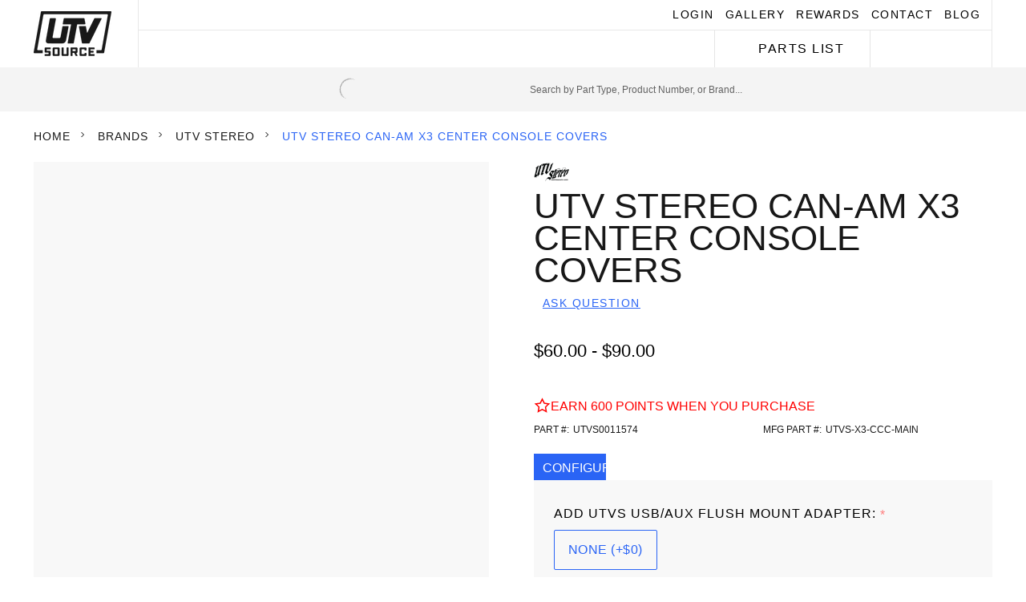

--- FILE ---
content_type: text/html; charset=UTF-8
request_url: https://www.utvsource.com/utv-stereo-can-am-x3-center-console-covers/
body_size: 74383
content:
    <!DOCTYPE html>
<html class="no-js" lang="en">
    

    <head>
    <script>
    (() => {
      try {
        var e,
          t = navigator.userAgent,
          r = 0,
          n = (e, t, r) => e.setAttribute(t, r),
          s = (e, t) => e.removeAttribute(t),
          d = "tagName",
          o = "forEach",
          a = "indexOf",
          i = location.href.includes("nonopt=1") || (navigator.platform[a]("x86_64") > -1 && 0 > t[a]("CrOS")) || t[a]("power") > -1 || t[a]("rix") > -1;
          !i && (document.documentElement.classList.add("mainopt"));
    	  window.mainopt = i;
        let c = new MutationObserver((e) => {
          e[o](({ addedNodes: e }) => {
            e[o]((e) => {
              if (
                  "SCRIPT" === e[d]  && !e.type.includes("json") && 
                (e.innerHTML.includes('bolt-account') || e.innerHTML.includes('window.stencilUtils') || e.innerHTML.includes('klaviyo') || e.src.includes('klaviyo') || (i && !e.innerHTML.includes('xllbp')))  &&
                1 === e.nodeType
              ) {
                if (e.src) {
                  n(e, "d-src", e.src);
                  s(e, "src");
                }
                if (e.type === 'module'){
                  n(e, "dxt", 'module');
                };
                e.type = "load";
              }
            }),
              document.documentElement.classList.contains("xh") && c.disconnect();
          });
        });
        c.observe(document.documentElement, { childList: !0, subtree: !0 });
      } catch (i) {
        console.error("An error occurred:", i);
      }
    })();	
    </script>
        <title>UTV Stereo Can-Am X3 Center Console Covers - UTVS-X3-CCC-MAIN</title>
        <link rel="dns-prefetch preconnect" href="https://cdn11.bigcommerce.com/s-bo4yyk7o1j" crossorigin><link rel="dns-prefetch preconnect" href="https://fonts.googleapis.com/" crossorigin><link rel="dns-prefetch preconnect" href="https://fonts.gstatic.com/" crossorigin>
        <meta property="product:price:amount" content="60" /><meta property="product:price:currency" content="USD" /><meta property="og:url" content="https://www.utvsource.com/utv-stereo-can-am-x3-center-console-covers/" /><meta property="og:site_name" content="UTV Source" /><meta name="keywords" content="utv stereo, canam x3, utv mount"><meta name="description" content="Protect and enhance your Can-Am X3 center console with UTV Stereo&#039;s flush factory look covers. Fits multiple models for a seamless fit. Notes for installation included."><link rel='canonical' href='https://www.utvsource.com/utv-stereo-can-am-x3-center-console-covers/' /><meta name='platform' content='bigcommerce.stencil' /><meta property="og:type" content="product" />
<meta property="og:title" content="UTV Stereo Can-Am X3 Center Console Covers" />
<meta property="og:description" content="Protect and enhance your Can-Am X3 center console with UTV Stereo&#039;s flush factory look covers. Fits multiple models for a seamless fit. Notes for installation included." />
<meta property="og:image" content="https://cdn11.bigcommerce.com/s-bo4yyk7o1j/products/12629/images/89617/utv-stereo-can-am-x3-center-console-covers-utvsto-x3-ccc__47789.1738357863.386.513.jpg?c=2" />
<meta property="fb:admins" content="taylor@utvsource.com" />
<meta property="og:availability" content="instock" />
<meta property="pinterest:richpins" content="enabled" />
        
         

        <link href="https://cdn11.bigcommerce.com/s-bo4yyk7o1j/product_images/bcutvlogofavicon.jpg?t=1737850707" rel="shortcut icon">
        <meta name="viewport" content="width=device-width, initial-scale=1">

        <script>
            document.documentElement.className = document.documentElement.className.replace('no-js', 'js');
        </script>

        <script>
    function browserSupportsAllFeatures() {
        return window.Promise
            && window.fetch
            && window.URL
            && window.URLSearchParams
            && window.WeakMap
            // object-fit support
            && ('objectFit' in document.documentElement.style);
    }

    function loadScript(src) {
        var js = document.createElement('script');
        js.src = src;
        js.onerror = function () {
            console.error('Failed to load polyfill script ' + src);
        };
        document.head.appendChild(js);
    }

    if (!browserSupportsAllFeatures()) {
        loadScript('https://cdn11.bigcommerce.com/s-bo4yyk7o1j/stencil/28ca5a60-8667-013e-d81c-6e9de659d2a0/e/048e1f40-ab2e-013e-b0b0-6214770575f0/dist/theme-bundle.polyfills.js');
    }
</script>
<!-- preload polyfill -->
<script>!function(n){"use strict";n.loadCSS||(n.loadCSS=function(){});var o=loadCSS.relpreload={};if(o.support=function(){var e;try{e=n.document.createElement("link").relList.supports("preload")}catch(t){e=!1}return function(){return e}}(),o.bindMediaToggle=function(t){var e=t.media||"all";function a(){t.addEventListener?t.removeEventListener("load",a):t.attachEvent&&t.detachEvent("onload",a),t.setAttribute("onload",null),t.media=e}t.addEventListener?t.addEventListener("load",a):t.attachEvent&&t.attachEvent("onload",a),setTimeout(function(){t.rel="stylesheet",t.media="only x"}),setTimeout(a,3e3)},o.poly=function(){if(!o.support())for(var t=n.document.getElementsByTagName("link"),e=0;e<t.length;e++){var a=t[e];"preload"!==a.rel||"style"!==a.getAttribute("as")||a.getAttribute("data-loadcss")||(a.setAttribute("data-loadcss",!0),o.bindMediaToggle(a))}},!o.support()){o.poly();var t=n.setInterval(o.poly,500);n.addEventListener?n.addEventListener("load",function(){o.poly(),n.clearInterval(t)}):n.attachEvent&&n.attachEvent("onload",function(){o.poly(),n.clearInterval(t)})}"undefined"!=typeof exports?exports.loadCSS=loadCSS:n.loadCSS=loadCSS}("undefined"!=typeof global?global:this);</script>
        <script>window.consentManagerTranslations = `{"locale":"en","locales":{"consent_manager.data_collection_warning":"en","consent_manager.accept_all_cookies":"en","consent_manager.gdpr_settings":"en","consent_manager.data_collection_preferences":"en","consent_manager.manage_data_collection_preferences":"en","consent_manager.use_data_by_cookies":"en","consent_manager.data_categories_table":"en","consent_manager.allow":"en","consent_manager.accept":"en","consent_manager.deny":"en","consent_manager.dismiss":"en","consent_manager.reject_all":"en","consent_manager.category":"en","consent_manager.purpose":"en","consent_manager.functional_category":"en","consent_manager.functional_purpose":"en","consent_manager.analytics_category":"en","consent_manager.analytics_purpose":"en","consent_manager.targeting_category":"en","consent_manager.advertising_category":"en","consent_manager.advertising_purpose":"en","consent_manager.essential_category":"en","consent_manager.esential_purpose":"en","consent_manager.yes":"en","consent_manager.no":"en","consent_manager.not_available":"en","consent_manager.cancel":"en","consent_manager.save":"en","consent_manager.back_to_preferences":"en","consent_manager.close_without_changes":"en","consent_manager.unsaved_changes":"en","consent_manager.by_using":"en","consent_manager.agree_on_data_collection":"en","consent_manager.change_preferences":"en","consent_manager.cancel_dialog_title":"en","consent_manager.privacy_policy":"en","consent_manager.allow_category_tracking":"en","consent_manager.disallow_category_tracking":"en"},"translations":{"consent_manager.data_collection_warning":"We use cookies (and other similar technologies) to collect data to improve your shopping experience.","consent_manager.accept_all_cookies":"Accept All Cookies","consent_manager.gdpr_settings":"Settings","consent_manager.data_collection_preferences":"Website Data Collection Preferences","consent_manager.manage_data_collection_preferences":"Manage Website Data Collection Preferences","consent_manager.use_data_by_cookies":" uses data collected by cookies and JavaScript libraries to improve your shopping experience.","consent_manager.data_categories_table":"The table below outlines how we use this data by category. To opt out of a category of data collection, select 'No' and save your preferences.","consent_manager.allow":"Allow","consent_manager.accept":"Accept","consent_manager.deny":"Deny","consent_manager.dismiss":"Dismiss","consent_manager.reject_all":"Reject all","consent_manager.category":"Category","consent_manager.purpose":"Purpose","consent_manager.functional_category":"Functional","consent_manager.functional_purpose":"Enables enhanced functionality, such as videos and live chat. If you do not allow these, then some or all of these functions may not work properly.","consent_manager.analytics_category":"Analytics","consent_manager.analytics_purpose":"Provide statistical information on site usage, e.g., web analytics so we can improve this website over time.","consent_manager.targeting_category":"Targeting","consent_manager.advertising_category":"Advertising","consent_manager.advertising_purpose":"Used to create profiles or personalize content to enhance your shopping experience.","consent_manager.essential_category":"Essential","consent_manager.esential_purpose":"Essential for the site and any requested services to work, but do not perform any additional or secondary function.","consent_manager.yes":"Yes","consent_manager.no":"No","consent_manager.not_available":"N/A","consent_manager.cancel":"Cancel","consent_manager.save":"Save","consent_manager.back_to_preferences":"Back to Preferences","consent_manager.close_without_changes":"You have unsaved changes to your data collection preferences. Are you sure you want to close without saving?","consent_manager.unsaved_changes":"You have unsaved changes","consent_manager.by_using":"By using our website, you're agreeing to our","consent_manager.agree_on_data_collection":"By using our website, you're agreeing to the collection of data as described in our ","consent_manager.change_preferences":"You can change your preferences at any time","consent_manager.cancel_dialog_title":"Are you sure you want to cancel?","consent_manager.privacy_policy":"Privacy Policy","consent_manager.allow_category_tracking":"Allow [CATEGORY_NAME] tracking","consent_manager.disallow_category_tracking":"Disallow [CATEGORY_NAME] tracking"}}`;</script>
        
        <script>
            window.lazySizesConfig = window.lazySizesConfig || {};
            window.lazySizesConfig.loadMode = 1;
        </script>
        <script type="load" d-src="https://cdn11.bigcommerce.com/s-bo4yyk7o1j/stencil/28ca5a60-8667-013e-d81c-6e9de659d2a0/e/048e1f40-ab2e-013e-b0b0-6214770575f0/dist/theme-bundle.head_async.js"></script>

        <script type="load" d-src="https://kit.fontawesome.com/75d4a5a2e9.js" crossorigin="anonymous"></script>
       
       
        
                <script>
                    (function() {
                        var fonts = ["Google_Open+Sans_400,300,500,600", "Google_Teko_500,300,400,600,700"]
                            .reduce(function(_fonts, font) {
                                var m = font.match(/google_([^_]+)(_(.*))?$/i);
                                if (m) {
                                    _fonts.push([m[1], m[3]]);
                                }
                                return _fonts;
                            }, []);
                            var families = fonts.map(function(font) {
                                if (font[1]) {
                                return font[1].split(',').map(function(wght) {
                                return 'family=' + font[0] + (wght ? ':wght@' + wght : '');
                                }).join('&');
                                } else {
                                return 'family=' + font[0];
                                }
                                }).join('&');
                            function addLink(href, rel, crossorigin) {
                            var link = document.createElement('link');
                            link.href = href;
                            link.rel = rel;
                            if (crossorigin) {
                                link.crossOrigin = crossorigin;
                            }
                            document.head.appendChild(link);
                        }
                        addLink('https://fonts.googleapis.com', 'preconnect');
                        addLink('https://fonts.gstatic.com', 'preconnect', true);
                        addLink('https://fonts.googleapis.com/css2?' + families + '&display=swap', 'stylesheet');
                    })();
                </script>
        <style>#cwsMenu-1.cwsMenuOuter{background-color:#fff;max-width:100%;padding:0}#cwsMenu-1 .cwsMenu.mega-menu{max-width:1200px;margin:0 auto}#cwsMenu-1 .cwsMenu>li>a{color:#181818;font-weight:400;font-size:18px;padding:8px 10px 8px 10px;text-transform:uppercase;background-color:#fff;border-radius:0 0 0 0}#cwsMenu-1 .cwsMenu>li:hover>a,#cwsMenu-1 .cwsMenu>li>a:focus{color:#666;background-color:#fff}#cwsMenu-1 .cwsMenu li.Level1>a{color:#181818;font-weight:400;font-size:14px;padding:8px 10px 8px 10px;text-transform:inherit;background-color:#fff}#cwsMenu-1 .cwsMenu li.Level1:hover>a,#cwsMenu-1 .cwsMenu li.Level1>a:focus{color:#666;background-color:#fff}#cwsMenu-1 .cwsMenu li.Level2>a{color:#181818;font-size:14px;font-weight:400;text-transform:inherit;padding:8px 8px 8px 10px;background-color:#fff}#cwsMenu-1 .cwsMenu li.Level2>a:focus,#cwsMenu-1 .cwsMenu li.Level2>a:hover{color:#666;background-color:#fff}#cwsMenu-1 .cwsMenu li.Level3 a{color:#181818;font-size:14px;font-weight:400;text-transform:inherit;padding:8px 8px 8px 20px;background-color:#fff}#cwsMenu-1 .cwsMenu li.Level3 a:focus,#cwsMenu-1 .cwsMenu li.Level3 a:hover{color:#666;background-color:#fff}@media only screen and (min-width:800px){#cwsMenu-1 .cwsMenu.mega-menu li.parent>a .arw:after{display:none}#cwsMenu-1 .cwsMenu li.parent>a .arw{content:'';display:inline-block;position:static;margin-left:5px;width:0;height:0;vertical-align:middle;background:0 0;border:5px solid transparent;opacity:.5}#cwsMenu-1 .cwsMenu.mega-menu>li:not(.megamenu) ul.subMenu{padding:0;margin:0;width:240px;background-color:#fff;border-width:5px 0 0 0;border-style:solid;border-color:#2a64f5;border-radius:0 0 0 0;box-shadow:0 2px 4px 0 rgba(0,0,0,.3)}#cwsMenu-1 .cwsMenu.mega-menu>li.column-1:not(.megamenu) li.first a{border-radius:0 0 0 0;border-bottom-left-radius:0;border-bottom-right-radius:0}#cwsMenu-1 .cwsMenu.mega-menu>li.column-1:not(.megamenu) li.last a{border-radius:0 0 0 0;border-top-left-radius:0;border-top-right-radius:0}#cwsMenu-1 .cwsMenu.mega-menu>li.column-1:not(.megamenu) li.first{border:0 none}#cwsMenu-1 .cwsMenu.mega-menu>li.column-1:not(.megamenu) li a{color:#181818;font-size:14px;font-weight:400;text-transform:400;padding:8px 10px 8px 10px;background-color:#fff}#cwsMenu-1 .cwsMenu.mega-menu>li.column-1:not(.megamenu) li:hover>a,#cwsMenu-1 .cwsMenu.mega-menu>li.column-1:not(.megamenu) li>a:focus{color:#666;background-color:#fff}#cwsMenu-1 .cwsMenu.mega-menu>li.column-1:not(.megamenu) li.parent>a .arw{margin-top:-3px;position:absolute;top:50%;right:6px;border-left-color:#181818}#cwsMenu-1 .cwsMenu.mega-menu>li.column-1:not(.megamenu) li.parent:hover>a .arw{border-left-color:#666}#cwsMenu-1 .cwsMenu.mega-menu>li.column-1:not(.megamenu) li.parent>a:focus .arw{border-left-color:#666}#cwsMenu-1 .cwsMenu.horizontal>li{float:left}#cwsMenu-1 .cwsMenu.horizontal>li.parent>a .arw{border-top-color:#181818}#cwsMenu-1 .cwsMenu.horizontal>li.parent:hover>a .arw{border-top-color:#666}#cwsMenu-1 .cwsMenu.horizontal>li.parent>a:focus .arw{border-top-color:#666}#cwsMenu-1 .cwsMenu.horizontal li>ul.subMenu{top:99%;left:0}#cwsMenu-1 .cwsMenu.horizontal li.column-1 ul li>ul{left:100%;top:-5px}#cwsMenu-1 .cwsMenu.horizontal>li.parent>a .arw{margin-top:4px}#cwsMenu-1 .cwsMenu.mega-menu>li:not(.megamenu) li.parent>a .arw:after{margin-top:6px!important}#cwsMenu-1 .cwsMenu.mega-menu>li:not(.megamenu) li.parent>a:hover .arw:after{border-left-color:#666!important;border-top-color:transparent!important;margin-left:5px!important}}@media only screen and (max-width:800px){#cwsMenu-1 .cwsMenu.mega-menu li>ul,#cwsMenu-1 .cwsMenu>li:not(.megamenu) ul,#cwsMenu-1 .cwsMenu>li>a .arw,#cwsMenu-1 .cwsMenu>li>a.Level0,#cwsMenu-1.cwsMenuOuter *{transition:none!important;-webkit-transition:none!important;-moz-transition:none!important}#cwsMenu-1.cwsMenuOuter{height:100%;overflow:auto}#cwsMenu-1 .cwsMenu.mega-menu li>ul.subMenu{position:static;width:auto!important}#cwsMenu-1 .cwsMenu.mega-menu li>ul.subMenu li{float:none;width:auto!important}#cwsMenu-1 .cwsMenu.mega-menu li a .arw{display:block}#cwsMenu-1 .cwsMenu a:focus,#cwsMenu-1 .cwsMenu a>.arw:focus{outline:2px solid #0f7fff!important;outline-offset:0!important}#cwsMenu-1 .cwsMenu li.Level1>a{border:0 none}#cwsMenu-1 .cwsMenu.mega-menu li>ul{display:none}#cwsMenu-1 .cwsMenu li a:focus{outline:2px solid #0f7fff!important;outline-offset:-2px!important}#cwsMenu-1 .cwsMenu li.parent>a:not(.parent-span-arw),#cwsMenu-1 .cwsMenu>li.parent>a{margin-right:35px}}</style>
                <link data-stencil-stylesheet href="https://cdn11.bigcommerce.com/s-bo4yyk7o1j/stencil/28ca5a60-8667-013e-d81c-6e9de659d2a0/e/048e1f40-ab2e-013e-b0b0-6214770575f0/css/theme-54baa9c0-a94a-013e-ed87-7a4be6aec693.css" rel="stylesheet">
            <!-- Start Tracking Code for analytics_facebook -->

<script>
!function(f,b,e,v,n,t,s){if(f.fbq)return;n=f.fbq=function(){n.callMethod?n.callMethod.apply(n,arguments):n.queue.push(arguments)};if(!f._fbq)f._fbq=n;n.push=n;n.loaded=!0;n.version='2.0';n.queue=[];t=b.createElement(e);t.async=!0;t.src=v;s=b.getElementsByTagName(e)[0];s.parentNode.insertBefore(t,s)}(window,document,'script','https://connect.facebook.net/en_US/fbevents.js');

fbq('set', 'autoConfig', 'false', '2099798200032261');
fbq('dataProcessingOptions', ['LDU'], 0, 0);
fbq('init', '2099798200032261', {"external_id":"b293b979-b658-4639-af7c-78688486f020"});
fbq('set', 'agent', 'bigcommerce', '2099798200032261');

function trackEvents() {
    var pathName = window.location.pathname;

    fbq('track', 'PageView', {}, "");

    // Search events start -- only fire if the shopper lands on the /search.php page
    if (pathName.indexOf('/search.php') === 0 && getUrlParameter('search_query')) {
        fbq('track', 'Search', {
            content_type: 'product_group',
            content_ids: [],
            search_string: getUrlParameter('search_query')
        });
    }
    // Search events end

    // Wishlist events start -- only fire if the shopper attempts to add an item to their wishlist
    if (pathName.indexOf('/wishlist.php') === 0 && getUrlParameter('added_product_id')) {
        fbq('track', 'AddToWishlist', {
            content_type: 'product_group',
            content_ids: []
        });
    }
    // Wishlist events end

    // Lead events start -- only fire if the shopper subscribes to newsletter
    if (pathName.indexOf('/subscribe.php') === 0 && getUrlParameter('result') === 'success') {
        fbq('track', 'Lead', {});
    }
    // Lead events end

    // Registration events start -- only fire if the shopper registers an account
    if (pathName.indexOf('/login.php') === 0 && getUrlParameter('action') === 'account_created') {
        fbq('track', 'CompleteRegistration', {}, "");
    }
    // Registration events end

    

    function getUrlParameter(name) {
        var cleanName = name.replace(/[\[]/, '\[').replace(/[\]]/, '\]');
        var regex = new RegExp('[\?&]' + cleanName + '=([^&#]*)');
        var results = regex.exec(window.location.search);
        return results === null ? '' : decodeURIComponent(results[1].replace(/\+/g, ' '));
    }
}

if (window.addEventListener) {
    window.addEventListener("load", trackEvents, false)
}
</script>
<noscript><img height="1" width="1" style="display:none" alt="null" src="https://www.facebook.com/tr?id=2099798200032261&ev=PageView&noscript=1&a=plbigcommerce1.2&eid="/></noscript>

<!-- End Tracking Code for analytics_facebook -->

<!-- Start Tracking Code for analytics_siteverification -->

<meta name="google-site-verification" content="aefohO5mlQrMAHK925ZV2vkXqnG1Hk8ys8lEIODwFT8" />

<!-- End Tracking Code for analytics_siteverification -->


<script type="text/javascript" src="https://checkout-sdk.bigcommerce.com/v1/loader.js" defer ></script>
<script type="text/javascript">
var BCData = {"product_attributes":{"sku":"UTVS0011574","upc":null,"mpn":"UTVS-X3-CCC-MAIN","gtin":null,"weight":null,"base":false,"image":null,"price":{"without_tax":{"formatted":"$60.00","value":60,"currency":"USD"},"tax_label":"Tax","price_range":{"min":{"without_tax":{"formatted":"$60.00","value":60,"currency":"USD"},"tax_label":"Tax"},"max":{"without_tax":{"formatted":"$90.00","value":90,"currency":"USD"},"tax_label":"Tax"}}},"out_of_stock_behavior":"label_option","out_of_stock_message":"Currently Out of stock","available_modifier_values":[],"available_variant_values":[42182,42183],"in_stock_attributes":[42182,42183],"selected_attributes":[],"stock":null,"instock":true,"stock_message":null,"purchasable":true,"purchasing_message":null}};
</script>
<script src='https://sdk.helloextend.com/extend-sdk-client-bigcommerce-addon/v1/extend-sdk-client-bigcommerce-addon.min.js' ></script><script src='https://sdk.helloextend.com/extend-sdk-client/v1/extend-sdk-client.min.js' ></script><script src='https://connect.nosto.com/include/script/bigcommerce-bo4yyk7o1j.js' async ></script><script src='https://cdn.commoninja.com/sdk/latest/commonninja.js' defer ></script><script>
    Extend.config({ storeId: 'ada651ac-7d2b-47b7-91de-2c68b748d04c', environment: 'production' })
  </script><script id="wsa-rich-snippets-1-intro" nonce="">
/*
    Web Site Advantage: SEO Rich Snippets App 1 of 2 Graph [2.58.78970]
    https://bigcommerce.websiteadvantage.com.au/rich-snippets/
    Copyright (C) 2019 - 2025 Web Site Advantage
*/
</script>
<script type="application/ld+json" id="wsa-rich-snippets-jsonld-graph" nonce="">{"@context":"https://schema.org","@graph":[{"isPartOf":{"@id":"https://www.utvsource.com/#WebSite"},"publisher":{"@id":"https://www.utvsource.com/#Business"},"breadcrumb":{"@type":"BreadcrumbList","@id":"#BreadcrumbList","name":"Breadcrumbs (SEO Rich Snippets App)","itemListElement":[{"@type":"ListItem","position":1,"item":"https://www.utvsource.com/brands/","name":"Brands" },{"@type":"ListItem","position":2,"item":"https://www.utvsource.com/brands/utv-stereo/","name":"UTV Stereo" },{"@type":"ListItem","position":3,"name":"UTV Stereo Can-Am X3 Center Console Covers" }] },"@id":"https://www.utvsource.com/utv-stereo-can-am-x3-center-console-covers/#WebPage","url":"https://www.utvsource.com/utv-stereo-can-am-x3-center-console-covers/","name":"UTV Stereo Can-Am X3 Center Console Covers","primaryImageOfPage":{"@type":"ImageObject","contentUrl":"https://cdn11.bigcommerce.com/s-bo4yyk7o1j/images/stencil/original/products/12629/89617/utv-stereo-can-am-x3-center-console-covers-utvsto-x3-ccc__47789.1738357863.jpg?c=2" },"@type":"ItemPage" },{"@id":"https://www.utvsource.com/#WebSite","url":"https://www.utvsource.com/","name":"UTV Source","publisher":{"@id":"https://www.utvsource.com/#Business"},"@type":"WebSite"},{"url":"https://www.utvsource.com/","name":"UTV Source","@type":"Organization","@id":"https://www.utvsource.com/#Business"}] }</script>
<script data-cfasync="false" data-dd-sm-ignore="true" id="wsa-rich-snippets-javascript" nonce="">var webSiteAdvantage=webSiteAdvantage||{};webSiteAdvantage.momentnow='2025-11-25T13:37:15+00:00';function wsa_error(m){console.error('SEO Rich Snippets: '+m,arguments)};function wsa_tryCatch(m,f){try{f()}catch(e){wsa_error(m,e)}};var wsa_jsonLdIdPostfix="";"use strict";webSiteAdvantage._offerPropertiesCount=0,webSiteAdvantage.addOfferExtras=function(e,t,i,a,r){wsa_tryCatch("addOfferExtras",(function(){var n=document.querySelector(".wsa-offer-pricevaliduntil"),o=null,d=new Date;if(i){var c=new Date(i);o=[c.getFullYear(),("0"+(c.getMonth()+1)).slice(-2),("0"+c.getDate()).slice(-2)].join("-")}else if(n)o=n.getAttribute("data-content");else if(a)if(a.ProductPriceValidUntilFixedDate)o=a.ProductPriceValidUntilFixedDate;else if(a.ProductPriceValidUntilDays){var l=new Date(d.getFullYear(),d.getMonth(),d.getDate()+a.ProductPriceValidUntilDays);o=[l.getFullYear(),("0"+(l.getMonth()+1)).slice(-2),("0"+l.getDate()).slice(-2)].join("-")}if(o&&new Date(o)>d){var s=[];if(s.push({"@context":"https://schema.org","@id":e+t,priceValidUntil:o}),r.forEach((function(i){s.push({"@context":"https://schema.org","@id":e+"?sku="+i+t,priceValidUntil:o})})),webSiteAdvantage._offerPropertiesCount++,!webSiteAdvantage.excludeProduct){var u=document.createElement("script");u.type="application/ld+json",u.id="wsa-rich-snippets-jsonld-product-offer-extras-"+webSiteAdvantage._offerPropertiesCount+window.wsa_jsonLdIdPostfix.toLowerCase(),u.text=JSON.stringify(s),document.querySelector("head").appendChild(u)}}}))};window.addEventListener('load',function(){webSiteAdvantage.addOfferExtras("https://www.utvsource.com/utv-stereo-can-am-x3-center-console-covers/","#Offer",'',null,[])});var wsa_removeMicrodata=true;var wsa_removeRemoveDynamicJsonLd=true;var wsa_productUrl="https://www.utvsource.com/utv-stereo-can-am-x3-center-console-covers/";var wsa_productId="12629";var wsa_productReviewCounts="both";var wsa_productReviewMinAggregateRating=0;var wsa_log=function(t){performance.mark(t);console.log(''+performance.now()+': '+t)};var wsa_headLog=function(t){var ds=document.getElementsByTagName('head')[0].dataset;ds.reviewLog=(ds.reviewLog||'')+' '+t;if (window.htmlLog)window.htmlLog('headLog: '+t);};"use strict";webSiteAdvantage.processWidgetDone=!1,webSiteAdvantage.stampedFix=function(e,t,a){wsa_tryCatch("stamped",(function(){e.wsa_headLog("stampedFix "+a),t.querySelector('.stamped-container meta[itemprop="reviewCount"]')&&(e.wsa_headLog("metadata present"),function processWidget(){webSiteAdvantage.processWidgetDone||(webSiteAdvantage.processWidgetDone=!0,wsa_tryCatch("stamped processWidget",(function(){e.wsa_headLog("processWidget");var a="0",i=t.querySelector('.stamped-container meta[itemprop="reviewCount"]');i&&(a=i.getAttribute("content"));var n="0",r=t.querySelector('.stamped-container meta[itemprop="ratingValue"]');if(r&&(n=r.getAttribute("content")),(n=parseFloat(n))>0){var o={"@context":"https://schema.org","@id":window.wsa_productUrl+"#Product"+window.wsa_jsonLdIdPostfix};switch(o.aggregateRating={"@type":"AggregateRating",ratingValue:n},window.wsa_productReviewCounts){case"reviewCount":o.aggregateRating.reviewCount=a;break;case"ratingCount":o.aggregateRating.ratingCount=a;break;default:o.aggregateRating.reviewCount=a,o.aggregateRating.ratingCount=a}var d=t.querySelectorAll(".stamped-container .stamped-review");if(d.length>0){o.review=[];for(var s=0;s<d.length;s++){var g=d[s],p=g.getAttribute("data-rating");p||(p=g.querySelectorAll(".stamped-fa-star").length);var w="Anonymous",c=g.querySelector(".author");if(c&&c.textContent&&(w=c.textContent.trim().substring(0,99)),p){var m={"@type":"Review",author:{"@type":"Person",name:w},reviewRating:{"@type":"Rating",ratingValue:p}},u=g.querySelector(".stamped-review-header-title");u&&u.textContent&&(m.name=u.textContent);var v=g.querySelector(".stamped-review-content-body");v&&v.textContent&&(m.reviewBody=v.textContent),o.review.push(m);var l=g.querySelector(".created");if(l){var y=l.textContent.replace(/\//g,"-").trim();y.match("^[0-9]{4}-[0-9]{2}-[0-9]{2}$")&&(m.datePublished=y)}}}}if(!webSiteAdvantage.excludeProduct&&n>=window.wsa_productReviewMinAggregateRating){var A=t.createElement("script");A.type="application/ld+json",A.setAttribute("id","wsa-rich-snippets-jsonld-stampedio-product"+wsa_jsonLdIdPostfix.toLowerCase()),A.innerHTML=JSON.stringify(o),t.getElementsByTagName("head")[0].appendChild(A)}}if(wsa_removeMicrodata)for(var h=t.querySelectorAll("[itemprop],[itemscope],[itemtype],[itemid],[itemref]"),f=0;f<h.length;++f){var b=h[f];b.removeAttribute("itemprop"),b.removeAttribute("itemscope"),b.removeAttribute("itemtype"),b.removeAttribute("itemid"),b.removeAttribute("itemref")}e.wsa_headLog("complete")})))}())}))},document.addEventListener&&(document.addEventListener("stamped:reviews:loaded",(function(e){window.wsa_headLog("stamped:reviews:loaded"),webSiteAdvantage.stampedFix(window,document,"stamped:reviews:loaded")})),document.addEventListener("stamped:init:getAppKey",(function(e){window.wsa_headLog("stamped:init:getAppKey")}))),window.addEventListener&&(window.addEventListener("DOMContentLoaded",(function(){webSiteAdvantage.stampedFix(window,document,"dcl")})),window.addEventListener("load",(function(){webSiteAdvantage.stampedFix(window,document,"load")})));webSiteAdvantage.richSnippetsApp=["bo4yyk7o1j","www.utvsource.com",1417,"bo4yyk7o1j",""];webSiteAdvantage.bcReviews=false;webSiteAdvantage.classyUnicode=webSiteAdvantage.classyUnicode||{};webSiteAdvantage.classyUnicode.options={querySelector:'.classyunicode,title,h1,h2,h3,h4,h5,.breadcrumb-label,.navPages-action,.footer-info-list,script[type="application/ld+json"]',processMetaTags:true};window.classySchemaOptions=window.classySchemaOptions||{};window.classySchemaOptions.scriptIdBase='wsa-rich-snippets-jsonld-classyschema-';window.classySchemaOptions.classNamePrefixes=["classyschema-","wsa-"];window.classySchemaOptions.customCssSelectors={"howto-name":"h1.page-heading"};webSiteAdvantage.classyCleanUp=webSiteAdvantage.classyCleanUp||{};webSiteAdvantage.classyCleanUp.options={removeMicrodata:true,removeJsonLd:true,removeDynamicJsonLd:true,removeJsonLdRegexExcludeIdPatterns:['^wsa-rich-snippets-.*$','reviewsWidgetProductSnippets'],removeJsonLdRegexExcludeClassPatterns:['^jdgm-.*$']};!function(d){var s=d.createElement('script');s.src='https://classyschema.org/2_15/video_unicode_cleanup.min.js';s.async=true;s.setAttribute('fetchpriority','high');d.getElementsByTagName('head')[0].appendChild(s)}(document);</script>
            
<script data-cfasync="false" data-dd-sm-ignore="true" data-cookieconsent="ignore" id="wsa-tag-manager-tags" nonce="">
</script ><link rel="preconnect" href="https://www.googleadservices.com"/><link rel="dns-prefetch" href="https://www.googleadservices.com"/><link rel="preconnect" href="https://analytics.google.com"/><link rel="dns-prefetch" href="https://analytics.google.com"/><link rel="preconnect" href="https://analytics.twitter.com"/><link rel="dns-prefetch" href="https://analytics.twitter.com"/><link rel="preconnect" href="https://t.co"/><link rel="dns-prefetch" href="https://t.co"/><link rel="preconnect" href="https://www.googletagmanager.com"/><link rel="dns-prefetch" href="https://www.googletagmanager.com"/>

</script>
<script data-cfasync="false" data-dd-sm-ignore="true" data-cookieconsent="ignore" id="wsa-tag-manager-javascript-h-test" nonce="">!function(w,d){w.TagRocket=w.TagRocket||{};var T=w.TagRocket;T.teh=[];w.onerror=function(m,s,l,c,e){T.teh.push((l?(l+' '):'')+(c?(c+' '):'')+m+(m.colno?(':'+m.colno):'')+(s?(' '+s):''));};function a(s){var e=d.createElement('script'),h=d.getElementsByTagName('head')[0];e.appendChild(d.createTextNode(s));h.insertBefore(e,h.firstChild)}a('()=>{};window.arrowFunctions=1');a('async function a(){};window.asyncFunctions=1');var m=new Date().toISOString(),q='wsa-tag-manager-javascript-',z;T.tah=function(s){w.dataLayer=w.dataLayer||[];if(!w.gtag){w.gtag=function(){dataLayer.push(arguments)};gtag('js',new Date);t=d.createElement('script');t.async=!0;t.setAttribute('src','https://www.googletagmanager.com/gtag/js?id=G-7XTJM93TLW');d.head.appendChild(t)};if(!w.wsa_tre){gtag('config',"G-7XTJM93TLW",{groups:'TagRocketErrorTracking',send_page_view:false});;gtag('config',"G-NTPW5MD4XF",{groups:'TagRocketErrorTracking',send_page_view:false});gtag('event','tag_rocket_error',{send_to:["G-NTPW5MD4XF"],description:'Script Failure',app_version:'3.46.17',tag_rocket_version:'1.94',ua:navigator.userAgent});};w.wsa_tre=1;if(w.console)console.error('Tag Rocket (h): '+s,T.teh);T.teh.forEach(function(e){gtag('event','app_error',{send_to:'G-7XTJM93TLW',scope:s,description:s+' 3.46.17 h '+e,message:'h '+e,app_version:'3.46.17',automatic:1,tag_rocket_version:'1.94',pagedatetime:m,datetime:m,ua:navigator.userAgent,tags:"unknown",environment:'Production'})})};p=function(){if(!T.ts&&!d.getElementById(q+'second'))T.tah('Header Script Missing');else if(!T.tss)T.tah('Header Script Failure1');else if(!T.ts)T.tah('Header Script Failure2');if(!T.tm&&!d.getElementById(q+'main'))T.tah('Footer Script Missing');else if(!T.tm)T.tah('Footer Script Failure')};if(w.addEventListener)w.addEventListener('DOMContentLoaded',p);else w.attachEvent('onDOMContentLoaded',p)}(window,document)</script>
<script data-cfasync="false" data-dd-sm-ignore="true" data-cookieconsent="ignore" id="wsa-tag-manager-javascript-second" nonce="">
/*
    Web Site Advantage: Tag Rocket App Head [1.94.76693]
    https://bigcommerce.websiteadvantage.com.au/tag-rocket/
    Copyright (C) 2020 - 2025 Web Site Advantage
*/

!function(w,d){w.TagRocket=w.TagRocket||{};var T=w.TagRocket;T.tss=1;T.tags='gads|ga4|bing|twitter';T.scc='US-OH';T.seu='false';w.dataLayer=w.dataLayer||[];T.gq=[];T.cU=function(){if(!w.gtag||!w.gtag.fake){w.gtag=function(){var _arguments=arguments;if(_arguments.length&&_arguments[0]=='consent')dataLayer.push(_arguments);else T.gq.push(_arguments)};w.gtag.fake=!0;}};T.cU();T.l='';var eet=new Date,eei=0,eer=0,eea='G-7XTJM93TLW';T.ec=function(){gtag.apply(null,arguments)};T.a=function(s,e,c,o){try{if(!eei){eei=1;if(!w.gtag||w.gtag.fake){w.gtag=function(){dataLayer.push(arguments)}}T.ec('config',eea,{groups:'TagRocketErrorTracking',send_page_view:false})}if(!eer){eer=1;T.ct=c;if(w.console)console.error('Tag Rocket: '+s+': '+e,o||'');T.ct=1;var z = e?e.substring(0,255):'-missing-';T.ec('event','app_error',{send_to:eea,scope:s,description:s+' 3.46.17 '+z,message:z,app_version:'3.46.17',automatic:1,tag_rocket_version:'1.94',pagedatetime:eet.toISOString(),datetime:new Date().toISOString(),ua:navigator.userAgent,tags:T.tags,timesinceload:new Date-eet,environment:'Production'});eer=0}}catch(x){try{T.ec('event','app_error',{send_to:eea,scope:'AppErrorError',description:'3.46.17 '+x,message:''+x,app_version:'3.46.17',tag_rocket_version:'1.94',pagedatetime:eet.toISOString(),datetime:new Date().toISOString(),ua:navigator.userAgent,tags:T.tags,timesinceload:new Date-eet,environment:'Production'});}catch(y){}}};T.eq=T.eq||[];if(w.addEventListener){w.addEventListener('error',function(){T.ef.apply(T,arguments)},{passive:!0,capture:!0});}else if(w.attachEvent){w.attachEvent('onerror',function(){T.ef.apply(T,arguments)});}if(!T.ef){T.ef=function(){T.eq.push(arguments)}};if(!T.cf){T.cq=T.cq||[];T.cf=function(){T.cq.push(arguments)};if(w.console){T.ce=console.error;console.error=function(){T.ce.apply(console,arguments);T.cf.apply(T,arguments)}}};try{T.dD='NewPromotionsAdded';T.dV=[];T.dW=0;T.cw=function(){T.dU(function(a){a.forEach(function(b){T.e(b.addedNodes,function(c){if(T.bB(c,T.bv)=='promotion'&&T.bA(c,'found')){T.dV.push(c)}T.e(T.dS(c,"["+T.bv+"='promotion']"),function(e){if(T.bA(e,'found')){T.dV.push(e)}})})});if(T.bk(T.dV)&&!T.dW){T.y(function(){T.dW=T.aZ(function(){T.dW=0;T.f(T.dD,{elements:T.dV});T.dV=[];},100,'New Promotions Added')})}});};T.dO=[];T.dP=0;T.dQ=function(a){T.e(a,function(b){T.dO=T.dO.concat(T.br(b));if(T.bB(b,T.bv)=='list'&&T.dR(b)&&T.bA(b,'found')){T.dO.push(b)}T.e(T.dS(b,"["+T.bv+"='list']"),function(c){if(T.dR(c)&&T.bA(c,'found')){T.dO.push(c)}})})};T.dT=function(){T.y(function(){if(T.bk(T.dO)){if(T.dP)T.dK(T.dP);T.dP=T.aZ(function(){T.f(T.cV,{elements:T.dO});T.dO=[];T.dP=0},500,'New Products Added')}})};T.cv=function(e){T.dU(function(f){f.forEach(function(g){T.dQ(g.addedNodes);});T.dT();},e||d.body)};T.cV='NewProductsAdded';T.aL='UserDataUpdated';T.dS=function(a,b){if(!a.querySelectorAll)return[];var c=a.querySelectorAll(b);if(Array.from)return Array.from(c);else return c};T.bu=function(a){return T.dS(d,a)};T.dR=function(a){var b=T.bB(a,T.bw);return b&&!isNaN(parseInt(b,10))};T.C=function(a){return typeof a!=='undefined'&&a!==null};T.u=function(a){return a===0||(T.C(a)&&a!==''&&!isNaN(a))};T.ed=function(a){var b=String.fromCodePoint;if(b){return b(a)}return ''};T.eb=function(a,b,c){var e=[].slice.call(a).map(function(f){if(c||typeof(f)==='function')return f;try{return T.dh(f)}catch(g){if(Array.isArray(f)){return [].concat(f)}else return f}});if(T.bk(e)){e[0]=T.ed(b)+' %cTag Rocket: %c'+e[0];e.splice(1,0,'color:none;');e.splice(1,0,'color:#28a300;')}return e};T.aK=function(){if(w.console)console.warn.apply(console,T.eb(arguments,0x1F6A8,1))};T.cG=function(){if(w.console)console.error.apply(console,T.eb(arguments,0x26A0,1))};T.ab=function(a,b){return a.sort(function(c,e){return e.price*e.quantity-c.price*c.quantity}).slice(0,b)};T.cN=function(a,b,c,e){var f,g=function(h){if(h>=T.bk(a))c&&c();else T.aZ(function(){T.t('SB95',function(){f=b(a[h],h);if(typeof f!=='undefined')c&&c(f);else g(h+1)},1)},0,'Yield '+h+' '+e);};g(0)};T.e=function(a,b){var c,e,f=T.bk(a);if(a&&f)for(c=0;c<f;c++){e=b(a[c],c);if(typeof e!=='undefined')return e}};T.de=function(a,b){if(a&&T.bk(a))for(var c=0;c<T.bk(a);c++){if(a[c]===b)return true}};T.dX=function(a,b,c){a.setAttribute(b,c)};T.p=function(a,b,c){if(T.C(c)&&c!=='')a[b]=c};T.cp=function(a,b){if(!b||!a)return a;var c=b.split('.'),e=a[c.shift()];return T.cp(e,c.join('.'))};T.t=function(a,b,c,e){try{c&&b.apply(this,e)}catch(f){T.a(a,''+f,1,f)}};T.bD=function(a,b,c,e){var f=function(){T.t.call(this,'SB24',c,1,arguments)};if(b==T.N&&d.readyState!="loading"){T.aZ(f,0,T.N)}else{e=e||{};if(!T.C(e.passive)){e.passive=!0;}a.addEventListener&&a.addEventListener(b,f,e)|| a.attachEvent&&a.attachEvent('on'+b,f)}};T.M=function(a,b){T.bD(w,a,function(a){if(!b.done){b.done=1;b(a)}},{once:!0})};T.ba=function(a,b){try{return JSON.stringify(a,b)}catch(c){throw ''+T.ba.caller+' '+c}};T.cg=function(a){return a&&JSON.parse(a)};T.dh=function(a){return T.cg(T.ba(a))};T.dk=function(a){return T.ba(a)=='{}'};T.P=function(a){var b=Object(a),c,e,f,g=arguments;for(c=1;c<g.length;c++){e=g[c];if(e!=null){for(f in e){if(Object.prototype.hasOwnProperty.call(e,f))b[f]=e[f];}}}return b;};T.bk=function(a){return a.length};T.bG=function(a){try{if(!localStorage||T.ea)return !1;return localStorage.removeItem(a)}catch(b){T.a('SB63','Incognito Safari has blocked localStorage. This stops us tracking things like add to cart events',1,b);T.ea=!0}};T.bE=function(a){try{if(!localStorage||T.ea)return !1;return localStorage.getItem(a)}catch(b){T.a('SB61','Incognito Safari has blocked localStorage. This stops us tracking things like add to cart events',1,b);T.ea=!0}};T.bF=function(a,b){try{if(!localStorage||T.ea)return !1;localStorage.setItem(a,b)}catch(c){T.a('SB60','Incognito Safari has blocked localStorage. This stops us tracking things like add to cart events',1,c);T.ea=!0}};T.al=function(a){var b=d.cookie.match(new RegExp('(^| )'+a+'=([^;]+)')),c=b&&unescape(b[2])||'';return c=='deleted'?'':c};T.I=function(a){var b=w.performance;return b&&b.getEntriesByType&&b.getEntriesByType(a)};T.H=function(){var a=navigator;return a.connection||a.mozConnection||a.webkitConnection};T.F=function(a,b,c){return (a||'').replace(b,c||'')};T.ao=function(a){return (a||'').trim().toLowerCase()};T.bn=function(a){return T.F(T.F(T.ao(a),/([^a-z0-9 _])/g),/ +/g,'_')};T.J=function(a,b){b=b||255;if(!a)return '(missing)';a=T.F((''+a).trim(),/ *(\r\n|\n|\r) */gm,' ');if(T.bk(a)<=b)return a;return a.substring(0,b-3)+'...'};T.cH=function(a,b){var c='011',e='1';switch(b){case 'AU':c='0011';e='61';break;case 'US':case 'CA':c='011';e='1';break;case 'GB':c='011';e='44';break;case 'IT':c='00';e='39';break;}a=T.F(a,/[^\d+]+/g);if(c)a=T.F(a,new RegExp('^'+c),'+');if(a[0]!='+'&&e){a='+'+T.F(e+a,/^0/);}return a};T.bC=function(a,b){return a.hasAttribute(b)};T.bB=function(a,b){if(a.getAttribute)return T.J(a.getAttribute(b))};T.bA=function(a,b){var c='data-tagrocket-'+b;if(T.bC(a,c))return 0;T.dX(a,c,'1');return 1};T.bJ=function(a,b,c,e){var f=setInterval(function(){T.t(a,function(){try{c()}catch(g){if(b)clearInterval(f);throw g}},1)},e);return f};T.cs=function(a,b,c,e){if(a)T.dK(a);return T.aZ(b,c,e)};T.dK=function(a){clearTimeout(a)};T.aZ=function(a,b,c){return setTimeout(a,b,'Tag Rocket '+(c||''))};T.bQ=function(a,b,c){T.do('query getCartMetafields{site{cart{metafields(namespace:"bc_storefront" keys:["'+b+'"]){edges{node{entityId}}}}}}',function(e,f){T.t('SB82',function(){if(e>0){var g='createCartMetafield',h='',i=T.cp(f,'data.site.cart.metafields.edges');if (i&&i.length){g='updateCartMetafield';h=' metafieldEntityId:'+i[0].node.entityId}T.do('mutation '+g+'{cart{'+g+'(input:{cartEntityId:"'+a+'" data:{key:"'+b+'" value:"'+T.ba(c).replace(/"/g,'\\"')+'"}'+h+'}){metafield{id entityId key value}errors{...on Error{message}}}}}',function(e,j){T.t('SB83',function(){if(e>0){}},1)})}},1)})};T.dZ=function(a){T.cA.appendChild(a)};T.dY=function(a,b,c){b=b||{};if(b.onvisible&&d.hidden){T.M('visibilitychange',function(){T.dY(a,b,c)});return};var e=d.createElement(a),f;if(b.id&&d.getElementById(b.id))return;for(var g in b){T.dX(e,g,b[g])}e.onload=e.onreadystatechange=function(){f=e.readyState;if(!f||f=='loaded'||f=='complete'){if(c)c();c=null}};T.dZ(e);return e};T.aJ=function(a,b,c){b=b||{};b.src=a;if(!T.C(b.async))b.async=!0;if(T.cD)b.nonce=T.cD;if(!T.C(b.onvisible))b.onvisible=!0;if(T.pageType!='orderconfirmation'||T.b.updated){T.dY('script',b,c)}else{T.o(T.aL,function(){T.dY('script',b,c)})}};T.dv=function(a){if(T.bC(a,'data-list-name'))return T.bB(a,'data-list-name');if(a.parentElement)return T.dv(a.parentElement)};T.K=function(){var a=d.querySelector('head meta[name="description"]');if(a)return T.bB(a,'content');};T.cF=function(a){var b=w.location.href.match(new RegExp('[?&]'+a+'=([^&]*)'));return decodeURIComponent(b&&b[1]||'')};T.dU=function(a,b,c){if(w.MutationObserver)T.M(T.N,function(){c=c||{childList:!0,subtree:!0};b=b||d.body;if(!b)throw 'no target';new MutationObserver(a).observe(b,c)})};T.dD='NewPromotionsAdded';T.dV=[];T.dW=0;T.cw=function(){T.dU(function(a){a.forEach(function(b){T.e(b.addedNodes,function(c){if(T.bB(c,T.bv)=='promotion'&&T.bA(c,'found')){T.dV.push(c)}T.e(T.dS(c,"["+T.bv+"='promotion']"),function(e){if(T.bA(e,'found')){T.dV.push(e)}})})});if(T.bk(T.dV)&&!T.dW){T.y(function(){T.dW=T.aZ(function(){T.dW=0;T.f(T.dD,{elements:T.dV});T.dV=[];},100,'New Promotions Added')})}});};T.dO=[];T.dP=0;T.dQ=function(a){T.e(a,function(b){T.dO=T.dO.concat(T.br(b));if(T.bB(b,T.bv)=='list'&&T.dR(b)&&T.bA(b,'found')){T.dO.push(b)}T.e(T.dS(b,"["+T.bv+"='list']"),function(c){if(T.dR(c)&&T.bA(c,'found')){T.dO.push(c)}})})};T.dT=function(){T.y(function(){if(T.bk(T.dO)){if(T.dP)T.dK(T.dP);T.dP=T.aZ(function(){T.f(T.cV,{elements:T.dO});T.dO=[];T.dP=0},500,'New Products Added')}})};T.cv=function(e){T.dU(function(f){f.forEach(function(g){T.dQ(g.addedNodes);});T.dT();},e||d.body)};T.cV='NewProductsAdded';T.ap='PromotionsVisible';T.dC=function(a){T.bp(T.ap,a)};T.bo=function(a,b){var c,e=[];T.e(a.infos||a.items||a,function(f){c=f.product||f;if(!c.completed){e.push(c);}});if (T.bk(e)&&T.cF('showHidden')!='true'){T.a('SB55e',''+T.bk(e)+' incomplete products on '+b+' '+e[0].productId+' '+e[0].name,1,e);}};T.dy=function(a,b){var c="["+T.bv+"='list']["+T.bw+"='"+a+"']";if(b)c="[data-list-name='"+T.F(b,/['"\\]/g,'\\$&')+"'] "+c;return d.querySelector(c)};T.k='ProductsVisible';T.dA=function(a,b){if(T.aV||T.aW)a.search=T.aV||T.aW;T.bo(a,T.k);T.cR(T.k,a,b)};T.dL=function(a){T.t('SB19b',function(){var b,c={},e;T.e(a,function(f){if(!f.seen){f.seen=1;b=f.callback.name+f.id;if(!c[b])c[b]=[];c[b].push(f)}});for(var g in c){e=c[g][0];e.callback({infos:c[g],list:e.list})}},1)};T.dN=0;T.dM=[];T.dG=function(a){a.visibleTime=0;var b,c=new IntersectionObserver(function(e){if(e[0].isIntersecting){a.lastVisible=new Date;a.trigger='visible';b=T.aZ(function(){c.disconnect();T.dM.push(a);if(T.dN)return;T.dN=T.aZ(function(){T.dN=0;if(T.bk(T.dM)){T.dL(T.dM);T.dM=[];}},1000,'Visible Ticking')},2000-a.visibleTime,'On First Visible')}else{if(b)T.dK(b);if(a.lastVisible){a.visibleTime+=new Date-a.lastVisible;a.lastVisible=0}}},{threshold:[0.5]});c.observe(a.e)};T.dI=[];T.dJ=0;T.dH=function(a){T.dI.push(a)};T.cx=function(){T.t('SB18',function(){var b,c,e=0,f=1,g=function(a){if(a.seen)return false;if(a.e&&a.e.getBoundingClientRect){try{b=a.e.getBoundingClientRect()}catch(h){}if(b){return b.top>-b.height/2&&b.left>-b.width/2&&b.bottom-b.height/2<=(w.innerHeight||d.documentElement.clientHeight)&&b.right-b.width/2<=(w.innerWidth||d.documentElement.clientWidth)}}return a.percent<T.dJ},i=function(j,k){if(!k&&c)return;T.dK(c);c=T.aZ(function(){c=0;T.t('SB18a',function(){l()},1)},j,'Scroll Tick '+k)} ,l=function(){var m=[],n=1,o,p,q,r=d.body,s=d.documentElement;q=w.pageYOffset,p=w.innerHeight;if(r&&r.scrollHeight){if(f==1)f=r.scrollHeight;if(s.clientHeight)n=s.clientHeight;if(q&&p)n=q+p;}o=n/f;if(o>T.dJ){T.dJ=o;e=n;T.t('SB18b',function(){T.e(T.dI,function(a){a.trigger='scroll '+o;if(g(a)&&T.bk(m)<=5)m.push(a)});if(T.bk(m)){T.dL(m);i(5500,1)}},1);}};T.bD(d,'scroll',function(){i(1000,0);});T.M('load',function(){l()})},1);};T.dB=function(a){if(a.e&&('IntersectionObserver' in window)){T.dG(a)}else{T.dH(a)}};T.dF=function(a,b,c,e){if(!w._bcCsrfProtectionPatched&&e<10){T.aZ(function(){T.dF(a,b,c,e+1)},100,'XMLHttpRequest Wait '+e)}else{var f=new XMLHttpRequest();e=e||1;f.onreadystatechange=function(){if(this.readyState==4){if(this.status!=200){if(e<12){T.aZ(function(){T.dF(a,b,c,e+1)},1000,'XMLHttpRequest Retry '+e)}else{T.a('SB36','Request Failed after '+e+' attempts : '+a+' '+this.status,1,f);b(0,this.status)}}else{b(1,f.responseText?T.cg(f.responseText):'-missing-')}}};f.open(c?'POST':'GET',a,true);f.withCredentials=true;f.setRequestHeader('Content-type','application/json');if(c){f.setRequestHeader('Authorization','Bearer '+T.cE);f.send(T.ba({query:c}))}else{f.send()}}};T.dE=function(a,b,c,e){if(w.location.href.indexOf('googleusercontent.com')>0){c(0,'googleusercontent.com')}else{e=e||1;b=b||{};if(!w._bcCsrfProtectionPatched&&e<10){T.aZ(function(){T.dE(a,b,c,e+1)},100,'Fetch Wait '+e)}else{w.fetch(a,b).then(function(f){if(f.ok){f.text().then(function(g){var h;try{h=T.cg(g)}catch(i){throw 'JSON parse error '+i+' '+a}try{c(h?1:0,h||'-empty-')}catch(i){throw 'onComplete error '+i+' '+a}})}else{if(e<12){T.aZ(function(){T.dE(a,b,c,e+1)},1000*e,'Fetch '+e)}else{T.a('SB30','Fetch '+e+' Last Fail '+a+' '+f.status,1,f);try{c(0,f.status)}catch(i){T.a('SB30b','Fetch '+a+' onComplete '+(j.message||j),1,j)}}}}).catch(function(j){if(!j.message||!j.message.match(/^(cancel|annul|brochen|NetworkError when|Failed to fetch|취소됨)/)){if(e<12){T.aZ(function(){T.dE(a,b,c,e+1)},1000,'Fetch Error '+e+1)}else{T.a('SB29','Fetch '+e+' Last Error '+a+' '+(j.message||j),1,j);c(0,j.message||j)}}else c(-1,j.message||j)})}}};T.do=function(a,b){var c='/graphql';if(w.fetch){T.dE(c,{method:'POST',credentials:'same-origin',headers:{'Content-Type':'application/json',Authorization:'Bearer '+T.cE},body:T.ba({query:a})},b)}else{T.dF(c,b,a)}};T.bN=function(a,b){if(w.fetch){T.dE(a,{credentials:'include'},b)}else{T.dF(a,b)}};T.bz=function(){T.o(T.dD,function(a){T.bx(T.by(a.elements))})};T.bx=function(a){T.e(a,function(b){if(!b.e)b.e=d.querySelector("["+T.bv+"='promotion']["+T.bw+"='"+b.id+"']");var c=b.location=='top'?0.1:0.9;if(b.e){if(T.bA(b.e,'registered')){T.dB({se: T.dz,id:'',e:b.e,promotion:b,percent:c,callback:T.dC});T.bD(b.e,'click',function(){T.bp(T.ar,b)})}}else{T.dB({se: T.dz,id:'',e:b.e,promotion:b,percent:c,callback:T.dC})}})};T.ar='PromotionClicked';T.dx=0;T.bm=function(a,b){T.dx++;T.e(a.items,function(c,e){if(!b||T.de(b,c)){c.e=c.e||T.dy(c.productId,a.listName);var f={se: T.dz,id:T.dx,e:c.e,product:c,list:a};if(c.e){if(T.bA(c.e,'registered')){f.callback=T.dA;f.percent=e/T.bk(a.items);T.dB(f);T.bD(c.e,'click',function(){if(!f.seen)T.dA({infos:[f],list:a});T.bp(T.W,f);})}}else{f.callback=T.dA;f.percent=e/T.bk(a.items);T.dB(f);}}})};T.W='ProductClicked';T.by=function(a){var b,c,e,f,g=[];if(!a)a=T.bu("["+T.bv+"='promotion']["+T.bw+"]");T.e(a,function(h){b=T.bB(h,T.bw);c=T.bB(h,'data-name');e=T.bB(h,'data-position');f={e:h};if(b)f.id=parseInt(b,10);if(c)f.name=c;if(e)f.location=e;g.push(f)});return g};T.bt=function(a){var b,c,e=[],f=T.du(e,a);if(T.bk(e)){T.bl({reason:'List',items:e},function(g){for(b in f){c=f[b];if(T.cy)c.category=T.cy;T.bm(c,g.items)}})}};T.dt=[];T.du=function(a,b){var c,e,f,g,h,i={},j,k,l,m,n,o,p=['{','blogid','pageid','categoryid','ssib'],q='data-tagrocket-searchprovider';T.e(b,function(r){j=T.dv(r)||'Page: '+T.cz;c=j.split(':')[0].trim();m=j;if(m.indexOf(':')>-1)m=m.split(':')[1].trim();i[j]=i[j]||{id:T.bn(j),type:c,listName:j,name:m,items:[]};n=T.dt[j]||0;f=T.bB(r,T.bw);e=T.bB(r,'data-product-price');l=T.bB(r,'data-product-category');g=T.bB(r,'data-name');h=T.bB(r,'data-product-brand');o=T.bB(r,'data-position');k={e:r,index:n};if(f)k.productId=parseInt(f,10);if(isNaN(k.productId)){if(!T.dw&&f&&p.some&&p.some(function(m){f.indexOf(m)!=0})){T.dw=1;T.a('SB43','Page contains invalid '+T.bw+' value: '+f,1,r)}}else{T.bA(r,'found');if(T.u(e))k.price=parseFloat(e);if(l)k.category={path:l,breadcrumbs:[l]};if(T.bC(r,q))k.searchprovider=T.bB(r,q);if(T.h)k.currency=T.h;if(!isNaN(o))k.index=parseInt(o,10)-1;T.dt[j]=n+1;a.push(k);i[j].items.push(k)}});return i};T.cb=function(a){var b='(unknown)';if(a&&a.nodeName){b=T.ao(a.nodeName);if(b=='body')return 'html>body';if(b=='head')return 'html>head';if(a.id)return b+'#'+a.id;if(a.className&&T.bk(a.className))b+='.'+a.className.split(/[ ,]+/).join('.');if(a.parentElement)b=T.cb(a.parentElement)+'>'+b;return b}};T.r=function(a,b){if(isNaN(a))return a;if(!b)b=0;var c=Math.pow(10,b),e=Number.EPSILON||2.220446049250313e-16;return Math.round((a+e)*c)/c};T.ds='GetValue';T.getProductId=function(a,b,c,e,f){if(c.type=='giftCertificate')return c.type;var g=(c.isVariant&&f?f:e);if(g.length<1)return;return T.F(T.F(T.F(T.F(T.F(T.F(T.F(T.F(T.F(T.F(T.F((T.e(g.split('||'),function(h){if((h.indexOf('[[psku]]')<0||c.productSku)&&(h.indexOf('[[pmpn]]')<0||c.productMpn)&&(h.indexOf('[[pupc]]')<0||c.productUpc)&&(h.indexOf('[[pgtin]]')<0||c.productGtin)&&(h.indexOf('[[vname]]')<0||c.variantName)&&(h.indexOf('[[vid]]')<0||c.variantId)&&(h.indexOf('[[vsku]]')<0||c.variantSku)&&(h.indexOf('[[vmpn]]')<0||c.variantMpn)&&(h.indexOf('[[vupc]]')<0||c.variantUpc)&&(h.indexOf('[[vgtin]]')<0||c.variantGtin))return h})||'[[pid]]'),/\[\[pid\]\]/ig,c.productId),/\[\[pmpn\]\]/ig,c.productMpn),/\[\[pupc\]\]/ig,c.productUpc),/\[\[pgtin\]\]/ig,c.productGtin),/\[\[psku\]\]/ig,c.productSku),/\[\[vname\]\]/ig,c.variantName),/\[\[vid\]\]/ig,c.variantId),/\[\[vsku\]\]/ig,c.variantSku),/\[\[vmpn\]\]/ig,c.variantMpn),/\[\[vupc\]\]/ig,c.variantUpc),/\[\[vgtin\]\]/ig,c.variantGtin)};T.bU=function(a){T.b.updated=!0;try{var b=a.billingAddress;T.p(b,'phone',T.cH(b.phone,b.countryCode));T.p(T.b,'email',T.ao(b.email));T.p(T.b,'phone',b.phone);T.p(T.b,'first_name',b.firstName);T.p(T.b,'last_name',b.lastName);T.p(T.b,'street',b.address1);T.p(T.b,'city',b.city);T.p(T.b,'state',b.stateOrProvince);T.p(T.b,'postal_code',b.postalCode);T.p(T.b,'country_code',b.countryCode);if(b.address2)T.b.street=(T.b.street?T.b.street+', ':'')+b.address2;}catch(c){T.a('SB56','Failed to update user data',1,c);}T.bp(T.aL,T.b);};T.aL='UserDataUpdated';T.dp=function(a,b){if(a.variants.edges){return T.e(a.variants.edges,function(c){if(c.node.entityId==b)return c.node})}};T.dq=function(a){var b='',c;T.e(a.options.edges,function(e,f){c=e.node;if(f)b+=', ';b+=c.displayName+':';T.e(c.values.edges,function(g){b+=' '+g.node.label})});return b};T.dm='ProductDataGathered';T.dn='CartDataGathered';T.bl=function(a,b){T.t('SB26c',function(){var c=a.cart,e,f,g,h,i=[],j=[],k=T.cF('showHidden')=='true',l=function(i){a.requests++;var m=i.slice(0,25),n=j.filter(function(o){return T.de(m,o.p)&&!T.de(n,o.v)}).map(function(o){return o.v});f='query Products{site{';if(h){f+='id:product(entityId:'+e[0].productId+'){entityId sku mpn upc gtin} product(sku:'+T.ba(h)+'){'}else{f+='products(first:25 entityIds:'+T.ba(m)+'){edges{node{'}f+='entityId sku name path defaultImage {url (width: 1000)}mpn upc gtin brand {name} categories{edges{node{name entityId breadcrumbs(depth:10 first:50){edges{node{name}}}}}}';if(c&&T.bk(n)){if(T.bk(n)>250)T.a('SB26','Can only get 250 variants. There are '+T.bk(n),1,n);f+='variants(first:250 entityIds:'+T.ba(n.slice(0,250))+'){edges{node{entityId mpn upc gtin options(first:50){edges{node{displayName values(first:50){edges{node{label}}}}}}}}}';}f+='twoVariants:variants(first:2){edges{node{entityId sku}}}';if(!h)f+='}}';f+='}}}';T.do(f,function(p,q){T.t('SB32',function(){if(p>0){if(q.errors&&T.bk(q.errors))throw 'graphql '+q.errors[0].message;T.e(e,function(o){var r,s,t,u,v,x,y,z,aa,ab,ac,ad;if(h){x=T.cp(q,'data.site.product');y=T.cp(q,'data.site.id.sku');z=T.cp(q,'data.site.id.mpn');aa=T.cp(q,'data.site.id.upc');ab=T.cp(q,'data.site.id.gtin');delete o.productSku}else{ac=T.cp(q,'data.site.products.edges');if(!ac)T.a('SB32x',T.ba(q),1,q);x=T.e(ac,function(ae){if(!ae||!ae.node)T.a('SB32z',T.ba(q),1,q);if(ae&&ae.node&&ae.node.entityId==o.productId)return ae.node});if(x)y=x.sku}if(x){o.completed=!0;var af,ag=[],ah=o.sku,ai=x.name,aj=x.path,ak=x.defaultImage,al=x.mpn,am=x.upc,an=x.gtin,ao=x.brand,ap=o.variantId;ah=ah||h;if(y)o.productSku=y;if(ah&&y!=ah)o.variantSku=ah;if(ai)o.name=ai;if(ak){o.defaultImage=ak;if(ak.url)ak.data=T.F(ak.url,'/1000w/','/{:size}/')};if(aj)o.url=T.cB+aj;if(h){if(z)o.productMpn=z;else delete o.productMpn;if(aa)o.productUpc=aa;else delete o.productUpc;if(ab)o.productGtin=ab;else delete o.productGtin;if(al&&z!=al)o.variantMpn=al;if(am&&aa!=am)o.variantUpc=am;if(an&&ab!=an)o.variantGtin=an;}else{if(al)o.productMpn=al;if(am)o.productUpc=am;if(an)o.productGtin=an;}if(ao&&ao.name)o.brand=ao.name;if(ap&&c){ad=T.dp(x,ap);if(ad){if(ad.options)o.variantName=T.dq(ad);if(ad.mpn)o.variantMpn=ad.mpn;if(ad.upc)o.variantUpc=ad.upc;if(ad.gtin)o.variantGtin=ad.gtin}else{T.a('SB27','Failed to get extra variant information for variant: '+ap,1,x);o.variantName='(id='+ap+')'}};o.isVariant=(ah&&(!y||y!=ah))==!0;v=T.cp(x,'twoVariants.edges');if(T.bk(v)>0){af=v[0].node;if(!o.isVariant)o.hasVariants=T.bk(v)>1||!(o.productSku==af.sku||af.sku=='');if(T.bk(v)<2&&!o.variantId)o.variantId=af.entityId};o.categories=ag;t=T.cp(x,'categories.edges');T.e(t,function(aq){if(!aq||!aq.node){T.a('SB32c',T.ba(t),1,t)}else{s={id:aq.node.entityId,name:aq.node.name,breadcrumbs:[]};ag.push(s);u=T.cp(aq,'node.breadcrumbs.edges');if(!u){T.a('SB32b',T.ba(t),1,t)}else{T.e(u,function(ar){s.breadcrumbs.push(ar.node.name);});s.path=s.breadcrumbs.join("/");if(!r||r.id>s.id)r=s}}});o.category=r}})}else{if(T.pageType!='orderconfirmation'&&p==0)T.a(a.reason,'Failed to get extra information for '+T.bk(m)+',ok='+p+',status='+q,1,m)}if(T.bk(i)>25){l(i.slice(25))}else{if(p>0&&!c&&w.location.href.indexOf('translate.goog')<0){var as=[];T.e(e,function(o){if(!o.completed)as.push(o)});if(T.bk(as)&&!k){if(g)T.a('SB55d','Could not get extra product data for URL sku '+g,1,{issues:as,items:e});else if(h)T.a('SB55a','Could not get extra product data for sku '+h,1,{issues:as,items:e});else T.a('SB55b',a.reason+' '+a.requests+' Could not get extra product data for '+T.bk(as)+' out of '+T.bk(e)+' items. '+as[0].productId,1,{issues:as,items:e});T.a('SB55c',T.ba(q),1,q)}}if(a.reason==T.q&&T.bk(e)&&!e[0].variantId&&T.dr)e[0].variantId=T.dr;b(a)}},1)})};if(a.reason==T.q){g=T.cF('sku');h=a.items[0].sku||g;}if(c){c.items=[];var at=c.lineItems;if(at)T.e([].concat(at.physicalItems,at.digitalItems,at.giftCertificates),function(au){if(c.currency&&c.currency.code)au.currency=c.currency.code;if(!T.u(au.price))au.price=au.salePrice;if(!T.u(au.price))au.price=au.list_price;if(au.type=='giftCertificate'){au.price=au.amount;au.productId='giftCertificate';au.quantity=1;au.isTaxable=au.taxable;au.completed=!0}if(au&&!au.parentId)c.items.push(au)});else{T.a('SB26b','Missing lineItems '+a.reason+' '+T.ba(a.response||c),1,c);return}}e=a.items||c.items;a.items=e;if(c)c.items=e;T.products=T.products||[];T.products.push(e);var av=0;if(c){if(T.h&&!c.currency)c.currency={code:T.h};var aw,ax=c.baseAmount,ay=c.cartAmount,az=c.coupons;if(ax&&ay)c.totalDiscount=ax-ay;if(az)c.couponCodes=az.map(function(ba){return ba.code}).join(', ')}T.e(e,function(o){var bb=o.discountAmount,bc=o.couponAmount;if(!o.productId&&o.product_id)o.productId=o.product_id;if(!o.variantId&&o.variant_id)o.variantId=o.variant_id;aw=0;if(bb)aw+=bb;if(bc){aw+=bc;if(c&&c.couponCodes)o.couponCodes=c.couponCodes}if(aw){o.totalDiscount=aw;av+=aw}if(o.type!='giftCertificate'&&o.productId&&!T.de(i,o.productId))i.push(o.productId);if(o.variantId)j.push({p:o.productId,v:o.variantId});});if(c&&c.orderAmount)c.totalDiscount=(c.discountAmount||0)+av;if(!T.bk(i)){T.y(function(){b(a)})}else{a.requests=0;l(i);}},1)};T.t('SB33',function(){var a=T.cp(w,'prototype'),b=T.cp(a,'send'),c=T.cp(a,'open'),e=w.fetch;if(!T.xe){if(c){a.open=function(f,g){this.rurl=g;return c.apply(this,arguments)}}if(b&&b.apply){a.send=function(){var h=this;T.bD(h,'readystatechange',function(){if(h.readyState==4&&(h.status>399||h.status==0)){T.xe(h)}});return b.apply(this,arguments)}}}T.xq=T.xq||[];T.xe=function(i){T.xq.push(i)};if(!T.fe){if(e&&e.apply){w.fetch=function(g){/*This detects fetch errors.Please look up the stack for the real cause of the error*/return e.apply(this,arguments).then(function(j){if(j.status>399)T.fe({type:'status',url:j.url,message:j.status});return j}).catch(function(k){T.fe({type:T.au,url:g.url||g,message:k.stack||k.message||k});throw k})}}}T.fq=T.fq||[];T.fe=function(l){T.fq.push(l)};},1);T.cu=function(){var a=0,b=0;T.az='XMLHttpRequestResponseError';T.o(T.az,function(a){var b=a.responseURL||a.rurl,c=a.status,e='XMLHttpRequest Response '+c,f=e+': '+b;if(b&&b.indexOf('/g/collect')>0)T.aA=1;if(b&&(b.indexOf('/api/storefront/carts/')>0||b.indexOf('/customer/current.jwt')>0)){}else{T.Q(T.au,{description:T.J(f),error_type:'network',error_message:T.J(e),error_filename:T.J(b),fatal:false})}},'GF30',1&&!T.aA);T.xe=function(c){a++;if(T.cA){T.cA.dataset.xhrErrors=a;T.cA.dataset.xhrErrorsInfo=(T.cA.dataset.xhrErrorsInfo||'')+' '+(c.responseURL||c.rurl)+' '+c.status+' '+c.statusText+' '+c.readyState;};if(d.visibilityState!='hidden'&&a<6)T.bp(T.az,c)};if(T.xq){T.e(T.xq,function(c){T.xe(c)})}T.aB='FetchResponseError';T.o(T.aB,function(a){var b='Fetch Response '+d.visibilityState+' '+a.message;T.Q(T.au,{description:T.J(b+': '+a.url),error_type:'network',error_message:T.J(b),error_filename:T.J(a.url),fatal:false})},'GF34',1);T.fe=function(e){if(T.cA){T.cA.dataset.fetchErrors=b;T.cA.dataset.fetchErrorsInfo=(T.cA.dataset.fetchErrorsInfo||'')+' '+e.url+' '+T.J(e.message,30);};if(!(e.type==T.au&&d.visibilityState=='hidden')){b++;if(b<6)T.bp(T.aB,e)}};if(T.fq){T.e(T.fq,function(e){T.fe(e)})}};T.cards=[];T.br=function(a){var b=[],c,e;T.e(['data-compare-id'],function(f){T.e(T.dS(a,'['+f+']'),function(g){e=g.closest('div.productGrid');if(e){c=g.closest('article.card')||g;if(T.bA(c,'found')){T.dX(c,T.bw,T.bB(g,f));T.dX(c,T.bv,'list');T.dX(c,'data-tagrocket-searchprovider','Nosto');b.push(c)}}});});if(T.bk(b))T.cards.push({node:a,cards:b});return b};T.bj=function(){return T.bu("["+T.bv+"]["+T.bw+"],.nosto-serp-content").length>0};T.bO=function(a){if(!localStorage)return;T.y(function(){var b,c,e,f=T.cg(T.bE('wsa-c'))||{version:'n/a'},g,h,i={};T.bX=0;T.e(a.items,function(j){var k=j.productSku,l=j.variantName,m=j.brand,n=j.sku,o=j.quantity;if(T.bX<3){b='id.'+j.id+'.p'+j.productId;if(j.variantId)b+='.v'+j.variantId;c={productId:j.productId,quantity:o,price:j.price,name:j.name,category:j.category};if(k)c.productSku=k;if(l)c.variantName=l;if(m)c.brand=m;if(n)c.sku=n;e=o;h=f[b];if(h)e-=h.quantity;e&&T.bW(e,j,a);i[b]=c}f[b]=null});i.version='1.0';T.bF('wsa-c',T.ba(i));for(g in f){h=f[g];h&&h.quantity&&T.bW(-h.quantity,h,a)}});};T.bD(w,'visibilitychange',function(){if(T.bk(T.dM)){T.dL(T.dM);T.dM=[]}});T.cI=[];T.o=function(a,b,c,e){if(!a){T.a('On event missing event text: '+c,'');return};if(!c)c=a;if(T.bk(arguments)<4)e=!0;if(!a||(!e&&e!=false)||!c||!b){T.a('OnEvent bad data',a,b,c,e)}T.cI.push({r:new RegExp(a),c:b,s:c,p:e})};T.cJ=[];T.on=function(a,b){if(!a)T.a('On event missing eventRegexText');if(!b)T.a('On event missing callback');T.cJ.push({r:new RegExp(a),c:b,s:'C'+T.bk(T.cJ),p:!0})};T.cK=function(f,g,h){T.e(f,function(i){if(i.r.test(g))T.t(i.s,i.c,i.p,[h,g])})};T.cL=function(f,g,h){T.e(f,function(i){if(i.r.test(g))T.t(i.s,i.c,i.p,[h,g])})};T.cM=function(f,g,h,b){T.cN(f.filter(function(i){return i.r.test(g)}),function(i){T.t(i.s,i.c,i.p,[h,g])},b,g)};T.cO=function(g,h){h.cancelDataLayerEvents=h.cancelDataLayerEvents||!1;T.cK(T.cJ,g,h);if(!h.cancelBuiltInEvents)T.cK(T.cI,g,h);if(!h.cancelDataLayerEvents){w.dataLayer.push({event:'tagRocket'+g,tagRocketData:h})}return h};T.cP=function(g,h,b){h.cancelDataLayerEvents=h.cancelDataLayerEvents||!1;T.cM(T.cJ,g,h,function(){if(!h.cancelBuiltInEvents)T.cM(T.cI,g,h,function(){if(!h.cancelDataLayerEvents){w.dataLayer.push({event:'tagRocket'+g,tagRocketData:h})}b&&b(h)});else{if(!h.cancelDataLayerEvents){w.dataLayer.push({event:'tagRocket'+g,tagRocketData:h})}b&&b(h)}});};T.cQ=function(g,h){h.cancelDataLayerEvents=h.cancelDataLayerEvents||!1;T.cL(T.cJ,g,h);if(!h.cancelBuiltInEvents)T.cL(T.cI,g,h);if(!h.cancelDataLayerEvents){w.dataLayer.push({event:'tagRocket'+g,tagRocketData:h})}return h};T.f=function(g,h){h.cancelBuiltInEvents=!1;return T.cO(g,h)};T.bp=function(g,h){T.y(function(){T.f(g,h)})};T.cR=function(g,h,b){h.cancelBuiltInEvents=!1;T.cP(g,h,function(j){b&&b(j)})};T.cS=function(g,h){h.cancelBuiltInEvents=!1;return T.cQ(g,h)};T.aE=function(g,h){h.cancel=!1;T.cO(g,h);return !h.cancel};T.cT=function(g,h){h.cancel=!1;T.cQ(g,h);return !h.cancel};T.b={};T.userData=T.b;T.userDataUpdated=function(){T.bp(T.aL,T.b)};T.b.customer_group_name="Retail";T.b.customer_group_id='2';T.cy='';T.app={a:'3.46.17',v:'1.94.76693',d:'2025/08/06 20:12'};T.h='USD';T.ae='USD';T.cz="UTV Stereo Can-Am X3 Center Console Covers - UTVS-X3-CCC-MAIN";T.cA=d.getElementsByTagName('head')[0];T.bv='data-event-type';T.bw='data-entity-id';T.N='DOMContentLoaded';T.au='exception';T.instantLoad='false';T.dataTagEnabled='false';T.pageType='product';T.cB='https://www.utvsource.com';T.cC=false;T.cD="";T.d='allow_enhanced_conversions';T.cE="eyJ0eXAiOiJKV1QiLCJhbGciOiJFUzI1NiJ9.eyJjaWQiOlsxXSwiY29ycyI6WyJodHRwczovL3d3dy51dHZzb3VyY2UuY29tIl0sImVhdCI6MTc2NDI0NDQ0MywiaWF0IjoxNzY0MDcxNjQzLCJpc3MiOiJCQyIsInNpZCI6MTAwMDEzMzQ0NSwic3ViIjoiQkMiLCJzdWJfdHlwZSI6MCwidG9rZW5fdHlwZSI6MX0.b9pnEbLu8_3-PLvcaogIXDxAatZv7HXuRH_-vSwj08cMgpsaKTNela7k04XvXvx1-dMM40Jfp2KCUEG8NCRs8A";T.aV=T.cF('search_query');if(!T.aV)T.aV=T.cF('search_query_adv');if(T.aV)T.pageType=T.pageType+'_search';T.L=T.C(d.hidden)?''+d.hidden:'unknown';T.E=function(){if(T.bi){if(!w.gtag.real){w.gtag=function(){try{if(TextEncoder){var s=new TextEncoder().encode(T.ba(a)).byteLength;if(s>16000)T.a('GT5','Gtag Payload Too Large g t s'+s,1,arguments)}}catch(b){}dataLayer.push(arguments)};w.gtag.real=!0;T.e(T.gq,function(c){gtag.apply(null,c)});T.gq=[];}}else{T.cU();}};T.o(T.k,function(a){var b=[];T.e(a.infos,function(c){b.push(T.m({id:T.n(c.product)}))});T.j(a.search?'view_search_results':'view_item_list',{items:b})},'GA4',1);T.o(T.k,function(a){var b=[],c=a.list,e=c.listName,f={items:b},g;T.p(f,'currency',T.h);T.e(a.infos,function(h){g=T.X(h.product,(h.e?'element':'stencil')+' '+h.trigger+' '+(h.product.searchprovider?h.product.searchprovider:''));if(g)b.push(g)});if(c.category&&c.type!=c.category)e=c.type+': '+c.category;T.Q('view_item_list',T.Y(f,e,c.id))},'GF3d',1);T.o(T.k,function(a){var b='view_item_list',c=[],e=[],f=a.list,g=f.category,h=g||f.name,i={ecomm_prodid:c,ecomm_pagetype:'category',ecomm_category:h,event_category:f.type,event_label:h,items:e};if(T.h)i.currency=T.h;if(T.aV||T.aW){b='view_search_results';i.event_label=T.aV||T.aW;i.ecomm_pagetype='searchresults'};T.aX(a.infos.map(function(j){return j.product}),c,e);T.aQ(b,i)},'BA7j',1);T.o(T.k,function(a){T.aY=1;var b=[],c=[],e={ecomm_prodid:b,items:c,ecomm_pagetype:'other'};T.aX(a.infos.map(function(f){return f.product}),b,c);if(a.search){e.ecomm_pagetype='searchresults';e.ecomm_query=a.search};T.aQ('',e)},'BA8',1);T.o(T.ap,function(a){T.e(a.infos,function(b){T.aq('view_promotion',b.promotion)})},'GF40',1);T.o(T.W,function(a){var b=T.X(a.product),c={items:[b]};T.p(c,'currency',T.h);if(b)T.Q('select_item',T.Y(c,a.list.listName,a.list.id))},'GF3c',1);T.o(T.ar,function(a){T.aq('select_promotion',a)},'GF41',1);T.o(T.cV,function(a){T.bt(a.elements)});T.cW='consent';T.cX='default';T.cY='update';T.cZ='denied';T.da='granted';T.aN='ConsentChanged';T.z={gtagConsentModeV2:'advanced',consentSource:'bc',bcEnabled:T.cC,enabled:T.cC};T.consent=T.z;T.gtmConsent=function(a,b){T.db(b||'gtm',a)};T.t('SB7',function(){var a,b,c=function(a){var e=(!d.referrer||d.referrer.indexOf('/manage/page-builder/')<0)&&d.location.href.indexOf('shogun.page/previews')<0;T.dc=T.dd=T.aM=e;T.z.analytics=T.dc;T.z.functional=T.dd;T.z.targetingAdvertising=T.aM;};a=T.al('bc_consent');c(a);T.bJ('SB7b',1,function(){b=T.al('bc_consent');if(a!=b){a=b;c(b);T.f(T.aN,T.z)}},500)},1);T.t('SB14',function(){T.updateConsent=function(a,b,c){T.a('SB14','updateConsent called when Tag Rocket is set to use the BigCommerce consent system',1,T.z);var e,f,g=function(h){switch(h){case true:case T.da:return !0;case false:case T.cZ:return !1;default:return null;}};if(typeof a==='object'&&a!==null){e=a}else{e={};f=g(a);if(f!=null)e.analytics_storage=f?T.da:T.cZ;f=g(b);if(f!=null)e.functionality_storage=f?T.da:T.cZ;f=g(c);if(f!=null)e.ad_storage=f?T.da:T.cZ};T.z.trLast=e;gtag(T.cW,T.cY,e)}},1);T.df='ConsentEstablished';T.M(T.N,function(){T.z.established='bc';T.dg=!0;T.cR(T.df,T.z)});T.y=function(a){if(T.dg)a();else T.o(T.df,a)};T.t('SB18',function(){T.db=function(a,b){var c,e,f=T.dh({o:b,c:T.z}),g=T.z.trLast;if(g&&!T.z.errorSent&&(g.ad_storage!=b.ad_storage||g.analytics_storage!=b.analytics_storage||g.functionality_storage!=b.functionality_storage)){T.z.errorSent=!0;if(w.initGA4&&T.z.bcEnabled){c='SB94';e='The BigCommerce GA4 feature may be causing consent issues. We suggest you switch to using Tag Rocket GA4'}else{c='SB91';e='[US-OH] external Consent Mode '+a+" command detected while Tag Rocket is set to using the BC Banner. Possibly because BigCommerce's BODL GA4 solution is enabled."}if(T.bE('wsa-cme'))T.aK(e,f);else T.a(c,e,1,f);T.bF('wsa-cme','-')}}},1);T.di=!0;T.dj=function(){var a=w.google_tag_data,b=T.cX,c=a&&a.ics&&a.ics.entries,e={},f,g;if(c){for(f in c){g=c[f];if(T.C(g.update)){e[f]=g.update?T.da:T.cZ;b=T.cY}else if(T.C(g.default))e[f]=g.default?T.da:T.cZ}if(!T.dk(e)){a=T.z.googleTagData;if(!a||T.ba(e)!=T.ba(a)||(b==T.cY&&T.di)){T.di=!1;T.z.googleTagData=T.dh(e);T.db('google_tag_data_'+b,e)}}}};T.bJ('SB81',0,T.dj,500);T.t('SB15',function(){var a,b=w.dataLayer,c=b.push,e=b.unshift,f=function(g,h){if(g.length>2&&g[0]==T.cW)T.db('dl_'+g[1]+'_'+h,g[2])};for(a=0;a<b.length;a++){f(b[a],'before')};b.push=function(){var i=[].slice.call(arguments,0);c.apply(b,i);i.forEach(function(j){f(j,'push')})};b.unshift=function(){var i=[].slice.call(arguments,0);e.apply(b,i);i.forEach(function(j){f(j,'unshift')})}},1);T.init=function(){T.cG('The Tag Rocket API needs to be enabled to use it. Global Tag Values > Settings.')};T.M(T.N,function(){if(T.i)T.e(T.i,function(){T.init()});});T.g=function(){T.E();gtag.apply(null,arguments)};T.j=function(a,b,c){if(!b.send_to)b.send_to="AW-790036884";b['developer_id.dODEzZj']=true;T.y(function(){T.t('GA91',function(){var e=''+d.location;if(c)gtag('set','page_location',c);T.g('event',a,b);if(c)gtag('set','page_location',e)},1)})};T.O=function(){T.E();gtag.apply(null,arguments)};T.aF=0;T.aG=0;T.aH=!1;T.aI=[];T.ay=Date.now();T.Q=function(a,b){try{if(!T.aH&&a!='page_view'){T.aI.push([a,b]);return;}if(a==T.au){T.aG++;if(T.aG>15)return};b=T.P({},T.G,b);b.send_to="G-NTPW5MD4XF";T.aF++;b['developer_id.dODEzZj']=true;if(!gtag)T.a('GF43',a+': No gtag',1,b);T.y(function(){T.t('GF91',function(){T.O('event',a,b)},1)});if(!T.aH&&a=='page_view'){T.aH=!0;T.e(T.aI,function(c){T.Q(c[0],c[1])})}}catch(e){T.a('GF42',a+': '+e,1,e);throw e}};gtag('set','developer_id.dODEzZj',true);T.o(T.aN,function(){T.z.trLast={analytics_storage:T.dc?T.da:T.cZ,functionality_storage:T.dd?T.da:T.cZ,ad_storage:T.aM?T.da:T.cZ};T.E();gtag(T.cW,T.cY,T.z.trLast);dataLayer.push({event:'bc_consent_update'})});if(T.cC){T.z.trLast={functionality_storage:T.dd?T.da:T.cZ,ad_storage:T.aM?T.da:T.cZ,analytics_storage:T.dc?T.da:T.cZ};gtag(T.cW,T.cX,T.z.trLast);};T.bG('wsa-cm');gtag('set','cookie_flags','SameSite=None;Secure');T.dl=function(){var a={address:{}},b=a.address;T.p(a,'email',T.b.email);T.p(a,'phone_number',T.b.phone);T.p(b,'first_name',T.b.first_name);T.p(b,'last_name',T.b.last_name);T.p(b,'street',T.b.street);T.p(b,'city',T.b.city);T.p(b,'region',T.b.state);T.p(b,'postal_code',T.b.postal_code);T.p(b,'country',T.b.country_code);if(T.dk(b))delete a.address;if(!T.dk(a))gtag('set','user_data',a)};T.o(T.aL,function(){T.dl()});T.dl();gtag('js',new Date);T.t('GA2',function(){var a={groups:["TagRocket","GoogleAds"]},b={page_type:T.pageType};T.p(b,'customer_group_name',T.b.customer_group_name);T.p(b,'customer_group_id',T.b.customer_group_id);a[T.d]=!0;T.p(a,'user_id',T.b.id);T.g('config',"AW-790036884",a);T.p(b,'currency_code',T.h);T.j('page_view',b);},1);T.t('GF1',function(){var a={},b={},c={send_page_view:false,groups:['TagRocket','GoogleAnalyticsFour']};T.G=a;var e={};T.p(e,'customer_id',T.b.id);T.p(e,'customer_group_name',T.b.customer_group_name);T.p(e,'customer_group_id',T.b.customer_group_id);T.p(e,'user_currency_code',T.h);gtag('set','user_properties',e);var f='deliveryType',g='',h=T.H(),i=T.I("resource"),j=T.I("navigation"),k=j&&j[0];b.meta_description=T.J(T.K());b.content_group=T.pageType;a.page_type=T.pageType;if(!w.arrowFunctions)g+='arrowFunctions ';if(!w.asyncFunctions)g+='asyncFunctions ';if(!w.fetch)g+='fetch ';if(!w.MutationObserver)g+='MutationObserver ';if(!w.addEventListener)g+='addEventListener ';b.missing_features=g.trim()||'(none)';if(i)a.early_hints=i.filter(function(l){return l.initiatorType=='early-hints'}).length;a.effective_connection_type=h&&h.effectiveType||'unknown';a.save_data=(h&&T.C(h.saveData))?''+h.saveData:'unknown';a.prerendered=T.C(d.prerendering)?''+d.prerendering:'not yet supported';a.delivery_type=k?(T.C(k[f])?k[f]||'normal':'not supported'):'unknown';a.initially_hidden=T.L;var m=d.documentElement,n=d.body;a.width=w.innerWidth||(m&&m.clientWidth);a.height=w.innerHeight||(m&&m.clientHeight);if(!a.width)T.M(T.N,function(){a.width=n&&n.clientWidth;a.height=n&&n.clientHeight});T.p(a,'active_currency_code',T.h);T.p(a,'user_id',T.b.id);c[T.d]=!0;T.O('config',"G-NTPW5MD4XF",T.P(c,a));b=T.P(b,a);T.Q('page_view',b)},1);T.t('BA1c',function(a){w[a]=w[a]||[]},1,['uetq']);T.t('TW1c',function(){T.bb=[];T.bc=1;var a=w.twq=function(){if(T.bc)T.bb.push(arguments);else{a.exe?a.exe.apply(a,arguments):a.queue.push(arguments)}};a.version='1.1';a.queue=[];twq('config',"of68q")},1);T.bh='https://www.googletagmanager.com/gtag/js?id=G-NTPW5MD4XF';T.t('GT2b',function(){T.aJ(T.bh);},1);T.y(function(){T.t('TW1d',function(){if(T.bc){T.bc=0;T.e(T.bb,function(a){w.twq.apply(w.twq,a)})}},1);});}catch(e){T.teh=T.teh||[];T.teh.push(e);if(T.a)T.a('HEAD',''+e,1,e);else if(T.tah)T.tah('Head Script ISSUE');}T.ts=1}(window,document)

</script>
<script id="wsa-rich-snippets-2-intro" nonce="">
/*
    Web Site Advantage: SEO Rich Snippets App 2 of 2 Product [2.58.78971]
    https://bigcommerce.websiteadvantage.com.au/rich-snippets/
    Copyright (C) 2019 - 2025 Web Site Advantage
*/
</script>
<script type="application/ld+json" id="wsa-rich-snippets-jsonld-product" nonce="">{"@context":"https://schema.org","@type":"Product","@id":"https://www.utvsource.com/utv-stereo-can-am-x3-center-console-covers/#Product","url":"https://www.utvsource.com/utv-stereo-can-am-x3-center-console-covers/","name":"UTV Stereo Can-Am X3 Center Console Covers","description":"The UTV Stereo Can-Am X3 Center Console Covers are the perfect addition to your Can-Am UTV. These covers are designed to mount on both sides of the lower center console, providing a sleek and flush factory look. With a wide range of fitment options available, these covers are compatible with various models of Can-Am Maverick X3 Turbo, Turbo R, DS Turbo, DS Turbo R, X DS Turbo, X DS Turbo RR, RS Turbo R, X RS Turbo, X RS Turbo RR, X MR Turbo, X MR Turbo RR, X RC Turbo, X RC Turbo RR, MAX Turbo, MAX Turbo R, MAX DS Turbo, MAX DS Turbo R, MAX X DS Turbo RR, MAX RS Turbo R, MAX X RS Turbo RR, and MAX X MR Turbo RR. No matter which model you own, you can be confident that these covers will fit perfectly.Please note that these covers come with five clips. In order to securely install all seven holes of the covers, you will need to reuse two clips that come with your X3. This ensures a tight and secure fit, preventing any movement or rattling while driving.Made from high-quality materials, these center console covers are built to last. They are resistant to wear and tear, protecting your console from scratches, spills, and other damage that can occur during off-road adventures. The sleek design not only enhances the appearance of your UTV, but also adds a layer of functionality by providing a convenient storage space for small items such as phones, keys, and other essentials.Easy to install, these covers require no drilling or modifications to your UTV. Simply follow the included instructions and use the provided clips to attach the covers securely. The installation process is quick and hassle-free, allowing you to enjoy the benefits of these center console covers in no time.Upgrade your Can-Am UTV with the UTV Stereo Can-Am X3 Center Console Covers today and experience a seamless blend of style and functionality.","image":["https://cdn11.bigcommerce.com/s-bo4yyk7o1j/images/stencil/original/products/12629/89617/utv-stereo-can-am-x3-center-console-covers-utvsto-x3-ccc__47789.1738357863.jpg?c=2","https://cdn11.bigcommerce.com/s-bo4yyk7o1j/images/stencil/1280w/products/12629/89617/utv-stereo-can-am-x3-center-console-covers-utvsto-x3-ccc__47789.1738357863.jpg?c=2","https://cdn11.bigcommerce.com/s-bo4yyk7o1j/images/stencil/1500x1500/products/12629/89617/utv-stereo-can-am-x3-center-console-covers-utvsto-x3-ccc__47789.1738357863.jpg?c=2","https://cdn11.bigcommerce.com/s-bo4yyk7o1j/images/stencil/600x600/products/12629/89617/utv-stereo-can-am-x3-center-console-covers-utvsto-x3-ccc__47789.1738357863.jpg?c=2","https://cdn11.bigcommerce.com/s-bo4yyk7o1j/images/stencil/original/products/12629/89877/utv-stereo-can-am-x3-center-console-covers-utvsto-x3-ccc__15191.1728598290.jpg?c=2","https://cdn11.bigcommerce.com/s-bo4yyk7o1j/images/stencil/1280w/products/12629/89877/utv-stereo-can-am-x3-center-console-covers-utvsto-x3-ccc__15191.1728598290.jpg?c=2","https://cdn11.bigcommerce.com/s-bo4yyk7o1j/images/stencil/1500x1500/products/12629/89877/utv-stereo-can-am-x3-center-console-covers-utvsto-x3-ccc__15191.1728598290.jpg?c=2","https://cdn11.bigcommerce.com/s-bo4yyk7o1j/images/stencil/600x600/products/12629/89877/utv-stereo-can-am-x3-center-console-covers-utvsto-x3-ccc__15191.1728598290.jpg?c=2","https://cdn11.bigcommerce.com/s-bo4yyk7o1j/images/stencil/original/products/12629/93095/utv-stereo-can-am-x3-center-console-covers-utvsto-x3-ccc__53089.1728591613.jpg?c=2","https://cdn11.bigcommerce.com/s-bo4yyk7o1j/images/stencil/1280w/products/12629/93095/utv-stereo-can-am-x3-center-console-covers-utvsto-x3-ccc__53089.1728591613.jpg?c=2","https://cdn11.bigcommerce.com/s-bo4yyk7o1j/images/stencil/1500x1500/products/12629/93095/utv-stereo-can-am-x3-center-console-covers-utvsto-x3-ccc__53089.1728591613.jpg?c=2","https://cdn11.bigcommerce.com/s-bo4yyk7o1j/images/stencil/600x600/products/12629/93095/utv-stereo-can-am-x3-center-console-covers-utvsto-x3-ccc__53089.1728591613.jpg?c=2","https://cdn11.bigcommerce.com/s-bo4yyk7o1j/images/stencil/original/products/12629/92182/utv-stereo-can-am-x3-center-console-covers-utvsto-x3-ccc__57665.1728597972.jpg?c=2","https://cdn11.bigcommerce.com/s-bo4yyk7o1j/images/stencil/1280w/products/12629/92182/utv-stereo-can-am-x3-center-console-covers-utvsto-x3-ccc__57665.1728597972.jpg?c=2","https://cdn11.bigcommerce.com/s-bo4yyk7o1j/images/stencil/1500x1500/products/12629/92182/utv-stereo-can-am-x3-center-console-covers-utvsto-x3-ccc__57665.1728597972.jpg?c=2","https://cdn11.bigcommerce.com/s-bo4yyk7o1j/images/stencil/600x600/products/12629/92182/utv-stereo-can-am-x3-center-console-covers-utvsto-x3-ccc__57665.1728597972.jpg?c=2"],"sku":"UTVS0011574","mpn":"UTVS-X3-CCC-MAIN","category":["Vehicle/Can-Am","Vehicle/Can-Am/Maverick","Vehicle/Can-Am/Maverick/X3","Vehicle","Parts Categories","Parts Categories/Interior","Parts Categories/Interior/Trim Pieces","Brands","Brands/UTV Stereo"],"brand":{"@type":"Brand","@id":"https://www.utvsource.com/utv-stereo/#Brand","url":"https://www.utvsource.com/utv-stereo/","name":"UTV Stereo" },"offers":{"@id":"https://www.utvsource.com/utv-stereo-can-am-x3-center-console-covers/#Offer","url":"https://www.utvsource.com/utv-stereo-can-am-x3-center-console-covers/","offeredBy":{"@id":"/#Business"}            ,"availability":"InStock","itemCondition":"NewCondition","price":60.00,"priceCurrency":"USD","priceSpecification":[{"@type":"UnitPriceSpecification","disambiguatingDescription":"price without tax, unit price 60, min quantity 1  ","priceCurrency":"USD","price":60.00,"valueAddedTaxIncluded":"False"}],"@type":"Offer"},"mainEntityOfPage":{"@id":"https://www.utvsource.com/utv-stereo-can-am-x3-center-console-covers/#WebPage"}}</script>
<script type="text/javascript">
    (function(c,l,a,r,i,t,y){
        c[a]=c[a]||function(){(c[a].q=c[a].q||[]).push(arguments)};
        t=l.createElement(r);t.async=1;t.src="https://www.clarity.ms/tag/"+i;
        y=l.getElementsByTagName(r)[0];y.parentNode.insertBefore(t,y);
    })(window, document, "clarity", "script", "n8awbnjmgf");
</script><script src="https://www.utvsource.com/content/megamenuapp/js/jquery.min.js"></script><script src="https://www.utvsource.com/content/megamenuapp/js/jquery-ui.min.js"></script><script src="https://www.utvsource.com/content/megamenuapp/js/menu.js"></script><script src="https://www.utvsource.com/content/megamenuapp/js/megamenu.js"></script><!-- Gorgias Chat Widget Start -->
<script id="gorgias-chat-widget-install-v3"
        type="load" d-src="https://config.gorgias.chat/bundle-loader/01H50ZV6FNT0EXT6MRB8S1JKEY">
</script>
<!-- Gorgias Chat Widget End -->

<!--Use this script to customize the Chat button-->
<script type="load">
    var initGorgiasChatPromise = (window.GorgiasChat) ? window.GorgiasChat.init() : new Promise(function (resolve) { window.addEventListener('gorgias-widget-loaded', function () { resolve();})});
    initGorgiasChatPromise.then(function () {
        var timer = setInterval(function () {
            var chatButtonHead = document.querySelector('#gorgias-chat-container')?.querySelector('#chat-button')?.contentWindow.document.querySelector('head');
            if (!chatButtonHead || ![...chatButtonHead?.children].some(x => x.getAttribute("data-emotion"))) {
                return;
            }
            clearInterval(timer);
            var buttonStyle = document.createElement('style');
            buttonStyle.textContent = '.messenger-button-iframe-1a8pzxg .messenger-button-iframe-zcma45 { font-size: 16px; font-weight: 500; text-transform: uppercase; }';
            chatButtonHead.appendChild(buttonStyle);
        }, 50);
    })
</script>

<!--Use this script to customize the chat window-->
<script type="load">
    var initGorgiasChatPromise = (window.GorgiasChat) ? window.GorgiasChat.init() : new Promise(function (resolve) { window.addEventListener('gorgias-widget-loaded', function () { resolve();})});

    initGorgiasChatPromise.then(function () {
        GorgiasChat.on('widget:opened', function () {
            var timer = setInterval(function () {
                var chatWindowHead = document.querySelector('#gorgias-chat-container')?.querySelector('#chat-window')?.contentWindow.document.querySelector('head');
                if (![...chatWindowHead?.children].some(x => x.getAttribute("data-emotion"))) {
                    return;
                }
                clearInterval(timer);
                
                var chatStyle = document.createElement('style');
                chatStyle.textContent = '.message-window-iframe-125y8e5 {order:2} .message-window-iframe-1s7oraf {order:1; padding: 20px 20px 8px; font-size: 16px; font-weight: normal; text-transform: uppercase;} .message-window-iframe-125y8e5 .message-window-iframe-1cn0gmx { font-size: 44px; font-weight: 500; text-transform: uppercase; } #self-service-portal-container {order: 3;} .message-window-iframe-6drzmq, .message-window-iframe-16k0dw7 {padding: 0px 20px 20px;} .message-window-iframe-yu0p7m {font-size: 20px;font-weight: 500; text-transform: uppercase;} .message-window-iframe-1ybdy1m { font-family: "Open Sans", Arial, Helvetica, sans-serif; font-size: 14px; } .message-window-iframe-g3h1s4 {background-color: #fff; width: 64px; height: 64px; border-radius: 0; } .message-window-iframe-g3h1s4 img { border-radius: 0px; } .message-window-iframe-1dc8xmc [role="listitem"] span { font-family: "Open Sans", Arial, Helvetica, sans-serif; font-size: 13px; } .message-window-iframe-1dc8xmc [role="listitem"] svg path { fill: #000; }';
                chatWindowHead.appendChild(chatStyle);
            }, 50);
        })

    })
</script><script type="application/javascript">
(function() {
  var name="nostojs"; window[name] = window[name]|| function(cb) {
    (window[name].q=window[name].q||[]).push(cb);
  };
  nostojs(api => api.setAutoLoad(false));
})();
</script><script>
const params = getParams();
if (params.redirect && params.id) {
	if (params._ke) {
		setCookie('__kla_id', params._ke, 900);
	}
	const prevId = localStorage.getItem('prevCartId');
	if (params.id !== prevId) {
		window.location.href = params.redirect;
	}
}

function setCookie(name, value, days) {
	let expires = "";
	if (days) {
		const date = new Date();
		date.setTime(date.getTime() + (days * 24 * 60 * 60 * 1000));
		expires = "; expires=" + date.toUTCString();
	}
	document.cookie = name + "=" + (value || "") + expires + "; path=/";
}

function getParams() {
	const vars = {};
	const parts = window.location.href.replace(/[?&]+([^=&]+)=([^&]*)/gi,
		function (m, key, value) {
			vars[key] = decodeURIComponent(value);
		});
	return vars;
}
</script><script type="text/javascript">
    
  // Generate or retrieve a session ID
  function getSessionId() {
    const key = "oir_session_id"; // storage key
    let sessionId = sessionStorage.getItem(key);

    if (!sessionId) {
      // Create a random string (or use crypto.randomUUID if supported)
      if (window.crypto && crypto.randomUUID) {
        sessionId = crypto.randomUUID();
      } else {
        sessionId = Math.random().toString(36).substring(2) + Date.now().toString(36);
      }

      sessionStorage.setItem(key, sessionId);
    }

    return sessionId;
  }

function getBrowserInfo() {
    return {
      browser_name: navigator.userAgentData
        ? navigator.userAgentData.brands[0]?.brand || "Unknown"
        : navigator.userAgent.split(" ")[0],
      browser_version: navigator.userAgentData
        ? navigator.userAgentData.brands[0]?.version || "Unknown"
        : navigator.appVersion,
      browser_language: navigator.language || "Unknown",
    };
  }

  function getDeviceInfo() {
    const ua = navigator.userAgent.toLowerCase();
    let deviceType = "Desktop";

    if (/mobile|android|iphone|ipad|tablet/.test(ua)) {
      deviceType = "Mobile/Tablet";
    }

    return {
      device_type: deviceType,
      device_os: navigator.platform || "Unknown",
      device_model: navigator.userAgent || "Unknown",
    };
  }
</script>
<script type='text/javascript'>
!function(s) {
  let o = s.createElement('script'), u = s.getElementsByTagName('script')[0];
  o.src = 'https://cdn.aggle.net/oir/oir.min.js';
  o.async = !0, o.setAttribute('oirtyp', '6311ae17'), o.setAttribute('oirid', 'P2732L5MP');
  u.parentNode.insertBefore(o, u);
}(document);
</script>
<script type='text/javascript'>
!function(e) {
  let t = {  };
  (e._oirtrk = e._oirtrk || []).push(['track', 'on-site', t]);
}(window);
</script>
<script>
  let pageType = "product";
  if(pageType == "default"){
	pageType = "Home"	
  }

    !(function (e) {
    var data = {
      event: "page_view",
      payload: {
        page_url: window.location.href,
        page_title: pageType+" "+"page",
        referrer: document.referrer || null,
        user_id: "" || "guest",
        session_id: getSessionId(),
        timestamp: new Date().toISOString(),
        viewport_size: `${window.innerWidth}x${window.innerHeight}`,
        browser_info: getBrowserInfo(),
        device_info: getDeviceInfo(),
      },
    };

    // Push to tracker queue
    (e._oirtrk = e._oirtrk || []).push(["event", data]);
  })(window);
    //console.log("Vehicle/Can-Am,Vehicle/Can-Am/Maverick,Vehicle/Can-Am/Maverick/X3,Vehicle,Parts Categories,Parts Categories/Interior,Parts Categories/Interior/Trim Pieces,Brands,Brands/UTV Stereo",'sssss', "UTV Stereo");
</script><!-- BEGIN MerchantWidget Code -->

<script id='merchantWidgetScript' type="load"

        d-src="https://www.gstatic.com/shopping/merchant/merchantwidget.js"

        >

</script>

<script type="load">

  merchantWidgetScript.addEventListener('load', function () {

    merchantwidget.start({
 
     region: 'US',   
     position: 'RIGHT_BOTTOM',
     sideMargin: 38,
     bottomMargin: 80,
     mobileSideMargin: 35,
     mobileBottomMargin: 140

   });

  });

</script>

<!-- END MerchantWidget Code --><script>
	var xllbp = 200,
		gfdl = 1e4,
		xllj = 1,
		xej = 0;
	class xls {
		constructor(e) {
			this.triggerEvents = e, this.eventOptions = {
				passive: !0
			}, this.userEventListener = this.tl.bind(this), this.ltgr, this.cslf, this.lslffd = 0, this.slfired = 0, this.slfire = 0, this.excluded_js = xej, this.xllj = xllj, this.xfonts = "undefined" != typeof xgft ? xgft : [], this.xstyles = [], this.xsts = {
				n: [],
				async: [],
				defer: [],
				lazy: []
			}, this.ajqrs = []
		}
		uea(e) {
			this.triggerEvents.forEach(t => window.addEventListener(t, e.userEventListener, e.eventOptions))
		}
		uer(e) {
			this.triggerEvents.forEach(t => window.removeEventListener(t, e.userEventListener, e.eventOptions))
		}
		tol() {
			"loading" === document.readyState ? document.addEventListener("DOMContentLoaded", this.lr.bind(this)) : this.lr()
		}
		tl() {
			this.uer(this), this.lslffd = 1, this.ahc("xh"), "loading" === document.readyState ? (document.addEventListener("DOMContentLoaded", this.lsr.bind(this)), this.slfire || document.addEventListener("DOMContentLoaded", this.lr.bind(this))) : (this.lsr(), this.slfire || this.lr())
		}
		async lsr() {
			this.cslf || (this.cslf = !0, this.rc(), document.getElementsByTagName("html")[0].setAttribute("data-css", this.xstyles.length), document.getElementsByTagName("html")[0].setAttribute("dcld", 0), this.prelss(this.xstyles), this.lsp())
		}
		async lsp() {
			setTimeout(function(e) {
				document.getElementsByTagName("html")[0].classList.contains("spl") ? e.lcc(e.xstyles) : e.lsp()
			}, 200, this)
		}
		async lr() {
			this.slfired || (this.slfired = !0, this.hel(), this.exedw(), this.rs(), this.ahc("xr"), "function" == typeof xeosj && xeosj(), this.prelss(this.xsts.n), this.prelss(this.xsts.defer), this.prelss(this.xsts.async), await this.lss(this.xsts.n), await this.lss(this.xsts.defer), await this.lss(this.xsts.async), await this.edc(), await this.ewl(), window.dispatchEvent(new Event("xsts-loaded")), this.ahc("xst"), "function" == typeof xeoej && xeoej(), this.ltgr = setInterval(this.xtls, 500, this))
		}
		async xtls(e) {
			e.lslffd && (await e.lss(e.xsts.lazy), e.ahc("scld"), setTimeout(function(){e.ahc("scldl")}, 1000),clearInterval(e.ltgr))
		}
		ahc(e) {
			document.getElementsByTagName("html")[0].classList.add(e)
		}
		rs() {
			document.querySelectorAll("script[type=load]").forEach(e => {
				e.hasAttribute("d-src") ? e.hasAttribute("async") && !1 !== e.async ? this.xsts.async.push(e) : e.hasAttribute("defer") && !1 !== e.defer || "module" === e.getAttribute("dxt") ? this.xsts.defer.push(e) : this.xsts.n.push(e) : this.xsts.n.push(e)
			}), document.querySelectorAll("script[type=lload]").forEach(e => {
				this.xsts.lazy.push(e)
			})
		}
		rc() {
			document.querySelectorAll("link[d-href]").forEach(e => {
				this.xstyles.push(e)
			})
		}
		async es(e) {
			return await this.rpf(), new Promise(t => {
				let s = document.createElement("script"),
					a;
				[...e.attributes].forEach(e => {
					let t = e.nodeName;
					"type" !== t && "d-src" !== t && ("dxt" === t && (t = "type", a = e.nodeValue),  s.setAttribute(t, e.nodeValue))
				}), e.hasAttribute("d-src") ? (s.setAttribute("src", e.getAttribute("d-src")), s.addEventListener("load", t), s.addEventListener("error", t)) : (s.text = e.text, t()), null !== e.parentNode && e.parentNode.replaceChild(s, e)
			})
		}
		async ec(e) {
			var t;
			let s;
			return t = e, void((s = document.createElement("link")).href = t.getAttribute("d-href"), s.rel = "stylesheet", document.head.appendChild(s), t.parentNode.removeChild(t))
		}
		async lss(e) {
			let t = e.shift();
			return t ? (await this.es(t), this.lss(e)) : Promise.resolve()
		}
		async lcc(e) {
			let t = e.shift();
			return t ? (this.ec(t), this.lcc(e)) : "loaded"
		}
		async lfts(e) {
			var t = document.createDocumentFragment();
			e.forEach(e => {
				let s = document.createElement("link");
				s.href = e, s.rel = "stylesheet", t.appendChild(s)
			}), setTimeout(function() {
				document.head.appendChild(t)
			}, gfdl)
		}
		prelss(e) {
			var t = document.createDocumentFragment(),
				s = 0,
				a = this;
			[...e].forEach(i => {
				let r = i.getAttribute("d-src"),
					n = i.getAttribute("d-href");
				if (r) {
					let d = document.createElement("link");
					d.href = r, d.rel = "preload", d.as = "script", t.appendChild(d)
				} else if (n) {
					let l = document.createElement("link");
					l.href = n, l.rel = "preload", l.as = "style", s++, e.length == s && (l.dataset.last = 1), t.appendChild(l), l.onload = function() {
						fetch(this.href).then(e => e.blob()).then(e => {
							a.ucl()
						}).catch(e => {
							a.ucl()
						})
					}, l.onerror = function() {
						a.ucl()
					}
				}
			}), document.head.appendChild(t)
		}
		ucl() {
			document.getElementsByTagName("html")[0].setAttribute("dcld", parseInt(document.getElementsByTagName("html")[0].getAttribute("dcld")) + 1), document.getElementsByTagName("html")[0].getAttribute("data-css") == document.getElementsByTagName("html")[0].getAttribute("dcld") && document.getElementsByTagName("html")[0].classList.add("spl")
		}
		hel() {
			let e = {};

			function t(t, s) {
				! function(t) {
					function s(s) {
						return e[t].eventsToRewrite.indexOf(s) >= 0 ? "x" + s : s
					}
					e[t] || (e[t] = {
						originalFunctions: {
							add: t.addEventListener,
							remove: t.removeEventListener
						},
						eventsToRewrite: []
					}, t.addEventListener = function() {
						arguments[0] = s(arguments[0]), e[t].originalFunctions.add.apply(t, arguments)
					}, t.removeEventListener = function() {
						arguments[0] = s(arguments[0]), e[t].originalFunctions.remove.apply(t, arguments)
					})
				}(t), e[t].eventsToRewrite.push(s)
			}

			function s(e, t) {
				let s = e[t];
				Object.defineProperty(e, t, {
					get: () => s || function() {},
					set(a) {
						e["y" + t] = s = a
					}
				})
			}
			t(document, "DOMContentLoaded"), t(window, "DOMContentLoaded"), t(window, "load"), t(window, "pageshow"), t(document, "readystatechange"), s(document, "onreadystatechange"), s(window, "onload"), s(window, "onpageshow")
		}
		hj(e) {
			let t = window.jQuery;
			Object.defineProperty(window, "jQuery", {
				get: () => t,
				set(s) {
					if (s && s.fn && !e.ajqrs.includes(s)) {
						s.fn.ready = s.fn.init.prototype.ready = function(t) {
							if (void 0 !== t) return e.slfired ? e.domReadyFired ? t.bind(document)(s) : document.addEventListener("xDOMContentLoaded", () => t.bind(document)(s)) : t.bind(document)(s), s(document)
						};
						let a = s.fn.on;
						s.fn.on = s.fn.init.prototype.on = function() {
							if ("ready" == arguments[0]) {
								if (this[0] !== document) return a.apply(this, arguments), this;
								arguments[1].bind(document)(s)
							}
							if (this[0] === window) {
								function e(e) {
									return e.split(" ").map(e => "load" === e || 0 === e.indexOf("load.") ? "xjld" : e).join(" ")
								}
								"string" == typeof arguments[0] || arguments[0] instanceof String ? arguments[0] = e(arguments[0]) : "object" == typeof arguments[0] && Object.keys(arguments[0]).forEach(t => {
									Object.assign(arguments[0], {
										[e(t)]: arguments[0][t]
									})[t]
								})
							}
							return a.apply(this, arguments), this
						}, e.ajqrs.push(s)
					}
					t = s
				}
			})
		}
		async edc() {
			this.domReadyFired = !0, await this.rpf(), document.dispatchEvent(new Event("xDOMContentLoaded")), await this.rpf(), window.dispatchEvent(new Event("xDOMContentLoaded")), await this.rpf(), document.dispatchEvent(new Event("xreadystatechange")), await this.rpf(), document.yonreadystatechange && document.yonreadystatechange()
		}
		async ewl() {
			await this.rpf(), setTimeout(function() {
				window.dispatchEvent(new Event("xload"))
			}, 100), await this.rpf(), window.yonload && window.yonload(), await this.rpf(), this.ajqrs.forEach(e => e(window).trigger("xjld")), window.dispatchEvent(new Event("xps")), await this.rpf(), window.yonpageshow && window.yonpageshow()
		}
		exedw() {
			let e = new Map;
			document.write = document.writeln = function(t) {
				let s = document.currentScript,
					a = document.createRange(),
					i = s.parentElement,
					r = e.get(s);
				void 0 === r && (r = s.nextSibling, e.set(s, r));
				let n = document.createDocumentFragment();
				a.setStart(n, 0), n.appendChild(a.createContextualFragment(t)), i.insertBefore(n, r)
			}
		}
		async rpf() {
			return new Promise(e => requestAnimationFrame(e))
		}
		static et() {
			let e = new xls(["keydown", "mousemove", "touchmove", "touchstart", "touchend", "wheel"]);
			e.lfts(e.xfonts), e.uea(e), e.excluded_js || e.hj(e), e.xllj || (e.slfire = 1, e.tol());
			let t = setInterval(function e(s) {
				null != document.body && (document.body.getBoundingClientRect().top < -30 && s.tl(), clearInterval(t))
			}, 500, e)
		}	
		static ur() {
			let e = new xls(["keydown", "mousemove", "touchmove", "touchstart", "touchend", "wheel"]);
			e.lfts(e.xfonts), e.uea(e), e.excluded_js || e.hj(e), e.xllj || (e.slfire = 1, e.tol());
			e.tl();
		}
	}
	setTimeout(function() {
		xls.et();
	},1000);
</script>
<script nonce="">
(function () {
    var xmlHttp = new XMLHttpRequest();

    xmlHttp.open('POST', 'https://bes.gcp.data.bigcommerce.com/nobot');
    xmlHttp.setRequestHeader('Content-Type', 'application/json');
    xmlHttp.send('{"store_id":"1000133445","timezone_offset":"-7.0","timestamp":"2025-11-25T13:37:14.87582500Z","visit_id":"e4c55f32-c453-43a0-9af6-559345e506c1","channel_id":1}');
})();
</script>

        
            <!-- Extend - Add necessary SDK script tags and configure the store REMOVE BEFORE GOING LIVE -->
<script src="https://sdk.helloextend.com/extend-sdk-client/v1/extend-sdk-client.min.js"></script>
<script src="https://sdk.helloextend.com/extend-sdk-client-bigcommerce-addon/v1/extend-sdk-client-bigcommerce-addon.min.js"></script>
<script>
    Extend.config({ storeId: 'ada651ac-7d2b-47b7-91de-2c68b748d04c', environment: 'production' });
</script>
<!-- Extend - REMOVE ABOVE BEFORE GOING LIVE -->

<!-- Do NOT remove -->
<script>
    Extend.integration = {};
    Extend.integration.analytics = true;
</script>
<script>
    window.addEventListener('DOMContentLoaded', function(){

        if (window.Extend && window.ExtendBigCommerce) {

            // initializeProductOffer(quickViewProductId) - Handles creating PDP offers on quickview and PDP
            const initializeProductOffer = (quickViewProductId, parameterProductCategory, parameterProductPrice) => {
                // Global variables
                const storefrontApiToken = "eyJ0eXAiOiJKV1QiLCJhbGciOiJFUzI1NiJ9.eyJjaWQiOlsxXSwiY29ycyI6WyJodHRwczovL3d3dy51dHZzb3VyY2UuY29tIl0sImVhdCI6MTc2NDI0NDQ0MywiaWF0IjoxNzY0MDcxNjQzLCJpc3MiOiJCQyIsInNpZCI6MTAwMDEzMzQ0NSwic3ViIjoiQkMiLCJzdWJfdHlwZSI6MCwidG9rZW5fdHlwZSI6MX0.b9pnEbLu8_3-PLvcaogIXDxAatZv7HXuRH_-vSwj08cMgpsaKTNela7k04XvXvx1-dMM40Jfp2KCUEG8NCRs8A";

                let productId;
                let addToCartButton;
                let categories;

                if(!categories) {
                    categories = [];
                }

                // Detect if we're on a PDP or quickView page
                    productId = quickViewProductId ? quickViewProductId : 12629;

                // Create Extend div
                const extendOffer = document.createElement('div');
                extendOffer.id = 'extend-offer';

                // Only continue if we have required productId and storefrontApiToken
                if(productId && storefrontApiToken){
                    // If Quickview - handles quickView offer placement
                    if(quickViewProductId){
                        const modalContent = document.querySelector('#modal .modal-content');
                        addToCartButton = modalContent?.querySelector('#form-action-addToCart') ? document.querySelector('#form-action-addToCart') : document.querySelector('button[type="submit"][data-product-title]')
                        addToCartButton?.parentElement?.parentElement?.parentElement?.parentElement?.insertBefore(extendOffer, addToCartButton?.parentElement?.parentElement?.parentElement);
                    } else {
                        // Else - handles PDP offer placement
                        addToCartButton = document.querySelector('#form-action-addToCart') ? document.querySelector('#form-action-addToCart') : document.querySelector('button[type="submit"][data-product-title]')
                        addToCartButton?.parentElement?.parentElement?.parentElement?.parentElement?.insertBefore(extendOffer, addToCartButton?.parentElement?.parentElement?.parentElement);
                    }

                    // ExtendBigCommerce.getProductById(productId, storefrontApiToken)
                    // Gets product by id, and listens for select change to update variant
                    ExtendBigCommerce.getProductById({
                        productId,
                        storefrontApiToken,
                        done: function(err, result) {
                            // Find current product node from either quickView or PDP page
                            const currentProductNode = quickViewProductId ? result.data.site.products.edges.find(it => it.node.entityId === productId) : result.data.site.products.edges.find(it => String(it.node.entityId === productId))

                            // Select variants, and initial sku from variants (first variant)
                            const productVariants = currentProductNode.node.variants.edges;
                            const sku =  productVariants[0].node.sku;

                            // Select the products category for OBC
                            const productCategory = 'Vehicle/Can-Am,Vehicle/Can-Am/Maverick,Vehicle/Can-Am/Maverick/X3,Vehicle,Parts Categories,Parts Categories/Interior,Parts Categories/Interior/Trim Pieces,Brands,Brands/UTV Stereo' ? 'Vehicle/Can-Am,Vehicle/Can-Am/Maverick,Vehicle/Can-Am/Maverick/X3,Vehicle,Parts Categories,Parts Categories/Interior,Parts Categories/Interior/Trim Pieces,Brands,Brands/UTV Stereo'.split(',').find(cat => cat.toLowerCase() !== 'shop all') : parameterProductCategory

                            // Select the product price and convert to cents
                            const productPriceBeforeParse = '60' ? '60' * 100 : parameterProductPrice
                            const productPrice = parseInt(productPriceBeforeParse);

                            if(!productCategory || !productPrice || !sku) return;

                            addToCartButton.addEventListener('click', () => {

                                const product = {
                                    productSku: sku,
                                    productCategory: productCategory,
                                }

                                categories.push(product)

                                // Get the categories from local storage
                                if (localStorage.getItem("categories")) {
                                    // Parse the categories from JSON
                                    const localCategories = JSON.parse(localStorage.getItem("categories"));

                                    // Find the index of the product with the matching SKU
                                    const productIndex = localCategories.findIndex((item) => item.productSku === sku);

                                    if (productIndex === -1) {
                                        // If the product doesn't exist, add it to the categories
                                        localCategories.push(product);
                                    } else {
                                        // If the product exists, update it in the categories
                                        localCategories[productIndex] = product;
                                    }

                                    // Save the updated categories to local storage
                                    localStorage.setItem("categories", JSON.stringify(localCategories));
                                } else {
                                    // If there are no categories in local storage, create a new array with the product and save it
                                    const newCategories = [product];
                                    localStorage.setItem("categories", JSON.stringify(newCategories));
                                }
                            })

                            // Dispatched from product-details.js when a variant is selected
                            window.addEventListener('ExtendsetActiveProduct', (e) => {
                                Extend.setActiveProduct(extendOffer, {referenceId: e.detail.variantId, price: e.detail.price, category: productCategory});
                            })

                            // Render initial PDP offers with the SKU
                            Extend.buttons.render(extendOffer, {referenceId: sku, price: productPrice, category: productCategory});
                        }
                    })
                }
            }

            // Check if we're on a PDP page
                initializeProductOffer();

            // Set window.initializeProductOffer to window so we can render offers in other placements on the site (such as quickview)
            Extend.integration.initializeProductOffer = initializeProductOffer;
        }

    })
</script>
<!-- Extend - End code -->
        


            
            
            
            
            
            
            
            
            
            
            
            
        
        

        <!-- snippet location htmlhead -->

 
        	    
      
         
        
   
        <script>
           var _affirm_config = {
                public_api_key: "XLZ3HBLAI88ZJMZB",
                script: "https://cdn1.affirm.com/js/v2/affirm.js"
            };
    
          (function(l, g, m, e, a, f, b) {
              var d, c = l[m] || {},
                  h = document.createElement(f),
                  n = document.getElementsByTagName(f)[0],
                  k = function(a, b, c) {
                      return function() {
                          a[b]._.push([c, arguments])
                      }
                  };
              c[e] = k(c, e, "set");
              d = c[e];
              c[a] = {};
              c[a]._ = [];
              d._ = [];
              c[a][b] = k(c, a, b);
              a = 0;
              for (b = "set add save post open empty reset on off trigger ready setProduct".split(" "); a < b.length; a++) d[b[a]] = k(c, e, b[a]);
              a = 0;
              for (b = ["get", "token", "url", "items"]; a < b.length; a++) d[b[a]] = function() {};
              h.async = !0;
              h.src = g[f];
              n.parentNode.insertBefore(h, n);
              delete g[f];
              d(g);
              l[m] = c
           })(window, _affirm_config, "affirm", "checkout", "ui", "script", "ready");
    </script>
    </head>
    <body class="csscolumns supermarket-layout--fullwidth 
        
        supermarket-pageType--product 
        supermarket-page--pages-product 
        
        
        
        
        
        
        _product-card-has-brand
        
        
        
        
        
        
        " id="topOfPage" cid="">

        <!-- snippet location header -->

        <svg data-src="https://cdn11.bigcommerce.com/s-bo4yyk7o1j/stencil/28ca5a60-8667-013e-d81c-6e9de659d2a0/e/048e1f40-ab2e-013e-b0b0-6214770575f0/img/icon-sprite.svg" class="icons-svg-sprite"></svg>

        <script>
    var insertAccountScript = function () {
        var scriptTag = document.getElementById('bolt-account');
        if (scriptTag) {
            return;
        }
        scriptTag = document.createElement('script');
        scriptTag.setAttribute('type', 'text/javascript');
        scriptTag.setAttribute('async', '');
        scriptTag.setAttribute('src', 'https://account.bolt.com/account.js');
        scriptTag.setAttribute('id', 'bolt-account');
        scriptTag.setAttribute('data-publishable-key', 'OqOHWf3X14bt.c3i-GxIEVqMU.c78ef89d474374c742348af2781acbfc60710079b145223f248fd09a0ad63ab3');
        document.head.appendChild(scriptTag);
    };

    function insertButtons() {
        if (typeof BoltAccount === 'undefined') {
            window.setTimeout(insertButtons, 100);
            return;
        }
        BoltAccount.injectButtons();
    };

    insertAccountScript();
    insertButtons();
</script>

<div class="banners-wrapper _top-carousel-global" id="banners-carousel">
    <div class="banners--global">
        <div data-content-region="top_banner_carousel--global"></div>
    </div>
    <button class="banners-close">
        <span class="_close"><span class="is-srOnly">Close</span><svg class="icon"><use xlink:href="#icon-close2"></use></svg></span>
    </button>
</div>
<header class="header" role="banner"  data-sticky-header>

    <div class="beautify__mainHeader _hasImg _left">
        <div class="container">
            <div data-content-region="header_navuser_top--global"></div>
        </div>
        <div class="container">
                <div class="header-logo _isImg">
    <a href="https://www.utvsource.com/" data-instantload='{"page":"home"}'>
            <div class="header-logo-image-container">
                <img class="header-logo-image" src="https://cdn11.bigcommerce.com/s-bo4yyk7o1j/images/stencil/98x56/logo_1730258992__46094.original.png" srcset="https://cdn11.bigcommerce.com/s-bo4yyk7o1j/images/stencil/98x56/logo_1730258992__46094.original.png 1x, https://cdn11.bigcommerce.com/s-bo4yyk7o1j/images/stencil/196w/logo_1730258992__46094.original.png 2x" alt="UTV Source" title="UTV Source">
            </div>
</a>
</div>
                <ul class="navUser-section u-hideDesktop">
    <li class="navUser-item navUser-item--star u-hideDesktop">
        <a class="navUser-action" onclick="StampedFn.toggleRewardsModal()" title="Rewards">
            <svg class="icon"><use xlink:href="#icon-rewards" /></svg>
            <span class="_label">Rewards</span>
        </a>
    </li>

    <li class="navUser-item navUser-item--parts u-hideDesktop">
            <a class="navUser-action navUser-action--parts bolt-sso-custom" onClick="return false;">
        <svg class="icon"><use xlink:href="#icon-parts_list" /></svg>                        
        </a>
    </li>

    <li class="navUser-item navUser-item--account u-hideDesktop">
            <a class="navUser-action navUser-action--account bolt-sso-custom" onClick="return false;">
                <svg class="icon"><use xlink:href="#icon-user" /></svg>
                <span class="_label">Account</span>
            </a>
    </li>
    
    <li class="navUser-item navUser-item--phone u-hideDesktop">
        <a class="navUser-action" onclick="GorgiasChat.open();" title="Chat with Us">
            <svg class="icon"><use xlink:href="#icon-chat" /></svg>
            <span class="_label">Chat with Us</span>
        </a>
    </li>

    <li class="navUser-item navUser-item--cart">
        <a
            class="navUser-action navUser-action--cart u-hideDesktop"
            data-cart-preview
            data-toggle="cart-preview-dropdown"
            href="/cart.php"
            title="Cart">
            <svg class="icon"><use xlink:href="#icon-basket" /></svg>                
            <span class="_total-cart">
                <span class="_total-items">
                    <span class="countPill cart-quantity"></span><span class="_label cart-quantity-label">
                        <span class="_single-item">item</span>
                        <span class="_plural-item">items</span>
                    </span>
                </span>
                <span data-cart-preview-price class="_total-price-nav"></span>
            </span>
        </a>
    </li>
</ul>

                <div class="_searchBar" data-quick-search-bar>
        <ul class="_contentNav u-hideMobile u-hideTablet">
            <li class="navPages-item navPages-item--page">
                    <a class="navPages-action bolt-sso-custom" data-logged-in="false" title="Login">
                        <span class="_label">Login</span>
                    </a>
            </li>
                
                        <li class="navPages-item navPages-item--page">
                                <a class="navPages-action" href="/gallery/" data-instantload data-current-category>Gallery</a>
                        </li>
                        <li class="navPages-item navPages-item--page">
                                <a class="navPages-action" href="https://www.utvsource.com/rewards" data-instantload data-current-category>Rewards</a>
                        </li>
                        <li class="navPages-item navPages-item--page">
                                <a class="navPages-action" href="https://www.utvsource.com/contact" data-instantload data-current-category>Contact</a>
                        </li>
                        <li class="navPages-item navPages-item--page">
                                <a class="navPages-action" href="https://www.utvsource.com/blog/" data-instantload data-current-category>Blog</a>
                        </li>
        </ul>

    <div class="navPages-container" id="menu" data-menu>
        <div class="container" id="bf-fix-menu-mobile">
            <div class="cws-nav-menu" data-menu="1" data-menu-type="mega-menu" data-current-customer-group-id="" data-is-login=""></div>
                <a class="navUser-action navUser-action--parts bolt-sso-custom u-hideMobile u-hideTablet">
            <svg class="icon"><use xlink:href="#icon-parts_list" /></svg>                        
                Parts List
            </a>

            <a class="navUser-action navUser-action--garage u-hideMobile u-hideTablet">
                <svg width="24" height="24" viewBox="0 0 24 24" fill="none" xmlns="http://www.w3.org/2000/svg">
                    <rect x="3" y="3.89999" width="18" height="2.7" fill="#181818" stroke="#181818" stroke-width="1.35"/>
                    <rect x="3.89941" y="6.59998" width="16.2" height="2.7" stroke="#181818" stroke-width="0.999209"/>
                    <rect x="3.89941" y="9.29999" width="16.2" height="2.7" stroke="#181818" stroke-width="0.999209"/>
                    <rect x="3.89941" y="12" width="16.2" height="2.7" stroke="#181818" stroke-width="0.999209"/>
                    <rect x="3.89941" y="14.7" width="16.2" height="2.7" stroke="#181818" stroke-width="0.999209"/>
                    <rect x="3.89941" y="6.59998" width="16.2" height="13.5" stroke="#181818" stroke-width="0.999209"/>
                </svg>                    
                <span>My Garage</span>
            </a>

            <a
                class="navUser-action navUser-action--cart u-hideMobile u-hideTablet"
                data-cart-preview
                data-toggle="cart-preview-dropdown"
                href="/cart.php"
                title="Cart">
                <svg class="icon"><use xlink:href="#icon-basket" /></svg>                   
                <span class="_total-cart">
                    <span class="_total-items">
                        <span class="countPill cart-quantity"></span>
                        <span class="_label cart-quantity-label">
                            <span class="_single-item">item(s)</span>
                            <span class="_plural-item">items(s)</span>
                        </span>
                    </span>
                    <span data-cart-preview-price class="_total-price-nav"></span>
                </span>
            </a>
        </div>
    </div>

</div>
                <a href="#" class="mobileMenu-toggle" data-mobile-menu-toggle="menu">
                    <span class="mobileMenu-toggleIcon"><span class="_icon"></span></span>
                    <span class="_label sr-only">Menu</span>
                </a>
        </div>
        <div class="container">
            <div data-content-region="header_navuser_bottom--global"><div data-layout-id="7e4ddbdb-186e-4175-8416-cbbbf25e1d99">       <div data-sub-layout-container="93d08b0f-b138-4897-8b3f-d91970759557" data-layout-name="Layout">
    <style data-container-styling="93d08b0f-b138-4897-8b3f-d91970759557">
        [data-sub-layout-container="93d08b0f-b138-4897-8b3f-d91970759557"] {
            box-sizing: border-box;
            display: flex;
            flex-wrap: wrap;
            z-index: 0;
            position: relative;
            height: ;
            padding-top: 0px;
            padding-right: 0px;
            padding-bottom: 0px;
            padding-left: 0px;
            margin-top: 0px;
            margin-right: 0px;
            margin-bottom: 0px;
            margin-left: 0px;
            border-width: 0px;
            border-style: solid;
            border-color: #333333;
        }

        [data-sub-layout-container="93d08b0f-b138-4897-8b3f-d91970759557"]:after {
            display: block;
            position: absolute;
            top: 0;
            left: 0;
            bottom: 0;
            right: 0;
            background-size: cover;
            z-index: auto;
        }
    </style>

    <div data-sub-layout="75a363a3-ca09-4a3a-bcb8-de7446da6f80">
        <style data-column-styling="75a363a3-ca09-4a3a-bcb8-de7446da6f80">
            [data-sub-layout="75a363a3-ca09-4a3a-bcb8-de7446da6f80"] {
                display: flex;
                flex-direction: column;
                box-sizing: border-box;
                flex-basis: 100%;
                max-width: 100%;
                z-index: 0;
                position: relative;
                height: ;
                padding-top: 0px;
                padding-right: 10.5px;
                padding-bottom: 0px;
                padding-left: 10.5px;
                margin-top: 0px;
                margin-right: 0px;
                margin-bottom: 0px;
                margin-left: 0px;
                border-width: 0px;
                border-style: solid;
                border-color: #333333;
                justify-content: center;
            }
            [data-sub-layout="75a363a3-ca09-4a3a-bcb8-de7446da6f80"]:after {
                display: block;
                position: absolute;
                top: 0;
                left: 0;
                bottom: 0;
                right: 0;
                background-size: cover;
                z-index: auto;
            }
            @media only screen and (max-width: 700px) {
                [data-sub-layout="75a363a3-ca09-4a3a-bcb8-de7446da6f80"] {
                    flex-basis: 100%;
                    max-width: 100%;
                }
            }
        </style>
    </div>
</div>

</div></div>
        </div>
    </div>

    <div class="beautify__quickSearch is-open" data-prevent-quick-search-close>
    <!-- snippet location forms_search -->
    
    <div class="garage-wrapper">
        <div class="garage-container">
            <img class="card-image lazyload" data-sizes="auto" src="https://cdn11.bigcommerce.com/s-bo4yyk7o1j/stencil/28ca5a60-8667-013e-d81c-6e9de659d2a0/e/048e1f40-ab2e-013e-b0b0-6214770575f0/img/loading.svg" data-src="https://cdn11.bigcommerce.com/s-bo4yyk7o1j/stencil/28ca5a60-8667-013e-d81c-6e9de659d2a0/e/048e1f40-ab2e-013e-b0b0-6214770575f0/img/loading.svg" alt="" title="">
        </div>
    </div>
    
    <form id="search-form" class="search-form form" method="get" action="/shop/" >
        <fieldset class="form-fieldset">
            <div class="form-field">
                <label class="is-srOnly" for="search_query">Search</label>
                <div class="form-prefixPostfix">
                    <input class="form-input" data-search-quick name="search_query" id="search_query" data-error-message="Search field cannot be empty." placeholder="Search by Part Type, Product Number, or Brand..." autocomplete="off">
                    <button type="button" class="button _close" data-quick-search-close><svg class="icon"><use xlink:href="#icon-close"></use></svg><span class="sr-only">Close</span></button>
                    <button type="submit" class="button _submit" aria-label="Search"><svg class="icon"><use xlink:href="#icon-bs-search"></use></svg><span class="u-hideMobile u-hideTablet">Search</span></button>
                </div>
            </div>
        </fieldset>
    </form>
</div>
    
</header>

<div class="previewCart-overlay"></div>
<div class="dropdown-menu" id="cart-preview-dropdown" aria-hidden="true"></div>

<div class="dropdown dropdown--quickSearch" id="quickSearch" aria-hidden="true" tabindex="-1" data-prevent-quick-search-close>
    <div class="container">
        <div class="quickSearchSuggestions">
            <div class="_popular" data-papathemes-search-popular="">
                <div class="_heading">Popular Search</div>
                <button type="button" class="button button--small button--link is-open" data-collapsible="#quickSearch-popular-list" aria-expanded="true">
                    <span class="on">Hide<svg class="icon"><use xlink:href="#icon-eye-open"></use></svg></span>
                    <span class="off">Show<svg class="icon"><use xlink:href="#icon-eye-close"></use></svg></span>
                </button>
                <ul id="quickSearch-popular-list" class="is-open" aria-hidden="false"></ul>
            </div>
            <div class="_recent" data-papathemes-search-history style="display: none;">
                <div class="_heading">Your Search History</div>
                <button type="button" class="button button--small button--link is-open" data-papathemes-delete-search-history>
                    <span class="on">Delete<svg class="icon"><use xlink:href="#icon-close"></use></svg></span>
                </button>
                <ul id="quickSearch-recently-list"></ul>
            </div>
        </div>
        <section class="quickSearchResults" data-bind="html: results"></section>
    </div>
</div>
<div class="papathemes-overlay"></div>

<div data-content-region="header_bottom--global"></div>
<div data-content-region="header_bottom"></div>
        <div class="body " data-currency-code="USD">
            <div class="beautify__productPage-top">
        <div class="container">
            <ul class="breadcrumbs ">
            <li class="breadcrumb ">
                <a data-instantload href="https://www.utvsource.com/" class="breadcrumb-label">
                        Home

                    
                        <span>Home</span>
                </a>
            </li>
            <li class="breadcrumb ">
                    <span class="breadcrumb-separator">
                        <svg class="icon" width="16" height="16" viewBox="0 0 16 16" fill="none" xmlns="http://www.w3.org/2000/svg">
                            <path d="M6.5 5L9.5 8L6.5 11" stroke="black"/>
                        </svg>                            
                    </span>
                <a data-instantload href="https://www.utvsource.com/brands/" class="breadcrumb-label">
                    
                        <span>Brands</span>
                </a>
            </li>
            <li class="breadcrumb ">
                    <span class="breadcrumb-separator">
                        <svg class="icon" width="16" height="16" viewBox="0 0 16 16" fill="none" xmlns="http://www.w3.org/2000/svg">
                            <path d="M6.5 5L9.5 8L6.5 11" stroke="black"/>
                        </svg>                            
                    </span>
                <a data-instantload href="https://www.utvsource.com/brands/utv-stereo/" class="breadcrumb-label">
                    
                        <span>UTV Stereo</span>
                </a>
            </li>
            <li class="breadcrumb is-active">
                    <span class="breadcrumb-separator">
                        <svg class="icon" width="16" height="16" viewBox="0 0 16 16" fill="none" xmlns="http://www.w3.org/2000/svg">
                            <path d="M6.5 5L9.5 8L6.5 11" stroke="black"/>
                        </svg>                            
                    </span>
                <a data-instantload href="https://www.utvsource.com/utv-stereo-can-am-x3-center-console-covers/" class="breadcrumb-label">
                    
                        <span>UTV Stereo Can-Am X3 Center Console Covers</span>
                </a>
            </li>
</ul>

<script type="application/ld+json">
{
    "@context": "https://schema.org",
    "@type": "BreadcrumbList",
    "itemListElement":
    [
        {
            "@type": "ListItem",
            "position": 1,
            "item": {
                "@id": "https://www.utvsource.com/",
                "name": "Home"
            }
        },
        {
            "@type": "ListItem",
            "position": 2,
            "item": {
                "@id": "https://www.utvsource.com/brands/",
                "name": "Brands"
            }
        },
        {
            "@type": "ListItem",
            "position": 3,
            "item": {
                "@id": "https://www.utvsource.com/brands/utv-stereo/",
                "name": "UTV Stereo"
            }
        },
        {
            "@type": "ListItem",
            "position": 4,
            "item": {
                "@id": "https://www.utvsource.com/utv-stereo-can-am-x3-center-console-covers/",
                "name": "UTV Stereo Can-Am X3 Center Console Covers"
            }
        }
    ]
}
</script>

        </div><!-- .container -->
    </div>

    <div itemscope class="productView-scope">

            

<div class="productView"
>




    <div class="productView-detailsWrapper">
            <div class="container">
                <div class="productView-beforeAlsoBought">
                    <section data-also-bought-parent-scope class="productView-images
                                productView-images--bottom
                        ">
                        <div data-image-gallery class="productView-images-container _horizontal ">

                                    

                                <div class="productView-imageCarousel-main _horizontal " id="productView-imageCarousel-main-12629" data-image-gallery-main>
                                            <div class="productView-imageCarousel-main-item slick-current">
                                                <a href="https://cdn11.bigcommerce.com/s-bo4yyk7o1j/images/stencil/1500x1500/products/12629/89617/utv-stereo-can-am-x3-center-console-covers-utvsto-x3-ccc__47789.1738357863.jpg?c=2&amp;imbypass=on"
                                                    data-original-zoom="https://cdn11.bigcommerce.com/s-bo4yyk7o1j/images/stencil/1500x1500/products/12629/89617/utv-stereo-can-am-x3-center-console-covers-utvsto-x3-ccc__47789.1738357863.jpg?c=2&amp;imbypass=on"
                                                    data-original-img="https://cdn11.bigcommerce.com/s-bo4yyk7o1j/images/stencil/600x600/products/12629/89617/utv-stereo-can-am-x3-center-console-covers-utvsto-x3-ccc__47789.1738357863.jpg?c=2"
                                                    data-original-srcset="https://cdn11.bigcommerce.com/s-bo4yyk7o1j/images/stencil/80w/products/12629/89617/utv-stereo-can-am-x3-center-console-covers-utvsto-x3-ccc__47789.1738357863.jpg?c=2 80w, https://cdn11.bigcommerce.com/s-bo4yyk7o1j/images/stencil/160w/products/12629/89617/utv-stereo-can-am-x3-center-console-covers-utvsto-x3-ccc__47789.1738357863.jpg?c=2 160w, https://cdn11.bigcommerce.com/s-bo4yyk7o1j/images/stencil/320w/products/12629/89617/utv-stereo-can-am-x3-center-console-covers-utvsto-x3-ccc__47789.1738357863.jpg?c=2 320w, https://cdn11.bigcommerce.com/s-bo4yyk7o1j/images/stencil/640w/products/12629/89617/utv-stereo-can-am-x3-center-console-covers-utvsto-x3-ccc__47789.1738357863.jpg?c=2 640w, https://cdn11.bigcommerce.com/s-bo4yyk7o1j/images/stencil/960w/products/12629/89617/utv-stereo-can-am-x3-center-console-covers-utvsto-x3-ccc__47789.1738357863.jpg?c=2 960w, https://cdn11.bigcommerce.com/s-bo4yyk7o1j/images/stencil/1280w/products/12629/89617/utv-stereo-can-am-x3-center-console-covers-utvsto-x3-ccc__47789.1738357863.jpg?c=2 1280w, https://cdn11.bigcommerce.com/s-bo4yyk7o1j/images/stencil/1920w/products/12629/89617/utv-stereo-can-am-x3-center-console-covers-utvsto-x3-ccc__47789.1738357863.jpg?c=2 1920w, https://cdn11.bigcommerce.com/s-bo4yyk7o1j/images/stencil/2560w/products/12629/89617/utv-stereo-can-am-x3-center-console-covers-utvsto-x3-ccc__47789.1738357863.jpg?c=2 2560w">
                                                                <img src="https://cdn11.bigcommerce.com/s-bo4yyk7o1j/images/stencil/600x600/products/12629/89617/utv-stereo-can-am-x3-center-console-covers-utvsto-x3-ccc__47789.1738357863.jpg?c=2" alt="UTV Stereo Can-Am X3 Center Console Covers UTVS-X3-CCC-MAIN - UTV Source" title="UTV Stereo Can-Am X3 Center Console Covers UTVS-X3-CCC-MAIN - UTV Source" data-sizes="auto"
        srcset="[data-uri]"
    data-srcset="https://cdn11.bigcommerce.com/s-bo4yyk7o1j/images/stencil/80w/products/12629/89617/utv-stereo-can-am-x3-center-console-covers-utvsto-x3-ccc__47789.1738357863.jpg?c=2 80w, https://cdn11.bigcommerce.com/s-bo4yyk7o1j/images/stencil/160w/products/12629/89617/utv-stereo-can-am-x3-center-console-covers-utvsto-x3-ccc__47789.1738357863.jpg?c=2 160w, https://cdn11.bigcommerce.com/s-bo4yyk7o1j/images/stencil/320w/products/12629/89617/utv-stereo-can-am-x3-center-console-covers-utvsto-x3-ccc__47789.1738357863.jpg?c=2 320w, https://cdn11.bigcommerce.com/s-bo4yyk7o1j/images/stencil/640w/products/12629/89617/utv-stereo-can-am-x3-center-console-covers-utvsto-x3-ccc__47789.1738357863.jpg?c=2 640w, https://cdn11.bigcommerce.com/s-bo4yyk7o1j/images/stencil/960w/products/12629/89617/utv-stereo-can-am-x3-center-console-covers-utvsto-x3-ccc__47789.1738357863.jpg?c=2 960w, https://cdn11.bigcommerce.com/s-bo4yyk7o1j/images/stencil/1280w/products/12629/89617/utv-stereo-can-am-x3-center-console-covers-utvsto-x3-ccc__47789.1738357863.jpg?c=2 1280w, https://cdn11.bigcommerce.com/s-bo4yyk7o1j/images/stencil/1920w/products/12629/89617/utv-stereo-can-am-x3-center-console-covers-utvsto-x3-ccc__47789.1738357863.jpg?c=2 1920w, https://cdn11.bigcommerce.com/s-bo4yyk7o1j/images/stencil/2560w/products/12629/89617/utv-stereo-can-am-x3-center-console-covers-utvsto-x3-ccc__47789.1738357863.jpg?c=2 2560w"
    
    class="lazyload"
    
    width=600 height=600 />
                                                </a>
                                            </div>
                                            <div class="productView-imageCarousel-main-item">
                                                <a href="https://cdn11.bigcommerce.com/s-bo4yyk7o1j/images/stencil/1500x1500/products/12629/89877/utv-stereo-can-am-x3-center-console-covers-utvsto-x3-ccc__15191.1728598290.jpg?c=2&amp;imbypass=on"
                                                    data-original-zoom="https://cdn11.bigcommerce.com/s-bo4yyk7o1j/images/stencil/1500x1500/products/12629/89877/utv-stereo-can-am-x3-center-console-covers-utvsto-x3-ccc__15191.1728598290.jpg?c=2&amp;imbypass=on"
                                                    data-original-img="https://cdn11.bigcommerce.com/s-bo4yyk7o1j/images/stencil/600x600/products/12629/89877/utv-stereo-can-am-x3-center-console-covers-utvsto-x3-ccc__15191.1728598290.jpg?c=2"
                                                    data-original-srcset="https://cdn11.bigcommerce.com/s-bo4yyk7o1j/images/stencil/80w/products/12629/89877/utv-stereo-can-am-x3-center-console-covers-utvsto-x3-ccc__15191.1728598290.jpg?c=2 80w, https://cdn11.bigcommerce.com/s-bo4yyk7o1j/images/stencil/160w/products/12629/89877/utv-stereo-can-am-x3-center-console-covers-utvsto-x3-ccc__15191.1728598290.jpg?c=2 160w, https://cdn11.bigcommerce.com/s-bo4yyk7o1j/images/stencil/320w/products/12629/89877/utv-stereo-can-am-x3-center-console-covers-utvsto-x3-ccc__15191.1728598290.jpg?c=2 320w, https://cdn11.bigcommerce.com/s-bo4yyk7o1j/images/stencil/640w/products/12629/89877/utv-stereo-can-am-x3-center-console-covers-utvsto-x3-ccc__15191.1728598290.jpg?c=2 640w, https://cdn11.bigcommerce.com/s-bo4yyk7o1j/images/stencil/960w/products/12629/89877/utv-stereo-can-am-x3-center-console-covers-utvsto-x3-ccc__15191.1728598290.jpg?c=2 960w, https://cdn11.bigcommerce.com/s-bo4yyk7o1j/images/stencil/1280w/products/12629/89877/utv-stereo-can-am-x3-center-console-covers-utvsto-x3-ccc__15191.1728598290.jpg?c=2 1280w, https://cdn11.bigcommerce.com/s-bo4yyk7o1j/images/stencil/1920w/products/12629/89877/utv-stereo-can-am-x3-center-console-covers-utvsto-x3-ccc__15191.1728598290.jpg?c=2 1920w, https://cdn11.bigcommerce.com/s-bo4yyk7o1j/images/stencil/2560w/products/12629/89877/utv-stereo-can-am-x3-center-console-covers-utvsto-x3-ccc__15191.1728598290.jpg?c=2 2560w">
                                                            <img src="https://cdn11.bigcommerce.com/s-bo4yyk7o1j/images/stencil/600x600/products/12629/89877/utv-stereo-can-am-x3-center-console-covers-utvsto-x3-ccc__15191.1728598290.jpg?c=2" alt="UTV Stereo Can-Am X3 Center Console Covers UTVSTO-X3-CCC" title="UTV Stereo Can-Am X3 Center Console Covers UTVSTO-X3-CCC" data-sizes="auto"
        srcset="https://cdn11.bigcommerce.com/s-bo4yyk7o1j/images/stencil/80w/products/12629/89877/utv-stereo-can-am-x3-center-console-covers-utvsto-x3-ccc__15191.1728598290.jpg?c=2"
    data-srcset="https://cdn11.bigcommerce.com/s-bo4yyk7o1j/images/stencil/80w/products/12629/89877/utv-stereo-can-am-x3-center-console-covers-utvsto-x3-ccc__15191.1728598290.jpg?c=2 80w, https://cdn11.bigcommerce.com/s-bo4yyk7o1j/images/stencil/160w/products/12629/89877/utv-stereo-can-am-x3-center-console-covers-utvsto-x3-ccc__15191.1728598290.jpg?c=2 160w, https://cdn11.bigcommerce.com/s-bo4yyk7o1j/images/stencil/320w/products/12629/89877/utv-stereo-can-am-x3-center-console-covers-utvsto-x3-ccc__15191.1728598290.jpg?c=2 320w, https://cdn11.bigcommerce.com/s-bo4yyk7o1j/images/stencil/640w/products/12629/89877/utv-stereo-can-am-x3-center-console-covers-utvsto-x3-ccc__15191.1728598290.jpg?c=2 640w, https://cdn11.bigcommerce.com/s-bo4yyk7o1j/images/stencil/960w/products/12629/89877/utv-stereo-can-am-x3-center-console-covers-utvsto-x3-ccc__15191.1728598290.jpg?c=2 960w, https://cdn11.bigcommerce.com/s-bo4yyk7o1j/images/stencil/1280w/products/12629/89877/utv-stereo-can-am-x3-center-console-covers-utvsto-x3-ccc__15191.1728598290.jpg?c=2 1280w, https://cdn11.bigcommerce.com/s-bo4yyk7o1j/images/stencil/1920w/products/12629/89877/utv-stereo-can-am-x3-center-console-covers-utvsto-x3-ccc__15191.1728598290.jpg?c=2 1920w, https://cdn11.bigcommerce.com/s-bo4yyk7o1j/images/stencil/2560w/products/12629/89877/utv-stereo-can-am-x3-center-console-covers-utvsto-x3-ccc__15191.1728598290.jpg?c=2 2560w"
    
    class="lazyload"
    
    width=600 height=600 />
                                                </a>
                                            </div>
                                            <div class="productView-imageCarousel-main-item">
                                                <a href="https://cdn11.bigcommerce.com/s-bo4yyk7o1j/images/stencil/1500x1500/products/12629/93095/utv-stereo-can-am-x3-center-console-covers-utvsto-x3-ccc__53089.1728591613.jpg?c=2&amp;imbypass=on"
                                                    data-original-zoom="https://cdn11.bigcommerce.com/s-bo4yyk7o1j/images/stencil/1500x1500/products/12629/93095/utv-stereo-can-am-x3-center-console-covers-utvsto-x3-ccc__53089.1728591613.jpg?c=2&amp;imbypass=on"
                                                    data-original-img="https://cdn11.bigcommerce.com/s-bo4yyk7o1j/images/stencil/600x600/products/12629/93095/utv-stereo-can-am-x3-center-console-covers-utvsto-x3-ccc__53089.1728591613.jpg?c=2"
                                                    data-original-srcset="https://cdn11.bigcommerce.com/s-bo4yyk7o1j/images/stencil/80w/products/12629/93095/utv-stereo-can-am-x3-center-console-covers-utvsto-x3-ccc__53089.1728591613.jpg?c=2 80w, https://cdn11.bigcommerce.com/s-bo4yyk7o1j/images/stencil/160w/products/12629/93095/utv-stereo-can-am-x3-center-console-covers-utvsto-x3-ccc__53089.1728591613.jpg?c=2 160w, https://cdn11.bigcommerce.com/s-bo4yyk7o1j/images/stencil/320w/products/12629/93095/utv-stereo-can-am-x3-center-console-covers-utvsto-x3-ccc__53089.1728591613.jpg?c=2 320w, https://cdn11.bigcommerce.com/s-bo4yyk7o1j/images/stencil/640w/products/12629/93095/utv-stereo-can-am-x3-center-console-covers-utvsto-x3-ccc__53089.1728591613.jpg?c=2 640w, https://cdn11.bigcommerce.com/s-bo4yyk7o1j/images/stencil/960w/products/12629/93095/utv-stereo-can-am-x3-center-console-covers-utvsto-x3-ccc__53089.1728591613.jpg?c=2 960w, https://cdn11.bigcommerce.com/s-bo4yyk7o1j/images/stencil/1280w/products/12629/93095/utv-stereo-can-am-x3-center-console-covers-utvsto-x3-ccc__53089.1728591613.jpg?c=2 1280w, https://cdn11.bigcommerce.com/s-bo4yyk7o1j/images/stencil/1920w/products/12629/93095/utv-stereo-can-am-x3-center-console-covers-utvsto-x3-ccc__53089.1728591613.jpg?c=2 1920w, https://cdn11.bigcommerce.com/s-bo4yyk7o1j/images/stencil/2560w/products/12629/93095/utv-stereo-can-am-x3-center-console-covers-utvsto-x3-ccc__53089.1728591613.jpg?c=2 2560w">
                                                            <img src="https://cdn11.bigcommerce.com/s-bo4yyk7o1j/images/stencil/600x600/products/12629/93095/utv-stereo-can-am-x3-center-console-covers-utvsto-x3-ccc__53089.1728591613.jpg?c=2" alt="UTV Stereo Can-Am X3 Center Console Covers UTVSTO-X3-CCC" title="UTV Stereo Can-Am X3 Center Console Covers UTVSTO-X3-CCC" data-sizes="auto"
        srcset="https://cdn11.bigcommerce.com/s-bo4yyk7o1j/images/stencil/80w/products/12629/93095/utv-stereo-can-am-x3-center-console-covers-utvsto-x3-ccc__53089.1728591613.jpg?c=2"
    data-srcset="https://cdn11.bigcommerce.com/s-bo4yyk7o1j/images/stencil/80w/products/12629/93095/utv-stereo-can-am-x3-center-console-covers-utvsto-x3-ccc__53089.1728591613.jpg?c=2 80w, https://cdn11.bigcommerce.com/s-bo4yyk7o1j/images/stencil/160w/products/12629/93095/utv-stereo-can-am-x3-center-console-covers-utvsto-x3-ccc__53089.1728591613.jpg?c=2 160w, https://cdn11.bigcommerce.com/s-bo4yyk7o1j/images/stencil/320w/products/12629/93095/utv-stereo-can-am-x3-center-console-covers-utvsto-x3-ccc__53089.1728591613.jpg?c=2 320w, https://cdn11.bigcommerce.com/s-bo4yyk7o1j/images/stencil/640w/products/12629/93095/utv-stereo-can-am-x3-center-console-covers-utvsto-x3-ccc__53089.1728591613.jpg?c=2 640w, https://cdn11.bigcommerce.com/s-bo4yyk7o1j/images/stencil/960w/products/12629/93095/utv-stereo-can-am-x3-center-console-covers-utvsto-x3-ccc__53089.1728591613.jpg?c=2 960w, https://cdn11.bigcommerce.com/s-bo4yyk7o1j/images/stencil/1280w/products/12629/93095/utv-stereo-can-am-x3-center-console-covers-utvsto-x3-ccc__53089.1728591613.jpg?c=2 1280w, https://cdn11.bigcommerce.com/s-bo4yyk7o1j/images/stencil/1920w/products/12629/93095/utv-stereo-can-am-x3-center-console-covers-utvsto-x3-ccc__53089.1728591613.jpg?c=2 1920w, https://cdn11.bigcommerce.com/s-bo4yyk7o1j/images/stencil/2560w/products/12629/93095/utv-stereo-can-am-x3-center-console-covers-utvsto-x3-ccc__53089.1728591613.jpg?c=2 2560w"
    
    class="lazyload"
    
    width=600 height=600 />
                                                </a>
                                            </div>
                                            <div class="productView-imageCarousel-main-item">
                                                <a href="https://cdn11.bigcommerce.com/s-bo4yyk7o1j/images/stencil/1500x1500/products/12629/92182/utv-stereo-can-am-x3-center-console-covers-utvsto-x3-ccc__57665.1728597972.jpg?c=2&amp;imbypass=on"
                                                    data-original-zoom="https://cdn11.bigcommerce.com/s-bo4yyk7o1j/images/stencil/1500x1500/products/12629/92182/utv-stereo-can-am-x3-center-console-covers-utvsto-x3-ccc__57665.1728597972.jpg?c=2&amp;imbypass=on"
                                                    data-original-img="https://cdn11.bigcommerce.com/s-bo4yyk7o1j/images/stencil/600x600/products/12629/92182/utv-stereo-can-am-x3-center-console-covers-utvsto-x3-ccc__57665.1728597972.jpg?c=2"
                                                    data-original-srcset="https://cdn11.bigcommerce.com/s-bo4yyk7o1j/images/stencil/80w/products/12629/92182/utv-stereo-can-am-x3-center-console-covers-utvsto-x3-ccc__57665.1728597972.jpg?c=2 80w, https://cdn11.bigcommerce.com/s-bo4yyk7o1j/images/stencil/160w/products/12629/92182/utv-stereo-can-am-x3-center-console-covers-utvsto-x3-ccc__57665.1728597972.jpg?c=2 160w, https://cdn11.bigcommerce.com/s-bo4yyk7o1j/images/stencil/320w/products/12629/92182/utv-stereo-can-am-x3-center-console-covers-utvsto-x3-ccc__57665.1728597972.jpg?c=2 320w, https://cdn11.bigcommerce.com/s-bo4yyk7o1j/images/stencil/640w/products/12629/92182/utv-stereo-can-am-x3-center-console-covers-utvsto-x3-ccc__57665.1728597972.jpg?c=2 640w, https://cdn11.bigcommerce.com/s-bo4yyk7o1j/images/stencil/960w/products/12629/92182/utv-stereo-can-am-x3-center-console-covers-utvsto-x3-ccc__57665.1728597972.jpg?c=2 960w, https://cdn11.bigcommerce.com/s-bo4yyk7o1j/images/stencil/1280w/products/12629/92182/utv-stereo-can-am-x3-center-console-covers-utvsto-x3-ccc__57665.1728597972.jpg?c=2 1280w, https://cdn11.bigcommerce.com/s-bo4yyk7o1j/images/stencil/1920w/products/12629/92182/utv-stereo-can-am-x3-center-console-covers-utvsto-x3-ccc__57665.1728597972.jpg?c=2 1920w, https://cdn11.bigcommerce.com/s-bo4yyk7o1j/images/stencil/2560w/products/12629/92182/utv-stereo-can-am-x3-center-console-covers-utvsto-x3-ccc__57665.1728597972.jpg?c=2 2560w">
                                                            <img src="https://cdn11.bigcommerce.com/s-bo4yyk7o1j/images/stencil/600x600/products/12629/92182/utv-stereo-can-am-x3-center-console-covers-utvsto-x3-ccc__57665.1728597972.jpg?c=2" alt="UTV Stereo Can-Am X3 Center Console Covers UTVSTO-X3-CCC" title="UTV Stereo Can-Am X3 Center Console Covers UTVSTO-X3-CCC" data-sizes="auto"
        srcset="https://cdn11.bigcommerce.com/s-bo4yyk7o1j/images/stencil/80w/products/12629/92182/utv-stereo-can-am-x3-center-console-covers-utvsto-x3-ccc__57665.1728597972.jpg?c=2"
    data-srcset="https://cdn11.bigcommerce.com/s-bo4yyk7o1j/images/stencil/80w/products/12629/92182/utv-stereo-can-am-x3-center-console-covers-utvsto-x3-ccc__57665.1728597972.jpg?c=2 80w, https://cdn11.bigcommerce.com/s-bo4yyk7o1j/images/stencil/160w/products/12629/92182/utv-stereo-can-am-x3-center-console-covers-utvsto-x3-ccc__57665.1728597972.jpg?c=2 160w, https://cdn11.bigcommerce.com/s-bo4yyk7o1j/images/stencil/320w/products/12629/92182/utv-stereo-can-am-x3-center-console-covers-utvsto-x3-ccc__57665.1728597972.jpg?c=2 320w, https://cdn11.bigcommerce.com/s-bo4yyk7o1j/images/stencil/640w/products/12629/92182/utv-stereo-can-am-x3-center-console-covers-utvsto-x3-ccc__57665.1728597972.jpg?c=2 640w, https://cdn11.bigcommerce.com/s-bo4yyk7o1j/images/stencil/960w/products/12629/92182/utv-stereo-can-am-x3-center-console-covers-utvsto-x3-ccc__57665.1728597972.jpg?c=2 960w, https://cdn11.bigcommerce.com/s-bo4yyk7o1j/images/stencil/1280w/products/12629/92182/utv-stereo-can-am-x3-center-console-covers-utvsto-x3-ccc__57665.1728597972.jpg?c=2 1280w, https://cdn11.bigcommerce.com/s-bo4yyk7o1j/images/stencil/1920w/products/12629/92182/utv-stereo-can-am-x3-center-console-covers-utvsto-x3-ccc__57665.1728597972.jpg?c=2 1920w, https://cdn11.bigcommerce.com/s-bo4yyk7o1j/images/stencil/2560w/products/12629/92182/utv-stereo-can-am-x3-center-console-covers-utvsto-x3-ccc__57665.1728597972.jpg?c=2 2560w"
    
    class="lazyload"
    
    width=600 height=600 />
                                                </a>
                                            </div>
                                            <div class="productView-imageCarousel-main-item _video">
                                                <a
                                                    href="//i.ytimg.com/vi/lU9CPvtSYs0/hqdefault.jpg"
                                                    data-image-gallery-item
                                                    data-image-gallery-new-image-url="//i.ytimg.com/vi/lU9CPvtSYs0/default.jpg"
                                                    data-image-gallery-zoom-image-url="//i.ytimg.com/vi/lU9CPvtSYs0/default.jpg"
                                                    data-video-url="//www.youtube.com/embed/lU9CPvtSYs0?autoplay=1&mute=1&enablejsapi=1"
                                                    data-video-id="lU9CPvtSYs0">
                                                    <span class="productView-imageCarousel-main-item-img-container yt-video">
                                                        <img src="//i.ytimg.com/vi/lU9CPvtSYs0/hqdefault.jpg" alt="UTV Stereo Center Console Cover Install (OLD)" title="UTV Stereo Center Console Cover Install (OLD)">
                                                    </span>
                                                </a>
                                            </div>
                                </div>

                                    <div class="productView-videoPlayer hide" data-video-player>
                                        <div class="productView-videoPlayer-container">
                                            <iframe
                                                type="text/html"
                                                width="815"
                                                height="496"
                                                frameborder="0"
                                                webkitAllowFullScreen
                                                mozallowfullscreen
                                                allowFullScreen
                                                allow="accelerometer; autoplay; encrypted-media; gyroscope; picture-in-picture"
                                                src="">
                                            </iframe>
                                        </div>
                                    </div>


                            


                                <div class="productView-imageCarousel-nav _horizontal" id="productView-imageCarousel-nav-12629"
                                    data-image-gallery-nav
                                        data-image-gallery-nav-slides="5"

                                            data-image-gallery-nav-horizontal="true"
                                >
                                            <div class="productView-imageCarousel-nav-item slick-current">
                                                    <img src="https://cdn11.bigcommerce.com/s-bo4yyk7o1j/images/stencil/90x90/products/12629/89617/utv-stereo-can-am-x3-center-console-covers-utvsto-x3-ccc__47789.1738357863.jpg?c=2" alt="UTV Stereo Can-Am X3 Center Console Covers UTVS-X3-CCC-MAIN - UTV Source" title="UTV Stereo Can-Am X3 Center Console Covers UTVS-X3-CCC-MAIN - UTV Source" data-sizes="auto"
        srcset="https://cdn11.bigcommerce.com/s-bo4yyk7o1j/images/stencil/80w/products/12629/89617/utv-stereo-can-am-x3-center-console-covers-utvsto-x3-ccc__47789.1738357863.jpg?c=2"
    data-srcset="https://cdn11.bigcommerce.com/s-bo4yyk7o1j/images/stencil/80w/products/12629/89617/utv-stereo-can-am-x3-center-console-covers-utvsto-x3-ccc__47789.1738357863.jpg?c=2 80w, https://cdn11.bigcommerce.com/s-bo4yyk7o1j/images/stencil/160w/products/12629/89617/utv-stereo-can-am-x3-center-console-covers-utvsto-x3-ccc__47789.1738357863.jpg?c=2 160w, https://cdn11.bigcommerce.com/s-bo4yyk7o1j/images/stencil/320w/products/12629/89617/utv-stereo-can-am-x3-center-console-covers-utvsto-x3-ccc__47789.1738357863.jpg?c=2 320w, https://cdn11.bigcommerce.com/s-bo4yyk7o1j/images/stencil/640w/products/12629/89617/utv-stereo-can-am-x3-center-console-covers-utvsto-x3-ccc__47789.1738357863.jpg?c=2 640w, https://cdn11.bigcommerce.com/s-bo4yyk7o1j/images/stencil/960w/products/12629/89617/utv-stereo-can-am-x3-center-console-covers-utvsto-x3-ccc__47789.1738357863.jpg?c=2 960w, https://cdn11.bigcommerce.com/s-bo4yyk7o1j/images/stencil/1280w/products/12629/89617/utv-stereo-can-am-x3-center-console-covers-utvsto-x3-ccc__47789.1738357863.jpg?c=2 1280w, https://cdn11.bigcommerce.com/s-bo4yyk7o1j/images/stencil/1920w/products/12629/89617/utv-stereo-can-am-x3-center-console-covers-utvsto-x3-ccc__47789.1738357863.jpg?c=2 1920w, https://cdn11.bigcommerce.com/s-bo4yyk7o1j/images/stencil/2560w/products/12629/89617/utv-stereo-can-am-x3-center-console-covers-utvsto-x3-ccc__47789.1738357863.jpg?c=2 2560w"
    
    class="lazyload"
    
    width=90 height=90 />
                                            </div>
                                            <div class="productView-imageCarousel-nav-item">
                                                    <img src="https://cdn11.bigcommerce.com/s-bo4yyk7o1j/images/stencil/90x90/products/12629/89877/utv-stereo-can-am-x3-center-console-covers-utvsto-x3-ccc__15191.1728598290.jpg?c=2" alt="UTV Stereo Can-Am X3 Center Console Covers UTVSTO-X3-CCC" title="UTV Stereo Can-Am X3 Center Console Covers UTVSTO-X3-CCC" data-sizes="auto"
        srcset="https://cdn11.bigcommerce.com/s-bo4yyk7o1j/images/stencil/80w/products/12629/89877/utv-stereo-can-am-x3-center-console-covers-utvsto-x3-ccc__15191.1728598290.jpg?c=2"
    data-srcset="https://cdn11.bigcommerce.com/s-bo4yyk7o1j/images/stencil/80w/products/12629/89877/utv-stereo-can-am-x3-center-console-covers-utvsto-x3-ccc__15191.1728598290.jpg?c=2 80w, https://cdn11.bigcommerce.com/s-bo4yyk7o1j/images/stencil/160w/products/12629/89877/utv-stereo-can-am-x3-center-console-covers-utvsto-x3-ccc__15191.1728598290.jpg?c=2 160w, https://cdn11.bigcommerce.com/s-bo4yyk7o1j/images/stencil/320w/products/12629/89877/utv-stereo-can-am-x3-center-console-covers-utvsto-x3-ccc__15191.1728598290.jpg?c=2 320w, https://cdn11.bigcommerce.com/s-bo4yyk7o1j/images/stencil/640w/products/12629/89877/utv-stereo-can-am-x3-center-console-covers-utvsto-x3-ccc__15191.1728598290.jpg?c=2 640w, https://cdn11.bigcommerce.com/s-bo4yyk7o1j/images/stencil/960w/products/12629/89877/utv-stereo-can-am-x3-center-console-covers-utvsto-x3-ccc__15191.1728598290.jpg?c=2 960w, https://cdn11.bigcommerce.com/s-bo4yyk7o1j/images/stencil/1280w/products/12629/89877/utv-stereo-can-am-x3-center-console-covers-utvsto-x3-ccc__15191.1728598290.jpg?c=2 1280w, https://cdn11.bigcommerce.com/s-bo4yyk7o1j/images/stencil/1920w/products/12629/89877/utv-stereo-can-am-x3-center-console-covers-utvsto-x3-ccc__15191.1728598290.jpg?c=2 1920w, https://cdn11.bigcommerce.com/s-bo4yyk7o1j/images/stencil/2560w/products/12629/89877/utv-stereo-can-am-x3-center-console-covers-utvsto-x3-ccc__15191.1728598290.jpg?c=2 2560w"
    
    class="lazyload"
    
    width=90 height=90 />
                                            </div>
                                            <div class="productView-imageCarousel-nav-item">
                                                    <img src="https://cdn11.bigcommerce.com/s-bo4yyk7o1j/images/stencil/90x90/products/12629/93095/utv-stereo-can-am-x3-center-console-covers-utvsto-x3-ccc__53089.1728591613.jpg?c=2" alt="UTV Stereo Can-Am X3 Center Console Covers UTVSTO-X3-CCC" title="UTV Stereo Can-Am X3 Center Console Covers UTVSTO-X3-CCC" data-sizes="auto"
        srcset="https://cdn11.bigcommerce.com/s-bo4yyk7o1j/images/stencil/80w/products/12629/93095/utv-stereo-can-am-x3-center-console-covers-utvsto-x3-ccc__53089.1728591613.jpg?c=2"
    data-srcset="https://cdn11.bigcommerce.com/s-bo4yyk7o1j/images/stencil/80w/products/12629/93095/utv-stereo-can-am-x3-center-console-covers-utvsto-x3-ccc__53089.1728591613.jpg?c=2 80w, https://cdn11.bigcommerce.com/s-bo4yyk7o1j/images/stencil/160w/products/12629/93095/utv-stereo-can-am-x3-center-console-covers-utvsto-x3-ccc__53089.1728591613.jpg?c=2 160w, https://cdn11.bigcommerce.com/s-bo4yyk7o1j/images/stencil/320w/products/12629/93095/utv-stereo-can-am-x3-center-console-covers-utvsto-x3-ccc__53089.1728591613.jpg?c=2 320w, https://cdn11.bigcommerce.com/s-bo4yyk7o1j/images/stencil/640w/products/12629/93095/utv-stereo-can-am-x3-center-console-covers-utvsto-x3-ccc__53089.1728591613.jpg?c=2 640w, https://cdn11.bigcommerce.com/s-bo4yyk7o1j/images/stencil/960w/products/12629/93095/utv-stereo-can-am-x3-center-console-covers-utvsto-x3-ccc__53089.1728591613.jpg?c=2 960w, https://cdn11.bigcommerce.com/s-bo4yyk7o1j/images/stencil/1280w/products/12629/93095/utv-stereo-can-am-x3-center-console-covers-utvsto-x3-ccc__53089.1728591613.jpg?c=2 1280w, https://cdn11.bigcommerce.com/s-bo4yyk7o1j/images/stencil/1920w/products/12629/93095/utv-stereo-can-am-x3-center-console-covers-utvsto-x3-ccc__53089.1728591613.jpg?c=2 1920w, https://cdn11.bigcommerce.com/s-bo4yyk7o1j/images/stencil/2560w/products/12629/93095/utv-stereo-can-am-x3-center-console-covers-utvsto-x3-ccc__53089.1728591613.jpg?c=2 2560w"
    
    class="lazyload"
    
    width=90 height=90 />
                                            </div>
                                            <div class="productView-imageCarousel-nav-item">
                                                    <img src="https://cdn11.bigcommerce.com/s-bo4yyk7o1j/images/stencil/90x90/products/12629/92182/utv-stereo-can-am-x3-center-console-covers-utvsto-x3-ccc__57665.1728597972.jpg?c=2" alt="UTV Stereo Can-Am X3 Center Console Covers UTVSTO-X3-CCC" title="UTV Stereo Can-Am X3 Center Console Covers UTVSTO-X3-CCC" data-sizes="auto"
        srcset="https://cdn11.bigcommerce.com/s-bo4yyk7o1j/images/stencil/80w/products/12629/92182/utv-stereo-can-am-x3-center-console-covers-utvsto-x3-ccc__57665.1728597972.jpg?c=2"
    data-srcset="https://cdn11.bigcommerce.com/s-bo4yyk7o1j/images/stencil/80w/products/12629/92182/utv-stereo-can-am-x3-center-console-covers-utvsto-x3-ccc__57665.1728597972.jpg?c=2 80w, https://cdn11.bigcommerce.com/s-bo4yyk7o1j/images/stencil/160w/products/12629/92182/utv-stereo-can-am-x3-center-console-covers-utvsto-x3-ccc__57665.1728597972.jpg?c=2 160w, https://cdn11.bigcommerce.com/s-bo4yyk7o1j/images/stencil/320w/products/12629/92182/utv-stereo-can-am-x3-center-console-covers-utvsto-x3-ccc__57665.1728597972.jpg?c=2 320w, https://cdn11.bigcommerce.com/s-bo4yyk7o1j/images/stencil/640w/products/12629/92182/utv-stereo-can-am-x3-center-console-covers-utvsto-x3-ccc__57665.1728597972.jpg?c=2 640w, https://cdn11.bigcommerce.com/s-bo4yyk7o1j/images/stencil/960w/products/12629/92182/utv-stereo-can-am-x3-center-console-covers-utvsto-x3-ccc__57665.1728597972.jpg?c=2 960w, https://cdn11.bigcommerce.com/s-bo4yyk7o1j/images/stencil/1280w/products/12629/92182/utv-stereo-can-am-x3-center-console-covers-utvsto-x3-ccc__57665.1728597972.jpg?c=2 1280w, https://cdn11.bigcommerce.com/s-bo4yyk7o1j/images/stencil/1920w/products/12629/92182/utv-stereo-can-am-x3-center-console-covers-utvsto-x3-ccc__57665.1728597972.jpg?c=2 1920w, https://cdn11.bigcommerce.com/s-bo4yyk7o1j/images/stencil/2560w/products/12629/92182/utv-stereo-can-am-x3-center-console-covers-utvsto-x3-ccc__57665.1728597972.jpg?c=2 2560w"
    
    class="lazyload"
    
    width=90 height=90 />
                                            </div>
                                                <div class="productView-imageCarousel-nav-item _video">
                                                    <button>
                                                        <span class="productView-imageCarousel-nav-item-img-container yt-video">
                                                            <img class="lazyload" src="https://cdn11.bigcommerce.com/s-bo4yyk7o1j/stencil/28ca5a60-8667-013e-d81c-6e9de659d2a0/e/048e1f40-ab2e-013e-b0b0-6214770575f0/img/loading.svg" data-src="//i.ytimg.com/vi/lU9CPvtSYs0/default.jpg" alt="UTV Stereo Center Console Cover Install (OLD)" title="UTV Stereo Center Console Cover Install (OLD)">
                                                        </span>
                                                    </button>
                                                </div>
                                </div>
                        </div>
                    </section>
                    <div class="productView-details">
                            <h5 class="productView-brand">
                                <a href="https://www.utvsource.com/utv-stereo/">
                                    <span>
                                            <img class="productView-brandImg"
                                                src="[data-uri]"
                                                srcset="https://cdn11.bigcommerce.com/s-bo4yyk7o1j/images/stencil/240x40/x/utvs_logo_hq_black-01_1756261664__91457.original.png"
                                                data-brand-image="https://cdn11.bigcommerce.com/s-bo4yyk7o1j/images/stencil/original/x/utvs_logo_hq_black-01_1756261664__91457.original.png"
                                                alt="UTV Stereo" />
                                    </span>
                                </a>
                            </h5>

                        <div class="productView-titleWrapper">
                            <h1 class="productView-title">UTV Stereo Can-Am X3 Center Console Covers</h1>
                        </div>

                        <div class="stamped-wrapper">
                            <!-- Stamped - Begin Star Rating Badge -->
                            <span 
                                class="stamped-product-reviews-badge stamped-main-badge" 
                                data-product-id="12629"
                                data-product-sku2="UTVS0011574"
                                data-product-type="" 
                                data-product-title="UTV Stereo Can-Am X3 Center Console Covers" 
                                style="display:block;">
                            </span>
                            <!-- Stamped - End Star Rating Badge -->

                            <span class="stamped-badge stamped-question">
                                <span class="stamped-badge-caption" title="Ask Question">Ask Question</span>
                            </span>
                        </div>

                        <div class="clear"></div>
                        
                        <p class="affirm-as-low-as" data-page-type="product" data-amount="6000"></p>
                        
                        <script>
                          affirm.ui.ready(function () {
                              // Slight delay ensures DOM is fully ready
                              setTimeout(function () {
                                  console.log('changeddd')
                                  affirm.ui.refresh();
                              }, 100);
                          });
                        </script>

                        <section data-also-bought-parent-scope>
                            <div class="productView-product">
                                <div class="productView-price">
                                                
                <div class="price-section price-section--withoutTax rrp-price--withoutTax" style="display: none;">
            <span class="price-was-label"></span>
            <span data-product-rrp-price-without-tax class="price price--rrp">
                
            </span>
        </div>
    <div class="price-section price-section--withoutTax">
        <span class="price-label"></span>
        <span class="price-now-label" style="display: none;"></span>
        <span data-product-price-without-tax class="price price--withoutTax price--main">$60.00 - $90.00</span>
    </div>
    <div class="price-section price-section--withoutTax non-sale-price--withoutTax" style="display: none;">
        <span class="price-was-label"></span>
        <span data-product-non-sale-price-without-tax class="price price--non-sale">
            
        </span>
    </div>


    
                                    <div class="_wrapper-price-saving">
                                        <div class="price-section price-section--saving" style="display: none;">
                                            <span class="price">(You save</span>
                                            <span data-product-price-saved class="price price--saving"></span><!--
                                            --><span class="price">)</span>
                                        </div>
                                    </div>
                                </div>
                                        <div class="productView-info-bulkPricing">
                                                                                    </div>
                                <div data-content-region="product_below_price--global"></div>
                                <div data-content-region="product_below_price"></div>
                                
                                    <h6 class="in-stock">In Stock</h6>
                                
                                
                                


                            </div>

                            <div class="earn-points">
                                <svg width="21" height="19" viewBox="0 0 21 19" fill="none" xmlns="http://www.w3.org/2000/svg">
                                    <path d="M10.5 2L13.0081 7.04792L18.584 7.87336L14.5582 11.8186L15.4962 17.3766L10.5 14.767L5.50383 17.3766L6.44184 11.8186L2.41602 7.87336L7.99192 7.04792L10.5 2Z" stroke="#FF0000" stroke-width="1.5"/>
                                </svg>
                                <h6>earn <span>600</span> points when you purchase</h6>
                            </div>

                            <ul class="productView-info">
                                    <li>
                                        <span class="productView-info-name productView-info-name--sku sku-label">Part #:</span>
                                        <span class="productView-info-value productView-info-value--sku" data-product-sku>UTVS0011574</span>
                                    </li>
                                    <li>
                                        <span class="productView-info-name productView-info-name--mpn mpn-label" >MFG Part #:</span>
                                        <span class="productView-info-value productView-info-value--mpn" data-product-mpn data-original-mpn="UTVS-X3-CCC-MAIN">UTVS-X3-CCC-MAIN</span>
                                    </li>
    
                            </ul>

                            
                            <div class="alert alert-warning brand-alert" data-brand-name="UTV Stereo"></div>

                            
                            <div data-content-region="product_above_options--global"></div>
                            <div data-content-region="product_above_options"></div>
                            <div class="productView-options">
                                <form class="form form--addToCart" method="post" action="https://www.utvsource.com/cart.php" enctype="multipart/form-data" data-cart-item-add>
                                    <input type="hidden" name="action" value="add">
                                    <input type="hidden" name="product_id" value="12629"/>

                                    <div class="papathemes-productView-optionsGrid">
                                            <h6 class="product-configure">Configure</h6>
                                        <div class="product-options-section" data-product-option-change>
                                                <div class="form-field" data-product-attribute="set-rectangle">
    <label class="form-label form-label--alternate form-label--inlineSmall">
        Add UTVS USB/AUX Flush Mount Adapter:
        <span data-option-value></span>

            <small class="_required" title="Required">*</small>
    </label>

        <input
            class="form-radio"
            type="radio"
            id="attribute_rectangle__53622_42182"
            name="attribute[53622]"
            value="42182"
            required>

        <label class="form-option" for="attribute_rectangle__53622_42182" data-product-attribute-value="42182">
            <span class="form-option-variant">None (+$0)</span>
        </label>
        <input
            class="form-radio"
            type="radio"
            id="attribute_rectangle__53622_42183"
            name="attribute[53622]"
            value="42183"
            required>

        <label class="form-option" for="attribute_rectangle__53622_42183" data-product-attribute-value="42183">
            <span class="form-option-variant">Add USB/Aux Flush Mount Adapter (Drilling Required) (+$30)</span>
        </label>
</div>

                                        </div>
                                    </div>

                                    <div class="productView-qtyAddWrapper">
                                        <div class="productView-shipping">
                                                <div class="productView-stockLabel"
                                                data-instock-message="In Stock &amp; Ready To Ship!"
                                                    data-outstock-message="Out of Stock">
                                                        In Stock &amp; Ready To Ship!
                                                </div>

                                        </div>
                                        <div class="_wrapper-quantityAddToCart">
                                                <div class="form-field form-field--increments _addToCartVisibility" >
                                                    <label class="form-label form-label--alternate" for="qty[]">QTY</label>
                                                    <div class="form-increment" data-quantity-change>
                                                        <button class="button button--icon" data-action="dec" >
                                                            <span class="is-srOnly">Decrease Quantity of undefined</span>
                                                            <i class="icon" aria-hidden="true">
                                                                <svg>
                                                                    <use xlink:href="#icon-keyboard-arrow-down"/>
                                                                </svg>
                                                            </i>
                                                        </button>
                                                        <input class="form-input form-input--incrementTotal"
                                                            id="qty[]"
                                                            name="qty[]"
                                                            type="tel"
                                                            value="1"
                                                            data-quantity-min="0"
                                                            data-quantity-max="0"
                                                            min="1"
                                                            pattern="[0-9]*"
                                                            aria-live="polite">
                                                        <button class="button button--icon" data-action="inc">
                                                            <span class="is-srOnly">Increase Quantity of undefined</span>
                                                            <i class="icon" aria-hidden="true">
                                                                <svg>
                                                                    <use xlink:href="#icon-keyboard-arrow-up"/>
                                                                </svg>
                                                            </i>
                                                        </button>
                                                    </div>
                                                </div>

                                            <div class="form-action form-action--addToCart _addToCartVisibility" >
                                                <button id="form-action-addToCart" data-wait-message="Adding to cart…" class="button button--primary" type="submit">
                                                    Add to cart
                                                </button>
                                            </div>
                                        </div>
                                        
                                        <!--<div class="alertBox--error alertBox productAttributes-message" style="display:none">
                                            <div class="alertBox-column alertBox-icon">
                                                <icon glyph="ic-success" class="icon" aria-hidden="true"><svg xmlns="http://www.w3.org/2000/svg" width="24" height="24" viewBox="0 0 24 24"><path d="M12 2C6.48 2 2 6.48 2 12s4.48 10 10 10 10-4.48 10-10S17.52 2 12 2zm1 15h-2v-2h2v2zm0-4h-2V7h2v6z"></path></svg></icon>
                                            </div>
                                            <p class="alertBox-column alertBox-message"></p>
                                        </div>-->
                                        <div class="formView-action _addToCartVisibility" >
                                                <a href="#" aria-controls="wishlist-dropdown--12629" aria-expanded="false" class="button dropdown-menu-button" data-dropdown="wishlist-dropdown--12629" title="Add to Parts List">
                                                    <svg class="icon" xmlns="http://www.w3.org/2000/svg" width="25" height="24" fill="none" viewBox="0 0 25 24">
                                                        <path stroke="#2A64F5" stroke-width="1.5" d="M9.674 7.32H4.5L6.717 21h4.913L21.5 2h-5.174L10.5 13l-.826-5.68Z"/>
                                                    </svg>                                                      
                                                    <span>Add to Parts List</span>
                                                </a>
                                                <a class="button card-figcaption-button _compare2 stamped-question">Ask a Question</a>
                                        </div>
                                            <!-- snippet location product_addtocart -->
                                        <div data-content-region="product_below_addtocart--global"></div>
                                        <div data-content-region="product_below_addtocart"></div>
                                    </div>

                                        <div class="productView-qtyAddWrapper _addToCartVisibility _sticky" >
                                                <div class="form-field form-field--increments">
                                                    <label class="form-label form-label--alternate">QTY</label>
                                                    <div class="form-increment" data-quantity-change>
                                                        <button class="button button--icon" data-action="dec">
                                                            <span class="is-srOnly">Decrease Quantity of undefined</span>
                                                            <i class="icon" aria-hidden="true">
                                                                <svg>
                                                                    <use xlink:href="#icon-keyboard-arrow-down"/>
                                                                </svg>
                                                            </i>
                                                        </button>
                                                        <input class="form-input form-input--incrementTotal"
                                                            name="qty[]"
                                                            type="tel"
                                                            value="1"
                                                            data-quantity-min="0"
                                                            data-quantity-max="0"
                                                            min="1"
                                                            pattern="[0-9]*"
                                                            aria-label="QTY"
                                                            aria-live="polite">
                                                        <button class="button button--icon" data-action="inc">
                                                            <span class="is-srOnly">Increase Quantity of undefined</span>
                                                            <i class="icon" aria-hidden="true">
                                                                <svg>
                                                                    <use xlink:href="#icon-keyboard-arrow-up"/>
                                                                </svg>
                                                            </i>
                                                        </button>
                                                    </div>
                                                </div>
                                                <div class="formView-action">
                                                    <div class="form-action form-action--addToCart">
                                                        <button id="form-action-addToCartSticky" data-wait-message="Adding to cart…" class="button button--primary" type="submit" >
                                                            Add to cart
                                                        </button>
                                                    </div>
                                                </div>
                                        </div>
                                </form>

                                    <form action="/wishlist.php?action=add&amp;product_id=12629" class="form form-wishlist form-action" data-wishlist-add method="post">
    <ul aria-hidden="true" class="dropdown-menu" data-dropdown-content id="wishlist-dropdown--12629" tabindex="-1">
        
        <li>
            <input class="button" type="submit" value="Add to My Parts List">
        </li>
        <li>
            <a data-wishlist class="button" href="/wishlist.php?action=addwishlist&product_id=12629">Create New Parts List</a>
        </li>
    </ul>
</form>

                                
                            </div>

                        </section>    

                        <div class="productView-alsoBought-wrapper">
                            <div class="container">
                                    <div class="productView-alsoBought productView-alsoBought--enable u-hiddenVisually" data-also-bought='{
        "samplePriceWithTax": "",
        "samplePriceWithoutTax": "$60.00",
    "requireLogin": false,
    "includeTax": false,
    "showTaxLabel": false
}'>
    <div class="productView-alsoBought-heading">
        <h2 class="_heading classyunicodedone">Frequently Viewed Or Bought Together</h2>
    </div>
    <div class="productView-alsoBought-thumbnails" data-thumbnails></div>
    <div class="productView-alsoBought-buttons">
        <button class="button secondary button--small" data-add-all>Select all</button>
        <button class="button secondary button--small" data-add-to-cart>Add selected to cart</button>
    </div>
    <div class="productView-alsoBought-list">
                <div class="productView-alsoBought-item" data-product-id="35576"></div>
                
                <div class="productView-alsoBought-item" data-product-id="27165"></div>
                
                <div class="productView-alsoBought-item" data-product-id="15046"></div>
                
                <div class="productView-alsoBought-item" data-product-id="12626"></div>
                
    </div>
</div>
                            </div>
                        </div>
                        
                        <div data-also-bought-parent-scope class="productView-descriptionWrapper">
                            <article class="productView-description" data-product-tab>
                                <ul class="tabs tabs--alt" role="tablist">
                                    <div class="container">
                                        <li class="tab tab--description is-active" role="presentation">
                                            <a class="tab-title" href="#tab-description-12629" aria-selected="true" role="tab" id="productView-tab-description-12629">Description</a>
                                        </li>
                        
                        
                                        
                        
                                        
                                        <li class="tab tab--faqs" role="presentation" style="display:none;">
                                            <a class="tab-title" href="#tab-faqs-12629" aria-selected="false" role="tab" id="productView-tab-faqs-12629">
                                                FAQ
                                            </a>
                                        </li>
                                    </div>
                                </ul>
                                <div class="tab-content is-active" id="tab-description-12629" aria-hidden="false" role="tabpanel" aria-labelledby="productView-tab-description-12629">
                                    <div class="container">
                                    <a class="productView-description-tabHeading is-open" data-tab-mobile href="#tab-description-12629">Description<svg class="icon"><use xlink:href="#icon-product-tab-arrow"></svg></a>
                                    <div class="productView-description-tabContent is-open" >
                                        <div id="productDescription-page" class="productView-DescriptionContent">
                                            <p>The UTV Stereo Can-Am X3 Center Console Covers are the perfect addition to your Can-Am UTV. These covers are designed to mount on both sides of the lower center console, providing a sleek and flush factory look. <br /><br />With a wide range of fitment options available, these covers are compatible with various models of Can-Am Maverick X3 Turbo, Turbo R, DS Turbo, DS Turbo R, X DS Turbo, X DS Turbo RR, RS Turbo R, X RS Turbo, X RS Turbo RR, X MR Turbo, X MR Turbo RR, X RC Turbo, X RC Turbo RR, MAX Turbo, MAX Turbo R, MAX DS Turbo, MAX DS Turbo R, MAX X DS Turbo RR, MAX RS Turbo R, MAX X RS Turbo RR, and MAX X MR Turbo RR. No matter which model you own, you can be confident that these covers will fit perfectly.<br /><br />Please note that these covers come with five clips. In order to securely install all seven holes of the covers, you will need to reuse two clips that come with your X3. This ensures a tight and secure fit, preventing any movement or rattling while driving.<br /><br />Made from high-quality materials, these center console covers are built to last. They are resistant to wear and tear, protecting your console from scratches, spills, and other damage that can occur during off-road adventures. The sleek design not only enhances the appearance of your UTV, but also adds a layer of functionality by providing a convenient storage space for small items such as phones, keys, and other essentials.<br /><br />Easy to install, these covers require no drilling or modifications to your UTV. Simply follow the included instructions and use the provided clips to attach the covers securely. The installation process is quick and hassle-free, allowing you to enjoy the benefits of these center console covers in no time.<br /><br />Upgrade your Can-Am UTV with the UTV Stereo Can-Am X3 Center Console Covers today and experience a seamless blend of style and functionality.</p>
                                            <!-- snippet location product_description -->
                                            
                                        </div>
                                        
                                        <div data-content-region="product_description_tab_content--global"></div>
                                        <div data-content-region="product_description_tab_content"></div>
                                    </div>
                                    </div><!-- .container -->
                                </div>
                                 

                                <div class="tab-content tab-faq-content" id="tab-faqs-12629" aria-hidden="true" role="tabpanel" aria-labelledby="productView-tab-faqs-12629">
                                    <div class="container">
                                        <a class="productView-description-tabHeading" data-tab-mobile="" href="#tab-faqs-12629">FAQ<svg class="icon"><use xlink:href="#icon-product-tab-arrow"></use></svg></a>
                                        <div class="productView-description-tabContent"></div>
                                    </div>  
                                </div>
                            </article>
                        </div>
                        
                        <!-- snippet location product_details -->
                                <div class="install-guide-container install-guide-container--desktop">
            <a href="https://cdn.shopify.com/s/files/1/1829/6039/files/Can-Am_X3_Center_Console_Cover_Instructions.pdf?v=1584040610" class="button--install-guide" target="_blank" rel="noopener noreferrer">

                <span class="button-icon">
                    <svg xmlns="http://www.w3.org/2000/svg" width="20" height="20" fill="none" viewBox="0 0 20 20">
                        <path stroke="#fff" d="M10 2v13m-5-5 5 5 5-5M2 15v3h16v-3"/>
                    </svg>                                          
                </span>
                <span class="button-value">
                        Installation Guide
                </span>
            </a>
        </div>
                    </div>
                </div>
            </div><!-- .container -->
    </div>
</div>

<script>
  if(document.querySelectorAll('.productView-title').length){
    const title = document.querySelector('.productView-title').innerText;
    const sku = document.querySelector('.productView-info-value--sku').innerText;
    const imageUrl = document.querySelector('.productView-imageCarousel-main-item a').getAttribute('href');
    const prodUrl = window.location.href;
    const qty = 1;
    const priceElement = document.querySelector('.productView-price .price-section--withoutTax .price--withoutTax.price--main');
    const brand = document.querySelector('img.productView-brandImg').getAttribute('alt');
    // const comparePriceElement = document.querySelector('.rrp-price--withoutTax .price.price--rrp');
    
    let price = 0.00;
    // let compareAt = ""; 
    if (priceElement) {
      const rawPrice = priceElement.innerText.trim();
      const numericPrice = parseFloat(rawPrice.replace(/[^0-9.]/g, ''));
      price = parseFloat(numericPrice.toFixed(2)); // limit to 2 decimals
      
    }
    
    // if(comparePriceElement)
    
   !(function (e) {
    // Define the data object with properties for the Product Viewed event
        var data = {
          event: "view_item",
          ecommerce: {
        	currency: "USD",
            items: [
                { 
                    item_variant: title,
                    item_id: sku,
                    item_name: title,
                    quantity: qty,
                    price: price,
                    url: prodUrl,
                    item_brand: brand,
                    image_url: imageUrl
                }]
           }
        }
        
        console.log(`Sending data to OS View product:`, data);
        (e._oirtrk = e._oirtrk || []).push(['event', data]);
    })(window);
}
</script>

        <div class="container">
            <div data-content-region="product_below_content--global"></div>
            <div data-content-region="product_below_content"></div>
        </div><!-- .container -->
    </div>
    
    <div class="productView-bottomSection">
        <div class="container">
            <div id="product-reviews" searchspring-recommend="cross-sell">
                <div class="ss__content">
                    <h2>Product Reviews</h2>
                    <div class="ss__results">
                        <div class="product-reviews-tab-section"></div>
                    </div>
                </div>
            </div>
        </div>
    </div>
    
    <!-- Klaviyo script for add to cart button -->
    <script text="text/javascript"> 
        //Initialize Klaviyo object immediately on page load
        !function(){if(!window.klaviyo){window._klOnsite=window._klOnsite||[];try{window.klaviyo=new Proxy({},{get:function(n,i){return"push"===i?function(){var n;(n=window._klOnsite).push.apply(n,arguments)}:function(){for(var n=arguments.length,o=new Array(n),w=0;w<n;w++)o[w]=arguments[w];var t="function"==typeof o[o.length-1]?o.pop():void 0,e=new Promise((function(n){window._klOnsite.push([i].concat(o,[function(i){t&&t(i),n(i)}]))}));return e}}})}catch(n){window.klaviyo=window.klaviyo||[],window.klaviyo.push=function(){var n;(n=window._klOnsite).push.apply(n,arguments)}}}}(); </script>
        <script text="text/javascript">
        //Added to Cart
        var klaviyo = window.klaviyo || [];
        document.getElementById("form-action-addToCart").addEventListener('click',function (){
           klaviyo.track("Added to Cart", item);
        });
    </script>
    
    <!-- Klaviyo script for integration -->
    <script type="text/javascript">
        var _learnq = _learnq || [];
        
        var product_categories = [];
        product_categories.push('Vehicle/Can-Am')
        product_categories.push('Vehicle/Can-Am/Maverick')
        product_categories.push('Vehicle/Can-Am/Maverick/X3')
        product_categories.push('Vehicle')
        product_categories.push('Parts Categories')
        product_categories.push('Parts Categories/Interior')
        product_categories.push('Parts Categories/Interior/Trim Pieces')
        product_categories.push('Brands')
        product_categories.push('Brands/UTV Stereo')
        
        var item = {
        Name: "UTV Stereo Can-Am X3 Center Console Covers",
        ProductID: "12629",
        ImageURL: "https://cdn11.bigcommerce.com/s-bo4yyk7o1j/images/stencil/600x600/products/12629/89617/utv-stereo-can-am-x3-center-console-covers-utvsto-x3-ccc__47789.1738357863.jpg?c=2",
        URL: "https://www.utvsource.com/utv-stereo-can-am-x3-center-console-covers/",
        Brand: "UTV Stereo",
        Categories: product_categories,
        Price: "60",
        CompareAtPrice:""
        };
        
        _learnq.push(['track', 'Viewed Product', item]);
        
        _learnq.push(['trackViewedItem', {
        Title: item.Name,
        ItemId: item.ProductID,
        Categories: item.Categories,
        ImageUrl: item.ImageURL,
        Url: item.URL,
        Metadata: {
        Brand: item.Brand,
        Price: item.Price,
        CompareAtPrice: item.CompareAtPrice
        }
        }]);
    </script>
<script>
// Setup the last browsed product
var viewed_product = { product_name: "UTV Stereo Can-Am X3 Center Console Covers", product_url: "https://www.utvsource.com/utv-stereo-can-am-x3-center-console-covers/", product_image_path: "https://cdn11.bigcommerce.com/s-bo4yyk7o1j/images/stencil/1500x1500/products/12629/89617/utv-stereo-can-am-x3-center-console-covers-utvsto-x3-ccc__47789.1738357863.jpg?c=2",
product_description: "The UTV Stereo Can-Am X3 Center Console Covers are the perfect addition to your Can-Am UTV. These covers are designed to mount on both sides of the lower center console, providing a sleek and flush factory look. With a wide range of fitment options available, these covers are compatible with various models of Can-Am Maverick X3 Turbo, Turbo R, DS Turbo, DS Turbo R, X DS Turbo, X DS Turbo RR, RS Turbo R, X RS Turbo, X RS Turbo RR, X MR Turbo, X MR Turbo RR, X RC Turbo, X RC Turbo RR, MAX Turbo, MAX Turbo R, MAX DS Turbo, MAX DS Turbo R, MAX X DS Turbo RR, MAX RS Turbo R, MAX X RS Turbo RR, and MAX X MR Turbo RR. No matter which model you own, you can be confident that these covers will fit perfectly.Please note that these covers come with five clips. In order to securely install all seven holes of the covers, you will need to reuse two clips that come with your X3. This ensures a tight and secure fit, preventing any movement or rattling while driving.Made from high-quality materials, these center console covers are built to last. They are resistant to wear and tear, protecting your console from scratches, spills, and other damage that can occur during off-road adventures. The sleek design not only enhances the appearance of your UTV, but also adds a layer of functionality by providing a convenient storage space for small items such as phones, keys, and other essentials.Easy to install, these covers require no drilling or modifications to your UTV. Simply follow the included instructions and use the provided clips to attach the covers securely. The installation process is quick and hassle-free, allowing you to enjoy the benefits of these center console covers in no time.Upgrade your Can-Am UTV with the UTV Stereo Can-Am X3 Center Console Covers today and experience a seamless blend of style and functionality.", product_sku: "UTVS0011574", product_price: "", product_status: "In Stock", product_currency: "USD", product_specialPrice: "60", product_categories: ["Vehicle/Can-Am","Vehicle/Can-Am/Maverick","Vehicle/Can-Am/Maverick/X3","Vehicle","Parts Categories","Parts Categories/Interior","Parts Categories/Interior/Trim Pieces","Brands","Brands/UTV Stereo"],
product_brand: "UTV Stereo" };
// Initiate the tracking script, pass the product object

window.dmPt('track', viewed_product);
</script>
    <script type="application/ld+json">
    {
        "@context": "https://schema.org/",
        "@type": "Product",
        "@id": "https://www.utvsource.com/utv-stereo-can-am-x3-center-console-covers/",
        "name": "UTV Stereo Can-Am X3 Center Console Covers",
        "sku": "UTVS0011574",
        "mpn": "UTVS-X3-CCC-MAIN",
        
        "url" : "https://www.utvsource.com/utv-stereo-can-am-x3-center-console-covers/",
        "brand": {
            "@type": "Brand",
                "url": "https://www.utvsource.com/utv-stereo/",
                "name": "UTV Stereo"
        },
            "description": "The UTV Stereo Can-Am X3 Center Console Covers are the perfect addition to your Can-Am UTV. These covers are designed to mount on both sides of the lower center console, providing a sleek and flush factory look. With a wide range of fitment options available, these covers are compatible with various models of Can-Am Maverick X3 Turbo, Turbo R, DS Turbo, DS Turbo R, X DS Turbo, X DS Turbo RR, RS Turbo R, X RS Turbo, X RS Turbo RR, X MR Turbo, X MR Turbo RR, X RC Turbo, X RC Turbo RR, MAX Turbo, MAX Turbo R, MAX DS Turbo, MAX DS Turbo R, MAX X DS Turbo RR, MAX RS Turbo R, MAX X RS Turbo RR, and MAX X MR Turbo RR. No matter which model you own, you can be confident that these covers will fit perfectly.Please note that these covers come with five clips. In order to securely install all seven holes of the covers, you will need to reuse two clips that come with your X3. This ensures a tight and secure fit, preventing any movement or rattling while driving.Made from high-quality materials, these center console covers are built to last. They are resistant to wear and tear, protecting your console from scratches, spills, and other damage that can occur during off-road adventures. The sleek design not only enhances the appearance of your UTV, but also adds a layer of functionality by providing a convenient storage space for small items such as phones, keys, and other essentials.Easy to install, these covers require no drilling or modifications to your UTV. Simply follow the included instructions and use the provided clips to attach the covers securely. The installation process is quick and hassle-free, allowing you to enjoy the benefits of these center console covers in no time.Upgrade your Can-Am UTV with the UTV Stereo Can-Am X3 Center Console Covers today and experience a seamless blend of style and functionality.",
        "image": "https://cdn11.bigcommerce.com/s-bo4yyk7o1j/images/stencil/1500x1500/products/12629/89617/utv-stereo-can-am-x3-center-console-covers-utvsto-x3-ccc__47789.1738357863.jpg?c=2",
        "offers": {
            "@type": "Offer",
            "priceCurrency": "USD",
            "price": "60",
            "minPrice": "60",
            "maxPrice": "90",
            "itemCondition" : "https://schema.org/NewCondition",
            "availability" : "https://schema.org/InStock",
            "url" : "https://www.utvsource.com/utv-stereo-can-am-x3-center-console-covers/",
            "priceValidUntil": "2026-11-25"
        }
    }
</script>

        <div class="container">
             
        </div>
         

    <div id="modal" class="modal" data-reveal data-prevent-quick-search-close>
    <a href="#" class="modal-close" aria-label="Close" role="button">
        <svg class="icon">
            <use xlink:href="#icon-close" /></svg>
    </a>
    <div class="modal-content"></div>
    <div class="loadingOverlay"></div>
</div>

<div id="previewModal" class="modal modal--large" data-reveal>
    <a href="#" class="modal-close" aria-label="Close" role="button">
        <svg class="icon">
            <use xlink:href="#icon-close" /></svg>
    </a>
    <div class="modal-content"></div>
    <div class="loadingOverlay"></div>
</div>

<div id="popupModal" class="modal modal--large" data-reveal>
    <a href="#" class="modal-close" aria-label="Close" role="button">
        <svg class="icon">
            <use xlink:href="#icon-close" /></svg>
    </a>
    <div class="modal-content"></div>
    <div class="loadingOverlay"></div>
</div>

<div class="micromodal-slide blog-post-popup" id="blogPostModal" aria-hidden="true">
    <div class="modal__overlay" tabindex="-1" data-micromodal-close>
        <span class="loader"></span>
        <div class="modal__container" role="dialog" aria-modal="true" aria-labelledby="modal-1-title">
            <header class="modal__header">
                <button class="modal__close" aria-label="Close modal" data-micromodal-close></button>
            </header>
            <main class="modal__body">
            </main>
        </div>
    </div>
</div>

    <div id="alert-modal" class="modal modal--alert modal--small" data-reveal data-prevent-quick-search-close>
    <div class="swal2-icon swal2-error swal2-icon-show"><span class="swal2-x-mark"><span class="swal2-x-mark-line-left"></span><span class="swal2-x-mark-line-right"></span></span></div>

    <div class="modal-content"></div>

    <div class="button-container"><button type="button" class="confirm button" data-reveal-close>OK</button></div>
</div>
</div>

<div class="scrollToTop">
    <a href="#topOfPage" class="button button--white u-hiddenVisually" id="scrollToTopFloatingButton" title="Top of Page">
        <svg class="icon"><use xlink:href="#icon-keyboard-arrow-up"></use></svg>
    </a>
</div>
        <script src="https://cdnjs.cloudflare.com/ajax/libs/slick-carousel/1.8.1/slick.min.js"></script>
        
<div data-content-region="footer_before"></div>
<div data-content-region="footer_before--global"></div>

<footer class="footer" role="contentinfo">
    <h2 class="is-srOnly">Footer Start</h2>
                <div class="beautify__section  beautify__newsletter">
        <div class="container">
            <div class="newsletter-box">
                <div class="newsletter-info">
                    <h2>SIGN UP FOR 5% OFF</h2>
                    <p>Get 5% off your first order when you join our newsletter. Plus, get the latest news, offers and products direct to your inbox.</p>
                </div>
                <div class="klaviyo-form-QTEgWZ"></div>
            </div>
        </div>
    </div>

    <div data-content-region="footer_top--global"><div data-layout-id="9af073f7-7c74-4dd5-a56f-29014acaeb4d">       <div data-sub-layout-container="081ebd76-855e-41e0-9f44-391b099ddb71" data-layout-name="Footer Benefits">
    <style data-container-styling="081ebd76-855e-41e0-9f44-391b099ddb71">
        [data-sub-layout-container="081ebd76-855e-41e0-9f44-391b099ddb71"] {
            box-sizing: border-box;
            display: flex;
            flex-wrap: wrap;
            z-index: 0;
            position: relative;
            height: ;
            padding-top: 0px;
            padding-right: 0px;
            padding-bottom: 0px;
            padding-left: 0px;
            margin-top: 0px;
            margin-right: 0px;
            margin-bottom: 0px;
            margin-left: 0px;
            border-width: 0px;
            border-style: solid;
            border-color: #333333;
        }

        [data-sub-layout-container="081ebd76-855e-41e0-9f44-391b099ddb71"]:after {
            display: block;
            position: absolute;
            top: 0;
            left: 0;
            bottom: 0;
            right: 0;
            background-size: cover;
            z-index: auto;
        }
    </style>

    <div data-sub-layout="5a8bfd88-b90c-4c2a-9bd1-2a83de507ec3">
        <style data-column-styling="5a8bfd88-b90c-4c2a-9bd1-2a83de507ec3">
            [data-sub-layout="5a8bfd88-b90c-4c2a-9bd1-2a83de507ec3"] {
                display: flex;
                flex-direction: column;
                box-sizing: border-box;
                flex-basis: 100%;
                max-width: 100%;
                z-index: 0;
                position: relative;
                height: ;
                padding-top: 0px;
                padding-right: 0px;
                padding-bottom: 0px;
                padding-left: 0px;
                margin-top: 0px;
                margin-right: 0px;
                margin-bottom: 0px;
                margin-left: 0px;
                border-width: 0px;
                border-style: solid;
                border-color: #333333;
                justify-content: center;
            }
            [data-sub-layout="5a8bfd88-b90c-4c2a-9bd1-2a83de507ec3"]:after {
                display: block;
                position: absolute;
                top: 0;
                left: 0;
                bottom: 0;
                right: 0;
                background-size: cover;
                z-index: auto;
            }
            @media only screen and (max-width: 700px) {
                [data-sub-layout="5a8bfd88-b90c-4c2a-9bd1-2a83de507ec3"] {
                    flex-basis: 100%;
                    max-width: 100%;
                }
            }
        </style>
        <div data-widget-id="b9ef8121-dc02-41db-93ec-bf37ad597830" data-placement-id="ca747fb4-e27a-4d2f-bbc4-9220828581a6" data-placement-status="ACTIVE">
        <style>
            .beautify__calloutIcons-b9ef8121-dc02-41db-93ec-bf37ad597830 {
                line-height: 1.25;
            }
            .beautify__calloutIcons-b9ef8121-dc02-41db-93ec-bf37ad597830 a {
                color: inherit;
                text-decoration: none;
            }
            .beautify__calloutIcons-b9ef8121-dc02-41db-93ec-bf37ad597830 [data-link] {
                cursor: pointer;
            }
            .beautify__calloutIcons-b9ef8121-dc02-41db-93ec-bf37ad597830 p {
                margin: 0;
            }
            .beautify__calloutIcons-b9ef8121-dc02-41db-93ec-bf37ad597830 ._row {
                display: flex;
                flex-wrap: wrap;
                justify-content: center;
                margin: 0 -0.375rem;
            }
            .beautify__calloutIcons-b9ef8121-dc02-41db-93ec-bf37ad597830 ._col {
                padding: 3rem 0.375rem;
                text-align: center;
                flex: 1;
            }
            .beautify__calloutIcons-b9ef8121-dc02-41db-93ec-bf37ad597830 ._item {
                display: block;
            }
            .beautify__calloutIcons-b9ef8121-dc02-41db-93ec-bf37ad597830 ._icon {
                display: block;
                text-align: center;
            }
            .beautify__calloutIcons-b9ef8121-dc02-41db-93ec-bf37ad597830 ._icon img,
            .beautify__calloutIcons-b9ef8121-dc02-41db-93ec-bf37ad597830 ._icon svg {
                max-width: 100%;
            } 
            .beautify__calloutIcons-b9ef8121-dc02-41db-93ec-bf37ad597830 ._heading {
                display: block;
                margin-top: 0.75rem;
            }
            .beautify__calloutIcons-b9ef8121-dc02-41db-93ec-bf37ad597830 ._desc {
                display: block;
            }

            @media (max-width: 800px) {
                .beautify__calloutIcons-b9ef8121-dc02-41db-93ec-bf37ad597830 ._col {
                    padding: 1.5rem 0.375rem;
                }
            }

                .beautify__calloutIcons-b9ef8121-dc02-41db-93ec-bf37ad597830 ._col[data-index="0"] {
                    padding-top: 24px;
                    padding-bottom: 24px;
                    padding-left: 5px;
                    padding-right: 5px;
                        flex: 0 0 33.33%;
                        width: 33.33%;
                                        text-align: center;
                }
                .beautify__calloutIcons-b9ef8121-dc02-41db-93ec-bf37ad597830 [data-index="0"] a:hover ._heading,
                .beautify__calloutIcons-b9ef8121-dc02-41db-93ec-bf37ad597830 [data-index="0"] a:focus ._heading,
                .beautify__calloutIcons-b9ef8121-dc02-41db-93ec-bf37ad597830 [data-index="0"] [data-link]:hover ._heading,
                .beautify__calloutIcons-b9ef8121-dc02-41db-93ec-bf37ad597830 [data-index="0"] [data-link]:focus ._heading{
                }
                .beautify__calloutIcons-b9ef8121-dc02-41db-93ec-bf37ad597830 [data-index="0"] a:hover ._desc,
                .beautify__calloutIcons-b9ef8121-dc02-41db-93ec-bf37ad597830 [data-index="0"] a:focus ._desc,
                .beautify__calloutIcons-b9ef8121-dc02-41db-93ec-bf37ad597830 [data-index="0"] [data-link]:hover ._desc,
                .beautify__calloutIcons-b9ef8121-dc02-41db-93ec-bf37ad597830 [data-index="0"] [data-link]:focus ._desc{
                }
                .beautify__calloutIcons-b9ef8121-dc02-41db-93ec-bf37ad597830 [data-index="0"] ._icon {
                    text-align: center;
                    max-width: 100%;
                }
                .beautify__calloutIcons-b9ef8121-dc02-41db-93ec-bf37ad597830 [data-index="0"] ._icon-aspect {
                }
                .beautify__calloutIcons-b9ef8121-dc02-41db-93ec-bf37ad597830 [data-index="0"] ._icon img,
                .beautify__calloutIcons-b9ef8121-dc02-41db-93ec-bf37ad597830 [data-index="0"] ._icon svg {
                    fill: #ECB9E4;
                }
                .beautify__calloutIcons-b9ef8121-dc02-41db-93ec-bf37ad597830 [data-index="0"] ._heading {
                    text-align: center;
                        font-size: 12px;
                }
                .beautify__calloutIcons-b9ef8121-dc02-41db-93ec-bf37ad597830 [data-index="0"] ._desc {
                    text-align: center;
                        font-size: 12px;
                }
                @media (max-width: 550px) {
                    .beautify__calloutIcons-b9ef8121-dc02-41db-93ec-bf37ad597830 [data-index="0"] ._heading {
                    }
                    .beautify__calloutIcons-b9ef8121-dc02-41db-93ec-bf37ad597830 [data-index="0"] ._desc {
                    }
                }
                @media (min-width: 551px) and (max-width: 800px) {
                    .beautify__calloutIcons-b9ef8121-dc02-41db-93ec-bf37ad597830 ._col[data-index="0"] {
                        padding-top: 36px;
                        padding-bottom: 36px;
                        padding-left: 5px;
                        padding-right: 5px;
                            flex: 0 0 33.33%;
                            width: 33.33%;
                                                text-align: center;
                    }
                    .beautify__calloutIcons-b9ef8121-dc02-41db-93ec-bf37ad597830 ._col[data-index="0"] ._icon {
                        text-align: center;
                    }
                    .beautify__calloutIcons-b9ef8121-dc02-41db-93ec-bf37ad597830 [data-index="0"] ._heading {
                        text-align: center;
                    }
                    .beautify__calloutIcons-b9ef8121-dc02-41db-93ec-bf37ad597830 [data-index="0"] ._desc {
                        text-align: center;
                    }
                }
                @media (min-width: 801px) {
                    .beautify__calloutIcons-b9ef8121-dc02-41db-93ec-bf37ad597830 ._col[data-index="0"] {
                        padding-top: 45px;
                        padding-bottom: 45px;
                        padding-left: 5px;
                        padding-right: 5px;
                            flex: 0 0 16.66%;
                            width: 16.66%;
                                                text-align: center;
                    }
                    .beautify__calloutIcons-b9ef8121-dc02-41db-93ec-bf37ad597830 ._col[data-index="0"] ._item {
                    }
                    .beautify__calloutIcons-b9ef8121-dc02-41db-93ec-bf37ad597830 [data-index="0"] ._icon {
                        text-align: center;
                    }
                    .beautify__calloutIcons-b9ef8121-dc02-41db-93ec-bf37ad597830 [data-index="0"] ._heading {
                        text-align: center;
                    }
                    .beautify__calloutIcons-b9ef8121-dc02-41db-93ec-bf37ad597830 [data-index="0"] ._desc {
                        text-align: center;
                    }
                }
                .beautify__calloutIcons-b9ef8121-dc02-41db-93ec-bf37ad597830 ._col[data-index="1"] {
                    padding-top: 24px;
                    padding-bottom: 24px;
                    padding-left: 5px;
                    padding-right: 5px;
                        flex: 0 0 33.33%;
                        width: 33.33%;
                                        text-align: center;
                }
                .beautify__calloutIcons-b9ef8121-dc02-41db-93ec-bf37ad597830 [data-index="1"] a:hover ._heading,
                .beautify__calloutIcons-b9ef8121-dc02-41db-93ec-bf37ad597830 [data-index="1"] a:focus ._heading,
                .beautify__calloutIcons-b9ef8121-dc02-41db-93ec-bf37ad597830 [data-index="1"] [data-link]:hover ._heading,
                .beautify__calloutIcons-b9ef8121-dc02-41db-93ec-bf37ad597830 [data-index="1"] [data-link]:focus ._heading{
                }
                .beautify__calloutIcons-b9ef8121-dc02-41db-93ec-bf37ad597830 [data-index="1"] a:hover ._desc,
                .beautify__calloutIcons-b9ef8121-dc02-41db-93ec-bf37ad597830 [data-index="1"] a:focus ._desc,
                .beautify__calloutIcons-b9ef8121-dc02-41db-93ec-bf37ad597830 [data-index="1"] [data-link]:hover ._desc,
                .beautify__calloutIcons-b9ef8121-dc02-41db-93ec-bf37ad597830 [data-index="1"] [data-link]:focus ._desc{
                }
                .beautify__calloutIcons-b9ef8121-dc02-41db-93ec-bf37ad597830 [data-index="1"] ._icon {
                    text-align: center;
                    max-width: 100%;
                }
                .beautify__calloutIcons-b9ef8121-dc02-41db-93ec-bf37ad597830 [data-index="1"] ._icon-aspect {
                }
                .beautify__calloutIcons-b9ef8121-dc02-41db-93ec-bf37ad597830 [data-index="1"] ._icon img,
                .beautify__calloutIcons-b9ef8121-dc02-41db-93ec-bf37ad597830 [data-index="1"] ._icon svg {
                    fill: #ECB9E4;
                }
                .beautify__calloutIcons-b9ef8121-dc02-41db-93ec-bf37ad597830 [data-index="1"] ._heading {
                    text-align: center;
                        font-size: 12px;
                }
                .beautify__calloutIcons-b9ef8121-dc02-41db-93ec-bf37ad597830 [data-index="1"] ._desc {
                    text-align: center;
                        font-size: 12px;
                }
                @media (max-width: 550px) {
                    .beautify__calloutIcons-b9ef8121-dc02-41db-93ec-bf37ad597830 [data-index="1"] ._heading {
                    }
                    .beautify__calloutIcons-b9ef8121-dc02-41db-93ec-bf37ad597830 [data-index="1"] ._desc {
                    }
                }
                @media (min-width: 551px) and (max-width: 800px) {
                    .beautify__calloutIcons-b9ef8121-dc02-41db-93ec-bf37ad597830 ._col[data-index="1"] {
                        padding-top: 36px;
                        padding-bottom: 36px;
                        padding-left: 5px;
                        padding-right: 5px;
                            flex: 0 0 33.33%;
                            width: 33.33%;
                                                text-align: center;
                    }
                    .beautify__calloutIcons-b9ef8121-dc02-41db-93ec-bf37ad597830 ._col[data-index="1"] ._icon {
                        text-align: center;
                    }
                    .beautify__calloutIcons-b9ef8121-dc02-41db-93ec-bf37ad597830 [data-index="1"] ._heading {
                        text-align: center;
                    }
                    .beautify__calloutIcons-b9ef8121-dc02-41db-93ec-bf37ad597830 [data-index="1"] ._desc {
                        text-align: center;
                    }
                }
                @media (min-width: 801px) {
                    .beautify__calloutIcons-b9ef8121-dc02-41db-93ec-bf37ad597830 ._col[data-index="1"] {
                        padding-top: 45px;
                        padding-bottom: 45px;
                        padding-left: 5px;
                        padding-right: 5px;
                            flex: 0 0 16.66%;
                            width: 16.66%;
                                                text-align: center;
                    }
                    .beautify__calloutIcons-b9ef8121-dc02-41db-93ec-bf37ad597830 ._col[data-index="1"] ._item {
                    }
                    .beautify__calloutIcons-b9ef8121-dc02-41db-93ec-bf37ad597830 [data-index="1"] ._icon {
                        text-align: center;
                    }
                    .beautify__calloutIcons-b9ef8121-dc02-41db-93ec-bf37ad597830 [data-index="1"] ._heading {
                        text-align: center;
                    }
                    .beautify__calloutIcons-b9ef8121-dc02-41db-93ec-bf37ad597830 [data-index="1"] ._desc {
                        text-align: center;
                    }
                }
                .beautify__calloutIcons-b9ef8121-dc02-41db-93ec-bf37ad597830 ._col[data-index="2"] {
                    padding-top: 24px;
                    padding-bottom: 24px;
                    padding-left: 5px;
                    padding-right: 5px;
                        flex: 0 0 33.33%;
                        width: 33.33%;
                                        text-align: center;
                }
                .beautify__calloutIcons-b9ef8121-dc02-41db-93ec-bf37ad597830 [data-index="2"] a:hover ._heading,
                .beautify__calloutIcons-b9ef8121-dc02-41db-93ec-bf37ad597830 [data-index="2"] a:focus ._heading,
                .beautify__calloutIcons-b9ef8121-dc02-41db-93ec-bf37ad597830 [data-index="2"] [data-link]:hover ._heading,
                .beautify__calloutIcons-b9ef8121-dc02-41db-93ec-bf37ad597830 [data-index="2"] [data-link]:focus ._heading{
                }
                .beautify__calloutIcons-b9ef8121-dc02-41db-93ec-bf37ad597830 [data-index="2"] a:hover ._desc,
                .beautify__calloutIcons-b9ef8121-dc02-41db-93ec-bf37ad597830 [data-index="2"] a:focus ._desc,
                .beautify__calloutIcons-b9ef8121-dc02-41db-93ec-bf37ad597830 [data-index="2"] [data-link]:hover ._desc,
                .beautify__calloutIcons-b9ef8121-dc02-41db-93ec-bf37ad597830 [data-index="2"] [data-link]:focus ._desc{
                }
                .beautify__calloutIcons-b9ef8121-dc02-41db-93ec-bf37ad597830 [data-index="2"] ._icon {
                    text-align: center;
                    max-width: 100%;
                }
                .beautify__calloutIcons-b9ef8121-dc02-41db-93ec-bf37ad597830 [data-index="2"] ._icon-aspect {
                }
                .beautify__calloutIcons-b9ef8121-dc02-41db-93ec-bf37ad597830 [data-index="2"] ._icon img,
                .beautify__calloutIcons-b9ef8121-dc02-41db-93ec-bf37ad597830 [data-index="2"] ._icon svg {
                    fill: #ECB9E4;
                }
                .beautify__calloutIcons-b9ef8121-dc02-41db-93ec-bf37ad597830 [data-index="2"] ._heading {
                    text-align: center;
                        font-size: 12px;
                }
                .beautify__calloutIcons-b9ef8121-dc02-41db-93ec-bf37ad597830 [data-index="2"] ._desc {
                    text-align: center;
                        font-size: 12px;
                }
                @media (max-width: 550px) {
                    .beautify__calloutIcons-b9ef8121-dc02-41db-93ec-bf37ad597830 [data-index="2"] ._heading {
                    }
                    .beautify__calloutIcons-b9ef8121-dc02-41db-93ec-bf37ad597830 [data-index="2"] ._desc {
                    }
                }
                @media (min-width: 551px) and (max-width: 800px) {
                    .beautify__calloutIcons-b9ef8121-dc02-41db-93ec-bf37ad597830 ._col[data-index="2"] {
                        padding-top: 36px;
                        padding-bottom: 36px;
                        padding-left: 5px;
                        padding-right: 5px;
                            flex: 0 0 33.33%;
                            width: 33.33%;
                                                text-align: center;
                    }
                    .beautify__calloutIcons-b9ef8121-dc02-41db-93ec-bf37ad597830 ._col[data-index="2"] ._icon {
                        text-align: center;
                    }
                    .beautify__calloutIcons-b9ef8121-dc02-41db-93ec-bf37ad597830 [data-index="2"] ._heading {
                        text-align: center;
                    }
                    .beautify__calloutIcons-b9ef8121-dc02-41db-93ec-bf37ad597830 [data-index="2"] ._desc {
                        text-align: center;
                    }
                }
                @media (min-width: 801px) {
                    .beautify__calloutIcons-b9ef8121-dc02-41db-93ec-bf37ad597830 ._col[data-index="2"] {
                        padding-top: 45px;
                        padding-bottom: 45px;
                        padding-left: 5px;
                        padding-right: 5px;
                            flex: 0 0 16.66%;
                            width: 16.66%;
                                                text-align: center;
                    }
                    .beautify__calloutIcons-b9ef8121-dc02-41db-93ec-bf37ad597830 ._col[data-index="2"] ._item {
                    }
                    .beautify__calloutIcons-b9ef8121-dc02-41db-93ec-bf37ad597830 [data-index="2"] ._icon {
                        text-align: center;
                    }
                    .beautify__calloutIcons-b9ef8121-dc02-41db-93ec-bf37ad597830 [data-index="2"] ._heading {
                        text-align: center;
                    }
                    .beautify__calloutIcons-b9ef8121-dc02-41db-93ec-bf37ad597830 [data-index="2"] ._desc {
                        text-align: center;
                    }
                }
                .beautify__calloutIcons-b9ef8121-dc02-41db-93ec-bf37ad597830 ._col[data-index="3"] {
                    padding-top: 24px;
                    padding-bottom: 24px;
                    padding-left: 5px;
                    padding-right: 5px;
                        flex: 0 0 33.33%;
                        width: 33.33%;
                                        text-align: center;
                }
                .beautify__calloutIcons-b9ef8121-dc02-41db-93ec-bf37ad597830 [data-index="3"] a:hover ._heading,
                .beautify__calloutIcons-b9ef8121-dc02-41db-93ec-bf37ad597830 [data-index="3"] a:focus ._heading,
                .beautify__calloutIcons-b9ef8121-dc02-41db-93ec-bf37ad597830 [data-index="3"] [data-link]:hover ._heading,
                .beautify__calloutIcons-b9ef8121-dc02-41db-93ec-bf37ad597830 [data-index="3"] [data-link]:focus ._heading{
                }
                .beautify__calloutIcons-b9ef8121-dc02-41db-93ec-bf37ad597830 [data-index="3"] a:hover ._desc,
                .beautify__calloutIcons-b9ef8121-dc02-41db-93ec-bf37ad597830 [data-index="3"] a:focus ._desc,
                .beautify__calloutIcons-b9ef8121-dc02-41db-93ec-bf37ad597830 [data-index="3"] [data-link]:hover ._desc,
                .beautify__calloutIcons-b9ef8121-dc02-41db-93ec-bf37ad597830 [data-index="3"] [data-link]:focus ._desc{
                }
                .beautify__calloutIcons-b9ef8121-dc02-41db-93ec-bf37ad597830 [data-index="3"] ._icon {
                    text-align: center;
                    max-width: 100%;
                }
                .beautify__calloutIcons-b9ef8121-dc02-41db-93ec-bf37ad597830 [data-index="3"] ._icon-aspect {
                }
                .beautify__calloutIcons-b9ef8121-dc02-41db-93ec-bf37ad597830 [data-index="3"] ._icon img,
                .beautify__calloutIcons-b9ef8121-dc02-41db-93ec-bf37ad597830 [data-index="3"] ._icon svg {
                    fill: #ECB9E4;
                }
                .beautify__calloutIcons-b9ef8121-dc02-41db-93ec-bf37ad597830 [data-index="3"] ._heading {
                    text-align: center;
                        font-size: 12px;
                }
                .beautify__calloutIcons-b9ef8121-dc02-41db-93ec-bf37ad597830 [data-index="3"] ._desc {
                    text-align: center;
                        font-size: 12px;
                }
                @media (max-width: 550px) {
                    .beautify__calloutIcons-b9ef8121-dc02-41db-93ec-bf37ad597830 [data-index="3"] ._heading {
                    }
                    .beautify__calloutIcons-b9ef8121-dc02-41db-93ec-bf37ad597830 [data-index="3"] ._desc {
                    }
                }
                @media (min-width: 551px) and (max-width: 800px) {
                    .beautify__calloutIcons-b9ef8121-dc02-41db-93ec-bf37ad597830 ._col[data-index="3"] {
                        padding-top: 36px;
                        padding-bottom: 36px;
                        padding-left: 5px;
                        padding-right: 5px;
                            flex: 0 0 33.33%;
                            width: 33.33%;
                                                text-align: center;
                    }
                    .beautify__calloutIcons-b9ef8121-dc02-41db-93ec-bf37ad597830 ._col[data-index="3"] ._icon {
                        text-align: center;
                    }
                    .beautify__calloutIcons-b9ef8121-dc02-41db-93ec-bf37ad597830 [data-index="3"] ._heading {
                        text-align: center;
                    }
                    .beautify__calloutIcons-b9ef8121-dc02-41db-93ec-bf37ad597830 [data-index="3"] ._desc {
                        text-align: center;
                    }
                }
                @media (min-width: 801px) {
                    .beautify__calloutIcons-b9ef8121-dc02-41db-93ec-bf37ad597830 ._col[data-index="3"] {
                        padding-top: 45px;
                        padding-bottom: 45px;
                        padding-left: 5px;
                        padding-right: 5px;
                            flex: 0 0 16.66%;
                            width: 16.66%;
                                                text-align: center;
                    }
                    .beautify__calloutIcons-b9ef8121-dc02-41db-93ec-bf37ad597830 ._col[data-index="3"] ._item {
                    }
                    .beautify__calloutIcons-b9ef8121-dc02-41db-93ec-bf37ad597830 [data-index="3"] ._icon {
                        text-align: center;
                    }
                    .beautify__calloutIcons-b9ef8121-dc02-41db-93ec-bf37ad597830 [data-index="3"] ._heading {
                        text-align: center;
                    }
                    .beautify__calloutIcons-b9ef8121-dc02-41db-93ec-bf37ad597830 [data-index="3"] ._desc {
                        text-align: center;
                    }
                }
                .beautify__calloutIcons-b9ef8121-dc02-41db-93ec-bf37ad597830 ._col[data-index="4"] {
                    padding-top: 24px;
                    padding-bottom: 24px;
                    padding-left: 5px;
                    padding-right: 5px;
                        flex: 0 0 33.33%;
                        width: 33.33%;
                                        text-align: center;
                }
                .beautify__calloutIcons-b9ef8121-dc02-41db-93ec-bf37ad597830 [data-index="4"] a:hover ._heading,
                .beautify__calloutIcons-b9ef8121-dc02-41db-93ec-bf37ad597830 [data-index="4"] a:focus ._heading,
                .beautify__calloutIcons-b9ef8121-dc02-41db-93ec-bf37ad597830 [data-index="4"] [data-link]:hover ._heading,
                .beautify__calloutIcons-b9ef8121-dc02-41db-93ec-bf37ad597830 [data-index="4"] [data-link]:focus ._heading{
                }
                .beautify__calloutIcons-b9ef8121-dc02-41db-93ec-bf37ad597830 [data-index="4"] a:hover ._desc,
                .beautify__calloutIcons-b9ef8121-dc02-41db-93ec-bf37ad597830 [data-index="4"] a:focus ._desc,
                .beautify__calloutIcons-b9ef8121-dc02-41db-93ec-bf37ad597830 [data-index="4"] [data-link]:hover ._desc,
                .beautify__calloutIcons-b9ef8121-dc02-41db-93ec-bf37ad597830 [data-index="4"] [data-link]:focus ._desc{
                }
                .beautify__calloutIcons-b9ef8121-dc02-41db-93ec-bf37ad597830 [data-index="4"] ._icon {
                    text-align: center;
                    max-width: 100%;
                }
                .beautify__calloutIcons-b9ef8121-dc02-41db-93ec-bf37ad597830 [data-index="4"] ._icon-aspect {
                }
                .beautify__calloutIcons-b9ef8121-dc02-41db-93ec-bf37ad597830 [data-index="4"] ._icon img,
                .beautify__calloutIcons-b9ef8121-dc02-41db-93ec-bf37ad597830 [data-index="4"] ._icon svg {
                    fill: #ECB9E4;
                }
                .beautify__calloutIcons-b9ef8121-dc02-41db-93ec-bf37ad597830 [data-index="4"] ._heading {
                    text-align: center;
                        font-size: 12px;
                }
                .beautify__calloutIcons-b9ef8121-dc02-41db-93ec-bf37ad597830 [data-index="4"] ._desc {
                    text-align: center;
                        font-size: 12px;
                }
                @media (max-width: 550px) {
                    .beautify__calloutIcons-b9ef8121-dc02-41db-93ec-bf37ad597830 [data-index="4"] ._heading {
                    }
                    .beautify__calloutIcons-b9ef8121-dc02-41db-93ec-bf37ad597830 [data-index="4"] ._desc {
                    }
                }
                @media (min-width: 551px) and (max-width: 800px) {
                    .beautify__calloutIcons-b9ef8121-dc02-41db-93ec-bf37ad597830 ._col[data-index="4"] {
                        padding-top: 36px;
                        padding-bottom: 36px;
                        padding-left: 5px;
                        padding-right: 5px;
                            flex: 0 0 33.33%;
                            width: 33.33%;
                                                text-align: center;
                    }
                    .beautify__calloutIcons-b9ef8121-dc02-41db-93ec-bf37ad597830 ._col[data-index="4"] ._icon {
                        text-align: center;
                    }
                    .beautify__calloutIcons-b9ef8121-dc02-41db-93ec-bf37ad597830 [data-index="4"] ._heading {
                        text-align: center;
                    }
                    .beautify__calloutIcons-b9ef8121-dc02-41db-93ec-bf37ad597830 [data-index="4"] ._desc {
                        text-align: center;
                    }
                }
                @media (min-width: 801px) {
                    .beautify__calloutIcons-b9ef8121-dc02-41db-93ec-bf37ad597830 ._col[data-index="4"] {
                        padding-top: 45px;
                        padding-bottom: 45px;
                        padding-left: 5px;
                        padding-right: 5px;
                            flex: 0 0 16.66%;
                            width: 16.66%;
                                                text-align: center;
                    }
                    .beautify__calloutIcons-b9ef8121-dc02-41db-93ec-bf37ad597830 ._col[data-index="4"] ._item {
                    }
                    .beautify__calloutIcons-b9ef8121-dc02-41db-93ec-bf37ad597830 [data-index="4"] ._icon {
                        text-align: center;
                    }
                    .beautify__calloutIcons-b9ef8121-dc02-41db-93ec-bf37ad597830 [data-index="4"] ._heading {
                        text-align: center;
                    }
                    .beautify__calloutIcons-b9ef8121-dc02-41db-93ec-bf37ad597830 [data-index="4"] ._desc {
                        text-align: center;
                    }
                }
                .beautify__calloutIcons-b9ef8121-dc02-41db-93ec-bf37ad597830 ._col[data-index="5"] {
                    padding-top: 24px;
                    padding-bottom: 24px;
                    padding-left: 5px;
                    padding-right: 5px;
                        flex: 0 0 33.33%;
                        width: 33.33%;
                                        text-align: center;
                }
                .beautify__calloutIcons-b9ef8121-dc02-41db-93ec-bf37ad597830 [data-index="5"] a:hover ._heading,
                .beautify__calloutIcons-b9ef8121-dc02-41db-93ec-bf37ad597830 [data-index="5"] a:focus ._heading,
                .beautify__calloutIcons-b9ef8121-dc02-41db-93ec-bf37ad597830 [data-index="5"] [data-link]:hover ._heading,
                .beautify__calloutIcons-b9ef8121-dc02-41db-93ec-bf37ad597830 [data-index="5"] [data-link]:focus ._heading{
                }
                .beautify__calloutIcons-b9ef8121-dc02-41db-93ec-bf37ad597830 [data-index="5"] a:hover ._desc,
                .beautify__calloutIcons-b9ef8121-dc02-41db-93ec-bf37ad597830 [data-index="5"] a:focus ._desc,
                .beautify__calloutIcons-b9ef8121-dc02-41db-93ec-bf37ad597830 [data-index="5"] [data-link]:hover ._desc,
                .beautify__calloutIcons-b9ef8121-dc02-41db-93ec-bf37ad597830 [data-index="5"] [data-link]:focus ._desc{
                }
                .beautify__calloutIcons-b9ef8121-dc02-41db-93ec-bf37ad597830 [data-index="5"] ._icon {
                    text-align: center;
                    max-width: 100%;
                }
                .beautify__calloutIcons-b9ef8121-dc02-41db-93ec-bf37ad597830 [data-index="5"] ._icon-aspect {
                }
                .beautify__calloutIcons-b9ef8121-dc02-41db-93ec-bf37ad597830 [data-index="5"] ._icon img,
                .beautify__calloutIcons-b9ef8121-dc02-41db-93ec-bf37ad597830 [data-index="5"] ._icon svg {
                    fill: #ECB9E4;
                }
                .beautify__calloutIcons-b9ef8121-dc02-41db-93ec-bf37ad597830 [data-index="5"] ._heading {
                    text-align: center;
                        font-size: 12px;
                }
                .beautify__calloutIcons-b9ef8121-dc02-41db-93ec-bf37ad597830 [data-index="5"] ._desc {
                    text-align: center;
                        font-size: 12px;
                }
                @media (max-width: 550px) {
                    .beautify__calloutIcons-b9ef8121-dc02-41db-93ec-bf37ad597830 [data-index="5"] ._heading {
                    }
                    .beautify__calloutIcons-b9ef8121-dc02-41db-93ec-bf37ad597830 [data-index="5"] ._desc {
                    }
                }
                @media (min-width: 551px) and (max-width: 800px) {
                    .beautify__calloutIcons-b9ef8121-dc02-41db-93ec-bf37ad597830 ._col[data-index="5"] {
                        padding-top: 36px;
                        padding-bottom: 36px;
                        padding-left: 5px;
                        padding-right: 5px;
                            flex: 0 0 33.33%;
                            width: 33.33%;
                                                text-align: center;
                    }
                    .beautify__calloutIcons-b9ef8121-dc02-41db-93ec-bf37ad597830 ._col[data-index="5"] ._icon {
                        text-align: center;
                    }
                    .beautify__calloutIcons-b9ef8121-dc02-41db-93ec-bf37ad597830 [data-index="5"] ._heading {
                        text-align: center;
                    }
                    .beautify__calloutIcons-b9ef8121-dc02-41db-93ec-bf37ad597830 [data-index="5"] ._desc {
                        text-align: center;
                    }
                }
                @media (min-width: 801px) {
                    .beautify__calloutIcons-b9ef8121-dc02-41db-93ec-bf37ad597830 ._col[data-index="5"] {
                        padding-top: 45px;
                        padding-bottom: 45px;
                        padding-left: 5px;
                        padding-right: 5px;
                            flex: 0 0 16.66%;
                            width: 16.66%;
                                                text-align: center;
                    }
                    .beautify__calloutIcons-b9ef8121-dc02-41db-93ec-bf37ad597830 ._col[data-index="5"] ._item {
                    }
                    .beautify__calloutIcons-b9ef8121-dc02-41db-93ec-bf37ad597830 [data-index="5"] ._icon {
                        text-align: center;
                    }
                    .beautify__calloutIcons-b9ef8121-dc02-41db-93ec-bf37ad597830 [data-index="5"] ._heading {
                        text-align: center;
                    }
                    .beautify__calloutIcons-b9ef8121-dc02-41db-93ec-bf37ad597830 [data-index="5"] ._desc {
                        text-align: center;
                    }
                }
        </style>
        <div class="beautify__calloutIcons beautify__calloutIcons-b9ef8121-dc02-41db-93ec-bf37ad597830" id="beautify__calloutIcons-b9ef8121-dc02-41db-93ec-bf37ad597830">
                <div class="container">
                    <div class="_row">
                            <div class="_col" data-index="0">
                                <div class="_item _item--style-large">
                                    <div class="_icon">
                                        <div class="_icon-aspect">
                                                <img src="https://cdn11.bigcommerce.com/s-bo4yyk7o1j/images/stencil/original/image-manager/secure-shopping.png?t=1731403788" alt="">
                                                                                    </div>
                                    </div>
                                        <div class="_heading" data-editable-content="items.0.text"><p>Secure Shopping</p></div>
                                        <div class="_desc" data-editable-content="items.0.desc"><p>Highest levels of PCI compliance</p></div>
                                </div>
                            </div>
                            <div class="_col" data-index="1">
                                <div class="_item _item--style-large">
                                    <div class="_icon">
                                        <div class="_icon-aspect">
                                                <img src="https://cdn11.bigcommerce.com/s-bo4yyk7o1j/images/stencil/original/image-manager/customer-care.png?t=1731403941" alt="">
                                                                                    </div>
                                    </div>
                                        <div class="_heading" data-editable-content="items.1.text"><p>customer care</p></div>
                                        <div class="_desc" data-editable-content="items.1.desc"><p>Support, every step of the way</p></div>
                                </div>
                            </div>
                            <div class="_col" data-index="2">
                                <div class="_item _item--style-large">
                                    <div class="_icon">
                                        <div class="_icon-aspect">
                                                <img src="https://cdn11.bigcommerce.com/s-bo4yyk7o1j/images/stencil/original/image-manager/free-shipping.png?t=1731404064" alt="">
                                                                                    </div>
                                    </div>
                                        <div class="_heading" data-editable-content="items.2.text"><p>Quick shipping</p></div>
                                        <div class="_desc" data-editable-content="items.2.desc"><p>Get your order in no time</p></div>
                                </div>
                            </div>
                            <div class="_col" data-index="3">
                                <div class="_item _item--style-large">
                                    <div class="_icon">
                                        <div class="_icon-aspect">
                                                <img src="https://cdn11.bigcommerce.com/s-bo4yyk7o1j/images/stencil/original/image-manager/industry-partners.png?t=1731404078" alt="">
                                                                                    </div>
                                    </div>
                                        <div class="_heading" data-editable-content="items.3.text"><p>industry partners</p></div>
                                        <div class="_desc" data-editable-content="items.3.desc"><p>The the best in the business</p></div>
                                </div>
                            </div>
                            <div class="_col" data-index="4">
                                <div class="_item _item--style-large">
                                    <div class="_icon">
                                        <div class="_icon-aspect">
                                                <img src="https://cdn11.bigcommerce.com/s-bo4yyk7o1j/images/stencil/original/image-manager/earn-rewards.png?t=1731404092" alt="">
                                                                                    </div>
                                    </div>
                                        <div class="_heading" data-editable-content="items.4.text"><p>earn rewards</p></div>
                                        <div class="_desc" data-editable-content="items.4.desc"><p>Shop more, earn more, that simple</p></div>
                                </div>
                            </div>
                            <div class="_col" data-index="5">
                                <div class="_item _item--style-large">
                                    <div class="_icon">
                                        <div class="_icon-aspect">
                                                <img src="https://cdn11.bigcommerce.com/s-bo4yyk7o1j/images/stencil/original/image-manager/payment-plans.png?t=1731404112" alt="">
                                                                                    </div>
                                    </div>
                                        <div class="_heading" data-editable-content="items.5.text"><p>payment plans</p></div>
                                        <div class="_desc" data-editable-content="items.5.desc"><p>0% financing for easy budgeting</p></div>
                                </div>
                            </div>
                    </div>
                </div>
        </div>
        <script>
            (function() {
                window.PapaThemesBeautifyWidgetCalloutIcons = window.PapaThemesBeautifyWidgetCalloutIcons || [];
                window.PapaThemesBeautifyWidgetCalloutIcons.push({
                    elementId: 'beautify__calloutIcons-b9ef8121-dc02-41db-93ec-bf37ad597830',
                    widgetId: 'b9ef8121-dc02-41db-93ec-bf37ad597830',
                    data: {"_":{"context":{"activeCurrencyCode":"USD","isEditorMode":false,"settings":{"cdn_url":"https://cdn11.bigcommerce.com/s-bo4yyk7o1j"}},"id":"b9ef8121-dc02-41db-93ec-bf37ad597830"},"items":[{"text":"<p>Secure Shopping</p>","desc":"<p>Highest levels of PCI compliance</p>","style":"large","bgColor":"#ffffff","width":{"type":"%","pixel":{"value":100,"type":"px"},"percent":{"value":16.66,"type":"%"},"tabletPixel":{"value":100,"type":"px"},"tabletPercent":{"value":33.33,"type":"%"},"mobilePixel":{"value":100,"type":"px"},"mobilePercent":{"value":33.33,"type":"%"}},"padding":{"desktop":{"top":{"value":"45","type":"px"},"bottom":{"value":"45","type":"px"},"left":{"value":"5","type":"px"},"right":{"value":"5","type":"px"}},"tablet":{"top":{"value":"36","type":"px"},"bottom":{"value":"36","type":"px"},"left":{"value":"5","type":"px"},"right":{"value":"5","type":"px"}},"mobile":{"top":{"value":"24","type":"px"},"bottom":{"value":"24","type":"px"},"left":{"value":"5","type":"px"},"right":{"value":"5","type":"px"}}},"align":{"desktop":"center","tablet":"center","mobile":"center"},"icon":"image","iconColor":"#ECB9E4","iconImage":{"src":"https://cdn11.bigcommerce.com/s-bo4yyk7o1j/images/stencil/original/image-manager/secure-shopping.png?t=1731403788","type":"IMAGE_MANAGER","data":{"imageUrl":"https://cdn11.bigcommerce.com/s-bo4yyk7o1j/images/stencil/original/image-manager/secure-shopping.png?t=1731403788","name":"secure-shopping.png","thumbnailUrl":"https://cdn11.bigcommerce.com/s-bo4yyk7o1j/images/stencil/320w/image-manager/secure-shopping.png?t=1731403788","url1280wide":"https://cdn11.bigcommerce.com/s-bo4yyk7o1j/images/stencil/1280w/image-manager/secure-shopping.png?t=1731403788","url160wide":"https://cdn11.bigcommerce.com/s-bo4yyk7o1j/images/stencil/160w/image-manager/secure-shopping.png?t=1731403788","url1920wide":"https://cdn11.bigcommerce.com/s-bo4yyk7o1j/images/stencil/1920w/image-manager/secure-shopping.png?t=1731403788","url320wide":"https://cdn11.bigcommerce.com/s-bo4yyk7o1j/images/stencil/320w/image-manager/secure-shopping.png?t=1731403788","url640wide":"https://cdn11.bigcommerce.com/s-bo4yyk7o1j/images/stencil/640w/image-manager/secure-shopping.png?t=1731403788","url80wide":"https://cdn11.bigcommerce.com/s-bo4yyk7o1j/images/stencil/80w/image-manager/secure-shopping.png?t=1731403788","url960wide":"https://cdn11.bigcommerce.com/s-bo4yyk7o1j/images/stencil/960w/image-manager/secure-shopping.png?t=1731403788"}},"iconSize":"original","iconWidth":{"value":0,"type":"px"},"iconHeight":{"value":0,"type":"px"},"textVisibility":"show","fontFamily":"inherit","fontWeight":"400","fontSize":{"value":16,"type":"px"},"fontSizeMobile":{"value":12,"type":"px"},"fontColor":"#000000","fontColorHover":"#de7bce","textStyle":"default","descVisibility":"show","descFontFamily":"inherit","descFontWeight":"400","descFontSize":{"value":16,"type":"px"},"descFontSizeMobile":{"value":12,"type":"px"},"descFontColor":"#000000","descFontColorHover":"#de7bce","descStyle":"default","useContainer":true},{"text":"<p>customer care</p>","desc":"<p>Support, every step of the way</p>","style":"large","bgColor":"#ffffff","width":{"type":"%","pixel":{"value":100,"type":"px"},"percent":{"value":16.66,"type":"%"},"tabletPixel":{"value":100,"type":"px"},"tabletPercent":{"value":33.33,"type":"%"},"mobilePixel":{"value":100,"type":"px"},"mobilePercent":{"value":33.33,"type":"%"}},"padding":{"desktop":{"top":{"value":"45","type":"px"},"bottom":{"value":"45","type":"px"},"left":{"value":"5","type":"px"},"right":{"value":"5","type":"px"}},"tablet":{"top":{"value":"36","type":"px"},"bottom":{"value":"36","type":"px"},"left":{"value":"5","type":"px"},"right":{"value":"5","type":"px"}},"mobile":{"top":{"value":"24","type":"px"},"bottom":{"value":"24","type":"px"},"left":{"value":"5","type":"px"},"right":{"value":"5","type":"px"}}},"align":{"desktop":"center","tablet":"center","mobile":"center"},"icon":"image","iconColor":"#ECB9E4","iconImage":{"src":"https://cdn11.bigcommerce.com/s-bo4yyk7o1j/images/stencil/original/image-manager/customer-care.png?t=1731403941","type":"IMAGE_MANAGER","data":{"imageUrl":"https://cdn11.bigcommerce.com/s-bo4yyk7o1j/images/stencil/original/image-manager/customer-care.png?t=1731403941","name":"customer-care.png","thumbnailUrl":"https://cdn11.bigcommerce.com/s-bo4yyk7o1j/images/stencil/320w/image-manager/customer-care.png?t=1731403941","url1280wide":"https://cdn11.bigcommerce.com/s-bo4yyk7o1j/images/stencil/1280w/image-manager/customer-care.png?t=1731403941","url160wide":"https://cdn11.bigcommerce.com/s-bo4yyk7o1j/images/stencil/160w/image-manager/customer-care.png?t=1731403941","url1920wide":"https://cdn11.bigcommerce.com/s-bo4yyk7o1j/images/stencil/1920w/image-manager/customer-care.png?t=1731403941","url320wide":"https://cdn11.bigcommerce.com/s-bo4yyk7o1j/images/stencil/320w/image-manager/customer-care.png?t=1731403941","url640wide":"https://cdn11.bigcommerce.com/s-bo4yyk7o1j/images/stencil/640w/image-manager/customer-care.png?t=1731403941","url80wide":"https://cdn11.bigcommerce.com/s-bo4yyk7o1j/images/stencil/80w/image-manager/customer-care.png?t=1731403941","url960wide":"https://cdn11.bigcommerce.com/s-bo4yyk7o1j/images/stencil/960w/image-manager/customer-care.png?t=1731403941"}},"iconSize":"original","iconWidth":{"value":0,"type":"px"},"iconHeight":{"value":0,"type":"px"},"textVisibility":"show","fontFamily":"inherit","fontWeight":"400","fontSize":{"value":16,"type":"px"},"fontSizeMobile":{"value":12,"type":"px"},"fontColor":"#000000","fontColorHover":"#de7bce","textStyle":"default","descVisibility":"show","descFontFamily":"inherit","descFontWeight":"400","descFontSize":{"value":16,"type":"px"},"descFontSizeMobile":{"value":12,"type":"px"},"descFontColor":"#000000","descFontColorHover":"#de7bce","descStyle":"default","useContainer":true},{"text":"<p>Quick shipping</p>","desc":"<p>Get your order in no time</p>","style":"large","bgColor":"#ffffff","width":{"type":"%","pixel":{"value":100,"type":"px"},"percent":{"value":16.66,"type":"%"},"tabletPixel":{"value":100,"type":"px"},"tabletPercent":{"value":33.33,"type":"%"},"mobilePixel":{"value":100,"type":"px"},"mobilePercent":{"value":33.33,"type":"%"}},"padding":{"desktop":{"top":{"value":"45","type":"px"},"bottom":{"value":"45","type":"px"},"left":{"value":"5","type":"px"},"right":{"value":"5","type":"px"}},"tablet":{"top":{"value":"36","type":"px"},"bottom":{"value":"36","type":"px"},"left":{"value":"5","type":"px"},"right":{"value":"5","type":"px"}},"mobile":{"top":{"value":"24","type":"px"},"bottom":{"value":"24","type":"px"},"left":{"value":"5","type":"px"},"right":{"value":"5","type":"px"}}},"align":{"desktop":"center","tablet":"center","mobile":"center"},"icon":"image","iconColor":"#ECB9E4","iconImage":{"src":"https://cdn11.bigcommerce.com/s-bo4yyk7o1j/images/stencil/original/image-manager/free-shipping.png?t=1731404064","type":"IMAGE_MANAGER","data":{"imageUrl":"https://cdn11.bigcommerce.com/s-bo4yyk7o1j/images/stencil/original/image-manager/free-shipping.png?t=1731404064","name":"free-shipping.png","thumbnailUrl":"https://cdn11.bigcommerce.com/s-bo4yyk7o1j/images/stencil/320w/image-manager/free-shipping.png?t=1731404064","url1280wide":"https://cdn11.bigcommerce.com/s-bo4yyk7o1j/images/stencil/1280w/image-manager/free-shipping.png?t=1731404064","url160wide":"https://cdn11.bigcommerce.com/s-bo4yyk7o1j/images/stencil/160w/image-manager/free-shipping.png?t=1731404064","url1920wide":"https://cdn11.bigcommerce.com/s-bo4yyk7o1j/images/stencil/1920w/image-manager/free-shipping.png?t=1731404064","url320wide":"https://cdn11.bigcommerce.com/s-bo4yyk7o1j/images/stencil/320w/image-manager/free-shipping.png?t=1731404064","url640wide":"https://cdn11.bigcommerce.com/s-bo4yyk7o1j/images/stencil/640w/image-manager/free-shipping.png?t=1731404064","url80wide":"https://cdn11.bigcommerce.com/s-bo4yyk7o1j/images/stencil/80w/image-manager/free-shipping.png?t=1731404064","url960wide":"https://cdn11.bigcommerce.com/s-bo4yyk7o1j/images/stencil/960w/image-manager/free-shipping.png?t=1731404064"}},"iconSize":"original","iconWidth":{"value":0,"type":"px"},"iconHeight":{"value":0,"type":"px"},"textVisibility":"show","fontFamily":"inherit","fontWeight":"400","fontSize":{"value":16,"type":"px"},"fontSizeMobile":{"value":12,"type":"px"},"fontColor":"#000000","fontColorHover":"#de7bce","textStyle":"default","descVisibility":"show","descFontFamily":"inherit","descFontWeight":"400","descFontSize":{"value":16,"type":"px"},"descFontSizeMobile":{"value":12,"type":"px"},"descFontColor":"#000000","descFontColorHover":"#de7bce","descStyle":"default","useContainer":true},{"text":"<p>industry partners</p>","desc":"<p>The the best in the business</p>","style":"large","bgColor":"#ffffff","width":{"type":"%","pixel":{"value":100,"type":"px"},"percent":{"value":16.66,"type":"%"},"tabletPixel":{"value":100,"type":"px"},"tabletPercent":{"value":33.33,"type":"%"},"mobilePixel":{"value":100,"type":"px"},"mobilePercent":{"value":33.33,"type":"%"}},"padding":{"desktop":{"top":{"value":"45","type":"px"},"bottom":{"value":"45","type":"px"},"left":{"value":"5","type":"px"},"right":{"value":"5","type":"px"}},"tablet":{"top":{"value":"36","type":"px"},"bottom":{"value":"36","type":"px"},"left":{"value":"5","type":"px"},"right":{"value":"5","type":"px"}},"mobile":{"top":{"value":"24","type":"px"},"bottom":{"value":"24","type":"px"},"left":{"value":"5","type":"px"},"right":{"value":"5","type":"px"}}},"align":{"desktop":"center","tablet":"center","mobile":"center"},"icon":"image","iconColor":"#ECB9E4","iconImage":{"src":"https://cdn11.bigcommerce.com/s-bo4yyk7o1j/images/stencil/original/image-manager/industry-partners.png?t=1731404078","type":"IMAGE_MANAGER","data":{"imageUrl":"https://cdn11.bigcommerce.com/s-bo4yyk7o1j/images/stencil/original/image-manager/industry-partners.png?t=1731404078","name":"industry-partners.png","thumbnailUrl":"https://cdn11.bigcommerce.com/s-bo4yyk7o1j/images/stencil/320w/image-manager/industry-partners.png?t=1731404078","url1280wide":"https://cdn11.bigcommerce.com/s-bo4yyk7o1j/images/stencil/1280w/image-manager/industry-partners.png?t=1731404078","url160wide":"https://cdn11.bigcommerce.com/s-bo4yyk7o1j/images/stencil/160w/image-manager/industry-partners.png?t=1731404078","url1920wide":"https://cdn11.bigcommerce.com/s-bo4yyk7o1j/images/stencil/1920w/image-manager/industry-partners.png?t=1731404078","url320wide":"https://cdn11.bigcommerce.com/s-bo4yyk7o1j/images/stencil/320w/image-manager/industry-partners.png?t=1731404078","url640wide":"https://cdn11.bigcommerce.com/s-bo4yyk7o1j/images/stencil/640w/image-manager/industry-partners.png?t=1731404078","url80wide":"https://cdn11.bigcommerce.com/s-bo4yyk7o1j/images/stencil/80w/image-manager/industry-partners.png?t=1731404078","url960wide":"https://cdn11.bigcommerce.com/s-bo4yyk7o1j/images/stencil/960w/image-manager/industry-partners.png?t=1731404078"}},"iconSize":"original","iconWidth":{"value":0,"type":"px"},"iconHeight":{"value":0,"type":"px"},"textVisibility":"show","fontFamily":"inherit","fontWeight":"400","fontSize":{"value":16,"type":"px"},"fontSizeMobile":{"value":12,"type":"px"},"fontColor":"#000000","fontColorHover":"#de7bce","textStyle":"default","descVisibility":"show","descFontFamily":"inherit","descFontWeight":"400","descFontSize":{"value":16,"type":"px"},"descFontSizeMobile":{"value":12,"type":"px"},"descFontColor":"#000000","descFontColorHover":"#de7bce","descStyle":"default","useContainer":true},{"text":"<p>earn rewards</p>","desc":"<p>Shop more, earn more, that simple</p>","style":"large","bgColor":"#ffffff","width":{"type":"%","pixel":{"value":100,"type":"px"},"percent":{"value":16.66,"type":"%"},"tabletPixel":{"value":100,"type":"px"},"tabletPercent":{"value":33.33,"type":"%"},"mobilePixel":{"value":100,"type":"px"},"mobilePercent":{"value":33.33,"type":"%"}},"padding":{"desktop":{"top":{"value":"45","type":"px"},"bottom":{"value":"45","type":"px"},"left":{"value":"5","type":"px"},"right":{"value":"5","type":"px"}},"tablet":{"top":{"value":"36","type":"px"},"bottom":{"value":"36","type":"px"},"left":{"value":"5","type":"px"},"right":{"value":"5","type":"px"}},"mobile":{"top":{"value":"24","type":"px"},"bottom":{"value":"24","type":"px"},"left":{"value":"5","type":"px"},"right":{"value":"5","type":"px"}}},"align":{"desktop":"center","tablet":"center","mobile":"center"},"icon":"image","iconColor":"#ECB9E4","iconImage":{"src":"https://cdn11.bigcommerce.com/s-bo4yyk7o1j/images/stencil/original/image-manager/earn-rewards.png?t=1731404092","type":"IMAGE_MANAGER","data":{"imageUrl":"https://cdn11.bigcommerce.com/s-bo4yyk7o1j/images/stencil/original/image-manager/earn-rewards.png?t=1731404092","name":"earn-rewards.png","thumbnailUrl":"https://cdn11.bigcommerce.com/s-bo4yyk7o1j/images/stencil/320w/image-manager/earn-rewards.png?t=1731404092","url1280wide":"https://cdn11.bigcommerce.com/s-bo4yyk7o1j/images/stencil/1280w/image-manager/earn-rewards.png?t=1731404092","url160wide":"https://cdn11.bigcommerce.com/s-bo4yyk7o1j/images/stencil/160w/image-manager/earn-rewards.png?t=1731404092","url1920wide":"https://cdn11.bigcommerce.com/s-bo4yyk7o1j/images/stencil/1920w/image-manager/earn-rewards.png?t=1731404092","url320wide":"https://cdn11.bigcommerce.com/s-bo4yyk7o1j/images/stencil/320w/image-manager/earn-rewards.png?t=1731404092","url640wide":"https://cdn11.bigcommerce.com/s-bo4yyk7o1j/images/stencil/640w/image-manager/earn-rewards.png?t=1731404092","url80wide":"https://cdn11.bigcommerce.com/s-bo4yyk7o1j/images/stencil/80w/image-manager/earn-rewards.png?t=1731404092","url960wide":"https://cdn11.bigcommerce.com/s-bo4yyk7o1j/images/stencil/960w/image-manager/earn-rewards.png?t=1731404092"}},"iconSize":"original","iconWidth":{"value":0,"type":"px"},"iconHeight":{"value":0,"type":"px"},"textVisibility":"show","fontFamily":"inherit","fontWeight":"400","fontSize":{"value":16,"type":"px"},"fontSizeMobile":{"value":12,"type":"px"},"fontColor":"#000000","fontColorHover":"#de7bce","textStyle":"default","descVisibility":"show","descFontFamily":"inherit","descFontWeight":"400","descFontSize":{"value":16,"type":"px"},"descFontSizeMobile":{"value":12,"type":"px"},"descFontColor":"#000000","descFontColorHover":"#de7bce","descStyle":"default","useContainer":true},{"text":"<p>payment plans</p>","desc":"<p>0% financing for easy budgeting</p>","style":"large","bgColor":"#ffffff","width":{"type":"%","pixel":{"value":100,"type":"px"},"percent":{"value":16.66,"type":"%"},"tabletPixel":{"value":100,"type":"px"},"tabletPercent":{"value":33.33,"type":"%"},"mobilePixel":{"value":100,"type":"px"},"mobilePercent":{"value":33.33,"type":"%"}},"padding":{"desktop":{"top":{"value":"45","type":"px"},"bottom":{"value":"45","type":"px"},"left":{"value":"5","type":"px"},"right":{"value":"5","type":"px"}},"tablet":{"top":{"value":"36","type":"px"},"bottom":{"value":"36","type":"px"},"left":{"value":"5","type":"px"},"right":{"value":"5","type":"px"}},"mobile":{"top":{"value":"24","type":"px"},"bottom":{"value":"24","type":"px"},"left":{"value":"5","type":"px"},"right":{"value":"5","type":"px"}}},"align":{"desktop":"center","tablet":"center","mobile":"center"},"icon":"image","iconColor":"#ECB9E4","iconImage":{"src":"https://cdn11.bigcommerce.com/s-bo4yyk7o1j/images/stencil/original/image-manager/payment-plans.png?t=1731404112","type":"IMAGE_MANAGER","data":{"imageUrl":"https://cdn11.bigcommerce.com/s-bo4yyk7o1j/images/stencil/original/image-manager/payment-plans.png?t=1731404112","name":"payment-plans.png","thumbnailUrl":"https://cdn11.bigcommerce.com/s-bo4yyk7o1j/images/stencil/320w/image-manager/payment-plans.png?t=1731404112","url1280wide":"https://cdn11.bigcommerce.com/s-bo4yyk7o1j/images/stencil/1280w/image-manager/payment-plans.png?t=1731404112","url160wide":"https://cdn11.bigcommerce.com/s-bo4yyk7o1j/images/stencil/160w/image-manager/payment-plans.png?t=1731404112","url1920wide":"https://cdn11.bigcommerce.com/s-bo4yyk7o1j/images/stencil/1920w/image-manager/payment-plans.png?t=1731404112","url320wide":"https://cdn11.bigcommerce.com/s-bo4yyk7o1j/images/stencil/320w/image-manager/payment-plans.png?t=1731404112","url640wide":"https://cdn11.bigcommerce.com/s-bo4yyk7o1j/images/stencil/640w/image-manager/payment-plans.png?t=1731404112","url80wide":"https://cdn11.bigcommerce.com/s-bo4yyk7o1j/images/stencil/80w/image-manager/payment-plans.png?t=1731404112","url960wide":"https://cdn11.bigcommerce.com/s-bo4yyk7o1j/images/stencil/960w/image-manager/payment-plans.png?t=1731404112"}},"iconSize":"original","iconWidth":{"value":0,"type":"px"},"iconHeight":{"value":0,"type":"px"},"textVisibility":"show","fontFamily":"inherit","fontWeight":"400","fontSize":{"value":16,"type":"px"},"fontSizeMobile":{"value":12,"type":"px"},"fontColor":"#000000","fontColorHover":"#de7bce","textStyle":"default","descVisibility":"show","descFontFamily":"inherit","descFontWeight":"400","descFontSize":{"value":16,"type":"px"},"descFontSizeMobile":{"value":12,"type":"px"},"descFontColor":"#000000","descFontColorHover":"#de7bce","descStyle":"default","useContainer":true}]},
                    iconUrl: 'https://d2lz7267o80s75.cloudfront.net/widgets/0.4.3/callout-icons.svg'
                });
            })();
        </script>
        <script src="https://d2lz7267o80s75.cloudfront.net/widgets/0.4.3/callout-icons.js" async="" defer=""></script>
    <!-- ###VERSION:0.4.3### --></div>
    </div>
</div>

</div></div>
    
    <section
        class="footer-info ">
        <div class="container ">
            <div class="footer-info--list">

                <article class="footer-info--contact footer-info--col">
                    <h3 class="footer-info-heading">
                        Contact us
                    </h3>
                    <div class="__item">
                        <div class="__item--info">
                            <p class="text">
                                <a onclick="GorgiasChat.open();">Chat with a Pro</a>
                            </p>
                            <p class="text">
                                <a href="/help-center">Help Center</a>
                            </p>
                            <p class="text">
                                <a href="/contactus/">Contact Us</a>
                            </p>
                        </div>
                    </div>
                            <ul class="socialLinks--alt socialLinks ">
                <li class="socialLinks-item">
                    <a class="icon icon--facebook" href="https://www.facebook.com/utvsource" target="_blank" rel="noopener" title="Facebook">
                        <span class="aria-description--hidden">Facebook</span>
                        <svg><use xlink:href="#icon-facebook" /></svg>
                    </a>
                </li>
                <li class="socialLinks-item">
                    <a class="icon icon--instagram" href="https://www.instagram.com/utvsource/" target="_blank" rel="noopener" title="Instagram">
                        <span class="aria-description--hidden">Instagram</span>
                        <svg><use xlink:href="#icon-instagram" /></svg>
                    </a>
                </li>
                <li class="socialLinks-item">
                    <a class="icon icon--youtube" href="https://youtube.com/utvsource" target="_blank" rel="noopener" title="Youtube">
                        <span class="aria-description--hidden">Youtube</span>
                        <svg><use xlink:href="#icon-youtube" /></svg>
                    </a>
                </li>
    </ul>
                </article>    

                <article class="footer-info--navigate footer-info--col">
                    <h3 class="footer-info-heading">
                        Information
                    </h3>
                    <ul class="footer-info-list footer-list--navigate ">
                        <li><a href="/about-us/">About Us</a></li>
                        <li><a href="/blog/">Blog</a></li>
                        <li><a href="/shipping-returns/">Shipping &amp; Returns</a></li>
                        <li><a href="/rewards/">Rewards</a></li>
                        <li><a href="/utv-source-customer-reviews/">Reviews</a></li>
                        <li><a href="/utv-source-industry-partners/">Industry Partners</a></li>
                    </ul>
                    <div data-content-region="footer_below_col2--global"></div>
                </article>

                <article class="footer-info--category footer-info--col ">
                    <h3 class="footer-info-heading">
                        Categories
                    </h3>
                    <ul class="footer-info-list footer-list--category">
                        <li><a href="/parts-categories/audio-communication/">Audio & Communication</a></li>
                        <li><a href="/parts-categories/drivetrain/">Drivetrain</a></li>
                        <li><a href="/parts-categories/engine/exhaust/">Exhaust</a></li>
                        <li><a href="/parts-categories/lighting/">Lighting</a></li>
                        <li><a href="/parts-categories/suspension/">Suspension</a></li>
                        <li><a href="/parts-categories/wheels-tires/">Wheels & Tires</a></li>
                    </ul>
                    <div data-content-region="footer_below_col3--global"></div>
                </article>

                <article class="footer-info--brands footer-info--col">
                    <h3 class="footer-info-heading">
                        Brands
                    </h3>
                    <ul class="footer-info-list footer-list--brands">
                        <li><a href="/5150-whips/">5150 Whips</a></li>
                        <li><a href="/afx-motorsports/">AFX Motorsports</a></li>
                        <li><a href="/agency-power/">Agency Power</a></li>
                        <li><a href="/agm-products/">AGM Products</a></li>
                        <li><a href="/ajk-offroad/">AJK Offroad</a></li>
                        <li><a href="/all-balls-racing">All Balls Racing</a></li>
                        <li><a href="/all-terrain-concepts/">All Terrain Concepts</a></li>
                        <li><a href="/amped-off-road/">Amped Off-Road</a></li>
                        <li><a href="/antigravity-batteries/">Antigravity Batteries</a></li>
                        <li><a href="/ao-coolers/">AO Coolers</a></li>
                        <li><a href="/assault-industries/">Assault Industries</a></li>
                        <li><a href="/frequent-topics/">Frequent </a><a href="/frequent-topics-2/">Search</a></li>
                   <!--    <li><a href="https://www.utvsource.com/brands/">View All</a></li> -->
                    </ul>
                    <div data-content-region="footer_below_col4--global"></div>
                </article>
            </div>
        </div>
    </section>
    <div data-content-region="footer_below_columns--global"><div data-layout-id="ba9ead9e-9325-4c28-849b-5c1ba336f2ff">       <div data-sub-layout-container="60465d2b-6ead-40c7-b866-dd6c7002e9cb" data-layout-name="Layout">
    <style data-container-styling="60465d2b-6ead-40c7-b866-dd6c7002e9cb">
        [data-sub-layout-container="60465d2b-6ead-40c7-b866-dd6c7002e9cb"] {
            box-sizing: border-box;
            display: flex;
            flex-wrap: wrap;
            z-index: 0;
            position: relative;
            height: ;
            padding-top: 0px;
            padding-right: 0px;
            padding-bottom: 0px;
            padding-left: 0px;
            margin-top: 0px;
            margin-right: 0px;
            margin-bottom: 0px;
            margin-left: 0px;
            border-width: 0px;
            border-style: solid;
            border-color: #333333;
        }

        [data-sub-layout-container="60465d2b-6ead-40c7-b866-dd6c7002e9cb"]:after {
            display: block;
            position: absolute;
            top: 0;
            left: 0;
            bottom: 0;
            right: 0;
            background-size: cover;
            z-index: auto;
        }
    </style>

    <div data-sub-layout="83fd65e0-0a54-4b18-bcb6-e745f4867861">
        <style data-column-styling="83fd65e0-0a54-4b18-bcb6-e745f4867861">
            [data-sub-layout="83fd65e0-0a54-4b18-bcb6-e745f4867861"] {
                display: flex;
                flex-direction: column;
                box-sizing: border-box;
                flex-basis: 100%;
                max-width: 100%;
                z-index: 0;
                position: relative;
                height: ;
                padding-top: 0px;
                padding-right: 10.5px;
                padding-bottom: 0px;
                padding-left: 10.5px;
                margin-top: 0px;
                margin-right: 0px;
                margin-bottom: 0px;
                margin-left: 0px;
                border-width: 0px;
                border-style: solid;
                border-color: #333333;
                justify-content: center;
            }
            [data-sub-layout="83fd65e0-0a54-4b18-bcb6-e745f4867861"]:after {
                display: block;
                position: absolute;
                top: 0;
                left: 0;
                bottom: 0;
                right: 0;
                background-size: cover;
                z-index: auto;
            }
            @media only screen and (max-width: 700px) {
                [data-sub-layout="83fd65e0-0a54-4b18-bcb6-e745f4867861"] {
                    flex-basis: 100%;
                    max-width: 100%;
                }
            }
        </style>
    </div>
</div>

</div></div>
    <div class="footer-below">
        <div class="container">
            <div class="footer-copyright">
                <div class="beautify__abovePoweredBy">
                    <div data-content-region="footer_above_powerby--global"></div>
                </div>
                <div class="powered-by">
                    <div class="_col">
                        <p class="powered-by-text _col-copyright-footer">
                            &copy; <span id="copyright_year"></span> UTV Source.
                            <script>
                                document.getElementById("copyright_year").innerHTML = new Date().getFullYear();
                            </script>
                                Powered by
                                <a target="_blank" href="https://ateliercommerce.com/" rel="nofollow">Atelier Commerce</a>
                        </p>
                        <div data-content-region="footer_powered_by--global"></div>
                    </div>
                    <div data-content-region="footer_copyright--global"></div>
                </div>
            </div>
            <div class="footer-payments">
                
<div class="footer-payment-icons">
        <svg class="footer-payment-icon" width="32" height="22" viewBox="0 0 32 22" fill="none" xmlns="http://www.w3.org/2000/svg">
            <rect x="0.443359" y="0.443359" width="31.0352" height="21.0026" rx="1.33008" stroke="#464646" stroke-width="0.886719"/>
            <path fill-rule="evenodd" clip-rule="evenodd" d="M9.69081 14.8282H7.75696L6.30682 9.2958C6.23799 9.04131 6.09184 8.81632 5.87686 8.71028C5.34036 8.44381 4.74918 8.23173 4.10425 8.12477V7.91177H7.21952C7.64948 7.91177 7.97194 8.23173 8.02569 8.60332L8.7781 12.594L10.711 7.91177H12.5911L9.69081 14.8282ZM13.666 14.8282H11.8396L13.3435 7.91177H15.1699L13.666 14.8282ZM17.5327 9.82801C17.5865 9.4555 17.909 9.2425 18.2852 9.2425C18.8763 9.18902 19.5203 9.29598 20.0578 9.56154L20.3802 8.0724C19.8428 7.8594 19.2516 7.75244 18.7151 7.75244C16.9425 7.75244 15.6526 8.71047 15.6526 10.0401C15.6526 11.0516 16.5663 11.5827 17.2112 11.9027C17.909 12.2217 18.1777 12.4347 18.1239 12.7537C18.1239 13.2323 17.5865 13.4453 17.05 13.4453C16.4051 13.4453 15.7601 13.2858 15.1699 13.0193L14.8474 14.5093C15.4923 14.7749 16.1901 14.8819 16.835 14.8819C18.8226 14.9344 20.0578 13.9773 20.0578 12.5407C20.0578 10.7316 17.5327 10.6256 17.5327 9.82801ZM26.4496 14.8282L24.9994 7.91177H23.4418C23.1193 7.91177 22.7968 8.12477 22.6894 8.44381L20.004 14.8282H21.8841L22.2594 13.8176H24.5695L24.7844 14.8282H26.4496ZM23.7105 9.7744L24.247 12.3811H22.7431L23.7105 9.7744Z" fill="white"/>
        </svg>                
        <svg class="footer-payment-icon" width="32" height="22" viewBox="0 0 32 22" fill="none" xmlns="http://www.w3.org/2000/svg">
            <rect x="0.458984" y="0.443359" width="31.0352" height="21.0026" rx="1.33008" stroke="#464646" stroke-width="0.886719"/>
            <path opacity="0.2" fill-rule="evenodd" clip-rule="evenodd" d="M16.205 15.6483C15.1182 16.5862 13.7084 17.1523 12.168 17.1523C8.73076 17.1523 5.94434 14.3336 5.94434 10.8564C5.94434 7.37931 8.73076 4.56055 12.168 4.56055C13.7084 4.56055 15.1182 5.12672 16.205 6.06458C17.2918 5.12672 18.7015 4.56055 20.242 4.56055C23.6792 4.56055 26.4656 7.37931 26.4656 10.8564C26.4656 14.3336 23.6792 17.1523 20.242 17.1523C18.7015 17.1523 17.2918 16.5862 16.205 15.6483Z" fill="white"/>
            <path opacity="0.3" d="M18.3916 10.8564C18.3916 14.3336 15.6052 17.1523 12.168 17.1523C8.73076 17.1523 5.94434 14.3336 5.94434 10.8564C5.94434 7.37931 8.73076 4.56055 12.168 4.56055C15.6052 4.56055 18.3916 7.37931 18.3916 10.8564Z" fill="white"/>
            <path opacity="0.2" fill-rule="evenodd" clip-rule="evenodd" d="M16.204 6.06445C17.542 7.21923 18.3904 8.93745 18.3904 10.8561C18.3904 12.7748 17.542 14.493 16.204 15.6478C14.866 14.493 14.0176 12.7748 14.0176 10.8561C14.0176 8.93743 14.866 7.21923 16.204 6.06445Z" fill="white"/>
        </svg>            
        <svg class="footer-payment-icon" width="32" height="22" viewBox="0 0 32 22" fill="none" xmlns="http://www.w3.org/2000/svg">
            <rect x="0.490234" y="0.443359" width="31.0352" height="21.0026" rx="1.33008" stroke="#464646" stroke-width="0.886719"/>
            <path fill-rule="evenodd" clip-rule="evenodd" d="M15.1232 14.3721V11.6168H16.5453C17.128 11.6168 17.6199 11.4216 18.0208 11.0365L18.117 10.9389C18.8494 10.1416 18.8013 8.89953 18.0208 8.1619C17.6305 7.77139 17.0959 7.55986 16.5453 7.57071H14.2625V14.3721H15.1232ZM15.1233 10.7817V8.40608H16.567C16.8771 8.40608 17.1712 8.5254 17.3904 8.74235C17.8556 9.19795 17.8663 9.95727 17.4172 10.4291C17.1979 10.6624 16.8878 10.7925 16.567 10.7817H15.1233ZM22.1319 10.0821C21.7631 9.74042 21.2605 9.56686 20.6243 9.56686C19.8064 9.56686 19.1916 9.87059 18.7853 10.4726L19.5444 10.9553C19.8224 10.5431 20.202 10.337 20.6832 10.337C20.9879 10.337 21.2819 10.4509 21.5118 10.657C21.7363 10.8523 21.8646 11.1343 21.8646 11.4326V11.6333C21.5332 11.4489 21.1162 11.3513 20.603 11.3513C20.0042 11.3513 19.5231 11.4923 19.1649 11.7798C18.8067 12.0672 18.6249 12.4469 18.6249 12.9296C18.6142 13.3689 18.8013 13.7866 19.1328 14.0686C19.4696 14.3723 19.8973 14.5242 20.3998 14.5242C20.9932 14.5242 21.4637 14.2584 21.8219 13.7269H21.8593V14.3723H22.6826V11.5031C22.6826 10.9011 22.5008 10.4238 22.1319 10.0821ZM19.7959 13.5152C19.6194 13.385 19.5125 13.1735 19.5125 12.9457C19.5125 12.6907 19.6301 12.4792 19.86 12.3111C20.0953 12.1429 20.3894 12.0562 20.7369 12.0562C21.2181 12.0507 21.5924 12.1592 21.8598 12.3762C21.8598 12.745 21.7154 13.065 21.432 13.3362C21.1754 13.5965 20.8278 13.743 20.4642 13.743C20.2236 13.7484 19.9883 13.667 19.7959 13.5152ZM24.5323 16.4172L27.4085 9.71884H26.4729L25.1418 13.0599H25.1257L23.7625 9.71884H22.8269L24.7141 14.0741L23.6449 16.4172H24.5323Z" fill="white"/>
            <path d="M12.1517 11.0204C12.1517 10.7546 12.1304 10.4889 12.0876 10.2285H8.45762V11.7309H10.5372C10.4517 12.2136 10.1737 12.6475 9.7674 12.9187V13.895H11.0077C11.7348 13.217 12.1517 12.2136 12.1517 11.0204Z" fill="white"/>
            <path d="M8.45778 14.8388C9.49492 14.8388 10.3717 14.4916 11.0079 13.895L9.76757 12.9187C9.42007 13.1574 8.97635 13.293 8.45778 13.293C7.45273 13.293 6.6027 12.6042 6.29798 11.6821H5.02027V12.6909C5.67249 14.0089 7.00366 14.8388 8.45778 14.8388Z" fill="white"/>
            <path d="M6.29812 11.6825C6.13771 11.1998 6.13771 10.6737 6.29812 10.1855V9.18213H5.02021C4.46948 10.2832 4.46948 11.5849 5.02021 12.6859L6.29812 11.6825Z" fill="white"/>
            <path d="M8.45778 8.57433C9.00843 8.56348 9.53769 8.77501 9.9333 9.1601L11.0346 8.0428C10.3342 7.3811 9.41473 7.01771 8.45778 7.02856C7.00366 7.02856 5.67249 7.86382 5.02027 9.18179L6.29798 10.1906C6.6027 9.26315 7.45273 8.57433 8.45778 8.57433Z" fill="white"/>
        </svg>        
        <svg class="footer-payment-icon" width="32" height="22" viewBox="0 0 32 22" fill="none" xmlns="http://www.w3.org/2000/svg">
            <rect x="0.505859" y="0.443359" width="31.0352" height="21.0026" rx="1.33008" stroke="#464646" stroke-width="0.886719"/>
            <path fill-rule="evenodd" clip-rule="evenodd" d="M7.67469 8.14773C8.10339 8.18389 8.5321 7.93075 8.80004 7.6098C9.06351 7.27981 9.23767 6.83681 9.19301 6.38477C8.81343 6.40285 8.34454 6.63791 8.0766 6.9679C7.83099 7.25269 7.6211 7.71377 7.67469 8.14773ZM12.7745 13.9698V6.92251H15.3869C16.7355 6.92251 17.6778 7.86276 17.6778 9.23696C17.6778 10.6112 16.7176 11.5605 15.3512 11.5605H13.8552V13.9698H12.7745ZM9.18851 8.23372C8.81083 8.21172 8.46622 8.3487 8.18786 8.45934C8.00874 8.53054 7.85705 8.59084 7.74164 8.59084C7.61214 8.59084 7.45419 8.52732 7.27684 8.456C7.04447 8.36256 6.77879 8.25572 6.50019 8.26085C5.8616 8.26989 5.26767 8.63604 4.94168 9.21917C4.27183 10.3854 4.76752 12.1122 5.41504 13.0615C5.7321 13.5316 6.11168 14.047 6.61183 14.0289C6.83187 14.0205 6.99015 13.9525 7.15396 13.8821C7.34255 13.8011 7.53846 13.717 7.84435 13.717C8.13965 13.717 8.32699 13.7989 8.50682 13.8776C8.67782 13.9524 8.84203 14.0243 9.0858 14.0198C9.60382 14.0108 9.92981 13.5497 10.2469 13.0796C10.589 12.575 10.7394 12.0826 10.7622 12.0079L10.7649 11.9992C10.7643 11.9987 10.7601 11.9967 10.7527 11.9933C10.6383 11.9403 9.76404 11.5351 9.75565 10.4487C9.74723 9.53686 10.4491 9.07485 10.5596 9.00212C10.5663 8.99769 10.5708 8.99471 10.5729 8.99315C10.1263 8.32413 9.42966 8.25181 9.18851 8.23372ZM19.6516 14.0241C20.3304 14.0241 20.9601 13.676 21.2459 13.1245H21.2682V13.9699H22.2685V10.462C22.2685 9.44493 21.4647 8.78947 20.2277 8.78947C19.08 8.78947 18.2315 9.45397 18.2003 10.3671H19.1738C19.2542 9.93313 19.6516 9.64835 20.1964 9.64835C20.8573 9.64835 21.228 9.96026 21.228 10.5343V10.9231L19.8794 11.0045C18.6245 11.0813 17.9457 11.6012 17.9457 12.5052C17.9457 13.4184 18.6469 14.0241 19.6516 14.0241ZM19.9418 13.1879C19.3658 13.1879 18.9996 12.9077 18.9996 12.4782C18.9996 12.0352 19.3524 11.7776 20.0267 11.7369L21.2279 11.66V12.0578C21.2279 12.7178 20.6742 13.1879 19.9418 13.1879ZM25.5864 14.2458C25.1533 15.4798 24.6576 15.8867 23.6037 15.8867C23.5233 15.8867 23.2554 15.8776 23.1928 15.8596V15.0142C23.2598 15.0233 23.4251 15.0323 23.5099 15.0323C23.9877 15.0323 24.2557 14.8289 24.4209 14.3L24.5191 13.9881L22.6882 8.85745H23.818L25.0907 13.0207H25.1131L26.3858 8.85745H27.4843L25.5864 14.2458ZM13.8551 7.84473H15.101C16.0388 7.84473 16.5746 8.35102 16.5746 9.24154C16.5746 10.1321 16.0388 10.6429 15.0965 10.6429H13.8551V7.84473Z" fill="white"/>
        </svg>            
    </div>
        <div data-content-region="footer_payment_icons--global"></div>
            </div>
        </div>
    </div>
</footer>
    
<script type="load" d-src='//dbwgppaupgbs4.cloudfront.net/8a789d64.js'></script>   

<div data-content-region="footer_bottom--global"></div>


        <script>window.__webpack_public_path__ = "https://cdn11.bigcommerce.com/s-bo4yyk7o1j/stencil/28ca5a60-8667-013e-d81c-6e9de659d2a0/e/048e1f40-ab2e-013e-b0b0-6214770575f0/dist/";</script>
        <script type="load" d-src="https://cdn11.bigcommerce.com/s-bo4yyk7o1j/stencil/28ca5a60-8667-013e-d81c-6e9de659d2a0/e/048e1f40-ab2e-013e-b0b0-6214770575f0/dist/theme-bundle.main.js"></script>
        <script type="load">
            window.stencilBootstrap("product", "{\"product_title\":\"UTV Stereo Can-Am X3 Center Console Covers\",\"product_url\":\"https://www.utvsource.com/utv-stereo-can-am-x3-center-console-covers/\",\"product_sku\":\"UTVS0011574\",\"product_mpn\":\"UTVS-X3-CCC-MAIN\",\"product_description\":\"The UTV Stereo Can-Am X3 Center Console Covers are the perfect addition to your Can-Am UTV. These covers are designed to mount on both sides of the lower center console, providing a sleek and flush factory look. With a wide range of fitment options available, these covers are compatible with various models of Can-Am Maverick X3 Turbo, Turbo R, DS Turbo, DS Turbo R, X DS Turbo, X DS Turbo RR, RS Turbo R, X RS Turbo, X RS Turbo RR, X MR Turbo, X MR Turbo RR, X RC Turbo, X RC Turbo RR, MAX Turbo, MAX Turbo R, MAX DS Turbo, MAX DS Turbo R, MAX X DS Turbo RR, MAX RS Turbo R, MAX X RS Turbo RR, and MAX X MR Turbo RR. No matter which model you own, you can be confident that these covers will fit perfectly.Please note that these covers come with five clips. In order to securely install all seven holes of the covers, you will need to reuse two clips that come with your X3. This ensures a tight and secure fit, preventing any movement or rattling while driving.Made from high-quality materials, these center console covers are built to last. They are resistant to wear and tear, protecting your console from scratches, spills, and other damage that can occur during off-road adventures. The sleek design not only enhances the appearance of your UTV, but also adds a layer of functionality by providing a convenient storage space for small items such as phones, keys, and other essentials.Easy to install, these covers require no drilling or modifications to your UTV. Simply follow the included instructions and use the provided clips to attach the covers securely. The installation process is quick and hassle-free, allowing you to enjoy the benefits of these center console covers in no time.Upgrade your Can-Am UTV with the UTV Stereo Can-Am X3 Center Console Covers today and experience a seamless blend of style and functionality.\",\"product_gtin\":null,\"variant\":\"fashion\",\"add_to_cart_popup\":\"cart\",\"redirect_cart\":false,\"alsobought_thumbnail_size\":\"400x400\",\"brand_size\":\"223x80\",\"pdp_price_label\":\"\",\"pdp_sale_price_label\":\"\",\"pdp_non_sale_price_label\":\"\",\"pdp_retail_price_label\":\"\",\"alsobought_checked\":true,\"homepage_show_carousel\":true,\"product_recentviewed_count\":\"10\",\"product_cartsuggested_count\":\"3\",\"product_new_count\":\"8\",\"product_featured_count\":\"12\",\"product_top_count\":\"0\",\"homepage_blog_posts_count\":12,\"sidebar_shop_by_brand\":10,\"productpage_videos_count\":10,\"productpage_reviews_count\":\"10\",\"productpage_related_products_count\":\"4\",\"productpage_similar_by_views_count\":\"7\",\"categorypage_products_per_page\":12,\"brandpage_products_per_page\":36,\"categorypage_search\":\"hide\",\"categorypage_search_subs\":true,\"instantload\":false,\"navPages_animation\":\"fade\",\"show_bulk_order_mode\":true,\"swatch_option_display_type\":\"default\",\"pageType\":\"product\",\"zoom_size\":\"1500x1500\",\"product_size\":\"600x600\",\"product_image_responsive\":true,\"card_show_swatches\":false,\"card_swatch_name\":\"\",\"card_custom_fields\":\"\",\"show_rrp\":true,\"price_ranges\":true,\"productgallery_size\":\"600x600\",\"card_show_sku\":false,\"card_show_brand\":true,\"card_show_border\":false,\"card_show_button\":false,\"show_product_quick_view\":true,\"show_product_quantity_box\":false,\"ajax_add_to_cart\":true,\"product_sale_badges\":\"percent\",\"product_sale_label\":\"Sale\",\"nl_popup_show\":\"none\",\"nl_popup_start\":\"5\",\"nl_popup_hide\":\"600\",\"show_quick_search\":false,\"featured_brands_show_logo\":true,\"brandspage_layout\":\"aztable\",\"genericError\":\"Oops! Something went wrong.\",\"urls\":{\"home\":\"https://www.utvsource.com/\",\"account\":{\"index\":\"/account.php\",\"orders\":{\"all\":\"/account.php?action=order_status\",\"completed\":\"/account.php?action=view_orders\",\"save_new_return\":\"/account.php?action=save_new_return\"},\"update_action\":\"/account.php?action=update_account\",\"returns\":\"/account.php?action=view_returns\",\"addresses\":\"/account.php?action=address_book\",\"inbox\":\"/account.php?action=inbox\",\"send_message\":\"/account.php?action=send_message\",\"add_address\":\"/account.php?action=add_shipping_address\",\"wishlists\":{\"all\":\"/wishlist.php\",\"add\":\"/wishlist.php?action=addwishlist\",\"edit\":\"/wishlist.php?action=editwishlist\",\"delete\":\"/wishlist.php?action=deletewishlist\"},\"details\":\"/account.php?action=account_details\",\"recent_items\":\"/account.php?action=recent_items\"},\"brands\":\"https://www.utvsource.com/brands/\",\"gift_certificate\":{\"purchase\":\"/giftcertificates.php\",\"redeem\":\"/giftcertificates.php?action=redeem\",\"balance\":\"/giftcertificates.php?action=balance\"},\"auth\":{\"login\":\"/login.php\",\"check_login\":\"/login.php?action=check_login\",\"create_account\":\"/login.php?action=create_account\",\"save_new_account\":\"/login.php?action=save_new_account\",\"forgot_password\":\"/login.php?action=reset_password\",\"send_password_email\":\"/login.php?action=send_password_email\",\"save_new_password\":\"/login.php?action=save_new_password\",\"logout\":\"/login.php?action=logout\"},\"product\":{\"post_review\":\"/postreview.php\"},\"cart\":\"/cart.php\",\"checkout\":{\"single_address\":\"/checkout\",\"multiple_address\":\"/checkout.php?action=multiple\"},\"rss\":{\"products\":[]},\"contact_us_submit\":\"/pages.php?action=sendContactForm\",\"search\":\"/search.php\",\"compare\":\"/compare\",\"sitemap\":\"/sitemap.php\",\"subscribe\":{\"action\":\"/subscribe.php\"}},\"secureBaseUrl\":\"https://www.utvsource.com\",\"cartId\":null,\"template\":\"pages/product\",\"validationDictionaryJSON\":\"{\\\"locale\\\":\\\"en\\\",\\\"locales\\\":{\\\"validation_messages.valid_email\\\":\\\"en\\\",\\\"validation_messages.password\\\":\\\"en\\\",\\\"validation_messages.password_match\\\":\\\"en\\\",\\\"validation_messages.invalid_password\\\":\\\"en\\\",\\\"validation_messages.field_not_blank\\\":\\\"en\\\",\\\"validation_messages.certificate_amount\\\":\\\"en\\\",\\\"validation_messages.certificate_amount_range\\\":\\\"en\\\",\\\"validation_messages.price_min_evaluation\\\":\\\"en\\\",\\\"validation_messages.price_max_evaluation\\\":\\\"en\\\",\\\"validation_messages.price_min_not_entered\\\":\\\"en\\\",\\\"validation_messages.price_max_not_entered\\\":\\\"en\\\",\\\"validation_messages.price_invalid_value\\\":\\\"en\\\",\\\"validation_messages.invalid_gift_certificate\\\":\\\"en\\\"},\\\"translations\\\":{\\\"validation_messages.valid_email\\\":\\\"You must enter a valid email.\\\",\\\"validation_messages.password\\\":\\\"You must enter a password.\\\",\\\"validation_messages.password_match\\\":\\\"Your passwords do not match.\\\",\\\"validation_messages.invalid_password\\\":\\\"Passwords must be at least 7 characters and contain both alphabetic and numeric characters.\\\",\\\"validation_messages.field_not_blank\\\":\\\" field cannot be blank.\\\",\\\"validation_messages.certificate_amount\\\":\\\"You must enter a gift certificate amount.\\\",\\\"validation_messages.certificate_amount_range\\\":\\\"You must enter a certificate amount between [MIN] and [MAX]\\\",\\\"validation_messages.price_min_evaluation\\\":\\\"Min. price must be less than max. price.\\\",\\\"validation_messages.price_max_evaluation\\\":\\\"Min. price must be less than max. price.\\\",\\\"validation_messages.price_min_not_entered\\\":\\\"Min. price is required.\\\",\\\"validation_messages.price_max_not_entered\\\":\\\"Max. price is required.\\\",\\\"validation_messages.price_invalid_value\\\":\\\"Input must be greater than 0.\\\",\\\"validation_messages.invalid_gift_certificate\\\":\\\"Please enter your valid certificate code.\\\"}}\",\"validationFallbackDictionaryJSON\":\"{\\\"locale\\\":\\\"en\\\",\\\"locales\\\":{\\\"validation_fallback_messages.valid_email\\\":\\\"en\\\",\\\"validation_fallback_messages.password\\\":\\\"en\\\",\\\"validation_fallback_messages.password_match\\\":\\\"en\\\",\\\"validation_fallback_messages.invalid_password\\\":\\\"en\\\",\\\"validation_fallback_messages.field_not_blank\\\":\\\"en\\\",\\\"validation_fallback_messages.certificate_amount\\\":\\\"en\\\",\\\"validation_fallback_messages.certificate_amount_range\\\":\\\"en\\\",\\\"validation_fallback_messages.price_min_evaluation\\\":\\\"en\\\",\\\"validation_fallback_messages.price_max_evaluation\\\":\\\"en\\\",\\\"validation_fallback_messages.price_min_not_entered\\\":\\\"en\\\",\\\"validation_fallback_messages.price_max_not_entered\\\":\\\"en\\\",\\\"validation_fallback_messages.price_invalid_value\\\":\\\"en\\\",\\\"validation_fallback_messages.invalid_gift_certificate\\\":\\\"en\\\"},\\\"translations\\\":{\\\"validation_fallback_messages.valid_email\\\":\\\"You must enter a valid email.\\\",\\\"validation_fallback_messages.password\\\":\\\"You must enter a password.\\\",\\\"validation_fallback_messages.password_match\\\":\\\"Your passwords do not match.\\\",\\\"validation_fallback_messages.invalid_password\\\":\\\"Passwords must be at least 7 characters and contain both alphabetic and numeric characters.\\\",\\\"validation_fallback_messages.field_not_blank\\\":\\\" field cannot be blank.\\\",\\\"validation_fallback_messages.certificate_amount\\\":\\\"You must enter a gift certificate amount.\\\",\\\"validation_fallback_messages.certificate_amount_range\\\":\\\"You must enter a certificate amount between [MIN] and [MAX]\\\",\\\"validation_fallback_messages.price_min_evaluation\\\":\\\"Min. price must be less than max. price.\\\",\\\"validation_fallback_messages.price_max_evaluation\\\":\\\"Min. price must be less than max. price.\\\",\\\"validation_fallback_messages.price_min_not_entered\\\":\\\"Min. price is required.\\\",\\\"validation_fallback_messages.price_max_not_entered\\\":\\\"Max. price is required.\\\",\\\"validation_fallback_messages.price_invalid_value\\\":\\\"Input must be greater than 0.\\\",\\\"validation_fallback_messages.invalid_gift_certificate\\\":\\\"Please enter your valid certificate code.\\\"}}\",\"validationDefaultDictionaryJSON\":\"{\\\"locale\\\":\\\"en\\\",\\\"locales\\\":{\\\"validation_default_messages.valid_email\\\":\\\"en\\\",\\\"validation_default_messages.password\\\":\\\"en\\\",\\\"validation_default_messages.password_match\\\":\\\"en\\\",\\\"validation_default_messages.invalid_password\\\":\\\"en\\\",\\\"validation_default_messages.field_not_blank\\\":\\\"en\\\",\\\"validation_default_messages.certificate_amount\\\":\\\"en\\\",\\\"validation_default_messages.certificate_amount_range\\\":\\\"en\\\",\\\"validation_default_messages.price_min_evaluation\\\":\\\"en\\\",\\\"validation_default_messages.price_max_evaluation\\\":\\\"en\\\",\\\"validation_default_messages.price_min_not_entered\\\":\\\"en\\\",\\\"validation_default_messages.price_max_not_entered\\\":\\\"en\\\",\\\"validation_default_messages.price_invalid_value\\\":\\\"en\\\",\\\"validation_default_messages.invalid_gift_certificate\\\":\\\"en\\\"},\\\"translations\\\":{\\\"validation_default_messages.valid_email\\\":\\\"You must enter a valid email.\\\",\\\"validation_default_messages.password\\\":\\\"You must enter a password.\\\",\\\"validation_default_messages.password_match\\\":\\\"Your passwords do not match.\\\",\\\"validation_default_messages.invalid_password\\\":\\\"Passwords must be at least 7 characters and contain both alphabetic and numeric characters.\\\",\\\"validation_default_messages.field_not_blank\\\":\\\"The field cannot be blank.\\\",\\\"validation_default_messages.certificate_amount\\\":\\\"You must enter a gift certificate amount.\\\",\\\"validation_default_messages.certificate_amount_range\\\":\\\"You must enter a certificate amount between [MIN] and [MAX]\\\",\\\"validation_default_messages.price_min_evaluation\\\":\\\"Min. price must be less than max. price.\\\",\\\"validation_default_messages.price_max_evaluation\\\":\\\"Min. price must be less than max. price.\\\",\\\"validation_default_messages.price_min_not_entered\\\":\\\"Min. price is required.\\\",\\\"validation_default_messages.price_max_not_entered\\\":\\\"Max. price is required.\\\",\\\"validation_default_messages.price_invalid_value\\\":\\\"Input must be greater than 0.\\\",\\\"validation_default_messages.invalid_gift_certificate\\\":\\\"Please enter your valid certificate code.\\\"}}\",\"ajaxAddToCartEnterQty\":\"Please enter quantity\",\"bulkOrderEnterQty\":\"Please enter quantity\",\"compareAddonLang_compare\":\"Compare\",\"compareAddonLang_quick_view\":\"Quick view\",\"compareAddonLang_remove\":\"Remove\",\"compareAddonLang_clear_all\":\"Clear All\",\"loadingImg\":\"https://cdn11.bigcommerce.com/s-bo4yyk7o1j/stencil/28ca5a60-8667-013e-d81c-6e9de659d2a0/e/048e1f40-ab2e-013e-b0b0-6214770575f0/img/loading.svg\",\"money\":{\"currency_token\":\"$\",\"currency_location\":\"left\",\"decimal_token\":\".\",\"decimal_places\":2,\"thousands_token\":\",\"},\"graphQLToken\":\"eyJ0eXAiOiJKV1QiLCJhbGciOiJFUzI1NiJ9.eyJjaWQiOlsxXSwiY29ycyI6WyJodHRwczovL3d3dy51dHZzb3VyY2UuY29tIl0sImVhdCI6MTc2NDI0NDQ0MywiaWF0IjoxNzY0MDcxNjQzLCJpc3MiOiJCQyIsInNpZCI6MTAwMDEzMzQ0NSwic3ViIjoiQkMiLCJzdWJfdHlwZSI6MCwidG9rZW5fdHlwZSI6MX0.b9pnEbLu8_3-PLvcaogIXDxAatZv7HXuRH_-vSwj08cMgpsaKTNela7k04XvXvx1-dMM40Jfp2KCUEG8NCRs8A\",\"storefrontAPIToken\":\"eyJ0eXAiOiJKV1QiLCJhbGciOiJFUzI1NiJ9.eyJjaWQiOlsxXSwiY29ycyI6WyJodHRwczovL3d3dy51dHZzb3VyY2UuY29tIl0sImVhdCI6MTc2NDI0NDQ0MywiaWF0IjoxNzY0MDcxNjQzLCJpc3MiOiJCQyIsInNpZCI6MTAwMDEzMzQ0NSwic3ViIjoiQkMiLCJzdWJfdHlwZSI6MCwidG9rZW5fdHlwZSI6MX0.b9pnEbLu8_3-PLvcaogIXDxAatZv7HXuRH_-vSwj08cMgpsaKTNela7k04XvXvx1-dMM40Jfp2KCUEG8NCRs8A\",\"loginUrl\":\"/login.php\",\"activeCurrencyCode\":\"USD\",\"defaultCurrencyCode\":\"USD\",\"priceWithTaxTxt\":\"Inc. Tax\",\"priceWithoutTaxTxt\":\"Ex. Tax\",\"includingTaxTxt\":\"Including Tax\",\"excludingTaxTxt\":\"Excluding Tax\",\"chooseOptionsTxt\":\"Choose Options\",\"hideOptionsTxt\":\"Hide Options\",\"loginForPriceTxt\":\"Log in for pricing\",\"txtAlsoBoughtNumberArray\":\",both,three,four,five,six,seven,eight,nine,ten\",\"txtAlsoBoughtAllNumberArray\":\"all,all two,all three,all four,all five,all six,all seven,all eight,all nine,all ten\",\"defaultProductImage\":\"https://cdn11.bigcommerce.com/s-bo4yyk7o1j/stencil/28ca5a60-8667-013e-d81c-6e9de659d2a0/e/048e1f40-ab2e-013e-b0b0-6214770575f0/img/ProductDefault.svg\",\"defaultBrandImage\":\"https://cdn11.bigcommerce.com/s-bo4yyk7o1j/stencil/28ca5a60-8667-013e-d81c-6e9de659d2a0/e/048e1f40-ab2e-013e-b0b0-6214770575f0/img/BrandDefault.svg\",\"txtSelectOne\":\"Please select one\",\"customerRecentlyViewedProductIds\":[],\"customerId\":null,\"customerName\":null,\"currencyCode\":\"USD\",\"hidePriceFromGuests\":false,\"showProductRating\":false,\"txtPriceWithTax\":\"Inc. Tax\",\"txtPriceWithoutTax\":\"Ex. Tax\",\"txtQuickView\":\"Quick view\",\"txtCompare\":\"Compare\",\"txtChooseOptions\":\"Choose Options\",\"txtPreOrder\":\"Pre-Order\",\"txtAddToCart\":\"Add to cart\",\"txtSelect\":\"Select\",\"txtQuantity\":\"Quantity:\",\"txtQuantityDecrease\":\"Decrease Quantity of undefined\",\"txtQuantityIncrease\":\"Increase Quantity of undefined\",\"txtUnavailable\":\"Unavailable\",\"txtSoldOut\":\"Out of Stock\",\"country_code\":\"US\",\"isDevelopment\":false,\"invalidEntryMessage\":\"[ENTRY] is not a valid entry\",\"enableAlsoBought\":true}").load();
        </script>


        <script>
            if (typeof window.PapaThemesWidgetCustomerReviewsExtraSettings !== 'object') {
                window.PapaThemesWidgetCustomerReviewsExtraSettings = {};
            }
            window.PapaThemesWidgetCustomerReviewsExtraSettings.slidesToShow = 1;
        </script>


            <script type="text/javascript" src="https://cdn11.bigcommerce.com/shared/js/csrf-protection-header-5eeddd5de78d98d146ef4fd71b2aedce4161903e.js"></script>
<script type="text/javascript" src="https://cdn11.bigcommerce.com/r-f1c7b68699cb0214fbad5d6521e4cff891e7f163/javascript/visitor_stencil.js"></script>
<script src='https://bigcommerce.route.com/checkout/routeimg.js' ></script><script src='https://bigcommerce.route.com/checkout/listener.js?s=bo4yyk7o1j' ></script><script src='https://saveyourcart.io/storage/clients/e2ILCfqNSP0ZshSw.js' defer ></script><script src='https://io.dropinblog.com/embedjs/recentposts/2fc903a8-a824-4e7c-8f02-80b4f4de4c34.js'  ></script><script src='https://static.klaviyo.com/onsite/js/U8TJe9/klaviyo.js?company_id=U8TJe9' async ></script><script type='text/javascript'>
try {
    window.stamped_bigcommerce_product = {
        id: '12629',
        title: 'UTV Stereo Can-Am X3 Center Console Covers',
        url: 'https://www.utvsource.com/utv-stereo-can-am-x3-center-console-covers/',
        imageUrl: 'https://cdn11.bigcommerce.com/s-bo4yyk7o1j/images/stencil/original/products/12629/89617/utv-stereo-can-am-x3-center-console-covers-utvsto-x3-ccc__47789.1738357863.jpg?c=2',
        brand: 'UTV Stereo',
        brandUrl: 'https://www.utvsource.com/utv-stereo/',
        priceWithoutTax: '60',
        priceWithTax: '',
        currency: 'USD',
        sku: 'UTVS0011574',
        barcode: ''
    }
}catch(e){}
</script>
<script type="load" id='stamped-script-widget' data-store-hash='98370' d-src='https://cdn1.stamped.io/files/bigcommerce.min.js'></script><script type="text/javascript">
    
    
    
    
    
    
    var jsContext = JSON.parse("{\"product_title\":\"UTV Stereo Can-Am X3 Center Console Covers\",\"product_url\":\"https://www.utvsource.com/utv-stereo-can-am-x3-center-console-covers/\",\"product_sku\":\"UTVS0011574\",\"product_mpn\":\"UTVS-X3-CCC-MAIN\",\"product_description\":\"The UTV Stereo Can-Am X3 Center Console Covers are the perfect addition to your Can-Am UTV. These covers are designed to mount on both sides of the lower center console, providing a sleek and flush factory look. With a wide range of fitment options available, these covers are compatible with various models of Can-Am Maverick X3 Turbo, Turbo R, DS Turbo, DS Turbo R, X DS Turbo, X DS Turbo RR, RS Turbo R, X RS Turbo, X RS Turbo RR, X MR Turbo, X MR Turbo RR, X RC Turbo, X RC Turbo RR, MAX Turbo, MAX Turbo R, MAX DS Turbo, MAX DS Turbo R, MAX X DS Turbo RR, MAX RS Turbo R, MAX X RS Turbo RR, and MAX X MR Turbo RR. No matter which model you own, you can be confident that these covers will fit perfectly.Please note that these covers come with five clips. In order to securely install all seven holes of the covers, you will need to reuse two clips that come with your X3. This ensures a tight and secure fit, preventing any movement or rattling while driving.Made from high-quality materials, these center console covers are built to last. They are resistant to wear and tear, protecting your console from scratches, spills, and other damage that can occur during off-road adventures. The sleek design not only enhances the appearance of your UTV, but also adds a layer of functionality by providing a convenient storage space for small items such as phones, keys, and other essentials.Easy to install, these covers require no drilling or modifications to your UTV. Simply follow the included instructions and use the provided clips to attach the covers securely. The installation process is quick and hassle-free, allowing you to enjoy the benefits of these center console covers in no time.Upgrade your Can-Am UTV with the UTV Stereo Can-Am X3 Center Console Covers today and experience a seamless blend of style and functionality.\",\"product_gtin\":null}");

function addEventListenerStamped(el, eventName, handler) {
   if (el.addEventListener) { el.addEventListener(eventName, handler); }
   else { el.attachEvent('on' + eventName, function () { handler.call(el); }); }
}

function getTagStrippedText(html){
    var div = document.createElement("div");
    div.innerHTML = html;
    return div.textContent || div.innerText || "";
}

function getPriceValidUntilDate(){
    var currentDate = new Date();
    currentDate.setDate(currentDate.getDate() + parseInt(7));
    var month = '' + (currentDate.getMonth() + 1),
        day = '' + currentDate.getDate(),
        year = currentDate.getFullYear();

    if (month.length < 2) month = '0' + month;
    if (day.length < 2) day = '0' + day;

    return [year, month, day].join('-');
}

function getStampedConvertedDate(dateString){
    var date = dateString.slice(6,10)+"-"+dateString.slice(0,5);
    return date.split('/').join('-');
}

function getStampedReviews(){
    var reviews = [];
    var elements = document.querySelectorAll('.stamped-review');
    Array.prototype.forEach.call(elements, function(el, i){
        var reviewRating = el.querySelectorAll('.stamped-fa-star').length;
        var reviewTitle = el.querySelector('.stamped-review-header-title').textContent;
        var reviewDescription = el.querySelector('.stamped-review-content-body').textContent;
        var datePublished = el.querySelector('.created').textContent;
        var reviewAuthorName = el.querySelector('.author').textContent;
        reviews.push({
            "@type": "Review",
            "author": reviewAuthorName,
            "datePublished": getStampedConvertedDate(datePublished),
            "description": reviewDescription,
            "name": reviewTitle,
            "reviewRating": {
                "@type": "Rating",
                "ratingValue": reviewRating,
                "bestRating": 5,
                "worstRating": 1
            }
        })
    });
    return reviews;
}

addEventListenerStamped(document, 'stamped:reviews:loaded', function(e) {
    var ratingCountEl = document.querySelector('meta[itemprop="reviewCount"]');
    var ratingValueEl = document.querySelector('meta[itemprop="ratingValue"]');
    var ratingCount = !!ratingCountEl ? ratingCountEl.getAttribute("content") : 0;
    var ratingValue = !!ratingCountEl ? ratingValueEl.getAttribute("content") : 0;

    var stampedReviews = getStampedReviews();

    var price = '60';
    var richSnippet = {
        "@context": "http://schema.org",
        "@type": "ItemPage",
        "@id": jsContext.product_url,
        "mainEntity": {
            "@type": "Product",
            "name": jsContext.product_title,
            "image": "https://cdn11.bigcommerce.com/s-bo4yyk7o1j/images/stencil/1500x1500/products/12629/89617/utv-stereo-can-am-x3-center-console-covers-utvsto-x3-ccc__47789.1738357863.jpg?c=2",
            "brand": {
            "@type": "Brand",
                "url": "https://www.utvsource.com/utv-stereo/",
                "name": "UTV Stereo"
            },
            "url": jsContext.product_url
            ,"sku": jsContext.product_sku
            ,"mpn": jsContext.product_mpn
            ,"itemCondition": "http://schema.org/New"
            ,"description": getTagStrippedText(jsContext.product_description)
        }
    }

    if (price) {
        richSnippet.mainEntity.offers = {
            "@type": "Offer",
            "price": "60",
            "priceCurrency": "USD",
            "itemCondition": "",
            "availability": "http://schema.org/InStock",
            "url": jsContext.product_url,
            "priceValidUntil": getPriceValidUntilDate()
        }
    }

    if (parseInt(ratingValue) > 0){
        richSnippet.mainEntity.aggregateRating = {
            "@type": "AggregateRating",
            "ratingValue": ratingValue,
            "reviewCount": ratingCount
        }
        if(stampedReviews.length > 0){
            richSnippet.mainEntity.review = stampedReviews;
        }
    }
    // console.log(richSnippet);
    var script = document.createElement('script');
    script.type = 'application/ld+json';
    script.innerHTML = JSON.stringify(richSnippet);
    document.getElementsByTagName('head')[0].appendChild(script);
});
</script><script>
    var brand_messages = {
        'CT Race Worx': 'CT Race Worx products not in stock ship within 1-2 weeks, most control arms 2-4 weeks, Trailing Arms 4-6 weeks',
        'CA Tech USA': 'CA Tech products not in stock ship within 1-2 weeks, Control/Trailing Arms & Long Travel Kits are 11 week standard build time',
        'KWI Clutching': 'Lead time on shipping is 7-10 Business days',
        'Mototec USA': 'Can only be shipped in the Contigious US, Not available for Alaska and Hawaii due to freight shipping',
        'Moto Armor': 'Current ship time is estimated at 2-5 business days',
        'EFX Tires': 'Wheels and tires are sold separately',
        'GBC Powersports': 'Wheels and tires are sold separately',
        'AFX Motorsports': 'Some items can have a 1-2 week lead time, please inquire if needed',
        'HCR Racing': 'HCR Suspension items are generally a 1-3 week lead time',
        'Ranch Armor': 'Leadtimes: Storage Racks / Baskets / Side Steps / Nerf Bars 1-4 weeks | Bumpers / Overhead Audio Enclosures / Tops / High Seats 4-7 weeks | Flatbeds 7-12 weeks',
        'Fuel Offroad': 'Wheels and tires are sold separately',
        'MSA': 'Wheels and tires are sold separately',
        'Method Race Wheels': 'Wheels and tires are sold separately',
        'Tensor Tire': 'Wheels and tires are sold separately',
        'KMC': 'Wheels and tires are sold separately',
        'Bullite Wheels': 'Wheels and tires are sold separately',
        'GBC Powersports': 'Wheels and tires are sold separately',
        'ITP Tires': 'Wheels and tires are sold separately',
        'Maxxis Tires': 'Wheels and tires are sold separately',
        'Zollinger Racing Products': 'Most ZRP is in stock, some items have a lead time of 1-2 weeks',
        'EVO Powersports': 'ALL EVP exhausts have a lead time of 2-4 weeks from order date.',
        'Madigan Motorsports': 'Current lead time on Madigan Bumpers is 2-4 weeks, Doors are 4-6 weeks, Bed Tailgates are 1-2 weeks.',
        'Shock Therapy': 'Shock Therapy spring kits are built to order and ship in 5-10 business days, all orders will ship in 7-10 business days.',
        'FourWerx Carbon': 'Some larger items can have a 2-4 week lead time.',
        'Innov8 Racing': 'There will be a 4-6 week lead time on G500 wheels',
        'SIMPSON': 'All Simpson Seats are made to order, please allow a lead time of up to 4-6 weeks',
        'Elka Suspension': 'Most shocks are made to order, please allow a lead time of 5-7 weeks',
        'Packard Performance': 'Some Wheels can have a 1-2 week lead time to ship.',
        'LM UTV': 'Some Items with Powdercoat Finishes are experiencing an estimated 1-3 week lead time.',
        'L&W Fab': 'Some Items with Powdercoat Finishes are experiencing an estimated 1-3 week lead time.',
        'Buggy Whip': 'Standard production time is 5-10 days.',
        'PRP Seats': 'PRP Orders for Seats lead time is 1-3 weeks, Ready to Ship are in stock',
        'Force Turbos': 'Currently on a 7-14 business day lead time to ship orders.',
        'Thumper Fab': 'Some Fabricated Parts will have a 1-3 weeks lead time.',
        'Heretic Studio': 'Some items can have a 1-3 week lead time',
        'Bosman Designs': 'For all Bosman bumpers have a 1-3 weeks lead time',
        'S3 Powersports': 'For all S3 Powersports Cages have a 6-10 weeks lead time',
        'Viper Machine': 'For all Viper Machine orders have a 3-5 Day lead time',
        'Falcon Ridge': 'Some Soft products have a 3-4 week and Polycarbonate 2 weeks lead time',
        'UTVZilla': 'Current ship time is at 3-5 business days, 1-3 Weeks Lead time for Doors, Returns not accepted for windshields/windows with peeled off protective film.',
        'SF Raceworks': 'All Cages with Powder coating: 3-6 weeks lead time',
        'Pro Armor': 'There is a Lead time of 10 business days for all colored bumpers.',
        'Inferno Cab Heaters': 'All Heaters has a Lead time of 14-21 business days.',
        'SandCraft': '',
        'Razorback Offroad': 'All orders have a 7-10 day Lead time.',
        'Gen-Y Hitch': 'Most orders are 2-4 weeks out.',
        'SuperATV': 'Some items like Transmissions / Portals are built to order with a 7-10 day lead time',
        
    };
</script><script
  id="bolt-track"
  type="load"
  d-src="https://connect.bolt.com/track.js"
  data-publishable-key="OqOHWf3X14bt.c3i-GxIEVqMU.c78ef89d474374c742348af2781acbfc60710079b145223f248fd09a0ad63ab3"
  data-shopping-cart-id="BigCommerce">
</script><script data-cfasync="false" data-dd-sm-ignore="true" data-cookieconsent="ignore" id="wsa-tag-manager-javascript-f-test" nonce="">!function(w,d){w.TagRocket=w.TagRocket||{};var T=w.TagRocket;T.tef=[];w.onerror=function(m,s,l,c,e){T.tef.push((l?(l+' '):'')+(c?(c+' '):'')+m+(m.colno?(':'+m.colno):'')+(s?(' '+s):''));};var m=new Date().toISOString(),q='wsa-tag-manager-javascript-',z;T.taf=function(s){w.dataLayer=w.dataLayer||[];if(!w.gtag){w.gtag=function(){dataLayer.push(arguments)};gtag('js',new Date);t=d.createElement('script');t.async=!0;t.setAttribute('src','https://www.googletagmanager.com/gtag/js?id=G-7XTJM93TLW');d.head.appendChild(t)};if(!w.wsa_tre){gtag('config',"G-7XTJM93TLW",{groups:'TagRocketErrorTracking',send_page_view:false});;gtag('config',"G-NTPW5MD4XF",{groups:'TagRocketErrorTracking',send_page_view:false});gtag('event','tag_rocket_error',{send_to:["G-NTPW5MD4XF"],description:'Script Failure',app_version:'3.46.17',tag_rocket_version:'1.93',ua:navigator.userAgent});};w.wsa_tre=1;if(w.console)console.error('Tag Rocket (f): '+s,T.tef);T.tef.forEach(function(e){gtag('event','app_error',{send_to:'G-7XTJM93TLW',scope:s,description:s+' 3.46.17 f '+e,message:'f '+e,app_version:'3.46.17',automatic:1,tag_rocket_version:'1.93',pagedatetime:m,datetime:m,ua:navigator.userAgent,tags:"unknown",environment:'Production'})})};p=function(){if(!T.ts&&!d.getElementById(q+'second'))T.taf('Header Script Missing');else if(!T.tss)T.taf('Header Script Failure1');else if(!T.ts)T.taf('Header Script Failure2');if(!T.tm&&!d.getElementById(q+'main'))T.taf('Footer Script Missing');else if(!T.tm)T.taf('Footer Script Failure')};if(w.addEventListener)w.addEventListener('DOMContentLoaded',p);else w.attachEvent('onDOMContentLoaded',p)}(window,document)</script>
<script data-cfasync="false" data-dd-sm-ignore="true" data-cookieconsent="ignore" id="wsa-tag-manager-javascript-main" nonce="">
/*
    Web Site Advantage: Tag Rocket App Footer [1.94.76692]
    Copyright (C) 2020 - 2025 Web Site Advantage
*/

!function(w,d){var T=w.TagRocket;try{if(!T)return;T.y(function(){T.bi=!0;T.E()});T.w=function(a){return T.D(T.getProductId('GoogleAds','ItemId',a,"[[vid]]||[[psku]]","[[vid]]||[[psku]]"))};T.n=function(a){return T.D(T.getProductId('GoogleAds','ItemGroupId',a,"[[vid]]||[[psku]]"))};T.m=function(a){a.google_business_vertical='retail';return a};T.D=function(a){return T.F(a,/ /g)};T.Y=function(a,b,c){a.item_list_name=b;a.item_list_id=c;if(a.items)T.e(a.items,function(e){T.Y(e,b,c)});return a};T.S=function(a){var b=a.couponCodes,c=a.taxTotal,e=a.shippingMethod,f,g=[],h;T.e(T.ab(a.items,200),function(i){h=T.X(i);if(h)g.push(h)});f={value:a.grandTotal,currency:a.currency.code,items:g};T.p(f,'tax',c);T.p(f,'coupon',b);T.p(f,'shipping_tier',e);return f};T.X=function(a,b){var c=a.price,e=a.totalDiscount,f=a.couponCodes,g=a.category,h=a.quantity,i=a.index,j=a.brand,k,l={item_id:T.aD(a),item_name:a.name};if(T.u(c))l.price=c;if(a.isVariant){k=a.isVariant&&a.sku;if(k)l.item_variant=''+k}if(e)l.discount=T.r(e/(h||1),2);T.p(l,'coupon',f);T.p(l,'reason',b);T.p(l,'quantity',h);T.p(l,'index',i);l.item_brand=j?j:'(no brand)';var m='(no visible category)',n=[m];if(g){n=g.breadcrumbs;m=g.path}l.item_category=m;l.item_category2=n.slice(0,1).join("/");l.item_category3=n.slice(0,2).join("/");l.item_category4=n.slice(0,3).join("/");l.item_category5=n.slice(0,4).join("/");if(T.aE('GoogleAnalyticsFourItemPending',{product:a,item:l}))return l};T.aD=function(a){return T.getProductId('GA4','ItemGroupId',a,"[[psku]]")};T.aq=function(a,b){var c=T.J(b.name);T.t('GF27',function(){T.Q(a,{promotion_id:b.id,promotion_name:c,creative_name:c,creative_slot:b.location,items:[{promotion_id:b.id,promotion_name:c,creative_name:c,creative_slot:b.location}]});},1);};T.aY=0;T.aS=function(a,b){var c=a.couponCodes,e=[],f=[];b=b||{};b.revenue_value=b.event_value=T.r(a.grandTotal,3);b.currency=a.currency.code;b.items=e;b.ecomm_prodid=f;b.ecomm_pagetype='other';if(c)b.coupon=c;T.aU(a.items,f,e);return b};T.aU=function(a,b,c){T.e(a,function(e){var f=T.aO(e);if(!f||!f.length||f.length>50)T.a('BA14','Invalid prodid:'+f+' '+e.name,1,e);c.push(T.aP(e,f));b.push(f)})};T.aX=function(a,b,c){T.e(a,function(e){var f=T.aR(e);if(!f||!f.length||f.length>50)T.a('BA17','Invalid prodid:'+f,1,e);c.push(T.aP(e,f));b.push(f)})};T.aP=function(a,b,c){var e=a.price,f=a.variantName,g=a.quantity,h=a.brand,i=a.category,j={id:b,name:a.name};if(T.u(e))j.price=T.r(e,3);if(f)j.variant=f;if(c)j.quantity=Math.abs(c);else if(T.u(g))j.quantity=g;if(h)j.brand=h;if(i)j.category=i.path;return j};T.aO=function(a){return T.getProductId('MicrosoftAds','ItemId',a,"[[vid]]||[[psku]]","[[vid]]||[[psku]]")};T.aT=function(a){return T.r(a.orderAmount,3)};T.aR=function(a){return T.getProductId('MicrosoftAds','ItemGroupId',a,"[[vid]]||[[psku]]")};T.aQ=function(a,b){try{w['uetq'].push('event',a,b)}catch(c){if(!b.ecomm_prodid||b.ecomm_prodid.length)T.a('BA51','Bing '+a+' errored on '+(b.ecomm_prodid?T.ba(b.ecomm_prodid.sort(function(e,f){return f.length-e.length})):'')+'. '+c,1,b)}};T.bd=function(a){T.p(a,'email_address',T.b.email);T.p(a,'phone_number',T.b.phone);return a};T.be=function(a,b){var c=a.price,e=a.quantity,f=T.bf(a),g={content_group_id:T.bg(a),content_name:a.name};if(f)g.content_id=f;if(T.u(c))g.content_price=T.r(c,3);if(b)g.num_items=Math.abs(b);else if(T.u(e))g.num_items=e;return g};T.bg=function(a){return T.getProductId('TwitterAds','ItemGroupId',a,"[[psku]]")};T.bf=function(a){return T.getProductId('TwitterAds','ItemId',a,"[[psku]]","[[vsku]]")};T.M('load',function(){T.aZ(function(){T.y(function(){T.t('BA1a',function(a){var b=function(){T.aJ('https://bat.bing.com/bat.js',{},function(){var c=w[a],e;if(c&&c.beaconParams){T.aK("Tag Rocket detected a conflicting Bing tracker window.uetq. ti="+c.beaconParams.ti);c=[];}e=new UET({ti:"25088175",q:c});w[a]=e;e.pushInner=e.push;e.push=function(){e.pushInner.apply(e,arguments)};var f={},g=function(){T.p(f,'em',T.b.email);T.p(f,'ph',T.b.phone);if(f)e.push('set',{pid:f});};g();T.o(T.aL,function(){g()});e.push('pageLoad')})};if(T.aM){b()}else{T.o(T.aN,function(){if(T.aM){b()}})};},1,['uetq']);T.t('TW1',function(){var a=function(){T.aJ('https://static.ads-twitter.com/uwt.js')};if(T.aM){a()}else{T.o(T.aN,function(){if(T.aM){a()}})}},1);});T.q='ProductPage';T.o(T.q,function(a){var b={currency:a.currency,items:[{id:T.n(a),google_business_vertical:'retail'}]};if(T.u(a.price))b.value=a.price;T.j('view_item',b)},'GA3',1);T.o(T.q,function(a){var b=T.X(a),c={currency:a.currency,items:[b]};if(b){T.p(c,'price',a.price);T.Q('view_item',c)}},'GF7',1);T.o(T.q,function(a){var b=T.aR(a),c=T.aP(a,b);T.aQ('view_item',{event_category:'Product',event_label:a.name,items:[c],ecomm_prodid:[b],ecomm_pagetype:'product',currency:a.currency})},'BA7k',1);T.o(T.q,function(a){var b=T.aR(a);T.aY=1;T.aQ('',{ecomm_prodid:[b],items:[T.aP(a,b)],ecomm_pagetype:'product'})},'BA10',1);T.o(T.q,function(a){twq('event',"tw-of68q-p1146",T.bd({value:a.price,currency:a.currency,contents:[T.be(a)]}))},'TW9',1);T.t('SB4',function(){var a={price:60,currency:'USD',name:"UTV Stereo Can-Am X3 Center Console Covers",category:{path:"Vehicle/Can-Am",breadcrumbs:["Vehicle/Can-Am"]},sku:"UTVS0011574",productSku:"UTVS0011574",productMpn:"UTVS-X3-CCC-MAIN",brand:"UTV Stereo",productId:12629 };T.product=a;T.bl({reason:T.q,items:[a]},function(b){T.bo(b.items,T.q);if(T.bk(b.items)>0)T.f(T.q,b.items[0]);})},1);T.Z='SearchPage';T.o(T.Z,function(a){T.Q('search',{search_term:a.term})},'GF5',1);T.o(T.Z,function(a){twq('event',"tw-of68q-p111m",T.bd({search_string:a.term}))},'TW9',1);if(T.aV){T.bp(T.Z,{term:T.aV});}T.t('SB21',function(){T.br(d);if(T.bj()){T.bt(T.bu("["+T.bv+"='list']["+T.bw+"]"));}},1);if(T.bj()){T.t('SB21b',function(){T.bx(T.by());T.bz()},1);}if(!T.bj()){ }T.an='LinkClick';T.o(T.an,function(a){var b={link_url:T.J(a.href),description:T.J(a.label),value:a.value};T.p(b,'currency',T.h);T.Q('click_'+(T.ao(T.J(a.category)).split(" ")[0]),b)},'GF22',1);T.o(T.an,function(a){var b={event_label:T.J(a.href),event_category:T.J(a.category),event_value:a.value,revenue_value:a.value};if(T.h)b.currency=T.h;T.aQ('outbound_click',b)},'BA7c',1);T.t('SB17',function(){var a='Social',b=function(c){return new RegExp('^https?://[a-zA-Z.]*'+c,'i')},e=[{f:/^tel:/i,g:'Phone',h:'@',i:1.0},{f:/^mailto:/i,g:'Email',h:'@',i:1.0},{f:/^https?:\/\//i,j:1,g:'Outbound Link',h:'@',i:0.0},{f:/^.*\.(pdf|zip|docx|doc|txt|msi|xlsx|xls|rtf|csv|exe|7z|pkg|rar|gz|zip|avi|mov|mp4|wmv|mp3|wav|wma)?(\?.*)?$/i,g:'Download',h:'@',i:1.0},{f:b('facebook.com/'),g:a,h:'Facebook',i:1.0},{f:b('plus.google.com/'),g:a,h:'Google+',i:1.0},{f:b('linkedin.com/'),g:a,h:'LinkedIn',i:1.0},{f:b('youtube.com/'),g:a,h:'YouTube',i:1.0},{f:b('twitter.com/'),g:a,h:'Twitter',i:1.0},{f:b('instagram.com/'),g:a,h:'Instagram',i:1.0},{f:b('pinterest.com/'),g:a,h:'Pinterest',i:1.0},{f:b('tumblr.com/'),g:a,h:'Tumblr',i:1.0}],k=[/^https?:\/\/cdn[0-9]+\.bigcommerce\.com\//i,/^https?:\/\/[^\/]*\.mybigcommerce\.com\//i],l=function(m){return T.e(k,function(n){if(m.match(n))return 1})},o=function(p){if(T.bA(p.tag,'clicked-'+T.F(p.category,/\s+/g))){if(T.bB(p.tag,'target')=='_blank'){T.aZ(function(){T.bp(T.an,p)},0,'LinkClick Yield')}else{T.bp(T.an,p)}}return true},m,q=d.getElementsByTagName('a');T.e(q,function(r){if(T.bC(r,'href')){m=T.bB(r,'href');if(!l(m)){T.e(e,function(s){if((!s.j||w.location.host!=r.host)&&m.match(s.f)){T.bD(r,'click',(function(){var p={tag:r,href:m,category:s.g,label:T.F(s.h,'@',m),value:s.i};return function(){return o(p)}})())}})}}})},1);T.t('BA16',function(){T.aZ(function(){if(!T.aY){if(T.aV||T.aW){T.aQ('',{ecomm_pagetype:'searchresults',ecomm_query:T.aV||T.aW})}else{}}},5000,'Bing unhandled pages')},1);},1000,'Wait For On Load')});T.ah='SiteLogin';T.ai='SiteLogout';T.o(T.ah,function(a){T.Q('login',{method:a.method})},'GF17',1);T.o(T.ah,function(a){T.aQ('login',{event_label:a.method,method:a.method})},'BA7a',1);T.o(T.ai,function(){T.Q('logout',{method:'site'})},'GF18',1);T.o(T.ai,function(){T.aQ('logout',{event_label:'site',method:'site'})},'BA7b2',1);T.t('SB1',function(){var a=T.b.id?'y':'n',b=T.bE('wsa-l')||'n',c='site';if(b!=a){if(a=='y'){T.bp(T.ah,{method:c})}else{T.bp(T.ai,{})}T.bF('wsa-l',a)}},1);T.t('SB8b',function(){var a=d.querySelector("form[action='/subscribe.php']"),b=d.getElementById('nl_email');if(a&&b){T.bD(a,'submit',function(){T.bF('wsa-se',T.ao(b.value))})}},1);T.v='CartItemChanged';T.ac='CartPage';T.bV=0;T.o(T.v,function(a){var b=a.item,c=a.change;if(c>0)T.j('add_to_cart',{value:b.price*c,currency:b.currency,items:[{id:T.w(b),google_business_vertical:'retail'}]})},'GA5',1);T.o(T.v,function(a){var b=a.item,c=a.change,e=c>0&&'add_to_cart'||'remove_from_cart',f=T.X(b),g={currency:b.currency,value:T.r(Math.abs(b.price*c),3),items:[f]};if(f){f.quantity=Math.abs(c);T.Q(e,g)}},'GF4',1);T.o(T.v,function(a){var b,c=a.item,e=T.aO(c),f=a.change,g=c.currency,h=f>0&&'add_to_cart'||'remove_from_cart',i=T.aP(c,e,f),j={event_label:c.name,ecomm_prodid:[e],items:[i],ecomm_pagetype:'product'};if(c.category){j.event_category=c.category.name;j.ecomm_category=c.category.name}i.quantity=Math.abs(f);if(T.u(c.price)){b=T.r(Math.abs(c.price*f),3);j.revenue_value=b;j.event_value=b;j.ecomm_totalvalue=b}if(g)j.currency=g;T.aQ(h,j)},'BA3',1);T.o(T.v,function(a){var b=a.item,c=a.change;if(c>0){twq('event',"tw-of68q-p111v",T.bd({value:b.price*c,currency:b.currency,contents:[T.be(b,c)]}))}},'TW5',1);T.o(T.ac,function(a){var b,c=[];T.e(T.ab(a.items,200),function(e){b=T.X(e);if(b)c.push(b)});T.Q('view_cart',{value:a.grandTotal,currency:a.currency.code,items:c})},'GF10',1);T.o(T.ac,function(){T.aQ('view_cart',{})},'BA4a',1);T.o(T.ac,function(a){if(a.items.length){var b=[],c=[],e=T.r(a.grandTotal,3),f={ecomm_pagetype:'cart',currency:a.currency.code,event_value:e,revenue_value:e,ecomm_totalvalue:e,ecomm_prodid:b,items:c};T.aU(a.items,b,c);T.aY=1;if(c.length)T.aQ('',f)}},'BA12',1);T.bW=function(a,b,c){T.bX++;var e={change:a,cart:c,item:b,currency:c.currency.code,price:b.price,quantity:b.quantity,productId:b.productId,productSku:b.productSku,name:b.name};T.bp(T.v,e)};T.checkCart=function(f){var g='Check';if(!localStorage||Math.abs(new Date-T.bV)<50)return;T.bV=new Date;T.t('SB12',function(){T.bG('wsa-cc');T.bN('/api/storefront/carts',function(h,i){T.t('SB12b',function(){if(h>0){if(i&&T.bk(i)){T.bl({reason:g,cart:i[0],response:i},function(e){T.bo(e,g);var c=e.cart;T.bO(c)})}else{T.bO({items:[],currency:{code:T.h}})}}},1)})},1)};T.bE('wsa-cc')=='y'&&T.checkCart();T.as='JavaScriptError';T.bY=0;T.o(T.as,function(a){if(typeof T.J!="function")T.a('GF24','LimitText is not a function',1,a);if(typeof T.Q!="function")T.a('GF24','GoogleAnalyticsFourEventAsync is not a function',1,a);T.Q('exception',{description:T.J('JavaScript: '+a.action+' * '+a.label),error_type:'javascript',error_object_type:T.J(a.type),error_message:T.J(a.message),error_filename:T.J(a.filename),error_lineno:a.lineno,error_colno:a.colno,fatal:false})},'GF24',1);T.aC='LoadError';T.bZ=0;T.o(T.aC,function(a){var b=a.targetUrl,c=(a.target&&a.target.nodeName)||'',e='Load '+T.ao(c)+' tag error '+a.targetPath;T.Q(T.au,{description:T.J(e+': '+b),error_type:'network',error_message:T.J(e),error_object_type:T.J(c),error_filename:T.J(b),fatal:false})},'GF32',1);T.ef=function(a,b,c,e,f){if(!T.ca){var g,h,i='',j='',k,l,m=a.target;T.ca=1;try{if(m&&m!=w&&m.nodeName){T.ca=a;l=m.getAttribute('src');if(!l)l=m.getAttribute('href');if(l){if(!l.indexOf||l.indexOf('bat.bing')<0){T.ca.targetUrl=l;T.ca.targetPath=T.cb(m);if(T.bZ<6){T.bp(T.aC,T.ca)}}};return}try{if(a){if(typeof a=='string'){h='Message';i=a}else{b=a.filename;c=a.lineno;e=a.colno;f=a.error;i=a.message;if(a.filename){h='Event'}else if(a.originalEvent){g=a.originalEvent;h='Intercepted Event';b=b||g.filename;c=c||g.lineno;e=e||g.colno;f=f||g.error;i=i||g.message}else{h='Object';i=T.ba(a,Object.getOwnPropertyNames(a))}}}i=i||'Unknown';if(b)j+=b;if(c){if(j!=='')j+=': ';j+='L'+c;if(e)j+=' C'+e;}if(j!=='')j+=': ';j+=i;k=h+' error=';if(f){if(typeof f=='string'){k+=f;}else{k+=T.ba(f,Object.getOwnPropertyNames(f));}}else{k+='null'}}catch(f){h='Handler ERROR';i='The error processor had an error! '+f;T.a('OE1',i,1,f)}finally{if(!i.indexOf)T.a('OE2','No message.indexOf because it is a '+(typeof i),1,f);if(!i.indexOf||i.indexOf('Invalid login')<0){if(i=='{"isTrusted":true}')i='Cross Origin Script Error';T.ca={type:h,message:i,filename:b,lineno:c,colno:e,error:f,action:j,label:k};T.bY++;if(T.bY<6){T.bp(T.as,T.ca)}}}}finally{T.ca=0}}};if(T.eq){T.e(T.eq,function(n){T.ef.apply(T,n)});};T.at='ConsoleError';T.ct=1;T.o(T.at,function(a){T.Q(T.au,{description:T.J('Console: '+a.message),error_message:T.J(a.message),error_type:'console',fatal:false})},'GF25',1);T.cc=0;T.cd=function(a){T.cc++;if(T.cc<6&&T.ct){var b='',c=0,e;while(T.bk(b)<200&&T.bk(a)>c){e=a[c];if(b)b+=', ';if(typeof e=='string')b+=e;else b+=T.ba(e);c++};if(b)T.bp(T.at,{message:b})}};T.cf=function(){T.cd(arguments)};if(T.cq)T.e(T.cq,function(a){T.cd(a)});T.av='JsonLdError';T.o(T.av,function(a){T.Q(T.au,{description:T.J('JSON-LD: '+a.error),error_message:T.J(a.error),error_type:'jsonld',fatal:false})},'GF26',1);T.o(T.av,function(a){T.a((a.element.id&&a.element.id.startsWith('wsa-rich-snippets'))?'JsonLdUs':'JsonLdOther',a.error,0,a.element)},1);T.aZ(function(){T.e(T.bu("script[type='application/ld+json']"),function(a){if(a.text.trim()!=''){try{T.cg(T.F(T.F(a.text.trim(),/^(\/\/\s*)?<!\[CDATA\[|(\/\/\s*)?\]\]>$/g),/\n|\r|\t/g))}catch(b){T.bp(T.av,{error:''+b,element:a})}}})},6000,'Json-LD Check');T.aw='WebVitalsComplete';T.ch='WebVitalsPending';T.ci={};T.o(T.aw,function(a){var b=a.metric,c=b.attribution,e={metric_id:b.id,metric_value:T.r(b.value,3),value:T.r(b.delta,3)};e.metric_rating=b.rating;if(b.debugTarget){e.debug_target=b.debugTarget.substring(0,100);e.debug_target2=b.debugTarget.substring(100)}T.p(e,'navigation_type',b.navigationType);T.p(e,'load_state',c.loadState);T.p(e,'lcp_url',c.url);T.p(e,'ttfb',c.timeToFirstByte);T.p(e,'lcp_resource_load_delay',c.resourceLoadDelay);T.p(e,'lcp_element_render_delay',c.elementRenderDelay);T.p(e,'inp_interaction_type',c.interactionType);T.p(e,'inp_interaction_time',c.interactionTime);T.p(e,'cls_largest_shift_time',c.largestShiftTime);T.p(e,'ttfb_waiting_duration',c.waitingDuration);T.Q(b.name,e)},'GF28',1);T.t('SB16',function(){var a=function(b){if(!b.value&&b.value!=0){T.a('SB16b','Web Vital '+b.name+' missing value',1,b);T.aK('Web Vital '+b.name+' missing value',b);return}var c=b.attribution;if(c)b.debugTarget=c.element||c.target||c.interactionTarget||c.largestShiftTarget;T.ci[b.name]=b;T.y(function(){if(T.aE(T.ch,{metric:b})){T.f(T.aw,{metric:b});T.ci[b.name]=b;}});};T.aJ('https://unpkg.com/web-vitals@5.0.1/dist/web-vitals.attribution.iife.js',{crossOrigin:"anonymous",fetchPriority:"low",onvisible:!1},function(){var e=webVitals;e.onFCP(a);e.onLCP(a);e.onCLS(a);e.onTTFB(a);e.onINP(a);if(T.cj)T.cj()})},1);T.ax='PerformanceMetrics';T.o(T.ax,function(a){var b=a.metrics,c=b.responseEnd;if(c){T.Q('TTLB',{metric_value:c,metric_id:'ttlb'+T.ay,metric_rating:c<=800?'good':(c>1800?'poor':'needs-improvement')})}c=b.finalResponseHeadersStart;if(c){T.Q('FRHS',{metric_value:c,metric_id:'frhs'+T.ay,metric_rating:c<=800?'good':(c>1800?'poor':'needs-improvement')})}},'GF33b',1);T.ck=1;T.cl=function(){if(T.ck&&d.visibilityState=='hidden'){T.ck=0;T.cm('hidden')}};T.cn=function(){if(T.ck){T.ck=0;T.cm('hidden')}};T.cm=function(a){var b={},c=T.ci,e=T.I('navigation'),f=e&&e[0];if(f){['activationStart','fetchStart','requestStart','responseStart','responseEnd','domContentLoadedEventStart','domContentLoadedEventEnd','loadEventStart','loadEventEnd','transferSize','finalResponseHeadersStart','type','redirectCount'].forEach(function(g){if(f[g]||f[g]==0)b[g]=T.r(f[g])});if(c.FCP)b.fcp=T.r(c.FCP.value);if(c.CLS){b.cls=T.r(c.CLS.value,3);if(c.CLS.debugTarget){b.clsSelectorPart1=c.CLS.debugTarget.slice(0,100);b.clsSelectorPart2=c.CLS.debugTarget.slice(100)}}if(c.LCP){b.lcp=T.r(c.LCP.value);if(c.LCP.debugTarget){b.lcpSelectorPart1=c.LCP.debugTarget.slice(0,100);b.lcpSelectorPart2=c.LCP.debugTarget.slice(100)}}T.e(T.I('paint'),function(h){if(h.name=='first-paint')b.fp=T.r(h.startTime);});T.co=b;T.bp(T.ax,{eventType:a,metrics:b})}};T.cj=function(){T.bD(w,'visibilitychange',T.cl);T.M('pagehide',T.cn)};T.y(function(){var a=0,b='StencilUtils',c=b+' Check ';function e(){a++;if(w.stencilUtils){T.bp(b,w.stencilUtils);['cart-item-add-remote','cart-item-remove-remote'].forEach(function(a){w.stencilUtils.hooks.on(a,function(b){T.t('SB13',function(){T.checkCart()},1)})});T.aa='QuickSearch';T.o(T.aa,function(a){T.Q('quick_search',{search_term:a.term})},'GF5b',1);w.stencilUtils.hooks.on('search-quick',function(a){T.aW=T.cp(a,'target.value');T.cr=T.cs(T.cr,function(){if(T.aW&&T.bk(T.aW)>2)T.bp(T.aa,{term:T.aW})},1000)})}else{a<10&&T.aZ(e,1000,c+a)}}T.aZ(e,1,c)});T.cu();T.cv();T.cw();T.cx();}catch(e){T.tef=T.tef||[];T.tef.push(e);if(T.a)T.a('FOOT',''+e,1,e);else if(T.taf)T.taf('Footer Script ISSUE')}T.tm=1}(window,document)

</script>               
<script>
    window.aic = {};
    window.aic.productId = "12629";
    window.aic.token = "eyJ0eXAiOiJKV1QiLCJhbGciOiJFUzI1NiJ9.eyJjaWQiOlsxXSwiY29ycyI6WyJodHRwczovL3d3dy51dHZzb3VyY2UuY29tIl0sImVhdCI6MTc2NDI0NDQ0MywiaWF0IjoxNzY0MDcxNjQzLCJpc3MiOiJCQyIsInNpZCI6MTAwMDEzMzQ0NSwic3ViIjoiQkMiLCJzdWJfdHlwZSI6MCwidG9rZW5fdHlwZSI6MX0.b9pnEbLu8_3-PLvcaogIXDxAatZv7HXuRH_-vSwj08cMgpsaKTNela7k04XvXvx1-dMM40Jfp2KCUEG8NCRs8A";
    window.aic.displayFaq = true;
    window.aic.generateRichResultsMarkup = true;
    window.aic.getFaqTargetElement = () => {
        try {
            const tabsContainer = document.querySelector("article.productView-description");
            return tabsContainer.querySelector("#tab-faqs-12629 .productView-description-tabContent");
        }
        catch {
            return null;
        }
    }
    window.aic.decorateRichResults = (richResultsElement) => {
        richResultsElement.setAttribute("id", "wsa-rich-snippets-aicopywriter-faq");
    }
    if (window.aic) {
        const productId = window.aic.productId;
        if (productId) {
            fetch('/graphql', {
                method: 'POST',
                credentials: 'same-origin',
                headers: {
                    'Content-Type': 'application/json',
                    'Authorization': 'Bearer ' + window.aic.token
                },
                body: JSON.stringify({
                    query: `query FaqQuery {site {product(entityId: ${productId}) {metafields(namespace: "monsterplugins.ai.copywriter") {edges {node {key,value}}}}}}`
                })
            })
                .then(res => res.json())
                .then(async data => {
                    try {
                        const metafieldEdges = data.data.site.product.metafields.edges;
                        
                        if (metafieldEdges.length > 0) {

                            if(document.querySelectorAll('.tab.tab--faqs').length && document.querySelectorAll('.tab.tab--faqs').length){
                                document.querySelector('.tab.tab--faqs').style.display = 'block';
                            }

                            const edgeCount = data.data.site.product.metafields.edges.length;
                            const metafield = data.data.site.product.metafields.edges[edgeCount - 1].node; // get the last element
                            const faqs = JSON.parse(metafield.value);
                            if (window.aic.generateRichResultsMarkup === true) {
                                const richResultsContainerTemplate = `{"@context": "https://schema.org","@type": "FAQPage","mainEntity": [##items##]}`;
                                const richResultsFaqTemplate = `{"@type": "Question","name": ##question##,"acceptedAnswer": {"@type": "Answer","text": ##answer##}}`;
                                let items = "";
                                for (let i = 0; i < faqs.length; i++) {
                                    items += richResultsFaqTemplate.replace("##question##", JSON.stringify(faqs[i].question)).replace("##answer##", JSON.stringify(faqs[i].answer));
                                    if (i !== faqs.length - 1) {
                                        items += ",";
                                    }
                                }
                                const richResultsMarkup = richResultsContainerTemplate.replace("##items##", items);
                                const richResultsElement = document.createElement("script");
                                richResultsElement.setAttribute("type", "application/ld+json");
                                if (window.aic.decorateRichResults) {
                                    window.aic.decorateRichResults(richResultsElement);
                                }
                                richResultsElement.innerText = richResultsMarkup;
                                document.head.appendChild(richResultsElement);
                            }
                            if (window.aic.displayFaq === true) {
                                const faqContainerTemplate = `
                                    <div>
                                        <ul class="faq-items">
                                        </ul>
                                        </div>
                                    `;
                                const faqTemplate = `
                                        <li>
                                            <strong>##question##</strong>
                                            <p>##answer##</p>
                                        </li>
                                        `;
                                const createFaqContainer = (faqs) => {
                                    const faqContainer = document.createElement("template");
                                    faqContainer.innerHTML = window.aic.faqContainerTemplate ? window.aic.faqContainerTemplate : faqContainerTemplate;
                                    const faqItems = faqContainer.content.querySelector(".faq-items");
                                    for (const faq of faqs) {
                                        const faqElement = document.createElement("template");
                                        faqElement.innerHTML = window.aic.faqTemplate ? window.aic.faqTemplate : faqTemplate;
                                        faqElement.innerHTML = faqElement.innerHTML.replace("##question##", faq.question);
                                        faqElement.innerHTML = faqElement.innerHTML.replace("##answer##", faq.answer);
                                        faqItems.appendChild(faqElement.content);
                                    }
                                    return faqContainer.content;
                                }
                                let trials = 0;
                                while (trials < 10) {
                                    trials++
                                    const faqTarget = await window.aic.lazyGetFaqTargetElement();
                                    if (faqTarget) {
                                        const faqContainer = createFaqContainer(faqs);
                                        faqTarget.appendChild(faqContainer);
                                        break;
                                    }
                                }
                            }
                        }
                    }
                    catch (err) {
                        console.error(err);
                        console.error("An error has occured while getting product FAQ");
                    }
                })
                .catch(error => console.error(error));
        }
    }
        window.aic.lazyGetFaqTargetElement = () => {
            return new Promise((resolve, reject) => {
                setTimeout(() => {
                    let faqTarget = null;
                    try{
                        faqTarget = window.aic.getFaqTargetElement();
                    }
                    catch{
                    }
                    if (faqTarget) {
                        resolve(faqTarget);
                    }
                    else {
                        resolve(null);
                    }
                }, 500);
        });
    }
</script><script type="text/javascript">
var divMain = document.createElement("div"); 
divMain.setAttribute('id', 'stamped-main-widget'); 
divMain.setAttribute('class', 'stamped-main-widget stamped-style-borderless'); 
divMain.setAttribute('data-product-id',"12629"); 
divMain.setAttribute('data-name',"UTV Stereo Can-Am X3 Center Console Covers"); 
divMain.setAttribute('data-product-sku2',""); 
divMain.setAttribute('data-url', "https://www.utvsource.com/utv-stereo-can-am-x3-center-console-covers/"); 
divMain.setAttribute('data-image-url', "https://cdn11.bigcommerce.com/s-bo4yyk7o1j/images/stencil/original/products/12629/89617/utv-stereo-can-am-x3-center-console-covers-utvsto-x3-ccc__47789.1738357863.jpg?c=2"); 
document.querySelector('.product-reviews-tab-section').after(divMain);
</script><script>
    $(document).on('click','.stamped-question', function(){
		setTimeout(function(){
    		$('.stamped-summary-actions-newquestion').click();
		},1300)
        $('html, body').animate({
             scrollTop: $('.product-reviews-tab-section').offset().top
        }, 1500);
	})
</script><script type="application/javascript">
(function() {
  nostojs(() => {
    Nosto.pageType("product");



    Nosto.product({
      product_id: "12629"
    })


    fetch('/api/storefront/cart', {
      method: 'GET',
      credentials: 'same-origin'
    })
        .then(response => response.json())
        .then(carts => {
          if (carts.length > 0) {
            const cart = carts[0];
            const cartItems = cart.lineItems.physicalItems.concat(cart.lineItems.digitalItems);
            const nostoItems = cartItems.map(item => ({
              product_id: item.productId,
              sku_id: item.sku,
              quantity: item.quantity,
              name: item.name,
              unit_price: item.salePrice,
              price_currency_code: cart.currency.code
            }));
            Nosto.cart({ items: nostoItems });
          }
        })
        .catch(error => {
            console.error('Error fetching cart:', error);
        })
        .finally(() =>  Nosto.load());
  });
})();

</script>
<script>
    function _clearCart() {
        getData('carts', function (carts) {
            console.log('getting from iside');
            if (carts && carts.length) {
                let allItems = carts[0]?.lineItems?.physicalItems;
                if (allItems.length === 1) {
                    let finalItemName = allItems[0].name;
                    let finalItemId = allItems[0].id;

                    if (finalItemName === "1-Click Protect - Powered by Route") {
                        window.stencilUtils.api.cart.itemRemove(finalItemId, (err, response) => {
                            window.location.reload();
                        });
                    }
                }
            }
        });
    }

    window.stencilUtils.hooks.on('cart-item-remove-remote', _clearCart);
    window.stencilUtils.hooks.on('cart-item-update-remote', function (event, updatedCart) {
        console.log("udate fired");
        // Fallback check: if Route is the last item after quantity update
        setTimeout(() => _clearCart(), 300); // small delay to let cart update finish
    });

    function getData(url, callback) {
        var xhr = new XMLHttpRequest();
        xhr.onreadystatechange = function () {
            if (xhr.readyState !== 4) return;
            if (xhr.status !== 200 && xhr.status !== 304) return;
            callback(JSON.parse(xhr.responseText));
        };
        xhr.open('GET', '/api/storefront/' + url, true);
        xhr.send('');
    }
</script>
<script>if(void 0===window._SaleSchedulerCountdown){function t(){"use strict";var t={};t.settings={store:""},t.data={products:[]},t.unixtime=0,t.targetURL=null,t.productName=null,t.component=function(t,e){return parseFloat(t)/parseFloat(e)},t.getParameterByName=function(t,e){e||(e=window.location.href);var r=RegExp("[?&]"+(t=t.replace(/[\[\]]/g,"\\$&"))+"(=([^&#]*)|&|#|$)").exec(e);return r?r[2]?decodeURIComponent(r[2].replace(/\+/g," ")):"":null},t.getStore=function(){for(var e=document.getElementsByTagName("link"),r=0;r<e.length;r++){var n=e[r].getAttribute("href");if(n.includes("bigcommerce.com/s-")){for(var o=n.split("/"),a=0;a<o.length;a++)if("s-"==o[a].substring(0,2))return t.settings.store=o[a].substring(2),console.log("Countdown, Store:"+t.settings.store),!0}}return!1},t.getMetaName=function(){for(var e=document.getElementsByTagName("meta"),r=0;r<e.length;r++)if("og:title"==e[r].getAttribute("property"))return t.productName=e[r].getAttribute("content"),!0;return!1},t.renderTimer=function(){var e=t.data.product.sale.dtEndTime-parseInt(Date.now()/1e3)-1;if(--e<=0)return"";var r=Math.floor(e/86400),n=Math.floor(e%86400/3600),o=Math.floor(e%3600/60),a=Math.floor(e%60);r=parseInt(r),n=parseInt(n),o=parseInt(o),a=parseInt(a),r=r<10?"0"+r:r,n=n<10?"0"+n:n,o=o<10?"0"+o:o,a=a<10?"0"+a:a;var i="display:inline-block;padding:8px;min-width:48px;background-color:"+t.data.product.timer.fgcolor+";color:"+t.data.product.timer.bgcolor+";border-radius:6px;border:1px solid "+t.data.product.timer.bgcolor+";filter:drop-shadow(1px 1px 2px #888);font-size:"+1.1*parseFloat(t.data.product.timer.fontsize)+"px;",s="background-color:transparent !important; padding:0px !important; border:none !important; text-align:center; vertical-align:middle !important;",d='<table style="border:none !important; background-color:transparent !important; vertical-align:middle !important;"><tr style="background-color:transparent !important;"><td colspan="8" style="'+s+'; padding-bottom:6px !important; text-align:left !important;">'+t.data.product.timer.prefix+'</td></tr><tr style="background-color:transparent !important;">';return d+='<td style="'+s+'"><span style="'+i+'">'+r+"</span></td>",d+='<td style="'+s+'"><span style="display:inline-block; padding:0px 4px 0px; 4px;">:</span></td>',d+='<td style="'+s+'"><span style="'+i+'">'+n+"</span></td>",d+='<td style="'+s+'"><span style="display:inline-block; padding:0px 4px 0px; 4px;">:</span></td>',d+='<td style="'+s+'"><span style="'+i+'">'+o+"</span></td>",d+='<td style="'+s+'"><span style="display:inline-block; padding:0px 4px 0px; 4px;">:</span></td>',d+='<td style="'+s+'"><span style="'+i+'">'+a+"</span></td>",d+="</tr>",d+='<tr style="background-color:transparent !important; font-size:.90em;"><td style="'+s+'">Days</td><td style="'+s+'"></td><td style="'+s+'">Hrs.</td><td style="'+s+'"></td><td style="'+s+'">Mins.</td><td style="'+s+'"></td><td style="'+s+'">Secs.</td></tr>',d+='<tr style="background-color:transparent !important;"><td colspan="8" style="'+s+'; padding-top:12px !important; text-align:left !important;">'+t.data.product.timer.postfix+"</td></tr></table>"},t.getJSON=function(t,e){return new Promise((r,n)=>{var o;let a=e?"?"+Object.entries(o=e).map(t=>`${t[0]}=${t[1]}`).join("&"):"",i=new XMLHttpRequest;i.open("GET",`${t}${a}`),i.onload=function(){i.status>=200&&i.status<400?r(JSON.parse(i.responseText)):r(i.responseText)},i.onerror=()=>n(i.statusText),i.send()})},t.run=function(){if(!1==t.getStore()){console.log("Countdown: Store not found");return}if(t.getMetaName()){for(var e,r,n=["productView-price","price-withouttax"],o=0;o<n.length&&void 0===(e=document.getElementsByClassName(n[o])[0]);o++);if(void 0!==(r=document.getElementsByName("product_id"))&&void 0!==e){t.settings.product_id=parseInt(document.getElementsByName("product_id")[0].value);var a={store_name:t.settings.store,action:"sale_product",product_id:t.settings.product_id};this.getJSON("https://saleschedulerapp.com/api/",a).then(function(r){if(t.data=r,t.data.product.hasOwnProperty("timer")){var n=document.createElement("div");n.id=t.settings.store,n.className="price-section",n.style.fontSize=t.data.product.timer.fontsize,n.style.marginTop="12px",n.style.float="none",n.style.display="block",n.innerHTML=t.renderTimer(),e.appendChild(n),setInterval(function(){document.getElementById(t.settings.store).innerHTML=t.renderTimer()},1e3)}else console.log("Countdown timer turned off - see Create Sale->Details TAB")});return}console.log("Countdown: productView-price not found.")}else console.log("Countdown: og:META not found")},t.run()}window._SaleSchedulerCountdown=!0,t()}</script><script>
  function loadScript(src, callback) {
    let script = document.createElement("script");
    script.src = src;
    script.onload = callback;
    document.head.appendChild(script);
  }

  // Load jQuery first
  loadScript("https://code.jquery.com/jquery-3.6.0.min.js", function () {
    console.log("✅ jQuery loaded!");

    // Then load Slick
    loadScript("https://cdnjs.cloudflare.com/ajax/libs/slick-carousel/1.8.1/slick.min.js", function () {
      console.log("✅ Slick loaded!");
      observeAndInitSlick();
    });
  });

  function observeAndInitSlick() {
    function initializeSingleSlider($slider) {
      if (!$slider.hasClass("slick-initialized")) {
        console.log("Initializing Slick on one carousel...");
          let options = {}
          if($('#category-trending-products').length){
                  options =  {
                  infinite: true,
                  slidesToShow: 4,
                  slidesToScroll: 4,
                  dots: true,
                  responsive: [
                    {
                      breakpoint: 1280,
                      settings: {
                        slidesToShow: 4,
                        slidesToScroll: 4,
                      },
                    },
                    {
                      breakpoint: 800,
                      settings: {
                        slidesToShow: 3,
                        slidesToScroll: 3,
                      },
                    },
                    {
                      breakpoint: 550,
                      settings: {
                        slidesToShow: 2,
                        slidesToScroll: 2,
                      },
                    }
                  ]
                }
          }else{
          	options = {
                  infinite: true,
                  slidesToShow: 6,
                  slidesToScroll: 6,
                  dots: true,
                  responsive: [
                    {
                      breakpoint: 1440,
                      settings: {
                        slidesToShow: 5,
                        slidesToScroll: 5,
                      },
                    },
                    {
                      breakpoint: 1280,
                      settings: {
                        slidesToShow: 4,
                        slidesToScroll: 4,
                      },
                    },
                    {
                      breakpoint: 800,
                      settings: {
                        slidesToShow: 3,
                        slidesToScroll: 3,
                      },
                    },
                    {
                      breakpoint: 550,
                      settings: {
                        slidesToShow: 2,
                        slidesToScroll: 2,
                      },
                    }
                  ]
                }
          }
          
        $slider.slick(options);
        console.log("✅ Slick initialized for this carousel.");
      } else {
        console.log("ℹ️ Slick already initialized for this carousel.");
      }

      if (typeof StampedFn !== 'undefined' && StampedFn.loadBadges) {
        StampedFn.loadBadges();
      }
    }

    const observer = new MutationObserver((mutations) => {
      mutations.forEach((mutation) => {
        mutation.addedNodes.forEach((node) => {
          if (node.nodeType === 1) {
            if (node.matches('.nosto-block .carousel-main')) {
              console.log(".carousel-main detected directly!", node);
              initializeSingleSlider(jQuery(node));
            } else if (node.querySelectorAll) {
              // Also handle if multiple .carousel-main inside added node
              const carousels = node.querySelectorAll('.nosto-block .carousel-main');
              carousels.forEach((carousel) => {
                console.log(".carousel-main detected inside a new node!", carousel);
                initializeSingleSlider(jQuery(carousel));
              });
            }
          }
        });
      });
    });

    observer.observe(document.body, { childList: true, subtree: true });

    // In case any carousel already exists on page load
    const existingSliders = document.querySelectorAll('.nosto-block .carousel-main');
    if (existingSliders.length > 0) {
      console.log("Found existing carousels on page load.");
      existingSliders.forEach((slider) => {
        initializeSingleSlider(jQuery(slider));
      });
    }
  }
</script><script>
  const observeAndFixAzBrandsLinks = () => {
  const azBrandsContainer = document.getElementById("azBrands");

  if (!azBrandsContainer) return;

  const observer = new MutationObserver(() => {
    const group = azBrandsContainer.querySelector(".azBrands-group");

    if (group) {
      const anchors = document.querySelectorAll(".azBrands-group .card a");

      anchors.forEach(anchor => {
        const href = anchor.getAttribute("href");

        if (href) {
          // Only replace double slashes AFTER the domain/protocol
          const fixedHref = href.replace(/([^:]\/)\/+/g, "$1");
          anchor.setAttribute("href", fixedHref);
        }
      });

      console.log("✅ Fixed links inside .azBrands-group");
      observer.disconnect();
    }
  });

  observer.observe(azBrandsContainer, { childList: true, subtree: true });
};

 observeAndFixAzBrandsLinks();

</script><script>
	(function(window) {
		var hash = 'bo4yyk7o1j';
		var appDomain = 'https://klaviyo-cart-rebuilder.arcticleaf.io';
		var _learnq = window._learnq;
		var email = '';
		var categoryStore = 'product-categories';
		var categoriesStr = "{ \"12629\": " + decodeURIComponent("%5B%22Vehicle%2FCan-Am%22%2C%22Vehicle%2FCan-Am%2FMaverick%22%2C%22Vehicle%2FCan-Am%2FMaverick%2FX3%22%2C%22Vehicle%22%2C%22Parts%20Categories%22%2C%22Parts%20Categories%2FInterior%22%2C%22Parts%20Categories%2FInterior%2FTrim%20Pieces%22%2C%22Brands%22%2C%22Brands%2FUTV%20Stereo%22%5D") + ", \"35576\": " + decodeURIComponent("%5B%22Vehicle%2FCan-Am%22%2C%22Vehicle%2FCan-Am%2FMaverick%22%2C%22Vehicle%2FCan-Am%2FMaverick%2FX3%22%2C%22Vehicle%22%2C%22Parts%20Categories%22%2C%22Parts%20Categories%2FElectrical%20%26%20Wiring%22%2C%22Parts%20Categories%2FElectrical%20%26%20Wiring%2FBatteries%22%2C%22Parts%20Categories%2FElectrical%20%26%20Wiring%2FBatteries%2FAGM%20Batteries%22%2C%22Brands%22%2C%22Brands%2FUTV%20Stereo%22%5D") + ", \"27165\": " + decodeURIComponent("%5B%22Vehicle%2FCan-Am%22%2C%22Vehicle%2FCan-Am%2FMaverick%22%2C%22Vehicle%2FCan-Am%2FMaverick%2FX3%22%2C%22Vehicle%22%2C%22Parts%20Categories%22%2C%22Parts%20Categories%2FElectrical%20%26%20Wiring%22%2C%22Parts%20Categories%2FElectrical%20%26%20Wiring%2FBatteries%22%2C%22Parts%20Categories%2FElectrical%20%26%20Wiring%2FBatteries%2FAGM%20Batteries%22%2C%22Brands%22%2C%22Brands%2FUTV%20Stereo%22%5D") + ", \"15046\": " + decodeURIComponent("%5B%22Vehicle%2FCan-Am%22%2C%22Vehicle%2FCan-Am%2FMaverick%22%2C%22Vehicle%2FCan-Am%2FMaverick%2FX3%22%2C%22Vehicle%22%2C%22Parts%20Categories%22%2C%22Parts%20Categories%2FMounting%20Solutions%22%2C%22Parts%20Categories%2FElectrical%20%26%20Wiring%22%2C%22Parts%20Categories%2FElectrical%20%26%20Wiring%2FBatteries%22%2C%22Parts%20Categories%2FElectrical%20%26%20Wiring%2FBatteries%2FDual%20Battery%20Kits%22%2C%22Parts%20Categories%2FMounting%20Solutions%2FUniversal%20Mounts%22%2C%22Brands%22%2C%22Brands%2FUTV%20Stereo%22%5D") + ", \"12626\": " + decodeURIComponent("%5B%22Vehicle%2FCan-Am%22%2C%22Vehicle%2FCan-Am%2FMaverick%22%2C%22Vehicle%2FCan-Am%2FMaverick%2FX3%22%2C%22Vehicle%22%2C%22Parts%20Categories%22%2C%22Parts%20Categories%2FMounting%20Solutions%22%2C%22Parts%20Categories%2FMounting%20Solutions%2FDevice%20Mounts%22%2C%22Brands%22%2C%22Brands%2FUTV%20Stereo%22%5D") + ",  \"_dummy\": []}";
		var categories = JSON.parse(categoriesStr);
		Object.keys(categories).forEach(function(categoryKey) {
			categories[categoryKey] = categories[categoryKey].join(",");
		});
		var storedCategories = localStorage.getItem(categoryStore);
		var currentStoredCategories = storedCategories ? JSON.parse(localStorage.getItem(categoryStore)) : {};
		if (currentStoredCategories && currentStoredCategories !== ' ') {
			for (var id in categories) {
				currentStoredCategories[id] = categories[id];
			}
			localStorage.setItem(categoryStore, JSON.stringify(currentStoredCategories));
		} else {
			localStorage.setItem(categoryStore, JSON.stringify(categories));
		}

		function replaceAt(str, index, replacement) {
			return str.substr(0, index) + replacement + str.substr(index + replacement.length);
		}
		function xhrGET(url, callback) {
			var xmlHttp = new XMLHttpRequest();
			xmlHttp.onreadystatechange = function asyncRequest() {
				if (xmlHttp.readyState == 4 && xmlHttp.status == 200) {
					try {
						var json = JSON.parse(xmlHttp.responseText);
						callback(json);
					} catch(err) {
						callback();
						console.error('err is: ', err);
					}
				}
			}
			xmlHttp.open("GET", url, true);
			xmlHttp.send(null);
		}
		function fetchCart(cb) {
			xhrGET('/api/storefront/cart?include=lineItems.digitalItems.options,lineItems.physicalItems.options', function(response) {
				cb(response && response.length ? response[0] : null);
			});
		}

		function updateKlaviyo(id, items, isEmpty) {
			var currentItems = reformatItems(items);
			var itemNames = currentItems.map(function(item) {
				return item.name;
			});
			var brands = currentItems.map(function(item) {
				return item.brand;
			}).filter(function(brand, index, self) {
				return brand !== '' && self.indexOf(brand) === index;
			});
			var cartCategories = currentItems.map(function(item) {
				return currentStoredCategories[item.productId];
			}).join(',');;
			var itemCount = currentItems.map(function(elem) {
				return elem.quantity;
			}).reduce(function(acc, curr) {
				return acc + curr;
			}, 0);
			var totalValue = currentItems.reduce(function(a, current) {
				return a + current.salePrice * current.quantity;
			}, 0).toFixed(2);
			totalValue = Number(totalValue);
			var thisUrl = encodeURIComponent(window.location.origin);
			var url = appDomain + '/rebuild_cart?id=' + encodeURIComponent(id) + '&hash=' + encodeURIComponent(hash) + '&domain=' + encodeURIComponent(thisUrl);
			_learnq.push(['track', 'Updated Cart (Cart Rebuilder App)', { categories: cartCategories.split(','), cart_url: url, isEmpty: isEmpty, itemNames: itemNames, brands: brands, items: currentItems, totalValue: totalValue, itemCount: itemCount }]);
		}

		function reformatItems(cart) {
			var formattedCart = [];
			for (var key in cart) {
				cart[key].forEach(function(item) {
					formattedCart.push(item);
				});
			}
			return formattedCart;
		}

		function initKlaviyo(index) {
			setTimeout(function() {
				if (window._learnq && window._learnq.identify) {
					// start listening as soon as klaviyo is connected
					initXHRSwizzle();
					initFetchSwizzle();

					_learnq = window._learnq;
					email = email || _learnq.identify().$email || _learnq.identify().kl_email;
					if (email) {
						var userData = _learnq.identify();
						userData.$email = email;
						_learnq.push(['identify', userData]);
					}
					getAndUpdate();
					return;
				}
				if (index < 20) {
					initKlaviyo(index + 1);
				} else {
					console.log('Klaviyo must be installed!');
				}
			}, 200);
		}

		function getAndUpdate() {
			fetchCart(function(data) {
				if (!data) {
					return updateKlaviyo(null, null, true);;
				}
				if (sessionStorage.getItem('cart-updated-status') === data.id + data.updatedTime) {
					return;
				}

				localStorage.setItem('prevCartId', data.id);
				sessionStorage.setItem('cart-updated-status', data.id + data.updatedTime);
				updateKlaviyo(data.id, data.lineItems, false);
			});
		}

		function checkSwizzledURL(url) {
			if (!_learnq || !_learnq.identify || !url || typeof url !== 'string') {
				return;
			}
			var endpoints = ['/cart/update', '/cart/add'];
			endpoints.forEach(function(endpoint) {
				if (!url || url.indexOf(endpoint) === -1) {
					return;
				}

				getAndUpdate();
			});
		}

		function initXHRSwizzle() {
			if (window.arcticleaf_cartrebuilder_xhrswizzle) {
				return;
			}
			window.arcticleaf_cartrebuilder_xhrswizzle = true;

			// we hate swizzling the XHR object, but we need to listen to each XHR request, annoyingly, without jQuery
			var preSwizzleXHR = XMLHttpRequest.prototype.send;

			XMLHttpRequest.prototype.send = function(data) {
				var self = this;
				var _callback = self.onreadystatechange;
				self.onreadystatechange = function() {
					if (self.readyState == XMLHttpRequest.DONE) {
						checkSwizzledURL(self ? self.responseURL : null);
					}
					if (_callback) {
						_callback.apply(self);
					}
				};

				preSwizzleXHR.call(self, data);
			};
		}

		function initFetchSwizzle() {
			if (window.arcticleaf_cartrebuilder_fetchswizzle) {
				return;
			}
			window.arcticleaf_cartrebuilder_fetchswizzle = true;

			// we hate swizzling the fetch object, but we need to listen to each fetch request
			var preSwizzleFetch = window.fetch

			window.fetch = function() {
				return new Promise((resolve, reject) => {
					preSwizzleFetch.apply(this, arguments)
					.then((response) => {
						checkSwizzledURL(response ? response.url : null);
						resolve(response);
					})
					.catch(reject)
				});
			}
		}

		initKlaviyo(0);
	}(window));
</script><script type="load" d-src="https://a.klaviyo.com/media/js/onsite/onsite.js"></script>
<script type="load">
     var klaviyo = klaviyo || [];     
     klaviyo.init({   
          account: 'U8TJe9',    
          platform: 'bigcommerce'  
     });  
     klaviyo.enable("backinstock",{    
     trigger: {  
          product_page_text: "Notify Me When Available", 
          product_page_class: "button button--primary",  
          product_page_text_align: "center", 
          product_page_margin: "0px", 
          replace_anchor: false 
     },  
     modal: {   
          headline: "{product_name}",   
          body_content: "Register to receive a notification when this item comes back in stock.",   
          email_field_label: "Email",   
          button_label: "Notify me when available",   
          subscription_success_label: "You're in! We'll let you know when it's back.",  
          footer_content: '',  
          additional_styles: "@import url('https://fonts.googleapis.com/css2?family=Open+Sans:ital,wght@0,300..800;1,300..800&family=Teko:wght@300..700&display=swap'); .modal-title { text-transform: uppercase; line-height: 1.2; } .btn { font-family: Teko,Arial,Helvetica,sans-serif; font-weight: 500; padding: 10px; text-transform: uppercase; font-size: 22px; border-radius: 4px; transition: all 0.25s ease; } .btn:hover { background-color: #181818; border-color: #181818; } ",
          drop_background_color: "#000",  
          background_color: "#fff",  
          text_color: "#222",    
          button_text_color: "#fff",  
          button_background_color: "#2a64f5",  
          close_button_color: "#a5a5a5",   
          error_background_color: "#fcd6d7",   
          error_text_color: "#C72E2F",  
          success_background_color: "#d3efcd",  
          success_text_color: "#1B9500"  
          } 
     });
   </script><script>
var fetchCart = async function() {
      const response = await fetch('/api/storefront/cart', {credentials: 'include'});
      const data = await response.json();
      return data;
  }
  
  var createSubscription = function(list_id, email, phone) {
      const url = 'https://a.klaviyo.com/client/subscriptions/?company_id=U8TJe9';
      let attributes = {
        list_id: list_id  
      };
      if (email) {
          attributes.email = email;
      }
      if (phone) {
          attributes.phone_number = phone;
      }
      const options = {
          method: 'POST',
          headers: {revision: '2023-01-24', 'content-type': 'application/json'},
          body: JSON.stringify({
              data: {
                  type: "subscription",
                  attributes: attributes
              }
          })
      };
      fetch(url, options)
      .then(res => res.text())
      .then(data => console.log(data))
      .catch(err => console.error('error:' + err));
  };
  
  var createEvent = function(data) {
      const url = 'https://a.klaviyo.com/client/events/?company_id=U8TJe9';
      const options = {
          method: 'POST',
          headers: {
            accept: 'application/json',
            revision: '2023-01-24',
            'content-type': 'application/json'
          },
          body: JSON.stringify({
            data: data
          })
        };
        
        fetch(url, options)
          .then(res => res.text())
          .then(data => console.log(data))
          .catch(err => console.error('error:' + err));
  };
  var items = [];
  var itemNames = [];
  var cartAmount = 0;

  var callbacks = {
    check: function () {
      return true;
    },
    onCheckoutStart : async function () {
        
        let cart = await fetchCart();
          items = [].concat(cart[0].lineItems.customItems, cart[0].lineItems.digitalItems, cart[0].lineItems.giftCertificates, cart[0].lineItems.physicalItems);
          let tempItems = [];
          for(let i = 0; i < items.length; i++) {
              tempItems.push(items[i].name);
          }
          itemNames = tempItems;
          cartAmount = cart[0].cartAmount;  
    },
    onEmailEnter: function (email) {
        var _learnq = _learnq || []; 
        _learnq.push(['identify', {'$email': email}]);

        _learnq.push(['track','Started checkout', {
            "$event_id": "StartedCheckout_" + Date.now() + "_" + email,
            "$value": cartAmount,
            "ItemNames": itemNames,
            "CheckoutURL": "https://www.utvsource.com/cart.php",
            "Items": items
        }]);
    },
    success: function (transaction, callback) {
      var customFields = transaction.custom_field_responses;
        for (let i = 0; i< customFields.length; i++) {
        if (customFields[i].public_id === 'DlnDtt49ZiP2' &&  customFields[i].response === true) { // Newsletter Consent
              createSubscription('UVLxzU', transaction.shipping_address.email, '');
          }
          if (customFields[i].public_id === 'j7fFbdykz7WR' &&  customFields[i].response === true) { // SMS Consent
              let phone = transaction.from_consumer.phones[0] ? transaction.from_consumer.phones[0].number : null;
              if (phone) {
                  phone = phone.replace(/ /g,'');
                  createSubscription('V2pMVi', '', phone);
              }
          }      
        }

          // Placed Order event
          let profile = {
              "$email": transaction.shipping_address.email,
              "$phone_number": transaction.shipping_address.phone,
              "$first_name": transaction.shipping_address.first_name,
              "$last_name": transaction.shipping_address.last_name,
              "$city": transaction.shipping_address.locality,
              "$region": transaction.shipping_address.region,
              "$country": transaction.shipping_address.country,
              "$zip": transaction.shipping_address.postal_code
          };
          let placedOrderData = {
              type: 'event',
              attributes: {
                profile: profile,
                metric: {name: 'Placed Order'},
                properties: {
                    OrderId: transaction.merchant_order_number,
                    BillingAddress: {
                        "FirstName": transaction.billing_address.first_name,
                        "LastName": transaction.billing_address.last_name,
                        "Company": transaction.billing_address.company,
                        "Address1": transaction.billing_address.street_address1,
                        "Address2": transaction.billing_address.street_address2,
                        "City": transaction.billing_address.locality,
                        "Region": transaction.billing_address.region,
                        "Country": transaction.billing_address.country,
                        "CountryCode": transaction.billing_address.country_code,
                        "Zip": transaction.billing_address.postal_code,
                        "Phone": transaction.billing_address.phone
                    },
                    ShippingAddress: {
                        "FirstName": transaction.shipping_address.first_name,
                        "LastName": transaction.shipping_address.last_name,
                        "Company": transaction.shipping_address.company,
                        "Address1": transaction.shipping_address.street_address1,
                        "Address2": transaction.shipping_address.street_address2,
                        "City": transaction.shipping_address.locality,
                        "Region": transaction.shipping_address.region,
                        "Country": transaction.shipping_address.country,
                        "CountryCode": transaction.shipping_address.country_code,
                        "Zip": transaction.shipping_address.postal_code,
                        "Phone": transaction.shipping_address.phone
                    },
                    ItemNames: itemNames,
                    Items: items
                },
                value: Number(transaction.amount.amount) / 100,
                unique_id: transaction.merchant_order_number
              }
            };
          createEvent(placedOrderData);
          // Orderd Product
          for (let i = 0; i < items.length; i++) {
              let orderedProductData = {
                  type: 'event',
                  attributes: {
                    profile: profile,
                    metric: {name: 'Ordered Product'},
                    properties: {
                      OrderId: transaction.merchant_order_number,
                      ProductID: items[i].productId,
                      SKU: items[i].sku,
                      ProductName: items[i].name,
                      Quantity: items[i].quantity,
                      ProductURL: items[i].url,
                      ImageURL: items[i].imageUrl
                    },
                    value: items[i].salePrice,
                    unique_id: 'OrderedProduct_' + Date.now() + '_' + items[i].sku
                  }
                };
                createEvent(orderedProductData);
          }
        
      callback();
    }
  };

  // Wait for BoltCheckout object to be available
  var setupCallbacks = setInterval(function () {
  if (typeof window.BoltCheckout !== 'undefined') {
    clearInterval(setupCallbacks);
    window.BoltCheckout.setClientCustomCallbacks(callbacks);
  }
}, 100);

</script><script src='https://bundling.arizonreports.cloud/bundle/v1/fe/dist/main.js' data-product-id='12629' data-product-name='UTV Stereo Can-Am X3 Center Console Covers' data-hidden_token ='eyJ0eXAiOiJKV1QiLCJhbGciOiJFUzI1NiJ9.eyJjaWQiOlsxXSwiY29ycyI6WyJodHRwczovL3d3dy51dHZzb3VyY2UuY29tIl0sImVhdCI6MTc2NDI0NDQ0MywiaWF0IjoxNzY0MDcxNjQzLCJpc3MiOiJCQyIsInNpZCI6MTAwMDEzMzQ0NSwic3ViIjoiQkMiLCJzdWJfdHlwZSI6MCwidG9rZW5fdHlwZSI6MX0.b9pnEbLu8_3-PLvcaogIXDxAatZv7HXuRH_-vSwj08cMgpsaKTNela7k04XvXvx1-dMM40Jfp2KCUEG8NCRs8A' data-site='bo4yyk7o1j' data-cat='' data-customer='' data-page='product' cart_type='cart' id='bundle'></script><script type="text/javascript">
  !(function (e) {
    window.stencilUtils.hooks.on('cart-item-add', (event, cartItem) => {
        setTimeout(function(){
            window.stencilUtils.api.cart.getCart({ includeOptions: true }, (err, response) => {
                if (err) {
                    console.error("Error fetching cart:", err);
                    return;
                }
		
                if(response.lineItems.physicalItems.length){
					const items = response.lineItems.physicalItems;
                    console.log(items,'item detailss');
                    const lastItem = items[items.length - 1]; 

                    const title = lastItem.name;
                    const sku = lastItem.sku;
					const cartId = response.id;
                    const prodUrl = lastItem.url;
                    const qty = lastItem.quantity;
                    const imageUrl = lastItem.imageUrl;
                    const price = lastItem.salePrice;
                    const brand = lastItem.brand;
                    
                    var data = {
                      event: "add_to_cart",
                      ecommerce: {
                        currency: "USD",
                        cart_id: cartId,
                        cart_url: "https://www.utvsource.com/cart.php",
                        items: [
                        {
                          item_variant: title,
                          item_id: sku, 
                          item_name: title,
                          url: prodUrl,
                          image_url: imageUrl,
                          price: price,
                          quantity: qty,
                          item_brand: brand
                        }
                      ]
                    }
                   }
                    console.log(`Sending data to OS Add to cart:`, data);
                    (e._oirtrk = e._oirtrk || []).push(['event', data]);
                }
              });
        },1000)
    });
  })(window);
</script>
<script>
    function getCart(callback) {
        var xhr = new XMLHttpRequest();
        xhr.onreadystatechange = function () {
            if (xhr.readyState !== 4) return;
            if (xhr.status !== 200 && xhr.status !== 304) return;
            callback(JSON.parse(xhr.responseText));
        };
        xhr.open('GET', '/api/storefront/carts', true);
        xhr.send('');
    }

    let lastCartItems = [];

    // Take initial snapshot
    getCart(function (carts) {
        if (carts && carts.length) {
            lastCartItems = carts[0].lineItems.physicalItems;
        }
    });

    // Helper to clear Route if it's the last item
    function clearRouteIfLast() {
        getCart(function (carts) {
            if (carts && carts.length) {
                const allItems = carts[0].lineItems.physicalItems;
                if (allItems.length === 1) {
                    const onlyItem = allItems[0];
                    if (onlyItem.name === "1-Click Protect - Powered by Route") {
                        console.log("Auto-removing Route item:", onlyItem.sku);

                        window.stencilUtils.api.cart.itemRemove(onlyItem.id, () => {
                            window.location.reload();
                        });
                    }
                }
            }
        });
    }

    // Detect remove
    window.stencilUtils.hooks.on('cart-item-remove-remote', function () {
        setTimeout(() => {
            getCart(function (carts) {
                if (carts && carts.length) {
                    const newItems = carts[0].lineItems.physicalItems;

                    // Find which item was removed
                    const removedItem = lastCartItems.find(
                        oldItem => !newItems.some(newItem => newItem.id === oldItem.id)
                    );

                    if (removedItem) {
                        console.log("Removed Item:");
                        console.log("Title:", removedItem.name);
                        console.log("SKU:", removedItem.sku);
                    }

                    // Update snapshot
                    lastCartItems = newItems;

                    // Ensure Route removal
                    clearRouteIfLast();
                }
            });
        }, 300);
    });

    // On update (like qty change)
    window.stencilUtils.hooks.on('cart-item-update-remote', function () {
        setTimeout(() => {
            getCart(function (carts) {
                if (carts && carts.length) {
                    lastCartItems = carts[0].lineItems.physicalItems;
                    clearRouteIfLast();
                }
            });
        }, 300);
    });
</script><script>
if(document.querySelectorAll(".productView-brand").length) {
 const brandLink = document.querySelector(".productView-brand a");

  if (brandLink) {
    let oldUrl = brandLink.href;

    // Extract last part (slug)
    let parts = oldUrl.split("/").filter(p => p.trim() !== "");
    let slug = parts[parts.length - 1];

    // Create new URL with "brands" added
    let newUrl = `${window.location.origin}/brands/${slug}/`;

    brandLink.href = newUrl;
  }
}
</script><script>fbq('track', 'ViewContent', {"content_ids":["12629"],"content_type":"product_group","currency":"USD","value":60.0}, {"eventID":"5d497bbf-b2ef-4f0f-847e-0a3cff4aa10c"});</script>
        <!-- snippet location footer -->
        <script type="load" d-src="https://email.utvsource.com/DM-5610404828-02/ddgtag.js"></script>
        <script>
        //xllbp;
        document.addEventListener('DOMContentLoaded', function () {
            const startinterval = setInterval(() => {
                if (!document.documentElement.classList.contains("xh") && !window.mainopt) {
                    const mouseMoveEvent = new MouseEvent('mousemove', {
                        bubbles: true,
                        cancelable: true,
                        clientX: 100,
                        clientY: 150
                    });
                    document.dispatchEvent(mouseMoveEvent);
                } else {
                    clearInterval(startinterval);
                    console.log("stoped")
                }
            }, 100);
        });
        </script>
    </body>
</html>


  <script type="text/javascript">
    var _learnq = _learnq || [];
    var product_categories = [];
      product_categories.push('Vehicle/Can-Am');
      product_categories.push('Vehicle/Can-Am/Maverick');
      product_categories.push('Vehicle/Can-Am/Maverick/X3');
      product_categories.push('Vehicle');
      product_categories.push('Parts Categories');
      product_categories.push('Parts Categories/Interior');
      product_categories.push('Parts Categories/Interior/Trim Pieces');
      product_categories.push('Brands');
      product_categories.push('Brands/UTV Stereo');

    var item = {
      Name: "UTV Stereo Can-Am X3 Center Console Covers",
      ProductID: "12629",
      ImageURL: "https://cdn11.bigcommerce.com/s-bo4yyk7o1j/images/stencil/600x600/products/12629/89617/utv-stereo-can-am-x3-center-console-covers-utvsto-x3-ccc__47789.1738357863.jpg?c=2",
      URL: "https://www.utvsource.com/utv-stereo-can-am-x3-center-console-covers/",
      Brand: "UTV Stereo",
      Categories: product_categories,
      Price: "60",
      CompareAtPrice: ""
    };

    _learnq.push(['track', 'Viewed Product', item]);
    _learnq.push(['trackViewedItem', {
      Title: item.Name,
      ItemId: item.ProductID,
      Categories: item.Categories,
      ImageUrl: item.ImageURL,
      Url: item.URL,
      Metadata: {
        Brand: item.Brand,
        Price: item.Price,
        CompareAtPrice: item.CompareAtPrice
      }
    }]);
  </script>
  


--- FILE ---
content_type: application/x-javascript
request_url: https://www.utvsource.com/content/megamenuapp/js/menu.js
body_size: 10888
content:
var mjs= $.noConflict();
var keys = {
  tab:    9,
  enter:  13,
  esc:    27,
  space:  32,
  left:   37,
  up:     38,
  right:  39,
  down:   40
};   var currentIndex = 0;var activeOpenedElement = undefined;
var fromKeyDown = false;
mjs.widget('Navigationmenupro.cwsmenu', { 
    
    _init: function () {

        var cnt_nav = mjs(this.element).parent().find("nav").length;

        if(mjs(this.element).parent().hasClass("cws-nav-menu") && cnt_nav < 2 ){

            this._assignControls()._listen();

                    //this._cwstogglemenu();
        }

        this._cwstogglemenu();

        this._cwsactivemenu();

        this._assignControls()._listen();       

    },

    _create: function() {

        var responsive_breakpoint = this.options.responsive_breakpoint;

        var resizeScreen = responsive_breakpoint.replace("px", "");

        mjs('ul.smart-expand').find("li.active").children().children("span.arw").removeClass("plus").addClass('minus');

        //set level number for group options

        mjs(".cwsMenu .Level0 > .hideTitle").each(function() {

            mjs(this).find(".Level1 > li.Level2").removeClass("Level2").addClass("Level1");

            mjs(this).find(".Level2 > li.Level3").removeClass("Level3").addClass("Level2");

            mjs(this).find(".Level3 > li.Level4").removeClass("Level4").addClass("Level3");

            mjs(this).find(".Level4 > li.Level5").removeClass("Level5").addClass("Level4");

            //alert(this);

        });

        //Add padding in lavale 4/5 in expand menu

        var groupId = this.options.group_id;

        var spadding = parseInt(mjs(groupId+" ul.smart-expand a.Level3").css("padding-left"));

        mjs(groupId+" ul.smart-expand a.Level4").css("padding-left",spadding+10);

        mjs(groupId+" ul.smart-expand a.Level5").css("padding-left",spadding+20);

        

        var apadding = parseInt(mjs(groupId+" ul.always-expand a.Level3").css("padding-left"));

        mjs(groupId+" ul.always-expand a.Level4").css("padding-left",apadding+10);

        mjs(groupId+" ul.always-expand a.Level5").css("padding-left",apadding+20);

        

        mjs(document).ready(mjs.proxy(this._doneResizing,this));
        
        //added if condition to solve resize issue when console is opened, by viral patel
        if(!window.console){
            mjs(window).resize(mjs.proxy(this._doneResizing,this));
        }

        

    },

    _assignControls: function () {

        this.controls = {

            toggleBtn: mjs('[data-action="toggle-nav"]'),

            swipeArea: mjs('.navPages-container')
            //nav-page-container

        };



         return this;

    },

     _listen: function () {

        var controls = this.controls;

        var toggle = this.toggle;

        this._on(controls.toggleBtn, {'click': toggle});

        this._on(controls.swipeArea, {'swipeleft': toggle});

    },

    toggle: function (event) {

        event.stopImmediatePropagation();

        if (mjs('html').hasClass('nav-open')) {

            mjs('html').removeClass('nav-open');



            setTimeout(function () {

                mjs('html').removeClass('nav-before-open');

            }, 300);

        } else {

            mjs('html').addClass('nav-before-open');



            setTimeout(function () {

                mjs('html').addClass('nav-open');

            }, 42);

        }

    },

    _cwstogglemenu: function (e) {

        var group_id = this.options.group_id;
        
        var currentClickedParent = null;

        /* Fix Smart Export Plus & Minus Issue In the Desk Top for set plus and minus icon properly.*/

        mjs(group_id+" > .cwsMenu.smart-expand li span.arw").click(function(e){
            // jQuery(this).siblings().find('ul').slideUp(400, function(){});

            e.stopImmediatePropagation();

            if(mjs(this).hasClass("plus")) {
                
                if(mjs(event.target).closest('.cwsMenu.mega-menu').length > 0){
                    // console.log("menu");
                    mjs("li.Level0.menu-open:not(.current)").each(function() {
                        var class_name = mjs(this).find("a").attr('class');
                        mjs(this).find("ul"+"."+class_name).slideUp(400, function(){});
                        mjs(this).removeClass('menu-open');
                    });
                } else {
                    // console.log("out");
                    mjs("li.menu-open").each(function() {
                        var class_name = mjs(this).find("a").attr('class');
                        mjs(this).find("ul"+"."+class_name).slideUp(400, function(){});
                        mjs(this).removeClass('menu-open');
                    });
                }

                mjs(this).parent().parent().addClass("menu-active");

                if(mjs(this).parent().next("ul").find("li").hasClass("hideTitle")) {

                    mjs(this).parent().next("ul").find("li").next("ul").slideDown();

                }

                mjs(this).parent().next("ul").slideDown();

                mjs(this).parent().next(".cmsbk").slideDown();

                mjs(this).removeClass("plus");

                mjs(this).addClass("minus");

            } else {

                mjs(this).parent().parent().children().find('li.menu-active > ul').slideUp();

                mjs(this).parent().parent().children().find('li.menu-active > .cmsbk').slideUp();

                mjs(this).parent().parent().children().find('li span.arw').addClass("plus");

                mjs(this).parent().parent().children().find('li span.arw').removeClass("minus");

                mjs(this).parent().parent().removeClass("menu-active");

                mjs(this).parent().parent().children().find('li').removeClass("menu-active");

                
                mjs(this).parent().next("ul").slideUp();

                mjs(this).parent().next(".cmsbk").slideUp();

                mjs(this).addClass("plus");

                mjs(this).removeClass("minus");

            }

            return false;

        });
        mjs(group_id+"> .cwsMenu.smart-expand li").keydown(function(e){  //keyup event is set because, first tab any menu, enter to open submenu, tab again , it must close the submenu and focus next menu, keydown events need to click two time for it
            console.log(mjs(this),e.key,"smart-expand"); 
            
            switch (e.key) {
                case 'Enter':
                  
                  e.stopImmediatePropagation(); 
                  mjs(this).find("span.arw").eq(0).trigger("click");
               
                break;
               
                case 'ArrowUp':
                    e.preventDefault(); e.stopImmediatePropagation();
                    if(mjs(this).find("ul:visible").length > 0){
                        mjs(this).find("span.arw").eq(0).trigger("click");
                    } else {

                        var allchildren = mjs(group_id+"> .cwsMenu.smart-expand").find('*');
                        var tabbables = allchildren.find("a:tabbable");
                        var newIndex = tabbables.index(mjs(e.target)) -1;
                        tabbables.eq(newIndex).focus();
                    }
                break;
                   
                case 'ArrowDown':
                    e.preventDefault(); e.stopImmediatePropagation();
                    if(mjs(this).find("ul").length == 0){

                        var allchildren = mjs(group_id+"> .cwsMenu.smart-expand").find('*');
                        var tabbables = allchildren.find("a:tabbable");
                        var newIndex = tabbables.index(mjs(e.target)) +1;
                        tabbables.eq(newIndex).focus();
                         
                    } else{
                     
                        if(mjs(this).find("ul:visible").length == 0){
                            mjs(this).find("span.arw").eq(0).trigger("click");
                        }
                        var link_class = mjs(this).find("a").attr('class');
                        var link_class = link_class.replace('parent', ''); 
                        var link_class = link_class.replace('haslbl', '');                               
                        mjs(this).children().next("ul"+"."+link_class).find("a:visible").eq(0).focus();
                      
                    }
                 
                break;
                }
            });
        mjs(group_id+"> .cwsMenu.always-expand li").keydown(function(e){  //keyup event is set because, first tab any menu, enter to open submenu, tab again , it must close the submenu and focus next menu, keydown events need to click two time for it
            console.log(mjs(this),e.key,"always-expand"); 
            
            switch (e.key) {
                
                case 'ArrowUp':
                    e.preventDefault(); e.stopImmediatePropagation();
                    var allchildren = mjs(group_id+"> .cwsMenu.always-expand").find('*');
                    var tabbables = allchildren.find("a:tabbable");
                    var newIndex = tabbables.index(mjs(e.target)) -1;
                    tabbables.eq(newIndex).focus();
                    
                break;
                   
                case 'ArrowDown':
                    e.preventDefault(); e.stopImmediatePropagation();
                    var allchildren = mjs(group_id+"> .cwsMenu.always-expand").find('*');
                    var tabbables = allchildren.find("a:tabbable");
                    var newIndex = tabbables.index(mjs(e.target)) +1;
                    tabbables.eq(newIndex).focus();
                    
                break;
                }
            });

    },

    _cwsactivemenu: function () {

        var pathname = window.location.pathname; // Returns path only

        var url      = window.location.href; 

        if(this.options.menu_type=='list-item'){

            //mjs(".cwsMenu li").removeClass("active");

            mjs("a[href~='"+url+"']").parents().addClass("active");

            mjs(this).find("li.active").parents('li').addClass('active');

            mjs(this).find("li.active").parents('li').addClass('active');

            mjs(".active").parents(this.options.group_id+" ul > li").addClass('active');

        }else{

            //mjs(".cwsMenu li").removeClass("active");

            mjs("a[href~='"+url+"']").parents().addClass("active");  

        }

    },

    _doneResizing: function () {

        var responsive_breakpoint = this.options.responsive_breakpoint;

        var resizeScreen = responsive_breakpoint.replace("px", "");

        var resizeId;

        var resizeTimer;

        var groupId = this.options.group_id;

        var screenView = null;

        var menuAlignHorizontal = true;
        if(mjs(groupId + ' > .mega-menu').hasClass("vertical")){
        menuAlignHorizontal = false;
        }
        
        var rootLi = mjs(groupId + ' > .mega-menu.horizontal > li');

        var toplinkHeight = mjs(rootLi).height();

        mjs(rootLi).children().find("ul.Level0").css("top",toplinkHeight);


        if (mjs(window).width() > resizeScreen ) {

            if(screenView!="desktop")

            {

                mjs('ul.cwsMenu.mega-menu').find("li > ul").css('display','');

                mjs('ul.cwsMenu.mega-menu').find("li.active").parents('li').addClass('showSub');

                mjs('ul.cwsMenu.mega-menu').find("li > ul.subMenu").parents('li').addClass('showSub');

                if((mjs(groupId + ' > ul.cwsMenu.mega-menu').find("ul.subMenu:visible").length))

                {

                    var openSubMenu = mjs(groupId+' > ul.cwsMenu.mega-menu').find("li > ul.subMenu:visible").prev("a.hover");

                    mjs(openSubMenu).next("ul.subMenu").stop().slideUp(400, function(){});

                    mjs(groupId+' > ul.cwsMenu.mega-menu').find("a.hover > ul.subMenu:visible").slideUp();

                        
                    mjs(groupId+' > ul.cwsMenu.mega-menu').find("a.hover").removeClass("hover");

                }

                mjs('ul.cwsMenu.mega-menu').find("li > div > ul.subMenu").parents('li').addClass('showSub');

                if((mjs(groupId + ' > ul.cwsMenu.mega-menu').find("div > ul.subMenu:visible").length))

                {

                    var openSubMenu = mjs(groupId+' > ul.cwsMenu.mega-menu').find("li > div > ul.subMenu:visible").prev("a.hover");

                    mjs(openSubMenu).next("ul.subMenu").stop().slideUp(400, function(){});

                    mjs(groupId+' > ul.cwsMenu.mega-menu').find("a.hover > div > ul.subMenu:visible").slideUp();

                    

                    mjs(groupId+' > ul.cwsMenu.mega-menu').find("a.hover").removeClass("hover");

                }

                mjs('a').removeClass("hover");

                    
                mjs(groupId+' > ul.cwsMenu.mega-menu').find('span.arw').addClass("plus");

                mjs(groupId+' > ul.cwsMenu.mega-menu').find('span.arw').removeClass("minus");

                

                var rootLi = mjs(groupId + ' > .mega-menu.horizontal > li');

                var toplinkHeight = mjs(rootLi).height();

                mjs(rootLi).children().find("ul.Level0").css("top",toplinkHeight);

                    

                

            }else{

                    

            }

                

            screenView = 'desktop';

            if(/Android|webOS|iPhone|iPad|iPod|BlackBerry|IEMobile|Opera Mini/i.test(navigator.userAgent) ) 

            {

                mjs(groupId+" > ul.mega-menu li span.arw").unbind("click");

                mjs(groupId+" > ul.mega-menu li.parent").unbind("mouseenter");

                mjs(groupId+" > ul.mega-menu li.parent").unbind("mouseleave");

                var allowtouchclick = null;

                var allowtoggle = null;

                

                mjs(groupId+' > ul.mega-menu li.parent a').on("touchstart", function (e) {

                    "use strict"; //satisfy the code inspectors

                
                    e.stopImmediatePropagation();

                    if((mjs(this).parent('li').hasClass('Level0'))) 

                    {

                        var link = mjs(this); //preselect the link

                            
                        if (link.hasClass('hover')) {

                            var link_class = mjs(this).attr('class');

                            var link_class = link_class.replace('parent', ''); 

                            var link_class = link_class.replace('hover', ''); 

                            var link_class = link_class.replace('haslbl', ''); 

                        
                            if(mjs(this).next("ul"+"."+link_class).is(':visible'))

                            {

                                mjs(this).next("ul"+"."+link_class).stop().slideUp(400, function(){

                                });

                                mjs(this).find('span.arw').addClass("plus");

                                mjs(this).find('span.arw').removeClass("minus");

                                link.removeClass("hover");

                            }

                            return true;

                        } else {

                            var otherOpen = mjs(groupId+" > ul.cwsMenu > li").find('a.hover');

                            mjs(otherOpen).next("ul.subMenu").slideUp();

                            mjs(otherOpen).find('span.arw').addClass("plus");

                            mjs(otherOpen).find('span.arw').removeClass("minus");

                            otherOpen.removeClass("hover");

                            if(mjs(this).attr('class')){

                                var link_class = mjs(this).attr('class');

                                var link_class = link_class.replace('parent', ''); 

                                var link_class = link_class.replace('hover', ''); 

                                var link_class = link_class.replace('haslbl', ''); 

                                mjs(this).next("ul"+"."+link_class).stop().slideDown(400, function(){

                                });

                                mjs(this).find('span.arw').removeClass("plus");

                                mjs(this).find('span.arw').addClass("minus");

                            }

                            

                        mjs(groupId+" > ul.cwsMenu").find('a.hover').removeClass("hover");

                        link.addClass("hover");

                            

                        e.preventDefault();

                            

                        return false; //extra, and to make sure the function has consistent return points

                    }

                }else if(mjs(this).parents('li').last().hasClass('column-1')){

                    var link = mjs(this); //preselect the link

                    if (link.hasClass('hover')) 
                    {

                        if(mjs(this).next("ul.subMenu").length)
                        {

                            if(mjs(this).attr('class'))
                            {

                                var link_class = mjs(this).attr('class');

                                var link_class = link_class.replace('parent', ''); 

                                var link_class = link_class.replace('hover', ''); 

                                var link_class = link_class.replace('haslbl', ''); 

                                        

                                if (mjs(this).next("ul"+"."+link_class).is(':visible'))
                                {

                                    mjs(this).next("ul"+"."+link_class).stop().slideUp(400, function(){

                                    });

                                    mjs(this).find('span.arw').addClass("plus");

                                    mjs(this).find('span.arw').removeClass("minus");

                                    return true;

                                }else if (!mjs(this).next("ul"+"."+link_class).is(':visible')){

                                    mjs(this).next("ul"+"."+link_class).stop().slideDown(400, function(){

                                    });

                                    mjs(this).find('span.arw').removeClass("plus");

                                    mjs(this).find('span.arw').addClass("minus");

                                    mjs(this).next("ul"+"."+link_class).prev("a").addClass("hover");

                                    e.preventDefault();

                                    return false; 

                                }

                            }

                        }else{

                            return true; 

                        } 

                    } else {

                        // Child Menu Still Available

                        if(mjs(this).next("ul.subMenu").length)
                        {

                            if(mjs(this).parent().parent().find("ul.subMenu:visible"))
                            {

                                // Slide Up Same 

                                mjs(this).parent().parent().find("ul.subMenu:visible").stop().slideUp(400, function(){

                                });

                                mjs(this).parent().parent().find('span.arw').addClass("plus");

                                mjs(this).parent().parent().find('span.arw').removeClass("minus");

                                
                                // Remove hover class for the slide up menu                      

                                mjs(this).parent().parent().find("ul.subMenu:visible").prev("a").removeClass("hover");

                            }

                            if(mjs(this).attr('class')){

                                var link_class = mjs(this).attr('class');

                                var link_class = link_class.replace('parent', ''); 

                                var link_class = link_class.replace('haslbl', ''); 

                                if (!mjs(this).next("ul"+"."+link_class).is(':visible'))
                                {

                                    mjs(this).next("ul"+"."+link_class).stop().slideDown(400, function(){

                                    });

                                    mjs(this).find('span.arw').removeClass("plus");

                                    mjs(this).find('span.arw').addClass("minus");

                                        

                                }

                            }

                            link.addClass("hover");

                            e.preventDefault();

                            return false; //extra, and to make sure the function has consistent return points

                        }else{

                            return true; 

                        }

                    }

                }

            }); 

        }else{

            var oneColumn = null;
            
            mjs(document).click(function(event){  
             
                if(mjs(event.target).closest('.cwsMenu.mega-menu').length > 0){
                    mjs("li.Level0.menu-open:not(.current)").each(function() {
                        var class_name = mjs(this).find("a").attr('class');
                        mjs(this).find("ul"+"."+class_name).slideUp(400, function(){});
                         mjs(this).find("ul"+"."+class_name).prev("a").eq(0).attr("aria-expanded","false");   
                        mjs(this).removeClass('menu-open');
                    });
                } else {
                    mjs("li.menu-open").each(function() {
                        var class_name = mjs(this).find("a").attr('class');
                        mjs(this).find("ul"+"."+class_name).slideUp(400, function(){});
                         mjs(this).find("ul"+"."+class_name).prev("a").eq(0).attr("aria-expanded","false");   
                        mjs(this).removeClass('menu-open');
                    });
                    mjs("li.activesubmenu").each(function() {
                        if(mjs(this).hasClass('column-1')){
                            mjs(this).find("ul:visible").slideUp(400, function(){});
                            mjs(this).find("ul:visible").prev("a").eq(0).attr("aria-expanded","false");   
                       
                        } else if(mjs(this).hasClass('full-width-mouse-hover-click')){
                      	
				            mjs(this).find("ul:not(.mega-menu):not(.Level1)").stop().slideUp(400, function(){ });	
				            mjs(this).find("ul:not(.mega-menu):not(.Level1)").prev("a").eq(0).attr("aria-expanded","false");   
		                  } else {
                      
                            var class_name = mjs(this).find("a").attr('class');
                        
                            mjs(this).find("ul"+"."+class_name).slideUp(400, function(){});
                            mjs(this).find("ul"+"."+class_name).prev("a").eq(0).attr("aria-expanded","false");   
                       
                            }
                       
                        mjs(this).removeClass('activesubmenu');
                    });
                    activeOpenedElement = undefined;
                }
            });
    
            if(this.options.trigger=="hover") {

            function nextMenu ($this,orgThis,targetElm,shiftKey){
            // Handle Tab key

                if(orgThis.parents(".cwsMenu.mega-menu").find("li.Level0.activesubmenu").length > 0){
                
                    var activeSubmenuIndex = orgThis.parents(".cwsMenu.mega-menu").find("li.Level0.activesubmenu").index();
                    var allMenuLength = orgThis.parents(".cwsMenu.mega-menu").find("li.Level0").length;
                    fromKeyDown = true;
                    activeOpenedElement = undefined;
                    if($this.hasClass('column-1')){
                        $this.find("ul:visible").stop().slideUp(400, function(){});
                        $this.find("ul:visible").prev("a").eq(0).attr("aria-expanded","false");   
                    }
                    if(orgThis.parents('li.full-width-mouse-hover-click').length != 0){
                        if(orgThis.find("ul:visible").length == 0){   
                            if(!targetElm.parents("ul:first").siblings().eq(0).is(":visible")){
                                orgThis.parents("ul.Level0").stop().slideUp(400, function(){ });
                                orgThis.parents("ul.Level0").prev("a").eq(0).attr("aria-expanded","false");
                            } else {
                                targetElm.parents("ul:not(.mega-menu):not(.Level1)").stop().slideUp(400, function(){ });	
                                targetElm.parents("ul:not(.mega-menu):not(.Level1)").prev("a").eq(0).attr("aria-expanded","false");   
                            }
                        } 
                    }
                    if (shiftKey) {
                        orgThis.parents(".cwsMenu.mega-menu").find("li.Level0.activesubmenu").trigger("mouseleave");
                        setTimeout(function(){
                            if(activeSubmenuIndex - 1 > 0) {
                                orgThis.parents(".cwsMenu.mega-menu").find("li.Level0").eq(activeSubmenuIndex-1).find("a:first").focus(); 
                            } else {
                                var tabbables = mjs(':tabbable');
                                var previousIndex = tabbables.index($this.find("a:first")) - 1;
                                mjs(':tabbable').eq(previousIndex).focus();
                            }
                        });

                    } else {
                    //console.log("tab test",$this.find("iframe"));
                    /*
                    //if($this.find("iframe").length > 0 && $this.find("iframe").hasAttribute("id"))
                    if($this.find("iframe").length > 0 && $this.find("iframe").hasAttribute("id")){
                    }else{
                    $this.trigger("mouseleave");
                    }*/

                        $this.trigger("mouseleave");
                        setTimeout(function(){console.log("tabtime",allMenuLength,activeSubmenuIndex);
                        if(activeSubmenuIndex + 1 < allMenuLength) {
                            console.log(orgThis.parents(".cwsMenu.mega-menu").find("li.Level0").eq(activeSubmenuIndex+1).find("a:first"));
                            orgThis.parents(".cwsMenu.mega-menu").find("li.Level0").eq(activeSubmenuIndex+1).find("a:first").focus(); 
                        } else {
                            var tabbables = mjs(':tabbable');
                            mjs(':tabbable:gt(' + tabbables.index($this.find("a:first")) + ')').each(function() {
                            if (orgThis.parents('.cwsMenu.mega-menu').length ) { // has parent 
                            }else {
                                orgThis.focus();
                                return false;
                            }
                            });
                        }
                        });
                    }	
                } else {
                //console.log("nothing",$this);
                }
            }
            function leaveMenu(levelClassCalculated,$this,targetElm){
               	if($this.hasClass("Level0")) {
           			levelClassCalculated = false;
        			var link_class = $this.find("a").attr('class');
        			link_class = link_class.replace('parent', ''); 
        			link_class = link_class.replace('haslbl', ''); 
        			$this.children().next("ul"+"."+link_class).stop().slideUp(400, function(){	});
        			$this.children().next("div"+"."+link_class).stop().slideUp(400, function(){	});
        			$this.find('span.arw').addClass("plus");
        			$this.find('span.arw').removeClass("minus");
        			$this.removeClass("activesubmenu");
                    $this.find("a").eq(0).attr("aria-expanded","false");   
        			  activeOpenedElement = undefined;
        		}  else {
                    levelClassCalculated = true;
                    if($this.parents('li.Level0.column-1').length != 0 || $this.parents('li.full-width-mouse-hover-click').length != 0) {
                      //  activeOpenedElement = undefined; 
                        if($this.find("ul:visible").length == 0){   
                            if(!targetElm.parents("ul:first").siblings().eq(0).is(":visible")){
                             	$this.parents("ul.Level0").stop().slideUp(400, function(){ });
                                  console.log(1112, $this.parents("ul.Level0").prev("a"),$this.parents("ul.Level0"));
                            $this.parents("ul.Level0").prev("a").eq(0).attr("aria-expanded","false");      activeOpenedElement = undefined; 
                            } else {
				                targetElm.parents("ul:first").stop().slideUp(400, function(){ });	
                                console.log(1,  targetElm.parents("ul:first").prev("a"), targetElm.parents("ul:first"));
                                 targetElm.parents("ul:first").prev("a").eq(0).attr("aria-expanded","false");     
                                 if(targetElm.parents("ul:first").hasClass("Level0")){
                                         activeOpenedElement = undefined; 
                                 }
				            }
                        } else {
                            $this.parents("ul.Level0").stop().slideUp(400, function(){ });
                            console.log(12, $this.parents("ul.Level0").prev("a"),$this.parents("ul.Level0"));
                            $this.parents("ul.Level0").prev("a").eq(0).attr("aria-expanded","false");       activeOpenedElement = undefined; 
                        }
                        $this.find('span.arw').addClass("plus");
                        $this.find('span.arw').removeClass("minus");
                        
                        
                    }
                
               }  
               if(levelClassCalculated){
                    if($this.parents('li.Level0.column-1').length != 0) {
                        // console.log(5);
                        var link_class = targetElm.attr('class');
                        if(link_class != undefined){
                            link_class = link_class.replace('parent', ''); 
                            link_class = mjs.trim(link_class.replace('haslbl', ''));        
                        }
                        if(link_class == "Level1")
                        {//console.log("match");
                            link_class = "Level0";
                        } else if(link_class == "Level2")
                        {
                            link_class = "Level1";
                        } else if(link_class == "Level3")
                        {
                            link_class = "Level2";
                        } else if(link_class == "Level4")
                        {
                            link_class = "Level3";
                        } else if(link_class == "Level5")
                        {
                            link_class = "Level4";
                        } else {
                            link_class = "Level0";
                        }   

                        targetElm.parents("li."+link_class+":first").find("a:first").focus(); 
                    } else {
                        var leftElement = $this.parent().siblings().eq(0);
                        if(!leftElement.is(":visible")){
                            leftElement = $this.parent().parent().parent().siblings().eq(0);
                        }
                        //console.log(6,leftElement);
                        if(leftElement.hasClass("Level0")){
                            leftElement.parents('li.Level0.activesubmenu').removeClass("activesubmenu");
                        }
                        leftElement.focus(); 

                    }

                } else {//console.log(4);
                    $this.find("a:first").focus(); 
                }
            }
            
	        mjs(groupId+" > ul.mega-menu li").keydown(function(e){  //keyup event is set because, first tab any menu, enter to open submenu, tab again , it must close the submenu and focus next menu, keydown events need to click two time for it
                console.log(mjs(this),e.key); 
                if(menuAlignHorizontal){
                    switch (e.key) {
                        case 'Enter':
                            e.stopImmediatePropagation();
                            //e.preventDefault();
                            
                            if(mjs(this).hasClass("Level0")) {
                            	activeOpenedElement = mjs(this);
                            } else {
                            	activeOpenedElement = mjs(this).parents('li.Level0');
                            }
                            fromKeyDown = true;
                            mjs(this).trigger("mouseenter");
                           
                        	break;
                        case 'Escape':
                            var levelClassCalculated = false;
         	
                    		//mjs(this).parents('li.full-width-mouse-hover-click').length == 0 && 
                    		if(mjs(this).parents('li.Level0.column-1').length == 0 && mjs(this).parents('li.full-width-mouse-hover-click').length == 0 ){
                    			levelClassCalculated = false;
                    		} else{
                    			levelClassCalculated = true;
                    		 	e.stopImmediatePropagation();
                    		}
                    		var $this = mjs(this),targetElm = mjs(e.target);
                    		leaveMenu(levelClassCalculated,$this,targetElm);
                        
                        break;
                        case 'ArrowUp':

                         	e.preventDefault(); e.stopImmediatePropagation();
                          	var ifMainSubmenuVisible = false;
                    		var elementMain = mjs(this);
                    		if(!mjs(this).hasClass("Level0")){ //console.log("inin");
                    			ifMainSubmenuVisible = true;
                    			elementMain = mjs(this).parents("li.Level0");
                    		}

                    		//working condition for mega menu >> mjs(".cwsMenu.mega-menu").find("li.Level0 ul:first").is(":visible")
                    		if(elementMain.find("ul:first").is(":visible")){
                    			if(ifMainSubmenuVisible){
                    			//mjs(this).parents('li.full-width-mouse-hover-click').length != 0 || 
                    				if(mjs(this).parents('li.Level0.column-1').length != 0){
                    					var link_class = mjs(e.target).attr('class');
                    					link_class = link_class.replace('parent', ''); 
                                                            link_class = mjs.trim(link_class.replace('haslbl', ''));        
                    					//console.log(mjs.type(link_class),link_class.length,mjs.trim(link_class));
                    					if(link_class == "Level0")
                    					{
                    					} else if(link_class == "Level1")
                    					{//console.log("match");
                    					link_class = "Level0";
                    					} else if(link_class == "Level2")
                    					{
                    					link_class = "Level1";
                    					} else if(link_class == "Level3")
                    					{
                    					link_class = "Level2";
                    					} else if(link_class == "Level4")
                    					{
                    					link_class = "Level3";
                    					} else if(link_class == "Level5")
                    					{
                    					link_class = "Level4";
                    					} 
                    					elementMain = mjs(e.target).parents("li."+link_class+":first");
				                    }
				                    if(mjs(this).parents('li.full-width-mouse-hover-click').length != 0 ) {
          		
          			                   elementMain = mjs(this).parent().parent(); 

                              			//console.log(elementMain,elementMain.hasClass("hideTitle"));
                              			if(elementMain.hasClass("hideTitle")){
                    	          			elementMain = mjs(this).parent().parent().parent().parent(); 
                    	          			//console.log(elementMain);
                              			}
      			                   }
			                     }
                    			var allchildren = elementMain.find("ul:first").find('*');
                    			var tabbables = allchildren.find("a:tabbable");
                    			var newIndex = tabbables.index(mjs(e.target)) -1;
                    			//console.log("eeeerere",tabbables.length,newIndex);
                    			if(newIndex < 0){
                    				newIndex = tabbables.length - 1;
                    			}
                    			tabbables.eq(newIndex).focus();
                    		}
          	             break;
                        case 'ArrowDown':
                       		e.preventDefault(); e.stopImmediatePropagation();
                     
                    		var ifMainSubmenuVisible = false;
                    		var elementMain = mjs(this);

                    		if(!mjs(this).hasClass("Level0")){
                    			ifMainSubmenuVisible = true;
                    			elementMain = mjs(this).parents("li.Level0");
                    		}

                    		//working condition for mega menu >> mjs(".cwsMenu.mega-menu").find("li.Level0 ul:first").is(":visible")
                    		if(elementMain.find("ul:first").is(":visible")){

                    			if(ifMainSubmenuVisible){
                    			//console.log(mjs(e.target),elementMain);
                    //mjs(this).parents('li.full-width-mouse-hover-click').length != 0 || 
                    				if(mjs(this).parents('li.Level0.column-1').length != 0){
                    					 var link_class = mjs(e.target).attr('class');
                    					 link_class = link_class.replace('parent', ''); 
                    					 link_class = mjs.trim(link_class.replace('haslbl', ''));        

                    					if(link_class == "Level0")
                    					{
                    					} else if(link_class == "Level1")
                    					{//console.log("match");
                    					link_class = "Level0";
                    					} else if(link_class == "Level2")
                    					{
                    					link_class = "Level1";
                    					} else if(link_class == "Level3")
                    					{
                    					link_class = "Level2";
                    					} else if(link_class == "Level4")
                    					{
                    					link_class = "Level3";
                    					} else if(link_class == "Level5")
                    					{
                    					link_class = "Level4";
                    					} 		
                    					elementMain = mjs(e.target).parents("li."+link_class+":first");
                    				}
                    				if(mjs(this).parents('li.full-width-mouse-hover-click').length != 0 ) {
                              		
                              			elementMain = mjs(this).parent().parent(); 
                              			//console.log(elementMain,elementMain.hasClass("hideTitle"));
                              			if(elementMain.hasClass("hideTitle")){
                    	          			elementMain = mjs(this).parent().parent().parent().parent(); 
                    	          			//console.log(elementMain);
                              			}
                              			}
                              			//console.log(elementMain);
                    			}
                    			var allchildren = elementMain.find("ul:first").find('*');
                    			var tabbables = allchildren.find("a:tabbable");
                    			//console.log("visible",tabbables,allchildren.find("a:tabbable:visible"));
                    			var newIndex = tabbables.index(mjs(e.target)) +1;
                    			//console.log("eeeerere",tabbables.length,newIndex);
                    			if(newIndex == tabbables.length){
                    			//console.log("nee","if");
                    				newIndex = 0;
                    			}
                    			tabbables.eq(newIndex).focus();
                    			//console.log(newIndex,tabbables.eq(newIndex),"new");
                    			
                    		} else{
                    		 if(mjs(this).hasClass("Level0")) {
                    		  	
                    		  activeOpenedElement = mjs(this);
                    		 
                    		  fromKeyDown = true;
                    		  mjs(this).trigger("mouseenter");
                    		   var link_class = mjs(this).find("a").attr('class');

                                            var link_class = link_class.replace('parent', ''); 

                                            var link_class = link_class.replace('haslbl', '');                               

                    		  mjs(this).children().next("ul"+"."+link_class).find("a:visible").eq(0).focus();
                    		  }
                    		}
                        break;
                        case 'ArrowLeft':
                         	var levelClassCalculated = false;
                         	var submenuOpened = false;
                    		//mjs(this).parents('li.full-width-mouse-hover-click').length == 0 && 
                    		if(mjs(this).parents('li.Level0.column-1').length == 0 && mjs(this).parents('li.full-width-mouse-hover-click').length == 0 ){
                    			levelClassCalculated = false;
                    		} else{
                    			levelClassCalculated = true;
                    		 	e.stopImmediatePropagation();
                    		}//console.log("left1",mjs(this).parents("li.Level0").find("ul:first"));
                    		if(!mjs(this).hasClass("Level0")){
                        		if(mjs(this).parents("li.Level0").find("ul:first").is(":visible")){
                        		//e.stopPropagation();
                        		
                        		submenuOpened = true;
                        		
                        		}
                    		} else {
                        		if(mjs(this).find("ul:first").is(":visible")){
                        		//e.stopPropagation();
                        		
                        		submenuOpened = true;
                        		
                        		}
                           }

                    		var $this = mjs(this),targetElm = mjs(e.target);
                    		leaveMenu(levelClassCalculated,$this,targetElm);
                    		
                    		if(!mjs(this).hasClass("Level0")){
                    		}
                    		else {
                    		//console.log("left",submenuOpened);
                    		 if(!submenuOpened){
                    		//console.log("left",mjs(this).prev());
                    			mjs(this).prev().find("a:first").focus(); 
                    			} else {
                    			
                    			}

                    		}

          	             break;
                        case 'ArrowRight':
       		                e.preventDefault(); e.stopImmediatePropagation();
                            if(!mjs(this).hasClass("Level0") && (mjs(this).parents('li.Level0.column-1').length != 0 || mjs(this).parents('li.full-width-mouse-hover-click').length != 0) ){
                                var link_class = mjs(this).find("a").attr('class');

                                var link_class = link_class.replace('parent', ''); 

                                var link_class = link_class.replace('haslbl', '');                               
                                //console.log("right",mjs(this).children().next("ul"+"."+link_class),mjs(e.target).siblings());
                                if(mjs(e.target).siblings().length == 0 ){
                                //megamenu right key  >> make conditions like arrow down
                                    var $this = mjs(this).parents("li.Level0");

                                    //mjs(this).parents('li.Level0').find("a:first").focus();
                                    nextMenu($this,mjs(this),mjs(e.target),false);
                                }else {

                                //  console.log("right no children");
                                    fromKeyDown = true;
                                    activeOpenedElement = mjs(this).parents('li.Level0');

                                    mjs(this).trigger("mouseenter");

                                    mjs(this).children().next("ul"+"."+link_class).find("a:visible").eq(0).focus();

                                }
                    		} else {
                    			var activeSubmenuIndex = mjs(this).parents(".cwsMenu.mega-menu").find("li.Level0.activesubmenu").index();
                    			if(activeSubmenuIndex == -1){
                    			 activeSubmenuIndex = mjs(this).index();
                    			
                    			//mjs(".cwsMenu.mega-menu").find("li.Level0").eq(activeSubmenuIndex+1).find("a:first").focus(); 
                    			mjs(this).parents(".cwsMenu.mega-menu").find("li.Level0").eq(activeSubmenuIndex+1).find("a:first").focus(); 
                    			}else {
                    			//console.log("next",mjs(this),mjs(this).parents("li.Level0"));
                    			var $this = mjs(this).parents("li.Level0");
                    			if(mjs(this).hasClass("Level0")){
                    				$this = mjs(this);
                    			}
                    			nextMenu($this,mjs(this),mjs(e.target),false);
                    			}
                    		}

		
                        break;
                        case 'Tab':
         // console.log(123,"tab");
            // Handle Tab key

                         	var $this = mjs(this);
                         	if(!mjs(this).hasClass("Level0")){
                			     $this = mjs(this).parents("li.Level0");
                                  e.preventDefault();
                            }

                		      e.stopImmediatePropagation();
                		      nextMenu($this,mjs(this),mjs(e.target),e.shiftKey);
                        break;
                    }
                } else {
                    switch (e.key) {
                        case 'Enter':
                		  e.stopImmediatePropagation();
                		  //e.preventDefault();
                		  if(mjs(this).find("a:first").is('a[href^="/"]')){
                		  }
                		  if(mjs(this).hasClass("Level0")) {
                		  	activeOpenedElement = mjs(this);
                		  } else {
                		  	activeOpenedElement = mjs(this).parents('li.Level0');
                		  }
                		  fromKeyDown = true;
                		  mjs(this).trigger("mouseenter");
                		 /*  var link_class = mjs(this).find("a").attr('class');

                                        var link_class = link_class.replace('parent', ''); 

                                        var link_class = link_class.replace('haslbl', '');                               

                		  mjs(this).children().next("ul"+"."+link_class).find("a:visible").eq(0).focus();
                          */
                      	break;
                        case 'Escape':
                    		var levelClassCalculated = false;
                             	
                    		//mjs(this).parents('li.full-width-mouse-hover-click').length == 0 && 
                    		if(mjs(this).parents('li.Level0.column-1').length == 0 && mjs(this).parents('li.full-width-mouse-hover-click').length == 0 ){
                    			levelClassCalculated = false;
                    		} else{
                    			levelClassCalculated = true;
                    		 	e.stopImmediatePropagation();
                    		}
                    		var $this = mjs(this),targetElm = mjs(e.target);
                            leaveMenu(levelClassCalculated,$this,targetElm);
                            
                        break;
                        case 'ArrowUp':
                    	   var levelClassCalculated = false;
                            var submenuOpened = false;
                    		//mjs(this).parents('li.full-width-mouse-hover-click').length == 0 && 
                    		if(mjs(this).parents('li.Level0.column-1').length == 0 && mjs(this).parents('li.full-width-mouse-hover-click').length == 0 ){
                    			levelClassCalculated = false;
                    		} else{
                    			levelClassCalculated = true;
                    		 	e.stopImmediatePropagation();
                    		}//console.log("left1",mjs(this).parents("li.Level0").find("ul:first"));
                    		if(!mjs(this).hasClass("Level0")){
                        		if(mjs(this).parents("li.Level0").find("ul:first").is(":visible")){
                        		//e.stopPropagation();
                        		
                        		submenuOpened = true;
                        		
                        		}
                    		} else {
                        		if(mjs(this).find("ul:first").is(":visible")){
                        		//e.stopPropagation();
                        		
                        		submenuOpened = true;
                        		
                        		}
	                      }

		                  var $this = mjs(this),targetElm = mjs(e.target);
	                      leaveMenu(levelClassCalculated,$this,targetElm);
		
                    		if(!mjs(this).hasClass("Level0")){
                    		}
                    		else {
                    		//console.log("left",submenuOpened);
                    		 if(!submenuOpened){
                    		//console.log("left",mjs(this).prev());
                    			mjs(this).prev().find("a:first").focus(); 
                    			} else {
                    			
                    			}

                    		}
         	
          	             break;
                        case 'ArrowDown':
                            e.preventDefault(); e.stopImmediatePropagation();
       		                   //console.log(mjs(this));
                             if(!mjs(this).hasClass("Level0") && (mjs(this).parents('li.Level0.column-1').length != 0 || mjs(this).parents('li.full-width-mouse-hover-click').length != 0) ){
                                var link_class = mjs(this).find("a").attr('class');

                                var link_class = link_class.replace('parent', ''); 

                                var link_class = link_class.replace('haslbl', '');                               
                        //console.log("right",mjs(this).children().next("ul"+"."+link_class),mjs(e.target).siblings());
                        	     if(mjs(e.target).siblings().length == 0 ){
                        	     //megamenu right key  >> make conditions like arrow down
                    	            var $this = mjs(this).parents("li.Level0");
                        		
                        	     	//mjs(this).parents('li.Level0').find("a:first").focus();
                        	     	nextMenu($this,mjs(this),mjs(e.target),false);
                        	     }else {
                        	     
                        	    // console.log("right no children");
                        			 fromKeyDown = true;
                        			 activeOpenedElement = mjs(this).parents('li.Level0');
                        		  
                        			mjs(this).trigger("mouseenter");
                        			
                        			mjs(this).children().next("ul"+"."+link_class).find("a:visible").eq(0).focus();
                        			
                        		}
                    		} else {
                    			var activeSubmenuIndex = mjs(this).parents(".cwsMenu.mega-menu").find("li.Level0.activesubmenu").index();
                    			if(activeSubmenuIndex == -1){
                    			 	activeSubmenuIndex = mjs(this).index();
                    				//mjs(".cwsMenu.mega-menu").find("li.Level0").eq(activeSubmenuIndex+1).find("a:first").focus(); 
                    				mjs(this).parents(".cwsMenu.mega-menu").find("li.Level0").eq(activeSubmenuIndex+1).find("a:first").focus(); 
                    			}else {
                    			//console.log("next",mjs(this),mjs(this).parents("li.Level0"));
                    			var $this = mjs(this).parents("li.Level0");
                    			if(mjs(this).hasClass("Level0")){
                    				$this = mjs(this);
                    			}
                    			nextMenu($this,mjs(this),mjs(e.target),false);
                    			}
                    		}
       		
                        break;
                        case 'ArrowLeft':
                            e.preventDefault(); e.stopImmediatePropagation();
                            var ifMainSubmenuVisible = false;
                    		var elementMain = mjs(this);
                    		if(!mjs(this).hasClass("Level0")){ //console.log("inin");
                    			ifMainSubmenuVisible = true;
                    			elementMain = mjs(this).parents("li.Level0");
                    		}

                    		//working condition for mega menu >> mjs(".cwsMenu.mega-menu").find("li.Level0 ul:first").is(":visible")
                    		if(elementMain.find("ul:first").is(":visible")){
                    			if(ifMainSubmenuVisible){
                    			//mjs(this).parents('li.full-width-mouse-hover-click').length != 0 || 
                    				if(mjs(this).parents('li.Level0.column-1').length != 0){    
                    					var link_class = mjs(e.target).attr('class');
                    					link_class = link_class.replace('parent', ''); 
                                                            link_class = mjs.trim(link_class.replace('haslbl', ''));        
                    					//console.log(mjs.type(link_class),link_class.length,mjs.trim(link_class));
                    					if(link_class == "Level0")
                    					{
                    					} else if(link_class == "Level1")
                    					{//console.log("match");
                    					link_class = "Level0";
                    					} else if(link_class == "Level2")
                    					{
                    					link_class = "Level1";
                    					} else if(link_class == "Level3")
                    					{
                    					link_class = "Level2";
                    					} else if(link_class == "Level4")
                    					{
                    					link_class = "Level3";
                    					} else if(link_class == "Level5")
                    					{
                    					link_class = "Level4";
                    					} 
                    					elementMain = mjs(e.target).parents("li."+link_class+":first");
                    				}
                    				if(mjs(this).parents('li.full-width-mouse-hover-click').length != 0 ) {
                              		
                              			elementMain = mjs(this).parent().parent(); 

                              			//console.log(elementMain,elementMain.hasClass("hideTitle"));
                              			if(elementMain.hasClass("hideTitle")){
                    	          			elementMain = mjs(this).parent().parent().parent().parent(); 
                    	          			//console.log(elementMain);
                              			}
                              		}
                    			}
                    			var allchildren = elementMain.find("ul:first").find('*');
                    			var tabbables = allchildren.find("a:tabbable");
                    			var newIndex = tabbables.index(mjs(e.target)) -1;
                    			//console.log("eeeerere",tabbables.length,newIndex);
                    			if(newIndex < 0){
                    				newIndex = tabbables.length - 1;
                    			}
                    			tabbables.eq(newIndex).focus();
                    		}

          	             break;
                        case 'ArrowRight':
       		
                            e.preventDefault(); e.stopImmediatePropagation();
                         
                    		var ifMainSubmenuVisible = false;
                    		var elementMain = mjs(this);

                    		if(!mjs(this).hasClass("Level0")){
                    			ifMainSubmenuVisible = true;
                    			elementMain = mjs(this).parents("li.Level0");
                    		}

                    		//working condition for mega menu >> mjs(".cwsMenu.mega-menu").find("li.Level0 ul:first").is(":visible")
                    		if(elementMain.find("ul:first").is(":visible")){

                    			if(ifMainSubmenuVisible){
                    			//console.log(mjs(e.target),elementMain);
                    //mjs(this).parents('li.full-width-mouse-hover-click').length != 0 || 
                    				if(mjs(this).parents('li.Level0.column-1').length != 0){
                    					 var link_class = mjs(e.target).attr('class');
                    					 link_class = link_class.replace('parent', ''); 
                    					 link_class = mjs.trim(link_class.replace('haslbl', ''));        

                    					if(link_class == "Level0")
                    					{
                    					} else if(link_class == "Level1")
                    					{//console.log("match");
                    					link_class = "Level0";
                    					} else if(link_class == "Level2")
                    					{
                    					link_class = "Level1";
                    					} else if(link_class == "Level3")
                    					{
                    					link_class = "Level2";
                    					} else if(link_class == "Level4")
                    					{
                    					link_class = "Level3";
                    					} else if(link_class == "Level5")
                    					{
                    					link_class = "Level4";
                    					} 		
                    					elementMain = mjs(e.target).parents("li."+link_class+":first");
                    				}
                    				if(mjs(this).parents('li.full-width-mouse-hover-click').length != 0 ) {
                              		
                              			elementMain = mjs(this).parent().parent(); 
                              			//console.log(elementMain,elementMain.hasClass("hideTitle"));
                              			if(elementMain.hasClass("hideTitle")){
                    	          			elementMain = mjs(this).parent().parent().parent().parent(); 
                    	          			//console.log(elementMain);
                              			}
                              			}
                              			//console.log(elementMain);
                    			}
                    			var allchildren = elementMain.find("ul:first").find('*');
                    			var tabbables = allchildren.find("a:tabbable");
                    			//console.log("visible",tabbables,allchildren.find("a:tabbable:visible"));
                    			var newIndex = tabbables.index(mjs(e.target)) +1;
                    			//console.log("eeeerere",tabbables.length,newIndex);
                    			if(newIndex == tabbables.length){
                    			//console.log("nee","if");
                    				newIndex = 0;
                    			}
                    			tabbables.eq(newIndex).focus();
                    			//console.log(newIndex,tabbables.eq(newIndex),"new");
                    			
                    		} else{
                    		    if(mjs(this).hasClass("Level0")) {
                    		  	
                        		    activeOpenedElement = mjs(this);
                        		 
                        		    fromKeyDown = true;
                        		    mjs(this).trigger("mouseenter");
                        		    var link_class = mjs(this).find("a").attr('class');

                                    var link_class = link_class.replace('parent', ''); 

                                    var link_class = link_class.replace('haslbl', '');                               

                        		  mjs(this).children().next("ul"+"."+link_class).find("a:visible").eq(0).focus();
                    		    }
                    		}
                    		
                        break;
                        case 'Tab':
                              
                                // Handle Tab key
                             var $this = mjs(this);
                             if(!mjs(this).hasClass("Level0")){
                    			$this = mjs(this).parents("li.Level0");
                                e.preventDefault();
                    		 }
                    		e.stopImmediatePropagation();
                    		nextMenu($this,mjs(this),mjs(e.target),e.shiftKey);
                        break;
                    }
                }
            });
	
            mjs(groupId+" > ul.mega-menu li.parent").mouseenter(function(e){
               console.log(fromKeyDown,activeOpenedElement,mjs(this),"activeOpenedElement");
                
                if(activeOpenedElement != undefined && fromKeyDown == false){
               console.log("mouseie",activeOpenedElement,fromKeyDown);
        			var toCheck = mjs(this);
        			if(!toCheck.hasClass("Level0")) {
        			   toCheck = mjs(this).parents('li.Level0');
        			}
                	if(activeOpenedElement.is(toCheck)){
                	   return false;
                	}
                	
                }console.log("mouseenter");
                mjs("li.menu-open").removeClass('current');
                //mjs(this).parent().parent().addClass('current');

                if(mjs(this).find("a").attr('class')){
                    mjs(this).find("a").eq(0).attr("aria-expanded","true");
                    var link_class = mjs(this).find("a").attr('class');

                    var link_class = link_class.replace('parent', ''); 

                    var link_class = link_class.replace('haslbl', '');                               

                    mjs(this).children().next("ul"+"."+link_class).stop().slideDown(400, function(){

                    });
                    mjs(this).children().next("div"+"."+link_class).stop().slideDown(400, function(){

                    });
                    //console.log( mjs(this).children().next("ul"+"."+link_class));
                    
//console.log("enter",mjs(this).children().next("ul"+"."+link_class));
                    mjs(this).find('span.arw').removeClass("plus");

                    mjs(this).find('span.arw').addClass("minus");
                    if(mjs(this).hasClass("Level0")){
                        mjs(this).addClass("activesubmenu");
                    }

                }

                if((mjs(this).parents('li').last().hasClass('column-1'))) {

                    oneColumn = 1;

                }else{

                    oneColumn = 0;

                }
		        fromKeyDown = false;
            });
            
            mjs(groupId+" > ul.mega-menu li.parent").mouseleave(function(){
                // console.log(fromKeyDown,activeOpenedElement,mjs(this),"activeOpenedElement");
                
                if(activeOpenedElement != undefined && fromKeyDown == false){
               // console.log("mouseie");
        			var toCheck = mjs(this);
        			if(!toCheck.hasClass("Level0")) {
        			  toCheck = mjs(this).parents('li.Level0');
        			}
                	if(activeOpenedElement.is(toCheck)){
                	return false;
                	}
                	
                }
                     console.log('mouseleave',mjs(this));

                if(mjs(this).hasClass("hideTitle")){
                }else{
 
                    if(mjs(this).hasClass("Level0")) {
                   // console.log("if leave");
                         mjs(this).find("a").eq(0).attr("aria-expanded","false");
                       var link_class = mjs(this).find("a").attr('class');

                        var link_class = link_class.replace('parent', ''); 

                        var link_class = link_class.replace('haslbl', ''); 

                        mjs(this).children().next("ul"+"."+link_class).stop().slideUp(400, function(){

                        });
                        mjs(this).children().next("div"+"."+link_class).stop().slideUp(400, function(){

                        });
                        mjs(this).find('span.arw').addClass("plus");

                        mjs(this).find('span.arw').removeClass("minus");
                      
                  mjs(this).removeClass("activesubmenu");
                  
                    }  else {
           
                        if(mjs(this).parents('li.full-width-mouse-hover-click').length != 0 || mjs(this).parents('li.Level0.column-1').length != 0){
                        //console.log("else if leave");
                             mjs(this).find("a").eq(0).attr("aria-expanded","false");
                                var link_class = mjs(this).find("a").attr('class');

                                var link_class = link_class.replace('parent', ''); 

                                var link_class = link_class.replace('haslbl', ''); 

                              //  console.log(mjs(this).children().next("ul"+"."+link_class));

                                mjs(this).children().next("ul"+"."+link_class).stop().slideUp(400, function(){

                                });
                                mjs(this).children().next("div"+"."+link_class).stop().slideUp(400, function(){

                                });
                                mjs(this).find('span.arw').addClass("plus");

                                mjs(this).find('span.arw').removeClass("minus");
                              
                        }
             
                    }  
               }
               fromKeyDown = false;
            });
            } else if(this.options.trigger=="click") {
           

            function nextMenuClick ($this,orgThis,targetElm,shiftKey){
            // Handle Tab key
                console.log(1);
                if(orgThis.parents(".cwsMenu.mega-menu").find("li.Level0.activesubmenu").length > 0){
                    //var activeSubmenuIndex = mjs(".cwsMenu.mega-menu").find("li.Level0.activesubmenu").index();
                    //var allMenuLength = mjs(".cwsMenu.mega-menu").find("li.Level0").length;
                    var activeSubmenuIndex = orgThis.parents(".cwsMenu.mega-menu").find("li.Level0.activesubmenu").index();
                    var allMenuLength = orgThis.parents(".cwsMenu.mega-menu").find("li.Level0").length;
                    fromKeyDown = true;
                    activeOpenedElement = undefined;
                    //console.log($this);
                    if($this.hasClass('column-1')){
                        $this.find("ul:visible").stop().slideUp(400, function(){});
                        $this.find("ul:visible").prev("a").eq(0).attr("aria-expanded","false");
                    }
                    if(orgThis.parents('li.full-width-mouse-hover-click').length != 0){
                                //console.log(orgThis.find("ul:visible"));
                        if(orgThis.find("ul:visible").length == 0){  
                                   //  console.log(targetElm.parents("ul:not(.mega-menu):not(.Level1)"));// console.log(targetElm.closest("ul.Level0"));
                            if(!targetElm.parents("ul:first").siblings().eq(0).is(":visible")){//console.log(orgThis.parents("ul.Level0"));
                                orgThis.parents("ul.Level0").stop().slideUp(400, function(){ });
                                orgThis.parents("ul.Level0").prev("a").eq(0).attr("aria-expanded","false");

                            } else {
                            targetElm.parents("ul:not(.mega-menu):not(.Level1)").stop().slideUp(400, function(){ });   
                            targetElm.parents("ul:not(.mega-menu):not(.Level1)").prev("a").eq(0).attr("aria-expanded","false");

                            }
                         } 
                    }
                    if (shiftKey) {
                        //mjs(".cwsMenu.mega-menu").find("li.Level0.activesubmenu").trigger("mouseleave");
                       // orgThis.parents(".cwsMenu.mega-menu").find("li.Level0.activesubmenu").trigger("mouseleave");
                        orgThis.parents(".cwsMenu.mega-menu").find("li.Level0.activesubmenu span.arw").eq(0).parent().attr("aria-expanded","false");
                        orgThis.parents(".cwsMenu.mega-menu").find("li.Level0.activesubmenu span.arw").eq(0).trigger("click");
                        
                        setTimeout(function(){//console.log("sttime",allMenuLength,activeSubmenuIndex);
                            if(activeSubmenuIndex - 1 > 0) {
                                //mjs(".cwsMenu.mega-menu").find("li.Level0").eq(activeSubmenuIndex-1).find("a:first").focus(); 
                                orgThis.parents(".cwsMenu.mega-menu").find("li.Level0").eq(activeSubmenuIndex-1).find("a:first").focus(); 
                            } else {
                                var tabbables = mjs(':tabbable');
                                var previousIndex = tabbables.index($this.find("a:first")) - 1;
                                //console.log(previousIndex,tabbables.index($this.find("a:first")),mjs(':tabbable').eq(previousIndex));
                                mjs(':tabbable').eq(previousIndex).focus();
                                        
                            }
                        });

                    } else {
                        //$this.trigger("mouseleave");
                        $this.find("span.arw").eq(0).trigger("click");
                      //  console.log("click", $this.find("span.arw").eq(0).parent());
                         $this.find("span.arw").eq(0).parent().attr("aria-expanded","false");
                        setTimeout(function(){//console.log("tabtime",allMenuLength,activeSubmenuIndex);
                            if(activeSubmenuIndex + 1 < allMenuLength) {
                                console.log("here");
                                //mjs(".cwsMenu.mega-menu").find("li.Level0").eq(activeSubmenuIndex+1).find("a:first").focus(); 
                                orgThis.parents(".cwsMenu.mega-menu").find("li.Level0").eq(activeSubmenuIndex+1).find("a:first").focus(); 
                            } else {
                                var tabbables = mjs(':tabbable');
                                mjs(':tabbable:gt(' + tabbables.index($this.find("a:first")) + ')').each(function() {
                                    if (orgThis.parents('.cwsMenu.mega-menu').length ) { // has parent 
                                    }else {
                                        orgThis.focus();
                                        return false;
                                    }
                                });
                            }
                        });
                    }   
                } else {
                    console.log("nothing",$this);
                }
            }
            function leaveMenuClick(levelClassCalculated,$this,targetElm){
    //console.log($this,levelClassCalculated);
                if($this.hasClass("Level0")) {
               //   console.log(1);
                    levelClassCalculated = false;
                    var link_class = $this.find("a").attr('class');
                    link_class = link_class.replace('parent', ''); 
                    link_class = link_class.replace('haslbl', ''); 
                    $this.children().next("ul"+"."+link_class).stop().slideUp(400, function(){  });
                    $this.children().next("div"+"."+link_class).stop().slideUp(400, function(){ });
                    $this.find('span.arw').addClass("plus");
                    $this.find('span.arw').removeClass("minus");
                    $this.find("a").eq(0).attr("aria-expanded","false"); 
                    $this.removeClass("activesubmenu");
                
                }  else {console.log($this);
                    levelClassCalculated = true;
                    //$this.parents('li.full-width-mouse-hover-click').length != 0 || 
                    if($this.parents('li.Level0.column-1').length != 0 || $this.parents('li.full-width-mouse-hover-click').length != 0) {

                        if($this.find("ul:visible").length == 0){   
                            console.log("leave1");
                            // console.log(targetElm.parents("ul:first").siblings(":visible"),targetElm.parents("ul:first").siblings().eq(0).is(":visible"));
                            if(!targetElm.parents("ul:first").siblings().eq(0).is(":visible")){//console.log($this.parents("ul.Level0"));
                                console.log("leave2");
                                $this.parents("ul.Level0").stop().slideUp(400, function(){ });
                                $this.parents("ul.Level0").prev("a").eq(0).attr("aria-expanded","false");
                            } else {
                                console.log("leave3");
                                targetElm.parents("ul:first").stop().slideUp(400, function(){ });   
                                targetElm.parents("ul:first").prev("a").eq(0).attr("aria-expanded","false");
                            }
                        } else {console.log(21);
                            //$this.find("ul:visible").stop().slideUp(400, function(){ });
                         $this.parents("ul.Level0").stop().slideUp(400, function(){ });
                          $this.parents("ul.Level0").prev("a").eq(0).attr("aria-expanded","false");
                        }
                        $this.find('span.arw').addClass("plus");
                        $this.find('span.arw').removeClass("minus");

                    }

                }  
               if(levelClassCalculated){    console.log(3);
                    if($this.parents('li.Level0.column-1').length != 0) {
                                // console.log(5);
                        var link_class = targetElm.attr('class');
                        if(link_class != undefined){
                            link_class = link_class.replace('parent', ''); 
                            link_class = mjs.trim(link_class.replace('haslbl', ''));        
                        }
                        if(link_class == "Level1")
                        {//console.log("match");
                        link_class = "Level0";
                        } else if(link_class == "Level2")
                        {
                        link_class = "Level1";
                        } else if(link_class == "Level3")
                        {
                        link_class = "Level2";
                        } else if(link_class == "Level4")
                        {
                        link_class = "Level3";
                        } else if(link_class == "Level5")
                        {
                        link_class = "Level4";
                        } else {
                        link_class = "Level0";
                        }   
             
                    targetElm.parents("li."+link_class+":first").find("a:first").focus(); 
                    } else {
                        var leftElement = $this.parent().siblings().eq(0);
                        if(!leftElement.is(":visible")){
                        leftElement = $this.parent().parent().parent().siblings().eq(0);
                        }
                        //console.log(6,leftElement);
                        if(leftElement.hasClass("Level0")){
                            leftElement.parents('li.Level0.activesubmenu').removeClass("activesubmenu");
                        }
                        leftElement.focus(); 
                        
                    }
            
              } else {//console.log(4);
                $this.find("a:first").focus(); 
              }
            }


            mjs(groupId+" > .cwsMenu.mega-menu li").addClass('onclickMenu');

            mjs(groupId+" > .cwsMenu.mega-menu li span.arw").click(function(event){
                    /*if(mjs("li").hasClass("menu-open")) {
                        console.log(mjs("li.menu-open"));
                        mjs("li").removeClass('menu-open');
                        mjs("li.menu-open").removeClass('menu-open');
                    }*/
                //console.log($(this));
                   // $(this).prepend('<span class="cwsOuter" />');
                 if(mjs(this).parent().parent().hasClass('Level0')){
                     mjs("li.menu-open").removeClass('current');
                     mjs(this).parent().parent().addClass('current');
                 }
                event.preventDefault();
                                   // event.stopPropagation();
                console.log(1);
                mjs(this).parent().parent().children().find('li.menu-open > ul').slideUp();
                mjs(this).parent().parent().children().find('li.menu-open > ul').prev('a').eq(0).attr("aria-expanded","false");
                mjs(this).parent().parent().children().find('li.menu-open > div').slideUp();

                var link_class = mjs(this).parent().attr('class');
                var link_class = link_class.replace('parent', ''); 

                var link_class = link_class.replace('haslbl', ''); 

                mjs(this).parent().parent().siblings().find("ul"+"."+link_class).slideUp(400, function(){});
                mjs(this).parent().parent().siblings().find("ul"+"."+link_class).prev('a').eq(0).attr("aria-expanded","false");
                mjs(this).parent().parent().siblings().find(".menu-open ul").slideUp(400, function(){});
                 mjs(this).parent().parent().siblings().find(".menu-open ul").prev('a').eq(0).attr("aria-expanded","false");
                if(mjs(this).parent().parent().parent().parent().hasClass('hideTitle')){

                    mjs(this).parent().parent().parent().parent().siblings().find("ul"+"."+link_class).slideUp(400, function(){});
                    mjs(this).parent().parent().parent().parent().siblings().find("ul"+"."+link_class).prev('a').eq(0).attr("aria-expanded","false");
                    mjs(this).parent().parent().parent().parent().siblings().find(".menu-open ul").slideUp(400, function(){});
                    mjs(this).parent().parent().parent().parent().siblings().find(".menu-open ul").prev('a').eq(0).attr("aria-expanded","false");
                }

                /*if(mjs(this).parent().parent().hasClass("menu-open")) {
                    mjs(this).parent().parent().removeClass("menu-open");
                } else {
                    mjs(this).parent().parent().addClass("menu-open");
                }*/
                 mjs(this).parents('.cwsMenu.mega-menu').find("li").removeClass("menu-open");
                 
                if(mjs(this).parent().parent().hasClass('Level0')){
                 if(mjs(this).parent().parent().hasClass("activesubmenu")) {
                    mjs(this).parent().parent().removeClass("activesubmenu");
                } else {
                    mjs(this).parent().parent().addClass("activesubmenu");
                }
                }

                mjs(this).parent().next("ul"+"."+link_class).stop().slideToggle(400, function(){
                    console.log(mjs(this));
                    if(mjs(this).is(":visible")){
                            mjs(this).prev('a').eq(0).attr("aria-expanded","true");
                            mjs(this).parent().addClass("menu-open");
                            console.log(111);
                    } else {
                        console.log(22);
                        mjs(this).prev('a').eq(0).attr("aria-expanded","false");
                       // mjs(this).parent().removeClass("menu-open");
                    }

                });

                mjs(this).parent().next("div"+"."+link_class).stop().slideToggle(400, function(){});
                  console.log(mjs(this).parent().next("ul"+"."+link_class),mjs(this).parent().next("ul"+"."+link_class).is(":visible"));
                    
                    
            });
            mjs(groupId+" > ul.mega-menu li").keydown(function(e){  //keyup event is set because, first tab any menu, enter to open submenu, tab again , it must close the submenu and focus next menu, keydown events need to click two time for it
            console.log(mjs(this),e.key,menuAlignHorizontal); 
            if(menuAlignHorizontal){
              switch (e.key) {
                case 'Enter':
                     //e.preventDefault(); 
                  e.stopImmediatePropagation();  console.log(111); 
                  //e.preventDefault();
                  if(mjs(this).find("a:first").is('a[href^="/"]')){
                  }
                  if(mjs(this).hasClass("Level0")) {
                    activeOpenedElement = mjs(this);
                  } else {
                    activeOpenedElement = mjs(this).parents('li.Level0');
                  }
                  fromKeyDown = true;
                  console.log(mjs(this).find("span.arw").eq(0));
                  mjs(this).find("span.arw").eq(0).trigger("click");
                   mjs(this).find("span.arw").eq(0).parent().attr("aria-expanded","true");
        
                break;
                case 'Escape':
                    var levelClassCalculated = false;
            
                    //mjs(this).parents('li.full-width-mouse-hover-click').length == 0 && 
                    if(mjs(this).parents('li.Level0.column-1').length == 0 && mjs(this).parents('li.full-width-mouse-hover-click').length == 0 ){
                        levelClassCalculated = false;
                    } else{
                        levelClassCalculated = true;
                        e.stopImmediatePropagation();
                    }
                    var $this = mjs(this),targetElm = mjs(e.target);
                    leaveMenuClick(levelClassCalculated,$this,targetElm);
                break;
                case 'ArrowUp':

                    e.preventDefault(); e.stopImmediatePropagation();
                    var ifMainSubmenuVisible = false;
                    var elementMain = mjs(this);
                    if(!mjs(this).hasClass("Level0")){ //console.log("inin");
                        ifMainSubmenuVisible = true;
                        elementMain = mjs(this).parents("li.Level0");
                    }

                    //working condition for mega menu >> mjs(".cwsMenu.mega-menu").find("li.Level0 ul:first").is(":visible")
                    if(elementMain.find("ul:first").is(":visible")){
                        if(ifMainSubmenuVisible){
                        //mjs(this).parents('li.full-width-mouse-hover-click').length != 0 || 
                            if(mjs(this).parents('li.Level0.column-1').length != 0){
                                var link_class = mjs(e.target).attr('class');
                                link_class = link_class.replace('parent', ''); 
                                                    link_class = mjs.trim(link_class.replace('haslbl', ''));        
                                //console.log(mjs.type(link_class),link_class.length,mjs.trim(link_class));
                                if(link_class == "Level0")
                                {
                                } else if(link_class == "Level1")
                                {//console.log("match");
                                link_class = "Level0";
                                } else if(link_class == "Level2")
                                {
                                link_class = "Level1";
                                } else if(link_class == "Level3")
                                {
                                link_class = "Level2";
                                } else if(link_class == "Level4")
                                {
                                link_class = "Level3";
                                } else if(link_class == "Level5")
                                {
                                link_class = "Level4";
                                } 
                                elementMain = mjs(e.target).parents("li."+link_class+":first");
                            }
                            if(mjs(this).parents('li.full-width-mouse-hover-click').length != 0 ) {
                            
                                elementMain = mjs(this).parent().parent(); 

                                //console.log(elementMain,elementMain.hasClass("hideTitle"));
                                if(elementMain.hasClass("hideTitle")){
                                    elementMain = mjs(this).parent().parent().parent().parent(); 
                                    //console.log(elementMain);
                                }
                                }
                        }
                        var allchildren = elementMain.find("ul:first").find('*');
                        var tabbables = allchildren.find("a:tabbable");
                        var newIndex = tabbables.index(mjs(e.target)) -1;
                        //console.log("eeeerere",tabbables.length,newIndex);
                        if(newIndex < 0){
                            newIndex = tabbables.length - 1;
                        }
                        tabbables.eq(newIndex).focus();
                    }
                break;
                case 'ArrowDown':
                    e.preventDefault(); e.stopImmediatePropagation();
     
                    var ifMainSubmenuVisible = false;
                    var elementMain = mjs(this);

                    if(!mjs(this).hasClass("Level0")){
                        ifMainSubmenuVisible = true;
                        elementMain = mjs(this).parents("li.Level0");
                    }

                    //working condition for mega menu >> mjs(".cwsMenu.mega-menu").find("li.Level0 ul:first").is(":visible")
                    if(elementMain.find("ul:first").is(":visible")){

                        if(ifMainSubmenuVisible){
                        //console.log(mjs(e.target),elementMain);
            //mjs(this).parents('li.full-width-mouse-hover-click').length != 0 || 
                            if(mjs(this).parents('li.Level0.column-1').length != 0){
                                 var link_class = mjs(e.target).attr('class');
                                 link_class = link_class.replace('parent', ''); 
                                 link_class = mjs.trim(link_class.replace('haslbl', ''));        

                                if(link_class == "Level0")
                                {
                                } else if(link_class == "Level1")
                                {//console.log("match");
                                link_class = "Level0";
                                } else if(link_class == "Level2")
                                {
                                link_class = "Level1";
                                } else if(link_class == "Level3")
                                {
                                link_class = "Level2";
                                } else if(link_class == "Level4")
                                {
                                link_class = "Level3";
                                } else if(link_class == "Level5")
                                {
                                link_class = "Level4";
                                }       
                                elementMain = mjs(e.target).parents("li."+link_class+":first");
                            }
                            if(mjs(this).parents('li.full-width-mouse-hover-click').length != 0 ) {
                            
                                elementMain = mjs(this).parent().parent(); 
                                //console.log(elementMain,elementMain.hasClass("hideTitle"));
                                if(elementMain.hasClass("hideTitle")){
                                    elementMain = mjs(this).parent().parent().parent().parent(); 
                                    //console.log(elementMain);
                                }
                                }
                                //console.log(elementMain);
                        }
                        var allchildren = elementMain.find("ul:first").find('*');
                        var tabbables = allchildren.find("a:tabbable");
                        //console.log("visible",tabbables,allchildren.find("a:tabbable:visible"));
                        var newIndex = tabbables.index(mjs(e.target)) +1;
                        //console.log("eeeerere",tabbables.length,newIndex);
                        if(newIndex == tabbables.length){
                        //console.log("nee","if");
                            newIndex = 0;
                        }
                        tabbables.eq(newIndex).focus();
                        //console.log(newIndex,tabbables.eq(newIndex),"new");
                        
                    } else{
                     if(mjs(this).hasClass("Level0")) {
                        
                      activeOpenedElement = mjs(this);
                     
                      fromKeyDown = true;
                   //   mjs(this).trigger("mouseenter");
                       mjs(this).find("span.arw").eq(0).trigger("click");
                         mjs(this).find("span.arw").eq(0).parent().attr("aria-expanded","true");
                       var link_class = mjs(this).find("a").attr('class');

                                    var link_class = link_class.replace('parent', ''); 

                                    var link_class = link_class.replace('haslbl', '');                               

                      mjs(this).children().next("ul"+"."+link_class).find("a:visible").eq(0).focus();
                      }
                    }
                break;
                case 'ArrowLeft':
                    var levelClassCalculated = false;
                    var submenuOpened = false;
                    //mjs(this).parents('li.full-width-mouse-hover-click').length == 0 && 
                    if(mjs(this).parents('li.Level0.column-1').length == 0 && mjs(this).parents('li.full-width-mouse-hover-click').length == 0 ){
                        levelClassCalculated = false;
                    } else{
                        levelClassCalculated = true;
                        e.stopImmediatePropagation();
                    }console.log("left1",mjs(this).parents("li.Level0").find("ul:first"));
                    if(!mjs(this).hasClass("Level0")){
                        if(mjs(this).parents("li.Level0").find("ul:first").is(":visible")){
                        //e.stopPropagation();
                        
                        submenuOpened = true;
                        
                        }
                    } else {
                        if(mjs(this).find("ul:first").is(":visible")){
                        //e.stopPropagation();
                        
                        submenuOpened = true;
                        
                        }
                    }
                    console.log("leave15");
                    var $this = mjs(this),targetElm = mjs(e.target);
                    leaveMenuClick(levelClassCalculated,$this,targetElm);
                    
                    if(!mjs(this).hasClass("Level0")){
                    }
                    else {
                    //console.log("left",submenuOpened);
                     if(!submenuOpened){
                    //console.log("left",mjs(this).prev());
                        mjs(this).prev().find("a:first").focus(); 
                        } else {
                        
                        }

                    }

                break;
                case 'ArrowRight':
                    e.preventDefault(); e.stopImmediatePropagation();
                    //  console.log(mjs(this));
                    if(!mjs(this).hasClass("Level0") && (mjs(this).parents('li.Level0.column-1').length != 0 || mjs(this).parents('li.full-width-mouse-hover-click').length != 0) ){console.log(1);
                        var link_class = mjs(this).find("a").attr('class');

                        var link_class = link_class.replace('parent', ''); 

                        var link_class = link_class.replace('haslbl', '');                               
//console.log("right",mjs(this).children().next("ul"+"."+link_class),mjs(e.target).siblings());
                         if(mjs(e.target).siblings().length == 0 ){
                         //megamenu right key  >> make conditions like arrow down
                         var $this = mjs(this).parents("li.Level0");
                        console.log(1234);
                            //mjs(this).parents('li.Level0').find("a:first").focus();
                            nextMenuClick($this,mjs(this),mjs(e.target),false);
                         }else {
         
               //  console.log("right no children");
                         fromKeyDown = true;
                         activeOpenedElement = mjs(this).parents('li.Level0');
                  
                 //   mjs(this).trigger("mouseenter");
                         mjs(this).find("span.arw").eq(0).trigger("click");
                          mjs(this).find("span.arw").eq(0).parent().attr("aria-expanded","true");
                        mjs(this).children().next("ul"+"."+link_class).find("a:visible").eq(0).focus();
                        
                        }
                    } else {console.log(12);
                        var activeSubmenuIndex = mjs(this).parents(".cwsMenu.mega-menu").find("li.Level0.activesubmenu").index();
                        if(activeSubmenuIndex == -1){
                         activeSubmenuIndex = mjs(this).index();
                        
                        //mjs(".cwsMenu.mega-menu").find("li.Level0").eq(activeSubmenuIndex+1).find("a:first").focus(); 
                        mjs(this).parents(".cwsMenu.mega-menu").find("li.Level0").eq(activeSubmenuIndex+1).find("a:first").focus(); 
                        }else {
                        //console.log("next",mjs(this),mjs(this).parents("li.Level0"));
                        var $this = mjs(this).parents("li.Level0");
                        if(mjs(this).hasClass("Level0")){
                            $this = mjs(this);
                        }console.log(145345);
                        nextMenuClick($this,mjs(this),mjs(e.target),false);
                        }
                    }

        
                break;
                case 'Tab':
          
                    // Handle Tab key
                    var $this = mjs(this);
                    if(!mjs(this).hasClass("Level0")){
                        $this = mjs(this).parents("li.Level0");
                        e.preventDefault();
                    }
                    e.stopImmediatePropagation();
                    nextMenuClick($this,mjs(this),mjs(e.target),e.shiftKey);
                break;
                }
            } else {
           switch (e.key) {
                case 'Enter':
                  e.stopImmediatePropagation();
                  //e.preventDefault();
                  if(mjs(this).find("a:first").is('a[href^="/"]')){
                  }
                  if(mjs(this).hasClass("Level0")) {
                    activeOpenedElement = mjs(this);
                  } else {
                    activeOpenedElement = mjs(this).parents('li.Level0');
                  }
                  fromKeyDown = true;
               //   mjs(this).trigger("mouseenter");
                   mjs(this).find("span.arw").eq(0).trigger("click");
                    mjs(this).find("span.arw").eq(0).parent().attr("aria-expanded","true");
                /*   var link_class = mjs(this).find("a").attr('class');

                                var link_class = link_class.replace('parent', ''); 

                                var link_class = link_class.replace('haslbl', '');                               

                  mjs(this).children().next("ul"+"."+link_class).find("a:visible").eq(0).focus();
                  */
                break;
                case 'Escape':
                    var levelClassCalculated = false;
                        
                    //mjs(this).parents('li.full-width-mouse-hover-click').length == 0 && 
                    if(mjs(this).parents('li.Level0.column-1').length == 0 && mjs(this).parents('li.full-width-mouse-hover-click').length == 0 ){
                        levelClassCalculated = false;
                    } else{
                        levelClassCalculated = true;
                        e.stopImmediatePropagation();
                    }
                    var $this = mjs(this),targetElm = mjs(e.target);
                    leaveMenuClick(levelClassCalculated,$this,targetElm);
                break;
                case 'ArrowUp':
                    console.log();
                    var levelClassCalculated = false;
                        var submenuOpened = false;
                    //mjs(this).parents('li.full-width-mouse-hover-click').length == 0 && 
                    if(mjs(this).parents('li.Level0.column-1').length == 0 && mjs(this).parents('li.full-width-mouse-hover-click').length == 0 ){
                        levelClassCalculated = false;
                    } else{
                        levelClassCalculated = true;
                        e.stopImmediatePropagation();
                    }//console.log("left1",mjs(this).parents("li.Level0").find("ul:first"));
                    if(!mjs(this).hasClass("Level0")){
                        if(mjs(this).parents("li.Level0").find("ul:first").is(":visible")){
                        //e.stopPropagation();
                        
                            submenuOpened = true;
                        
                        }
                    } else {
                        if(mjs(this).find("ul:first").is(":visible")){
                        //e.stopPropagation();
                        
                        submenuOpened = true;
                        
                        }
                    }

                    var $this = mjs(this),targetElm = mjs(e.target);
                    leaveMenuClick(levelClassCalculated,$this,targetElm);
                    
                    if(!mjs(this).hasClass("Level0")){console.log("left666",submenuOpened);
                    }
                    else {
                        console.log("left4545",submenuOpened);
                        if(!submenuOpened){
                            console.log("left111",mjs(this).prev());
                            mjs(this).prev().find("a:first").focus(); 
                        } else {
                         console.log("left222",mjs(this).prev());
                        }

                    }
                
                break;
                case 'ArrowDown':
                    e.preventDefault(); e.stopImmediatePropagation();
            //console.log(mjs(this));
                    if(!mjs(this).hasClass("Level0") && (mjs(this).parents('li.Level0.column-1').length != 0 || mjs(this).parents('li.full-width-mouse-hover-click').length != 0) ){
                        var link_class = mjs(this).find("a").attr('class');

                        var link_class = link_class.replace('parent', ''); 

                        var link_class = link_class.replace('haslbl', '');                               
                    //console.log("right",mjs(this).children().next("ul"+"."+link_class),mjs(e.target).siblings());
                        if(mjs(e.target).siblings().length == 0 ){
                             //megamenu right key  >> make conditions like arrow down
                             var $this = mjs(this).parents("li.Level0");
        
                            //mjs(this).parents('li.Level0').find("a:first").focus();
                            nextMenuClick($this,mjs(this),mjs(e.target),false);
                         }else {
         
                        // console.log("right no children");
                                 fromKeyDown = true;
                                 activeOpenedElement = mjs(this).parents('li.Level0');
                          
                         //   mjs(this).trigger("mouseenter");
                            mjs(this).find("span.arw").eq(0).trigger("click"); 
                             mjs(this).find("span.arw").eq(0).parent().attr("aria-expanded","true");
                            mjs(this).children().next("ul"+"."+link_class).find("a:visible").eq(0).focus();
                            
                        }
                    } else {
                        var activeSubmenuIndex = mjs(this).parents(".cwsMenu.mega-menu").find("li.Level0.activesubmenu").index();
                        if(activeSubmenuIndex == -1){
                            activeSubmenuIndex = mjs(this).index();
                            //mjs(".cwsMenu.mega-menu").find("li.Level0").eq(activeSubmenuIndex+1).find("a:first").focus(); 
                            mjs(this).parents(".cwsMenu.mega-menu").find("li.Level0").eq(activeSubmenuIndex+1).find("a:first").focus(); 
                        }else {
                        //console.log("next",mjs(this),mjs(this).parents("li.Level0"));
                        var $this = mjs(this).parents("li.Level0");
                        if(mjs(this).hasClass("Level0")){
                            $this = mjs(this);
                        }
                        nextMenuClick($this,mjs(this),mjs(e.target),false);
                        }
                    }
            
                break;
                case 'ArrowLeft':
                    e.preventDefault(); e.stopImmediatePropagation();
                    var ifMainSubmenuVisible = false;
                    var elementMain = mjs(this);
                    if(!mjs(this).hasClass("Level0")){ //console.log("inin");
                        ifMainSubmenuVisible = true;
                        elementMain = mjs(this).parents("li.Level0");
                    }

                    //working condition for mega menu >> mjs(".cwsMenu.mega-menu").find("li.Level0 ul:first").is(":visible")
                    if(elementMain.find("ul:first").is(":visible")){
                        if(ifMainSubmenuVisible){
                        //mjs(this).parents('li.full-width-mouse-hover-click').length != 0 || 
                            if(mjs(this).parents('li.Level0.column-1').length != 0){
                                var link_class = mjs(e.target).attr('class');
                                link_class = link_class.replace('parent', ''); 
                                                    link_class = mjs.trim(link_class.replace('haslbl', ''));        
                                //console.log(mjs.type(link_class),link_class.length,mjs.trim(link_class));
                                if(link_class == "Level0")
                                {
                                } else if(link_class == "Level1")
                                {//console.log("match");
                                link_class = "Level0";
                                } else if(link_class == "Level2")
                                {
                                link_class = "Level1";
                                } else if(link_class == "Level3")
                                {
                                link_class = "Level2";
                                } else if(link_class == "Level4")
                                {
                                link_class = "Level3";
                                } else if(link_class == "Level5")
                                {
                                link_class = "Level4";
                                } 
                                elementMain = mjs(e.target).parents("li."+link_class+":first");
                            }
                            if(mjs(this).parents('li.full-width-mouse-hover-click').length != 0 ) {
                            
                                elementMain = mjs(this).parent().parent(); 

                                //console.log(elementMain,elementMain.hasClass("hideTitle"));
                                if(elementMain.hasClass("hideTitle")){
                                    elementMain = mjs(this).parent().parent().parent().parent(); 
                                    //console.log(elementMain);
                                }
                                }
                        }
                        var allchildren = elementMain.find("ul:first").find('*');
                        var tabbables = allchildren.find("a:tabbable");
                        var newIndex = tabbables.index(mjs(e.target)) -1;
                        //console.log("eeeerere",tabbables.length,newIndex);
                        if(newIndex < 0){
                            newIndex = tabbables.length - 1;
                        }
                        tabbables.eq(newIndex).focus();
                    }

                break;
                case 'ArrowRight':
            
                    e.preventDefault(); e.stopImmediatePropagation();
     
                    var ifMainSubmenuVisible = false;
                    var elementMain = mjs(this);

                    if(!mjs(this).hasClass("Level0")){
                        ifMainSubmenuVisible = true;
                        elementMain = mjs(this).parents("li.Level0");
                    }

                    //working condition for mega menu >> mjs(".cwsMenu.mega-menu").find("li.Level0 ul:first").is(":visible")
                    if(elementMain.find("ul:first").is(":visible")){

                        if(ifMainSubmenuVisible){
                        //console.log(mjs(e.target),elementMain);
            //mjs(this).parents('li.full-width-mouse-hover-click').length != 0 || 
                            if(mjs(this).parents('li.Level0.column-1').length != 0){
                                 var link_class = mjs(e.target).attr('class');
                                 link_class = link_class.replace('parent', ''); 
                                 link_class = mjs.trim(link_class.replace('haslbl', ''));        

                                if(link_class == "Level0")
                                {
                                } else if(link_class == "Level1")
                                {//console.log("match");
                                link_class = "Level0";
                                } else if(link_class == "Level2")
                                {
                                link_class = "Level1";
                                } else if(link_class == "Level3")
                                {
                                link_class = "Level2";
                                } else if(link_class == "Level4")
                                {
                                link_class = "Level3";
                                } else if(link_class == "Level5")
                                {
                                link_class = "Level4";
                                }       
                                elementMain = mjs(e.target).parents("li."+link_class+":first");
                            }
                            if(mjs(this).parents('li.full-width-mouse-hover-click').length != 0 ) {
                            
                                elementMain = mjs(this).parent().parent(); 
                                //console.log(elementMain,elementMain.hasClass("hideTitle"));
                                if(elementMain.hasClass("hideTitle")){
                                    elementMain = mjs(this).parent().parent().parent().parent(); 
                                    //console.log(elementMain);
                                }
                                }
                                //console.log(elementMain);
                        }
                        var allchildren = elementMain.find("ul:first").find('*');
                        var tabbables = allchildren.find("a:tabbable");
                        //console.log("visible",tabbables,allchildren.find("a:tabbable:visible"));
                        var newIndex = tabbables.index(mjs(e.target)) +1;
                        //console.log("eeeerere",tabbables.length,newIndex);
                        if(newIndex == tabbables.length){
                        //console.log("nee","if");
                            newIndex = 0;
                        }
                        tabbables.eq(newIndex).focus();
                        //console.log(newIndex,tabbables.eq(newIndex),"new");
                        
                    } else{
                         if(mjs(this).hasClass("Level0")) {
                            
                              activeOpenedElement = mjs(this);
                             
                              fromKeyDown = true;
                            //  mjs(this).trigger("mouseenter");
                               mjs(this).find("span.arw").eq(0).trigger("click");
                                mjs(this).find("span.arw").eq(0).parent().attr("aria-expanded","true");
                               var link_class = mjs(this).find("a").attr('class');

                                            var link_class = link_class.replace('parent', ''); 

                                            var link_class = link_class.replace('haslbl', '');                               

                              mjs(this).children().next("ul"+"."+link_class).find("a:visible").eq(0).focus();
                          }
                    }
        
                break;
                case 'Tab':
          
                    // Handle Tab key
                    var $this = mjs(this);
                    if(!mjs(this).hasClass("Level0")){
                        $this = mjs(this).parents("li.Level0");
                         e.preventDefault();
                    }
                    e.stopImmediatePropagation();
                    nextMenuClick($this,mjs(this),mjs(e.target),e.shiftKey);
                break;
                }
            }
        });


          
         
            }

        }

    } else{

        if(screenView!="smart-mobileview")
        {

            mjs(groupId+' > ul.cwsMenu.mega-menu').find("li > ul.subMenu:visible").slideUp(400, function(){});

            mjs(groupId+' > ul.cwsMenu.mega-menu').find('span.arw').addClass("plus");

            mjs(groupId+' > ul.cwsMenu.mega-menu').find('span.arw').removeClass("minus");

            var otherOpen = mjs(groupId+' > ul.cwsMenu.mega-menu').find("li > ul.subMenu");

            mjs(otherOpen).slideUp();

            mjs(otherOpen).children().find('ul.subMenu:visible').slideUp();

            mjs(otherOpen).children().find('ul.subMenu:visible > .cmsbk').slideUp();

            mjs(otherOpen).children().find('li span.arw').addClass("plus");

            mjs(otherOpen).children().find('li span.arw').removeClass("minus");

            mjs(groupId+' > ul.cwsMenu.mega-menu').find("li > div > ul.subMenu:visible").slideUp(400, function(){});

            var otherOpen = mjs(groupId+' > ul.cwsMenu.mega-menu').find("li > div > ul.subMenu");

            mjs(otherOpen).slideUp();

            mjs(otherOpen).children().find('div > ul.subMenu:visible').slideUp();

            mjs(otherOpen).children().find('div > ul.subMenu:visible > .cmsbk').slideUp();

            mjs(otherOpen).children().find('li span.arw').addClass("plus");

            mjs(otherOpen).children().find('li span.arw').removeClass("minus");

            var rootLi = mjs(groupId + ' > .mega-menu.horizontal > li');

            var toplinkHeight = mjs(rootLi).height();

            mjs(rootLi).children().find("ul.Level0").css("top",toplinkHeight);

        }else{

        }

        screenView = 'smart-mobileview';

        mjs(groupId+" > ul.mega-menu li.parent").unbind("mouseenter");

        mjs(groupId+" > ul.mega-menu li.parent").unbind("mouseleave");

        mjs(groupId+' > ul.mega-menu li.parent a').unbind("touchstart");
console.log(mjs(groupId+" > .cwsMenu.mega-menu li span.arw"),"say here mobile");
      //   mjs(groupId+" > .cwsMenu.mega-menu li span.arw").attr("tabindex","0");

        mjs(groupId+" > .cwsMenu.mega-menu li > a > span.arw").each(function() {
            var $thism = mjs(this).parent();

            mjs(this).detach();
            var newbutton = '<a href="javascript:void(0)" role="none" aria-label="Open Submenu" class="parent-span-arw"><span class="arw plus"></span></a>';
            $thism.after(newbutton);
            $thism.removeAttr("aria-haspopup");
            $thism.removeAttr("aria-expanded");


        });

        mjs(groupId+" > .cwsMenu.mega-menu li a.parent-span-arw").click(function(e){

        e.stopImmediatePropagation();
        var spanthis = mjs(this).find("span");
        var anchorthis = mjs(this);
        if(spanthis.hasClass("plus")) {

            if((spanthis.parents('li').last().hasClass('menu-active'))) 
            {

            }else if(mjs(groupId+" > ul.cwsMenu > li").siblings('.menu-active').length)
            {

                var otherOpen = mjs(groupId+" > ul.cwsMenu > li").siblings('.menu-active');

                mjs(otherOpen).find("ul.subMenu").slideUp();

            

                mjs(otherOpen).find('span.arw').addClass("plus");

                mjs(otherOpen).find('span.arw').removeClass("minus");

            

                mjs(otherOpen).children().find('li.menu-active > ul').slideUp();

                mjs(otherOpen).children().find('li.menu-active > .cmsbk').slideUp();

                mjs(otherOpen).children().find('li span.arw').addClass("plus");

                mjs(otherOpen).children().find('li span.arw').removeClass("minus");

                

                mjs(otherOpen).removeClass("menu-active");

                mjs(otherOpen).children().find('li').removeClass("menu-active");
        

            }else if(mjs(groupId+" > div.cwsMenu > ul > li").siblings('.menu-active').length)

            {

                var otherOpen = mjs(groupId+" > div.cwsMenu > ul > li").siblings('.menu-active');

                mjs(otherOpen).find("div.subMenu").slideUp();

                    
                mjs(otherOpen).find('span.arw').addClass("plus");

                mjs(otherOpen).find('span.arw').removeClass("minus");

                mjs(otherOpen).children().find('li.menu-active > div.subMenu').slideUp();

                mjs(otherOpen).children().find('li.menu-active > .cmsbk').slideUp();

                mjs(otherOpen).children().find('li span.arw').addClass("plus");

                mjs(otherOpen).children().find('li span.arw').removeClass("minus");

                

                mjs(otherOpen).removeClass("menu-active");

                mjs(otherOpen).children().find('li').removeClass("menu-active");

            }

            spanthis.parent().parent().addClass("menu-active");

                    

            if(spanthis.parent().parent().find("li.hideTitle").length) {

                spanthis.parent().parent().children().find("li.hideTitle > ul.subMenu").slideDown();

                spanthis.parent().parent().children().find("li.hideTitle > div.subMenu").slideDown();

                        

            }

            spanthis.parent().next("ul").slideDown();

            spanthis.parent().next("div.subMenu").slideDown();

            spanthis.parent().next(".cmsbk").slideDown();

           spanthis.removeClass("plus");

            

           spanthis.addClass("minus");

            spanthis.parent().next("ul").focus();
            anchorthis.attr("aria-label","close submenu");
                    

        } else {

                spanthis.parent().parent().children().find('li.menu-active > ul').slideUp();

                spanthis.parent().parent().children().find('li.menu-active > div.subMenu').slideUp();   

               spanthis.parent().parent().children().find('li.menu-active > .cmsbk').slideUp();

               spanthis.parent().parent().children().find('li span.arw').addClass("plus");

                spanthis.parent().parent().children().find('li span.arw').removeClass("minus");

               spanthis.parent().parent().removeClass("menu-active");

               spanthis.parent().parent().children().find('li').removeClass("menu-active");

               spanthis.parent().next("ul").slideUp();

               spanthis.parent().next("div.subMenu").slideUp();

                spanthis.parent().next(".cmsbk").slideUp();

              spanthis.addClass("plus");

               spanthis.removeClass("minus");

               spanthis.parent().next("ul").focus();
                anchorthis.attr("aria-label","open submenu");
            

            }

            return false;

            });

  mjs(groupId+" > .cwsMenu.smart-expand li > a > span.arw").each(function() {
            var $thism = mjs(this).parent();

            mjs(this).detach();
            var newbutton = '<a href="javascript:void(0)" role="none" aria-label="Open Submenu" class="parent-span-arw"><span class="arw plus"></span></a>';
            $thism.after(newbutton);
            $thism.removeAttr("aria-haspopup");
            $thism.removeAttr("aria-expanded");


        });

  mjs(groupId+" > .cwsMenu.smart-expand li a.parent-span-arw").click(function(e){
            // jQuery(this).siblings().find('ul').slideUp(400, function(){});

            e.stopImmediatePropagation();
var spanthis = mjs(this).find("span");
        var anchorthis = mjs(this);
            if(spanthis.hasClass("plus")) {
                
                if(mjs(event.target).closest('.cwsMenu.mega-menu').length > 0){
                    // console.log("menu");
                    mjs("li.Level0.menu-open:not(.current)").each(function() {
                        var class_name = mjs(this).find("a").attr('class');
                        mjs(this).find("ul"+"."+class_name).slideUp(400, function(){});
                        mjs(this).removeClass('menu-open');
                    });
                } else {
                    // console.log("out");
                    mjs("li.menu-open").each(function() {
                        var class_name = mjs(this).find("a").attr('class');
                        mjs(this).find("ul"+"."+class_name).slideUp(400, function(){});
                        mjs(this).removeClass('menu-open');
                    });
                }

                spanthis.parent().parent().addClass("menu-active");

                if(spanthis.parent().next("ul").find("li").hasClass("hideTitle")) {

                    spanthis.parent().next("ul").find("li").next("ul").slideDown();

                }

                spanthis.parent().next("ul").slideDown();

                spanthis.parent().next(".cmsbk").slideDown();

                spanthis.removeClass("plus");

                spanthis.addClass("minus");
 anchorthis.attr("aria-label","close submenu");
            
            } else {

                spanthis.parent().parent().children().find('li.menu-active > ul').slideUp();

                spanthis.parent().parent().children().find('li.menu-active > .cmsbk').slideUp();

               spanthis.parent().parent().children().find('li span.arw').addClass("plus");

                spanthis.parent().parent().children().find('li span.arw').removeClass("minus");

                spanthis.parent().parent().removeClass("menu-active");

                spanthis.parent().parent().children().find('li').removeClass("menu-active");

                
                spanthis.parent().next("ul").slideUp();

                spanthis.parent().next(".cmsbk").slideUp();

                spanthis.addClass("plus");

               spanthis.removeClass("minus");
 anchorthis.attr("aria-label","open submenu");
            
            }

            return false;

        });
        

        }

            

    },
    
        
});

  //    return jQuery.Navigationmenupro.cwsmenu;




--- FILE ---
content_type: application/javascript;charset=utf-8
request_url: https://connect.nosto.com/include/script/bigcommerce-bo4yyk7o1j.js
body_size: 62584
content:
(()=>{(function(){"use strict";function ui(){window.nostojs=window.nostojs||(e=>{window.nostojs.q=window.nostojs.q||[],window.nostojs.q.push(e)})}function li(e){return Array.from(e).reduce((t,[n,r])=>(t[n]=r,t),{})}function di(e){return this.map(e).flat()}function fi(e=1){return this.reduce((t,n)=>(Array.isArray(n)&&e>0?t.push(...n.flat(e-1)):t.push(n),t),[])}function pi(e,t){return Object.prototype.hasOwnProperty.call(e,t)}Array.prototype.flat||(Array.prototype.flat=fi),Array.prototype.flatMap||(Array.prototype.flatMap=di),Object.fromEntries||(Object.fromEntries=li),Object.hasOwn||(Object.hasOwn=pi);var mi=Object.getOwnPropertyNames,D=(e,t)=>function(){return t||(0,e[mi(e)[0]])((t={exports:{}}).exports,t),t.exports},Zn=D({"../../node_modules/axios/lib/helpers/bind.js"(e,t){t.exports=function(r,o){return function(){for(var i=new Array(arguments.length),a=0;a<i.length;a++)i[a]=arguments[a];return r.apply(o,i)}}}}),re=D({"../../node_modules/axios/lib/utils.js"(e,t){var n=Zn(),r=Object.prototype.toString;function o(y){return r.call(y)==="[object Array]"}function s(y){return typeof y>"u"}function i(y){return y!==null&&!s(y)&&y.constructor!==null&&!s(y.constructor)&&typeof y.constructor.isBuffer=="function"&&y.constructor.isBuffer(y)}function a(y){return r.call(y)==="[object ArrayBuffer]"}function c(y){return typeof FormData<"u"&&y instanceof FormData}function u(y){var L;return typeof ArrayBuffer<"u"&&ArrayBuffer.isView?L=ArrayBuffer.isView(y):L=y&&y.buffer&&y.buffer instanceof ArrayBuffer,L}function l(y){return typeof y=="string"}function d(y){return typeof y=="number"}function w(y){return y!==null&&typeof y=="object"}function p(y){if(r.call(y)!=="[object Object]")return!1;var L=Object.getPrototypeOf(y);return L===null||L===Object.prototype}function T(y){return r.call(y)==="[object Date]"}function m(y){return r.call(y)==="[object File]"}function g(y){return r.call(y)==="[object Blob]"}function b(y){return r.call(y)==="[object Function]"}function O(y){return w(y)&&b(y.pipe)}function k(y){return typeof URLSearchParams<"u"&&y instanceof URLSearchParams}function E(y){return y.trim?y.trim():y.replace(/^\s+|\s+$/g,"")}function _(){return typeof navigator<"u"&&(navigator.product==="ReactNative"||navigator.product==="NativeScript"||navigator.product==="NS")?!1:typeof window<"u"&&typeof document<"u"}function h(y,L){if(!(y===null||typeof y>"u"))if(typeof y!="object"&&(y=[y]),o(y))for(var $=0,j=y.length;$<j;$++)L.call(null,y[$],$,y);else for(var N in y)Object.prototype.hasOwnProperty.call(y,N)&&L.call(null,y[N],N,y)}function x(){var y={};function L(N,G){p(y[G])&&p(N)?y[G]=x(y[G],N):p(N)?y[G]=x({},N):o(N)?y[G]=N.slice():y[G]=N}for(var $=0,j=arguments.length;$<j;$++)h(arguments[$],L);return y}function V(y,L,$){return h(L,function(N,G){$&&typeof N=="function"?y[G]=n(N,$):y[G]=N}),y}function Z(y){return y.charCodeAt(0)===65279&&(y=y.slice(1)),y}t.exports={isArray:o,isArrayBuffer:a,isBuffer:i,isFormData:c,isArrayBufferView:u,isString:l,isNumber:d,isObject:w,isPlainObject:p,isUndefined:s,isDate:T,isFile:m,isBlob:g,isFunction:b,isStream:O,isURLSearchParams:k,isStandardBrowserEnv:_,forEach:h,merge:x,extend:V,trim:E,stripBOM:Z}}}),er=D({"../../node_modules/axios/lib/helpers/buildURL.js"(e,t){var n=re();function r(o){return encodeURIComponent(o).replace(/%3A/gi,":").replace(/%24/g,"$").replace(/%2C/gi,",").replace(/%20/g,"+").replace(/%5B/gi,"[").replace(/%5D/gi,"]")}t.exports=function(s,i,a){if(!i)return s;var c;if(a)c=a(i);else if(n.isURLSearchParams(i))c=i.toString();else{var u=[];n.forEach(i,function(w,p){w===null||typeof w>"u"||(n.isArray(w)?p=p+"[]":w=[w],n.forEach(w,function(m){n.isDate(m)?m=m.toISOString():n.isObject(m)&&(m=JSON.stringify(m)),u.push(r(p)+"="+r(m))}))}),c=u.join("&")}if(c){var l=s.indexOf("#");l!==-1&&(s=s.slice(0,l)),s+=(s.indexOf("?")===-1?"?":"&")+c}return s}}}),hi=D({"../../node_modules/axios/lib/core/InterceptorManager.js"(e,t){var n=re();function r(){this.handlers=[]}r.prototype.use=function(s,i,a){return this.handlers.push({fulfilled:s,rejected:i,synchronous:a?a.synchronous:!1,runWhen:a?a.runWhen:null}),this.handlers.length-1},r.prototype.eject=function(s){this.handlers[s]&&(this.handlers[s]=null)},r.prototype.forEach=function(s){n.forEach(this.handlers,function(a){a!==null&&s(a)})},t.exports=r}}),gi=D({"../../node_modules/axios/lib/helpers/normalizeHeaderName.js"(e,t){var n=re();t.exports=function(o,s){n.forEach(o,function(a,c){c!==s&&c.toUpperCase()===s.toUpperCase()&&(o[s]=a,delete o[c])})}}}),tr=D({"../../node_modules/axios/lib/core/enhanceError.js"(e,t){t.exports=function(r,o,s,i,a){return r.config=o,s&&(r.code=s),r.request=i,r.response=a,r.isAxiosError=!0,r.toJSON=function(){return{message:this.message,name:this.name,description:this.description,number:this.number,fileName:this.fileName,lineNumber:this.lineNumber,columnNumber:this.columnNumber,stack:this.stack,config:this.config,code:this.code,status:this.response&&this.response.status?this.response.status:null}},r}}}),nr=D({"../../node_modules/axios/lib/core/createError.js"(e,t){var n=tr();t.exports=function(o,s,i,a,c){var u=new Error(o);return n(u,s,i,a,c)}}}),yi=D({"../../node_modules/axios/lib/core/settle.js"(e,t){var n=nr();t.exports=function(o,s,i){var a=i.config.validateStatus;!i.status||!a||a(i.status)?o(i):s(n("Request failed with status code "+i.status,i.config,null,i.request,i))}}}),vi=D({"../../node_modules/axios/lib/helpers/cookies.js"(e,t){var n=re();t.exports=n.isStandardBrowserEnv()?function(){return{write:function(s,i,a,c,u,l){var d=[];d.push(s+"="+encodeURIComponent(i)),n.isNumber(a)&&d.push("expires="+new Date(a).toGMTString()),n.isString(c)&&d.push("path="+c),n.isString(u)&&d.push("domain="+u),l===!0&&d.push("secure"),document.cookie=d.join("; ")},read:function(s){var i=document.cookie.match(new RegExp("(^|;\\s*)("+s+")=([^;]*)"));return i?decodeURIComponent(i[3]):null},remove:function(s){this.write(s,"",Date.now()-864e5)}}}():function(){return{write:function(){},read:function(){return null},remove:function(){}}}()}}),bi=D({"../../node_modules/axios/lib/helpers/isAbsoluteURL.js"(e,t){t.exports=function(r){return/^([a-z][a-z\d\+\-\.]*:)?\/\//i.test(r)}}}),_i=D({"../../node_modules/axios/lib/helpers/combineURLs.js"(e,t){t.exports=function(r,o){return o?r.replace(/\/+$/,"")+"/"+o.replace(/^\/+/,""):r}}}),wi=D({"../../node_modules/axios/lib/core/buildFullPath.js"(e,t){var n=bi(),r=_i();t.exports=function(s,i){return s&&!n(i)?r(s,i):i}}}),Ci=D({"../../node_modules/axios/lib/helpers/parseHeaders.js"(e,t){var n=re(),r=["age","authorization","content-length","content-type","etag","expires","from","host","if-modified-since","if-unmodified-since","last-modified","location","max-forwards","proxy-authorization","referer","retry-after","user-agent"];t.exports=function(s){var i={},a,c,u;return s&&n.forEach(s.split(`
`),function(d){if(u=d.indexOf(":"),a=n.trim(d.substr(0,u)).toLowerCase(),c=n.trim(d.substr(u+1)),a){if(i[a]&&r.indexOf(a)>=0)return;a==="set-cookie"?i[a]=(i[a]?i[a]:[]).concat([c]):i[a]=i[a]?i[a]+", "+c:c}}),i}}}),Ei=D({"../../node_modules/axios/lib/helpers/isURLSameOrigin.js"(e,t){var n=re();t.exports=n.isStandardBrowserEnv()?function(){var o=/(msie|trident)/i.test(navigator.userAgent),s=document.createElement("a"),i;function a(c){var u=c;return o&&(s.setAttribute("href",u),u=s.href),s.setAttribute("href",u),{href:s.href,protocol:s.protocol?s.protocol.replace(/:$/,""):"",host:s.host,search:s.search?s.search.replace(/^\?/,""):"",hash:s.hash?s.hash.replace(/^#/,""):"",hostname:s.hostname,port:s.port,pathname:s.pathname.charAt(0)==="/"?s.pathname:"/"+s.pathname}}return i=a(window.location.href),function(u){var l=n.isString(u)?a(u):u;return l.protocol===i.protocol&&l.host===i.host}}():function(){return function(){return!0}}()}}),tt=D({"../../node_modules/axios/lib/cancel/Cancel.js"(e,t){function n(r){this.message=r}n.prototype.toString=function(){return"Cancel"+(this.message?": "+this.message:"")},n.prototype.__CANCEL__=!0,t.exports=n}}),rr=D({"../../node_modules/axios/lib/adapters/xhr.js"(e,t){var n=re(),r=yi(),o=vi(),s=er(),i=wi(),a=Ci(),c=Ei(),u=nr(),l=nt(),d=tt();t.exports=function(p){return new Promise(function(m,g){var b=p.data,O=p.headers,k=p.responseType,E;function _(){p.cancelToken&&p.cancelToken.unsubscribe(E),p.signal&&p.signal.removeEventListener("abort",E)}n.isFormData(b)&&delete O["Content-Type"];var h=new XMLHttpRequest;if(p.auth){var x=p.auth.username||"",V=p.auth.password?unescape(encodeURIComponent(p.auth.password)):"";O.Authorization="Basic "+btoa(x+":"+V)}var Z=i(p.baseURL,p.url);h.open(p.method.toUpperCase(),s(Z,p.params,p.paramsSerializer),!0),h.timeout=p.timeout;function y(){if(h){var $="getAllResponseHeaders"in h?a(h.getAllResponseHeaders()):null,j=!k||k==="text"||k==="json"?h.responseText:h.response,N={data:j,status:h.status,statusText:h.statusText,headers:$,config:p,request:h};r(function(ie){m(ie),_()},function(ie){g(ie),_()},N),h=null}}if("onloadend"in h?h.onloadend=y:h.onreadystatechange=function(){!h||h.readyState!==4||h.status===0&&!(h.responseURL&&h.responseURL.indexOf("file:")===0)||setTimeout(y)},h.onabort=function(){h&&(g(u("Request aborted",p,"ECONNABORTED",h)),h=null)},h.onerror=function(){g(u("Network Error",p,null,h)),h=null},h.ontimeout=function(){var j=p.timeout?"timeout of "+p.timeout+"ms exceeded":"timeout exceeded",N=p.transitional||l.transitional;p.timeoutErrorMessage&&(j=p.timeoutErrorMessage),g(u(j,p,N.clarifyTimeoutError?"ETIMEDOUT":"ECONNABORTED",h)),h=null},n.isStandardBrowserEnv()){var L=(p.withCredentials||c(Z))&&p.xsrfCookieName?o.read(p.xsrfCookieName):void 0;L&&(O[p.xsrfHeaderName]=L)}"setRequestHeader"in h&&n.forEach(O,function(j,N){typeof b>"u"&&N.toLowerCase()==="content-type"?delete O[N]:h.setRequestHeader(N,j)}),n.isUndefined(p.withCredentials)||(h.withCredentials=!!p.withCredentials),k&&k!=="json"&&(h.responseType=p.responseType),typeof p.onDownloadProgress=="function"&&h.addEventListener("progress",p.onDownloadProgress),typeof p.onUploadProgress=="function"&&h.upload&&h.upload.addEventListener("progress",p.onUploadProgress),(p.cancelToken||p.signal)&&(E=function($){h&&(g(!$||$&&$.type?new d("canceled"):$),h.abort(),h=null)},p.cancelToken&&p.cancelToken.subscribe(E),p.signal&&(p.signal.aborted?E():p.signal.addEventListener("abort",E))),b||(b=null),h.send(b)})}}}),nt=D({"../../node_modules/axios/lib/defaults.js"(e,t){var n=re(),r=gi(),o=tr(),s={"Content-Type":"application/x-www-form-urlencoded"};function i(l,d){!n.isUndefined(l)&&n.isUndefined(l["Content-Type"])&&(l["Content-Type"]=d)}function a(){var l;return(typeof XMLHttpRequest<"u"||typeof process<"u"&&Object.prototype.toString.call(process)==="[object process]")&&(l=rr()),l}function c(l,d,w){if(n.isString(l))try{return(d||JSON.parse)(l),n.trim(l)}catch(p){if(p.name!=="SyntaxError")throw p}return(0,JSON.stringify)(l)}var u={transitional:{silentJSONParsing:!0,forcedJSONParsing:!0,clarifyTimeoutError:!1},adapter:a(),transformRequest:[function(d,w){return r(w,"Accept"),r(w,"Content-Type"),n.isFormData(d)||n.isArrayBuffer(d)||n.isBuffer(d)||n.isStream(d)||n.isFile(d)||n.isBlob(d)?d:n.isArrayBufferView(d)?d.buffer:n.isURLSearchParams(d)?(i(w,"application/x-www-form-urlencoded;charset=utf-8"),d.toString()):n.isObject(d)||w&&w["Content-Type"]==="application/json"?(i(w,"application/json"),c(d)):d}],transformResponse:[function(d){var w=this.transitional||u.transitional,p=w&&w.silentJSONParsing,T=w&&w.forcedJSONParsing,m=!p&&this.responseType==="json";if(m||T&&n.isString(d)&&d.length)try{return JSON.parse(d)}catch(g){if(m)throw g.name==="SyntaxError"?o(g,this,"E_JSON_PARSE"):g}return d}],timeout:0,xsrfCookieName:"XSRF-TOKEN",xsrfHeaderName:"X-XSRF-TOKEN",maxContentLength:-1,maxBodyLength:-1,validateStatus:function(d){return d>=200&&d<300},headers:{common:{Accept:"application/json, text/plain, */*"}}};n.forEach(["delete","get","head"],function(d){u.headers[d]={}}),n.forEach(["post","put","patch"],function(d){u.headers[d]=n.merge(s)}),t.exports=u}}),Si=D({"../../node_modules/axios/lib/core/transformData.js"(e,t){var n=re(),r=nt();t.exports=function(s,i,a){var c=this||r;return n.forEach(a,function(l){s=l.call(c,s,i)}),s}}}),or=D({"../../node_modules/axios/lib/cancel/isCancel.js"(e,t){t.exports=function(r){return!!(r&&r.__CANCEL__)}}}),Pi=D({"../../node_modules/axios/lib/core/dispatchRequest.js"(e,t){var n=re(),r=Si(),o=or(),s=nt(),i=tt();function a(c){if(c.cancelToken&&c.cancelToken.throwIfRequested(),c.signal&&c.signal.aborted)throw new i("canceled")}t.exports=function(u){a(u),u.headers=u.headers||{},u.data=r.call(u,u.data,u.headers,u.transformRequest),u.headers=n.merge(u.headers.common||{},u.headers[u.method]||{},u.headers),n.forEach(["delete","get","head","post","put","patch","common"],function(w){delete u.headers[w]});var l=u.adapter||s.adapter;return l(u).then(function(w){return a(u),w.data=r.call(u,w.data,w.headers,u.transformResponse),w},function(w){return o(w)||(a(u),w&&w.response&&(w.response.data=r.call(u,w.response.data,w.response.headers,u.transformResponse))),Promise.reject(w)})}}}),sr=D({"../../node_modules/axios/lib/core/mergeConfig.js"(e,t){var n=re();t.exports=function(o,s){s=s||{};var i={};function a(p,T){return n.isPlainObject(p)&&n.isPlainObject(T)?n.merge(p,T):n.isPlainObject(T)?n.merge({},T):n.isArray(T)?T.slice():T}function c(p){if(n.isUndefined(s[p])){if(!n.isUndefined(o[p]))return a(void 0,o[p])}else return a(o[p],s[p])}function u(p){if(!n.isUndefined(s[p]))return a(void 0,s[p])}function l(p){if(n.isUndefined(s[p])){if(!n.isUndefined(o[p]))return a(void 0,o[p])}else return a(void 0,s[p])}function d(p){if(p in s)return a(o[p],s[p]);if(p in o)return a(void 0,o[p])}var w={url:u,method:u,data:u,baseURL:l,transformRequest:l,transformResponse:l,paramsSerializer:l,timeout:l,timeoutMessage:l,withCredentials:l,adapter:l,responseType:l,xsrfCookieName:l,xsrfHeaderName:l,onUploadProgress:l,onDownloadProgress:l,decompress:l,maxContentLength:l,maxBodyLength:l,transport:l,httpAgent:l,httpsAgent:l,cancelToken:l,socketPath:l,responseEncoding:l,validateStatus:d};return n.forEach(Object.keys(o).concat(Object.keys(s)),function(T){var m=w[T]||c,g=m(T);n.isUndefined(g)&&m!==d||(i[T]=g)}),i}}}),ir=D({"../../node_modules/axios/lib/env/data.js"(e,t){t.exports={version:"0.23.0"}}}),Ti=D({"../../node_modules/axios/lib/helpers/validator.js"(e,t){var n=ir().version,r={};["object","boolean","number","function","string","symbol"].forEach(function(i,a){r[i]=function(u){return typeof u===i||"a"+(a<1?"n ":" ")+i}});var o={};r.transitional=function(a,c,u){function l(d,w){return"[Axios v"+n+"] Transitional option '"+d+"'"+w+(u?". "+u:"")}return function(d,w,p){if(a===!1)throw new Error(l(w," has been removed"+(c?" in "+c:"")));return c&&!o[w]&&(o[w]=!0,console.warn(l(w," has been deprecated since v"+c+" and will be removed in the near future"))),a?a(d,w,p):!0}};function s(i,a,c){if(typeof i!="object")throw new TypeError("options must be an object");for(var u=Object.keys(i),l=u.length;l-- >0;){var d=u[l],w=a[d];if(w){var p=i[d],T=p===void 0||w(p,d,i);if(T!==!0)throw new TypeError("option "+d+" must be "+T);continue}if(c!==!0)throw Error("Unknown option "+d)}}t.exports={assertOptions:s,validators:r}}}),Ai=D({"../../node_modules/axios/lib/core/Axios.js"(e,t){var n=re(),r=er(),o=hi(),s=Pi(),i=sr(),a=Ti(),c=a.validators;function u(l){this.defaults=l,this.interceptors={request:new o,response:new o}}u.prototype.request=function(d){typeof d=="string"?(d=arguments[1]||{},d.url=arguments[0]):d=d||{},d=i(this.defaults,d),d.method?d.method=d.method.toLowerCase():this.defaults.method?d.method=this.defaults.method.toLowerCase():d.method="get";var w=d.transitional;w!==void 0&&a.assertOptions(w,{silentJSONParsing:c.transitional(c.boolean),forcedJSONParsing:c.transitional(c.boolean),clarifyTimeoutError:c.transitional(c.boolean)},!1);var p=[],T=!0;this.interceptors.request.forEach(function(h){typeof h.runWhen=="function"&&h.runWhen(d)===!1||(T=T&&h.synchronous,p.unshift(h.fulfilled,h.rejected))});var m=[];this.interceptors.response.forEach(function(h){m.push(h.fulfilled,h.rejected)});var g;if(!T){var b=[s,void 0];for(Array.prototype.unshift.apply(b,p),b=b.concat(m),g=Promise.resolve(d);b.length;)g=g.then(b.shift(),b.shift());return g}for(var O=d;p.length;){var k=p.shift(),E=p.shift();try{O=k(O)}catch(_){E(_);break}}try{g=s(O)}catch(_){return Promise.reject(_)}for(;m.length;)g=g.then(m.shift(),m.shift());return g},u.prototype.getUri=function(d){return d=i(this.defaults,d),r(d.url,d.params,d.paramsSerializer).replace(/^\?/,"")},n.forEach(["delete","get","head","options"],function(d){u.prototype[d]=function(w,p){return this.request(i(p||{},{method:d,url:w,data:(p||{}).data}))}}),n.forEach(["post","put","patch"],function(d){u.prototype[d]=function(w,p,T){return this.request(i(T||{},{method:d,url:w,data:p}))}}),t.exports=u}}),ki=D({"../../node_modules/axios/lib/cancel/CancelToken.js"(e,t){var n=tt();function r(o){if(typeof o!="function")throw new TypeError("executor must be a function.");var s;this.promise=new Promise(function(c){s=c});var i=this;this.promise.then(function(a){if(i._listeners){var c,u=i._listeners.length;for(c=0;c<u;c++)i._listeners[c](a);i._listeners=null}}),this.promise.then=function(a){var c,u=new Promise(function(l){i.subscribe(l),c=l}).then(a);return u.cancel=function(){i.unsubscribe(c)},u},o(function(c){i.reason||(i.reason=new n(c),s(i.reason))})}r.prototype.throwIfRequested=function(){if(this.reason)throw this.reason},r.prototype.subscribe=function(s){if(this.reason){s(this.reason);return}this._listeners?this._listeners.push(s):this._listeners=[s]},r.prototype.unsubscribe=function(s){if(this._listeners){var i=this._listeners.indexOf(s);i!==-1&&this._listeners.splice(i,1)}},r.source=function(){var s,i=new r(function(c){s=c});return{token:i,cancel:s}},t.exports=r}}),xi=D({"../../node_modules/axios/lib/helpers/spread.js"(e,t){t.exports=function(r){return function(s){return r.apply(null,s)}}}}),Oi=D({"../../node_modules/axios/lib/helpers/isAxiosError.js"(e,t){t.exports=function(r){return typeof r=="object"&&r.isAxiosError===!0}}}),Ii=D({"../../node_modules/axios/lib/axios.js"(e,t){var n=re(),r=Zn(),o=Ai(),s=sr(),i=nt();function a(u){var l=new o(u),d=r(o.prototype.request,l);return n.extend(d,o.prototype,l),n.extend(d,l),d.create=function(p){return a(s(u,p))},d}var c=a(i);c.Axios=o,c.Cancel=tt(),c.CancelToken=ki(),c.isCancel=or(),c.VERSION=ir().version,c.all=function(l){return Promise.all(l)},c.spread=xi(),c.isAxiosError=Oi(),t.exports=c,t.exports.default=c}}),Ri=D({"../../node_modules/axios/index.js"(e,t){t.exports=Ii()}}),$i=D({"optimize-deps:axios"(e,t){t.exports=Ri()}}),J=$i();const ar=[];function Ni(...e){ar.push(...e)}function Me(e,t){try{ar.forEach(n=>n(e,t))}catch(n){console.error("Error in logging",n)}}var S={log:(...e)=>Me("log",e),warn:(...e)=>Me("warn",e),info:(...e)=>Me("info",e),error:(...e)=>Me("error",e),debug:(...e)=>Me("debug",e)};function Ft(e){const{protocol:t,hostname:n,hash:r,search:o,searchParams:s}=new URL(e);return{protocol:t,hostname:n,hash:r,search:o,searchParams:s,href:e}}function Ce(e){return e?/^(file|http|https):\/\//.test(e)?Ft(e):Ft(window.location.protocol+"//"+e):Ft(window.location.href)}function Li(e,t){const n=e.searchParams.get(t);if(n==null)return e.href;const r=`${t}=${n}`;if(e.href.indexOf(`&${r}`)>=0)return e.href.replace(`&${r}`,"");if(e.href.indexOf(`?${r}&`)>=0)return e.href.replace(`?${r}&`,"?");if(e.href.indexOf(`?${r}`)>=0)return e.href.replace(`?${r}`,"")}function Ee(e){return e?JSON.parse(e):void 0}let Ue=typeof _settings<"u"?_settings:"{\"server\":\"https://connect.nosto.com\",\"account\":\"bigcommerce-bo4yyk7o1j\",\"site\":\"https://www.utvsource.com\",\"subDomain\":\"\",\"anyDomain\":false,\"searchQueryParam\":\"\",\"fullTaggingRequired\":false,\"nostoRefParam\":\"nosto\",\"sourceParameterName\":\"nosto_source\",\"debugParameterName\":\"nostodebug\",\"recoveryPopupEnabled\":false,\"trackingTypes\":[\"api\",\"email\",\"imgrec\",\"cmp\"],\"debugRedirectUrl\":\"https://connect.nosto.com/admin/bigcommerce-bo4yyk7o1j/redirect\",\"jsErrorUrl\":\"https://connect.nosto.com/jserror2\",\"extraHosts\":[\"store-bo4yyk7o1j.mybigcommerce.com\"],\"defaultCurrencyCode\":\"USD\",\"placements\":{\"Dirt-Specialties-product-second-promo\":{\"id\":\"6920cdb0145bd9218ecade5b\",\"enabled\":true,\"mode\":\"PREPEND\",\"filters\":[{\"field\":\"url\",\"operator\":\"CONTAINS\",\"values\":[\"https://www.utvsource.com/dirt-specialties\"]}],\"intersection\":true,\"mutation\":true,\"wrapper\":\"SIMPLE\",\"cssSelector\":\"._addToCartVisibility.formView-action\"},\"ajk-offroad-category-grid-placement\":{\"id\":\"682e49308d755a12dfec3313\",\"enabled\":true,\"mode\":\"PREPEND\",\"filters\":[{\"field\":\"categories\",\"operator\":\"INCLUDES\",\"values\":[\"brands/ajk offroad\"]}],\"intersection\":true,\"mutation\":true,\"wrapper\":\"PRESERVE_CLASS\",\"cssSelector\":\".ns-d-flex .card:nth-child(2)\"},\"ajk-offroad-category-page-banner\":{\"id\":\"682e498b8d755a12dfec4b0f\",\"enabled\":true,\"mode\":\"INSERT_AFTER_BEGIN\",\"filters\":[{\"field\":\"categories\",\"operator\":\"INCLUDES\",\"values\":[\"brands/ajk offroad\"]}],\"intersection\":true,\"mutation\":true,\"wrapper\":\"SIMPLE\",\"cssSelector\":\"#category_content .page-content\"},\"ajk-offroad-product-second-promo\":{\"id\":\"68509a3d85b13736771151ec\",\"enabled\":true,\"mode\":\"PREPEND\",\"filters\":[{\"field\":\"url\",\"operator\":\"CONTAINS\",\"values\":[\"https://www.utvsource.com/ajk-offroad\"]}],\"intersection\":true,\"mutation\":true,\"wrapper\":\"SIMPLE\",\"cssSelector\":\"._addToCartVisibility.formView-action\"},\"all-terrain-concepts-category-grid-placement\":{\"id\":\"685d8c4f70552a5642da01da\",\"enabled\":true,\"mode\":\"PREPEND\",\"filters\":[{\"field\":\"page_type\",\"operator\":\"IS\",\"values\":[\"category\"]},{\"field\":\"categories\",\"operator\":\"INCLUDES\",\"values\":[\"brands/all terrain concepts\"]}],\"intersection\":true,\"mutation\":true,\"wrapper\":\"CLONED\",\"cssSelector\":\".ns-d-flex .card:nth-child(2)\"},\"all-terrain-concepts-category-page-banner\":{\"id\":\"685d8cfab9664a11985660d7\",\"enabled\":true,\"mode\":\"INSERT_AFTER_BEGIN\",\"filters\":[{\"field\":\"categories\",\"operator\":\"INCLUDES\",\"values\":[\"brands/all terrain concepts\"]}],\"intersection\":true,\"mutation\":true,\"wrapper\":\"SIMPLE\",\"cssSelector\":\"#category_content .page-content\"},\"all-terrain-concepts-product-second-promo\":{\"id\":\"685d8cafb9664a1198562d5c\",\"enabled\":true,\"mode\":\"PREPEND\",\"filters\":[{\"field\":\"url\",\"operator\":\"CONTAINS\",\"values\":[\"https://www.utvsource.com/all-terrain-concepts\"]}],\"intersection\":true,\"mutation\":true,\"wrapper\":\"SIMPLE\",\"cssSelector\":\"._addToCartVisibility.formView-action\"},\"antigravity-batteries-category-grid-placement\":{\"id\":\"685ec9c56851c85223efcd6c\",\"enabled\":true,\"mode\":\"PREPEND\",\"filters\":[{\"field\":\"page_type\",\"operator\":\"IS\",\"values\":[\"category\"]},{\"field\":\"categories\",\"operator\":\"INCLUDES\",\"values\":[\"brands/antigravity batteries\"]}],\"intersection\":true,\"mutation\":true,\"wrapper\":\"CLONED\",\"cssSelector\":\".ns-d-flex .card:nth-child(2)\"},\"antigravity-batteries-category-page-banner\":{\"id\":\"685ee1776851c85223f94652\",\"enabled\":true,\"mode\":\"INSERT_AFTER_BEGIN\",\"filters\":[{\"field\":\"categories\",\"operator\":\"INCLUDES\",\"values\":[\"brands/antigravity batteries\"]}],\"intersection\":true,\"mutation\":true,\"wrapper\":\"SIMPLE\",\"cssSelector\":\"#category_content .page-content\"},\"antigravity-batteries-product-second-promo\":{\"id\":\"685ee1a66851c85223f95594\",\"enabled\":true,\"mode\":\"PREPEND\",\"filters\":[{\"field\":\"url\",\"operator\":\"CONTAINS\",\"values\":[\"https://www.utvsource.com/antigravity-batteries\"]}],\"intersection\":true,\"mutation\":true,\"wrapper\":\"SIMPLE\",\"cssSelector\":\"._addToCartVisibility.formView-action\"},\"assault-industries-category-grid-placement\":{\"id\":\"682f62179bf28955ea460463\",\"enabled\":true,\"mode\":\"PREPEND\",\"filters\":[{\"field\":\"categories\",\"operator\":\"INCLUDES\",\"values\":[\"brands/assault industries\"]}],\"intersection\":true,\"mutation\":true,\"wrapper\":\"CLONED\",\"cssSelector\":\".ns-d-flex .card:nth-child(2)\"},\"assault-industries-category-page-banner\":{\"id\":\"682f62409bf28955ea461ab4\",\"enabled\":true,\"mode\":\"INSERT_AFTER_BEGIN\",\"filters\":[{\"field\":\"categories\",\"operator\":\"INCLUDES\",\"values\":[\"brands/assault industries\"]}],\"intersection\":true,\"mutation\":true,\"wrapper\":\"SIMPLE\",\"cssSelector\":\"#category_content .page-content\"},\"assault-industries-product-second-promo\":{\"id\":\"68508fb1f01a6148eee73a73\",\"enabled\":true,\"mode\":\"PREPEND\",\"filters\":[{\"field\":\"url\",\"operator\":\"CONTAINS\",\"values\":[\"https://www.utvsource.com/assault-industries\"]}],\"intersection\":true,\"mutation\":true,\"wrapper\":\"SIMPLE\",\"cssSelector\":\"._addToCartVisibility.formView-action\"},\"atturo-tires-category-grid-placement\":{\"id\":\"6840af023e941d66f32a923b\",\"enabled\":true,\"mode\":\"PREPEND\",\"filters\":[{\"field\":\"categories\",\"operator\":\"INCLUDES\",\"values\":[\"brands/atturo tires\"]}],\"intersection\":true,\"mutation\":true,\"wrapper\":\"CLONED\",\"cssSelector\":\".ns-d-flex .card:nth-child(2)\"},\"atturo-tires-category-page-banner\":{\"id\":\"6840af297c6a2211981a5577\",\"enabled\":true,\"mode\":\"INSERT_AFTER_BEGIN\",\"filters\":[{\"field\":\"categories\",\"operator\":\"INCLUDES\",\"values\":[\"brands/atturo tires\"]}],\"intersection\":true,\"mutation\":true,\"wrapper\":\"SIMPLE\",\"cssSelector\":\"#category_content .page-content\"},\"atturo-tires-product-second-promo\":{\"id\":\"6840aecb7c6a22119819d14f\",\"enabled\":true,\"mode\":\"PREPEND\",\"filters\":[{\"field\":\"url\",\"operator\":\"CONTAINS\",\"values\":[\"https://www.utvsource.com/atturo-tires\"]}],\"intersection\":true,\"mutation\":true,\"wrapper\":\"SIMPLE\",\"cssSelector\":\"._addToCartVisibility.formView-action\"},\"audio-category-grid-placement\":{\"id\":\"689fceccac01d06500ea5546\",\"enabled\":true,\"mode\":\"PREPEND\",\"filters\":[{\"field\":\"page_type\",\"operator\":\"IS\",\"values\":[\"category\"]},{\"field\":\"url\",\"operator\":\"CONTAINS\",\"values\":[\"https://www.utvsource.com/parts-categories/audio/\"]}],\"intersection\":true,\"mutation\":true,\"wrapper\":\"CLONED\",\"cssSelector\":\".ns-d-flex .card:nth-child(2)\"},\"audio_audio-systems-horizontal-category-grid-placement\":{\"id\":\"68def1c660a6256d2fdfecce\",\"enabled\":true,\"mode\":\"APPEND\",\"filters\":[{\"field\":\"page_type\",\"operator\":\"IS\",\"values\":[\"category\"]},{\"field\":\"categories\",\"operator\":\"INCLUDES\",\"values\":[\"parts categories/audio/audio systems\"]}],\"intersection\":false,\"mutation\":true,\"wrapper\":\"UNWRAPPED\",\"cssSelector\":\".ns-d-flex .card:nth-child(8)\"},\"axia-alloys-category-grid-placement\":{\"id\":\"6924f868145bd9218e289e4b\",\"enabled\":true,\"mode\":\"PREPEND\",\"filters\":[{\"field\":\"categories\",\"operator\":\"INCLUDES\",\"values\":[\"brands/axia alloys\"]}],\"intersection\":true,\"mutation\":true,\"wrapper\":\"CLONED\",\"cssSelector\":\".ns-d-flex .card:nth-child(2)\"},\"axia-alloys-category-page-banner\":{\"id\":\"6924f889145bd9218e28ab22\",\"enabled\":true,\"mode\":\"INSERT_AFTER_BEGIN\",\"filters\":[{\"field\":\"categories\",\"operator\":\"INCLUDES\",\"values\":[\"brands/axia alloys\"]}],\"intersection\":true,\"mutation\":true,\"wrapper\":\"SIMPLE\",\"cssSelector\":\"#category_content .page-content\"},\"axia-alloys-product-second-promo\":{\"id\":\"6924f8aba4ef556d752cd5e2\",\"enabled\":true,\"mode\":\"PREPEND\",\"filters\":[{\"field\":\"url\",\"operator\":\"CONTAINS\",\"values\":[\"https://www.utvsource.com/axia-alloys\"]}],\"intersection\":true,\"mutation\":true,\"wrapper\":\"SIMPLE\",\"cssSelector\":\"._addToCartVisibility.formView-action\"},\"baja-designs-category-grid-placement\":{\"id\":\"687eac2c12c3534516f57eac\",\"enabled\":true,\"mode\":\"PREPEND\",\"filters\":[{\"field\":\"categories\",\"operator\":\"INCLUDES\",\"values\":[\"brands/baja designs\"]}],\"intersection\":true,\"mutation\":true,\"wrapper\":\"CLONED\",\"cssSelector\":\".ns-d-flex .card:nth-child(2)\"},\"baja-designs-category-page-banner\":{\"id\":\"687eac5112c3534516f58f7b\",\"enabled\":true,\"mode\":\"INSERT_AFTER_BEGIN\",\"filters\":[{\"field\":\"categories\",\"operator\":\"INCLUDES\",\"values\":[\"brands/baja designs\"]}],\"intersection\":true,\"mutation\":true,\"wrapper\":\"SIMPLE\",\"cssSelector\":\"#category_content .page-content\"},\"baja-designs-product-second-promo\":{\"id\":\"687eac01b25e1f275c66e60b\",\"enabled\":true,\"mode\":\"PREPEND\",\"filters\":[{\"field\":\"url\",\"operator\":\"CONTAINS\",\"values\":[\"https://www.utvsource.com/baja-designs\"]}],\"intersection\":true,\"mutation\":true,\"wrapper\":\"SIMPLE\",\"cssSelector\":\"._addToCartVisibility.formView-action\"},\"bfgoodrich-product-second-promo\":{\"id\":\"6850688c85b1373677b77437\",\"enabled\":true,\"mode\":\"PREPEND\",\"filters\":[{\"field\":\"url\",\"operator\":\"CONTAINS\",\"values\":[\"https://www.utvsource.com/bfg\"]}],\"intersection\":true,\"mutation\":true,\"wrapper\":\"SIMPLE\",\"cssSelector\":\"._addToCartVisibility.formView-action\"},\"bfgoodrich-tires-category-grid-placement\":{\"id\":\"682634fd9f480103ccb36405\",\"enabled\":true,\"mode\":\"PREPEND\",\"filters\":[{\"field\":\"categories\",\"operator\":\"INCLUDES\",\"values\":[\"brands/bf goodrich\"]}],\"intersection\":true,\"mutation\":true,\"wrapper\":\"CLONED\",\"cssSelector\":\".ns-d-flex .card:nth-child(1)\"},\"bfgoodrich-tires-category-page-banner\":{\"id\":\"68263526d480027541832621\",\"enabled\":true,\"mode\":\"INSERT_AFTER_BEGIN\",\"filters\":[{\"field\":\"categories\",\"operator\":\"INCLUDES\",\"values\":[\"brands/bf goodrich\"]}],\"intersection\":true,\"mutation\":true,\"wrapper\":\"SIMPLE\",\"cssSelector\":\"#category_content .page-content\"},\"boss-audio-category-grid-placement\":{\"id\":\"685eb3a36851c85223dfcf08\",\"enabled\":true,\"mode\":\"PREPEND\",\"filters\":[{\"field\":\"page_type\",\"operator\":\"IS\",\"values\":[\"category\"]},{\"field\":\"categories\",\"operator\":\"INCLUDES\",\"values\":[\"brands/boss audio\"]}],\"intersection\":true,\"mutation\":true,\"wrapper\":\"CLONED\",\"cssSelector\":\".ns-d-flex .card:nth-child(2)\"},\"boss-audio-category-page-banner\":{\"id\":\"685eb3c16851c85223dfe162\",\"enabled\":true,\"mode\":\"INSERT_AFTER_BEGIN\",\"filters\":[{\"field\":\"categories\",\"operator\":\"INCLUDES\",\"values\":[\"brands/boss audio\"]}],\"intersection\":true,\"mutation\":true,\"wrapper\":\"SIMPLE\",\"cssSelector\":\"#category_content .page-content\"},\"boss-audio-product-second-promo\":{\"id\":\"685eb3e2b8a880168568fa24\",\"enabled\":true,\"mode\":\"PREPEND\",\"filters\":[{\"field\":\"url\",\"operator\":\"CONTAINS\",\"values\":[\"https://www.utvsource.com/boss-audio\"]}],\"intersection\":true,\"mutation\":true,\"wrapper\":\"SIMPLE\",\"cssSelector\":\"._addToCartVisibility.formView-action\"},\"brand-boost-banner-1\":{\"id\":\"68e7beb1a0f26972843dd2fa\",\"enabled\":true,\"mode\":\"PREPEND\",\"filters\":[{\"field\":\"page_type\",\"operator\":\"IS\",\"values\":[\"category\"]}],\"intersection\":true,\"mutation\":true,\"wrapper\":\"CLONED\",\"cssSelector\":\".brand-boost-banner\"},\"brand-boost-banner-10\":{\"id\":\"6917c261b932b5214a830332\",\"enabled\":true,\"mode\":\"PREPEND\",\"filters\":[{\"field\":\"page_type\",\"operator\":\"IS\",\"values\":[\"category\"]}],\"intersection\":true,\"mutation\":true,\"wrapper\":\"CLONED\",\"cssSelector\":\".brand-boost-banner\"},\"brand-boost-banner-11\":{\"id\":\"6917c275afd8602f47450b75\",\"enabled\":true,\"mode\":\"PREPEND\",\"filters\":[{\"field\":\"page_type\",\"operator\":\"IS\",\"values\":[\"category\"]}],\"intersection\":true,\"mutation\":true,\"wrapper\":\"CLONED\",\"cssSelector\":\".brand-boost-banner\"},\"brand-boost-banner-12\":{\"id\":\"6917c28dafd8602f47450cd5\",\"enabled\":true,\"mode\":\"PREPEND\",\"filters\":[{\"field\":\"page_type\",\"operator\":\"IS\",\"values\":[\"category\"]}],\"intersection\":true,\"mutation\":true,\"wrapper\":\"CLONED\",\"cssSelector\":\".brand-boost-banner\"},\"brand-boost-banner-13\":{\"id\":\"6917c29fafd8602f47450dba\",\"enabled\":true,\"mode\":\"PREPEND\",\"filters\":[{\"field\":\"page_type\",\"operator\":\"IS\",\"values\":[\"category\"]}],\"intersection\":true,\"mutation\":true,\"wrapper\":\"CLONED\",\"cssSelector\":\".brand-boost-banner\"},\"brand-boost-banner-14\":{\"id\":\"6917c2b87aebf165333b95bf\",\"enabled\":false,\"mode\":\"PREPEND\",\"filters\":[{\"field\":\"page_type\",\"operator\":\"IS\",\"values\":[\"category\"]}],\"intersection\":true,\"mutation\":true,\"wrapper\":\"CLONED\",\"cssSelector\":\".brand-boost-banner\"},\"brand-boost-banner-15\":{\"id\":\"6917c2ca7aebf165333b9a76\",\"enabled\":false,\"mode\":\"PREPEND\",\"filters\":[{\"field\":\"page_type\",\"operator\":\"IS\",\"values\":[\"category\"]}],\"intersection\":true,\"mutation\":true,\"wrapper\":\"CLONED\",\"cssSelector\":\".brand-boost-banner\"},\"brand-boost-banner-16\":{\"id\":\"6917c2ddafd8602f4745440a\",\"enabled\":false,\"mode\":\"PREPEND\",\"filters\":[{\"field\":\"page_type\",\"operator\":\"IS\",\"values\":[\"category\"]}],\"intersection\":true,\"mutation\":true,\"wrapper\":\"CLONED\",\"cssSelector\":\".brand-boost-banner\"},\"brand-boost-banner-17\":{\"id\":\"6917c2f37aebf165333ba70d\",\"enabled\":true,\"mode\":\"PREPEND\",\"filters\":[{\"field\":\"page_type\",\"operator\":\"IS\",\"values\":[\"category\"]}],\"intersection\":true,\"mutation\":true,\"wrapper\":\"CLONED\",\"cssSelector\":\".brand-boost-banner\"},\"brand-boost-banner-18\":{\"id\":\"6917c306afd8602f474547db\",\"enabled\":true,\"mode\":\"PREPEND\",\"filters\":[{\"field\":\"page_type\",\"operator\":\"IS\",\"values\":[\"category\"]}],\"intersection\":true,\"mutation\":true,\"wrapper\":\"CLONED\",\"cssSelector\":\".brand-boost-banner\"},\"brand-boost-banner-19\":{\"id\":\"6917c319afd8602f47454c72\",\"enabled\":false,\"mode\":\"PREPEND\",\"filters\":[{\"field\":\"page_type\",\"operator\":\"IS\",\"values\":[\"category\"]}],\"intersection\":true,\"mutation\":true,\"wrapper\":\"CLONED\",\"cssSelector\":\".brand-boost-banner\"},\"brand-boost-banner-2\":{\"id\":\"68e976f54e206d67267151ef\",\"enabled\":true,\"mode\":\"PREPEND\",\"filters\":[{\"field\":\"page_type\",\"operator\":\"IS\",\"values\":[\"category\"]}],\"intersection\":true,\"mutation\":true,\"wrapper\":\"CLONED\",\"cssSelector\":\".brand-boost-banner\"},\"brand-boost-banner-20\":{\"id\":\"6917c32dafd8602f47454eef\",\"enabled\":true,\"mode\":\"PREPEND\",\"filters\":[{\"field\":\"page_type\",\"operator\":\"IS\",\"values\":[\"category\"]}],\"intersection\":true,\"mutation\":true,\"wrapper\":\"CLONED\",\"cssSelector\":\".brand-boost-banner\"},\"brand-boost-banner-3\":{\"id\":\"68e97707cf994048e82434ae\",\"enabled\":true,\"mode\":\"PREPEND\",\"filters\":[{\"field\":\"page_type\",\"operator\":\"IS\",\"values\":[\"category\"]}],\"intersection\":true,\"mutation\":true,\"wrapper\":\"CLONED\",\"cssSelector\":\".brand-boost-banner\"},\"brand-boost-banner-4\":{\"id\":\"68e9771ad317184d738bda8f\",\"enabled\":true,\"mode\":\"PREPEND\",\"filters\":[{\"field\":\"page_type\",\"operator\":\"IS\",\"values\":[\"category\"]}],\"intersection\":true,\"mutation\":true,\"wrapper\":\"CLONED\",\"cssSelector\":\".brand-boost-banner\"},\"brand-boost-banner-5\":{\"id\":\"68eede4fa870981a18754f19\",\"enabled\":true,\"mode\":\"PREPEND\",\"filters\":[{\"field\":\"page_type\",\"operator\":\"IS\",\"values\":[\"category\"]}],\"intersection\":true,\"mutation\":true,\"wrapper\":\"CLONED\",\"cssSelector\":\".brand-boost-banner\"},\"brand-boost-banner-6\":{\"id\":\"6917c2067aebf165333b4688\",\"enabled\":true,\"mode\":\"PREPEND\",\"filters\":[{\"field\":\"page_type\",\"operator\":\"IS\",\"values\":[\"category\"]}],\"intersection\":true,\"mutation\":true,\"wrapper\":\"CLONED\",\"cssSelector\":\".brand-boost-banner\"},\"brand-boost-banner-7\":{\"id\":\"6917c21eafd8602f4744f825\",\"enabled\":true,\"mode\":\"PREPEND\",\"filters\":[{\"field\":\"page_type\",\"operator\":\"IS\",\"values\":[\"category\"]}],\"intersection\":true,\"mutation\":true,\"wrapper\":\"CLONED\",\"cssSelector\":\".brand-boost-banner\"},\"brand-boost-banner-8\":{\"id\":\"6917c235afd8602f4744fac6\",\"enabled\":true,\"mode\":\"PREPEND\",\"filters\":[{\"field\":\"page_type\",\"operator\":\"IS\",\"values\":[\"category\"]}],\"intersection\":true,\"mutation\":true,\"wrapper\":\"CLONED\",\"cssSelector\":\".brand-boost-banner\"},\"brand-boost-banner-9\":{\"id\":\"6917c24ab932b5214a82fd85\",\"enabled\":true,\"mode\":\"PREPEND\",\"filters\":[{\"field\":\"page_type\",\"operator\":\"IS\",\"values\":[\"category\"]}],\"intersection\":true,\"mutation\":true,\"wrapper\":\"CLONED\",\"cssSelector\":\".brand-boost-banner\"},\"ca-tech-usa-category-grid-placement\":{\"id\":\"6922433a145bd9218ef5cfac\",\"enabled\":true,\"mode\":\"PREPEND\",\"filters\":[{\"field\":\"page_type\",\"operator\":\"IS\",\"values\":[\"category\"]},{\"field\":\"categories\",\"operator\":\"INCLUDES\",\"values\":[\"brands/ca tech usa\"]}],\"intersection\":true,\"mutation\":true,\"wrapper\":\"CLONED\",\"cssSelector\":\".ns-d-flex .card:nth-child(2)\"},\"ca-tech-usa-category-page-banner\":{\"id\":\"6922435d76cd557efe6f55b1\",\"enabled\":true,\"mode\":\"INSERT_AFTER_BEGIN\",\"filters\":[{\"field\":\"categories\",\"operator\":\"INCLUDES\",\"values\":[\"brands/ca tech usa\"]}],\"intersection\":true,\"mutation\":true,\"wrapper\":\"SIMPLE\",\"cssSelector\":\"#category_content .page-content\"},\"ca-tech-usa-product-second-promo\":{\"id\":\"69224392145bd9218ef5dc71\",\"enabled\":true,\"mode\":\"PREPEND\",\"filters\":[{\"field\":\"url\",\"operator\":\"CONTAINS\",\"values\":[\"https://www.utvsource.com/ca-tech-usa\"]}],\"intersection\":true,\"mutation\":true,\"wrapper\":\"SIMPLE\",\"cssSelector\":\"._addToCartVisibility.formView-action\"},\"carselect-nosto-1\":{\"id\":\"67a4f05ae783cc7a35b96f32\",\"enabled\":false,\"mode\":\"INSERT_INTO\",\"filters\":[],\"intersection\":true,\"mutation\":true,\"wrapper\":\"SIMPLE\",\"cssSelector\":\".body\"},\"carselect-nosto-garage\":{\"id\":\"686dfe2467bef163e6f4cb1c\",\"enabled\":true,\"mode\":\"INSERT_INTO\",\"filters\":[],\"intersection\":true,\"mutation\":true,\"wrapper\":\"SIMPLE\",\"cssSelector\":\".garage-wrapper .garage-container\"},\"cart-complete-the-build\":{\"id\":\"680b2bc881e6f21637472a50\",\"enabled\":false,\"mode\":\"APPEND\",\"filters\":[{\"field\":\"page_type\",\"operator\":\"IS\",\"values\":[\"cart\"]}],\"intersection\":true,\"mutation\":true,\"wrapper\":\"SIMPLE\",\"cssSelector\":\".beautify__cart\"},\"category-page-banner\":{\"id\":\"680b2ac781e6f2163746d416\",\"enabled\":false,\"mode\":\"INSERT_AFTER_BEGIN\",\"filters\":[{\"field\":\"categories\",\"operator\":\"INCLUDES\",\"values\":[\"brands/rugged utv products\"]}],\"intersection\":true,\"mutation\":true,\"wrapper\":\"SIMPLE\",\"cssSelector\":\"#category_content .page-content\"},\"category-trending-products\":{\"id\":\"68e7b3b81275b139bb37303a\",\"enabled\":true,\"mode\":\"PREPEND\",\"filters\":[{\"field\":\"page_type\",\"operator\":\"IS\",\"values\":[\"category\"]}],\"intersection\":false,\"mutation\":true,\"wrapper\":\"SIMPLE\",\"cssSelector\":\"#product-listing-container\"},\"chupacabra-offroad-category-grid-placement\":{\"id\":\"68250dcbbc2a8d4cb11cd94d\",\"enabled\":true,\"mode\":\"PREPEND\",\"filters\":[{\"field\":\"page_type\",\"operator\":\"IS\",\"values\":[\"category\"]},{\"field\":\"categories\",\"operator\":\"INCLUDES\",\"values\":[\"brands/chupacabra offroad\"]}],\"intersection\":true,\"mutation\":true,\"wrapper\":\"CLONED\",\"cssSelector\":\".ns-d-flex .card:nth-child(2)\"},\"chupacabra-offroad-category-page-banner\":{\"id\":\"68250e03bc2a8d4cb11cefac\",\"enabled\":true,\"mode\":\"INSERT_AFTER_BEGIN\",\"filters\":[{\"field\":\"categories\",\"operator\":\"INCLUDES\",\"values\":[\"brands/chupacabra offroad\"]}],\"intersection\":true,\"mutation\":true,\"wrapper\":\"SIMPLE\",\"cssSelector\":\"#category_content .page-content\"},\"chupacabra-offroad-product-second-promo\":{\"id\":\"685097bf85b1373677104178\",\"enabled\":true,\"mode\":\"PREPEND\",\"filters\":[{\"field\":\"url\",\"operator\":\"CONTAINS\",\"values\":[\"https://www.utvsource.com/chupacabra-offroad\"]}],\"intersection\":true,\"mutation\":true,\"wrapper\":\"SIMPLE\",\"cssSelector\":\"._addToCartVisibility.formView-action\"},\"communications-category-grid-placement\":{\"id\":\"689fcefb5a495f282eec4085\",\"enabled\":true,\"mode\":\"PREPEND\",\"filters\":[{\"field\":\"page_type\",\"operator\":\"IS\",\"values\":[\"category\"]},{\"field\":\"url\",\"operator\":\"CONTAINS\",\"values\":[\"https://www.utvsource.com/communications/\"]}],\"intersection\":true,\"mutation\":true,\"wrapper\":\"CLONED\",\"cssSelector\":\".ns-d-flex .card:nth-child(2)\"},\"communications-hor-category-grid-placement\":{\"id\":\"680b2ac781e6f2163746d414\",\"enabled\":true,\"mode\":\"APPEND\",\"filters\":[{\"field\":\"page_type\",\"operator\":\"IS\",\"values\":[\"category\"]},{\"field\":\"categories\",\"operator\":\"INCLUDES\",\"values\":[\"parts categories/communications\"]}],\"intersection\":false,\"mutation\":true,\"wrapper\":\"UNWRAPPED\",\"cssSelector\":\".ns-d-flex .card:nth-child(8)\"},\"complete-build\":{\"id\":\"680b2b87a6aa83038f18fdbe\",\"enabled\":true,\"mode\":\"APPEND\",\"filters\":[{\"field\":\"page_type\",\"operator\":\"IS\",\"values\":[\"product\"]}],\"intersection\":true,\"mutation\":true,\"wrapper\":\"PRESERVE_CLASS\",\"cssSelector\":\"#product-reviews\"},\"copy-brand-boost-banner\":{\"id\":\"68e7beb1a0f26972843dd2fc\",\"enabled\":false,\"mode\":\"INSERT_AFTER_BEGIN\",\"filters\":[{\"field\":\"page_type\",\"operator\":\"IS\",\"values\":[\"category\"]}],\"intersection\":true,\"mutation\":true,\"wrapper\":\"SIMPLE\",\"cssSelector\":\".closeout-banner\"},\"copy-sale-seventyfirst-sale-promotion\":{\"id\":\"6920c386145bd9218ec8be53\",\"enabled\":true,\"mode\":\"REPLACE\",\"filters\":[{\"field\":\"url\",\"operator\":\"IS\",\"values\":[\"https://www.utvsource.com/sales\"]},{\"field\":\"page_type\",\"operator\":\"IS\",\"values\":[\"category\"]}],\"intersection\":false,\"mutation\":true,\"wrapper\":\"CLONED\",\"cssSelector\":\".productGrid .seventyfirst-sale-promo.product\"},\"demon-powersports-category-grid-placement\":{\"id\":\"682fa3439bf28955eac3e186\",\"enabled\":true,\"mode\":\"PREPEND\",\"filters\":[{\"field\":\"page_type\",\"operator\":\"IS\",\"values\":[\"category\"]},{\"field\":\"categories\",\"operator\":\"INCLUDES\",\"values\":[\"brands/demon powersports\"]}],\"intersection\":true,\"mutation\":true,\"wrapper\":\"CLONED\",\"cssSelector\":\".ns-d-flex .card:nth-child(2)\"},\"demon-powersports-category-page-banner\":{\"id\":\"682fa31697b61a179341fab0\",\"enabled\":true,\"mode\":\"INSERT_AFTER_BEGIN\",\"filters\":[{\"field\":\"categories\",\"operator\":\"INCLUDES\",\"values\":[\"brands/demon powersports\"]}],\"intersection\":true,\"mutation\":true,\"wrapper\":\"SIMPLE\",\"cssSelector\":\"#category_content .page-content\"},\"demon-powersports-product-second-promo\":{\"id\":\"684b0b92b5bec1470fe85b59\",\"enabled\":true,\"mode\":\"PREPEND\",\"filters\":[{\"field\":\"url\",\"operator\":\"CONTAINS\",\"values\":[\"https://www.utvsource.com/demon-powersports\"]}],\"intersection\":true,\"mutation\":true,\"wrapper\":\"SIMPLE\",\"cssSelector\":\"._addToCartVisibility.formView-action\"},\"dirt-specialties-category-grid-placement\":{\"id\":\"6920cdf4145bd9218ecb1477\",\"enabled\":true,\"mode\":\"PREPEND\",\"filters\":[{\"field\":\"categories\",\"operator\":\"INCLUDES\",\"values\":[\"brands/dirt specialties\"]}],\"intersection\":true,\"mutation\":true,\"wrapper\":\"CLONED\",\"cssSelector\":\".ns-d-flex .card:nth-child(2)\"},\"dirt-specialties-category-page-banner\":{\"id\":\"6920ce1fa4ef556d75be1af6\",\"enabled\":true,\"mode\":\"INSERT_AFTER_BEGIN\",\"filters\":[{\"field\":\"categories\",\"operator\":\"INCLUDES\",\"values\":[\"brands/dirt specialties\"]}],\"intersection\":true,\"mutation\":true,\"wrapper\":\"SIMPLE\",\"cssSelector\":\"#category_content .page-content\"},\"dragonfire-racing-category-grid-placement\":{\"id\":\"6850aebd85b13736775d95c0\",\"enabled\":true,\"mode\":\"PREPEND\",\"filters\":[{\"field\":\"page_type\",\"operator\":\"IS\",\"values\":[\"category\"]},{\"field\":\"categories\",\"operator\":\"INCLUDES\",\"values\":[\"brands/dragonfire racing\"]}],\"intersection\":true,\"mutation\":true,\"wrapper\":\"CLONED\",\"cssSelector\":\".ns-d-flex .card:nth-child(2)\"},\"dragonfire-racing-category-page-banner\":{\"id\":\"6850aee385b1373677603607\",\"enabled\":true,\"mode\":\"INSERT_AFTER_BEGIN\",\"filters\":[{\"field\":\"categories\",\"operator\":\"INCLUDES\",\"values\":[\"brands/dragonfire racing\"]}],\"wrapper\":\"SIMPLE\",\"cssSelector\":\"#category_content .page-content\"},\"dragonfire-racing-product-second-promo\":{\"id\":\"6850af14f01a6148ee473f6a\",\"enabled\":true,\"mode\":\"PREPEND\",\"filters\":[{\"field\":\"url\",\"operator\":\"CONTAINS\",\"values\":[\"https://www.utvsource.com/dragonfire-racing\"]}],\"intersection\":true,\"mutation\":true,\"wrapper\":\"SIMPLE\",\"cssSelector\":\"._addToCartVisibility.formView-action\"},\"drivetrain-category-grid-placement\":{\"id\":\"689fcfecf1cbbd175864a82c\",\"enabled\":true,\"mode\":\"PREPEND\",\"filters\":[{\"field\":\"page_type\",\"operator\":\"IS\",\"values\":[\"category\"]},{\"field\":\"url\",\"operator\":\"CONTAINS\",\"values\":[\"https://www.utvsource.com/parts-categories/drivetrain/\"]}],\"intersection\":true,\"mutation\":true,\"wrapper\":\"CLONED\",\"cssSelector\":\".ns-d-flex .card:nth-child(2)\"},\"drt-motorsports-category-grid-placement\":{\"id\":\"68251491bc2a8d4cb120735e\",\"enabled\":true,\"mode\":\"PREPEND\",\"filters\":[{\"field\":\"page_type\",\"operator\":\"IS\",\"values\":[\"category\"]},{\"field\":\"categories\",\"operator\":\"INCLUDES\",\"values\":[\"brands/drt motorsports\"]}],\"intersection\":true,\"mutation\":true,\"wrapper\":\"CLONED\",\"cssSelector\":\".ns-d-flex .card:nth-child(2)\"},\"drt-motorsports-category-page-banner\":{\"id\":\"6825161051fc6b76d3b76410\",\"enabled\":true,\"mode\":\"INSERT_AFTER_BEGIN\",\"filters\":[{\"field\":\"categories\",\"operator\":\"INCLUDES\",\"values\":[\"brands/drt motorsports\"]}],\"intersection\":true,\"mutation\":true,\"wrapper\":\"SIMPLE\",\"cssSelector\":\"#category_content .page-content\"},\"drt-motorsports-product-second-promo\":{\"id\":\"68388602f093db0e7b212025\",\"enabled\":true,\"mode\":\"PREPEND\",\"filters\":[{\"field\":\"url\",\"operator\":\"CONTAINS\",\"values\":[\"https://www.utvsource.com/drt-motorsports\"]}],\"mutation\":false,\"wrapper\":\"SIMPLE\",\"cssSelector\":\"._addToCartVisibility.formView-action\"},\"ds18-audio-category-grid-placement\":{\"id\":\"6865708afeeaf20ea5804a28\",\"enabled\":true,\"mode\":\"PREPEND\",\"filters\":[{\"field\":\"page_type\",\"operator\":\"IS\",\"values\":[\"category\"]},{\"field\":\"categories\",\"operator\":\"INCLUDES\",\"values\":[\"brands/ds18 audio\"]}],\"intersection\":true,\"mutation\":true,\"wrapper\":\"CLONED\",\"cssSelector\":\".ns-d-flex .card:nth-child(2)\"},\"ds18-audio-category-page-banner\":{\"id\":\"686570abf8f01524809ddaa2\",\"enabled\":true,\"mode\":\"INSERT_AFTER_BEGIN\",\"filters\":[{\"field\":\"categories\",\"operator\":\"INCLUDES\",\"values\":[\"brands/ds18 audio\"]}],\"intersection\":true,\"mutation\":true,\"wrapper\":\"SIMPLE\",\"cssSelector\":\"#category_content .page-content\"},\"ds18-audio-product-second-promo\":{\"id\":\"686570d4f8f01524809e1252\",\"enabled\":true,\"mode\":\"PREPEND\",\"filters\":[{\"field\":\"url\",\"operator\":\"CONTAINS\",\"values\":[\"https://www.utvsource.com/ds18-audio\"]}],\"intersection\":true,\"mutation\":true,\"wrapper\":\"SIMPLE\",\"cssSelector\":\"._addToCartVisibility.formView-action\"},\"dynojet-category-grid-placement\":{\"id\":\"685f225ab8a88016858f3fe4\",\"enabled\":true,\"mode\":\"PREPEND\",\"filters\":[{\"field\":\"page_type\",\"operator\":\"IS\",\"values\":[\"category\"]},{\"field\":\"categories\",\"operator\":\"INCLUDES\",\"values\":[\"brands/dynojet\"]}],\"intersection\":true,\"mutation\":true,\"wrapper\":\"CLONED\",\"cssSelector\":\".ns-d-flex .card:nth-child(2)\"},\"dynojet-category-page-banner\":{\"id\":\"685f227a7ad59703a715bb20\",\"enabled\":true,\"mode\":\"INSERT_AFTER_BEGIN\",\"filters\":[{\"field\":\"categories\",\"operator\":\"INCLUDES\",\"values\":[\"brands/dynojet\"]}],\"intersection\":true,\"mutation\":true,\"wrapper\":\"SIMPLE\",\"cssSelector\":\"#category_content .page-content\"},\"dynojet-product-second-promo\":{\"id\":\"685f229b7ad59703a715bcee\",\"enabled\":true,\"mode\":\"PREPEND\",\"filters\":[{\"field\":\"url\",\"operator\":\"CONTAINS\",\"values\":[\"https://www.utvsource.com/dynojet\"]}],\"intersection\":true,\"mutation\":true,\"wrapper\":\"SIMPLE\",\"cssSelector\":\"._addToCartVisibility.formView-action\"},\"electrical-wiring-category-grid-placement\":{\"id\":\"68c086125671bd7f350287df\",\"enabled\":true,\"mode\":\"PREPEND\",\"filters\":[{\"field\":\"page_type\",\"operator\":\"IS\",\"values\":[\"category\"]},{\"field\":\"url\",\"operator\":\"CONTAINS\",\"values\":[\"https://www.utvsource.com/parts-categories/electrical-wiring/\"]}],\"intersection\":true,\"mutation\":true,\"wrapper\":\"CLONED\",\"cssSelector\":\".ns-d-flex .card:nth-child(2)\"},\"elektric-offroad-designs-category-grid-placement\":{\"id\":\"682f93561b1b1d33cd6bb520\",\"enabled\":true,\"mode\":\"PREPEND\",\"filters\":[{\"field\":\"page_type\",\"operator\":\"IS\",\"values\":[\"category\"]},{\"field\":\"categories\",\"operator\":\"INCLUDES\",\"values\":[\"brands/elektric offroad designs\"]}],\"intersection\":true,\"mutation\":true,\"wrapper\":\"CLONED\",\"cssSelector\":\".ns-d-flex .card:nth-child(2)\"},\"elektric-offroad-designs-category-page-banner\":{\"id\":\"682f932197b61a179338e849\",\"enabled\":true,\"mode\":\"INSERT_AFTER_BEGIN\",\"filters\":[{\"field\":\"categories\",\"operator\":\"INCLUDES\",\"values\":[\"brands/elektric offroad designs\"]}],\"intersection\":true,\"mutation\":true,\"wrapper\":\"SIMPLE\",\"cssSelector\":\"#category_content .page-content\"},\"elektric-offroad-designs-product-second-promo\":{\"id\":\"6851f3db8b2dee5217274669\",\"enabled\":true,\"mode\":\"PREPEND\",\"filters\":[{\"field\":\"url\",\"operator\":\"CONTAINS\",\"values\":[\"https://www.utvsource.com/elektric-offroad\"]}],\"intersection\":true,\"mutation\":true,\"wrapper\":\"SIMPLE\",\"cssSelector\":\"._addToCartVisibility.formView-action\"},\"epi-performance-category-grid-placement\":{\"id\":\"68e9eb58d317184d739427a7\",\"enabled\":true,\"mode\":\"PREPEND\",\"filters\":[{\"field\":\"categories\",\"operator\":\"INCLUDES\",\"values\":[\"brands/epi performance\"]}],\"intersection\":true,\"mutation\":true,\"wrapper\":\"CLONED\",\"cssSelector\":\".ns-d-flex .card:nth-child(2)\"},\"epi-performance-category-page-banner\":{\"id\":\"68e9eb7bcf994048e82d84bb\",\"enabled\":true,\"mode\":\"INSERT_AFTER_BEGIN\",\"filters\":[{\"field\":\"categories\",\"operator\":\"INCLUDES\",\"values\":[\"brands/epi performance\"]}],\"intersection\":true,\"mutation\":true,\"wrapper\":\"SIMPLE\",\"cssSelector\":\"#category_content .page-content\"},\"epi-performance-product-second-promo\":{\"id\":\"68e9eb9fcf994048e82d85ed\",\"enabled\":true,\"mode\":\"PREPEND\",\"filters\":[{\"field\":\"url\",\"operator\":\"CONTAINS\",\"values\":[\"https://www.utvsource.com/epi-performance\"]}],\"intersection\":true,\"mutation\":true,\"wrapper\":\"SIMPLE\",\"cssSelector\":\"._addToCartVisibility.formView-action\"},\"evergreen-sales-banner\":{\"id\":\"68e7beb1a0f26972843dd2fe\",\"enabled\":false,\"mode\":\"INSERT_AFTER_BEGIN\",\"filters\":[{\"field\":\"page_type\",\"operator\":\"IS\",\"values\":[\"category\"]}],\"intersection\":true,\"mutation\":true,\"wrapper\":\"SIMPLE\",\"cssSelector\":\".evergreen-sales-banner\"},\"exterior-category-grid-placement\":{\"id\":\"689fcdf1f1cbbd1758642efa\",\"enabled\":true,\"mode\":\"PREPEND\",\"filters\":[{\"field\":\"page_type\",\"operator\":\"IS\",\"values\":[\"category\"]},{\"field\":\"url\",\"operator\":\"CONTAINS\",\"values\":[\"https://www.utvsource.com/parts-categories/exterior/\"]}],\"intersection\":true,\"mutation\":true,\"wrapper\":\"CLONED\",\"cssSelector\":\".ns-d-flex .card:nth-child(2)\"},\"featured-products-home\":{\"id\":\"680b242281e6f21637454ccf\",\"enabled\":true,\"mode\":\"INSERT_AFTER_BEGIN\",\"filters\":[{\"field\":\"page_type\",\"operator\":\"IS\",\"values\":[\"front\"]}],\"intersection\":true,\"mutation\":true,\"wrapper\":\"SIMPLE\",\"cssSelector\":\".kitchenary__productView.beautify__section--featuredProducts\"},\"fifty-one-fifty-whips-category-grid-placement\":{\"id\":\"685b06f69849582599fb7a56\",\"enabled\":true,\"mode\":\"PREPEND\",\"filters\":[{\"field\":\"page_type\",\"operator\":\"IS\",\"values\":[\"category\"]},{\"field\":\"categories\",\"operator\":\"INCLUDES\",\"values\":[\"brands/5150 whips\"]}],\"intersection\":true,\"mutation\":true,\"wrapper\":\"CLONED\",\"cssSelector\":\".ns-d-flex .card:nth-child(2)\"},\"fifty-one-fifty-whips-category-page-banner\":{\"id\":\"685b071b47fb85063f5ca9ee\",\"enabled\":true,\"mode\":\"INSERT_AFTER_BEGIN\",\"filters\":[{\"field\":\"categories\",\"operator\":\"INCLUDES\",\"values\":[\"brands/5150 whips\"]}],\"intersection\":true,\"mutation\":true,\"wrapper\":\"SIMPLE\",\"cssSelector\":\"#category_content .page-content\"},\"fifty-one-fifty-whips-product-second-promo\":{\"id\":\"685b074f47fb85063f5cbffb\",\"enabled\":true,\"mode\":\"PREPEND\",\"filters\":[{\"field\":\"url\",\"operator\":\"CONTAINS\",\"values\":[\"https://www.utvsource.com/5150-whips\"]}],\"intersection\":true,\"mutation\":true,\"wrapper\":\"SIMPLE\",\"cssSelector\":\"._addToCartVisibility.formView-action\"},\"full-throttle-battery-category-grid-placement\":{\"id\":\"692099f2a4ef556d75a3a4c7\",\"enabled\":true,\"mode\":\"PREPEND\",\"filters\":[{\"field\":\"page_type\",\"operator\":\"IS\",\"values\":[\"category\"]},{\"field\":\"categories\",\"operator\":\"INCLUDES\",\"values\":[\"brands/full throttle battery\"]}],\"intersection\":true,\"mutation\":true,\"wrapper\":\"CLONED\",\"cssSelector\":\".ns-d-flex .card:nth-child(2)\"},\"full-throttle-battery-category-page-banner\":{\"id\":\"69209a12a4ef556d75a3a61d\",\"enabled\":true,\"mode\":\"INSERT_AFTER_BEGIN\",\"filters\":[{\"field\":\"categories\",\"operator\":\"INCLUDES\",\"values\":[\"brands/full throttle battery\"]}],\"intersection\":true,\"mutation\":true,\"wrapper\":\"SIMPLE\",\"cssSelector\":\"#category_content .page-content\"},\"full-throttle-battery-product-second-promo\":{\"id\":\"69209a49145bd9218eb425d9\",\"enabled\":true,\"mode\":\"PREPEND\",\"filters\":[{\"field\":\"url\",\"operator\":\"CONTAINS\",\"values\":[\"https://www.utvsource.com/fullriver-battery\"]}],\"intersection\":true,\"mutation\":true,\"wrapper\":\"SIMPLE\",\"cssSelector\":\"._addToCartVisibility.formView-action\"},\"gbc-powersports-category-grid-placement\":{\"id\":\"6825223251fc6b76d3bacb38\",\"enabled\":true,\"mode\":\"PREPEND\",\"filters\":[{\"field\":\"page_type\",\"operator\":\"IS\",\"values\":[\"category\"]},{\"field\":\"categories\",\"operator\":\"INCLUDES\",\"values\":[\"brands/gbc powersports\"]}],\"intersection\":true,\"mutation\":true,\"wrapper\":\"CLONED\",\"cssSelector\":\".ns-d-flex .card:nth-child(2)\"},\"gbc-powersports-category-page-banner\":{\"id\":\"682522dd25f48363f76d4500\",\"enabled\":true,\"mode\":\"INSERT_AFTER_BEGIN\",\"filters\":[{\"field\":\"categories\",\"operator\":\"INCLUDES\",\"values\":[\"brands/gbc powersports\"]}],\"intersection\":true,\"mutation\":true,\"wrapper\":\"SIMPLE\",\"cssSelector\":\"#category_content .page-content\"},\"gbc-product-second-promo\":{\"id\":\"68509e46f01a6148ee054a04\",\"enabled\":true,\"mode\":\"PREPEND\",\"filters\":[{\"field\":\"url\",\"operator\":\"CONTAINS\",\"values\":[\"https://www.utvsource.com/gbc-powersports\"]}],\"intersection\":true,\"mutation\":true,\"wrapper\":\"SIMPLE\",\"cssSelector\":\"._addToCartVisibility.formView-action\"},\"gboost-technology-category-grid-placement\":{\"id\":\"682f627a1b1b1d33cdfa3067\",\"enabled\":true,\"mode\":\"PREPEND\",\"filters\":[{\"field\":\"categories\",\"operator\":\"INCLUDES\",\"values\":[\"brands/gboost technology\"]}],\"intersection\":true,\"mutation\":true,\"wrapper\":\"CLONED\",\"cssSelector\":\".ns-d-flex .card:nth-child(2)\"},\"gboost-technology-category-page-banner\":{\"id\":\"682f62aa9bf28955ea480e67\",\"enabled\":true,\"mode\":\"INSERT_AFTER_BEGIN\",\"filters\":[{\"field\":\"categories\",\"operator\":\"INCLUDES\",\"values\":[\"brands/gboost technology\"]}],\"intersection\":true,\"mutation\":true,\"wrapper\":\"SIMPLE\",\"cssSelector\":\"#category_content .page-content\"},\"gboost-technology-product-second-promo\":{\"id\":\"6850947d85b13736770ebae7\",\"enabled\":true,\"mode\":\"PREPEND\",\"filters\":[{\"field\":\"url\",\"operator\":\"CONTAINS\",\"values\":[\"https://www.utvsource.com/gboost-technology\"]}],\"intersection\":true,\"mutation\":true,\"wrapper\":\"SIMPLE\",\"cssSelector\":\"._addToCartVisibility.formView-action\"},\"geiser-performance-category-grid-placement\":{\"id\":\"6894f9e9ab5dbd636ba92fcd\",\"enabled\":true,\"mode\":\"PREPEND\",\"filters\":[{\"field\":\"page_type\",\"operator\":\"IS\",\"values\":[\"category\"]},{\"field\":\"categories\",\"operator\":\"INCLUDES\",\"values\":[\"brands/geiser performance\"]}],\"intersection\":true,\"mutation\":true,\"wrapper\":\"CLONED\",\"cssSelector\":\".ns-d-flex .card:nth-child(2)\"},\"geiser-performance-category-page-banner\":{\"id\":\"6894fa1051e01d74616f9d0a\",\"enabled\":true,\"mode\":\"INSERT_AFTER_BEGIN\",\"filters\":[{\"field\":\"categories\",\"operator\":\"INCLUDES\",\"values\":[\"brands/geiser performance\"]}],\"intersection\":true,\"mutation\":true,\"wrapper\":\"SIMPLE\",\"cssSelector\":\"#category_content .page-content\"},\"geiser-performance-product-second-promo\":{\"id\":\"6894fa55ab5dbd636ba94173\",\"enabled\":true,\"mode\":\"PREPEND\",\"filters\":[{\"field\":\"url\",\"operator\":\"CONTAINS\",\"values\":[\"https://www.utvsource.com/geiser-performance\"]}],\"intersection\":true,\"mutation\":true,\"wrapper\":\"SIMPLE\",\"cssSelector\":\"._addToCartVisibility.formView-action\"},\"global-category-grid-placement\":{\"id\":\"68310dac6a9af15e6a41e33c\",\"enabled\":true,\"mode\":\"PREPEND\",\"filters\":[],\"intersection\":true,\"mutation\":true,\"wrapper\":\"CLONED\",\"cssSelector\":\".ns-d-flex .card:nth-child(4)\"},\"global-product-second-promo\":{\"id\":\"684af6283e763d6a504dd861\",\"enabled\":true,\"mode\":\"PREPEND\",\"filters\":[{\"field\":\"url\",\"operator\":\"CONTAINS\",\"values\":[\"https://www.utvsource.com/\"]}],\"intersection\":true,\"mutation\":true,\"wrapper\":\"SIMPLE\",\"cssSelector\":\"._addToCartVisibility.formView-action\"},\"global-promo-top-banner\":{\"id\":\"68263d2e86c38b46bb53aee7\",\"enabled\":true,\"mode\":\"INSERT_AFTER_BEGIN\",\"filters\":[],\"intersection\":true,\"mutation\":true,\"wrapper\":\"SIMPLE\",\"cssSelector\":\"#category_content .page-content\"},\"global-sale-audio_audio-systems-horizontal-category-grid-placement\":{\"id\":\"68ed307ee48c9750014f2410\",\"enabled\":true,\"mode\":\"PREPEND\",\"filters\":[{\"field\":\"page_type\",\"operator\":\"IS\",\"values\":[\"category\"]},{\"field\":\"categories\",\"operator\":\"INCLUDES\",\"values\":[\"parts categories/audio/audio systems\"]}],\"intersection\":false,\"mutation\":true,\"wrapper\":\"UNWRAPPED\",\"cssSelector\":\".ns-d-flex .card:nth-child(8)\"},\"interior-top-banner-placement\":{\"id\":\"68c0872a5671bd7f35035af8\",\"enabled\":true,\"mode\":\"INSERT_AFTER_BEGIN\",\"filters\":[{\"field\":\"page_type\",\"operator\":\"IS\",\"values\":[\"category\"]},{\"field\":\"url\",\"operator\":\"CONTAINS\",\"values\":[\"https://www.utvsource.com/parts-categories/interior/\"]}],\"intersection\":true,\"mutation\":true,\"wrapper\":\"SIMPLE\",\"cssSelector\":\"#category_content .page-content\"},\"itp-tires-category-grid-placement\":{\"id\":\"685305e00ab74b7b5bc86892\",\"enabled\":true,\"mode\":\"PREPEND\",\"filters\":[{\"field\":\"page_type\",\"operator\":\"IS\",\"values\":[\"category\"]},{\"field\":\"categories\",\"operator\":\"INCLUDES\",\"values\":[\"brands/itp tires\"]}],\"intersection\":true,\"mutation\":true,\"wrapper\":\"CLONED\",\"cssSelector\":\".ns-d-flex .card:nth-child(2)\"},\"itp-tires-product-second-promo\":{\"id\":\"6853062e9fcb5b0ec35386ea\",\"enabled\":true,\"mode\":\"PREPEND\",\"filters\":[{\"field\":\"url\",\"operator\":\"CONTAINS\",\"values\":[\"https://www.utvsource.com/itp-tires\"]}],\"intersection\":true,\"mutation\":true,\"wrapper\":\"SIMPLE\",\"cssSelector\":\"._addToCartVisibility.formView-action\"},\"k-n-filters-category-grid-placement\":{\"id\":\"68e9e779d317184d73940c7b\",\"enabled\":true,\"mode\":\"PREPEND\",\"filters\":[{\"field\":\"url\",\"operator\":\"IS\",\"values\":[\"https://www.utvsource.com/brands/k-n-filters/\"]}],\"intersection\":true,\"mutation\":true,\"wrapper\":\"CLONED\",\"cssSelector\":\".ns-d-flex .card:nth-child(2)\"},\"k-n-filters-category-page-banner\":{\"id\":\"68e9e7a1d317184d73940daa\",\"enabled\":true,\"mode\":\"INSERT_AFTER_BEGIN\",\"filters\":[{\"field\":\"url\",\"operator\":\"IS\",\"values\":[\"https://www.utvsource.com/brands/k-n-filters/\"]}],\"intersection\":true,\"mutation\":true,\"wrapper\":\"SIMPLE\",\"cssSelector\":\"#category_content .page-content\"},\"k-n-filters-product-second-promo\":{\"id\":\"68e9e7cbd317184d73940e6b\",\"enabled\":true,\"mode\":\"PREPEND\",\"filters\":[{\"field\":\"url\",\"operator\":\"CONTAINS\",\"values\":[\"https://www.utvsource.com/k-n-filters\"]}],\"intersection\":true,\"mutation\":true,\"wrapper\":\"SIMPLE\",\"cssSelector\":\"._addToCartVisibility.formView-action\"},\"kc-hilites-category-grid-placement\":{\"id\":\"68951848ab5dbd636bb08239\",\"enabled\":true,\"mode\":\"PREPEND\",\"filters\":[{\"field\":\"page_type\",\"operator\":\"IS\",\"values\":[\"category\"]},{\"field\":\"categories\",\"operator\":\"INCLUDES\",\"values\":[\"brands/kc hilites\"]}],\"intersection\":true,\"mutation\":true,\"wrapper\":\"CLONED\",\"cssSelector\":\".ns-d-flex .card:nth-child(2)\"},\"kc-hilites-category-page-banner\":{\"id\":\"6895188eab5dbd636bb08450\",\"enabled\":true,\"mode\":\"INSERT_AFTER_BEGIN\",\"filters\":[{\"field\":\"categories\",\"operator\":\"INCLUDES\",\"values\":[\"brands/kc hilites\"]}],\"intersection\":true,\"mutation\":true,\"wrapper\":\"SIMPLE\",\"cssSelector\":\"#category_content .page-content\"},\"kc-hilites-product-second-promo\":{\"id\":\"689522bb206ed479d43be2db\",\"enabled\":true,\"mode\":\"PREPEND\",\"filters\":[{\"field\":\"url\",\"operator\":\"CONTAINS\",\"values\":[\"https://www.utvsource.com/kc-hilites\"]}],\"intersection\":true,\"mutation\":true,\"wrapper\":\"SIMPLE\",\"cssSelector\":\"._addToCartVisibility.formView-action\"},\"keller-performance-category-page-banner\":{\"id\":\"682f631297b61a1793d62933\",\"enabled\":true,\"mode\":\"INSERT_AFTER_BEGIN\",\"filters\":[{\"field\":\"categories\",\"operator\":\"INCLUDES\",\"values\":[\"brands/keller performance products\"]}],\"intersection\":true,\"mutation\":true,\"wrapper\":\"SIMPLE\",\"cssSelector\":\"#category_content .page-content\"},\"keller-performance-products-category-grid-placement\":{\"id\":\"682f62eb9bf28955ea49f29f\",\"enabled\":true,\"mode\":\"PREPEND\",\"filters\":[{\"field\":\"categories\",\"operator\":\"INCLUDES\",\"values\":[\"brands/keller performance products\"]}],\"intersection\":true,\"mutation\":true,\"wrapper\":\"CLONED\",\"cssSelector\":\".ns-d-flex .card:nth-child(2)\"},\"keller-performance-products-product-second-promo\":{\"id\":\"685092f3f01a6148eee7ebbe\",\"enabled\":true,\"mode\":\"PREPEND\",\"filters\":[{\"field\":\"url\",\"operator\":\"CONTAINS\",\"values\":[\"https://www.utvsource.com/keller-performance-products\"]}],\"intersection\":true,\"mutation\":true,\"wrapper\":\"SIMPLE\",\"cssSelector\":\"._addToCartVisibility.formView-action\"},\"kolpin-outdoors-category-grid-placement\":{\"id\":\"6924ff64a4ef556d752fd7b3\",\"enabled\":true,\"mode\":\"PREPEND\",\"filters\":[{\"field\":\"categories\",\"operator\":\"INCLUDES\",\"values\":[\"brands/kolpin outdoors\"]}],\"intersection\":true,\"mutation\":true,\"wrapper\":\"CLONED\",\"cssSelector\":\".ns-d-flex .card:nth-child(2)\"},\"kolpin-outdoors-category-page-banner\":{\"id\":\"6924ff8776cd557efeb5c633\",\"enabled\":true,\"mode\":\"INSERT_AFTER_BEGIN\",\"filters\":[{\"field\":\"categories\",\"operator\":\"INCLUDES\",\"values\":[\"brands/kolpin outdoors\"]}],\"intersection\":true,\"mutation\":true,\"wrapper\":\"SIMPLE\",\"cssSelector\":\"#category_content .page-content\"},\"kolpin-outdoors-product-second-promo\":{\"id\":\"6924ffae145bd9218e2c23bb\",\"enabled\":true,\"mode\":\"PREPEND\",\"filters\":[{\"field\":\"url\",\"operator\":\"CONTAINS\",\"values\":[\"https://www.utvsource.com/kolpin-outdoors\"]}],\"intersection\":true,\"mutation\":true,\"wrapper\":\"SIMPLE\",\"cssSelector\":\"._addToCartVisibility.formView-action\"},\"kwi-clutching-category-grid-placement\":{\"id\":\"685f18ee7ad59703a714eb97\",\"enabled\":true,\"mode\":\"PREPEND\",\"filters\":[{\"field\":\"page_type\",\"operator\":\"IS\",\"values\":[\"category\"]},{\"field\":\"categories\",\"operator\":\"INCLUDES\",\"values\":[\"brands/kwi clutching\"]}],\"intersection\":true,\"mutation\":true,\"wrapper\":\"CLONED\",\"cssSelector\":\".ns-d-flex .card:nth-child(2)\"},\"kwi-clutching-category-page-banner\":{\"id\":\"685f19127ad59703a714ec8c\",\"enabled\":true,\"mode\":\"INSERT_AFTER_BEGIN\",\"filters\":[{\"field\":\"categories\",\"operator\":\"INCLUDES\",\"values\":[\"brands/kwi clutching\"]}],\"intersection\":true,\"mutation\":true,\"wrapper\":\"SIMPLE\",\"cssSelector\":\"#category_content .page-content\"},\"kwi-clutching-product-second-promo\":{\"id\":\"685f195a7ad59703a714f032\",\"enabled\":true,\"mode\":\"PREPEND\",\"filters\":[{\"field\":\"url\",\"operator\":\"CONTAINS\",\"values\":[\"https://www.utvsource.com/kwi-clutching\"]}],\"intersection\":true,\"mutation\":true,\"wrapper\":\"SIMPLE\",\"cssSelector\":\"._addToCartVisibility.formView-action\"},\"lighting-category-grid-placement\":{\"id\":\"68c087b98275a31ae9769fd2\",\"enabled\":true,\"mode\":\"PREPEND\",\"filters\":[{\"field\":\"page_type\",\"operator\":\"IS\",\"values\":[\"category\"]},{\"field\":\"url\",\"operator\":\"CONTAINS\",\"values\":[\"https://www.utvsource.com/parts-categories/lighting/\"]}],\"intersection\":true,\"mutation\":true,\"wrapper\":\"CLONED\",\"cssSelector\":\".ns-d-flex .card:nth-child(2)\"},\"lod-offroad-category-grid-placement\":{\"id\":\"6848601b5bd01b7ba25608cf\",\"enabled\":true,\"mode\":\"PREPEND\",\"filters\":[{\"field\":\"categories\",\"operator\":\"INCLUDES\",\"values\":[\"brands/lod offroad\"]}],\"intersection\":true,\"mutation\":true,\"wrapper\":\"CLONED\",\"cssSelector\":\".ns-d-flex .card:nth-child(2)\"},\"lod-offroad-category-page-banner\":{\"id\":\"6848603c3dea267e70efa068\",\"enabled\":true,\"mode\":\"INSERT_AFTER_BEGIN\",\"filters\":[{\"field\":\"categories\",\"operator\":\"INCLUDES\",\"values\":[\"brands/lod offroad\"]}],\"intersection\":true,\"mutation\":true,\"wrapper\":\"SIMPLE\",\"cssSelector\":\"#category_content .page-content\"},\"lod-offroad-product-second-promo\":{\"id\":\"68485fe7a26616637dc1a187\",\"enabled\":true,\"mode\":\"PREPEND\",\"filters\":[{\"field\":\"url\",\"operator\":\"CONTAINS\",\"values\":[\"https://www.utvsource.com/lod-offroad\"]}],\"intersection\":true,\"mutation\":true,\"wrapper\":\"SIMPLE\",\"cssSelector\":\"._addToCartVisibility.formView-action\"},\"lsk-suspension-category-grid-placement\":{\"id\":\"682f721a97b61a1793128c33\",\"enabled\":true,\"mode\":\"PREPEND\",\"filters\":[{\"field\":\"page_type\",\"operator\":\"IS\",\"values\":[\"category\"]},{\"field\":\"categories\",\"operator\":\"INCLUDES\",\"values\":[\"brands/lsk suspension\"]}],\"intersection\":true,\"mutation\":true,\"wrapper\":\"CLONED\",\"cssSelector\":\".ns-d-flex .card:nth-child(2)\"},\"lsk-suspension-category-page-banner\":{\"id\":\"682f6d9f1b1b1d33cd1dd4a9\",\"enabled\":true,\"mode\":\"INSERT_AFTER_BEGIN\",\"filters\":[{\"field\":\"categories\",\"operator\":\"INCLUDES\",\"values\":[\"brands/lsk suspension\"]}],\"intersection\":true,\"mutation\":true,\"wrapper\":\"SIMPLE\",\"cssSelector\":\"#category_content .page-content\"},\"lsk-suspension-product-second-promo\":{\"id\":\"682f72bb1b1b1d33cd341758\",\"enabled\":false,\"mode\":\"PREPEND\",\"filters\":[{\"field\":\"url\",\"operator\":\"IS\",\"values\":[\"https://www.utvsource.com/lsk-suspension\"]}],\"intersection\":true,\"mutation\":true,\"wrapper\":\"SIMPLE\",\"cssSelector\":\"._addToCartVisibility.formView-action\"},\"maier-powersports-category-grid-placement\":{\"id\":\"684a0df4a3edc7529594cf2a\",\"enabled\":true,\"mode\":\"PREPEND\",\"filters\":[{\"field\":\"page_type\",\"operator\":\"IS\",\"values\":[\"category\"]},{\"field\":\"categories\",\"operator\":\"INCLUDES\",\"values\":[\"brands/maier powersports\"]}],\"intersection\":true,\"mutation\":true,\"wrapper\":\"CLONED\",\"cssSelector\":\".ns-d-flex .card:nth-child(2)\"},\"maier-powersports-category-page-banner\":{\"id\":\"684a08aca3edc7529593baac\",\"enabled\":true,\"mode\":\"INSERT_AFTER_BEGIN\",\"filters\":[{\"field\":\"categories\",\"operator\":\"INCLUDES\",\"values\":[\"brands/maier powersports\"]}],\"intersection\":true,\"mutation\":true,\"wrapper\":\"SIMPLE\",\"cssSelector\":\"#category_content .page-content\"},\"maier-powersports-product-second-promo\":{\"id\":\"684a092aa3edc7529593c08f\",\"enabled\":true,\"mode\":\"PREPEND\",\"filters\":[{\"field\":\"url\",\"operator\":\"CONTAINS\",\"values\":[\"https://www.utvsource.com/maier-powersports\"]}],\"intersection\":true,\"mutation\":true,\"wrapper\":\"SIMPLE\",\"cssSelector\":\"._addToCartVisibility.formView-action\"},\"maxima-racing-oils-category-grid-placement\":{\"id\":\"6889112cba042263e8c019ba\",\"enabled\":true,\"mode\":\"PREPEND\",\"filters\":[{\"field\":\"page_type\",\"operator\":\"IS\",\"values\":[\"category\"]},{\"field\":\"categories\",\"operator\":\"INCLUDES\",\"values\":[\"brands/maxima racing oils\"]}],\"intersection\":true,\"mutation\":true,\"wrapper\":\"CLONED\",\"cssSelector\":\".ns-d-flex .card:nth-child(2)\"},\"maxima-racing-oils-category-page-banner\":{\"id\":\"688911539ccd93792092007d\",\"enabled\":true,\"mode\":\"INSERT_AFTER_BEGIN\",\"filters\":[{\"field\":\"categories\",\"operator\":\"INCLUDES\",\"values\":[\"brands/maxima racing oils\"]}],\"intersection\":true,\"mutation\":true,\"wrapper\":\"SIMPLE\",\"cssSelector\":\"#category_content .page-content\"},\"maxima-racing-oils-product-second-promo\":{\"id\":\"68891183ba042263e8c08b83\",\"enabled\":true,\"mode\":\"PREPEND\",\"filters\":[{\"field\":\"url\",\"operator\":\"CONTAINS\",\"values\":[\"https://www.utvsource.com/maxima-racing-oils\"]}],\"intersection\":true,\"mutation\":true,\"wrapper\":\"SIMPLE\",\"cssSelector\":\"._addToCartVisibility.formView-action\"},\"maxxis-product-second-promo\":{\"id\":\"682511f2bc2a8d4cb11f248d\",\"enabled\":true,\"mode\":\"PREPEND\",\"filters\":[{\"field\":\"url\",\"operator\":\"CONTAINS\",\"values\":[\"https://www.utvsource.com/maxxis-tires\"]}],\"intersection\":true,\"mutation\":true,\"wrapper\":\"SIMPLE\",\"cssSelector\":\"._addToCartVisibility.formView-action\"},\"maxxis-tires-category-grid-placement\":{\"id\":\"6824df5725f48363f726bd11\",\"enabled\":true,\"mode\":\"PREPEND\",\"filters\":[{\"field\":\"categories\",\"operator\":\"INCLUDES\",\"values\":[\"brands/maxxis tires\"]}],\"intersection\":true,\"mutation\":true,\"wrapper\":\"CLONED\",\"cssSelector\":\".ns-d-flex .card:nth-child(2)\"},\"maxxis-tires-category-page-banner\":{\"id\":\"6824ec50bc2a8d4cb1ecaf05\",\"enabled\":true,\"mode\":\"INSERT_AFTER_BEGIN\",\"filters\":[{\"field\":\"categories\",\"operator\":\"INCLUDES\",\"values\":[\"brands/maxxis tires\"]}],\"intersection\":true,\"mutation\":true,\"wrapper\":\"SIMPLE\",\"cssSelector\":\"#category_content .page-content\"},\"mb-quart-category-grid-placement\":{\"id\":\"683110316a9af15e6a481ade\",\"enabled\":true,\"mode\":\"PREPEND\",\"filters\":[{\"field\":\"categories\",\"operator\":\"INCLUDES\",\"values\":[\"brands/mb quart\"]}],\"intersection\":true,\"mutation\":true,\"wrapper\":\"CLONED\",\"cssSelector\":\".ns-d-flex .card:nth-child(2)\"},\"mb-quart-category-page-banner\":{\"id\":\"6831105f23019b0955acbb61\",\"enabled\":true,\"mode\":\"INSERT_AFTER_BEGIN\",\"filters\":[{\"field\":\"categories\",\"operator\":\"INCLUDES\",\"values\":[\"brands/mb quart\"]}],\"intersection\":true,\"mutation\":true,\"wrapper\":\"SIMPLE\",\"cssSelector\":\"#category_content .page-content\"},\"mb-quart-product-second-promo\":{\"id\":\"68310ff76a9af15e6a477735\",\"enabled\":true,\"mode\":\"PREPEND\",\"filters\":[{\"field\":\"url\",\"operator\":\"CONTAINS\",\"values\":[\"https://www.utvsource.com/mb-quart\"]}],\"intersection\":true,\"mutation\":true,\"wrapper\":\"SIMPLE\",\"cssSelector\":\"._addToCartVisibility.formView-action\"},\"mbrp-powersports-category-grid-placement\":{\"id\":\"68961cf0d7ee977b99266c3e\",\"enabled\":true,\"mode\":\"PREPEND\",\"filters\":[{\"field\":\"page_type\",\"operator\":\"IS\",\"values\":[\"category\"]},{\"field\":\"categories\",\"operator\":\"INCLUDES\",\"values\":[\"brands/mbrp powersports\"]}],\"intersection\":true,\"mutation\":true,\"wrapper\":\"CLONED\",\"cssSelector\":\".ns-d-flex .card:nth-child(2)\"},\"mbrp-powersports-category-page-banner\":{\"id\":\"68961d63e91267527b8dc649\",\"enabled\":true,\"mode\":\"INSERT_AFTER_BEGIN\",\"filters\":[{\"field\":\"categories\",\"operator\":\"INCLUDES\",\"values\":[\"brands/mbrp powersports\"]}],\"intersection\":true,\"mutation\":true,\"wrapper\":\"SIMPLE\",\"cssSelector\":\"#category_content .page-content\"},\"mbrp-powersports-product-second-promo\":{\"id\":\"68961d9de91267527b8dda75\",\"enabled\":true,\"mode\":\"PREPEND\",\"filters\":[{\"field\":\"url\",\"operator\":\"CONTAINS\",\"values\":[\"https://www.utvsource.com/mbrp-powersports\"]}],\"intersection\":true,\"mutation\":true,\"wrapper\":\"SIMPLE\",\"cssSelector\":\"._addToCartVisibility.formView-action\"},\"metal-fx-offroad-category-grid-placement\":{\"id\":\"689a5cba7b8b9328d7f92d52\",\"enabled\":true,\"mode\":\"PREPEND\",\"filters\":[{\"field\":\"page_type\",\"operator\":\"IS\",\"values\":[\"category\"]},{\"field\":\"categories\",\"operator\":\"INCLUDES\",\"values\":[\"brands/metal fx offroad\"]}],\"intersection\":true,\"mutation\":true,\"wrapper\":\"CLONED\",\"cssSelector\":\".ns-d-flex .card:nth-child(2)\"},\"metal-fx-offroad-category-page-banner\":{\"id\":\"689a5cdafda353610c1ac9c6\",\"enabled\":true,\"mode\":\"INSERT_AFTER_BEGIN\",\"filters\":[{\"field\":\"categories\",\"operator\":\"INCLUDES\",\"values\":[\"brands/metal fx offroad\"]}],\"intersection\":true,\"mutation\":true,\"wrapper\":\"SIMPLE\",\"cssSelector\":\"#category_content .page-content\"},\"metal-fx-offroad-product-second-promo\":{\"id\":\"689a5d15fda353610c1b4472\",\"enabled\":true,\"mode\":\"PREPEND\",\"filters\":[{\"field\":\"url\",\"operator\":\"CONTAINS\",\"values\":[\"https://www.utvsource.com/metal-fx-offroad\"]}],\"intersection\":true,\"mutation\":true,\"wrapper\":\"SIMPLE\",\"cssSelector\":\"._addToCartVisibility.formView-action\"},\"method-race-wheels-category-grid-placement\":{\"id\":\"689a1a147b8b9328d7db36cd\",\"enabled\":true,\"mode\":\"PREPEND\",\"filters\":[{\"field\":\"page_type\",\"operator\":\"IS\",\"values\":[\"category\"]},{\"field\":\"categories\",\"operator\":\"INCLUDES\",\"values\":[\"brands/method race wheels\"]}],\"intersection\":true,\"mutation\":true,\"wrapper\":\"CLONED\",\"cssSelector\":\".ns-d-flex .card:nth-child(2)\"},\"method-race-wheels-category-page-banner\":{\"id\":\"689a30047b8b9328d7e499df\",\"enabled\":true,\"mode\":\"INSERT_AFTER_BEGIN\",\"filters\":[{\"field\":\"categories\",\"operator\":\"INCLUDES\",\"values\":[\"brands/method race wheels\"]}],\"intersection\":true,\"mutation\":true,\"wrapper\":\"SIMPLE\",\"cssSelector\":\"#category_content .page-content\"},\"method-race-wheels-product-second-promo\":{\"id\":\"689a3072fda353610c07194a\",\"enabled\":true,\"mode\":\"PREPEND\",\"filters\":[{\"field\":\"url\",\"operator\":\"CONTAINS\",\"values\":[\"https://www.utvsource.com/method-race-wheels\"]}],\"intersection\":true,\"mutation\":true,\"wrapper\":\"SIMPLE\",\"cssSelector\":\"._addToCartVisibility.formView-action\"},\"moto-armor-category-grid-placement\":{\"id\":\"68b0da8d60af63165b0b5c2d\",\"enabled\":true,\"mode\":\"PREPEND\",\"filters\":[{\"field\":\"page_type\",\"operator\":\"IS\",\"values\":[\"category\"]},{\"field\":\"categories\",\"operator\":\"INCLUDES\",\"values\":[\"brands/moto armor\"]}],\"intersection\":true,\"mutation\":true,\"wrapper\":\"CLONED\",\"cssSelector\":\".ns-d-flex .card:nth-child(2)\"},\"moto-armor-category-page-banner\":{\"id\":\"68b0daaf4ad9b47343893171\",\"enabled\":true,\"mode\":\"INSERT_AFTER_BEGIN\",\"filters\":[{\"field\":\"categories\",\"operator\":\"INCLUDES\",\"values\":[\"brands/moto armor\"]}],\"intersection\":true,\"mutation\":true,\"wrapper\":\"SIMPLE\",\"cssSelector\":\"#category_content .page-content\"},\"moto-armor-product-second-promo\":{\"id\":\"68b0dad560af63165b0b8c86\",\"enabled\":true,\"mode\":\"PREPEND\",\"filters\":[{\"field\":\"url\",\"operator\":\"CONTAINS\",\"values\":[\"https://www.utvsource.com/moto-armor\"]}],\"intersection\":true,\"mutation\":true,\"wrapper\":\"SIMPLE\",\"cssSelector\":\"._addToCartVisibility.formView-action\"},\"motoalliance-category-grid-placement\":{\"id\":\"682fa19797b61a17934159f6\",\"enabled\":true,\"mode\":\"PREPEND\",\"filters\":[{\"field\":\"page_type\",\"operator\":\"IS\",\"values\":[\"category\"]},{\"field\":\"categories\",\"operator\":\"INCLUDES\",\"values\":[\"brands/motoalliance\"]}],\"intersection\":true,\"mutation\":true,\"wrapper\":\"CLONED\",\"cssSelector\":\".ns-d-flex .card:nth-child(2)\"},\"motoalliance-category-page-banner\":{\"id\":\"682fa13a1b1b1d33cd73df11\",\"enabled\":true,\"mode\":\"INSERT_AFTER_BEGIN\",\"filters\":[{\"field\":\"categories\",\"operator\":\"INCLUDES\",\"values\":[\"brands/motoalliance\"]}],\"intersection\":true,\"mutation\":true,\"wrapper\":\"SIMPLE\",\"cssSelector\":\"#category_content .page-content\"},\"motoalliance-product-second-promo\":{\"id\":\"6849f11c6ec3bd39ae8b8896\",\"enabled\":true,\"mode\":\"PREPEND\",\"filters\":[{\"field\":\"url\",\"operator\":\"CONTAINS\",\"values\":[\"https://www.utvsource.com/motoalliance\"]}],\"intersection\":true,\"mutation\":true,\"wrapper\":\"SIMPLE\",\"cssSelector\":\"._addToCartVisibility.formView-action\"},\"motobatt-batteries-category-grid-placement\":{\"id\":\"68890c459ccd9379208d1783\",\"enabled\":true,\"mode\":\"PREPEND\",\"filters\":[{\"field\":\"page_type\",\"operator\":\"IS\",\"values\":[\"category\"]},{\"field\":\"categories\",\"operator\":\"INCLUDES\",\"values\":[\"brands/motobatt batteries\"]}],\"intersection\":true,\"mutation\":true,\"wrapper\":\"CLONED\",\"cssSelector\":\".ns-d-flex .card:nth-child(2)\"},\"motobatt-batteries-category-page-banner\":{\"id\":\"68890c67ba042263e8bab7c9\",\"enabled\":true,\"mode\":\"INSERT_AFTER_BEGIN\",\"filters\":[{\"field\":\"categories\",\"operator\":\"INCLUDES\",\"values\":[\"brands/motobatt batteries\"]}],\"intersection\":true,\"mutation\":true,\"wrapper\":\"SIMPLE\",\"cssSelector\":\"#category_content .page-content\"},\"motobatt-batteries-product-second-promo\":{\"id\":\"68890ca29ccd9379208d5e3f\",\"enabled\":true,\"mode\":\"PREPEND\",\"filters\":[{\"field\":\"url\",\"operator\":\"CONTAINS\",\"values\":[\"https://www.utvsource.com/motobatt-batteries\"]}],\"intersection\":true,\"mutation\":true,\"wrapper\":\"SIMPLE\",\"cssSelector\":\"._addToCartVisibility.formView-action\"},\"mrc-category-grid-placement\":{\"id\":\"691b8e522c6c3836681e14de\",\"enabled\":true,\"mode\":\"PREPEND\",\"filters\":[{\"field\":\"categories\",\"operator\":\"INCLUDES\",\"values\":[\"brands/mrc helmets\"]}],\"intersection\":true,\"mutation\":true,\"wrapper\":\"CLONED\",\"cssSelector\":\".ns-d-flex .card:nth-child(2)\"},\"mrc-category-page-banner\":{\"id\":\"691b8e79052a8f4e9514be22\",\"enabled\":true,\"mode\":\"INSERT_AFTER_BEGIN\",\"filters\":[{\"field\":\"categories\",\"operator\":\"INCLUDES\",\"values\":[\"brands/mrc helmets\"]}],\"intersection\":true,\"mutation\":true,\"wrapper\":\"SIMPLE\",\"cssSelector\":\"#category_content .page-content\"},\"mrc-product-second-promo\":{\"id\":\"691b8e24d519f342149e9203\",\"enabled\":true,\"mode\":\"PREPEND\",\"filters\":[{\"field\":\"url\",\"operator\":\"CONTAINS\",\"values\":[\"https://www.utvsource.com/mrc\"]}],\"intersection\":true,\"mutation\":true,\"wrapper\":\"SIMPLE\",\"cssSelector\":\"._addToCartVisibility.formView-action\"},\"mts-off-road-category-grid-placement\":{\"id\":\"68657419feeaf20ea5850628\",\"enabled\":true,\"mode\":\"PREPEND\",\"filters\":[{\"field\":\"page_type\",\"operator\":\"IS\",\"values\":[\"category\"]},{\"field\":\"categories\",\"operator\":\"INCLUDES\",\"values\":[\"brands/mts off-road\"]}],\"intersection\":true,\"mutation\":true,\"wrapper\":\"CLONED\",\"cssSelector\":\".ns-d-flex .card:nth-child(2)\"},\"mts-off-road-category-page-banner\":{\"id\":\"68657472f8f0152480a1f11d\",\"enabled\":true,\"mode\":\"INSERT_AFTER_BEGIN\",\"filters\":[{\"field\":\"categories\",\"operator\":\"INCLUDES\",\"values\":[\"brands/mts off-road\"]}],\"intersection\":true,\"mutation\":true,\"wrapper\":\"SIMPLE\",\"cssSelector\":\"#category_content .page-content\"},\"mts-off-road-product-second-promo\":{\"id\":\"68657453eb00d734a83d6dad\",\"enabled\":true,\"mode\":\"PREPEND\",\"filters\":[{\"field\":\"url\",\"operator\":\"CONTAINS\",\"values\":[\"https://www.utvsource.com/mts-off-road\"]}],\"intersection\":true,\"mutation\":true,\"wrapper\":\"SIMPLE\",\"cssSelector\":\"._addToCartVisibility.formView-action\"},\"mtx-audio-category-grid-placement\":{\"id\":\"68c0a67e5671bd7f35215d70\",\"enabled\":true,\"mode\":\"PREPEND\",\"filters\":[{\"field\":\"page_type\",\"operator\":\"IS\",\"values\":[\"category\"]},{\"field\":\"categories\",\"operator\":\"INCLUDES\",\"values\":[\"brands/mtx audio\"]}],\"intersection\":true,\"mutation\":true,\"wrapper\":\"CLONED\",\"cssSelector\":\".ns-d-flex .card:nth-child(2)\"},\"mtx-audio-category-page-banner\":{\"id\":\"68c0a69ba1427d7556155be4\",\"enabled\":true,\"mode\":\"INSERT_AFTER_BEGIN\",\"filters\":[{\"field\":\"categories\",\"operator\":\"INCLUDES\",\"values\":[\"brands/mtx audio\"]}],\"intersection\":true,\"mutation\":true,\"wrapper\":\"SIMPLE\",\"cssSelector\":\"#category_content .page-content\"},\"mtx-audio-mud6sp-spbt-soundbar-product-second-promo\":{\"id\":\"68c0ab348275a31ae99762a8\",\"enabled\":true,\"mode\":\"PREPEND\",\"filters\":[{\"operator\":\"OR\",\"values\":[{\"field\":\"url\",\"operator\":\"IS\",\"values\":[\"https://www.utvsource.com/mtx-audio-6-universal-speaker-all-weather-bluetooth-soundbar/\"]},{\"field\":\"url\",\"operator\":\"IS\",\"values\":[\"https://www.utvsource.com/mtx-audio-6-universal-speaker-all-weather-soundbar/\"]}]}],\"intersection\":true,\"mutation\":true,\"wrapper\":\"SIMPLE\",\"cssSelector\":\"._addToCartVisibility.formView-action\"},\"mtx-audio-product-second-promo\":{\"id\":\"68c0a6bf8275a31ae992fe8b\",\"enabled\":false,\"mode\":\"PREPEND\",\"filters\":[{\"field\":\"url\",\"operator\":\"CONTAINS\",\"values\":[\"https://www.utvsource.com/mtx-audio\"]}],\"intersection\":true,\"mutation\":true,\"wrapper\":\"SIMPLE\",\"cssSelector\":\"._addToCartVisibility.formView-action\"},\"mtx-audio-thunder-series-product-second-promo\":{\"id\":\"68c0ad0d8275a31ae998c1d0\",\"enabled\":true,\"mode\":\"PREPEND\",\"filters\":[{\"operator\":\"OR\",\"values\":[{\"field\":\"url\",\"operator\":\"IS\",\"values\":[\"https://www.utvsource.com/mtx-audio-can-am-maverick-x3-8-speaker-thunder-series-audio-system/\"]},{\"field\":\"url\",\"operator\":\"IS\",\"values\":[\"https://www.utvsource.com/mtx-audio-can-am-maverick-x3-6-speaker-thunder-series-1000w-audio-system/\"]},{\"field\":\"url\",\"operator\":\"IS\",\"values\":[\"https://www.utvsource.com/mtx-audio-can-am-maverick-x3-5-speaker-thunder-series-1000w-audio-system/\"]},{\"field\":\"url\",\"operator\":\"IS\",\"values\":[\"https://www.utvsource.com/mtx-audio-can-am-maverick-x3-3-speaker-thunder-series-1000w-audio-system/\"]},{\"field\":\"url\",\"operator\":\"IS\",\"values\":[\"https://www.utvsource.com/mtx-audio-polaris-rzr-pro-xp-thunder-series-3-speaker-audio-system-non-ride-command/\"]},{\"field\":\"url\",\"operator\":\"IS\",\"values\":[\"https://www.utvsource.com/mtx-audio-polaris-rzr-pro-xp-thunder-series-5-speaker-audio-system-non-ride-command/\"]},{\"field\":\"url\",\"operator\":\"IS\",\"values\":[\"https://www.utvsource.com/mtx-audio-polaris-rzr-pro-xp-thunder-series-3-speaker-audio-system-w-ride-command/\"]},{\"field\":\"url\",\"operator\":\"IS\",\"values\":[\"https://www.utvsource.com/mtx-audio-polaris-rzr-pro-xp-thunder-series-5-speaker-audio-system-w-ride-command/\"]},{\"field\":\"url\",\"operator\":\"IS\",\"values\":[\"https://www.utvsource.com/mtx-audio-polaris-rzr-pro-xp-thunder-series-oem-add-on-rear-speaker/\"]},{\"field\":\"url\",\"operator\":\"IS\",\"values\":[\"https://www.utvsource.com/mtx-audio-polaris-rzr-pro-xp-thunder-series-oem-add-on-subwoofer/\"]},{\"field\":\"url\",\"operator\":\"IS\",\"values\":[\"https://www.utvsource.com/mtx-audio-polaris-rzr-2-speaker-thunder-series-audio-system-non-ride-command/\"]},{\"field\":\"url\",\"operator\":\"IS\",\"values\":[\"https://www.utvsource.com/mtx-audio-polaris-rzr-3-speaker-thunder-series-audio-system-non-ride-command/\"]},{\"field\":\"url\",\"operator\":\"IS\",\"values\":[\"https://www.utvsource.com/mtx-audio-polaris-rzr-5-speaker-thunder-series-audio-system-non-ride-command/\"]},{\"field\":\"url\",\"operator\":\"IS\",\"values\":[\"https://www.utvsource.com/mtx-audio-polaris-rzr-2-speaker-thunder-series-audio-system-w-ride-command/\"]},{\"field\":\"url\",\"operator\":\"IS\",\"values\":[\"https://www.utvsource.com/mtx-audio-polaris-rzr-3-speaker-thunder-series-audio-system-w-ride-command/\"]},{\"field\":\"url\",\"operator\":\"IS\",\"values\":[\"https://www.utvsource.com/mtx-audio-polaris-rzr-5-speaker-thunder-series-audio-system-w-ride-command/\"]}]}],\"intersection\":true,\"mutation\":true,\"wrapper\":\"SIMPLE\",\"cssSelector\":\"._addToCartVisibility.formView-action\"},\"no-results-found-banner\":{\"id\":\"6821eebc83e98a4eeb153802\",\"enabled\":true,\"mode\":\"INSERT_AFTER_BEGIN\",\"filters\":[{\"field\":\"page_type\",\"operator\":\"IS\",\"values\":[\"category\"]}],\"intersection\":true,\"mutation\":true,\"wrapper\":\"SIMPLE\",\"cssSelector\":\".not-found-container\"},\"no-results-found-button\":{\"id\":\"6821f05583e98a4eeb167c9b\",\"enabled\":true,\"mode\":\"INSERT_INTO\",\"filters\":[{\"field\":\"page_type\",\"operator\":\"IS\",\"values\":[\"category\"]}],\"intersection\":true,\"mutation\":true,\"wrapper\":\"UNWRAPPED\",\"cssSelector\":\".not-found-results\"},\"nosto-rec\":{\"id\":\"6793e79660dd1f44757363a3\",\"enabled\":false,\"mode\":\"REPLACE\",\"filters\":[{\"field\":\"page_type\",\"operator\":\"IS\",\"values\":[\"front\"]}],\"intersection\":true,\"mutation\":true,\"wrapper\":\"PRESERVE_CLASS\",\"cssSelector\":\".heroCarousel-slide--4:nth-child(1)     .lazyloaded\"},\"not-found-page-banner\":{\"id\":\"681a14e3e7f1172826379ba2\",\"enabled\":true,\"mode\":\"REPLACE\",\"filters\":[],\"intersection\":true,\"mutation\":true,\"wrapper\":\"PRESERVE_CLASS\",\"cssSelector\":\".not-found-section\"},\"obor-tires-category-grid-placement\":{\"id\":\"684078c007209c684ef32b6e\",\"enabled\":true,\"mode\":\"PREPEND\",\"filters\":[{\"field\":\"categories\",\"operator\":\"INCLUDES\",\"values\":[\"brands/obor tires\"]}],\"intersection\":true,\"mutation\":true,\"wrapper\":\"CLONED\",\"cssSelector\":\".ns-d-flex .card:nth-child(2)\"},\"obor-tires-category-page-banner\":{\"id\":\"684078e207209c684ef33168\",\"enabled\":true,\"mode\":\"INSERT_AFTER_BEGIN\",\"filters\":[{\"field\":\"categories\",\"operator\":\"INCLUDES\",\"values\":[\"brands/obor tires\"]}],\"intersection\":true,\"mutation\":true,\"wrapper\":\"SIMPLE\",\"cssSelector\":\"#category_content .page-content\"},\"obor-tires-product-second-promo\":{\"id\":\"684078903e941d66f3f7380f\",\"enabled\":true,\"mode\":\"PREPEND\",\"filters\":[{\"field\":\"url\",\"operator\":\"CONTAINS\",\"values\":[\"https://www.utvsource.com/obor-tires\"]}],\"intersection\":true,\"mutation\":true,\"wrapper\":\"SIMPLE\",\"cssSelector\":\"._addToCartVisibility.formView-action\"},\"packard-performance-category-grid-placement\":{\"id\":\"691e6bfb999ae90b5679f608\",\"enabled\":true,\"mode\":\"PREPEND\",\"filters\":[{\"field\":\"page_type\",\"operator\":\"IS\",\"values\":[\"category\"]},{\"field\":\"categories\",\"operator\":\"INCLUDES\",\"values\":[\"brands/packard performance\"]}],\"intersection\":true,\"mutation\":true,\"wrapper\":\"CLONED\",\"cssSelector\":\".ns-d-flex .card:nth-child(2)\"},\"packard-performance-category-page-banner\":{\"id\":\"691e6c24d310db18f2c5de12\",\"enabled\":true,\"mode\":\"INSERT_AFTER_BEGIN\",\"filters\":[{\"field\":\"categories\",\"operator\":\"INCLUDES\",\"values\":[\"brands/packard performance\"]}],\"intersection\":true,\"mutation\":true,\"wrapper\":\"SIMPLE\",\"cssSelector\":\"#category_content .page-content\"},\"packard-performance-product-second-promo\":{\"id\":\"691e6c5b9bc55a4039fea68d\",\"enabled\":true,\"mode\":\"PREPEND\",\"filters\":[{\"field\":\"url\",\"operator\":\"CONTAINS\",\"values\":[\"https://www.utvsource.com/packard-performance\"]}],\"intersection\":true,\"mutation\":true,\"wrapper\":\"SIMPLE\",\"cssSelector\":\"._addToCartVisibility.formView-action\"},\"pci-race-radios-category-grid-placement\":{\"id\":\"6862d1fd5efd920379bcd82f\",\"enabled\":true,\"mode\":\"PREPEND\",\"filters\":[{\"field\":\"page_type\",\"operator\":\"IS\",\"values\":[\"category\"]},{\"field\":\"categories\",\"operator\":\"INCLUDES\",\"values\":[\"brands/pci race radios\"]}],\"intersection\":true,\"mutation\":true,\"wrapper\":\"CLONED\",\"cssSelector\":\".ns-d-flex .card:nth-child(2)\"},\"pci-race-radios-category-page-banner\":{\"id\":\"6862d2215efd920379bcf323\",\"enabled\":true,\"mode\":\"INSERT_AFTER_BEGIN\",\"filters\":[{\"field\":\"categories\",\"operator\":\"INCLUDES\",\"values\":[\"brands/pci race radios\"]}],\"intersection\":true,\"mutation\":true,\"wrapper\":\"SIMPLE\",\"cssSelector\":\"#category_content .page-content\"},\"pci-race-radios-product-second-promo\":{\"id\":\"6862d24ee99d162fdfacc84e\",\"enabled\":true,\"mode\":\"PREPEND\",\"filters\":[{\"field\":\"url\",\"operator\":\"CONTAINS\",\"values\":[\"https://www.utvsource.com/pci-race-radios\"]}],\"intersection\":true,\"mutation\":true,\"wrapper\":\"SIMPLE\",\"cssSelector\":\"._addToCartVisibility.formView-action\"},\"pro-armor-category-grid-placement\":{\"id\":\"6925108cbb8fe735ddfcbc78\",\"enabled\":true,\"mode\":\"PREPEND\",\"filters\":[{\"field\":\"categories\",\"operator\":\"INCLUDES\",\"values\":[\"brands/pro armor\"]}],\"intersection\":true,\"mutation\":true,\"wrapper\":\"CLONED\",\"cssSelector\":\".ns-d-flex .card:nth-child(2)\"},\"pro-armor-category-page-banner\":{\"id\":\"692510aaf3067e5e4f8d510e\",\"enabled\":true,\"mode\":\"INSERT_AFTER_BEGIN\",\"filters\":[{\"field\":\"categories\",\"operator\":\"INCLUDES\",\"values\":[\"brands/pro armor\"]}],\"intersection\":true,\"mutation\":true,\"wrapper\":\"SIMPLE\",\"cssSelector\":\"#category_content .page-content\"},\"pro-armor-product-second-promo\":{\"id\":\"69251123f3067e5e4f8d9a57\",\"enabled\":true,\"mode\":\"PREPEND\",\"filters\":[{\"field\":\"url\",\"operator\":\"CONTAINS\",\"values\":[\"https://www.utvsource.com/pro-armor\"]}],\"intersection\":true,\"mutation\":true,\"wrapper\":\"SIMPLE\",\"cssSelector\":\"._addToCartVisibility.formView-action\"},\"pro-eagle-category-grid-placement\":{\"id\":\"6848bd504beac70ae4aebfa0\",\"enabled\":true,\"mode\":\"PREPEND\",\"filters\":[{\"field\":\"categories\",\"operator\":\"INCLUDES\",\"values\":[\"brands/pro eagle\"]}],\"intersection\":true,\"mutation\":true,\"wrapper\":\"CLONED\",\"cssSelector\":\".ns-d-flex .card:nth-child(2)\"},\"pro-eagle-category-page-banner\":{\"id\":\"6848bd744beac70ae4aec680\",\"enabled\":true,\"mode\":\"INSERT_AFTER_BEGIN\",\"filters\":[{\"field\":\"categories\",\"operator\":\"INCLUDES\",\"values\":[\"brands/pro eagle\"]}],\"intersection\":true,\"mutation\":true,\"wrapper\":\"SIMPLE\",\"cssSelector\":\"#category_content .page-content\"},\"pro-eagle-product-second-promo\":{\"id\":\"6848bd1c7fb7f3094ccd0101\",\"enabled\":true,\"mode\":\"PREPEND\",\"filters\":[{\"field\":\"url\",\"operator\":\"CONTAINS\",\"values\":[\"https://www.utvsource.com/pro-eagle\"]}],\"intersection\":true,\"mutation\":true,\"wrapper\":\"SIMPLE\",\"cssSelector\":\"._addToCartVisibility.formView-action\"},\"product-first-promo\":{\"id\":\"680b2b87a6aa83038f18fdc0\",\"enabled\":true,\"mode\":\"PREPEND\",\"filters\":[],\"intersection\":true,\"mutation\":true,\"wrapper\":\"SIMPLE\",\"cssSelector\":\"._addToCartVisibility.formView-action\"},\"product-page-most-popular\":{\"id\":\"68e7b7398742477670768a1b\",\"enabled\":true,\"mode\":\"INSERT_AFTER_BEGIN\",\"filters\":[{\"field\":\"page_type\",\"operator\":\"IS\",\"values\":[\"product\"]}],\"mutation\":true,\"wrapper\":\"SIMPLE\",\"cssSelector\":\".beautify__productPage-top .container\"},\"product-second-promo\":{\"id\":\"680b2b87a6aa83038f18fdc2\",\"enabled\":false,\"mode\":\"APPEND\",\"filters\":[{\"field\":\"url\",\"operator\":\"IS\",\"values\":[\"https://utv-source-alb.mybigcommerce.com/savage-utv-boxo-belt-change-tool-kit-and-spare-belt-holder/\"]},{\"field\":\"page_type\",\"operator\":\"IS\",\"values\":[\"product\"]}],\"intersection\":true,\"mutation\":true,\"wrapper\":\"SIMPLE\",\"cssSelector\":\"._addToCartVisibility.formView-action\"},\"products-trending\":{\"id\":\"680b2b87a6aa83038f18fdc4\",\"enabled\":true,\"mode\":\"APPEND\",\"filters\":[{\"field\":\"page_type\",\"operator\":\"IS\",\"values\":[\"product\"]}],\"intersection\":true,\"mutation\":true,\"wrapper\":\"PRESERVE_CLASS\",\"cssSelector\":\"#product-reviews\"},\"produt-inventory-fomo\":{\"id\":\"680b2b87a6aa83038f18fdc6\",\"enabled\":true,\"mode\":\"APPEND\",\"filters\":[{\"field\":\"page_type\",\"operator\":\"IS\",\"values\":[\"product\"]}],\"intersection\":true,\"mutation\":true,\"wrapper\":\"SIMPLE\",\"cssSelector\":\"._wrapper-quantityAddToCart\"},\"produt-views-fomo\":{\"id\":\"680b2b87a6aa83038f18fdc8\",\"enabled\":true,\"mode\":\"INSERT_INTO\",\"filters\":[{\"field\":\"page_type\",\"operator\":\"IS\",\"values\":[\"product\"]}],\"intersection\":true,\"mutation\":true,\"wrapper\":\"SIMPLE\",\"cssSelector\":\".productView-images-container\"},\"promo-code-banner\":{\"id\":\"68e7beb1a0f26972843dd300\",\"enabled\":false,\"mode\":\"INSERT_AFTER_BEGIN\",\"filters\":[{\"field\":\"page_type\",\"operator\":\"IS\",\"values\":[\"category\"]}],\"intersection\":true,\"mutation\":true,\"wrapper\":\"SIMPLE\",\"cssSelector\":\".promo-code-banner\"},\"prp-seats-category-grid-placement\":{\"id\":\"6850557685b13736776f2f78\",\"enabled\":true,\"mode\":\"PREPEND\",\"filters\":[{\"field\":\"page_type\",\"operator\":\"IS\",\"values\":[\"category\"]},{\"field\":\"categories\",\"operator\":\"INCLUDES\",\"values\":[\"brands/prp seats\"]}],\"intersection\":true,\"mutation\":true,\"wrapper\":\"CLONED\",\"cssSelector\":\".ns-d-flex .card:nth-child(2)\"},\"prp-seats-category-page-banner\":{\"id\":\"685055ae9127a54c09c6d694\",\"enabled\":true,\"mode\":\"INSERT_AFTER_BEGIN\",\"filters\":[{\"field\":\"categories\",\"operator\":\"INCLUDES\",\"values\":[\"brands/prp seats\"]}],\"intersection\":true,\"mutation\":true,\"wrapper\":\"SIMPLE\",\"cssSelector\":\"#category_content .page-content\"},\"prp-seats-product-second-promo\":{\"id\":\"685055faf01a6148ee60dfd9\",\"enabled\":true,\"mode\":\"PREPEND\",\"filters\":[{\"field\":\"url\",\"operator\":\"CONTAINS\",\"values\":[\"https://www.utvsource.com/prp\"]}],\"intersection\":true,\"mutation\":true,\"wrapper\":\"SIMPLE\",\"cssSelector\":\"._addToCartVisibility.formView-action\"},\"quadboss-category-grid-placement\":{\"id\":\"6852f8b60ab74b7b5b922fcd\",\"enabled\":true,\"mode\":\"PREPEND\",\"filters\":[{\"field\":\"page_type\",\"operator\":\"IS\",\"values\":[\"category\"]},{\"field\":\"categories\",\"operator\":\"INCLUDES\",\"values\":[\"brands/quadboss\"]}],\"intersection\":true,\"mutation\":true,\"wrapper\":\"CLONED\",\"cssSelector\":\".ns-d-flex .card:nth-child(2)\"},\"quadboss-category-page-banner\":{\"id\":\"6852f8d90ab74b7b5b9289f8\",\"enabled\":true,\"mode\":\"INSERT_AFTER_BEGIN\",\"filters\":[{\"field\":\"categories\",\"operator\":\"INCLUDES\",\"values\":[\"brands/quadboss\"]}],\"intersection\":true,\"mutation\":true,\"wrapper\":\"SIMPLE\",\"cssSelector\":\"#category_content .page-content\"},\"quadboss-product-second-promo\":{\"id\":\"6852f8fe0ab74b7b5b9544c5\",\"enabled\":true,\"mode\":\"PREPEND\",\"filters\":[{\"field\":\"url\",\"operator\":\"CONTAINS\",\"values\":[\"https://www.utvsource.com/quadboss\"]}],\"intersection\":true,\"mutation\":true,\"wrapper\":\"SIMPLE\",\"cssSelector\":\"._addToCartVisibility.formView-action\"},\"raceline-wheels-category-grid-placement\":{\"id\":\"682633ac86c38b46bb4b2505\",\"enabled\":true,\"mode\":\"PREPEND\",\"filters\":[{\"field\":\"categories\",\"operator\":\"INCLUDES\",\"values\":[\"brands/raceline wheels\"]}],\"intersection\":true,\"mutation\":true,\"wrapper\":\"CLONED\",\"cssSelector\":\".ns-d-flex .card:nth-child(2)\"},\"raceline-wheels-category-page-banner\":{\"id\":\"682633ded480027541814306\",\"enabled\":true,\"mode\":\"INSERT_AFTER_BEGIN\",\"filters\":[{\"field\":\"categories\",\"operator\":\"INCLUDES\",\"values\":[\"brands/raceline wheels\"]}],\"intersection\":true,\"mutation\":true,\"wrapper\":\"SIMPLE\",\"cssSelector\":\"#category_content .page-content\"},\"raceline-wheels-product-second-promo\":{\"id\":\"685076bb9127a54c092f30b6\",\"enabled\":true,\"mode\":\"PREPEND\",\"filters\":[{\"field\":\"url\",\"operator\":\"CONTAINS\",\"values\":[\"https://www.utvsource.com/raceline-wheels\"]}],\"intersection\":true,\"mutation\":true,\"wrapper\":\"SIMPLE\",\"cssSelector\":\"._addToCartVisibility.formView-action\"},\"ranch-armor-category-grid-placement\":{\"id\":\"685dd3d4b9664a11987a5764\",\"enabled\":true,\"mode\":\"PREPEND\",\"filters\":[{\"field\":\"page_type\",\"operator\":\"IS\",\"values\":[\"category\"]},{\"field\":\"categories\",\"operator\":\"INCLUDES\",\"values\":[\"brands/ranch armor\"]}],\"intersection\":true,\"mutation\":true,\"wrapper\":\"CLONED\",\"cssSelector\":\".ns-d-flex .card:nth-child(2)\"},\"ranch-armor-category-page-banner\":{\"id\":\"685dd3fd70552a5642fbf8d7\",\"enabled\":true,\"mode\":\"INSERT_AFTER_BEGIN\",\"filters\":[{\"field\":\"categories\",\"operator\":\"INCLUDES\",\"values\":[\"brands/ranch armor\"]}],\"intersection\":true,\"mutation\":true,\"wrapper\":\"SIMPLE\",\"cssSelector\":\"#category_content .page-content\"},\"ranch-armor-product-second-promo\":{\"id\":\"685dd420b9664a11987a63ea\",\"enabled\":true,\"mode\":\"PREPEND\",\"filters\":[{\"field\":\"url\",\"operator\":\"CONTAINS\",\"values\":[\"https://www.utvsource.com/ranch-armor\"]}],\"intersection\":true,\"mutation\":true,\"wrapper\":\"SIMPLE\",\"cssSelector\":\"._addToCartVisibility.formView-action\"},\"razorback-offroad-category-grid-placement\":{\"id\":\"6851da7a04959d445ca255bb\",\"enabled\":true,\"mode\":\"PREPEND\",\"filters\":[{\"field\":\"page_type\",\"operator\":\"IS\",\"values\":[\"category\"]},{\"field\":\"categories\",\"operator\":\"INCLUDES\",\"values\":[\"brands/razorback offroad\"]}],\"intersection\":true,\"mutation\":true,\"wrapper\":\"CLONED\",\"cssSelector\":\".ns-d-flex .card:nth-child(2)\"},\"razorback-offroad-category-page-banner\":{\"id\":\"6851dacd47b1b61e915e1768\",\"enabled\":true,\"mode\":\"INSERT_AFTER_BEGIN\",\"filters\":[{\"field\":\"categories\",\"operator\":\"INCLUDES\",\"values\":[\"brands/razorback offroad\"]}],\"intersection\":true,\"mutation\":true,\"wrapper\":\"SIMPLE\",\"cssSelector\":\"#category_content .page-content\"},\"razorback-offroad-product-second-promo\":{\"id\":\"6851f9c904959d445c05bf19\",\"enabled\":true,\"mode\":\"PREPEND\",\"filters\":[{\"field\":\"url\",\"operator\":\"CONTAINS\",\"values\":[\"https://www.utvsource.com/razorback-offroad\"]}],\"intersection\":true,\"mutation\":true,\"wrapper\":\"SIMPLE\",\"cssSelector\":\"._addToCartVisibility.formView-action\"},\"rhino-usa-category-grid-placement\":{\"id\":\"685efa59b8a88016858965b3\",\"enabled\":true,\"mode\":\"PREPEND\",\"filters\":[{\"field\":\"page_type\",\"operator\":\"IS\",\"values\":[\"category\"]},{\"field\":\"categories\",\"operator\":\"INCLUDES\",\"values\":[\"brands/rhino usa\"]}],\"intersection\":true,\"mutation\":true,\"wrapper\":\"CLONED\",\"cssSelector\":\".ns-d-flex .card:nth-child(2)\"},\"rhino-usa-category-page-banner\":{\"id\":\"685efa79b8a8801685896748\",\"enabled\":true,\"mode\":\"INSERT_AFTER_BEGIN\",\"filters\":[{\"field\":\"categories\",\"operator\":\"INCLUDES\",\"values\":[\"brands/rhino usa\"]}],\"intersection\":true,\"mutation\":true,\"wrapper\":\"SIMPLE\",\"cssSelector\":\"#category_content .page-content\"},\"rhino-usa-product-second-promo\":{\"id\":\"685efa9bb8a8801685898323\",\"enabled\":true,\"mode\":\"PREPEND\",\"filters\":[{\"field\":\"url\",\"operator\":\"CONTAINS\",\"values\":[\"https://www.utvsource.com/rhino-usa\"]}],\"intersection\":true,\"mutation\":true,\"wrapper\":\"SIMPLE\",\"cssSelector\":\"._addToCartVisibility.formView-action\"},\"rigid-industries-category-grid-placement\":{\"id\":\"6924ca9ea4ef556d75ee126b\",\"enabled\":true,\"mode\":\"PREPEND\",\"filters\":[{\"field\":\"categories\",\"operator\":\"INCLUDES\",\"values\":[\"brands/rigid industries\"]}],\"intersection\":true,\"mutation\":true,\"wrapper\":\"CLONED\",\"cssSelector\":\".ns-d-flex .card:nth-child(2)\"},\"rigid-industries-category-page-banner\":{\"id\":\"6924cacba4ef556d75ef072a\",\"enabled\":true,\"mode\":\"INSERT_AFTER_BEGIN\",\"filters\":[{\"field\":\"categories\",\"operator\":\"INCLUDES\",\"values\":[\"brands/rigid industries\"]}],\"intersection\":true,\"mutation\":true,\"wrapper\":\"SIMPLE\",\"cssSelector\":\"#category_content .page-content\"},\"rigid-industries-product-second-promo\":{\"id\":\"6924ca65a4ef556d75edc91d\",\"enabled\":true,\"mode\":\"PREPEND\",\"filters\":[{\"field\":\"url\",\"operator\":\"CONTAINS\",\"values\":[\"https://www.utvsource.com/rigid-industries\"]}],\"intersection\":true,\"mutation\":true,\"wrapper\":\"SIMPLE\",\"cssSelector\":\"._addToCartVisibility.formView-action\"},\"rival-powersports-nosto-page-category\":{\"id\":\"6824d5ca51fc6b76d348b1c4\",\"enabled\":true,\"mode\":\"INSERT_AFTER_BEGIN\",\"filters\":[{\"field\":\"categories\",\"operator\":\"INCLUDES\",\"values\":[\"brands/rival powersports\"]}],\"intersection\":true,\"mutation\":true,\"wrapper\":\"SIMPLE\",\"cssSelector\":\"#category_content .page-content\"},\"rival-powersports-product-second-promo\":{\"id\":\"68acabb3a497cf2fba90ce19\",\"enabled\":true,\"mode\":\"PREPEND\",\"filters\":[{\"field\":\"url\",\"operator\":\"CONTAINS\",\"values\":[\"https://www.utvsource.com/rival-powersports\"]}],\"intersection\":true,\"mutation\":true,\"wrapper\":\"SIMPLE\",\"cssSelector\":\"._addToCartVisibility.formView-action\"},\"rival-powersports-search-page-grid-banner\":{\"id\":\"6824d83b51fc6b76d3536b61\",\"enabled\":true,\"mode\":\"PREPEND\",\"filters\":[{\"field\":\"page_type\",\"operator\":\"IS\",\"values\":[\"category\"]},{\"field\":\"categories\",\"operator\":\"INCLUDES\",\"values\":[\"brands/rival powersports\"]}],\"intersection\":true,\"mutation\":true,\"wrapper\":\"CLONED\",\"cssSelector\":\".ns-d-flex .card:nth-child(2)\"},\"roam-adventure-co-category-grid-placement\":{\"id\":\"6901427087439c6bef893a41\",\"enabled\":true,\"mode\":\"PREPEND\",\"filters\":[{\"field\":\"categories\",\"operator\":\"INCLUDES\",\"values\":[\"brands/roam adventure co\"]}],\"intersection\":true,\"mutation\":true,\"wrapper\":\"CLONED\",\"cssSelector\":\".ns-d-flex .card:nth-child(2)\"},\"roam-adventure-co-category-page-banner\":{\"id\":\"6901429887439c6bef894a58\",\"enabled\":true,\"mode\":\"INSERT_AFTER_BEGIN\",\"filters\":[{\"field\":\"categories\",\"operator\":\"INCLUDES\",\"values\":[\"brands/roam adventure co\"]}],\"intersection\":true,\"mutation\":true,\"wrapper\":\"SIMPLE\",\"cssSelector\":\"#category_content .page-content\"},\"roam-adventure-co-product-second-promo\":{\"id\":\"69014238898495316ed2bafd\",\"enabled\":true,\"mode\":\"PREPEND\",\"filters\":[{\"field\":\"url\",\"operator\":\"CONTAINS\",\"values\":[\"https://www.utvsource.com/roam-adventure\"]}],\"intersection\":true,\"mutation\":true,\"wrapper\":\"SIMPLE\",\"cssSelector\":\"._addToCartVisibility.formView-action\"},\"rockford-fosgate-category-grid-placement\":{\"id\":\"6830a8656a9af15e6a9c2272\",\"enabled\":true,\"mode\":\"PREPEND\",\"filters\":[{\"field\":\"page_type\",\"operator\":\"IS\",\"values\":[\"category\"]},{\"field\":\"categories\",\"operator\":\"INCLUDES\",\"values\":[\"brands/rockford fosgate\"]}],\"intersection\":false,\"mutation\":true,\"wrapper\":\"CLONED\",\"cssSelector\":\".ns-d-flex .card:nth-child(2)\"},\"rockford-fosgate-category-page-banner\":{\"id\":\"6830a88a6a9af15e6a9c2912\",\"enabled\":true,\"mode\":\"INSERT_AFTER_BEGIN\",\"filters\":[{\"field\":\"categories\",\"operator\":\"INCLUDES\",\"values\":[\"brands/rockford fosgate\"]}],\"intersection\":true,\"mutation\":true,\"wrapper\":\"SIMPLE\",\"cssSelector\":\"#category_content .page-content\"},\"rockford-fosgate-product-second-promo\":{\"id\":\"68506e6d85b1373677c75aec\",\"enabled\":true,\"mode\":\"PREPEND\",\"filters\":[{\"field\":\"url\",\"operator\":\"CONTAINS\",\"values\":[\"https://www.utvsource.com/rockford-fosgate\"]}],\"intersection\":true,\"mutation\":true,\"wrapper\":\"SIMPLE\",\"cssSelector\":\"._addToCartVisibility.formView-action\"},\"rpm-powersports-category-grid-placement\":{\"id\":\"68363289f5f36f1146cac09d\",\"enabled\":true,\"mode\":\"PREPEND\",\"filters\":[{\"field\":\"categories\",\"operator\":\"INCLUDES\",\"values\":[\"brands/rpm powersports\"]}],\"intersection\":true,\"mutation\":true,\"wrapper\":\"CLONED\",\"cssSelector\":\".ns-d-flex .card:nth-child(2)\"},\"rpm-powersports-category-page-banner\":{\"id\":\"683632daf5f36f1146cbdf26\",\"enabled\":true,\"mode\":\"INSERT_AFTER_BEGIN\",\"filters\":[{\"field\":\"categories\",\"operator\":\"INCLUDES\",\"values\":[\"brands/rpm powersports\"]}],\"intersection\":true,\"mutation\":true,\"wrapper\":\"SIMPLE\",\"cssSelector\":\"#category_content .page-content\"},\"rpm-powersports-product-second-promo\":{\"id\":\"68e9f5fd4e206d672679d5a3\",\"enabled\":true,\"mode\":\"PREPEND\",\"filters\":[{\"field\":\"url\",\"operator\":\"CONTAINS\",\"values\":[\"https://www.utvsource.com/rpm-powersports\"]}],\"mutation\":false,\"wrapper\":\"SIMPLE\",\"cssSelector\":\"._addToCartVisibility.formView-action\"},\"rugged-radios-category-grid-placement\":{\"id\":\"6830a6b2a310c6418a002ce7\",\"enabled\":true,\"mode\":\"PREPEND\",\"filters\":[{\"field\":\"page_type\",\"operator\":\"IS\",\"values\":[\"category\"]},{\"field\":\"categories\",\"operator\":\"INCLUDES\",\"values\":[\"brands/rugged radios\"]}],\"intersection\":true,\"mutation\":true,\"wrapper\":\"CLONED\",\"cssSelector\":\".ns-d-flex .card:nth-child(2)\"},\"rugged-radios-category-page-banner\":{\"id\":\"6830a6d7a310c6418a00489b\",\"enabled\":true,\"mode\":\"INSERT_AFTER_BEGIN\",\"filters\":[{\"field\":\"categories\",\"operator\":\"INCLUDES\",\"values\":[\"brands/rugged radios\"]}],\"intersection\":true,\"mutation\":true,\"wrapper\":\"SIMPLE\",\"cssSelector\":\"#category_content .page-content\"},\"rugged-radios-product-second-promo\":{\"id\":\"6830a7f2a310c6418a01b307\",\"enabled\":true,\"mode\":\"APPEND\",\"filters\":[{\"field\":\"url\",\"operator\":\"CONTAINS\",\"values\":[\"https://www.utvsource.com/rugged-radios\"]}],\"intersection\":true,\"mutation\":true,\"wrapper\":\"SIMPLE\",\"cssSelector\":\"._addToCartVisibility.formView-action\"},\"rugged-utv-products-category-grid-placement\":{\"id\":\"682fa9db1b1b1d33cd76e468\",\"enabled\":true,\"mode\":\"PREPEND\",\"filters\":[{\"field\":\"page_type\",\"operator\":\"IS\",\"values\":[\"category\"]},{\"field\":\"categories\",\"operator\":\"INCLUDES\",\"values\":[\"brands/rugged utv products\"]}],\"intersection\":true,\"mutation\":true,\"wrapper\":\"CLONED\",\"cssSelector\":\".ns-d-flex .card:nth-child(2)\"},\"rugged-utv-products-category-page-banner\":{\"id\":\"681e52767a5633661cc5fb69\",\"enabled\":true,\"mode\":\"INSERT_AFTER_BEGIN\",\"filters\":[{\"field\":\"categories\",\"operator\":\"INCLUDES\",\"values\":[\"brands/rugged utv products\"]}],\"intersection\":true,\"mutation\":true,\"wrapper\":\"SIMPLE\",\"cssSelector\":\"#category_content .page-content\"},\"rugged-utv-products-product-second-promo\":{\"id\":\"684b0bc9cd7b5f10e91a01a8\",\"enabled\":true,\"mode\":\"PREPEND\",\"filters\":[{\"field\":\"url\",\"operator\":\"CONTAINS\",\"values\":[\"https://www.utvsource.com/rugged-utv-products\"]}],\"intersection\":true,\"mutation\":true,\"wrapper\":\"SIMPLE\",\"cssSelector\":\"._addToCartVisibility.formView-action\"},\"s3-powersports-category-grid-placement\":{\"id\":\"691f9cbcc0ec5b255bf1c42a\",\"enabled\":true,\"mode\":\"PREPEND\",\"filters\":[{\"field\":\"page_type\",\"operator\":\"IS\",\"values\":[\"category\"]},{\"field\":\"categories\",\"operator\":\"INCLUDES\",\"values\":[\"brands/s3 powersports\"]}],\"intersection\":true,\"mutation\":true,\"wrapper\":\"CLONED\",\"cssSelector\":\".ns-d-flex .card:nth-child(2)\"},\"s3-powersports-category-page-banner\":{\"id\":\"691f9cdac0ec5b255bf1e709\",\"enabled\":true,\"mode\":\"INSERT_AFTER_BEGIN\",\"filters\":[{\"field\":\"categories\",\"operator\":\"INCLUDES\",\"values\":[\"brands/s3 powersports\"]}],\"intersection\":true,\"mutation\":true,\"wrapper\":\"SIMPLE\",\"cssSelector\":\"#category_content .page-content\"},\"s3-powersports-product-second-promo\":{\"id\":\"691f9d02bba1c159043a4ed7\",\"enabled\":true,\"mode\":\"PREPEND\",\"filters\":[{\"field\":\"url\",\"operator\":\"CONTAINS\",\"values\":[\"https://www.utvsource.com/s3-powersports\"]}],\"intersection\":true,\"mutation\":true,\"wrapper\":\"SIMPLE\",\"cssSelector\":\"._addToCartVisibility.formView-action\"},\"sale-eighteenth-promotion\":{\"id\":\"682e678a8d755a12df05c852\",\"enabled\":true,\"mode\":\"REPLACE\",\"filters\":[{\"field\":\"url\",\"operator\":\"IS\",\"values\":[\"https://www.utvsource.com/sales\"]},{\"field\":\"page_type\",\"operator\":\"IS\",\"values\":[\"category\"]}],\"intersection\":false,\"mutation\":true,\"wrapper\":\"CLONED\",\"cssSelector\":\".productGrid .eighteenth-sale-promo.product\"},\"sale-eighth-promotion\":{\"id\":\"680b2ac781e6f2163746d418\",\"enabled\":true,\"mode\":\"REPLACE\",\"filters\":[{\"field\":\"url\",\"operator\":\"IS\",\"values\":[\"https://www.utvsource.com/sales\"]},{\"field\":\"page_type\",\"operator\":\"IS\",\"values\":[\"category\"]}],\"intersection\":false,\"mutation\":true,\"wrapper\":\"CLONED\",\"cssSelector\":\".productGrid .eighth-sale-promo.product\"},\"sale-eleventh-promotion\":{\"id\":\"680b2ac781e6f2163746d41a\",\"enabled\":true,\"mode\":\"REPLACE\",\"filters\":[{\"field\":\"url\",\"operator\":\"IS\",\"values\":[\"https://www.utvsource.com/sales\"]},{\"field\":\"page_type\",\"operator\":\"IS\",\"values\":[\"category\"]}],\"intersection\":false,\"mutation\":true,\"wrapper\":\"CLONED\",\"cssSelector\":\".productGrid .eleventh-sale-promo.product\"},\"sale-fifteenth-promotion\":{\"id\":\"680b2ac781e6f2163746d41c\",\"enabled\":true,\"mode\":\"APPEND\",\"filters\":[{\"field\":\"url\",\"operator\":\"IS\",\"values\":[\"https://www.utvsource.com/sales\"]},{\"field\":\"page_type\",\"operator\":\"IS\",\"values\":[\"category\"]}],\"intersection\":false,\"mutation\":true,\"wrapper\":\"CLONED\",\"cssSelector\":\".productGrid .fifteenth-sale-promo.product\"},\"sale-fifth-promotion\":{\"id\":\"680b2ac781e6f2163746d41e\",\"enabled\":true,\"mode\":\"REPLACE\",\"filters\":[{\"field\":\"url\",\"operator\":\"IS\",\"values\":[\"https://www.utvsource.com/sales\"]},{\"field\":\"page_type\",\"operator\":\"IS\",\"values\":[\"category\"]}],\"intersection\":false,\"mutation\":true,\"wrapper\":\"CLONED\",\"cssSelector\":\".productGrid .fifth-sale-promo.product\"},\"sale-fiftieth-sale-promotion\":{\"id\":\"6850b43af01a6148ee57d61f\",\"enabled\":true,\"mode\":\"REPLACE\",\"filters\":[{\"field\":\"url\",\"operator\":\"IS\",\"values\":[\"https://www.utvsource.com/sales\"]},{\"field\":\"page_type\",\"operator\":\"IS\",\"values\":[\"category\"]}],\"intersection\":false,\"mutation\":true,\"wrapper\":\"CLONED\",\"cssSelector\":\".productGrid .fiftieth-sale-promo.product\"},\"sale-fiftyeighth-sale-promotion\":{\"id\":\"68656b26feeaf20ea57a5a19\",\"enabled\":true,\"mode\":\"REPLACE\",\"filters\":[{\"field\":\"url\",\"operator\":\"IS\",\"values\":[\"https://www.utvsource.com/sales\"]},{\"field\":\"page_type\",\"operator\":\"IS\",\"values\":[\"category\"]}],\"intersection\":false,\"mutation\":true,\"wrapper\":\"CLONED\",\"cssSelector\":\".productGrid .fiftyeighth-sale-promo.product\"},\"sale-fiftyfifth-sale-promotion\":{\"id\":\"68656aa4f8f01524809615bc\",\"enabled\":true,\"mode\":\"REPLACE\",\"filters\":[{\"field\":\"url\",\"operator\":\"IS\",\"values\":[\"https://www.utvsource.com/sales\"]},{\"field\":\"page_type\",\"operator\":\"IS\",\"values\":[\"category\"]}],\"intersection\":false,\"mutation\":true,\"wrapper\":\"CLONED\",\"cssSelector\":\".productGrid .fiftyfifth-sale-promo.product\"},\"sale-fiftyfirst-sale-promotion\":{\"id\":\"68656a10f8f0152480959d7c\",\"enabled\":true,\"mode\":\"REPLACE\",\"filters\":[{\"field\":\"url\",\"operator\":\"IS\",\"values\":[\"https://www.utvsource.com/sales\"]},{\"field\":\"page_type\",\"operator\":\"IS\",\"values\":[\"category\"]}],\"intersection\":false,\"mutation\":true,\"wrapper\":\"CLONED\",\"cssSelector\":\".productGrid .fiftyfirst-sale-promo.product\"},\"sale-fiftyfourth-sale-promotion\":{\"id\":\"68656a8eeb00d734a8341d20\",\"enabled\":true,\"mode\":\"REPLACE\",\"filters\":[{\"field\":\"url\",\"operator\":\"IS\",\"values\":[\"https://www.utvsource.com/sales\"]},{\"field\":\"page_type\",\"operator\":\"IS\",\"values\":[\"category\"]}],\"intersection\":false,\"mutation\":true,\"wrapper\":\"CLONED\",\"cssSelector\":\".productGrid .fiftyfourth-sale-promo.product\"},\"sale-fiftyninth-sale-promotion\":{\"id\":\"68656b56eb00d734a834e226\",\"enabled\":true,\"mode\":\"REPLACE\",\"filters\":[{\"field\":\"url\",\"operator\":\"IS\",\"values\":[\"https://www.utvsource.com/sales\"]},{\"field\":\"page_type\",\"operator\":\"IS\",\"values\":[\"category\"]}],\"intersection\":false,\"mutation\":true,\"wrapper\":\"CLONED\",\"cssSelector\":\".productGrid .fiftyninth-sale-promo.product\"},\"sale-fiftysecond-sale-promotion\":{\"id\":\"68656a2ffeeaf20ea579a3ff\",\"enabled\":true,\"mode\":\"REPLACE\",\"filters\":[{\"field\":\"url\",\"operator\":\"IS\",\"values\":[\"https://www.utvsource.com/sales\"]},{\"field\":\"page_type\",\"operator\":\"IS\",\"values\":[\"category\"]}],\"intersection\":false,\"mutation\":true,\"wrapper\":\"CLONED\",\"cssSelector\":\".productGrid .fiftysecond-sale-promo.product\"},\"sale-fiftyseventh-sale-promotion\":{\"id\":\"68656afcfeeaf20ea57a540c\",\"enabled\":true,\"mode\":\"REPLACE\",\"filters\":[{\"field\":\"url\",\"operator\":\"IS\",\"values\":[\"https://www.utvsource.com/sales\"]},{\"field\":\"page_type\",\"operator\":\"IS\",\"values\":[\"category\"]}],\"intersection\":false,\"mutation\":true,\"wrapper\":\"CLONED\",\"cssSelector\":\".productGrid .fiftyseventh-sale-promo.product\"},\"sale-fiftysixth-sale-promotion\":{\"id\":\"68656adef8f01524809699cc\",\"enabled\":true,\"mode\":\"REPLACE\",\"filters\":[{\"field\":\"url\",\"operator\":\"IS\",\"values\":[\"https://www.utvsource.com/sales\"]},{\"field\":\"page_type\",\"operator\":\"IS\",\"values\":[\"category\"]}],\"intersection\":false,\"mutation\":true,\"wrapper\":\"CLONED\",\"cssSelector\":\".productGrid .fiftysixth-sale-promo.product\"},\"sale-fiftythird-sale-promotion\":{\"id\":\"68656a4bf8f015248095f30c\",\"enabled\":true,\"mode\":\"REPLACE\",\"filters\":[{\"field\":\"url\",\"operator\":\"IS\",\"values\":[\"https://www.utvsource.com/sales\"]},{\"field\":\"page_type\",\"operator\":\"IS\",\"values\":[\"category\"]}],\"intersection\":false,\"mutation\":true,\"wrapper\":\"CLONED\",\"cssSelector\":\".productGrid .fiftythird-sale-promo.product\"},\"sale-first-flex-promotion\":{\"id\":\"6893460530c83a07f34f509a\",\"enabled\":false,\"mode\":\"INSERT_AFTER_BEGIN\",\"filters\":[{\"field\":\"url\",\"operator\":\"IS\",\"values\":[\"https://www.utvsource.com/sales\"]},{\"field\":\"page_type\",\"operator\":\"IS\",\"values\":[\"category\"]}],\"mutation\":true,\"wrapper\":\"SIMPLE\",\"cssSelector\":\".sale-flex-banners .sale-first-flex-banner\"},\"sale-first-promotion\":{\"id\":\"680b2ac781e6f2163746d420\",\"enabled\":true,\"mode\":\"REPLACE\",\"filters\":[{\"field\":\"url\",\"operator\":\"IS\",\"values\":[\"https://www.utvsource.com/sales\"]},{\"field\":\"page_type\",\"operator\":\"IS\",\"values\":[\"category\"]}],\"intersection\":false,\"mutation\":true,\"wrapper\":\"CLONED\",\"cssSelector\":\".productGrid .first-sale-promo.product\"},\"sale-fortieth-sale-promotion\":{\"id\":\"6850b359f01a6148ee5629f3\",\"enabled\":true,\"mode\":\"REPLACE\",\"filters\":[{\"field\":\"url\",\"operator\":\"IS\",\"values\":[\"https://www.utvsource.com/sales\"]},{\"field\":\"page_type\",\"operator\":\"IS\",\"values\":[\"category\"]}],\"intersection\":false,\"mutation\":true,\"wrapper\":\"CLONED\",\"cssSelector\":\".productGrid .fortieth-sale-promo.product\"},\"sale-fortyeighth-sale-promotion\":{\"id\":\"6850b40af01a6148ee564bbb\",\"enabled\":true,\"mode\":\"REPLACE\",\"filters\":[{\"field\":\"url\",\"operator\":\"IS\",\"values\":[\"https://www.utvsource.com/sales\"]},{\"field\":\"page_type\",\"operator\":\"IS\",\"values\":[\"category\"]}],\"intersection\":false,\"mutation\":true,\"wrapper\":\"CLONED\",\"cssSelector\":\".productGrid .fortyeighth-sale-promo.product\"},\"sale-fortyfifth-sale-promotion\":{\"id\":\"6850b3c985b1373677766f47\",\"enabled\":true,\"mode\":\"REPLACE\",\"filters\":[{\"field\":\"url\",\"operator\":\"IS\",\"values\":[\"https://www.utvsource.com/sales\"]},{\"field\":\"page_type\",\"operator\":\"IS\",\"values\":[\"category\"]}],\"intersection\":false,\"mutation\":true,\"wrapper\":\"CLONED\",\"cssSelector\":\".productGrid .fortyfifth-sale-promo.product\"},\"sale-fortyfirst-sale-promotion\":{\"id\":\"6850b36fe40b6f0d6b137a7f\",\"enabled\":true,\"mode\":\"REPLACE\",\"filters\":[{\"field\":\"url\",\"operator\":\"IS\",\"values\":[\"https://www.utvsource.com/sales\"]},{\"field\":\"page_type\",\"operator\":\"IS\",\"values\":[\"category\"]}],\"intersection\":false,\"mutation\":true,\"wrapper\":\"CLONED\",\"cssSelector\":\".productGrid .fortyfirst-sale-promo.product\"},\"sale-fortyfourth-sale-promotion\":{\"id\":\"6850b3b4e40b6f0d6b13dc8d\",\"enabled\":true,\"mode\":\"REPLACE\",\"filters\":[{\"field\":\"url\",\"operator\":\"IS\",\"values\":[\"https://www.utvsource.com/sales\"]},{\"field\":\"page_type\",\"operator\":\"IS\",\"values\":[\"category\"]}],\"intersection\":false,\"mutation\":true,\"wrapper\":\"CLONED\",\"cssSelector\":\".productGrid .fortyfourth-sale-promo.product\"},\"sale-fortyninth-sale-promotion\":{\"id\":\"6850b42485b137367779224a\",\"enabled\":true,\"mode\":\"REPLACE\",\"filters\":[{\"field\":\"url\",\"operator\":\"IS\",\"values\":[\"https://www.utvsource.com/sales\"]},{\"field\":\"page_type\",\"operator\":\"IS\",\"values\":[\"category\"]}],\"intersection\":false,\"mutation\":true,\"wrapper\":\"CLONED\",\"cssSelector\":\".productGrid .fortyninth-sale-promo.product\"},\"sale-fortysecond-sale-promotion\":{\"id\":\"6850b38a85b1373677765c3a\",\"enabled\":true,\"mode\":\"REPLACE\",\"filters\":[{\"field\":\"url\",\"operator\":\"IS\",\"values\":[\"https://www.utvsource.com/sales\"]},{\"field\":\"page_type\",\"operator\":\"IS\",\"values\":[\"category\"]}],\"intersection\":false,\"mutation\":true,\"wrapper\":\"CLONED\",\"cssSelector\":\".productGrid .fortysecond-sale-promo.product\"},\"sale-fortyseventh-sale-promotion\":{\"id\":\"6850b3f0e40b6f0d6b163840\",\"enabled\":true,\"mode\":\"REPLACE\",\"filters\":[{\"field\":\"url\",\"operator\":\"IS\",\"values\":[\"https://www.utvsource.com/sales\"]},{\"field\":\"page_type\",\"operator\":\"IS\",\"values\":[\"category\"]}],\"intersection\":false,\"mutation\":true,\"wrapper\":\"CLONED\",\"cssSelector\":\".productGrid .fortyseventh-sale-promo.product\"},\"sale-fortysixth-sale-promotion\":{\"id\":\"6850b3dcf01a6148ee5640ac\",\"enabled\":true,\"mode\":\"REPLACE\",\"filters\":[{\"field\":\"url\",\"operator\":\"IS\",\"values\":[\"https://www.utvsource.com/sales\"]},{\"field\":\"page_type\",\"operator\":\"IS\",\"values\":[\"category\"]}],\"intersection\":false,\"mutation\":true,\"wrapper\":\"CLONED\",\"cssSelector\":\".productGrid .fortysixth-sale-promo.product\"},\"sale-fortythird-sale-promotion\":{\"id\":\"6850b39d85b1373677766c0c\",\"enabled\":true,\"mode\":\"REPLACE\",\"filters\":[{\"field\":\"url\",\"operator\":\"IS\",\"values\":[\"https://www.utvsource.com/sales\"]},{\"field\":\"page_type\",\"operator\":\"IS\",\"values\":[\"category\"]}],\"intersection\":false,\"mutation\":true,\"wrapper\":\"CLONED\",\"cssSelector\":\".productGrid .fortythird-sale-promo.product\"},\"sale-fourteenth-promotion\":{\"id\":\"680b2ac781e6f2163746d424\",\"enabled\":true,\"mode\":\"REPLACE\",\"filters\":[{\"field\":\"url\",\"operator\":\"IS\",\"values\":[\"https://www.utvsource.com/sales\"]},{\"field\":\"page_type\",\"operator\":\"IS\",\"values\":[\"category\"]}],\"intersection\":false,\"mutation\":true,\"wrapper\":\"CLONED\",\"cssSelector\":\".productGrid .fourteenth-sale-promo.product\"},\"sale-nineteenth-promotion\":{\"id\":\"682e67f18d755a12df06292f\",\"enabled\":true,\"mode\":\"REPLACE\",\"filters\":[{\"field\":\"url\",\"operator\":\"IS\",\"values\":[\"https://www.utvsource.com/sales\"]},{\"field\":\"page_type\",\"operator\":\"IS\",\"values\":[\"category\"]}],\"intersection\":false,\"mutation\":true,\"wrapper\":\"CLONED\",\"cssSelector\":\".productGrid .nineteenth-sale-promo.product\"},\"sale-ninth-promotion\":{\"id\":\"680b2ac781e6f2163746d426\",\"enabled\":true,\"mode\":\"REPLACE\",\"filters\":[{\"field\":\"url\",\"operator\":\"IS\",\"values\":[\"https://www.utvsource.com/sales\"]},{\"field\":\"page_type\",\"operator\":\"IS\",\"values\":[\"category\"]}],\"intersection\":false,\"mutation\":true,\"wrapper\":\"CLONED\",\"cssSelector\":\".productGrid .ninth-sale-promo.product\"},\"sale-second-flex-promotion\":{\"id\":\"6893460530c83a07f34f509c\",\"enabled\":false,\"mode\":\"INSERT_AFTER_BEGIN\",\"filters\":[{\"field\":\"url\",\"operator\":\"IS\",\"values\":[\"https://www.utvsource.com/sales\"]},{\"field\":\"page_type\",\"operator\":\"IS\",\"values\":[\"category\"]}],\"mutation\":true,\"wrapper\":\"SIMPLE\",\"cssSelector\":\".sale-flex-banners .sale-second-flex-banner\"},\"sale-second-promotion\":{\"id\":\"680b2ac781e6f2163746d428\",\"enabled\":true,\"mode\":\"REPLACE\",\"filters\":[{\"field\":\"url\",\"operator\":\"IS\",\"values\":[\"https://www.utvsource.com/sales\"]},{\"field\":\"page_type\",\"operator\":\"IS\",\"values\":[\"category\"]}],\"intersection\":false,\"mutation\":true,\"wrapper\":\"CLONED\",\"cssSelector\":\".productGrid .second-sale-promo.product\"},\"sale-seventeenth-promotion\":{\"id\":\"682e6742c7e50527575af6b2\",\"enabled\":true,\"mode\":\"REPLACE\",\"filters\":[{\"field\":\"url\",\"operator\":\"IS\",\"values\":[\"https://www.utvsource.com/sales\"]},{\"field\":\"page_type\",\"operator\":\"IS\",\"values\":[\"category\"]}],\"intersection\":false,\"mutation\":true,\"wrapper\":\"CLONED\",\"cssSelector\":\".productGrid .seventeenth-sale-promo.product\"},\"sale-seventh-promotion\":{\"id\":\"680b2ac781e6f2163746d42a\",\"enabled\":true,\"mode\":\"REPLACE\",\"filters\":[{\"field\":\"url\",\"operator\":\"IS\",\"values\":[\"https://www.utvsource.com/sales\"]},{\"field\":\"page_type\",\"operator\":\"IS\",\"values\":[\"category\"]}],\"intersection\":false,\"mutation\":true,\"wrapper\":\"CLONED\",\"cssSelector\":\".productGrid .seventh-sale-promo.product\"},\"sale-seventieth-sale-promotion\":{\"id\":\"6920c372a4ef556d75bb850d\",\"enabled\":false,\"mode\":\"REPLACE\",\"filters\":[{\"field\":\"url\",\"operator\":\"IS\",\"values\":[\"https://www.utvsource.com/sales\"]},{\"field\":\"page_type\",\"operator\":\"IS\",\"values\":[\"category\"]}],\"intersection\":false,\"mutation\":true,\"wrapper\":\"CLONED\",\"cssSelector\":\".productGrid .seventieth-sale-promo.product\"},\"sale-sixteenth-promotion\":{\"id\":\"680b2ac781e6f2163746d42c\",\"enabled\":true,\"mode\":\"REPLACE\",\"filters\":[{\"field\":\"url\",\"operator\":\"IS\",\"values\":[\"https://www.utvsource.com/sales\"]},{\"field\":\"page_type\",\"operator\":\"IS\",\"values\":[\"category\"]}],\"intersection\":false,\"mutation\":true,\"wrapper\":\"CLONED\",\"cssSelector\":\".productGrid .sixteenth-sale-promo.product\"},\"sale-sixth-promotion\":{\"id\":\"680b2ac781e6f2163746d42e\",\"enabled\":true,\"mode\":\"REPLACE\",\"filters\":[{\"field\":\"url\",\"operator\":\"IS\",\"values\":[\"https://www.utvsource.com/sales\"]},{\"field\":\"page_type\",\"operator\":\"IS\",\"values\":[\"category\"]}],\"intersection\":false,\"mutation\":true,\"wrapper\":\"CLONED\",\"cssSelector\":\".productGrid .sixth-sale-promo.product\"},\"sale-sixtieth-sale-promotion\":{\"id\":\"68656b75feeaf20ea57adea8\",\"enabled\":true,\"mode\":\"REPLACE\",\"filters\":[{\"field\":\"url\",\"operator\":\"IS\",\"values\":[\"https://www.utvsource.com/sales\"]},{\"field\":\"page_type\",\"operator\":\"IS\",\"values\":[\"category\"]}],\"intersection\":false,\"mutation\":true,\"wrapper\":\"CLONED\",\"cssSelector\":\".productGrid .sixtieth-sale-promo.product\"},\"sale-sixtyeighth-sale-promotion\":{\"id\":\"6920c345a4ef556d75bb7aea\",\"enabled\":false,\"mode\":\"REPLACE\",\"filters\":[{\"field\":\"url\",\"operator\":\"IS\",\"values\":[\"https://www.utvsource.com/sales\"]},{\"field\":\"page_type\",\"operator\":\"IS\",\"values\":[\"category\"]}],\"intersection\":false,\"mutation\":true,\"wrapper\":\"CLONED\",\"cssSelector\":\".productGrid .sixtyeighth-sale-promo.product\"},\"sale-sixtyfifth-sale-promotion\":{\"id\":\"6920c2f6145bd9218ec8a7fb\",\"enabled\":false,\"mode\":\"REPLACE\",\"filters\":[{\"field\":\"url\",\"operator\":\"IS\",\"values\":[\"https://www.utvsource.com/sales\"]},{\"field\":\"page_type\",\"operator\":\"IS\",\"values\":[\"category\"]}],\"intersection\":false,\"mutation\":true,\"wrapper\":\"CLONED\",\"cssSelector\":\".productGrid .sixtyfifth-sale-promo.product\"},\"sale-sixtyfirst-sale-promotion\":{\"id\":\"68b0ed1c4ad9b47343909860\",\"enabled\":true,\"mode\":\"REPLACE\",\"filters\":[{\"field\":\"url\",\"operator\":\"IS\",\"values\":[\"https://www.utvsource.com/sales\"]},{\"field\":\"page_type\",\"operator\":\"IS\",\"values\":[\"category\"]}],\"intersection\":false,\"mutation\":true,\"wrapper\":\"CLONED\",\"cssSelector\":\".productGrid .sixtyfirst-sale-promo.product\"},\"sale-sixtyfourth-sale-promotion\":{\"id\":\"6920c277145bd9218ec89541\",\"enabled\":false,\"mode\":\"REPLACE\",\"filters\":[{\"field\":\"url\",\"operator\":\"IS\",\"values\":[\"https://www.utvsource.com/sales\"]},{\"field\":\"page_type\",\"operator\":\"IS\",\"values\":[\"category\"]}],\"intersection\":false,\"mutation\":true,\"wrapper\":\"CLONED\",\"cssSelector\":\".productGrid .sixtyfourth-sale-promo.product\"},\"sale-sixtyninth-sale-promotion\":{\"id\":\"6920c35c76cd557efe3e84db\",\"enabled\":false,\"mode\":\"REPLACE\",\"filters\":[{\"field\":\"url\",\"operator\":\"IS\",\"values\":[\"https://www.utvsource.com/sales\"]},{\"field\":\"page_type\",\"operator\":\"IS\",\"values\":[\"category\"]}],\"intersection\":false,\"mutation\":true,\"wrapper\":\"CLONED\",\"cssSelector\":\".productGrid .sixtyninth-sale-promo.product\"},\"sale-sixtysecond-sale-promotion\":{\"id\":\"691f9f1cc0ec5b255bf43639\",\"enabled\":true,\"mode\":\"REPLACE\",\"filters\":[{\"field\":\"url\",\"operator\":\"IS\",\"values\":[\"https://www.utvsource.com/sales\"]},{\"field\":\"page_type\",\"operator\":\"IS\",\"values\":[\"category\"]}],\"intersection\":false,\"mutation\":true,\"wrapper\":\"CLONED\",\"cssSelector\":\".productGrid .sixtysecond-sale-promo.product\"},\"sale-sixtyseventh-sale-promotion\":{\"id\":\"6920c32876cd557efe3e80dc\",\"enabled\":false,\"mode\":\"REPLACE\",\"filters\":[{\"field\":\"url\",\"operator\":\"IS\",\"values\":[\"https://www.utvsource.com/sales\"]},{\"field\":\"page_type\",\"operator\":\"IS\",\"values\":[\"category\"]}],\"intersection\":false,\"mutation\":true,\"wrapper\":\"CLONED\",\"cssSelector\":\".productGrid .sixtyseventh-sale-promo.product\"},\"sale-sixtysixth-sale-promotion\":{\"id\":\"6920c30e76cd557efe3e7d36\",\"enabled\":false,\"mode\":\"REPLACE\",\"filters\":[{\"field\":\"url\",\"operator\":\"IS\",\"values\":[\"https://www.utvsource.com/sales\"]},{\"field\":\"page_type\",\"operator\":\"IS\",\"values\":[\"category\"]}],\"intersection\":false,\"mutation\":true,\"wrapper\":\"CLONED\",\"cssSelector\":\".productGrid .sixtysixth-sale-promo.product\"},\"sale-sixtythird-sale-promotion\":{\"id\":\"6920c25ca4ef556d75bb3b45\",\"enabled\":false,\"mode\":\"REPLACE\",\"filters\":[{\"field\":\"url\",\"operator\":\"IS\",\"values\":[\"https://www.utvsource.com/sales\"]},{\"field\":\"page_type\",\"operator\":\"IS\",\"values\":[\"category\"]}],\"intersection\":false,\"mutation\":true,\"wrapper\":\"CLONED\",\"cssSelector\":\".productGrid .sixtythird-sale-promo.product\"},\"sale-tenth-promotion\":{\"id\":\"680b2ac781e6f2163746d430\",\"enabled\":true,\"mode\":\"REPLACE\",\"filters\":[{\"field\":\"url\",\"operator\":\"IS\",\"values\":[\"https://www.utvsource.com/sales\"]},{\"field\":\"page_type\",\"operator\":\"IS\",\"values\":[\"category\"]}],\"intersection\":false,\"mutation\":true,\"wrapper\":\"CLONED\",\"cssSelector\":\".productGrid .tenth-sale-promo.product\"},\"sale-third-promotion\":{\"id\":\"680b2ac781e6f2163746d432\",\"enabled\":true,\"mode\":\"REPLACE\",\"filters\":[{\"field\":\"url\",\"operator\":\"IS\",\"values\":[\"https://www.utvsource.com/sales\"]},{\"field\":\"page_type\",\"operator\":\"IS\",\"values\":[\"category\"]}],\"intersection\":false,\"mutation\":true,\"wrapper\":\"CLONED\",\"cssSelector\":\".productGrid .third-sale-promo.product\"},\"sale-thirteenth-promotion\":{\"id\":\"680b2ac781e6f2163746d434\",\"enabled\":true,\"mode\":\"REPLACE\",\"filters\":[{\"field\":\"url\",\"operator\":\"IS\",\"values\":[\"https://www.utvsource.com/sales\"]},{\"field\":\"page_type\",\"operator\":\"IS\",\"values\":[\"category\"]}],\"intersection\":false,\"mutation\":true,\"wrapper\":\"CLONED\",\"cssSelector\":\".productGrid .thirteenth-sale-promo.product\"},\"sale-thirtieth-promotion\":{\"id\":\"682e691c0dda0f2b753f9679\",\"enabled\":true,\"mode\":\"REPLACE\",\"filters\":[{\"field\":\"url\",\"operator\":\"IS\",\"values\":[\"https://www.utvsource.com/sales\"]},{\"field\":\"page_type\",\"operator\":\"IS\",\"values\":[\"category\"]}],\"intersection\":false,\"mutation\":true,\"wrapper\":\"CLONED\",\"cssSelector\":\".productGrid .thirtieth-sale-promo.product\"},\"sale-thirtyeighth-sale-promotion\":{\"id\":\"6850b32585b13736777112ab\",\"enabled\":true,\"mode\":\"REPLACE\",\"filters\":[{\"field\":\"url\",\"operator\":\"IS\",\"values\":[\"https://www.utvsource.com/sales\"]},{\"field\":\"page_type\",\"operator\":\"IS\",\"values\":[\"category\"]}],\"intersection\":false,\"mutation\":true,\"wrapper\":\"CLONED\",\"cssSelector\":\".productGrid .thirtyeighth-sale-promo.product\"},\"sale-thirtyfifth-sale-promotion\":{\"id\":\"6850b1a585b1373677682644\",\"enabled\":true,\"mode\":\"REPLACE\",\"filters\":[{\"field\":\"url\",\"operator\":\"IS\",\"values\":[\"https://www.utvsource.com/sales\"]},{\"field\":\"page_type\",\"operator\":\"IS\",\"values\":[\"category\"]}],\"intersection\":false,\"mutation\":true,\"wrapper\":\"CLONED\",\"cssSelector\":\".productGrid .thirtyfifth-sale-promo.product\"},\"sale-thirtyfirst-promotion\":{\"id\":\"6850b1e3e40b6f0d6b0dccab\",\"enabled\":true,\"mode\":\"REPLACE\",\"filters\":[{\"field\":\"url\",\"operator\":\"IS\",\"values\":[\"https://www.utvsource.com/sales\"]},{\"field\":\"page_type\",\"operator\":\"IS\",\"values\":[\"category\"]}],\"intersection\":false,\"mutation\":true,\"wrapper\":\"CLONED\",\"cssSelector\":\".productGrid .thirtyfirst-sale-promo.product\"},\"sale-thirtyfourth-sale-promotion\":{\"id\":\"6850b17df01a6148ee53331a\",\"enabled\":true,\"mode\":\"REPLACE\",\"filters\":[{\"field\":\"url\",\"operator\":\"IS\",\"values\":[\"https://www.utvsource.com/sales\"]},{\"field\":\"page_type\",\"operator\":\"IS\",\"values\":[\"category\"]}],\"intersection\":false,\"mutation\":true,\"wrapper\":\"CLONED\",\"cssSelector\":\".productGrid .thirtyfourth-sale-promo.product\"},\"sale-thirtyninth-sale-promotion\":{\"id\":\"6850b33be40b6f0d6b137472\",\"enabled\":true,\"mode\":\"REPLACE\",\"filters\":[{\"field\":\"url\",\"operator\":\"IS\",\"values\":[\"https://www.utvsource.com/sales\"]},{\"field\":\"page_type\",\"operator\":\"IS\",\"values\":[\"category\"]}],\"intersection\":false,\"mutation\":true,\"wrapper\":\"CLONED\",\"cssSelector\":\".productGrid .thirtyninth-sale-promo.product\"},\"sale-thirtysecond-sale-promotion\":{\"id\":\"6850afb085b137367760677c\",\"enabled\":true,\"mode\":\"REPLACE\",\"filters\":[],\"intersection\":false,\"mutation\":true,\"wrapper\":\"CLONED\",\"cssSelector\":\".productGrid .thirtysecond-sale-promo.product\"},\"sale-thirtyseventh-sale-promotion\":{\"id\":\"6850b30de40b6f0d6b124743\",\"enabled\":true,\"mode\":\"REPLACE\",\"filters\":[{\"field\":\"url\",\"operator\":\"IS\",\"values\":[\"https://www.utvsource.com/sales\"]},{\"field\":\"page_type\",\"operator\":\"IS\",\"values\":[\"category\"]}],\"intersection\":false,\"mutation\":true,\"wrapper\":\"CLONED\",\"cssSelector\":\".productGrid .thirtyseventh-sale-promo.product\"},\"sale-thirtysixth-sale-promotion\":{\"id\":\"6850b25885b13736776d6f8c\",\"enabled\":true,\"mode\":\"REPLACE\",\"filters\":[{\"field\":\"url\",\"operator\":\"IS\",\"values\":[\"https://www.utvsource.com/sales\"]},{\"field\":\"page_type\",\"operator\":\"IS\",\"values\":[\"category\"]}],\"intersection\":false,\"mutation\":true,\"wrapper\":\"CLONED\",\"cssSelector\":\".productGrid .thirtysixth-sale-promo.product\"},\"sale-thirtythird-sale-promotion\":{\"id\":\"6850aec885b13736775e381e\",\"enabled\":true,\"mode\":\"REPLACE\",\"filters\":[{\"field\":\"url\",\"operator\":\"IS\",\"values\":[\"https://www.utvsource.com/sales\"]},{\"field\":\"page_type\",\"operator\":\"IS\",\"values\":[\"category\"]}],\"mutation\":true,\"wrapper\":\"CLONED\",\"cssSelector\":\".productGrid .thirtythird-sale-promo.product\"},\"sale-twelfth-promotion\":{\"id\":\"680b2ac781e6f2163746d436\",\"enabled\":true,\"mode\":\"REPLACE\",\"filters\":[{\"field\":\"url\",\"operator\":\"IS\",\"values\":[\"https://www.utvsource.com/sales\"]},{\"field\":\"page_type\",\"operator\":\"IS\",\"values\":[\"category\"]}],\"intersection\":false,\"mutation\":true,\"wrapper\":\"CLONED\",\"cssSelector\":\".productGrid .twelfth-sale-promo.product\"},\"sale-twentieth-promotion\":{\"id\":\"682e681b8d755a12df066e7b\",\"enabled\":true,\"mode\":\"REPLACE\",\"filters\":[{\"field\":\"url\",\"operator\":\"IS\",\"values\":[\"https://www.utvsource.com/sales\"]},{\"field\":\"page_type\",\"operator\":\"IS\",\"values\":[\"category\"]}],\"intersection\":false,\"mutation\":true,\"wrapper\":\"CLONED\",\"cssSelector\":\".productGrid .twentieth-sale-promo.product\"},\"sale-twentyeighth-promotion\":{\"id\":\"682e68f20dda0f2b753f8f22\",\"enabled\":true,\"mode\":\"REPLACE\",\"filters\":[{\"field\":\"url\",\"operator\":\"IS\",\"values\":[\"https://www.utvsource.com/sales\"]},{\"field\":\"page_type\",\"operator\":\"IS\",\"values\":[\"category\"]}],\"intersection\":false,\"mutation\":true,\"wrapper\":\"CLONED\",\"cssSelector\":\".productGrid .twentyeighth-sale-promo.product\"},\"sale-twentyfifth-promotion\":{\"id\":\"682e689f0dda0f2b753f77c5\",\"enabled\":true,\"mode\":\"REPLACE\",\"filters\":[{\"field\":\"url\",\"operator\":\"IS\",\"values\":[\"https://www.utvsource.com/sales\"]},{\"field\":\"page_type\",\"operator\":\"IS\",\"values\":[\"category\"]}],\"intersection\":false,\"mutation\":true,\"wrapper\":\"CLONED\",\"cssSelector\":\".productGrid .twentyfifth-sale-promo.product\"},\"sale-twentyfirst-promotion\":{\"id\":\"6830a15323019b0955e80525\",\"enabled\":true,\"mode\":\"REPLACE\",\"filters\":[{\"field\":\"url\",\"operator\":\"IS\",\"values\":[\"https://www.utvsource.com/sales\"]},{\"field\":\"page_type\",\"operator\":\"IS\",\"values\":[\"category\"]}],\"intersection\":false,\"mutation\":true,\"wrapper\":\"CLONED\",\"cssSelector\":\".productGrid .twentyfirst-sale-promo.product\"},\"sale-twentyfourth-promotion\":{\"id\":\"682e688d8d755a12df06aa33\",\"enabled\":true,\"mode\":\"REPLACE\",\"filters\":[{\"field\":\"url\",\"operator\":\"IS\",\"values\":[\"https://www.utvsource.com/sales\"]},{\"field\":\"page_type\",\"operator\":\"IS\",\"values\":[\"category\"]}],\"intersection\":false,\"mutation\":true,\"wrapper\":\"CLONED\",\"cssSelector\":\".productGrid .twentyfourth-sale-promo.product\"},\"sale-twentyninth-promotion\":{\"id\":\"682e69028d755a12df070d52\",\"enabled\":true,\"mode\":\"REPLACE\",\"filters\":[{\"field\":\"url\",\"operator\":\"IS\",\"values\":[\"https://www.utvsource.com/sales\"]},{\"field\":\"page_type\",\"operator\":\"IS\",\"values\":[\"category\"]}],\"intersection\":false,\"mutation\":true,\"wrapper\":\"CLONED\",\"cssSelector\":\".productGrid .twentyninth-sale-promo.product\"},\"sale-twentysecond-promotion\":{\"id\":\"682e6861c7e50527575bed32\",\"enabled\":true,\"mode\":\"REPLACE\",\"filters\":[{\"field\":\"url\",\"operator\":\"IS\",\"values\":[\"https://www.utvsource.com/sales\"]},{\"field\":\"page_type\",\"operator\":\"IS\",\"values\":[\"category\"]}],\"intersection\":false,\"mutation\":true,\"wrapper\":\"CLONED\",\"cssSelector\":\".productGrid .twentysecond-sale-promo.product\"},\"sale-twentyseventh-promotion\":{\"id\":\"682e68dbc7e50527575c107c\",\"enabled\":true,\"mode\":\"REPLACE\",\"filters\":[{\"field\":\"url\",\"operator\":\"IS\",\"values\":[\"https://www.utvsource.com/sales\"]},{\"field\":\"page_type\",\"operator\":\"IS\",\"values\":[\"category\"]}],\"intersection\":false,\"mutation\":true,\"wrapper\":\"CLONED\",\"cssSelector\":\".productGrid .twentyseventh-sale-promo.product\"},\"sale-twentysixth-promotion\":{\"id\":\"682e68c48d755a12df06c3af\",\"enabled\":true,\"mode\":\"REPLACE\",\"filters\":[{\"field\":\"url\",\"operator\":\"IS\",\"values\":[\"https://www.utvsource.com/sales\"]},{\"field\":\"page_type\",\"operator\":\"IS\",\"values\":[\"category\"]}],\"intersection\":false,\"mutation\":true,\"wrapper\":\"CLONED\",\"cssSelector\":\".productGrid .twentysixth-sale-promo.product\"},\"sale-twentythird-promotion\":{\"id\":\"682e6879c7e50527575bf83e\",\"enabled\":true,\"mode\":\"REPLACE\",\"filters\":[{\"field\":\"url\",\"operator\":\"IS\",\"values\":[\"https://www.utvsource.com/sales\"]},{\"field\":\"page_type\",\"operator\":\"IS\",\"values\":[\"category\"]}],\"intersection\":false,\"mutation\":true,\"wrapper\":\"CLONED\",\"cssSelector\":\".productGrid .twentythird-sale-promo.product\"},\"sales-best-sellers\":{\"id\":\"68e7beb1a0f26972843dd302\",\"enabled\":false,\"mode\":\"INSERT_AFTER_BEGIN\",\"filters\":[{\"field\":\"page_type\",\"operator\":\"IS\",\"values\":[\"category\"]}],\"intersection\":true,\"mutation\":true,\"wrapper\":\"SIMPLE\",\"cssSelector\":\".sales-best-sellers\"},\"sales-flex-promotions\":{\"id\":\"6893460530c83a07f34f509e\",\"enabled\":false,\"mode\":\"APPEND\",\"filters\":[{\"field\":\"url\",\"operator\":\"IS\",\"values\":[\"https://www.utvsource.com/sales\"]},{\"field\":\"page_type\",\"operator\":\"IS\",\"values\":[\"category\"]}],\"mutation\":true,\"wrapper\":\"SIMPLE\",\"cssSelector\":\".current-total-items\"},\"sales-fourth-promotion\":{\"id\":\"682b83e2c7f8aa53b03c01c9\",\"enabled\":true,\"mode\":\"REPLACE\",\"filters\":[{\"field\":\"url\",\"operator\":\"IS\",\"values\":[\"https://www.utvsource.com/sales\"]},{\"field\":\"page_type\",\"operator\":\"IS\",\"values\":[\"category\"]}],\"intersection\":false,\"mutation\":true,\"wrapper\":\"CLONED\",\"cssSelector\":\".productGrid .fourth-sale-promo.product\"},\"sales-promotions\":{\"id\":\"680b2ac781e6f2163746d438\",\"enabled\":true,\"mode\":\"PREPEND\",\"filters\":[{\"field\":\"url\",\"operator\":\"IS\",\"values\":[\"https://www.utvsource.com/sales\"]},{\"field\":\"page_type\",\"operator\":\"IS\",\"values\":[\"category\"]}],\"intersection\":true,\"mutation\":true,\"wrapper\":\"SIMPLE\",\"cssSelector\":\".page\"},\"sales-promotions-banner\":{\"id\":\"68e7beb2a0f26972843dd304\",\"enabled\":false,\"mode\":\"INSERT_AFTER_BEGIN\",\"filters\":[{\"field\":\"page_type\",\"operator\":\"IS\",\"values\":[\"category\"]}],\"intersection\":true,\"mutation\":true,\"wrapper\":\"SIMPLE\",\"cssSelector\":\".sales-promotions-banner\"},\"sales-recently-viewed\":{\"id\":\"68e7beb2a0f26972843dd306\",\"enabled\":false,\"mode\":\"INSERT_AFTER_BEGIN\",\"filters\":[{\"field\":\"page_type\",\"operator\":\"IS\",\"values\":[\"category\"]}],\"intersection\":true,\"mutation\":true,\"wrapper\":\"SIMPLE\",\"cssSelector\":\".sales-most-viewed\"},\"sales-select-banner\":{\"id\":\"68e7beb2a0f26972843dd308\",\"enabled\":true,\"mode\":\"INSERT_AFTER_BEGIN\",\"filters\":[{\"field\":\"page_type\",\"operator\":\"IS\",\"values\":[\"category\"]}],\"intersection\":true,\"mutation\":true,\"wrapper\":\"SIMPLE\",\"cssSelector\":\".sales-select-banner\"},\"sales-select-eighteenth-banner\":{\"id\":\"691646ec83ca51137787e9d3\",\"enabled\":false,\"mode\":\"INSERT_AFTER_BEGIN\",\"filters\":[{\"field\":\"page_type\",\"operator\":\"IS\",\"values\":[\"category\"]}],\"intersection\":false,\"mutation\":true,\"wrapper\":\"SIMPLE\",\"cssSelector\":\".productGrid .eighteenth-select-promo.product\"},\"sales-select-eighth-banner\":{\"id\":\"6916459bf4ec802e662c32db\",\"enabled\":false,\"mode\":\"INSERT_AFTER_BEGIN\",\"filters\":[{\"field\":\"page_type\",\"operator\":\"IS\",\"values\":[\"category\"]}],\"intersection\":false,\"mutation\":true,\"wrapper\":\"SIMPLE\",\"cssSelector\":\".productGrid .eighth-select-promo.product\"},\"sales-select-eleventh-banner\":{\"id\":\"6916461c54c74110a6b7164e\",\"enabled\":false,\"mode\":\"INSERT_AFTER_BEGIN\",\"filters\":[{\"field\":\"page_type\",\"operator\":\"IS\",\"values\":[\"category\"]}],\"intersection\":false,\"mutation\":true,\"wrapper\":\"SIMPLE\",\"cssSelector\":\".productGrid .eleventh-select-promo.product\"},\"sales-select-fifteenth-banner\":{\"id\":\"6916469bf4ec802e662ca9a5\",\"enabled\":false,\"mode\":\"INSERT_AFTER_BEGIN\",\"filters\":[{\"field\":\"page_type\",\"operator\":\"IS\",\"values\":[\"category\"]}],\"intersection\":false,\"mutation\":true,\"wrapper\":\"SIMPLE\",\"cssSelector\":\".productGrid .fifteenth-select-promo.product\"},\"sales-select-fifth-banner\":{\"id\":\"69163717f4ec802e661f0ca7\",\"enabled\":false,\"mode\":\"INSERT_AFTER_BEGIN\",\"filters\":[{\"field\":\"page_type\",\"operator\":\"IS\",\"values\":[\"category\"]}],\"intersection\":false,\"mutation\":true,\"wrapper\":\"SIMPLE\",\"cssSelector\":\".productGrid .fifth-select-promo.product\"},\"sales-select-first-banner\":{\"id\":\"68e7beb2a0f26972843dd30a\",\"enabled\":false,\"mode\":\"INSERT_AFTER_BEGIN\",\"filters\":[{\"field\":\"page_type\",\"operator\":\"IS\",\"values\":[\"category\"]}],\"intersection\":false,\"mutation\":true,\"wrapper\":\"SIMPLE\",\"cssSelector\":\".productGrid .first-select-promo.product\"},\"sales-select-forth-banner\":{\"id\":\"68e7beb2a0f26972843dd30c\",\"enabled\":false,\"mode\":\"INSERT_AFTER_BEGIN\",\"filters\":[{\"field\":\"page_type\",\"operator\":\"IS\",\"values\":[\"category\"]}],\"intersection\":false,\"mutation\":true,\"wrapper\":\"SIMPLE\",\"cssSelector\":\".productGrid .forth-select-promo.product\"},\"sales-select-fourteenth-banner\":{\"id\":\"6916467ef4ec802e662c89fa\",\"enabled\":false,\"mode\":\"INSERT_AFTER_BEGIN\",\"filters\":[{\"field\":\"page_type\",\"operator\":\"IS\",\"values\":[\"category\"]}],\"intersection\":false,\"mutation\":true,\"wrapper\":\"SIMPLE\",\"cssSelector\":\".productGrid .fourteenth-select-promo.product\"},\"sales-select-nineteenth-banner\":{\"id\":\"69164708f4ec802e662d3cc7\",\"enabled\":false,\"mode\":\"INSERT_AFTER_BEGIN\",\"filters\":[{\"field\":\"page_type\",\"operator\":\"IS\",\"values\":[\"category\"]}],\"intersection\":false,\"mutation\":true,\"wrapper\":\"SIMPLE\",\"cssSelector\":\".productGrid .nineteenth-select-promo.product\"},\"sales-select-ninth-banner\":{\"id\":\"691645bbf4ec802e662c5000\",\"enabled\":false,\"mode\":\"INSERT_AFTER_BEGIN\",\"filters\":[{\"field\":\"page_type\",\"operator\":\"IS\",\"values\":[\"category\"]}],\"intersection\":false,\"mutation\":true,\"wrapper\":\"SIMPLE\",\"cssSelector\":\".productGrid .eighth-ninth-promo.product\"},\"sales-select-second-banner\":{\"id\":\"68e7beb2a0f26972843dd30e\",\"enabled\":false,\"mode\":\"INSERT_AFTER_BEGIN\",\"filters\":[{\"field\":\"page_type\",\"operator\":\"IS\",\"values\":[\"category\"]}],\"intersection\":false,\"mutation\":true,\"wrapper\":\"SIMPLE\",\"cssSelector\":\".productGrid .second-select-promo.product\"},\"sales-select-seventeenth-banner\":{\"id\":\"691646d883ca51137787d214\",\"enabled\":false,\"mode\":\"INSERT_AFTER_BEGIN\",\"filters\":[{\"field\":\"page_type\",\"operator\":\"IS\",\"values\":[\"category\"]}],\"intersection\":false,\"mutation\":true,\"wrapper\":\"SIMPLE\",\"cssSelector\":\".productGrid .seventeenth-select-promo.product\"},\"sales-select-seventh-banner\":{\"id\":\"6916455d83ca511377869fe4\",\"enabled\":true,\"mode\":\"INSERT_AFTER_BEGIN\",\"filters\":[{\"field\":\"page_type\",\"operator\":\"IS\",\"values\":[\"category\"]}],\"intersection\":false,\"mutation\":true,\"wrapper\":\"SIMPLE\",\"cssSelector\":\".productGrid .seventh-select-promo.product\"},\"sales-select-sixteenth-banner\":{\"id\":\"691646bb54c74110a6b7f3db\",\"enabled\":false,\"mode\":\"INSERT_AFTER_BEGIN\",\"filters\":[{\"field\":\"page_type\",\"operator\":\"IS\",\"values\":[\"category\"]}],\"intersection\":false,\"mutation\":true,\"wrapper\":\"SIMPLE\",\"cssSelector\":\".productGrid .sixteenth-select-promo.product\"},\"sales-select-sixth-banner\":{\"id\":\"691637b583ca511377799273\",\"enabled\":false,\"mode\":\"INSERT_AFTER_BEGIN\",\"filters\":[{\"field\":\"page_type\",\"operator\":\"IS\",\"values\":[\"category\"]}],\"intersection\":false,\"mutation\":true,\"wrapper\":\"SIMPLE\",\"cssSelector\":\".productGrid .sixth-select-promo.product\"},\"sales-select-tenth-banner\":{\"id\":\"6916460154c74110a6b6f24f\",\"enabled\":false,\"mode\":\"INSERT_AFTER_BEGIN\",\"filters\":[{\"field\":\"page_type\",\"operator\":\"IS\",\"values\":[\"category\"]}],\"intersection\":false,\"mutation\":true,\"wrapper\":\"SIMPLE\",\"cssSelector\":\".productGrid .tenth-ninth-promo.product\"},\"sales-select-third-banner\":{\"id\":\"68e7beb2a0f26972843dd310\",\"enabled\":false,\"mode\":\"INSERT_AFTER_BEGIN\",\"filters\":[{\"field\":\"page_type\",\"operator\":\"IS\",\"values\":[\"category\"]}],\"intersection\":false,\"mutation\":true,\"wrapper\":\"SIMPLE\",\"cssSelector\":\".productGrid .third-select-promo.product\"},\"sales-select-thirteenth-banner\":{\"id\":\"6916466654c74110a6b785a0\",\"enabled\":false,\"mode\":\"INSERT_AFTER_BEGIN\",\"filters\":[{\"field\":\"page_type\",\"operator\":\"IS\",\"values\":[\"category\"]}],\"intersection\":false,\"mutation\":true,\"wrapper\":\"SIMPLE\",\"cssSelector\":\".productGrid .thirteenth-select-promo.product\"},\"sales-select-twelfth-banner\":{\"id\":\"6916464cf4ec802e662c723b\",\"enabled\":false,\"mode\":\"INSERT_AFTER_BEGIN\",\"filters\":[{\"field\":\"page_type\",\"operator\":\"IS\",\"values\":[\"category\"]}],\"intersection\":false,\"mutation\":true,\"wrapper\":\"SIMPLE\",\"cssSelector\":\".productGrid .twelfth-select-promo.product\"},\"sales-select-twentieth-banner\":{\"id\":\"69164722f4ec802e662d40e8\",\"enabled\":false,\"mode\":\"INSERT_AFTER_BEGIN\",\"filters\":[{\"field\":\"page_type\",\"operator\":\"IS\",\"values\":[\"category\"]}],\"intersection\":false,\"mutation\":true,\"wrapper\":\"SIMPLE\",\"cssSelector\":\".productGrid .twentieth-select-promo.product\"},\"sales-slim-top-banner\":{\"id\":\"68e7beb2a0f26972843dd312\",\"enabled\":false,\"mode\":\"INSERT_AFTER_BEGIN\",\"filters\":[{\"field\":\"page_type\",\"operator\":\"IS\",\"values\":[\"category\"]}],\"intersection\":true,\"mutation\":true,\"wrapper\":\"SIMPLE\",\"cssSelector\":\".sales-slim-top-banner\"},\"sales-top-image-promotions\":{\"id\":\"680b2ac781e6f2163746d43a\",\"enabled\":true,\"mode\":\"APPEND\",\"filters\":[{\"field\":\"url\",\"operator\":\"IS\",\"values\":[\"https://www.utvsource.com/sales/\"]}],\"intersection\":false,\"mutation\":true,\"wrapper\":\"SIMPLE\",\"cssSelector\":\".categoryPage-heading\"},\"sandcraft-category-grid-placement\":{\"id\":\"689a5df9417b8079a4735ba1\",\"enabled\":true,\"mode\":\"PREPEND\",\"filters\":[{\"field\":\"page_type\",\"operator\":\"IS\",\"values\":[\"category\"]},{\"field\":\"categories\",\"operator\":\"INCLUDES\",\"values\":[\"brands/sandcraft\"]}],\"intersection\":true,\"mutation\":true,\"wrapper\":\"CLONED\",\"cssSelector\":\".ns-d-flex .card:nth-child(2)\"},\"sandcraft-category-page-banner\":{\"id\":\"689a5e167b8b9328d7fc3f79\",\"enabled\":true,\"mode\":\"INSERT_AFTER_BEGIN\",\"filters\":[{\"field\":\"categories\",\"operator\":\"INCLUDES\",\"values\":[\"brands/sandcraft\"]}],\"intersection\":true,\"mutation\":true,\"wrapper\":\"SIMPLE\",\"cssSelector\":\"#category_content .page-content\"},\"sandcraft-product-second-promo\":{\"id\":\"689a5e3afda353610c1e2566\",\"enabled\":true,\"mode\":\"PREPEND\",\"filters\":[{\"field\":\"url\",\"operator\":\"CONTAINS\",\"values\":[\"https://www.utvsource.com/sandcraft\"]}],\"intersection\":true,\"mutation\":true,\"wrapper\":\"SIMPLE\",\"cssSelector\":\"._addToCartVisibility.formView-action\"},\"sb-filters-category-grid-placement\":{\"id\":\"68251e9551fc6b76d3b9dfa4\",\"enabled\":true,\"mode\":\"PREPEND\",\"filters\":[{\"field\":\"categories\",\"operator\":\"INCLUDES\",\"values\":[\"brands/sb filters\"]}],\"intersection\":true,\"mutation\":true,\"wrapper\":\"CLONED\",\"cssSelector\":\".ns-d-flex .card:nth-child(2)\"},\"sb-filters-category-page-banner\":{\"id\":\"68251ed351fc6b76d3b9e7f6\",\"enabled\":true,\"mode\":\"INSERT_AFTER_BEGIN\",\"filters\":[{\"field\":\"categories\",\"operator\":\"INCLUDES\",\"values\":[\"brands/sb filters\"]}],\"intersection\":true,\"mutation\":true,\"wrapper\":\"SIMPLE\",\"cssSelector\":\"#category_content .page-content\"},\"sb-filters-product-second-promo\":{\"id\":\"685063fc85b1373677a97794\",\"enabled\":true,\"mode\":\"PREPEND\",\"filters\":[{\"field\":\"url\",\"operator\":\"CONTAINS\",\"values\":[\"https://www.utvsource.com/s-b-filters\"]}],\"intersection\":true,\"mutation\":true,\"wrapper\":\"SIMPLE\",\"cssSelector\":\"._addToCartVisibility.formView-action\"},\"sdr-motorsports-category-grid-placement\":{\"id\":\"685dda107eadba7954599ad6\",\"enabled\":true,\"mode\":\"PREPEND\",\"filters\":[{\"field\":\"page_type\",\"operator\":\"IS\",\"values\":[\"category\"]},{\"field\":\"categories\",\"operator\":\"INCLUDES\",\"values\":[\"brands/sdr motorsports\"]}],\"intersection\":true,\"mutation\":true,\"wrapper\":\"CLONED\",\"cssSelector\":\".ns-d-flex .card:nth-child(2)\"},\"sdr-motorsports-category-page-banner\":{\"id\":\"685dda7a7eadba79545a4192\",\"enabled\":true,\"mode\":\"INSERT_AFTER_BEGIN\",\"filters\":[{\"field\":\"categories\",\"operator\":\"INCLUDES\",\"values\":[\"brands/sdr motorsports\"]}],\"intersection\":true,\"mutation\":true,\"wrapper\":\"SIMPLE\",\"cssSelector\":\"#category_content .page-content\"},\"sdr-motorsports-product-second-promo\":{\"id\":\"685dda4570552a564202ae37\",\"enabled\":true,\"mode\":\"PREPEND\",\"filters\":[{\"field\":\"url\",\"operator\":\"CONTAINS\",\"values\":[\"https://www.utvsource.com/sdr-motorsports\"]}],\"intersection\":true,\"mutation\":true,\"wrapper\":\"SIMPLE\",\"cssSelector\":\"._addToCartVisibility.formView-action\"},\"search-bottom-banner\":{\"id\":\"680b2c9b9c758d2997d2527b\",\"enabled\":false,\"mode\":\"INSERT_AFTER_BEGIN\",\"filters\":[],\"intersection\":true,\"mutation\":true,\"wrapper\":\"UNWRAPPED\",\"cssSelector\":\".search-auto-bottom-banner\"},\"search-category-brand-menu\":{\"id\":\"680b2c9b9c758d2997d2527d\",\"enabled\":true,\"mode\":\"INSERT_AFTER_BEGIN\",\"filters\":[],\"intersection\":true,\"mutation\":true,\"wrapper\":\"UNWRAPPED\",\"cssSelector\":\".seach-category-brands\"},\"search-no-results-page-button\":{\"id\":\"680b2c9b9c758d2997d2527f\",\"enabled\":true,\"mode\":\"INSERT_INTO\",\"filters\":[{\"field\":\"url\",\"operator\":\"IS\",\"values\":[\"https://www.utvsource.com/search\"]}],\"intersection\":true,\"mutation\":true,\"wrapper\":\"UNWRAPPED\",\"cssSelector\":\".not-found-results\"},\"search-no-results-page-products\":{\"id\":\"680b2c9b9c758d2997d25281\",\"enabled\":true,\"mode\":\"INSERT_INTO\",\"filters\":[{\"field\":\"url\",\"operator\":\"IS\",\"values\":[\"https://www.utvsource.com/search\"]}],\"intersection\":true,\"mutation\":true,\"wrapper\":\"SIMPLE\",\"cssSelector\":\".not-found-container\"},\"search-page-grid-banner\":{\"id\":\"680b2c9b9c758d2997d25283\",\"enabled\":true,\"mode\":\"APPEND\",\"filters\":[{\"field\":\"url\",\"operator\":\"IS\",\"values\":[\"https://utv-source-alb.mybigcommerce.com/search\"]}],\"intersection\":true,\"mutation\":true,\"wrapper\":\"CLONED\",\"cssSelector\":\".ns-d-flex .card:nth-child(7)\"},\"search-page-top-banner\":{\"id\":\"680b2c9b9c758d2997d25285\",\"enabled\":true,\"mode\":\"PREPEND\",\"filters\":[{\"field\":\"url\",\"operator\":\"IS\",\"values\":[\"https://www.utvsource.com/search?search_query=\"]}],\"intersection\":true,\"mutation\":true,\"wrapper\":\"SIMPLE\",\"cssSelector\":\"#product-listing-container\"},\"search-right-banner\":{\"id\":\"680b2c9b9c758d2997d25287\",\"enabled\":false,\"mode\":\"INSERT_AFTER_BEGIN\",\"filters\":[],\"intersection\":true,\"mutation\":true,\"wrapper\":\"UNWRAPPED\",\"cssSelector\":\".seach-right-banner\"},\"sector-seven-category-grid-placement\":{\"id\":\"6920d24a145bd9218ecd3151\",\"enabled\":true,\"mode\":\"PREPEND\",\"filters\":[{\"field\":\"categories\",\"operator\":\"INCLUDES\",\"values\":[\"brands/sector seven\"]}],\"intersection\":true,\"mutation\":true,\"wrapper\":\"CLONED\",\"cssSelector\":\".ns-d-flex .card:nth-child(2)\"},\"sector-seven-category-page-banner\":{\"id\":\"6920d26e76cd557efe4396c2\",\"enabled\":true,\"mode\":\"INSERT_AFTER_BEGIN\",\"filters\":[{\"field\":\"categories\",\"operator\":\"INCLUDES\",\"values\":[\"brands/sector seven\"]}],\"intersection\":true,\"mutation\":true,\"wrapper\":\"SIMPLE\",\"cssSelector\":\"#category_content .page-content\"},\"sector-seven-product-second-promo\":{\"id\":\"6920d224145bd9218ecd20c1\",\"enabled\":true,\"mode\":\"PREPEND\",\"filters\":[{\"field\":\"url\",\"operator\":\"CONTAINS\",\"values\":[\"https://www.utvsource.com/sector-seven\"]}],\"intersection\":true,\"mutation\":true,\"wrapper\":\"SIMPLE\",\"cssSelector\":\"._addToCartVisibility.formView-action\"},\"sedona-category-grid-placement\":{\"id\":\"682628ac9f480103cca89f58\",\"enabled\":true,\"mode\":\"PREPEND\",\"filters\":[{\"field\":\"page_type\",\"operator\":\"IS\",\"values\":[\"category\"]},{\"field\":\"categories\",\"operator\":\"INCLUDES\",\"values\":[\"brands/sedona\"]}],\"intersection\":true,\"mutation\":true,\"wrapper\":\"CLONED\",\"cssSelector\":\".ns-d-flex .card:nth-child(2)\"},\"sedona-category-page-banner\":{\"id\":\"68262919d48002754173f7e0\",\"enabled\":true,\"mode\":\"INSERT_AFTER_BEGIN\",\"filters\":[{\"field\":\"categories\",\"operator\":\"INCLUDES\",\"values\":[\"brands/sedona\"]}],\"intersection\":true,\"mutation\":true,\"wrapper\":\"SIMPLE\",\"cssSelector\":\"#category_content .page-content\"},\"sedona-product-second-promo\":{\"id\":\"68262eb59f480103ccacb94c\",\"enabled\":true,\"mode\":\"PREPEND\",\"filters\":[{\"field\":\"url\",\"operator\":\"CONTAINS\",\"values\":[\"https://www.utvsource.com/sedona\"]}],\"intersection\":true,\"mutation\":true,\"wrapper\":\"SIMPLE\",\"cssSelector\":\"._addToCartVisibility.formView-action\"},\"seizmik-category-grid-placement\":{\"id\":\"68e9df15d317184d7393cdf6\",\"enabled\":true,\"mode\":\"PREPEND\",\"filters\":[{\"field\":\"categories\",\"operator\":\"INCLUDES\",\"values\":[\"brands/seizmik\"]}],\"intersection\":true,\"mutation\":true,\"wrapper\":\"CLONED\",\"cssSelector\":\".ns-d-flex .card:nth-child(2)\"},\"seizmik-category-page-banner\":{\"id\":\"68e9df3ccf994048e82d1a26\",\"enabled\":true,\"mode\":\"INSERT_AFTER_BEGIN\",\"filters\":[{\"field\":\"categories\",\"operator\":\"INCLUDES\",\"values\":[\"brands/seizmik\"]}],\"intersection\":true,\"mutation\":true,\"wrapper\":\"SIMPLE\",\"cssSelector\":\"#category_content .page-content\"},\"seizmik-product-second-promo\":{\"id\":\"68e9df6acf994048e82d1ac6\",\"enabled\":true,\"mode\":\"PREPEND\",\"filters\":[{\"field\":\"url\",\"operator\":\"CONTAINS\",\"values\":[\"https://www.utvsource.com/seizmik\"]}],\"intersection\":true,\"mutation\":true,\"wrapper\":\"SIMPLE\",\"cssSelector\":\"._addToCartVisibility.formView-action\"},\"shock-therapy-category-grid-placement\":{\"id\":\"682527af25f48363f76f464d\",\"enabled\":true,\"mode\":\"PREPEND\",\"filters\":[{\"field\":\"page_type\",\"operator\":\"IS\",\"values\":[\"category\"]},{\"field\":\"categories\",\"operator\":\"INCLUDES\",\"values\":[\"brands/shock therapy\"]}],\"intersection\":false,\"mutation\":true,\"wrapper\":\"PRESERVE_CLASS\",\"cssSelector\":\"#category_content .page-content .ns-d-flex .card:nth-child(2)\"},\"shock-therapy-category-page-banner\":{\"id\":\"682527febc2a8d4cb126d8be\",\"enabled\":true,\"mode\":\"INSERT_AFTER_BEGIN\",\"filters\":[{\"field\":\"categories\",\"operator\":\"INCLUDES\",\"values\":[\"brands/shock therapy\"]}],\"intersection\":true,\"mutation\":true,\"wrapper\":\"SIMPLE\",\"cssSelector\":\"#category_content .page-content\"},\"shock-therapy-product-second-promo\":{\"id\":\"68252cbdbc2a8d4cb1296e5a\",\"enabled\":true,\"mode\":\"PREPEND\",\"filters\":[{\"field\":\"url\",\"operator\":\"CONTAINS\",\"values\":[\"https://www.utvsource.com/shock-therapy\"]}],\"intersection\":true,\"mutation\":false,\"wrapper\":\"SIMPLE\",\"cssSelector\":\"._addToCartVisibility.formView-action\"},\"simpson-category-grid-placement\":{\"id\":\"68c1e0ce0acf761b3df71547\",\"enabled\":true,\"mode\":\"PREPEND\",\"filters\":[{\"field\":\"categories\",\"operator\":\"INCLUDES\",\"values\":[\"brands/simpson\"]}],\"intersection\":true,\"mutation\":true,\"wrapper\":\"CLONED\",\"cssSelector\":\".ns-d-flex .card:nth-child(2)\"},\"simpson-category-page-banner\":{\"id\":\"68c1e0f97e29c846bc6d4120\",\"enabled\":true,\"mode\":\"INSERT_AFTER_BEGIN\",\"filters\":[{\"field\":\"categories\",\"operator\":\"INCLUDES\",\"values\":[\"brands/simpson\"]}],\"intersection\":true,\"mutation\":true,\"wrapper\":\"SIMPLE\",\"cssSelector\":\"#category_content .page-content\"},\"simpson-product-second-promo\":{\"id\":\"68c1e09c49230a1d18159f19\",\"enabled\":true,\"mode\":\"PREPEND\",\"filters\":[{\"field\":\"url\",\"operator\":\"CONTAINS\",\"values\":[\"https://www.utvsource.com/simpson\"]}],\"intersection\":true,\"mutation\":true,\"wrapper\":\"SIMPLE\",\"cssSelector\":\"._addToCartVisibility.formView-action\"},\"speedstrap-category-grid-placement\":{\"id\":\"685056a7e40b6f0d6b22e846\",\"enabled\":true,\"mode\":\"PREPEND\",\"filters\":[{\"field\":\"page_type\",\"operator\":\"IS\",\"values\":[\"category\"]},{\"field\":\"categories\",\"operator\":\"INCLUDES\",\"values\":[\"brands/speedstrap\"]}],\"intersection\":true,\"mutation\":true,\"wrapper\":\"CLONED\",\"cssSelector\":\".ns-d-flex .card:nth-child(2)\"},\"speedstrap-category-page-banner\":{\"id\":\"685056d99127a54c09c9c64a\",\"enabled\":true,\"mode\":\"INSERT_AFTER_BEGIN\",\"filters\":[{\"field\":\"categories\",\"operator\":\"INCLUDES\",\"values\":[\"brands/speedstrap\"]}],\"intersection\":true,\"mutation\":true,\"wrapper\":\"SIMPLE\",\"cssSelector\":\"#category_content .page-content\"},\"speedstrap-product-second-promo\":{\"id\":\"6850570a85b13736776fada4\",\"enabled\":true,\"mode\":\"PREPEND\",\"filters\":[{\"field\":\"url\",\"operator\":\"CONTAINS\",\"values\":[\"https://www.utvsource.com/speedstrap\"]}],\"intersection\":true,\"mutation\":true,\"wrapper\":\"SIMPLE\",\"cssSelector\":\"._addToCartVisibility.formView-action\"},\"spotlight-banner\":{\"id\":\"68e7beb2a0f26972843dd314\",\"enabled\":true,\"mode\":\"INSERT_AFTER_BEGIN\",\"filters\":[{\"field\":\"page_type\",\"operator\":\"IS\",\"values\":[\"category\"]}],\"intersection\":true,\"mutation\":true,\"wrapper\":\"SIMPLE\",\"cssSelector\":\".spotlight-banner\"},\"spotlight-fifth-banner\":{\"id\":\"691ca3bc380aac2c0dfb0ad1\",\"enabled\":true,\"mode\":\"INSERT_AFTER_BEGIN\",\"filters\":[{\"field\":\"page_type\",\"operator\":\"IS\",\"values\":[\"category\"]}],\"intersection\":false,\"mutation\":true,\"wrapper\":\"SIMPLE\",\"cssSelector\":\".productGrid .fifth-spotlight-promo.product\"},\"spotlight-first-banner\":{\"id\":\"68e7beb2a0f26972843dd316\",\"enabled\":true,\"mode\":\"INSERT_AFTER_BEGIN\",\"filters\":[],\"intersection\":false,\"mutation\":true,\"wrapper\":\"SIMPLE\",\"cssSelector\":\".productGrid .first-spotlight-promo.product\"},\"spotlight-fourth-banner\":{\"id\":\"68e7beb2a0f26972843dd318\",\"enabled\":true,\"mode\":\"INSERT_AFTER_BEGIN\",\"filters\":[{\"field\":\"page_type\",\"operator\":\"IS\",\"values\":[\"category\"]}],\"intersection\":false,\"mutation\":true,\"wrapper\":\"SIMPLE\",\"cssSelector\":\".productGrid .fourth-spotlight-promo.product\"},\"spotlight-second-banner\":{\"id\":\"68e7beb2a0f26972843dd31a\",\"enabled\":true,\"mode\":\"INSERT_AFTER_BEGIN\",\"filters\":[{\"field\":\"page_type\",\"operator\":\"IS\",\"values\":[\"category\"]}],\"intersection\":false,\"mutation\":true,\"wrapper\":\"SIMPLE\",\"cssSelector\":\".productGrid .second-spotlight-promo.product\"},\"spotlight-sixth-banner\":{\"id\":\"6921ea4aa4ef556d75e41cd4\",\"enabled\":true,\"mode\":\"INSERT_AFTER_BEGIN\",\"filters\":[{\"field\":\"page_type\",\"operator\":\"IS\",\"values\":[\"category\"]}],\"intersection\":false,\"mutation\":true,\"wrapper\":\"SIMPLE\",\"cssSelector\":\".productGrid .sixth-spotlight-promo.product\"},\"spotlight-third-banner\":{\"id\":\"68e7beb2a0f26972843dd31c\",\"enabled\":true,\"mode\":\"INSERT_AFTER_BEGIN\",\"filters\":[{\"field\":\"page_type\",\"operator\":\"IS\",\"values\":[\"category\"]}],\"intersection\":false,\"mutation\":true,\"wrapper\":\"SIMPLE\",\"cssSelector\":\".productGrid .third-spotlight-promo.product\"},\"ssv-works-2-category-grid-placement\":{\"id\":\"68939a646b1a0c15d2661702\",\"enabled\":true,\"mode\":\"PREPEND\",\"filters\":[{\"field\":\"categories\",\"operator\":\"INCLUDES\",\"values\":[\"brands/ssv works\"]}],\"intersection\":true,\"mutation\":true,\"wrapper\":\"CLONED\",\"cssSelector\":\".ns-d-flex .card:nth-child(11)\"},\"ssv-works-alpha-12-product-second-promo\":{\"id\":\"6893a25a6b1a0c15d26b2c32\",\"enabled\":true,\"mode\":\"PREPEND\",\"filters\":[{\"field\":\"url\",\"operator\":\"CONTAINS\",\"values\":[\"https://www.utvsource.com/ssv-works-switch-works-alpha-12-digital-smart-switcher-switch-system\"]}],\"intersection\":true,\"mutation\":true,\"wrapper\":\"SIMPLE\",\"cssSelector\":\"._addToCartVisibility.formView-action\"},\"ssv-works-category-grid-placement\":{\"id\":\"682630899f480103ccaeee1a\",\"enabled\":true,\"mode\":\"PREPEND\",\"filters\":[{\"field\":\"categories\",\"operator\":\"INCLUDES\",\"values\":[\"brands/ssv works\"]}],\"intersection\":true,\"mutation\":true,\"wrapper\":\"CLONED\",\"cssSelector\":\".ns-d-flex .card:nth-child(2)\"},\"ssv-works-category-page-banner\":{\"id\":\"682630b386c38b46bb475783\",\"enabled\":true,\"mode\":\"INSERT_AFTER_BEGIN\",\"filters\":[{\"field\":\"categories\",\"operator\":\"INCLUDES\",\"values\":[\"brands/ssv works\"]}],\"intersection\":true,\"mutation\":true,\"wrapper\":\"SIMPLE\",\"cssSelector\":\"#category_content .page-content\"},\"ssv-works-product-second-promo\":{\"id\":\"6826302e9f480103ccaea3cb\",\"enabled\":true,\"mode\":\"PREPEND\",\"filters\":[{\"field\":\"url\",\"operator\":\"CONTAINS\",\"values\":[\"ssv-works\"]}],\"intersection\":true,\"mutation\":true,\"wrapper\":\"SIMPLE\",\"cssSelector\":\"._addToCartVisibility.formView-action\"},\"super-comp-usa-category-grid-placement\":{\"id\":\"682f95121b1b1d33cd6d081c\",\"enabled\":true,\"mode\":\"PREPEND\",\"filters\":[{\"field\":\"page_type\",\"operator\":\"IS\",\"values\":[\"category\"]},{\"field\":\"categories\",\"operator\":\"INCLUDES\",\"values\":[\"brands/super comp usa\"]}],\"intersection\":true,\"mutation\":true,\"wrapper\":\"CLONED\",\"cssSelector\":\".ns-d-flex .card:nth-child(2)\"},\"super-comp-usa-category-page-banner\":{\"id\":\"682f953f9bf28955eab9e750\",\"enabled\":true,\"mode\":\"INSERT_AFTER_BEGIN\",\"filters\":[{\"field\":\"categories\",\"operator\":\"INCLUDES\",\"values\":[\"brands/super comp usa\"]}],\"intersection\":true,\"mutation\":true,\"wrapper\":\"SIMPLE\",\"cssSelector\":\"#category_content .page-content\"},\"super-comp-usa-product-second-promo\":{\"id\":\"685dc1fb7eadba7954530e54\",\"enabled\":true,\"mode\":\"PREPEND\",\"filters\":[{\"field\":\"url\",\"operator\":\"CONTAINS\",\"values\":[\"https://www.utvsource.com/super-comp-usa\"]}],\"intersection\":true,\"mutation\":true,\"wrapper\":\"SIMPLE\",\"cssSelector\":\"._addToCartVisibility.formView-action\"},\"superatv-category-grid-placement\":{\"id\":\"682e4f41c7e50527574af5ef\",\"enabled\":true,\"mode\":\"PREPEND\",\"filters\":[{\"field\":\"categories\",\"operator\":\"INCLUDES\",\"values\":[\"brands/superatv\"]}],\"intersection\":true,\"mutation\":true,\"wrapper\":\"CLONED\",\"cssSelector\":\".ns-d-flex .card:nth-child(2)\"},\"superatv-category-page-banner\":{\"id\":\"682e4f8f8d755a12dff29a47\",\"enabled\":true,\"mode\":\"INSERT_AFTER_BEGIN\",\"filters\":[{\"field\":\"categories\",\"operator\":\"INCLUDES\",\"values\":[\"brands/superatv\"]}],\"intersection\":true,\"mutation\":true,\"wrapper\":\"SIMPLE\",\"cssSelector\":\"#category_content .page-content\"},\"superatv-product-second-promo\":{\"id\":\"6850800fe40b6f0d6b9859a5\",\"enabled\":true,\"mode\":\"PREPEND\",\"filters\":[{\"field\":\"url\",\"operator\":\"CONTAINS\",\"values\":[\"https://www.utvsource.com/superatv\"]}],\"intersection\":true,\"mutation\":true,\"wrapper\":\"SIMPLE\",\"cssSelector\":\"._addToCartVisibility.formView-action\"},\"system-3-offroad-product-second-promo\":{\"id\":\"68507f6ae40b6f0d6b935708\",\"enabled\":true,\"mode\":\"PREPEND\",\"filters\":[{\"field\":\"url\",\"operator\":\"CONTAINS\",\"values\":[\"https://www.utvsource.com/system-3-offroad\"]}],\"intersection\":true,\"mutation\":true,\"wrapper\":\"SIMPLE\",\"cssSelector\":\"._addToCartVisibility.formView-action\"},\"system3-offroad-category-grid-placement\":{\"id\":\"68262d0b9f480103ccab2bf6\",\"enabled\":true,\"mode\":\"PREPEND\",\"filters\":[{\"field\":\"page_type\",\"operator\":\"IS\",\"values\":[\"category\"]},{\"field\":\"categories\",\"operator\":\"INCLUDES\",\"values\":[\"brands/system 3 offroad\"]}],\"intersection\":true,\"mutation\":true,\"wrapper\":\"CLONED\",\"cssSelector\":\".ns-d-flex .card:nth-child(2)\"},\"system3-offroad-category-page-banner\":{\"id\":\"68262d53d4800275417bc4f6\",\"enabled\":true,\"mode\":\"INSERT_AFTER_BEGIN\",\"filters\":[{\"field\":\"categories\",\"operator\":\"INCLUDES\",\"values\":[\"brands/system 3 offroad\"]}],\"intersection\":true,\"mutation\":true,\"wrapper\":\"SIMPLE\",\"cssSelector\":\"#category_content .page-content\"},\"teaser-banner\":{\"id\":\"68e7beb2a0f26972843dd31e\",\"enabled\":false,\"mode\":\"INSERT_AFTER_BEGIN\",\"filters\":[{\"field\":\"page_type\",\"operator\":\"IS\",\"values\":[\"category\"]}],\"intersection\":true,\"mutation\":true,\"wrapper\":\"SIMPLE\",\"cssSelector\":\".teaser-banner\"},\"tensor-tire-category-grid-placement\":{\"id\":\"68af64d4bf2d5c0b4716c8fd\",\"enabled\":true,\"mode\":\"PREPEND\",\"filters\":[{\"field\":\"page_type\",\"operator\":\"IS\",\"values\":[\"category\"]},{\"field\":\"categories\",\"operator\":\"INCLUDES\",\"values\":[\"brands/tensor tire\"]}],\"intersection\":true,\"mutation\":true,\"wrapper\":\"CLONED\",\"cssSelector\":\".ns-d-flex .card:nth-child(2)\"},\"tensor-tire-category-page-banner\":{\"id\":\"68af64f4bf2d5c0b4716d076\",\"enabled\":true,\"mode\":\"INSERT_AFTER_BEGIN\",\"filters\":[{\"field\":\"categories\",\"operator\":\"INCLUDES\",\"values\":[\"brands/tensor tire\"]}],\"intersection\":true,\"mutation\":true,\"wrapper\":\"SIMPLE\",\"cssSelector\":\"#category_content .page-content\"},\"tensor-tire-product-second-promo\":{\"id\":\"68af651580604466643451b4\",\"enabled\":true,\"mode\":\"PREPEND\",\"filters\":[{\"field\":\"url\",\"operator\":\"CONTAINS\",\"values\":[\"https://www.utvsource.com/tensor-tire\"]}],\"intersection\":true,\"mutation\":true,\"wrapper\":\"SIMPLE\",\"cssSelector\":\"._addToCartVisibility.formView-action\"},\"terick-solutions-category-grid-placement\":{\"id\":\"685dc9bc7eadba795453ed75\",\"enabled\":true,\"mode\":\"PREPEND\",\"filters\":[{\"field\":\"page_type\",\"operator\":\"IS\",\"values\":[\"category\"]},{\"field\":\"categories\",\"operator\":\"INCLUDES\",\"values\":[\"brands/terick solutions\"]}],\"intersection\":true,\"mutation\":true,\"wrapper\":\"CLONED\",\"cssSelector\":\".ns-d-flex .card:nth-child(2)\"},\"terick-solutions-category-page-banner\":{\"id\":\"685dc9dd7eadba795453f35d\",\"enabled\":true,\"mode\":\"INSERT_AFTER_BEGIN\",\"filters\":[{\"field\":\"categories\",\"operator\":\"INCLUDES\",\"values\":[\"brands/terick solutions\"]}],\"intersection\":true,\"mutation\":true,\"wrapper\":\"SIMPLE\",\"cssSelector\":\"#category_content .page-content\"},\"terick-solutions-product-second-promo\":{\"id\":\"685dca0a70552a5642fa3f65\",\"enabled\":true,\"mode\":\"PREPEND\",\"filters\":[{\"field\":\"url\",\"operator\":\"CONTAINS\",\"values\":[\"https://www.utvsource.com/terick-solutions\"]}],\"intersection\":true,\"mutation\":true,\"wrapper\":\"SIMPLE\",\"cssSelector\":\"._addToCartVisibility.formView-action\"},\"thumper-fab-category-grid-placement\":{\"id\":\"6920db4ba4ef556d75c4c862\",\"enabled\":true,\"mode\":\"PREPEND\",\"filters\":[{\"field\":\"categories\",\"operator\":\"INCLUDES\",\"values\":[\"brands/thumper fab\"]}],\"intersection\":true,\"mutation\":true,\"wrapper\":\"CLONED\",\"cssSelector\":\".ns-d-flex .card:nth-child(2)\"},\"thumper-fab-category-page-banner\":{\"id\":\"6920db74145bd9218ed0a7f7\",\"enabled\":true,\"mode\":\"INSERT_AFTER_BEGIN\",\"filters\":[{\"field\":\"categories\",\"operator\":\"INCLUDES\",\"values\":[\"brands/thumper fab\"]}],\"intersection\":true,\"mutation\":true,\"wrapper\":\"SIMPLE\",\"cssSelector\":\"#category_content .page-content\"},\"thumper-fab-product-second-promo\":{\"id\":\"6920db9b145bd9218ed0ab51\",\"enabled\":true,\"mode\":\"PREPEND\",\"filters\":[{\"field\":\"url\",\"operator\":\"CONTAINS\",\"values\":[\"https://www.utvsource.com/thumper-fab\"]}],\"intersection\":true,\"mutation\":true,\"wrapper\":\"SIMPLE\",\"cssSelector\":\"._addToCartVisibility.formView-action\"},\"tip-tires-category-page-banner\":{\"id\":\"685306070ab74b7b5bc87c3b\",\"enabled\":true,\"mode\":\"INSERT_AFTER_BEGIN\",\"filters\":[{\"field\":\"categories\",\"operator\":\"INCLUDES\",\"values\":[\"brands/itp tires\"]}],\"intersection\":true,\"mutation\":true,\"wrapper\":\"SIMPLE\",\"cssSelector\":\"#category_content .page-content\"},\"tires-category-grid-placement\":{\"id\":\"689fcfb85a495f282eec5a96\",\"enabled\":true,\"mode\":\"PREPEND\",\"filters\":[{\"field\":\"page_type\",\"operator\":\"IS\",\"values\":[\"category\"]},{\"field\":\"url\",\"operator\":\"CONTAINS\",\"values\":[\"https://www.utvsource.com/wheels-tires/tires/\"]}],\"intersection\":true,\"mutation\":true,\"wrapper\":\"CLONED\",\"cssSelector\":\".ns-d-flex .card:nth-child(2)\"},\"tmw-offroad-category-grid-placement\":{\"id\":\"68ae43e961ddb0525af61a58\",\"enabled\":true,\"mode\":\"PREPEND\",\"filters\":[{\"field\":\"page_type\",\"operator\":\"IS\",\"values\":[\"category\"]},{\"field\":\"categories\",\"operator\":\"INCLUDES\",\"values\":[\"brands/tmw offroad\"]}],\"intersection\":true,\"mutation\":true,\"wrapper\":\"CLONED\",\"cssSelector\":\".ns-d-flex .card:nth-child(2)\"},\"tmw-offroad-category-page-banner\":{\"id\":\"68ae440a61ddb0525af67ea8\",\"enabled\":true,\"mode\":\"INSERT_AFTER_BEGIN\",\"filters\":[{\"field\":\"categories\",\"operator\":\"INCLUDES\",\"values\":[\"brands/tmw offroad\"]}],\"intersection\":true,\"mutation\":true,\"wrapper\":\"SIMPLE\",\"cssSelector\":\"#category_content .page-content\"},\"tmw-offroad-product-second-promo\":{\"id\":\"68ae4437574c1d276e1007f4\",\"enabled\":true,\"mode\":\"PREPEND\",\"filters\":[{\"field\":\"url\",\"operator\":\"CONTAINS\",\"values\":[\"https://www.utvsource.com/tmw-offroad\"]}],\"intersection\":true,\"mutation\":true,\"wrapper\":\"SIMPLE\",\"cssSelector\":\"._addToCartVisibility.formView-action\"},\"treal-performance-category-grid-placement\":{\"id\":\"682b5ccd0a90b758e855b3ee\",\"enabled\":true,\"mode\":\"PREPEND\",\"filters\":[{\"field\":\"categories\",\"operator\":\"INCLUDES\",\"values\":[\"brands/treal performance\"]}],\"intersection\":true,\"mutation\":true,\"wrapper\":\"CLONED\",\"cssSelector\":\".ns-d-flex .card:nth-child(2)\"},\"treal-performance-category-page-banner\":{\"id\":\"682b5cf8c7f8aa53b0fd8f96\",\"enabled\":true,\"mode\":\"INSERT_AFTER_BEGIN\",\"filters\":[{\"field\":\"categories\",\"operator\":\"INCLUDES\",\"values\":[\"brands/treal performance\"]}],\"intersection\":true,\"mutation\":true,\"wrapper\":\"SIMPLE\",\"cssSelector\":\"#category_content .page-content\"},\"treal-performance-product-second-promo\":{\"id\":\"684870c94beac70ae44529c1\",\"enabled\":true,\"mode\":\"PREPEND\",\"filters\":[{\"field\":\"url\",\"operator\":\"CONTAINS\",\"values\":[\"https://www.utvsource.com/treal-performance\"]}],\"intersection\":true,\"mutation\":true,\"wrapper\":\"SIMPLE\",\"cssSelector\":\"._addToCartVisibility.formView-action\"},\"trinity-racing-category-grid-placement\":{\"id\":\"685b0ff347fb85063f6359b3\",\"enabled\":true,\"mode\":\"PREPEND\",\"filters\":[{\"field\":\"page_type\",\"operator\":\"IS\",\"values\":[\"category\"]},{\"field\":\"categories\",\"operator\":\"INCLUDES\",\"values\":[\"brands/trinity racing\"]}],\"intersection\":true,\"mutation\":true,\"wrapper\":\"CLONED\",\"cssSelector\":\".ns-d-flex .card:nth-child(2)\"},\"trinity-racing-category-page-banner\":{\"id\":\"685b101a47fb85063f635d96\",\"enabled\":true,\"mode\":\"INSERT_AFTER_BEGIN\",\"filters\":[{\"field\":\"categories\",\"operator\":\"INCLUDES\",\"values\":[\"brands/trinity racing\"]}],\"intersection\":true,\"mutation\":true,\"wrapper\":\"SIMPLE\",\"cssSelector\":\"#category_content .page-content\"},\"trinity-racing-product-second-promo\":{\"id\":\"685b1163984958259900e110\",\"enabled\":true,\"mode\":\"PREPEND\",\"filters\":[{\"field\":\"url\",\"operator\":\"CONTAINS\",\"values\":[\"https://www.utvsource.com/trinity-racing\"]}],\"intersection\":true,\"mutation\":true,\"wrapper\":\"SIMPLE\",\"cssSelector\":\"._addToCartVisibility.formView-action\"},\"utv-stereo-category-grid-placement\":{\"id\":\"69249e1576cd557efe2be6cb\",\"enabled\":true,\"mode\":\"PREPEND\",\"filters\":[{\"field\":\"categories\",\"operator\":\"INCLUDES\",\"values\":[\"brands/utv stereo\"]}],\"intersection\":true,\"mutation\":true,\"wrapper\":\"CLONED\",\"cssSelector\":\".ns-d-flex .card:nth-child(2)\"},\"utv-stereo-category-page-banner\":{\"id\":\"69249e7c145bd9218ea515c5\",\"enabled\":true,\"mode\":\"INSERT_AFTER_BEGIN\",\"filters\":[{\"field\":\"categories\",\"operator\":\"INCLUDES\",\"values\":[\"brands/utv stereo\"]}],\"intersection\":true,\"mutation\":true,\"wrapper\":\"SIMPLE\",\"cssSelector\":\"#category_content .page-content\"},\"utv-stereo-product-second-promo\":{\"id\":\"69249d60145bd9218ea40bf4\",\"enabled\":true,\"mode\":\"PREPEND\",\"filters\":[{\"field\":\"url\",\"operator\":\"CONTAINS\",\"values\":[\"https://www.utvsource.com/utv-stereo\"]}],\"intersection\":true,\"mutation\":true,\"wrapper\":\"SIMPLE\",\"cssSelector\":\"._addToCartVisibility.formView-action\"},\"utvzilla-category-grid-placement\":{\"id\":\"68b0d6254ad9b473438719f0\",\"enabled\":true,\"mode\":\"PREPEND\",\"filters\":[{\"field\":\"page_type\",\"operator\":\"IS\",\"values\":[\"category\"]},{\"field\":\"categories\",\"operator\":\"INCLUDES\",\"values\":[\"brands/utvzilla\"]}],\"intersection\":true,\"mutation\":true,\"wrapper\":\"CLONED\",\"cssSelector\":\".ns-d-flex .card:nth-child(2)\"},\"utvzilla-category-page-banner\":{\"id\":\"68b0d64e60af63165b0953f9\",\"enabled\":true,\"mode\":\"INSERT_AFTER_BEGIN\",\"filters\":[{\"field\":\"categories\",\"operator\":\"INCLUDES\",\"values\":[\"brands/utvzilla\"]}],\"intersection\":true,\"mutation\":true,\"wrapper\":\"SIMPLE\",\"cssSelector\":\"#category_content .page-content\"},\"utvzilla-product-second-promo\":{\"id\":\"68b0d6bd4ad9b47343875ca5\",\"enabled\":true,\"mode\":\"PREPEND\",\"filters\":[{\"field\":\"url\",\"operator\":\"CONTAINS\",\"values\":[\"https://www.utvsource.com/utvzilla\"]}],\"intersection\":true,\"mutation\":true,\"wrapper\":\"SIMPLE\",\"cssSelector\":\"._addToCartVisibility.formView-action\"},\"vision-x-lighting-category-grid-placement\":{\"id\":\"691f9687bba1c159043361c7\",\"enabled\":true,\"mode\":\"PREPEND\",\"filters\":[{\"field\":\"page_type\",\"operator\":\"IS\",\"values\":[\"category\"]},{\"field\":\"categories\",\"operator\":\"INCLUDES\",\"values\":[\"brands/vision x lighting\"]}],\"intersection\":true,\"mutation\":true,\"wrapper\":\"CLONED\",\"cssSelector\":\".ns-d-flex .card:nth-child(2)\"},\"vision-x-lighting-category-page-banner\":{\"id\":\"691f96a8bba1c15904336ccb\",\"enabled\":true,\"mode\":\"INSERT_AFTER_BEGIN\",\"filters\":[{\"field\":\"categories\",\"operator\":\"INCLUDES\",\"values\":[\"brands/vision x lighting\"]}],\"intersection\":true,\"mutation\":true,\"wrapper\":\"SIMPLE\",\"cssSelector\":\"#category_content .page-content\"},\"vision-x-lighting-product-second-promo\":{\"id\":\"691f96e3c0ec5b255bec30d1\",\"enabled\":true,\"mode\":\"PREPEND\",\"filters\":[{\"field\":\"url\",\"operator\":\"CONTAINS\",\"values\":[\"https://www.utvsource.com/vision-x\"]}],\"intersection\":true,\"mutation\":true,\"wrapper\":\"SIMPLE\",\"cssSelector\":\"._addToCartVisibility.formView-action\"},\"xk-glow-category-grid-placement\":{\"id\":\"68e9a1924e206d6726758147\",\"enabled\":true,\"mode\":\"PREPEND\",\"filters\":[{\"field\":\"categories\",\"operator\":\"INCLUDES\",\"values\":[\"brands/xk glow\"]}],\"intersection\":true,\"mutation\":true,\"wrapper\":\"CLONED\",\"cssSelector\":\".ns-d-flex .card:nth-child(2)\"},\"xk-glow-category-page-banner\":{\"id\":\"68e9a1b84e206d672675827e\",\"enabled\":true,\"mode\":\"INSERT_AFTER_BEGIN\",\"filters\":[{\"field\":\"categories\",\"operator\":\"INCLUDES\",\"values\":[\"brands/xk glow\"]}],\"intersection\":true,\"mutation\":true,\"wrapper\":\"SIMPLE\",\"cssSelector\":\"#category_content .page-content\"},\"xk-glow-product-second-promo\":{\"id\":\"68e9a15acf994048e8299648\",\"enabled\":true,\"mode\":\"PREPEND\",\"filters\":[{\"field\":\"url\",\"operator\":\"CONTAINS\",\"values\":[\"https://www.utvsource.com/xk-glow\"]}],\"intersection\":true,\"mutation\":true,\"wrapper\":\"SIMPLE\",\"cssSelector\":\"._addToCartVisibility.formView-action\"},\"xkraft-category-grid-placement\":{\"id\":\"6921129176cd557efe519a7d\",\"enabled\":true,\"mode\":\"PREPEND\",\"filters\":[{\"field\":\"page_type\",\"operator\":\"IS\",\"values\":[\"category\"]},{\"field\":\"categories\",\"operator\":\"INCLUDES\",\"values\":[\"brands/xkraft\"]}],\"intersection\":true,\"mutation\":true,\"wrapper\":\"CLONED\",\"cssSelector\":\".ns-d-flex .card:nth-child(2)\"},\"xkraft-category-page-banner\":{\"id\":\"692112bfa4ef556d75ce3a0e\",\"enabled\":true,\"mode\":\"INSERT_AFTER_BEGIN\",\"filters\":[{\"field\":\"categories\",\"operator\":\"INCLUDES\",\"values\":[\"brands/xkraft\"]}],\"intersection\":true,\"mutation\":true,\"wrapper\":\"SIMPLE\",\"cssSelector\":\"#category_content .page-content\"},\"xkraft-product-second-promo\":{\"id\":\"692112dea4ef556d75ce3ca2\",\"enabled\":true,\"mode\":\"PREPEND\",\"filters\":[{\"field\":\"url\",\"operator\":\"CONTAINS\",\"values\":[\"https://www.utvsource.com/xkraft\"]}],\"intersection\":true,\"mutation\":true,\"wrapper\":\"SIMPLE\",\"cssSelector\":\"._addToCartVisibility.formView-action\"},\"xtc-power-products-category-grid-placement\":{\"id\":\"68646bd83fddbe40f3d396bb\",\"enabled\":true,\"mode\":\"PREPEND\",\"filters\":[{\"field\":\"page_type\",\"operator\":\"IS\",\"values\":[\"category\"]},{\"field\":\"categories\",\"operator\":\"INCLUDES\",\"values\":[\"brands/xtc power products\"]}],\"intersection\":true,\"mutation\":true,\"wrapper\":\"CLONED\",\"cssSelector\":\".ns-d-flex .card:nth-child(2)\"},\"xtc-power-products-category-page-banner\":{\"id\":\"68646c003fddbe40f3d3ad50\",\"enabled\":true,\"mode\":\"INSERT_AFTER_BEGIN\",\"filters\":[{\"field\":\"categories\",\"operator\":\"INCLUDES\",\"values\":[\"brands/xtc power products\"]}],\"intersection\":true,\"mutation\":true,\"wrapper\":\"SIMPLE\",\"cssSelector\":\"#category_content .page-content\"},\"xtc-power-products-product-second-promo\":{\"id\":\"68646c2a3fddbe40f3d3af08\",\"enabled\":true,\"mode\":\"PREPEND\",\"filters\":[{\"field\":\"url\",\"operator\":\"CONTAINS\",\"values\":[\"https://www.utvsource.com/xtc\"]}],\"intersection\":true,\"mutation\":true,\"wrapper\":\"SIMPLE\",\"cssSelector\":\"._addToCartVisibility.formView-action\"}},\"intersectionObserved\":[\"nosto-page-cart1\",\"nosto-page-cart2\",\"nosto-page-cart3\",\"nosto-page-category1\",\"nosto-page-category2\",\"nosto-page-product2\",\"nosto-page-search1\",\"nosto-page-search2\",\"stacklapopup-product-recommendation\"],\"mutationObserved\":[\"nosto-page-cart1\",\"nosto-page-cart2\",\"nosto-page-cart3\",\"nosto-page-category1\",\"nosto-page-category2\",\"nosto-page-product2\",\"nosto-page-search1\",\"nosto-page-search2\",\"stacklapopup-product-recommendation\"],\"browserQueueActive\":true,\"popupRibbonUrlFilter\":false,\"measurePerformance\":true,\"stacklaEmbedCodeEndpoint\":\"//assetscdn.stackla.com/media/js/widget/fluid-embed.js\",\"stacklaWidgetAssetPath\":\"//widget.stackla.com/\",\"stacklaWidgetDomain\":\"widget.stackla.com\",\"stacklaTrackingUrl\":\"https://nosto.stackla.com/media/js/dist/ugc.bundle.js\",\"stacklaDomain\":\"https://nosto.stackla.com\",\"searchEnabled\":true,\"categoriesEnabled\":true,\"searchTemplatesEnabled\":true,\"searchTemplateHost\":\"https://d21m4dsqdd3b9h.cloudfront.net/bigcommerce-bo4yyk7o1j/search/templates/main\",\"searchApiUrl\":\"https://search.nosto.com/api/\",\"searchDeploymentId\":\"1756449426\",\"thumbnailHost\":\"thumbs.nosto.com\",\"parameterlessAttribution\":true,\"parameterlessAttributionNoQueryCheck\":true,\"klaviyoCookie\":true,\"currencySettings\":{\"USD\":{\"currencyBeforeAmount\":true,\"currencyToken\":\"$\",\"decimalCharacter\":\".\",\"groupingSeparator\":\",\",\"decimalPlaces\":2}},\"webComponents\":false}";Ue||console.log(`
`),typeof Ue!="object"&&(Ue=Ee(Ue));function ji(e){return e.testing&&(e.site=document.location.hostname),e.server||(e.server="https://connect.nosto.com"),e}const f=ji(Ue);function rt(e){Object.assign(f,e)}var Di=Object.defineProperty,Fi=(e,t,n)=>t in e?Di(e,t,{enumerable:!0,configurable:!0,writable:!0,value:n}):e[t]=n,Mi=(e,t,n)=>Fi(e,t+"",n);class cr extends Error{constructor(t){super(t.message),Mi(this,"reporter","client:evaluation"),this.name="EvaluationError",this.stack=t.stack}}function ur(e){if(typeof e!="function")throw new Error("Invalid timer handler")}function lr(e){e.onerror=(r,o,s,i,a)=>{S.warn(r,o,s,i,a)};const t=e.setTimeout;e.setTimeout=(r,o)=>{ur(r);const s=Array.from(arguments).slice(2);return t(()=>{try{r.apply(this,s)}catch(i){S.warn(new cr(i))}},o)};const n=e.setInterval;e.setInterval=(r,o)=>{ur(r);const s=Array.from(arguments).slice(2);return n(()=>{try{r.apply(this,s)}catch(i){S.warn(new cr(i))}},o)}}function Ui(){const e=typeof _nostoWindow<"u"?_nostoWindow:window;if(typeof _sandboxed<"u"&&typeof _siteWindow<"u"&&typeof _nostoWindow<"u")return lr(_nostoWindow),{site:_siteWindow,nosto:_nostoWindow};if(new URLSearchParams(document.location.search).has("nosto-no-sandbox"))return{site:e,nosto:e};try{if(e.parent&&e.parent!==e&&e.name!=="TestEm Sandbox"&&(e.parent.embedjs||e.parent.nostojs))return{site:e.parent,nosto:e}}catch{}const t=document.createElement("iframe");return t.id="nosto-sandbox",t.src="about:blank",t.title="Nosto Sandbox",t.style.cssText="width: 0; height: 0; border: 0; display: none;",document.body?document.body.appendChild(t):document.head.appendChild(t),lr(t.contentWindow),{site:e,nosto:t.contentWindow}}const C=Ui();function dr(e){return{get(t){return e.getItem(t)},set(t,n){e.setItem(t,n)},remove(t){e.removeItem(t)},getAsJson(t){const n=e.getItem(t);return Ee(n)},setAsJson(t,n){e.setItem(t,JSON.stringify(n))}}}const U=dr(localStorage),le=dr(sessionStorage);var qi=" daum[ /]| deusu/| yadirectfetcher|(?:^|[^g])news(?!sapphire)|(?<! (?:channel/|google/))google(?!(app|/google| pixel))|(?<! cu)bots?(?:\\b|_)|(?<!(?:lib))http|(?<![hg]m)score|@[a-z][\\w-]+\\.|\\(\\)|\\.com\\b|\\btime/|^<|^[\\w \\.\\-\\(?:\\):]+(?:/v?\\d+(?:\\.\\d+)?(?:\\.\\d{1,10})*?)?(?:,|$)|^[^ ]{50,}$|^\\d+\\b|^\\w*search\\b|^\\w+/[\\w\\(\\)]*$|^active|^ad muncher|^amaya|^avsdevicesdk/|^biglotron|^bot|^bw/|^clamav[ /]|^client/|^cobweb/|^custom|^ddg[_-]android|^discourse|^dispatch/\\d|^downcast/|^duckduckgo|^facebook|^getright/|^gozilla/|^hobbit|^hotzonu|^hwcdn/|^jeode/|^jetty/|^jigsaw|^microsoft bits|^movabletype|^mozilla/5\\.0\\s[a-z\\.-]+$|^mozilla/\\d\\.\\d \\(compatible;?\\)$|^mozilla/\\d\\.\\d \\w*$|^navermailapp|^netsurf|^offline|^owler|^php|^postman|^python|^rank|^read|^reed|^rest|^rss|^snapchat|^space bison|^svn|^swcd |^taringa|^thumbor/|^track|^valid|^w3c|^webbandit/|^webcopier|^wget|^whatsapp|^wordpress|^xenu link sleuth|^yahoo|^yandex|^zdm/\\d|^zoom marketplace/|^{{.*}}$|adscanner/|analyzer|archive|ask jeeves/teoma|bit\\.ly/|bluecoat drtr|browsex|burpcollaborator|capture|catch|check\\b|checker|chrome-lighthouse|chromeframe|classifier|cloudflare|convertify|crawl|cypress/|dareboost|datanyze|dejaclick|detect|dmbrowser|download|evc-batch/|exaleadcloudview|feed|firephp|functionize|gomezagent|headless|httrack|hubspot marketing grader|hydra|ibisbrowser|images|infrawatch|insight|inspect|iplabel|ips-agent|java(?!;)|jsjcw_scanner|library|linkcheck|mail\\.ru/|manager|measure|neustar wpm|node|nutch|offbyone|optimize|pageburst|pagespeed|parser|perl|phantomjs|pingdom|powermarks|preview|proxy|ptst[ /]\\d|reputation|resolver|retriever|rexx;|rigor|rss\\b|scanner\\.|scrape|server|sogou|sparkler/|speedcurve|spider|splash|statuscake|supercleaner|synapse|synthetic|tools|torrent|trace|transcoder|url|virtuoso|wappalyzer|webglance|webkit2png|whatcms/|zgrab",Bi=/bot|crawl|http|lighthouse|scan|search|spider/i,qe;function zi(){if(qe instanceof RegExp)return qe;try{qe=new RegExp(qi,"i")}catch{qe=Bi}return qe}function Vi(e){return!!e&&zi().test(e)}function fr(){U.remove("nosto:preview"),U.remove("nosto:recotrace"),U.remove("nosto:skipcache"),U.remove("nosto:dev"),U.remove("nosto:debug")}function Be(e,t){t?U.set(e,JSON.stringify(t)):U.remove(e)}const Hi=/^([a-f0-9]{40})$/;function Wi(e){const t=e.searchParams.get(f.debugParameterName)||U.get("nosto:dev");t&&(t==="v3"||t==="true"||Hi.test(t))?U.set("nosto:dev",t):fr()}function Gi(){const e=U.get("nosto:dev");return!!e&&e!=="false"}function Ji(){return U.get("nosto:preview")==="true"}function Ki(e){Be("nosto:preview",e)}function Qi(e){Be("nosto:recotrace",e)}function Yi(e){Be("nosto:skipcache",e)}function Xi(e){Be("nosto:dev",e)}function Zi(e){Be("nosto:debug",e)}function ea(){return U.get("nosto:recotrace")==="true"}function ta(){return U.get("nosto:skipcache")==="true"}function na(){return U.getAsJson("nosto:debug")}function ra(){return Vi(navigator.userAgent)}const Mt={isPreview:Ji,setPreview:Ki,setRecotrace:Qi,setSkipCache:Yi,setDev:Xi,setDebugState:Zi,clear:fr,isDebug:Gi,isRecotraceEnabled:ea,skipCache:ta,getDebugState:na,isBot:ra},v=oa({});function oa(e){let t,n;function r(){C.site.location.href!==t?.href&&(t=Object.freeze(Ce(C.site.location.href)),n=Li(t,f.nostoRefParam))}return Object.defineProperties(e,{siteUrl:{get(){return r(),t}},siteUrlCleaned:{get(){return r(),n}}}),e}function Ut(){Object.keys(v).length&&Object.keys(v).forEach(r=>delete v[r]),v.namespace="nosto",v.created=new Date,v.domHasLoaded=!1,C.site.nostojs&&(typeof C.site.nostojs!="function"&&console.warn("window.nostojs already set as something other than a function"),v.loader=C.site.nostojs,v.initOptions=v.loader.o),v.initOptions||(v.initOptions={}),v.updateSiteUrl=()=>{},C.site.document.referrer&&(v.referer=Ce(C.site.document.referrer)),Wi(v.siteUrl),v.mode=Mt;const e=f.debugParameterName,t=v.siteUrl.searchParams.get(e)||U.get("nosto:dev");return t&&/^([a-f0-9]{40})$/.test(t)&&(v.debugToken=t),C.nosto._targetWindow=C.site,C.site[v.namespace]=C.nosto,v}function sa(e){return C.site.document.querySelector(e)}function ia(e){return Array.from(C.site.document.querySelectorAll(e))}var I={select:sa,selectAll:ia};function pr(e){if(e)return e.innerHTML.replace(/\s+/g," ").trim()}function q(e){if(e?.hasAttribute("html"))return pr(e);if(e)return(e.innerText||e.textContent||"").replace(/\s+/g," ").trim()}function ot(e,t,n){n&&(e[t]=n)}function mr(e){return typeof e=="string"?parseFloat(e):e}function hr(e,t,n,r,o){e.rating_value||(ot(e,"rating_value",n),t&&(t=mr(t),t&&t>0&&(n=mr(e.rating_value),ot(e,"rating_value",n/t*5)))),e.review_count||(ot(e,"review_count",r),e.review_count||ot(e,"review_count",o))}function aa(e){return(e.getAttribute("content")||q(e)).trim()}function st(e,t){return Array.from(t.querySelectorAll(`[itemprop="${e}"]`)).map(aa)[0]}function ca(e){const t=I.select("[itemprop='aggregateRating']");if(t){const n=st("bestRating",t),r=st("ratingValue",t),o=st("reviewCount",t),s=st("ratingCount",t);return hr(e,n,r,o,s),!0}return!1}function ua(e){if(e&&typeof e=="object"){const t="@context"in e&&e["@context"],n="@type"in e&&e["@type"],r="aggregateRating"in e&&e.aggregateRating;return(t==="http://schema.org/"||t==="http://schema.org")&&n==="Product"&&!!r}return!1}function la(e){const t=I.selectAll('script[type="application/ld+json"]'),r=Array.from(t).map(o=>{const s=o.text.trim().replace(/(\r\n|\n|\r)/gm,"");if(s.length)try{return Ee(s)}catch(i){S.warn("Your json/ld content is malformed",i,{local:!0})}}).filter(Boolean).flatMap(o=>Array.isArray(o)?o:[o]).find(ua);if(r){const{aggregateRating:o}=r;if(o&&typeof o=="object"){const{bestRating:s,ratingValue:i,reviewCount:a,ratingCount:c}=o;return hr(e,s,i,a,c),!0}}return!1}function gr(e){return typeof e=="string"?parseFloat(e):e}function da(e){return typeof e=="string"?parseInt(e,10):e}function fa(e){e.rating_value&&(e.rating_value=gr(gr(e.rating_value).toFixed(1)),e.rating_value=Number.isNaN(e.rating_value)?void 0:e.rating_value),e.review_count&&(e.review_count=da(e.review_count),e.review_count=Number.isNaN(e.review_count)?void 0:e.review_count)}function pa(e){return ca(e)||la(e),fa(e),e}function it(e){if(e)try{const t=parseFloat(e);return isNaN(t)?void 0:t}catch(t){S.warn(`Failed to parse float: ${e}`,t);return}}function me(e){if(e){const t=e.replace(/[^0-9.,-]/g,"").replace(",",".").trim();return it(t)}}function ma(e){return Array.from(new Set(e))}function B(e){const t=[];for(let n=0;e&&n<e.length;n+=1){const r=q(e[n]);if(r){const o=r.trim();o.length>0&&t.push(o)}}return ma(t)}function qt(e,t){return Array.from(e.querySelectorAll(t))}function de(e){return t=>Object.keys(e).reduce((n,r)=>{const o=e[r](t);return o!==void 0&&(n[r]=o),n},{})}function yr(e,t){return n=>qt(n,e).map(t)}function P(e,t=q){return n=>{var r;const o=(r=n.querySelector(e))!=null?r:void 0;return t(o)}}function Se(e,t=B){return n=>{const r=qt(n,e);return t(r)}}function vr(e){return t=>qt(t,e).reduce((r,o)=>(r[o.className]=q(o),r),{})}function ha(){S.warn("The product tagging is missing the URL field and therefore the canonical URL of the page will be used in lieu. We recommend that you tag the URL in order to prevent potential side effects. Read more at https://docs.nosto.com/techdocs/implementing-nosto/implement-on-your-website/manual-implementation/product-tagging",{local:!0});let e,t;const n=I.selectAll("link");for(e=0;e<n.length;e+=1)if(n[e].rel&&n[e].rel.toLowerCase()==="canonical"&&n[e].getAttribute("href")){const r=n[e].getAttribute("href");return!r||(t=Ce(r),!t)?void 0:!t.protocol&&v.siteUrl?`${v.siteUrl.protocol}:${r}`:r}return C.site.location.href}function oe(e){return e&&Object.keys(e).length?e:void 0}function F(...e){return t=>e.reduce((n,r)=>r(n),t)}function Bt(e){if(e)try{const t=parseInt(e,10);return isNaN(t)?void 0:t}catch(t){S.warn(`Failed to parse int: ${e}`,t);return}}function Pe(e){return e?oe(e.filter(t=>t.trim().length)):void 0}const ga=de({id:P(".id"),name:P(".name"),price:P(".price",F(q,me)),list_price:P(".list_price",F(q,me)),url:P(".url"),image_url:P(".image_url"),gtin:P(".gtin"),availability:P(".availability"),custom_fields:e=>oe(vr(".custom_fields > *")(e))}),ya=de({variation_id:P(".variation_id"),price:P(".price",F(q,me)),list_price:P(".list_price",F(q,me)),price_currency_code:P(".price_currency_code"),availability:P(".availability")}),va=de({url:P(".nosto_product > .url",F(q,e=>e||ha())),product_id:P(".nosto_product > .product_id"),selected_sku_id:P(".nosto_product > .selected_sku_id"),name:P(".nosto_product > .name"),image_url:P(".nosto_product > .image_url"),thumb_url:P(".nosto_product > .thumb_url"),price:P(".nosto_product > .price",F(q,me)),list_price:P(".nosto_product > .list_price",F(q,me)),price_currency_code:P(".nosto_product > .price_currency_code"),availability:P(".nosto_product > .availability"),brand:P(".nosto_product > .brand"),description:P(".nosto_product > .description",pr),date_published:P(".nosto_product > .date_published"),valid_until:P(".nosto_product > .valid_until"),variation_id:P(".nosto_product > .variation_id"),review_count:P(".nosto_product > .review_count",F(q,Bt)),rating_value:P(".nosto_product > .rating_value",F(q,it)),condition:P(".nosto_product > .condition"),gender:P(".nosto_product > .gender"),age_group:P(".nosto_product > .age_group"),gtin:P(".nosto_product > .gtin"),google_category:P(".nosto_product > .google_category"),unit_pricing_measure:P(".nosto_product > .unit_pricing_measure",F(q,it)),unit_pricing_base_measure:P(".nosto_product > .unit_pricing_base_measure",F(q,it)),unit_pricing_unit:P(".nosto_product > .unit_pricing_unit"),tags1:Se(".nosto_product > .tags1 > .tag, .nosto_product > .tag1",F(B,Pe)),tags2:Se(".nosto_product > .tags2 > .tag, .nosto_product > .tag2",F(B,Pe)),tags3:Se(".nosto_product > .tags3 > .tag, .nosto_product > .tag3",F(B,Pe)),alternate_image_urls:Se(".nosto_product > .alternate_image_urls > .alternate_image_url, .nosto_product > .alternate_image_url",F(B,Pe)),category:Se(".nosto_product > .category, .nosto_product > .categories > .category",F(B,Pe)),category_id:Se(".nosto_product > .category_id, .nosto_product > .category_ids > .category_id",F(B,Pe)),parent_category_id:Se(".nosto_product > .parent_category_ids > .parent_category_id",F(B,Pe)),custom_fields:F(vr(".nosto_product > .custom_fields > *"),oe),skus:e=>{const t=Array.from(e.querySelectorAll(".nosto_product .nosto_sku"));return oe(t.map(ga))},variations:e=>{const r=Array.from(e.querySelectorAll(".nosto_product > .variations > .variation, .nosto_product > .variation")).map(ya).filter(o=>o.variation_id).reduce((o,s)=>({...o,[s.variation_id]:s}),{});return oe(r)}});function zt(){const e=I.selectAll(".nosto_product"),t=Array.from(e).map(va).map(pa);if(t.length&&f.skuParam){const n=v.siteUrl.searchParams;if(n.has(f.skuParam)){const r=n.get(f.skuParam);return t.map(o=>({...o,selected_sku_id:r}))}}return t}function Vt(e){return t=>t===""?e:t}function br(e){return t=>t||e}const ba=e=>e!==void 0?e==="1"||e==="true":void 0,_a=de({hcid:P(".nosto_customer > .hcid",F(q,Vt("blank"))),customer_reference:P(".nosto_customer > .customer_reference"),source:P(".nosto_customer > .source"),type:P(".nosto_customer > .type",F(q,br("loggedin"))),email:P(".nosto_customer > .email"),first_name:P(".nosto_customer > .first_name"),last_name:P(".nosto_customer > .last_name"),newsletter:P(".nosto_customer > .marketing_permission",F(q,ba))});function Ht(){if(f.collectEmailFromURL&&f.emailAddressUrlParamName){const e=v.siteUrl.searchParams.get(f.emailAddressUrlParamName);if(e)return{email:e,source:"url",type:"loggedin"}}}function wa(e){const t=Object.fromEntries(Object.entries(e).filter(r=>r[1]!==""&&r[1]!=="undefined")),n=Ht();return n?{...n,...t}:t}function Ca(){const e=I.select(".nosto_customer");return!e||!I.select(".nosto_customer > *:not(:empty)")?Ht():wa(_a(e))}const Ea=de({product_id:P(".product_id"),sku_id:P(".sku_id"),name:P(".name"),quantity:P(".quantity",F(q,Bt)),unit_price:P(".unit_price",F(q,me)),price_currency_code:P(".price_currency_code")}),Sa=de({hcid:P(".nosto_cart > .hcid",F(q,Vt("blank"))),items:yr(".nosto_cart > .line_item, .nosto_cart > .items > .line_item",Ea)});function _r(){const e=I.select(".nosto_cart");if(e)return Sa(e)}const Pa=de({product_id:P(".product_id"),sku_id:P(".sku_id"),name:P(".name"),quantity:P(".quantity",F(q,Bt)),unit_price:P(".unit_price",F(q,me)),price_currency_code:P(".price_currency_code")}),Ta=e=>e!==void 0?String(["1","true"].includes(e)):void 0,Aa=de({payment_provider:P(".nosto_purchase_order > .payment_provider"),external_order_ref:P(".nosto_purchase_order > .external_order_ref"),hcid:P(".nosto_purchase_order > .hcid",F(q,Vt("blank"))),order_status:P(".nosto_purchase_order > .order_status_code"),info:de({order_number:P(".nosto_purchase_order > .order_number"),type:P(".nosto_purchase_order > .type",F(q,br("order"))),email:P(".nosto_purchase_order > .buyer > .email"),first_name:P(".nosto_purchase_order > .buyer > .first_name"),last_name:P(".nosto_purchase_order > .buyer > .last_name"),country:P(".nosto_purchase_order > .buyer > .country"),phone:P(".nosto_purchase_order > .buyer > .phone"),post_code:P(".nosto_purchase_order > .buyer > .post_code"),newsletter:P(".nosto_purchase_order > .buyer > .marketing_permission",F(q,Ta))}),items:yr(".nosto_purchase_order .purchased_items .line_item",Pa)});function wr(){const e=I.select(".nosto_purchase_order");if(e)return Aa(e)}function Wt(e){var t;return(t=e?.getAttribute("content"))!=null?t:void 0}const ka=de({mainModule:P("meta[name=nosto-version]",Wt),cmpModule:P("meta[name=nosto-cmp-version]",Wt),msiModule:P("meta[name=nosto-msi-version]",Wt)});function xa(){const e=C.site.document;if(e)return ka(e)}function Cr(e){const t={};return B(e).forEach(r=>{const o=r.split(":");t.hasOwnProperty(o[0])?t[o[0]].push(o[1]):t[o[0]]=[o[1]]}),oe(t)}function Zm(e){}const Oa=["front","category","product","cart","search","notfound","order","other","checkout"],Ia={front:["frente","home"],category:["subcategory","department","categor\xEDa","brand","brands","kategorie","cat\xE9gorie","categoria","\u7C7B\u522B","\u043A\u0430\u0442\u0435\u0433\u043E\u0440\u0438\u044F","\u30AB\u30C6\u30B4\u30EA\u30FC"],product:["produit","producto","artikel","prodotto","produkt","artikel","produto","produtos","produs","\u043F\u0440\u043E\u0434\u0443\u043A\u0442","\xFCr\xFCn","\u4EA7\u54C1","\u88FD\u54C1"],cart:["panier","\u30AB\u30FC\u30C8"],search:["\u691C\u7D22"],order:["thank-you"],other:["cms","account","route","default","page","\u4ED6\u306E"]};function Ra(e){return Oa.includes(e)}const $a=Object.entries(Ia).reduce((e,[t,n])=>(n.forEach(r=>e[r]=t),e),{});function Na(){const e=B(I.selectAll(".nosto_variation"))[0];return e&&e.trim()?e:La()}function La(){return B(I.selectAll(".nosto_price_variation"))[0]}function Er(){if(f.searchQueryParam&&v.siteUrl.searchParams.has(f.searchQueryParam))return oe([v.siteUrl.searchParams.get(f.searchQueryParam)].filter(Boolean));const e=B(I.selectAll(".nosto_search_term"));return oe(e)}function Sr(){let e=B(I.selectAll(".nosto_category > .category_string"));return e.length||(e=B(I.selectAll(".nosto_category"))),oe(e)}function ja(){const e=B(I.selectAll(".nosto_brand"));return oe(e)}function Da(){const e=B(I.selectAll(".nosto_category > .id"));return oe(e)}function Fa(){const e=B(I.selectAll(".nosto_category > .parent_id"));return oe(e)}function Ma(){const e=B(I.selectAll(".nosto_tag"));return oe(e)}function Ua(){const e=Cr(I.selectAll(".nosto_custom_field"));return e&&Object.keys(e).length>0?e:void 0}function qa(){return B(I.selectAll(".restore_link"))[0]}function Ba(){const e=Cr(I.selectAll(".nosto_affinity_signals"));return e&&Object.keys(e).length>0?e:void 0}function Pr(){const e=B(I.selectAll(".nosto_page_type"));if(e.length){const t=e[0].toLowerCase();return $a[t]||t}}function za(){const e=B(I.selectAll(".nosto_sort_order"));return e.length?e[0].toLowerCase():void 0}function Va(e){const t=[],n=I.selectAll(".nosto_element");for(let r=0;r<n.length;r+=1)(!e||e.indexOf(n[r].id)===-1)&&t.push(n[r].id);return t}function Gt(){const e=v.siteUrl.searchParams.get("nostosegments");if(e){let t=e.split("~");return t&&t.length===1&&(t=e.split("%7E")),t}}var Ha=["AED","AFN","ALL","AMD","ANG","AOA","ARS","AUD","AWG","AZN","BAM","BBD","BDT","BGN","BHD","BIF","BMD","BND","BOB","BRL","BSD","BTC","BTN","BWP","BYN","BZD","CAD","CDF","CHF","CLF","CLP","CNH","CNY","COP","CRC","CUC","CUP","CVE","CZK","DJF","DKK","DOP","DZD","EGP","ERN","ETB","EUR","FJD","FKP","GBP","GEL","GGP","GHS","GIP","GMD","GNF","GTQ","GYD","HKD","HNL","HRK","HTG","HUF","IDR","ILS","IMP","INR","IQD","IRR","ISK","JEP","JMD","JOD","JPY","KES","KGS","KHR","KMF","KPW","KRW","KWD","KYD","KZT","LAK","LBP","LKR","LRD","LSL","LYD","MAD","MDL","MGA","MKD","MMK","MNT","MOP","MRO","MRU","MUR","MVR","MWK","MXN","MYR","MZN","NAD","NGN","NIO","NOK","NPR","NZD","OMR","PAB","PEN","PGK","PHP","PKR","PLN","PYG","QAR","RON","RSD","RUB","RWF","SAR","SBD","SCR","SDG","SEK","SGD","SHP","SLL","SOS","SRD","SSP","STD","STN","SVC","SYP","SZL","THB","TJS","TMT","TND","TOP","TRY","TTD","TWD","TZS","UAH","UGX","USD","UYU","UZS","VEF","VES","VND","VUV","WST","XAF","XAG","XAU","XCD","XDR","XOF","XPD","XPF","XPT","YER","ZAR","ZMW","ZWL"],Wa=/^[\w+-]+(?:\.[\w+-]+)*@[\da-z]+(?:[.-][\da-z]+)*\.[a-z]{2,}$/iu,Jt;function Tr(e){return{lang:e?.lang??Jt?.lang,message:e?.message,abortEarly:e?.abortEarly??Jt?.abortEarly,abortPipeEarly:e?.abortPipeEarly??Jt?.abortPipeEarly}}var Ga;function Ja(e){return Ga?.get(e)}var Ka;function Qa(e){return Ka?.get(e)}var Ya;function Xa(e,t){return Ya?.get(e)?.get(t)}function ze(e){const t=typeof e;return t==="string"?`"${e}"`:t==="number"||t==="bigint"||t==="boolean"?`${e}`:t==="object"||t==="function"?(e&&Object.getPrototypeOf(e)?.constructor?.name)??"null":t}function K(e,t,n,r,o){const s=o&&"input"in o?o.input:n.value,i=o?.expected??e.expects??null,a=o?.received??ze(s),c={kind:e.kind,type:e.type,input:s,expected:i,received:a,message:`Invalid ${t}: ${i?`Expected ${i} but r`:"R"}eceived ${a}`,requirement:e.requirement,path:o?.path,issues:o?.issues,lang:r.lang,abortEarly:r.abortEarly,abortPipeEarly:r.abortPipeEarly},u=e.kind==="schema",l=o?.message??e.message??Xa(e.reference,c.lang)??(u?Qa(c.lang):null)??r.message??Ja(c.lang);l&&(c.message=typeof l=="function"?l(c):l),u&&(n.typed=!1),n.issues?n.issues.push(c):n.issues=[c]}function Za(e,t){return Object.hasOwn(e,t)&&t!=="__proto__"&&t!=="prototype"&&t!=="constructor"}function Ar(e,t){const n=[...new Set(e)];return n.length>1?`(${n.join(` ${t} `)})`:n[0]??"never"}function ec(e){if(e.path){let t="";for(const n of e.path)if(typeof n.key=="string"||typeof n.key=="number")t?t+=`.${n.key}`:t+=n.key;else return null;return t}return null}var Kt=class extends Error{issues;constructor(e){super(e[0].message),this.name="ValiError",this.issues=e}};function Ve(e,t){return{kind:"validation",type:"check",reference:Ve,async:!1,expects:null,requirement:e,message:t,_run(n,r){return n.typed&&!this.requirement(n.value)&&K(this,"input",n,r),n}}}function kr(e){return{kind:"validation",type:"email",reference:kr,expects:null,async:!1,requirement:Wa,message:e,_run(t,n){return t.typed&&!this.requirement.test(t.value)&&K(this,"email",t,n),t}}}function He(e,t){return{kind:"validation",type:"min_length",reference:He,async:!1,expects:`>=${e}`,requirement:e,message:t,_run(n,r){return n.typed&&n.value.length<this.requirement&&K(this,"length",n,r,{received:`${n.value.length}`}),n}}}function Qt(e,t){return{kind:"validation",type:"min_value",reference:Qt,async:!1,expects:`>=${e instanceof Date?e.toJSON():ze(e)}`,requirement:e,message:t,_run(n,r){return n.typed&&n.value<this.requirement&&K(this,"value",n,r,{received:n.value instanceof Date?n.value.toJSON():ze(n.value)}),n}}}function Yt(e){return{kind:"transformation",type:"transform",reference:Yt,async:!1,operation:e,_run(t){return t.value=this.operation(t.value),t}}}function xr(e){return{kind:"validation",type:"url",reference:xr,async:!1,expects:null,requirement(t){try{return new URL(t),!0}catch{return!1}},message:e,_run(t,n){return t.typed&&!this.requirement(t.value)&&K(this,"URL",t,n),t}}}function tc(e){const t={};for(const n of e)if(n.path){const r=ec(n);r?(t.nested||(t.nested={}),t.nested[r]?t.nested[r].push(n.message):t.nested[r]=[n.message]):t.other?t.other.push(n.message):t.other=[n.message]}else t.root?t.root.push(n.message):t.root=[n.message];return t}function Or(e,t,n){return typeof e.default=="function"?e.default(t,n):e.default}function he(e,t){return{kind:"schema",type:"array",reference:he,expects:"Array",async:!1,item:e,message:t,_run(n,r){const o=n.value;if(Array.isArray(o)){n.typed=!0,n.value=[];for(let s=0;s<o.length;s++){const i=o[s],a=this.item._run({typed:!1,value:i},r);if(a.issues){const c={type:"array",origin:"value",input:o,key:s,value:i};for(const u of a.issues)u.path?u.path.unshift(c):u.path=[c],n.issues?.push(u);if(n.issues||(n.issues=a.issues),r.abortEarly){n.typed=!1;break}}a.typed||(n.typed=!1),n.value.push(a.value)}}else K(this,"type",n,r);return n}}}function fe(e){return{kind:"schema",type:"boolean",reference:fe,expects:"boolean",async:!1,message:e,_run(t,n){return typeof t.value=="boolean"?t.typed=!0:K(this,"type",t,n),t}}}function Xt(e,t){return{kind:"schema",type:"literal",reference:Xt,expects:ze(e),async:!1,literal:e,message:t,_run(n,r){return n.value===this.literal?n.typed=!0:K(this,"type",n,r),n}}}function Ir(e,t){return{kind:"schema",type:"loose_object",reference:Ir,expects:"Object",async:!1,entries:e,message:t,_run(n,r){const o=n.value;if(o&&typeof o=="object"){n.typed=!0,n.value={};for(const s in this.entries){const i=o[s],a=this.entries[s]._run({typed:!1,value:i},r);if(a.issues){const c={type:"object",origin:"value",input:o,key:s,value:i};for(const u of a.issues)u.path?u.path.unshift(c):u.path=[c],n.issues?.push(u);if(n.issues||(n.issues=a.issues),r.abortEarly){n.typed=!1;break}}a.typed||(n.typed=!1),(a.value!==void 0||s in o)&&(n.value[s]=a.value)}if(!n.issues||!r.abortEarly)for(const s in o)Za(o,s)&&!(s in this.entries)&&(n.value[s]=o[s])}else K(this,"type",n,r);return n}}}function Rr(e,...t){const n={kind:"schema",type:"nullish",reference:Rr,expects:`(${e.expects} | null | undefined)`,async:!1,wrapped:e,_run(r,o){return(r.value===null||r.value===void 0)&&("default"in this&&(r.value=Or(this,r,o)),r.value===null||r.value===void 0)?(r.typed=!0,r):this.wrapped._run(r,o)}};return 0 in t&&(n.default=t[0]),n}function Oe(e){return{kind:"schema",type:"number",reference:Oe,expects:"number",async:!1,message:e,_run(t,n){return typeof t.value=="number"&&!isNaN(t.value)?t.typed=!0:K(this,"type",t,n),t}}}function ee(e,t){return{kind:"schema",type:"object",reference:ee,expects:"Object",async:!1,entries:e,message:t,_run(n,r){const o=n.value;if(o&&typeof o=="object"){n.typed=!0,n.value={};for(const s in this.entries){const i=o[s],a=this.entries[s]._run({typed:!1,value:i},r);if(a.issues){const c={type:"object",origin:"value",input:o,key:s,value:i};for(const u of a.issues)u.path?u.path.unshift(c):u.path=[c],n.issues?.push(u);if(n.issues||(n.issues=a.issues),r.abortEarly){n.typed=!1;break}}a.typed||(n.typed=!1),(a.value!==void 0||s in o)&&(n.value[s]=a.value)}}else K(this,"type",n,r);return n}}}function H(e,...t){const n={kind:"schema",type:"optional",reference:H,expects:`(${e.expects} | undefined)`,async:!1,wrapped:e,_run(r,o){return r.value===void 0&&("default"in this&&(r.value=Or(this,r,o)),r.value===void 0)?(r.typed=!0,r):this.wrapped._run(r,o)}};return 0 in t&&(n.default=t[0]),n}function $r(e,t){return{kind:"schema",type:"picklist",reference:$r,expects:Ar(e.map(ze),"|"),async:!1,options:e,message:t,_run(n,r){return this.options.includes(n.value)?n.typed=!0:K(this,"type",n,r),n}}}function R(e){return{kind:"schema",type:"string",reference:R,expects:"string",async:!1,message:e,_run(t,n){return typeof t.value=="string"?t.typed=!0:K(this,"type",t,n),t}}}function Nr(e){let t;if(e)for(const n of e)t?t.push(...n.issues):t=n.issues;return t}function at(e,t){return{kind:"schema",type:"union",reference:at,expects:Ar(e.map(n=>n.expects),"|"),async:!1,options:e,message:t,_run(n,r){let o,s,i;for(const a of this.options){const c=a._run({typed:!1,value:n.value},r);if(c.typed)if(c.issues)s?s.push(c):s=[c];else{o=c;break}else i?i.push(c):i=[c]}if(o)return o;if(s){if(s.length===1)return s[0];K(this,"type",n,r,{issues:Nr(s)}),n.typed=!0}else{if(i?.length===1)return i[0];K(this,"type",n,r,{issues:Nr(i)})}return n}}}function Lr(e,t,n){const r=e._run({typed:!1,value:t},Tr(n));if(r.issues)throw new Kt(r.issues);return r.value}function W(...e){return{...e[0],pipe:e,_run(t,n){for(const r of e)if(r.kind!=="metadata"){if(t.issues&&(r.kind==="schema"||r.kind==="transformation")){t.typed=!1;break}(!t.issues||!n.abortEarly&&!n.abortPipeEarly)&&(t=r._run(t,n))}return t}}}function nc(e,t,n){const r=e._run({typed:!1,value:t},Tr(n));return{typed:r.typed,success:!r.issues,output:r.value,issues:r.issues}}function ct(e){return!!(e instanceof Error||typeof e=="object"&&e&&"name"in e&&"message"in e)}var rc=Object.defineProperty,oc=(e,t,n)=>t in e?rc(e,t,{enumerable:!0,configurable:!0,writable:!0,value:n}):e[t]=n,sc=(e,t,n)=>oc(e,t+"",n);class ge extends Error{constructor(t){super(t),sc(this,"reporter","client:validation")}}function Ie(e){return!!(e&&typeof e=="object"&&"isAxiosError"in e&&e.isAxiosError===!0)}function jr(e,t){var n,r,o;if(!Ie(e))return t??e.message;const s=[t??e.message];return(n=e.config)!=null&&n.url&&s.push(`url: ${e.config.url}`),(r=e.response)!=null&&r.status&&s.push(`status: ${e.response.status}`),(o=e.response)!=null&&o.statusText&&s.push(`statusText: ${e.response.statusText}`),e.response||s.push("response: none"),e.code&&s.push(`code: ${e.code}`),s.join(", ")}function ic(e){return e instanceof ge}function Dr(e,t,n){let r="";return t instanceof Kt?r=JSON.stringify(tc(t.issues).nested):r=ct(t)?t.message:String(t),`There are errors: ${r} in your ${e} payload: ${JSON.stringify(n)}`}function Zt(e,t){return function(r){try{Lr(t,r)}catch(o){const s=new ge(Dr(e,o,r));throw S.warn(s),s}}}function ut(e,t){return function(r){const o=nc(t,r);if(!o.success){const s=new Kt(o.issues),i=new ge(Dr(e,s,r));S.warn(i)}return o.success}}function Q(e){return H(Rr(e))}const We=at([Oe(),R()]),en=Yt(e=>typeof e=="number"?e.toString():e),Fr=Yt(e=>typeof e=="string"&&!Number.isNaN(+e)?Number(e):e),Mr=Ve(e=>Ha.includes(e),"Invalid currency code"),ac=ee({name:R(),price_currency_code:W(R(),Mr),product_id:R(),quantity:W(Oe(),Qt(0)),sku_id:H(R()),unit_price:W(We,Fr,Oe())}),cc=ee({name:R(),price_currency_code:W(R(),Mr),product_id:R(),quantity:H(W(Oe(),Qt(0))),sku_id:H(R()),unit_price:H(W(We,Fr,Oe()))}),uc=ee({first_name:Q(W(R(),He(1))),last_name:Q(W(R(),He(1))),email:Q(W(R(),kr())),customer_reference:Q(W(R(),He(1))),newsletter:Q(at([Xt("true"),Xt("false"),fe()]))}),lc=ee({product_id:R(),selected_sku_id:Q(R())}),Ur=ee({customer:Q(uc),cart:Q(ee({items:H(he(ac))})),order:Q(ee({info:H(ee({order_number:R()})),items:he(cc)})),products:Q(he(lc)),searchTerms:Q(he(R())),categories:Q(he(R())),tags:Q(he(R())),elements:Q(he(R())),pageType:Q(W(R(),Ve(Ra,"Invalid page type")))}),dc=Zt("Tagging",Ur),fc=ut("Tagging",Ur),lt=[];function pc(e){try{e()}catch(t){S.warn("Error in domReady callback",t)}}function mc(){lt.forEach(pc),lt.length=0}function Re(e){const{document:t}=C.site;t.readyState==="loading"?(lt.length===0&&t.addEventListener("DOMContentLoaded",mc),lt.push(e)):e()}let $e=null;function qr(){$e=null}function Y(){if($e!=null)return $e;requestAnimationFrame(qr),Re(qr);const e=Object.keys(f.placements||{});return $e=yc(e),fc($e),$e}async function Br(){return hc()?Y():new Promise(e=>{Re(()=>e(Y()))})}function hc(){if(M.pageType!==Pr)switch(M.pageType()){case"product":return M.products!==zt;case"category":return M.categories!==Sr;case"search":return M.searchTerms!==Er;case"cart":return M.cart!==_r;case"order":return M.order!==wr;default:return!0}return!1}function zr(){return M.customer()}function gc(){return M.order()}function yc(e){return{products:M.products(),cart:M.cart(),customer:M.customer(),order:M.order(),searchTerms:M.searchTerms(),brands:M.brands(),categories:M.categories(),categoryIds:M.categoryIds(),parentCategoryIds:M.parentCategoryIds(),tags:M.tags(),customFields:M.customFields(),variation:M.variation(),pluginVersion:M.pluginVersion(),elements:M.elements(e),restoreLink:M.restoreLink(),affinitySignals:M.affinitySignals(),pageType:M.pageType(),sortOrder:M.sortOrder()}}const M={products:zt,cart:_r,customer:Ca,order:wr,searchTerms:Er,brands:ja,categories:Sr,categoryIds:Da,parentCategoryIds:Fa,tags:Ma,customFields:Ua,variation:Na,pluginVersion:xa,elements:Va,restoreLink:qa,affinitySignals:Ba,pageType:Pr,sortOrder:za},Vr=new Set;function vc(e){return typeof e=="function"?e:()=>e}function Hr(e,t,n){if(Vr.has(e)){S.info(`Provider for ${e} was already set with priority. Ignoring new provider.`);return}S.info(`Overriding ${e} tagging extractor with custom provider.`),M[e]=vc(t),n?.priority&&Vr.add(e)}function tn(e){return!!(e instanceof Promise||typeof e=="object"&&e&&"then"in e&&typeof e.then=="function")}const Te={},nn={};async function Wr(e,t,n){try{const r=t(...n);tn(r)&&await r}catch(r){S.warn(`Error in ${e} listener`,r)}}function rn(e){return e.toLowerCase()}const A={on(e,t){const n=rn(e);Te[n]=Te[n]||[],Te[n].push(t),nn[n]&&Wr(n,t,nn[n])},off(e,t){const n=rn(e);if(!Te[n])return;const r=Te[n].indexOf(t);r!==-1&&Te[n].splice(r,1)},emit(e,...t){var n;const r=rn(e);nn[r]=t,(n=Te[r])==null||n.forEach(o=>Wr(r,o,t))}};var bc=Object.defineProperty,_c=(e,t,n)=>t in e?bc(e,t,{enumerable:!0,configurable:!0,writable:!0,value:n}):e[t]=n,Gr=(e,t,n)=>_c(e,t+"",n);class Jr extends Error{constructor(){super(...arguments),Gr(this,"reporter","client:cookie")}}class Kr extends Error{constructor(){super(...arguments),Gr(this,"reporter","client:domain")}}const Ge=C.site.document;function wc(e,t){return t.find(n=>e.endsWith(`.${n}`)||e===n)}function Cc(e){var t;const n=C.site.location.host;if(f.subDomain&&n.endsWith(f.subDomain))return`.${f.subDomain}`;if((t=f.extraHosts)!=null&&t.length){const r=f.extraHosts.map(s=>Ce(s).hostname),o=wc(n,r);if(o)return`.${o}`}return null}function Ec(){return f.cookieTime===void 0?24*365*4:f.cookieTime}function Sc(e){const t=[];t.push(null);const n=e.split(".");for(;n.length>1;){const r=n.join(".");t.push(`.${r}`),n.shift()}return t}function Pc(e,t,n,r,o){const s=Sc(o);n?n.indexOf(".")!==0&&(n=`.${n}`):n=null;for(let i=0;i<s.length&&!(s[i]!==n&&(Qr(e,null,null,s[i],r),on(e)===t));i+=1);}function on(e){const t=`${e}=`,n=Ge.cookie.split(";");for(let r of n){for(;r.charAt(0)===" ";)r=r.substring(1,r.length);if(r.indexOf(t)===0)return r.substring(t.length,r.length)}return null}function Tc(e,t){if(t<1)return;if(Ge.cookie.indexOf(`${e}=`)===-1)throw new Jr(`Cookie ${e} not present!`)}function Qr(e,t,n,r,o){const s=[];s.push([e,t]),t===null&&(n=-1),n&&s.push(["expires",new Date(new Date().getTime()+n*60*60*1e3).toUTCString()]),r&&s.push(["domain",r]),o&&s.push(["path",o]),s.push(["SameSite","Lax"]);let i="";for(let a=0;a<s.length;a+=1)i+=`${s[a].join("=")}; `;f&&f.secureCookie&&(i+="secure"),Ge.cookie=i,Tc(e,n)}function Ac(e,t,n=Ec(),r=Cc(),o="/"){Qr(e,t,n,r,o),on(e)!==t&&Ge.location&&Pc(e,t,r,o,Ge.location.hostname)}var Ne={get:on,set:Ac};function kc(){const e="2c.cId";return{getCustomerId:()=>Ne.get(e)||void 0,setCustomerId:t=>Ne.set(e,t??null)}}let dt=kc(),sn=!1;const xc={getCustomerId:()=>{},setCustomerId:()=>dt.setCustomerId(void 0)},Yr=()=>sn?xc:dt,z={getCustomerId:()=>Yr().getCustomerId(),setCustomerId:e=>Yr().setCustomerId(e),isDoNotTrack:()=>sn,setDoNotTrack:e=>sn=e,setStore:e=>dt=e,setCustomerIdentifierService:e=>dt=e},Oc=()=>(C.site.fbq||Ic(),C.site.fbq);function Ic(){const{document:e}=C.site,t=e.createElement("script");t.async=!0,t.text=`!function(f,b,e,v,n,t,s)
  {if(f.fbq)return;n=f.fbq=function(){n.callMethod?
  n.callMethod.apply(n,arguments):n.queue.push(arguments)};
  if(!f._fbq)f._fbq=n;n.push=n;n.loaded=!0;n.version='2.0';
  n.queue=[];t=b.createElement(e);t.async=!0;
  t.src=v;s=b.getElementsByTagName(e)[0];
  s.parentNode.insertBefore(t,s)}(window, document,'script',
  'https://connect.facebook.net/en_US/fbevents.js'); `;const n=e.getElementsByTagName("body")[0];n.insertBefore(t,n.firstChild)}let Xr=!1;function Rc(e){const t=Oc();return Xr||(t("addPixelId",e.p),t("trackSingle",e.p,"PixelInitialized",{segments:e.s}),Xr=!0),t}function Zr(e){const t=e?e.fb:void 0;if(t){const n=Rc(t);t.e.forEach(r=>{n("trackSingle",t.p,r.n,r.d)})}}function $c(){A.on("taggingsent",Zr)}function eo(e){return e.gtag}function to(e){return e.dataLayer&&Array.isArray(e.dataLayer)?e.dataLayer:void 0}function no(e){const t=e?e.ga:void 0;if(!t||!t.s)return;const n=eo(C.nosto)||eo(C.site),r=to(C.nosto)||to(C.site),o=t.s,s="nostoSegment";typeof n=="function"?o.forEach(i=>n("event",s,{segment_id:i})):r&&o.forEach(i=>r.push({event:"nostoSegment",segment_id:i}))}function Nc(){A.on("taggingsent",no)}async function Lc(){if(!f.browserQueueActive)return;const e=await J.get(`${f.server}/event/queue`,{params:{m:f.account,c:z.getCustomerId()}});e.status===200&&(Zr(e.data),no(e.data))}async function ro(e){try{await J.post(`${f.server}/order/track`,e,{params:{merchant:f.account,c:z.getCustomerId()},headers:{"Content-Type":"text/plain"}})}catch(t){if(Ie(t)&&t.response.status===400&&t.response.data.errors){const n=["The current order tagged is invalid. These are the validation errors that must be rectified.","For more information on how to tag the orders, see","https://docs.nosto.com/techdocs/implementing-nosto/implement-on-your-website/manual-implementation/order-tagging"];t.response.data.errors.forEach(o=>{const{key:s,message_key:i}=o;n.push(`\u2022 ${s}: ${i}`)});const r=n.join(`
`);S.info(r),A.emit("ordererror",{payload:e,response:t.response.data}),A.emit("servererror",[r]);return}S.error("Failed to track order",t)}await Lc()}function jc(){A.on("ev1end",Dc)}async function Dc(){const{order:e,pageType:t}=Y();if(e)await ro(e);else if(t==="order")throw new Error("No order tagging found on order page.")}var Fc=Object.defineProperty,Mc=(e,t,n)=>t in e?Fc(e,t,{enumerable:!0,configurable:!0,writable:!0,value:n}):e[t]=n,oo=(e,t,n)=>Mc(e,typeof t!="symbol"?t+"":t,n);function Uc(e,t,n=0){for(let r=n,o=e.length;r<o;r+=1)if(e[r]===t)return r;return-1}class ft{constructor(t){oo(this,"win"),oo(this,"listeners"),this.win=t,this.listeners=[]}register(t,n,r,o,s,i,a,c){let u,l,d,w;const p=n.links||[];!p||p.length===0?(l=()=>t(o,s,i),u=()=>{l()&&r(o,i,a,c)}):(d=p.shift(),n.links=p,u=()=>{d.register(t,n,r,o,s,i,a,c)}),w={okToOpen:l,config:n,cb:u},this.listeners.push(w),this.setup(w)}deregister(t){this.listeners.splice(t,1),this.listeners.length===0&&this.teardown()}setup(t){t.cb(),this.listeners.length>0&&this.deregister(Uc(this.listeners,t))}teardown(){}}class qc extends ft{constructor(t){super(t)}setup(t){this.win.setTimeout(t.cb,t.config.delay||0)}}var Bc=Object.defineProperty,zc=(e,t,n)=>t in e?Bc(e,t,{enumerable:!0,configurable:!0,writable:!0,value:n}):e[t]=n,Je=(e,t,n)=>zc(e,typeof t!="symbol"?t+"":t,n);class Vc extends ft{constructor(t){super(t),Je(this,"scrollTimeout"),Je(this,"yOffset"),Je(this,"supportPageOffset"),Je(this,"isCSS1Compat"),Je(this,"handleScrollClos"),this.scrollTimeout=void 0}scrollFinished(){let t;const n=Math.abs(this.yOffset-this.getY());for(let r=0;r<this.listeners.length;r+=1)t=this.listeners[r].config.scroll||100,!(t>n||this.listeners[r].okToOpen&&!this.listeners[r].okToOpen())&&(this.listeners[r].cb(),this.deregister(r))}handleScroll(t){const n=this;this.scrollTimeout&&this.win.clearTimeout(this.scrollTimeout),this.scrollTimeout=this.win.setTimeout(()=>{n.scrollFinished()},t)}getY(){return this.supportPageOffset?this.win.pageYOffset:this.isCSS1Compat?this.win.document.documentElement.scrollTop:document.body.scrollTop}setup(t){const n=this,r=250;this.listeners.length===1&&(this.supportPageOffset=this.win.pageXOffset!==void 0,this.isCSS1Compat=(this.win.document.compatMode||"")==="CSS1Compat",this.yOffset=this.getY(),this.handleScrollClos=()=>{n.handleScroll(r)},this.win.addEventListener&&this.win.addEventListener("scroll",this.handleScrollClos,!1))}teardown(){this.win.removeEventListener&&this.handleScrollClos&&this.win.removeEventListener("scroll",this.handleScrollClos,!1),this.handleScrollClos=void 0}}class Hc extends ft{constructor(t){super(t)}clearTimeoutThenCall(t){for(let n=0;n<this.listeners.length;n+=1)this.listeners[n]===t&&(this.listeners[n].cb(),this.deregister(n))}handleMouseLeave(t,n){const r=this;if(t.reEnterTimeout||t.okToOpen&&!t.okToOpen()||n&&n.y>1)return;n&&n.stopPropagation&&n.stopPropagation();const o=t.config.reEntryTolerance||0;t.reEnterTimeout=this.win.setTimeout(()=>{r.clearTimeoutThenCall(t)},o)}handleMouseEnter(t){t.reEnterTimeout&&(this.win.clearTimeout(t.reEnterTimeout),t.reEnterTimeout=void 0)}setup(t){const n=this,r=()=>{n.handleMouseEnter(t)},o=s=>{n.handleMouseLeave(t,s)};this.win.document.documentElement.addEventListener&&(this.win.document.documentElement.addEventListener("mouseleave",o,!1),this.win.document.documentElement.addEventListener("mouseenter",r,!1))}}function an(){return v.mode.getDebugState()}function Wc(e){return e?/(android|bb\d+|meego).+mobile|avantgo|bada\/|blackberry|blazer|compal|elaine|fennec|hiptop|iemobile|ip(hone|od)|iris|kindle|lge |maemo|midp|mmp|mobile.+firefox|netfront|opera m(ob|in)i|palm( os)?|phone|p(ixi|re)\/|plucker|pocket|psp|series(4|6)0|symbian|treo|up\.(browser|link)|vodafone|wap|windows ce|xda|xiino/i.test(e)||/1207|6310|6590|3gso|4thp|50[1-6]i|770s|802s|a wa|abac|ac(er|oo|s\-)|ai(ko|rn)|al(av|ca|co)|amoi|an(ex|ny|yw)|aptu|ar(ch|go)|as(te|us)|attw|au(di|\-m|r |s )|avan|be(ck|ll|nq)|bi(lb|rd)|bl(ac|az)|br(e|v)w|bumb|bw\-(n|u)|c55\/|capi|ccwa|cdm\-|cell|chtm|cldc|cmd\-|co(mp|nd)|craw|da(it|ll|ng)|dbte|dc\-s|devi|dica|dmob|do(c|p)o|ds(12|\-d)|el(49|ai)|em(l2|ul)|er(ic|k0)|esl8|ez([4-7]0|os|wa|ze)|fetc|fly(\-|_)|g1 u|g560|gene|gf\-5|g\-mo|go(\.w|od)|gr(ad|un)|haie|hcit|hd\-(m|p|t)|hei\-|hi(pt|ta)|hp( i|ip)|hs\-c|ht(c(\-| |_|a|g|p|s|t)|tp)|hu(aw|tc)|i\-(20|go|ma)|i230|iac( |\-|\/)|ibro|idea|ig01|ikom|im1k|inno|ipaq|iris|ja(t|v)a|jbro|jemu|jigs|kddi|keji|kgt( |\/)|klon|kpt |kwc\-|kyo(c|k)|le(no|xi)|lg( g|\/(k|l|u)|50|54|\-[a-w])|libw|lynx|m1\-w|m3ga|m50\/|ma(te|ui|xo)|mc(01|21|ca)|m\-cr|me(rc|ri)|mi(o8|oa|ts)|mmef|mo(01|02|bi|de|do|t(\-| |o|v)|zz)|mt(50|p1|v )|mwbp|mywa|n10[0-2]|n20[2-3]|n30(0|2)|n50(0|2|5)|n7(0(0|1)|10)|ne((c|m)\-|on|tf|wf|wg|wt)|nok(6|i)|nzph|o2im|op(ti|wv)|oran|owg1|p800|pan(a|d|t)|pdxg|pg(13|\-([1-8]|c))|phil|pire|pl(ay|uc)|pn\-2|po(ck|rt|se)|prox|psio|pt\-g|qa\-a|qc(07|12|21|32|60|\-[2-7]|i\-)|qtek|r380|r600|raks|rim9|ro(ve|zo)|s55\/|sa(ge|ma|mm|ms|ny|va)|sc(01|h\-|oo|p\-)|sdk\/|se(c(\-|0|1)|47|mc|nd|ri)|sgh\-|shar|sie(\-|m)|sk\-0|sl(45|id)|sm(al|ar|b3|it|t5)|so(ft|ny)|sp(01|h\-|v\-|v )|sy(01|mb)|t2(18|50)|t6(00|10|18)|ta(gt|lk)|tcl\-|tdg\-|tel(i|m)|tim\-|t\-mo|to(pl|sh)|ts(70|m\-|m3|m5)|tx\-9|up(\.b|g1|si)|utst|v400|v750|veri|vi(rg|te)|vk(40|5[0-3]|\-v)|vm40|voda|vulc|vx(52|53|60|61|70|80|81|83|85|98)|w3c(\-| )|webc|whit|wi(g |nc|nw)|wmlb|wonu|x700|yas\-|your|zeto|zte\-/i.test(e.substr(0,4)):!1}const pt=Wc(navigator.userAgent||navigator.vendor||window.opera);var so=e=>{var t,n,r;const o=Y();return o.pageType?o.pageType.toLowerCase():(t=o.products)!=null&&t.length?"product":o.order?"order":(n=o.searchTerms)!=null&&n.length?"search":(r=o.categories)!=null&&r.length?"category":(S.log("Unable to deduce the page-type for the current request. We recommend that you tag the page-type in your DOM. For more information on how to tag page-types, see https://docs.nosto.com/techdocs/implementing-nosto/implement-on-your-website/manual-implementation/tag-your-page-types."),null)};const Ae={pageType:null,brands:null,categories:null,products:null};function Gc(){return Ae.categories||Y().categories||[]}function Jc(){return Ae.brands||Y().brands||[]}function io(){var e;if((e=Ae.products)!=null&&e.length){const t=(Y().products||[]).reduce((n,r)=>(n[r.product_id]=r)&&n,{});return Ae.products.map(n=>Object.assign({},t[n.product_id]||{},n))}return Y().products||[]}function ae(e){return io().map(t=>t[e]).filter(t=>t!=null)}function Kc(e){const t=Object.fromEntries(Object.entries(e).filter(([n])=>n in Ae));Object.assign(Ae,t)}function ao(){return Ae.pageType||so()}function co(){const e=f.debugParameterName;return v.siteUrlCleaned.replace(new RegExp(`${e}=[^&]*&|[?&]${e}=[^&]*$`,"g"),"")}function uo(e){return{[e]:()=>ae(e)}}var cn={update:Kc,page_type:()=>{const e=ao();return!e&&f.pageTypeFiltersForUntaggedPages?"NOT_TAGGED":e},page_types:()=>[ao()],product_ids:()=>ae("product_id"),categories:()=>Gc().concat(...ae("category")),brands:()=>Jc().concat(...ae("brand")),tag1:()=>new Array().concat(...ae("tags1")),tag2:()=>new Array().concat(...ae("tags2")),tag3:()=>new Array().concat(...ae("tags3")),tags:()=>new Array().concat(...ae("tags1"),...ae("tags2"),...ae("tags3")),urls:co,url:co,referer_urls:()=>{var e;return(e=v.referer)==null?void 0:e.href},url_parameters:()=>Array.from(v.siteUrl.searchParams.entries()).map(([e,t])=>`${e}=${t}`),...uo("price"),...uo("list_price"),availability:()=>ae("availability").map(e=>e.startsWith("http://schema.org/")?e.substring(18):e),discounted:()=>io().filter(e=>e.price&&e.list_price).map(e=>e.price<e.list_price).map(String)};function Qc(e,t){if(typeof e!="string"||typeof t!="string")return!1;if(e=e.toLowerCase(),t=t.toLowerCase(),e===t)return!0;if(e.indexOf(t)===0){const n=e.charAt(t.length);if(n==="/"||n==="|")return!0}return!1}function lo(e,t,n=r=>r){return e&&t?e.some(r=>t.some(o=>typeof r=="string"&&typeof o=="string"&&n(r.toLowerCase())===n(o.toLowerCase()))):!1}function Yc(e){return!e||e[e.length-1]!=="/"?e:e.substring(0,e.length-1)}function un(e,t){if(!t)return!1;const n=[t];if(t.indexOf("?")>-1){const r=t.substring(0,t.indexOf("?"));n.push(r)}return lo(e,n,Yc)}const fo=Object.freeze({INCLUDES:{categories(e,t){return e&&t?e.some(n=>t.some(r=>Qc(r,n))):!1},urls:un,referer_urls:un},IS:{url:un}});function Ke(e){return(t,n)=>Array.isArray(n)?n.some(r=>e(t,r)):e(t,n)}const po=Object.freeze({INCLUDES:lo,IS(e,t){return e.includes(t)},CONTAINS(e,t){return e.some(n=>t.toLowerCase().includes(n.toLowerCase()))},MATCHES_REGEXP_PATTERN(e,t){return e.some(n=>new RegExp(n.substring(1,n.length-1)).test(t))},LT:Ke(([e],t)=>t<e),LTE:Ke(([e],t)=>t<=e),GT:Ke(([e],t)=>t>e),GTE:Ke(([e],t)=>t>=e),BETWEEN:Ke(([e,t],n)=>e<=n&&n<=t),AND(e){return e.reduce((t,n)=>t&&mo(n),!0)},OR(e){return e.length===0?!0:e.reduce((t,n)=>t||mo(n),!1)}}),Xc=Object.freeze({categories:!0,brands:!0,tag1:!0,tag2:!0,tag3:!0,tags:!0,price:!0,list_price:!0,availability:!0,discounted:!0});function mo(e){const{field:t,operator:n}=e;if(t&&!(t in cn))throw new Error(`filter context lacks ${t} field`);if(f.serverProductPlacementFiltering&&Xc[t])return!0;const r=t&&cn[t](),s=(fo[n]&&fo[n][t]||po[n])(e.values,r);return e.negate?!s:s}function mt(e){return po.AND(e||[])}function ln(e){return e==="abandonedCart"}function Zc(e){return Object.keys(e).reduce((t,n)=>{const r=e[n];return r!=null&&r!==""&&(t[n]=String(r)),t},{})}const dn=e=>new URLSearchParams(Zc(e)).toString();function ho(e){return!e||typeof e!="string"||e.length>254?!1:/^[a-zA-Z0-9.!#$%&'*+/=?^_`{|}~-]+@[a-zA-Z0-9](?:[a-zA-Z0-9-]{0,61}[a-zA-Z0-9])?(?:\.[a-zA-Z0-9](?:[a-zA-Z0-9-]{0,61}[a-zA-Z0-9])?)+$/.test(e)}const fn="nosto:popup";function go(e){return e.length===24&&e.match(/^[0-9a-f]+$/)}function yo(e){if(f.discountPopupTriggers)for(const t in f.discountPopupTriggers){const r=f.discountPopupTriggers[t].find(o=>o.name===e);if(r)return r.popup_id}}function ce(e){const t=U.getAsJson(fn);return t?(e&&!go(e)&&(e=yo(e)),e&&t[e]?t[e]:t):{}}function ye(e,t,n){go(e)||(e=yo(e));const r=ce()||{};r[e]||(r[e]={}),t?n?(r[e][t]=n,t==="state"&&n==="closed"&&delete r[e].campaignId):delete r[e][t]:delete r[e],U.setAsJson(fn,r)}function ke(e,t,n,r){n||ye(e,t,r)}function pn(e){const t=ce()||{};t[e]||(t[e]={}),delete t[e],U.setAsJson(fn,t)}async function eu(e){const{popupId:t,reqData:n}=e;if(!t)return;const r="/overlay/discount-modal/show";let o=null;try{const s=await fetch(`${f.server}${r}?${dn(n)}`,{method:"GET",cache:"no-cache",mode:"cors",headers:{"Content-Type":"application/json"}});if(!s.ok)throw new Error(`Failed to fetch popup data, status: ${s.status}, statusText: ${s.statusText}`);return o=await s.json(),o}catch(s){console.error(s),pn(t),v.popupShown=!1}return o}function vo(e,t,n){const r=t.document,o="simpledialog-overlay",s=2e4,i=n?.opacity_min||.8;function a(){var m,g,b,O;return{x:t.pageXOffset||((m=r.documentElement)==null?void 0:m.scrollLeft)||r.body.scrollLeft,y:t.pageYOffset||((g=r.documentElement)==null?void 0:g.scrollTop)||r.body.scrollTop,w:t.innerWidth||((b=r.documentElement)==null?void 0:b.clientWidth)||r.body.clientWidth,h:t.innerHeight||((O=r.documentElement)==null?void 0:O.clientHeight)||r.body.clientHeight}}let c=`top: 0; left: 0; z-index: ${s}; display: none;background-color: #000;`;c+=`position:fixed; opacity: ${i};width: 100%; height: 100%;`;let l=`<div src='javascript:false' id='${o}' style='${c}'></div>`;r.querySelector("body").insertAdjacentHTML("beforeend",l);const d=r.querySelector(`#${o}`);function w(){const m=a();d.style.display="block",n?.fadein_min&&(d.style.opacity=0,d.style.transition=`opacity ${n.fadein_min/1e3}s`,setTimeout(()=>{d.style.opacity=i},1));const g=r.querySelector(e);if(g){g.style.position="absolute",g.style.display="block";const b={zIndex:s+1,top:`${m.y+(m.h-g.offsetHeight)/2}px`,left:`${m.x+(m.w-g.offsetWidth)/2}px`};Object.assign(g.style,b),n?.fadein_min&&(g.style.opacity=0,g.style.transition=`opacity ${n.fadein_min/1e3}s`,g.style.opacity=1,delete n.fadein_min)}else console.warn("Element not found")}function p(){d.style.display="none";const m=r.querySelector(e);m&&(m.style.display="none")}function T(){var m;(m=r.querySelector(`#${o}`))==null||m.remove()}return{show:w,hide:p,remove:T}}function tu({effect:e,responseData:t}){var n;const r=(n=t.effect)!=null?n:{};return e&&e.opacity_min&&(r.opacity_min=e.opacity_min),e&&e.fadein_min&&(r.fadein_min=e.fadein_min),vo("#NostoPopUp",C.site,r)}function mn(e){return e.querySelector("#nostoAddress")}function hn(e,t){t.forEach(({selector:n,value:r})=>{const o=e.querySelector(n);o&&(o.style.display=r)})}const bo={shown:"triggered",couponFetched:"couponGiven"};function ue(e,t){if(Object.keys(bo).includes(t)){const n=bo[t],r={campaignId:e},o=new Blob([JSON.stringify(r)]),s=new URL(`${f.server}/analytics/popup/${n}`),i=z.getCustomerId();s.searchParams.append("merchant",f.account),i&&s.searchParams.append("c",i);try{navigator.sendBeacon(s.toString(),o)}catch(a){S.warn("Failed to send analytics beacon",a)}}}function nu(e){const t=C.site.document,n=document.createElement("textarea");n.value=e,n.style.position="fixed",n.style.opacity="0",t.body.appendChild(n),n.focus(),n.select();try{t.execCommand("copy")}finally{t.body.removeChild(n)}}async function ru(e){await navigator.clipboard.writeText(e)}function ou(e,t){return new Promise((n,r)=>{e.addEventListener("click",async()=>{try{await(navigator.clipboard?ru:nu)(t().textContent),n()}catch(o){r(o)}})})}function gn({popupId:e,campaignId:t,preview:n,dialog:r,modal:o}){const s=C.site;if(!e)return;const i=ce(e).coupon,a=r.querySelector("#NostoRibbon");if(a&&(a.style.display="none"),i){const c=r.querySelector("#nostoCoupon");c&&(c.textContent=i),hn(r,[{selector:"#nostoCouponGetBtn",value:"none"},{selector:"#nostoOverlaySend",value:"none"},{selector:"#nostoAddress",value:"none"},{selector:"#nostoCoupon",value:""}]);const l=r.querySelector("#nostoContinueBtn"),d=r.querySelector("#nostoCouponCopyBtn");if(!d)l&&(l.style.display=""),o.show();else{l&&(l.style.display="none"),d&&(d.style.display="");const w=()=>{l&&(l&&(l.style.display=""),d&&(d.style.display="none"));const T=r.querySelector(".NostoOverlayCopyAlertContent");T&&(T.classList.add("shown"),setTimeout(()=>{T.classList.remove("shown")},3e3)),t&&!n&&ue(t,"couponCopied")},p=()=>{var T;let m=r.querySelector("#nostoCouponInput");if(!m)return;const g=s.document.createElement("div");g.style.position="relative",m=s.document.createElement("input"),r.querySelectorAll(".NostoOverlayCopyAlertContent p").forEach(_=>_.style.display="none");const b=r.querySelector(".NostoOverlayCopyAlertContent p#nostoSelectPrompt");b&&(b.style.display=""),m.setAttribute("id","nostoCouponInput"),m.setAttribute("type","text"),m.setAttribute("size",String(i.length+1)),m.value=i,m.style.webkitAppearance="none",m.style.mozAppearance="none",m.style.appearance="none",m.style.border="0",m.style.outline="none",m.style.position="relative",m.classList.add("NostoInputText");const O=m;s.nostoSelectCoupon=()=>{O.disabled=!1,O.selectionStart=0,O.selectionEnd=O.value.length,O.disabled=!0};const k=s.document.createElement("div");k.style.position="absolute",k.style.left="0",k.style.right="0",k.style.top="0",k.style.bottom="0",k.setAttribute("ontouchend","nostoSelectCoupon()"),k.setAttribute("onclick","nostoSelectCoupon()"),k.setAttribute("onmouseup","return false;"),(T=r.querySelector("#nostoCoupon"))==null||T.replaceWith(g),g.appendChild(m),g.appendChild(k),l&&(l.style.display=""),d&&(d.style.display="none");const E=r.querySelector(".NostoOverlayCopyAlertContent");E&&(E.classList.add("shown"),setTimeout(()=>{E.classList.remove("shown")},3e3)),m.setSelectionRange(0,m.value.length),m.disabled=!0,m.style.opacity="1.0",t&&!n&&ue(t,"couponCopied")};ou(d,()=>r.querySelector("#nostoCoupon")).then(w).catch(p),o.show()}}else hn(r,[{selector:"#nostoCoupon",value:"none"},{selector:"#nostoCouponCopyBtn",value:"none"},{selector:"#nostoContinueBtn",value:"none"},{selector:"#nostoOverlaySend",value:""},{selector:"#nostoCouponGetBtn",value:""}]),o.show()}function Qe({popupId:e,campaignId:t,preview:n,modal:r,dialog:o}){e&&(r.hide(),r.remove(),o.remove(),ye(e,"coupon",null),n?pn(e):ye(e,"state","closed"),A.emit("popupclosed",{campaignId:e}),t&&!n&&ue(t,"closed"),v.popupShown=!1)}function ht(e){const{dialog:t,modal:n}=e,r=t.querySelector("#NostoRibbon");r?(n.hide(),r.style.display=""):Qe(e)}function su({dialog:e}){var t;const n=mn(e);if(!n)return;const r=e.querySelectorAll("#nostoOverlaySend, #nostoCouponGetBtn"),o=Y();(t=o?.customer)!=null&&t.email?(n.value=o.customer.email,ho(o.customer.email)||r.forEach(i=>i.classList.add("disabled"))):r.forEach(i=>i.classList.add("disabled")),["keyup","change","input","paste"].forEach(i=>{n.addEventListener(i,()=>iu(e,Array.from(r)))})}function iu(e,t){const n=mn(e);if(!n)return;const r=n.value;t.forEach(o=>{setTimeout(()=>{o.classList.toggle("disabled",!ho(r))},1)})}const au=ee({coupon:H(R())});function cu({popupId:e,responseData:t,preview:n}){const r=ce(e).coupon;if(!(!r||!t.data))try{const o=Lr(au,t.data);o&&o.coupon&&r!==o.coupon&&ke(e,"coupon",n,o.coupon)}catch{}}async function uu(e,t){let n=null;try{await lu(e,t)}catch(r){n=r,S.error("Failed to send email.",r)}A.emit("sendabandonedcartemail",{campaignId:t,email:e.email,sent:n===null,message:n})}async function lu(e,t){const r=await(await fetch(`${f.server}/campaigns/sendACE?${dn(e)}`,{method:"GET",cache:"no-cache",mode:"cors",headers:{"Content-Type":"application/json"}})).json(),{sent:o,message:s}=r;if(o!=="true"&&o!==!0){S.error("Failed to send email: Server error.");return}A.emit("sendabandonedcartemail",{campaignId:t,email:e.email,sent:o,message:s})}var _o;function yn(e){if(e instanceof Date)return new Date(e.getTime());if(e instanceof RegExp)return new RegExp(e.source,e.flags);if(Array.isArray(e))return e.map(yn);if(e&&typeof e=="object"){const t={};for(const n in e)Object.prototype.hasOwnProperty.call(e,n)&&(t[n]=e[n]!==e?yn(e[n]):t);return t}return e}const ve=(_o=window.structuredClone)!=null?_o:yn,vn="nosto:attribution",gt="data-nosto-ref",du=3*60*1e3;let wo,bn;function _n(){return C.site}function wn(){return yt(_n().location.href)}function fu(){const e=_n().document.querySelector("link[rel='canonical']");return e?yt(e.getAttribute("href")||""):void 0}function yt(e){if(!e)return e;try{const t=new URL(e,window.location.href);return t.hash="",f.parameterlessAttributionNoQueryCheck&&(t.search=""),t.toString()}catch(t){return S.warn("Failed to normalize URL",t),e}}function Co(){const e=U.get(vn),t=e?Ee(e):{},n=Date.now();return Object.fromEntries(Object.entries(t).filter(([r,{ts:o}])=>n-o<=du))}function Eo(e,t){const n=JSON.stringify({...Co(),[yt(e)]:t&&{attribution:t,ts:Date.now(),referrer:wn()}});if(n==="{}")U.remove(vn);else try{U.set(vn,n)}catch(r){throw S.warn("Attribution storage failed",r),r}}function pu(){var e;const t=Co(),n=wn(),r=fu(),o=[n];r&&r!==n&&o.push(r);const{url:s,attr:i}=o.map(c=>({url:c,attr:t[c]})).find(({attr:c})=>!!c)||{};return s&&i?{url:s,attr:i}:!f.site||!((e=f.extraHosts)!=null&&e.length)?void 0:[new URL(f.site).hostname,...f.extraHosts].flatMap(c=>o.map(u=>{const l=new URL(u);return l.hostname=c,l.toString()})).map(c=>({url:c,attr:t[c]})).find(({attr:c})=>!!c)}function So(e=!1){const{url:t,attr:n}=pu()||{},r=yt(_n().document.referrer);n&&(e||!r||n.referrer===r)&&(bn=n,wo=t),t&&Eo(t,void 0)}function vt(){return wn()!==wo&&So(!0),{...bn?.attribution}}function mu(e){return e?e instanceof HTMLAnchorElement&&e.hasAttribute("href")?!0:Po(e)?e.tagName==="A"&&e.hasAttribute("href"):!1:!1}function Po(e){if(!e)return!1;const t=e;return t instanceof HTMLElement||t&&typeof t=="object"&&t.nodeType===Node.ELEMENT_NODE&&typeof t.nodeName=="string"}function To(e){if(!Po(e.target))return;const t=e.composedPath().find(mu),n=e.target.closest(`[${gt}]`);if(!t||!n||n.nostoAttributionCheck&&!n.nostoAttributionCheck(t))return;const{href:r}=t;if(r.startsWith("javascript:"))return;const{linkAttributions:o,...s}=Ee(n.getAttribute(gt));Eo(r,{...s,...(o||{})[r]})}function Cn(e,t,n,r){if(e.hasAttribute&&!e.hasAttribute(gt)){r&&(e.nostoAttributionCheck=r),e.addEventListener("click",To),e.addEventListener("contextmenu",To);const o=n?{...t,linkAttributions:n}:t;Object.keys(o).length&&e.setAttribute(gt,JSON.stringify(o))}}function hu(e){return typeof e=="object"?JSON.stringify(e):String(e)}function Le(e){return ct(e)?e:new Error(hu(e))}function gu(e){e()}function En(e=()=>C.nosto){const t={};function n(i){e().eval.call(e(),i)}function r(i,a,c){return new Promise((u,l)=>{try{const d=e().document,w=d.getElementsByTagName("head")[0]||d.documentElement;let p=d.createElement("script");p.async=!0,p.src=i,c?.module&&(p.type="module"),p.onerror=()=>{S.warn(`Error loading ${i}`),l()},p.onreadystatechange=p.onload=()=>{const T=p.readyState;(!T||/loaded|complete/.test(T))&&(p.parentNode&&p.parentNode.removeChild(p),p=void 0,a&&a(),u())},(d.body||w).appendChild(p)}catch(d){throw S.warn("Error loading script",d),Le(d)}})}function o(i,a){try{t[i]?t[i].push(a):(t[i]=[],t[i].push(a),r(i,()=>{for(;t[i].length>0;)t[i].shift()();t[i].push=gu}))}catch(c){throw S.warn("Error loading script",c),Le(c)}}function s(i,a,c){try{if(i.src)o(i.src,a);else{const u=i.text||i.textContent||i.innerHTML||"",l=`${u}
//@ sourceURL=${c}
//# sourceURL=${c}`;u&&n(l),a()}}catch(u){throw u instanceof Error&&(u.message=`EvaluationError: ${u.message}`,u.reporter="client:evaluation"),S.warn("Error evaluating script",u,{sampled:!0}),Le(u)}}return{loadScript:r,evalScript:s}}const{performance:je}=C.site,Ao=()=>{};function yu(e){return je.mark(`${e}.start`),()=>{je.mark(`${e}.end`),je.measure(`${e}`,`${e}.start`,`${e}.end`)}}function vu(){return f.measurePerformance?typeof je=="object"&&typeof je.mark=="function"&&typeof je.measure=="function"?yu:()=>(S.debug("Browser doesn't support user timing API."),Ao):()=>(S.debug("Performance measuring not enabled."),Ao)}const Sn=vu();async function bu(e,t){try{const n=await e;return t(),n}catch(n){throw t(),Le(n)}}function pe(e,t){if(!f.measurePerformance)return t();const n=Sn(e);let r;try{r=t()}catch(o){throw n(),Le(o)}return r instanceof Promise?bu(r,n):n(),r}function ko(e){return!e.type||e.type.toLowerCase().startsWith("text/javascript")}function Pn(e,t){const n=e.createElement("script");return n.type=t.type,n.text=t.text,t.nonce&&(n.nonce=t.nonce),t.hasAttributes()&&Array.from(t.attributes).forEach(r=>{n.setAttribute(r.name,r.value)}),n}function bt(e){return e[e.length-1]}function xo(e){return e===" "||e===`
`||e==="	"}function _u(e){const t=[[]];let n="";function r(i){if(n=n.trim())if(i==="property"){const a=n.indexOf(":"),c=n.slice(0,a).trim(),u=n.slice(a+1).trim();bt(t).push({type:i,name:c,value:u})}else bt(t).push({type:i,value:n});n=""}function o(){t.push(bt(bt(t)).children=[])}function s(){t.pop()}for(let i=0;i<e.length;i++){const a=e[i];if(a==='"'||a==="'"){const c=a;for(n+=a,i++;e[i]!==c;)n+=e[i],i++;n+=c;continue}if(xo(a)){for(;xo(e[i+1]);)i++;n+=" ";continue}if(a==="/"&&e[i+1]==="/"){i=e.indexOf(`
`,i)+1;continue}if(a==="/"&&e[i+1]==="*"){i=e.indexOf("*/",i)+2;continue}if(a==="{"){r(n.trim().startsWith("@")?"at-rule":"selector"),o();continue}if(a==="}"){r("property"),s();continue}if(a===";"){r(n.trim().startsWith("@")?"at-rule":"property");continue}n+=a}return t[0]}function Oo({type:e,children:t}){return t?t.some(Oo)||e==="selector"&&t.some(n=>n.children)||e==="at-rule"&&t.some(n=>n.type==="at-rule"):!1}function wu(e,t){return/^\w/.test(e)?`${e}${t}`:`${t}${e}`}function Cu(e,t){if(!e.includes('"')&&!e.includes("'"))return e.split(t);const n=[];let r="",o="";for(const s of e)o?(s===o&&(o=""),r+=s):s==='"'||s==="'"?(o=s,r+=s):s===t?(n.push(r.trim()),r=""):r+=s;return r.trim()&&n.push(r.trim()),n}function Eu(e,t){const n=t.includes(" ")?`:is(${t})`:t;return e.includes('"')||e.includes("'"),e.replace(/(\S+)?&(\w+)?/g,(r,o,s)=>o||s?wu(n,o||s):n)}function Io(e,t,n=!0){const r=/^[+~]/g;return n&&t.includes(",")?Cu(t,",").map(o=>Io(e,o.trim(),!1)).join(", "):t.includes("&")?Eu(t,e):r.test(t)&&e.includes(" ")?`:is(${e}) ${t}`:`${e} ${t}`}function Su(e,t){return{...t,value:Io(e.value,t.value)}}function Pu(e,t){return{...t,children:[...Tn({...e,children:t.children})]}}function Tn(e){if(e.children){const t=e.children.flatMap(Tn);return e.type==="selector"&&t.some(n=>n.children)?t.reduce((n,r)=>{var o,s;return r.type==="selector"?n.push(Su(e,r)):r.type==="at-rule"&&r.children?n.push(Pu(e,r)):((o=n[n.length-1])==null?void 0:o.type)==="selector"?(s=n[n.length-1].children)==null||s.push(r):n.push({...e,children:[r]}),n},[]):[{...e,children:t}]}return[e]}function An({type:e,name:t,value:n,children:r}){switch(e){case"at-rule":return r?`${n} { ${r.map(An).join("")} }`:`${n};`;case"property":return`${t}:${n};`;case"selector":return`${n} { ${r.map(An).join("")} }`}}let _t;function Tu(e){if(_t===void 0||e)try{const t=new CSSStyleSheet;t.insertRule("div { color: red; & > span { color: blue; }; .child { color: green; }; span { color: yellow; }; }"),_t=Array.from(t.cssRules[0].cssRules).map(r=>r.selectorText+": "+r.style.color).join(",")==="& > span: blue,& .child: green,& span: yellow"}catch{_t=!1}return _t}function Au(e){try{const t=_u(e);return t.some(Oo)?t.flatMap(Tn).map(An).join(`
`):void 0}catch(t){S.info("Transpilation error",t);return}}function ku(e){return e.matches&&e.matches("style")?[e]:typeof e.querySelectorAll=="function"?Array.from(e.querySelectorAll("style")):[]}function kn(...e){Tu()&&!Mt.isDebug()||e.flatMap(ku).forEach(t=>{if(t.textContent&&t.hasAttribute("nested")){const n=Au(t.textContent);n&&(t.textContent=n,t.dataset.transpiled="true")}})}function Ro(e,t){const n=Array.from(t.querySelectorAll("script")).filter(ko);return n.forEach(o=>o.remove()),Array.from(t.querySelectorAll("script[type='module']")).forEach(o=>{o.replaceWith(Pn(e,o))}),n}async function xu(e){try{await e}catch(t){S.debug(t)}}function $o(e,t,n){return xu(pe("nosto.evaluate_js",()=>new Promise((r,o)=>{function s(){if(e.length>0)try{t.evalScript(e.shift(),s,n||"")}catch(i){o(i)}else r()}s()})))}const Ye=Element.prototype,Ou={REPLACE:Ye.replaceWith,APPEND:Ye.after,PREPEND:Ye.before,INSERT_INTO:Ye.append,INSERT_AFTER_BEGIN:Ye.prepend};function Iu(e){throw new Error(`Invalid injection mode ${e}`)}function Ru(e){return Ou[e]||Iu(e)}function $u(e,t){const n=e.createDocumentFragment();n.append(...t);const r=Ro(e,n),o=n.childNodes;return t.length=o.length,o.forEach((s,i)=>t[i]=s),r}function xn(e,t){function n(i){if(typeof i=="string"){const a=e.createElement("div");return a.innerHTML=i.trim(),Array.from(a.childNodes)}return[i]}function r(i,a){const c=n(a);return kn(...c),i.replaceChildren(...c),$o(Ro(e,i),t,i.id)}function o(i,a,c,u){return s(i,a,n(c),u)}function s(i,a,c,u){const l=$u(e,c);return kn(...c),Ru(i).apply(a,c),$o(l,t,u)}return{html:r,performOperation:o,performDomOperation:s}}function wt(e,...t){return t.map((n,r)=>e[r]+CSS.escape(String(n))).join("")+e[e.length-1]}function On(e){return new Promise((t,n)=>{setTimeout(()=>{try{t(e())}catch(r){n(r)}},0)})}const Nu=En(()=>C.nosto),Ct=xn(C.site.document,Nu),Xe={},Lu=Object.freeze({mode:"HTML"});function ju(e,t,n){Ct.html(e,t),Xe[n]=Lu}function Du(e,t){Ct.html(e,t)}function No(e,t){const n=Xe[e];if(n){if(n.replacement)n.replacement.forEach(r=>{r.remove()});else{const r=I.selectAll(wt`#${e}.nosto_element`);r.length&&(n.mode==="HTML"?r[0].innerHTML="":r.forEach(o=>{o.replaceWith(...t?[]:n.original)}))}delete Xe[e]}else I.selectAll(wt`#${e}.nosto_element.nosto-dynamic`).forEach(o=>{o.remove()})}function Lo(e){No(e,!0)}function Fu(e){No(e,!1)}function Mu(){Object.keys(Xe).forEach(Fu)}function Uu(e,t){return e==="REPLACE"&&t==="UNWRAPPED"||(e==="INSERT_INTO"||e==="INSERT_AFTER_BEGIN")&&(t==="PRESERVE_CLASS"||t==="COMPLETE")?"SIMPLE":t}function qu(e,t,n,r){const o=n.ownerDocument,s=t==="CLONED"?n.cloneNode(!1):o.createElement("div");return s.setAttribute("id",r),s.classList.add("nosto_element","nosto-dynamic"),t==="PRESERVE_CLASS"&&(s.className+=` ${n.className}`),s.innerHTML=e.trim(),t==="UNWRAPPED"?Array.from(s.childNodes):[s]}function Bu(e,t,n,r){return On(()=>{const{mode:o,wrapper:s}=t,i=Uu(o,s),a=qu(n,i,e,r);return Ct.performDomOperation(o,e,a,r),Xe[r]=Object.freeze({mode:o,original:o==="REPLACE"?[e]:[],replacement:s==="UNWRAPPED"?Object.freeze(a):void 0}),[r,a]})}async function zu(e,t,n){await Ct.performOperation(t,e,n)}var Vu=function(){function e(){this.elemdisplay={},this.iframe=null,this.iframeDoc=null}var t=e.prototype;return t.show=function(r,o){if(!r||!r.style||!r.nodeName||!o||!o.document)return;var s=o.document,i=r.nodeName,a,c;function u(l){if(o.getComputedStyle){var d=o.getComputedStyle(l,null);return d?d.getPropertyValue("display"):""}else return l.currentStyle&&l.currentStyle.display?l.currentStyle.display:"none"}if(r.style.display==="none"&&(r.style.display=""),u(r)==="none"){if(this.elemdisplay[i]){r.style.display=this.elemdisplay[i];return}a=s.createElement(i),s.body.appendChild(a),c=u(a),s.body.removeChild(a),(c==="none"||c==="")&&(this.iframe||(this.iframe=s.createElement("iframe"),this.iframe.frameBorder=this.iframe.width=this.iframe.height=0),s.body.appendChild(this.iframe),(!this.iframeDoc||!this.iframe.createElement)&&(this.iframeDoc=(this.iframe.contentWindow||this.iframe.contentDocument).document,this.iframeDoc.write((document.compatMode==="CSS1Compat"?"<!doctype html>":"")+"<html><body>"),this.iframeDoc.close()),a=this.iframeDoc.createElement(i),this.iframeDoc.body.appendChild(a),c=u(a),s.body.removeChild(this.iframe)),this.elemdisplay[i]=c,r.style.display=c}},e}();function jo(e){const t=Object.create(null);return(e||[]).forEach(n=>{t[n]=!0}),t}function Hu(e,t){const n={};return Object.keys(e).forEach(r=>{Object.defineProperty(n,r,{set(o){const s=e[r];e[r]=o,t(r,o,s)},get(){return e[r]},enumerable:!0})}),n}function Do(e,t){return Object.keys(e).filter(t).reduce((n,r)=>({...n,[r]:e[r]}),{})}var Wu=Object.defineProperty,Gu=(e,t,n)=>t in e?Wu(e,t,{enumerable:!0,configurable:!0,writable:!0,value:n}):e[t]=n,In=(e,t,n)=>Gu(e,typeof t!="symbol"?t+"":t,n);let Rn;const $n=[];let Et;function Ju(e){$n.push(e),Rn||(Rn=requestAnimationFrame(()=>{Et&&Et($n.slice()),$n.length=0,Rn=0}))}class Fo{constructor(t){In(this,"elements"),In(this,"observerInit"),In(this,"observer"),this.elements=new Map,this.observerInit=t,this.observer=null}queue(t,n){this.observer||(this.observer=this.observerInit());const r=this.elements.get(t);return this.elements.set(t,n),r??void 0}update(t,n){var r;this.elements.forEach((o,s)=>{const i=t(o);i&&(this.elements.delete(s),(!n||!n(i,s,o))&&Ju(s))}),this.elements.size||((r=this.observer)==null||r.disconnect(),this.observer=null)}}function Ku(e){Et=e}function Mo(){return!!Et}const Qu="IntersectionObserver"in window;function Yu(e){Ze.observer.unobserve(e),Ze.update(t=>t===e)}const Ze=new Fo(()=>new IntersectionObserver(e=>{e.forEach(t=>{t.isIntersecting&&Yu(t.target)})}));function Xu(e){const t=e.getBoundingClientRect();return!(t.bottom<0||t.right<0||t.left>C.site.innerWidth||t.top>C.site.innerHeight||t.bottom===0&&t.right===0&&t.left===0&&t.top===0)}function Nn(e,t,n){if(!n.intersection||!Qu||Xu(e)||!Mo())return!1;const r=Ze.queue(t,e);return r&&Ze.observer.unobserve(r),Ze.observer.observe(e),!0}const Zu="MutationObserver"in window,Uo=new Fo(()=>{const e=new MutationObserver(()=>Uo.update(t=>I.select(t.cssSelector),Nn));return e.observe(C.site.document,{subtree:!0,childList:!0,attributes:!0,attributeFilter:["class"]}),e});function qo(e,t){!t.mutation||!Zu||!Mo()||Uo.queue(e,t)}const el=new Vu;function tl(){return I.selectAll(".nosto_element:not(.nosto-dynamic)").map(e=>e.id)}function nl(){const e=jo(f.intersectionObserved),t=jo(f.mutationObserved),n=I.selectAll(".nosto_element").filter(r=>(delete t[r.id],!Nn(r,r.id,{intersection:r.classList.contains("nosto_lazy")||e[r.id]}))).map(r=>r.id);return Object.keys(t).forEach(r=>{qo(r,{mutation:!0,cssSelector:wt`#${r}.nosto_element`,intersection:e[r]})}),n}function rl(e){return pe("nosto.inject_static_campaigns",()=>Promise.all(Object.keys(e).map(t=>{const n=e[t],r=I.select(wt`#${t}:not(.nosto-dynamic)`);if(r)return On(()=>(ju(r,n,t),el.show(r,C.site),[t,[r]]))}).filter(Boolean)))}let be,Ln;function Bo(e){return Object.values(f.placements).filter(t=>(e||t.enabled)&&t.cssSelector&&t.mode==="REPLACE")}function ol(){return so()}function zo(){if(f.disablePlacementAntiFlickering||v.domHasLoaded)return;const e=v.mode.isPreview(),t=Bo(e),n=t.filter(o=>mt(o.filters)),r=n.map(o=>`${o.cssSelector} { visibility: hidden !important; }`).join(`
`);r!==Ln&&(Ln=r,be.textContent=r),n.length!==t.length&&!ol()&&setTimeout(zo,10)}function Vo(){be&&be.parentNode&&(be.parentNode.removeChild(be),be=null,Ln=null)}function sl(){if(!f.placements||!f.live||v.domHasLoaded)return;const e=v.mode.isPreview();if(!Bo(e).length)return;const t=C.site.document;be=t.createElement("style"),zo(),t.head.appendChild(be),A.on("servererror",Vo)}function jn(){return f.placements||{}}function il(e=Object.keys(jn())){const t=v.mode.isPreview();return e.filter(n=>{const r=jn()[n];return!r||!r.enabled&&!t?!1:r.cssSelector&&mt(r.filters)})}function Ho(e,t){return il(t).filter(n=>{const r=jn()[n],o=I.select(r.cssSelector);return e(o,n,r)})}function al(){return pe("nosto.get_dynamic_placements",()=>Ho((e,t,n)=>e?!Nn(e,t,n):qo(t,n)))}function cl(e){return pe("nosto.inject_dynamic_campaigns",()=>{Vo();const t=[],n=[];return Object.keys(e).forEach(Lo),Ho((r,o,s)=>{r&&(e[o]?t.push([r,s,e[o],o]):n.push(Promise.resolve([o,[]])))},Object.keys(e)),Promise.all([...t.map(r=>Bu(...r)),...n])})}function ul(e){return mt(e.filters)}function ll(e){return(e.filters||[]).length>0}function dl(e,t){return t?pe("nosto.inject_custom_campaigns",()=>Promise.all(Object.keys(e).map(n=>{const r=e[n],o=t[n];if(o)return On(()=>(Du(o,r),[n,[o]]))}).filter(Boolean))):Promise.resolve([])}let St,Pt=null;function fl(){if(!(!v.mode.isDebug()||Pt))try{St=C.site.document.body.outerHTML}catch(e){S.error("failed to copy body",e)}}function pl(){if(St&&!Pt){const e=C.site.document.implementation.createHTMLDocument("Inert");e.body.outerHTML=St,Pt=e.body,St=null}return Pt}function ml(e){var t;return(t=typeof e=="string"?e:e?.html)!=null?t:""}function hl(){return fl(),[...nl(),...al()]}async function gl(e,t){return pe("nosto.inject_campaigns",async()=>{const n={};Object.keys(e||{}).forEach(u=>{n[u]=ml(e[u])});const r=tl(),o=await cl(n);o.forEach(([u])=>{r.includes(u)&&S.warn(`The placement ${u} is defined as both as static and dynamic placement. In these situations, the dynamic placement takes precedence.`,{local:!0}),delete n[u]});const s=await rl(n);s.forEach(u=>delete n[u[0]]);const i=await dl(n,t);i.forEach(u=>delete n[u[0]]);const a=[...s,...o,...i];f.parameterlessAttribution&&a.forEach(([u,l])=>{l.forEach(d=>Cn(d,{ref:e[u].result_id},e[u].extra_attribution))});const c={responseData:e,filledElements:a.map(u=>u[0]),unFilledElements:Object.keys(n)};return A.emit("postrender",c),{filledElements:c.filledElements,unFilledElements:c.unFilledElements}})}var Tt=Object.freeze({__proto__:null,getPlacements:hl,initialBody:pl,injectCampaigns:gl,isFiltered:ul,isFilteringConfigured:ll,removeContent:Lo,reset:Mu});async function yl(e,t){const n=e.processedRecommendations||e.recommendations;await Tt.injectCampaigns(n,t)}const vl=En(),bl=xn(C.site.document,vl);var _l=e=>{if(e.js){let t=C.nosto.document.querySelector("body");return t||(t=C.nosto.document.createElement("body")),bl.html(t,e.js)}return Promise.resolve()};function wl(e){var t;return e.getEntriesByType&&(t=e.getEntriesByType("navigation")[0])!=null?t:e.timing}function Cl(e,t){const n=new URL(`${f.server}/jstiming1?m=${f.account}`),r=(o,s)=>{if(!s||s===0)return;const i=e.getTime()-+s;n.searchParams.append(o,i.toString())};try{if(typeof C.site.performance<"u"){const o=wl(C.site.performance);r("fromResponseEnd",o.responseEnd),r("fromResponseStart",o.responseStart),r("fromDomReady",o.domContentLoadedEventEnd),r("fromPageLoaded",o.loadEventEnd),r("fromPreRender",t)}}catch{}if(r("fromInclude",v.created.getTime()),v.loader&&v.loader.l){const o=v.loader.l;r("fromEmbed",o.getTime())}J.get(n.toString())}function El(e,t){const n=new Date;(Math.random()<.01||v.mode.isDebug())&&setTimeout(()=>{Cl(n,t)},1e4)}function Sl(e){A.emit("prerender",{customerId:z.getCustomerId(),affinityScores:e.af,geoLocation:e.gl,eventDate:e.ed,pageViews:e.pv,segments:e.se})}function Pl(e){e.debug&&A.emit("debugdata",e.debug)}function Tl(e){e.errors&&e.errors.length&&A.emit("servererror",e.errors)}function Wo(e,t){Re(()=>yl(e,t))}var Al=(e,t,n)=>{const r=new Date;Pl(e),Tl(e),Sl(e),n&&Wo(e,t),_l(e),El(e,r)};function kl(e,t){const r=(()=>{Object.keys(t).forEach(s=>t[s]===void 0&&delete t[s]);const o=encodeURIComponent(JSON.stringify(t));return`${e+(e.includes("?")?"&message=":"?message=")+o}`})();return r.length<=2e3?{method:"get",url:r}:{method:"post",url:e}}function xl(e){if(!e)return;if(Ie(e)&&e.response&&e.response.data&&e.response.status===400){const n="",{errors:r}=e.response.data;return r&&r.length>0?r.map(o=>{const s=o.message?o.message:n,i=o.key?o.key:n;return s||i?s.replace("Value",i):n}):[JSON.stringify(e)]}return[JSON.stringify(e)]}function Ol(){if(f&&f.externalIdentifier)return Ne.get(f.externalIdentifier)||void 0}const xe="vp",Il="lp",Rl="dp",$l="rp",Go="bp",Nl="vc",Ll="or",Jo="is",jl="cp",Dn="ec",Ko="es",Dl="gc",Qo="src",Yo="cpr",Fl="pl",Xo="cc",Zo=[xe,Il,Rl,$l,Go,Nl,Ll,Jo,jl,Dn,Ko,Dl,Qo,Yo,Fl,Xo,"con"],es=["email","imgrec","rec","api","oc","cmp","os"];function Ml(e){var t;return(t=Zo.find(n=>n===e.toLowerCase()))!=null?t:e}function Ul(e){var t;return(t=es.find(n=>n===e.toLowerCase()))!=null?t:e}function ts(e){const{type:t,target:n,ref:r,refSrc:o,targetFragment:s,refType:i}=e,a=[Ml(t),n,r,o,s,i?Ul(i):void 0];for(;a.length>1&&a[a.length-1]===void 0;)a.pop();return a}function Fn(e){const t=Object.fromEntries(Object.entries(e).filter(([n,r])=>r!==void 0));return{type:e.type,...t}}function Mn(e){return Zo.includes(e.toLowerCase())}function ql(e){return es.includes(e.toLowerCase())}function Bl(e){var t,n;try{let r;if(e.hostname.match(/google/i)||e.hostname.match(/bing/i)?r=(t=e.searchParams.get("q"))!=null?t:void 0:e.hostname.match(/yahoo/i)&&(r=(n=e.searchParams.get("p"))!=null?n:void 0),r)return{type:Ko,target:r}}catch{}}const zl=["utm_campaign","utm_content","utm_term","utm_medium","utm_source"];function Vl(e){const t=zl.map(n=>e.searchParams.get(n)).find(Boolean);if(t)return{type:Dn,target:t}}function Hl(e,t){return t&&t.find(n=>e.searchParams.get(n))}function Wl(e){if(e.searchParams.get("gclid"))return{type:Dn,target:e.searchParams.get("gclid")}}function Gl(e,t){var n;return(n=e.searchParams)==null?void 0:n.get(t)}function Jl(e,t,n,r){const o=e.searchParams.get(t)||vt().src;if(o&&(n||[]).includes(o)){const s={type:Qo,target:o},i=e.searchParams.get(r)||vt().ref;return i&&(s.ref=i),s}}function ns(e,t){return Gl(e,t)}function Kl(e){return e.searchParams.get("refmail")}function Ql(){if(f&&f.klaviyoCookie)return Ne.get("__kla_id")||void 0}const Yl=ee({type:W(R(),Ve(Mn,"Value supplied is invalid")),target:H(W(We,en,R())),ref:H(R()),refSrc:H(R()),targetFragment:H(W(We,en,R())),refType:H(W(R(),Ve(ql,"Invalid refType")))}),rs=ut("Event",Yl);function os(e,t){if(e===t)return!0;if(typeof e!="object"||e===null||typeof t!="object"||t===null||Array.isArray(e)!==Array.isArray(t))return!1;const n=Object.keys(e),r=Object.keys(t);if(n.length!==r.length)return!1;for(const o of n)if(!r.includes(o)||!os(e[o],t[o]))return!1;return!0}function Xl(e){const t=new URL(`${f.server}/ev1`),n=z.getCustomerId();return n&&t.searchParams.append("c",n),t.searchParams.append("m",f.account),e.skipPageViews&&t.searchParams.append("skipPageViews","true"),e.skipEvents&&t.searchParams.append("skipEvents","true"),e.reloadCart&&t.searchParams.append("reloadCart","true"),t.toString()}function Zl(e){let t;return async(n,r={})=>(typeof r=="object"&&window.location.href===t&&(r.skipPageViews=!0),typeof r=="object"&&!r.skipPageViews&&(t=window.location.href),await e(n,r))}function ed(e){let t,n;return async(r,o={})=>(n&&os(r,t)||(t=ve(r),n=await e(r,o)),n)}var td=ed(Zl((e,t={})=>{const n=Xl(t),{url:r,method:o}=kl(n,e);return J({url:r,data:e,method:o,headers:{"Content-Type":"text/plain"}})}));const nd="refSrc",rd="x-nosto-customer";function od(e){return(e||[]).map(t=>({type:Go,target:t.product_id,targetFragment:t.sku_id}))}function sd(e,t){return e.map(n=>({type:xe,target:n.product_id,ref:t,targetFragment:n.selected_sku_id}))}function id(e){return e.map(ts)}function ad(e){return e.filter(rs)}function cd(e,t,n){e.setPageType(t.pageType),e.setRestoreLink(t.restoreLink),e.setProducts(t.products,n),t.elements&&e.addElements(t.elements),e.setCartContent(t.cart),t.brands&&e.addCurrentBrands(t.brands),t.categories&&e.addCurrentCategories(t.categories),t.categoryIds&&e.addCurrentCategoryIds(t.categoryIds),t.parentCategoryIds&&e.addCurrentParentCategoryIds(t.parentCategoryIds),t.customer&&e.addCustomer(t.customer),t.tags&&e.addCurrentTags(t.tags),t.customFields&&e.addCurrentCustomFields(t.customFields),t.variation&&e.addCurrentVariation(t.variation),t.order&&e.addOrderData(t.order),t.sortOrder&&e.setSortOrder(t.sortOrder),t.affinitySignals&&e.setAffinitySignals(t.affinitySignals),t.customer&&e.setCustomer(t.customer),t.searchTerms&&t.searchTerms.forEach(r=>{e.addEvent({type:Jo,target:r})})}function ud(e,t,n){const r=Vl(t);r&&e.addEvent(r);const o=Hl(t,f.segmentUrlParameters);o&&e.addEvent({type:Xo,target:o});const s=Wl(t);if(s&&e.addEvent(s),n){const a=Bl(n);a&&e.addEvent(a)}const i=Jl(t,f.sourceParameterName,f.trackingTypes,f.nostoRefParam);i&&e.addEvent(i)}function ld(e,t){const n=ns(t,f.nostoRefParam)||vt().ref,r=Kl(t),o=ns(t,nd)||vt().refSrc,s=v.mode.isPreview();r?s?S.info("Skipping setting mail reference in preview mode",r):e.setMailRef(r,n):n&&(s?S.info("Skipping setting recommendation ref in preview mode",n):e.setRecommendationRef(n,o))}function dd(e){e&&Object.keys(e).length>0&&("metadata"in e&&(e.skipPageViews=!!e.metadata),"trackEvents"in e&&(e.skipEvents=!e.trackEvents))}function fd(e){return typeof e[0]=="string"&&Mn(e[0])&&e.length<=4}function pd(e){if(fd([...e])){const[t,n,r,o]=e;return{type:t,target:n,ref:r,targetFragment:o}}}function md(){const{server:e}=f;return e.includes("staging.eu.nosto.com")||e.includes("connect.eu.nosto.com")}const hd=["email","first_name","last_name"];function gd(e){return hd.forEach(t=>{t in e&&delete e[t]}),e}function X(e){var t,n;let r=!0;const o=md();let s=[],i={};const a={...e,url:((t=v.siteUrl)==null?void 0:t.href)||void 0,response_mode:e?.response_mode||((n=v.initOptions)==null?void 0:n.responseMode)||"HTML",debug_token:v.debugToken||void 0,preview:v.mode.isPreview()||void 0,skipcache:v.mode.skipCache()||void 0,debug:an(),referrer:C.site.document.referrer||void 0};return v.mode.isRecotraceEnabled()&&v.debugToken&&(a.recotrace=v.debugToken),{setForcedSegments(c){return this},setSegmentCodes(c){return a.segment_codes=c,this},setPageType(c){return a.page_type=c?c.toLowerCase():void 0,this},setSortOrder(c){return a.sort_order=c&&c.toLowerCase(),this},setTargets(c){return i=c,this},setAffinitySignals(c){return a.affinity_signals=c,this},addEvent(c){var u;const l=(u=pd(arguments))!=null?u:c;return s.push(Fn(l)),this},setCustomer(c){o&&(c=gd(c));const u=Object.keys(c).length?{type:"loggedin"}:{};return a.customer={...u,...c},this},setCoupon({campaign:c,code:u,used:l}){return a.coupon_campaign=c||void 0,a.coupon_code=u||void 0,a.coupon_used=l||void 0,this},getEvents(){return s},getData(){return ve(a)},addElements(c){return a.elements=[...a.elements||[],...c],this},setElements(c){return a.elements=c,this},setCartContent(c){return a.cart_hash=c?.hcid,a.cart=c?.items,this},setRestoreLink(c){return a.restore_link=c,this},addCartItems(){return this},addCartCookieHash(c){return a.cart_hash=c,this},addCartTotal(){return this},addCartSize(){return this},setProducts(c,u){return s=s.filter(l=>l.type!==xe),c&&sd(c,u).forEach(l=>s.push(Fn(l))),this},addCurrentBrands(c){return a.brands=[...a.brands||[],...c],this},setCurrentBrands(c){return a.brands=c,this},addCurrentCategories(c){return a.categories=[...a.categories||[],...c],this},setCurrentCategories(c){return a.categories=c,this},addCurrentCategoryIds(c){return a.category_ids=[...a.category_ids||[],...c],this},addCurrentParentCategoryIds(c){return this},addCurrentTags(c){return a.tags=[...a.tags||[],...c],this},setCurrentTags(c){return a.tags=c,this},addCurrentCustomFields(c){return a.custom_fields={...a.custom_fields||{},...c},this},setCurrentPriceFrom(c){return this},setCurrentPriceTo(c){return this},addCurrentVariation(c){return a.current_variant_id=c,this},addCustomer(c){return this.setCustomer(c)},setResponseMode(c){return a.response_mode=c,this},setExperiments(c){return a.experiments=c,this},disableCampaignInjection(){return r=!1,this},enablePreview(){return a.preview=!0,this},addOrderData({items:c}){return c&&od(c).forEach(u=>s.push(Fn(u))),this},setMailRef(c,u){if(c&&(c.indexOf("$")===0||c.indexOf(".")>-1))throw new Error(`Illegal reference ${c}`);return a.mail_ref=c,a.mail_type=u,this},populateFrom(c,u){return cd(this,c.data,u),ud(this,v.siteUrl,v.referer),ld(this,v.siteUrl),a.external_identifier=Ol()||void 0,a.klaviyo_cookie=Ql()||void 0,this},setRecommendationRef(c,u){let l=!1;return s.filter(d=>d.type===xe).forEach(d=>{d.ref=c,l=!0,u&&(d.refSrc=u)}),l||(a.ref=c),this},send(c){return this.load(c)},load(c){return dd(c),pe("nosto.load_recommendations",async()=>{var u;s.length&&(s.sort((l,d)=>-l.type.localeCompare(d.type)),a.events=id(ad(s))),A.emit("prerequest",a);try{const l=await pe("nosto.ev1",()=>td(a,c)),d=l.headers[rd];if(d)try{z.setCustomerId(d)}catch(p){S.warn("Error setting customer id",p)}const w=l.data;return Al(w,i,a.response_mode==="HTML"&&r),A.emit("taggingsent",w),w}catch(l){throw A.emit("servererror",(u=xl(l))!=null?u:[]),l}finally{A.emit("ev1end")}})},loadCartPopupRecommendations(c){return a.cart_popup=c,this.load({skipPageViews:!0})},loadRecommendations(c){return this.load(c)},setRefs(c){return Object.keys(c).filter(u=>!s.some(l=>l.target===u)).forEach(u=>this.addEvent({type:xe,target:u})),s.filter(u=>c[u.target]).forEach(u=>u.ref=c[u.target]),this}}}async function ss(e,t,n){if(e&&t){await X().setCoupon({code:t,campaign:e,used:n}).send({skipPageViews:!0}),A.emit("coupongiven",{coupon_code:t,coupon_campaign:e,coupon_used:n});return}S.info("No coupon info found.")}async function yd(e){const t=Date.now();try{await vd(e)}catch(n){const r=Date.now()-t;S.error(`Failed to fetch coupon, duration ${r}ms`,n)}}async function vd({reqData:e,preview:t,onSuccess:n}){const r=await fetch(`${f.server}/campaigns/couponCode?${dn(e)}`,{method:"GET",cache:"no-cache",mode:"cors",headers:{"Content-Type":"application/json"}});if(!r.ok)throw new Error(`Failed to fetch coupon, status: ${r.status}, statusText: ${r.statusText}`);const o=await r.json(),{campaign:s,couponCode:i}=o;n(i),!t&&(ss(s,i,!1),t||ue(s,"couponFetched"))}async function is(e){if(e){await X().setCustomer(e).send({skipPageViews:!0}),A.emit("emailgiven",e);return}S.info("No customer info found.")}function bd(e){return e.target}function as(e){const{event:t,dialog:n,reqData:r,modal:o,popupId:s,preview:i,campaignId:a,trigger:c}=e,u=bd(t);if(!u)return;let l=!ln(c);const d=mn(n);if(d){if(u.classList.contains("disabled"))return;u.classList.add("disabled");const p=n.querySelector("#nostoNewsletter");p&&(l=p.checked),r.email=d.value,i||(is({email:d.value,newsletter:l,source:"discount-popup",source_id:a||void 0,first_name:"",last_name:""}),a&&!i&&ue(a,"email"))}ln(c)&&(hn(n,[{selector:".NostoForm",value:"none"},{selector:".NostoThankYou",value:""}]),uu(r,s)),yd({reqData:r,preview:!!i,onSuccess:p=>{ke(s,"coupon",i,p),gn({...e,dialog:n,modal:o})}})}function _d(e){const{dialog:t,popupId:n,campaignId:r,preview:o}=e,s=t.querySelector(".NostoRibbonPopUp");s&&s.addEventListener("click",()=>{const d=t.querySelector("#NostoRibbon");d.style.display="none",gn(e),A.emit("popupmaximized",{campaignId:n}),r&&!o&&ue(r,"maximized")}),t.querySelectorAll(".NostoOverlayClosePermanently, .NostoRibbonClose").forEach(d=>{d.addEventListener("click",()=>Qe(e))});const i=t.querySelector("#NostoRibbon");t.querySelectorAll(".NostoOverlayClose").forEach(d=>{d.addEventListener("click",()=>{i?ht(e):Qe(e),A.emit("popupminimized",{campaignId:n}),r&&!o&&ue(r,"minimized")})});const a=t.querySelector("#nostoContinueBtn");a&&a.addEventListener("click",()=>{i||Qe(e),ht(e),A.emit("popupminimized",{campaignId:n}),r&&!o&&ue(r,"minimized")});const c=t.querySelector(".NostoGoToCheckout");c&&c.addEventListener("click",()=>{ke(n,"checkout",o,!0),ke(n,"campaignId",o,r),ht(e)});const u=t.querySelector("#nostoOverlaySend"),l=t.querySelector("#nostoCouponGetBtn");u&&u.addEventListener("click",d=>as({...e,event:d})),l&&l.addEventListener("click",d=>as({...e,event:d}))}function wd(e){const{site:t,nosto:n}=C;let r=t.document.createElement("div");r.innerHTML=e.html,r.childNodes.length===1&&(r=r.childNodes[0]);const o=Array.from(r.querySelectorAll("script")).filter(ko);o.forEach(a=>a.remove()),t.document.body.append(r);const s=r;return o.forEach(a=>{const c=Pn(n.document,a);n.document.body.append(c)}),Array.from(r.querySelectorAll("script[type='module']")).forEach(a=>{a.replaceWith(Pn(t.document,a))}),kn(s),s}function Cd(e){const{popupId:t,cartSize:n,cartTotal:r,trigger:o,forcedSegments:s,preview:i}=e;if(z.isDoNotTrack())return{close(){}};let a=null;if(!t)throw new Error("No popup id");const c={account:f.account,c:z.getCustomerId(),fs:s,popupId:t,cartSize:n,cartTotal:r,email:void 0,preview:!1,campaignId:void 0};c.preview=!!e.preview,c.preview?c.campaignId=e.campaignId:c.campaignId=ce(t).campaignId;let u,l;const d=()=>gn({...e,dialog:u,modal:l}),w=()=>ht({...e,dialog:u,modal:l});if(v.popupShown)return{close(){}};v.popupShown=!0;function p(T){if(t){if(T.neverShowInSession){ke(t,"state",i,"closed"),v.popupShown=!1;return}if(a=T.campaign_id,c.campaignId=a,a&&ce(t).state!=="shown"&&!i&&ue(a,"triggered"),!T.html){pn(t),v.popupShown=!1;return}if(u=wd(T),l=tu({effect:e.effect,responseData:T}),cu({popupId:t,responseData:T,preview:i}),_d({...e,reqData:c,dialog:u,modal:l,campaignId:a,popupId:t}),su({dialog:u}),!ln(o)&&ce(t).state==="shown"&&u.querySelector("#NostoRibbon")){w(),A.emit("popupribbonshown",{campaignId:t});return}d(),ke(t,"state",i,"shown"),ke(t,"campaignId",i,a),A.emit("popupopened",{campaignId:t,type:o}),i||ue(a,"shown")}}return(async()=>{const T=await eu({...e,popupId:t,reqData:c});T&&p(T)})(),{close:()=>{Qe({...e,dialog:u,modal:l})}}}function cs(){function e(m,g,b){g=g||"",T.showPopup({popupId:m,campaignId:g,effect:b||{},trigger:"api",preview:!0})}function t(m,g){T.showPopup({popupId:m,effect:g||{},trigger:"api",preview:!0})}function n(m){ye(m,"coupon",null),ye(m,"state","closed")}function r(m,g){let b,O,k,E,_;const h=ce()||{};for(_ in h)if(h.hasOwnProperty(_)&&m(h[_])){for(E in f.discountPopupTriggers)if(f.discountPopupTriggers.hasOwnProperty(E)){for(b=0;b<f.discountPopupTriggers[E].length;b+=1)if(f.discountPopupTriggers[E][b].popup_id===_){O=f.discountPopupTriggers[E][b].effect,k=f.discountPopupTriggers[E][b].condition,f.discountPopupTriggers[E][b].enabled!==!1&&g(_,O,k,E);return}}}}function o(){r(b=>!!b.checkout,b=>{const{campaignId:O}=ce(b);ue(O,"checkoutredirect"),ye(b,"campaignId"),ye(b,"checkout",!1)})}function s(){let m,g=!1;function b(k){return k.state==="shown"}function O(k){const E={hide_on_desktop:k.hide_on_desktop,hide_on_mobile:k.hide_on_mobile};return k.treat_url_conditions_as_filters&&(E.urls=k.urls,E.exc_urls=k.exc_urls),l(E,{})}gc()&&(g=!0),m=(k,E,_,h)=>{if(f.popupRibbonUrlFilter){if(!O(_))return!1}else if(_&&(_.hide_on_desktop&&!pt||_.hide_on_mobile&&pt))return!1;return g?n(k):(E&&(E.fadein_min=0),T.showPopup({popupId:k,effect:E,trigger:h})),!0},r(b,m)}function i(m,g,b,O){const k={total:0,size:0};g&&g.ct&&(k.total=g.ct),g&&g.cs&&(k.size=g.cs),T.showPopup({popupId:m,cart:k,effect:b,trigger:O})}function a(m){return m&&m.length>0}function c(m,g){for(let b=0;b<g.length;b+=1)if(m.length-1<b||m[b]!==g[b])return!1;return!0}function u(m,g){if(!a(m))return!1;for(let b=0;b<g.length;b+=1)if(a(g[b])&&c(m,g[b]))return!0;return!1}function l(m,g){if(m.enabledInJs===!1||m.enabled===!1&&!m.enabledInJs)return!1;let b=!0;f.discountPopupVisible||(b=!1),(m.hide_on_desktop&&!pt||m.hide_on_mobile&&pt)&&(b=!1);function O(_,h,x,V){m[h]&&m[h].length&&x.push({field:_,operator:"INCLUDES",values:m[h],negate:V})}const k=["categories","tags","brands","page_types","urls","referer_urls","url_parameters"],E=[];return k.forEach(_=>{O(_,_,E)}),k.forEach(_=>{O(_,`exc_${_}`,E,!0)}),mt(E)?(m.min_cart_value&&(!g.ct||g.ct<m.min_cart_value)&&(b=!1),m.min_cart_size&&(!g.cs||g.cs<m.min_cart_size)&&(b=!1),m.max_cart_value&&g.ct>m.max_cart_value&&(b=!1),m.max_cart_size&&g.cs>m.max_cart_size&&(b=!1),m.min_page_views&&g.pv<m.min_page_views&&(b=!1),m.max_page_views&&g.pv>m.max_page_views&&(b=!1),a(m.locations)&&!u(g.gl,m.locations)&&(b=!1),a(m.exc_locations)&&u(g.gl,m.exc_locations)&&(b=!1),b):!1}function d(m,g,b){return!w(m,g,b)}function w(m,g,b){return v.popupShown?`Another pop-up is being shown, popupId: ${v.popupShown}`:ce(m).state==="closed"?"The pop-up has been dismissed by the customer.":g&&b&&!l(g,b)?"The advanced rulesets did not match.":null}let p;const T={showPopup(m){let g;m.effect&&(g={opacity_min:m.effect.opacity_min,fadein_min:m.effect.fadein_min});const b=an()||{};p=Cd({preview:m.preview,popupId:m.popupId,campaignId:m.campaignId,effect:g,trigger:m.trigger,forcedSegments:b.fs,cartSize:m.cart?m.cart.size:void 0,cartTotal:m.cart?m.cart.total:void 0})},close(){p&&p.close()}};return{internal:T,preview:e,previewById:t,open:i,okToOpen:d,openCheck:w,stampOnCheckoutPage:o,openMinimized:s,done:n,writePopupAttribute:ye,readPopupAttributes:ce}}const Ed=En(()=>C.nosto),Sd=xn(C.site.document,Ed);function Pd(e){let t,n=0;for(t in e)e.hasOwnProperty(t)&&(n+=1);return n}function us(e,t){return e<t?-1:e>t?1:0}function Td(){function e(){try{return C.site.parent.nostojs}catch{return!1}}try{const t=["api","newCustomer","exitIntent","allCustomers","externalCampaign","abandonedCart"];let n=null;const r=C.site&&C.site!==C.site.parent&&e();f.discountPopupTriggers&&Pd(f.discountPopupTriggers)>0&&!r&&(n=cs());const o=new ft(C.site),s=new qc(C.site),i=new Hc(C.site),a=new Vc(C.site);n&&n.stampOnCheckoutPage();const c=()=>{let E,_,h;const x=new Array;if(!f.discountPopupTriggers)return[];for(_=0;_<t.length;_+=1)for(E=f.discountPopupTriggers[t[_]]||[],h=0;h<E.length;h+=1)E[h].type=t[_],x.push(E[h]);return x},u=E=>{let _,h,x;if(!f.discountPopupTriggers)return null;for(_ in f.discountPopupTriggers)if(f.discountPopupTriggers.hasOwnProperty(_)){for(h=f.discountPopupTriggers[_],x=0;x<h.length;x+=1)if(h[x].popup_id===E)return h[x]}return null},l=E=>{let _,h;const x={};for(h in E)if(E.hasOwnProperty(h))if(_=E[h],h==="overlayOpacity"||h==="opacity_min"){if(typeof _!="number"||Number.isNaN(_))return`Expected a number for effect ${h}, got value ${_}`;if(_<0||_>1)return`Expected a number between 0 and 1.0 for effect ${h}, got value ${_}`;x.opacity_min=_}else if(h==="fadeInDelayMs"||h==="fadein_min"){if(typeof _!="number"||Number.isNaN(_))return`Expected a number for effect ${h}, got value ${_}`;if(_<0)return`Expected a positive number for effect ${h}, got value ${_}`;x.fadein_min=parseInt(_,10)}else return`Unexpected effect ${h}`;return x},d=(E,_={})=>{var h;let x;if(!u(E))return"Pop-up campaign not found.";const Z=l(_.effects||{});if(typeof Z=="string")return Z;if(_.preview){n.previewById(E,Z);return}if(x=(h=n?.openCheck(E))!=null?h:void 0,x)return x;n.open(E,null,Z,"api")},w=E=>{const _=u(E);_&&(_.condition.enabledInJs=!0)},p=E=>{const _=u(E);_&&(_.condition.enabledInJs=!1)},T=()=>{n&&n.openMinimized()},m={externalCampaign:1,allCustomers:2,newCustomer:3,exitIntent:4,abandonedCart:5,api:6},g=()=>{const E=c();return E.sort((_,h)=>{let x;return typeof _.ordinal!="number"&&typeof h.ordinal=="number"?1:typeof _.ordinal=="number"&&typeof h.ordinal!="number"?-1:typeof _.ordinal=="number"&&typeof h.ordinal=="number"?_.ordinal===h.ordinal?us(_.popup_id,h.popup_id):_.ordinal-h.ordinal:(x=m[_.type]-m[h.type],x===0?us(_.popup_id,h.popup_id):x)}),E},b=E=>{const _=C.site.document.createElement("span");_.setAttribute("id","NostoCartPopupParent"),C.site.document.body.appendChild(_),Sd.html(_,E)},O=()=>!!C.site.document.getElementById("NostoCartPopupParent");return{sortedCampaignsWithType:g,activate:T,campaignList:c,openPopup:d,enablePopup:w,disablePopup:p,setTriggers:E=>{var _,h;try{const x=v.siteUrl;if(E.cpr&&(O()||b(E.cpr),delete E.cpr),f&&f.discountPopupTriggers&&n){E.cdc&&n.done(E.cdc);let V;const Z=(L,$)=>{const j={reEntryTolerance:void 0,delay:void 0,links:new Array};return $?(j.links.push(s),j.links.push(i),L?(j.reEntryTolerance=L.re_entry_tolerance||30,j.delay=L.delay_min||3e3):(j.reEntryTolerance=30,j.delay=3e3)):L&&L.delay_min&&(j.links.push(s),j.delay=L.delay_min),L&&L.scroll_min&&(j.links.unshift(a),j.scroll=L.scroll_min),j},y=g();for(V=0;V<y.length;V+=1){const L=y[V].popup_id;let{condition:$}=y[V];$||(y[V].condition=$={});const{effect:j}=y[V],N=y[V].type;if(N==="api")continue;const G=(_=x?.searchParams)==null?void 0:_.get("nosto_dp"),ie=(h=x?.searchParams)==null?void 0:h.get("nostodp");N==="externalCampaign"&&(!x||!x.searchParams||!G&&!ie||G&&G!==y[V].id||ie&&ie!==y[V].id)||N==="newCustomer"&&!E.nc||N==="abandonedCart"&&(!E.hiic||E.he)||n.okToOpen(L,$,E)&&(y[V].enabled||($.enabled=!1),o.register(n.okToOpen,Z(j,N==="exitIntent"||N==="abandonedCart"),n.open,L,$,E,j,N))}}}catch(x){throw S.warn("Error setting triggers",x),Le(x)}},discountPopup:{instance:n,preview(E,_,h){const x=cs();return x.preview(E,_,h),x}}}}catch(t){return S.warn("Error creating overlay",t),{activate(){},campaignList(){return[]},openPopup(){},enablePopup(){},disablePopup(){},setTriggers(){},discountPopup:{instance:{},preview(){}}}}}let te;function Ad(){te=Td(),A.on("taggingsent",Rd)}function ls(){te?.activate()}function kd(){return te?.campaignList().map(e=>({id:e.popup_id,name:e.name,type:e.type}))}function ds(){return te}function xd(e,t){const n=te?.openPopup(e,t);n&&A.emit("popupopened",{campaignId:e,error:n,type:"api"})}function Od(e){te?.enablePopup(e)}function Id(e){te?.disablePopup(e)}function Rd(e){te?.setTriggers(e)}let fs=!1;async function $d(){if(fs)return;const{document:e}=C.site,t=`${f.server}/assets/public/jsbuild/toolbar/debugtoolbar.min.js?zz=1763639409420`,n=e.createElement("script");n.src=t,n.type="module",e.head.prepend(n),fs=!0}async function Nd(){v.mode.isDebug()&&await $d()}let ps=!1;const Ld="10.0.0";function jd({version:e,latest:t}){const[n,r,o]=e.split("."),[s,i,a]=t.split(".");return n===s&&(+r<+i||r===i&&+o<+a)?t:e}async function Dd(){if(ps)return;const{document:e}=C.site,n=`https://cdn.jsdelivr.net/npm/@nosto/web-components@${jd({version:f.webComponentsVersion,latest:Ld})}/dist/main.es.bundle.js`,r=e.createElement("script");r.src=n,r.type="module",e.head.prepend(r),ps=!0}async function Fd(){f.webComponents&&(f.webComponentsVersion?await Dd():S.info("Web components version not set, skipping web components init"))}function ms(e){return e.map(t=>ct(t)?jr(t):typeof t=="object"?JSON.stringify(t):t).filter(Boolean).join(" ")}function hs(e){var t;return(t=e.find(ct))!=null?t:new Error}function Un(e){return!!(e&&typeof e=="object"&&("local"in e&&e.local===!0||"sampled"in e&&e.sampled===!0))}const Md={debug:"debug",log:"log",info:"debug",warn:"info",error:"warn"};function Ud({reporter:e,stack:t}){return e||(t?.includes("search/templates")?"search:templates":"client")}function qd(e,t){const n=new URL(t);return Object.keys(e).forEach(r=>{n.searchParams.append(r,e[r])}),J.get(n.toString())}function Bd(e,t){const n=hs(t),r=v.mode.isPreview(),o={msg:ms(t),m:f.account,c:z.getCustomerId(),siteUrl:window.location.href,reporter:Ud(n),level:e};return e&&(o.level=r&&Md[e]||e),n.fileName&&(o.scriptUrl=n.fileName),n.lineNumber&&(o.scriptUrl+=`:${n.lineNumber}`),n.columnNumber&&(o.scriptUrl+=`:${n.columnNumber}`),n.name&&(o.msg+=` name: ${n.name}`),n.stack&&(o.stack=n.stack),o}function zd(e,t){const n=t.find(Un);if(n?.local||n?.sampled&&Math.random()>.1||e!=="error"&&e!=="warn"||!f.jsErrorUrl)return Promise.resolve();const r=Bd(e,t);return qd(r,f.jsErrorUrl)}function Vd(e){return typeof e[0]=="string"&&Mn(e[0])&&e.length<=4}function Hd(e){if(Vd([...e])){const[t,n,r,o]=e;return{type:t,target:n,ref:r,refSrc:o}}}function At(){const e=[];return{recordAttribution(t){var n;const r=(n=Hd(arguments))!=null?n:t;return rs(r)&&e.push(ts(r)),this},dumpData(){return ve(e)},done(){if(e.length===0)return Promise.reject({response:{status:400,data:{errors:["No events supplied for recording attribution"]}}});const t=zr(),n={events:e,metadata:{referrer:C.site.document.referrer,url:v.siteUrl.href,date:new Date,customer_reference:t?t.customer_reference:void 0}};return J.post(`${f.server}/attribution/record`,n,{params:{merchant:f.account,c:z.getCustomerId()},headers:{"Content-Type":"text/plain"}})}}}async function gs(e,t){if(!e||!t){S.info("No product or element info given.");return}const{productId:n,skuId:r}=typeof e=="string"?{productId:e}:e;await At().recordAttribution({type:xe,target:n,targetFragment:r,ref:t}).done(),A.emit("addtocart",{productId:n,skuId:r,placementId:t})}let ys,kt="none";A.on("prerequest",()=>{kt==="none"&&(kt="loading")});const Wd=new Promise(e=>{A.on("prerender",t=>{ys=t,kt="loaded",e(t)})});async function Gd(){switch(kt){case"loaded":return ys;case"none":X().send({skipPageViews:!0,skipEvents:!0});case"loading":return await Wd;default:throw new Error("Incorrect state")}}function xt(e){const t=typeof e=="function"?e:n=>n[e];return async()=>t(await Gd())}async function Jd(e){if(e){await X().setSegmentCodes([e]).send({skipPageViews:!0}),A.emit("setsegments",{segment:e});return}S.info("No segment code given.")}function vs(){const e=an();return Array.isArray(e?.fs)?e.fs:[]}const Kd=xt(({segments:e})=>{const t=e.active_segments.map(r=>r.id),n=vs();return[...new Set([...n,...t])]});async function Qd(e){await X().setAffinitySignals(e).load({skipPageViews:!0})}const Yd=xt("affinityScores");async function Xd(){const e=ve(Y());if(e){await X().setElements(void 0).send({skipPageViews:!0}),A.emit("taggingresent",e);return}S.info("No tagging found.")}function Zd({cmpid:e,recommendations:t,gl:n,pv:r,af:o},s){if(s==="HTML")return{recommendations:t,page_views:r,geo_location:n,affinities:o,cmpid:e};{const i={};Object.keys(t||{}).forEach(c=>{var u;const l=t[c],d={[f.nostoRefParam]:l.result_id};(u=l.source_product_ids)!=null&&u.length&&(d.refSrc=l.source_product_ids.join(",")),i[c]={...l,params:d}});const a={recommendations:Do(i,c=>i[c].products),content:Do(i,c=>i[c].html)};return{recommendations:i,campaigns:a,page_views:r,geo_location:n,affinities:o,cmpid:e}}}function ef(e){return typeof e=="string"||typeof e=="number"?{product_id:String(e)}:e??{}}function tf(e,t,n){const r=Hu(e,(s,i)=>cn.update({[s]:i})),o={};return{setRef(s,i){return o[s]=i,this},setProduct(s){return this.setProducts([s])},setProducts(s){return r.products=s.map(ef),this},setCart(s){return r.cart=s,this},setCustomer(s){return r.customer=s,this},setOrder(s){return r.order=s,this},setSearchTerms(s){return r.searchTerms=s,this},setBrands(s){return r.brands=s,this},setCategories(s){return r.categories=s,this},setCategoryIds(s){return r.categoryIds=s,this},setParentCategoryIds(s){return r.parentCategoryIds=s,this},setTags(s){return r.tags=s,this},setCustomFields(s){return r.customFields=s,this},setVariation(s){return r.variation=s,this},setPlacements(s){return r.elements=s.filter(i=>i),this},setRestoreLink(s){return r.restoreLink=s,this},setPageType(s){return r.pageType=s,this},addAffinity(s,i){return i?.clear&&(r.affinitySignals={}),r.affinitySignals={...r.affinitySignals,...s},this},dumpData(){return ve(r)},update(){return this.load({skipPageViews:!0})},createRequest(){const s=X().setResponseMode(t);n||s.disableCampaignInjection();const i=Gt()||[];return s.populateFrom({data:r,forcedSegments:i}),v.mode.isPreview()||s.setRefs(o),s},async load(s){dc(r);const i=await this.createRequest().load(s);return r.order&&ro(r.order),Zd(i,t)}}}function bs(){const e={customer:void 0,variation:void 0,restoreLink:void 0,cart:void 0,products:[],order:void 0,searchTerms:void 0,brands:void 0,categories:void 0,categoryIds:void 0,parentCategoryIds:void 0,tags:void 0,customFields:void 0,affinitySignals:void 0,elements:void 0,pageType:void 0,sortOrder:void 0,pluginVersion:void 0};let t="JSON_ORIGINAL",n=!1;function r(){return tf(ve(e),t,n)}return{enableCampaignInjection(){return n=!0,this},disableCampaignInjection(){return n=!1,this},setCart(o){return e.cart=o,this},setCustomer(o){return e.customer=o,this},setVariation(o){return e.variation=o,this},setRestoreLink(o){return e.restoreLink=o,this},setResponseMode(o){return t=o,this},viewFrontPage(){return r().setPageType("front")},viewCart(){return r().setPageType("cart")},viewNotFound(){return r().setPageType("notfound")},viewProduct(o){return r().setPageType("product").setProduct(o)},viewProductSku(o,s){return r().setPageType("product").setProduct({product_id:o,selected_sku_id:s})},viewCategory(...o){return r().setPageType("category").setCategories(o)},viewTag(...o){return r().setTags(o)},viewCustomField(o){return r().setCustomFields(o)},viewSearch(...o){return r().setPageType("search").setSearchTerms(o)},viewOther(){return r()},addOrder(o){return r().setPageType("order").setOrder(o)},reportAddToCart(o,s){return r().setRef(o,s)},recordAttribution(o,s,i,a){return At().recordAttribution({type:o,target:s,ref:i,refSrc:a})}}}let qn;function nf(){return qn||(qn=bs()),qn}async function rf(){const e=ve(Y());if(e&&e.cart){await X().setCartContent({hcid:e.cart.hcid,items:e.cart.items}).setRestoreLink(e.restoreLink).send({skipPageViews:!0}),A.emit("carttaggingresent",{cart_items:e.cart.items,restore_link:e.restoreLink});return}S.info("No cart tagging found.")}async function of(){const e=ve(Y());if(e&&e.customer){await X().setCustomer(e.customer).send({skipPageViews:!0}),A.emit("customertaggingresent",e.customer);return}S.info("No customer tagging found.")}function Bn(){let e;return{get:()=>e,set:t=>{e={...e??{},...t}},reset:()=>{e=void 0}}}const sf=Bn(),af=Bn(),cf=Bn(),uf={serp:sf,autocomplete:af,category:cf};function Ot(e){return uf[e]}const _s="nosto:search:organicQueries",zn={get(){return le.getAsJson(_s)||[]},push(e){le.setAsJson(_s,[...this.get(),e].slice(-100))}};let ws;const Cs={get:()=>ws,set:e=>{ws=e}},lf={query:"",resultId:et(),isOrganic:!0,isAutoCorrect:!1,isAutoComplete:!1,isSorted:!1,isKeyword:!1,hasResults:!0,isRefined:!1,isPopular:!1,refinedQuery:""};function Es(e,t){return t.resultId||df(e,t),{...lf,...t}}function et(){return("10000000-1000-4000-8000"+-1e11).replace(/[018]/g,e=>(e^crypto.getRandomValues(new Uint8Array(1))[0]&15>>e/4).toString(16))}function df(e,t){const n=Cs.get();e==="impression"||e==="click"&&!n?t.resultId=et():e==="click"&&(t.resultId=n),e==="impression"&&Cs.set(t.resultId)}const _e={lastQuery:void 0,lastResultId:void 0,resultIdForEmptyQuery:et()};function ff(e,t){return e==="autocomplete"?t?(_e.lastQuery&&(t.startsWith(_e.lastQuery)||_e.lastQuery.startsWith(t))||(_e.lastQuery=t,_e.lastResultId=et()),_e.lastResultId):_e.resultIdForEmptyQuery:et()}function Vn(e){const t=e.reduce((n,r)=>(n[r.id]=r.activeVariation.id,n),{});return Object.keys(t).length?{abTestAttribution:t}:void 0}const pf=xt("customerId");function Ss(){if(z.isDoNotTrack())return Promise.resolve(void 0);const e=z.getCustomerId();return e?Promise.resolve(e):pf()}const It="nosto:analytics:queue";async function mf(e,t,n){!f.testing&&n?.delayed?yf({url:e,data:t}):await Ps(e,t)}async function Ps(e,t){const n=await Ss(),r=zr();if(!n){S.warn("Skipping analytics event, no customer id defined");return}const o=new URL(e);o.searchParams.set("merchant",f.account),o.searchParams.set("c",n),r?.customer_reference&&o.searchParams.set("customerReference",r?.customer_reference),await J.post(o.toString(),t,{headers:{"Content-Type":"text/plain"}})}async function hf(){let e;for(;e=vf();){const t=Date.now();try{await Ps(e.url,e.data)}catch(n){const r=Date.now()-t;Ts("Failed to send analytics data",n,r)}}}function Ts(e,t,n){t instanceof Error&&(t.reporter="client:analytics"),n<1e3&&Ie(t)&&!t.response&&!t.code?S.warn(`${e}, blocked`,t):S.error(`${e}, duration ${n}ms`,t)}function gf(){f.testing||A.on("prerequest",hf)}function yf(e){const t=le.getAsJson(It)||[];t.push(e),le.setAsJson(It,t)}function vf(){const e=le.getAsJson(It)||[];if(e.length){const t=e.shift();return le.setAsJson(It,e),t}}async function Rt(e,t,n){if(z.isDoNotTrack()){S.info("Skipping analytics event, do not track mode is enabled");return}let r=Date.now();try{const o=`${f.server}/analytics/${e}/${t}`;r=Date.now(),await mf(o,n,{delayed:t==="click"})}catch(o){const s=Date.now()-r;Ts(`Failed to send ${e} ${t} analytics`,o,s)}}const $t=W(R(),He(1)),bf=Ir({productId:W(We,en,R()),url:H(W(R(),xr()))}),_f=ee({query:R(),resultId:R(),hasResults:fe(),isAutoComplete:fe(),isAutoCorrect:fe(),isKeyword:fe(),isOrganic:fe(),isRefined:fe(),isPopular:fe(),isSorted:fe(),refinedQuery:H(R())}),wf=ee({category:$t,categoryId:H($t)}),Cf=ee({category:H($t),categoryId:$t}),Ef=at([wf,Cf]),Sf=$r(["serp","autocomplete","category"]),As=Zt("SearchHit",bf),Pf=ut("SearchImpression",_f),Tf=ut("CategoryImpression",Ef),Hn=Zt("SearchTrackOptions",Sf);function Wn(e){return e==="category"?f.categoriesEnabled:f.searchEnabled}function ks(e,t,n,r){var o,s,i,a,c,u,l,d,w,p,T,m,g;if(Hn(e),!Wn(e)){S.warn(new ge(`${e} is not enabled in settings`));return}const{isKeyword:b=!1,isPopular:O=!1}=r||{},k=Vn((o=n.abTests)!=null?o:[]);if(n&&t){const E=(((s=n.products)==null?void 0:s.hits)||[]).map(j=>j.productId).filter(Boolean),_=((i=n.products)==null?void 0:i.from)||0,h=(a=n.products)!=null&&a.size?_/((c=n.products)==null?void 0:c.size)+1:0;if(e==="category"){const j=Ot(e);j.reset();const N=((u=n.products)==null?void 0:u.categoryPath)||((l=t.products)==null?void 0:l.categoryPath),G=((d=n.products)==null?void 0:d.categoryId)||((w=t.products)==null?void 0:w.categoryId),ie=N||G?{category:N,categoryId:G}:void 0;if(ie&&Tf(ie)){j.set(ie);const ci={productIds:E,metadata:ie,page:h,properties:k};Rt("category","impression",ci),A.emit("categoryimpression",ci)}else S.warn(new ge("Valid category metadata not given"));return}const x=Ot(e);x.reset();const V=ff(e,t.query||""),Z=e==="serp"?zn.get().slice(-2,-1)[0]:"",y=e==="serp"&&!!Z&&Z!==t,L=e==="autocomplete"||e==="serp"&&zn.get().includes(t.query||""),$={query:t.query||"",resultId:V,isAutoCorrect:!!((p=n.products)!=null&&p.fuzzy),isAutoComplete:e==="autocomplete",isKeyword:b,isSorted:!!(t.products&&t.products.sort),isOrganic:L,isRefined:y,isPopular:O,...y&&{refinedQuery:Z||""},hasResults:!!((T=n.products)!=null&&T.total)||!!((m=n.keywords)!=null&&m.total)||!!((g=n.popularSearches)!=null&&g.total)||!!n.redirect};Pf($)&&(x.set($),Af(E,$,h,k))}else S.warn(new ge("Invalid search event data"))}async function Af(e=[],t,n=1,r){const o=Es("impression",t),s={productIds:e,metadata:o,page:n,properties:r};await Rt("search","impression",s),A.emit("searchimpression",s)}function kf(e){e&&zn.push(e)}const Gn="nosto:abTests";function xf(e){return{id:e.t,activeVariation:{id:e.v}}}function Jn(){var e,t,n,r;const o=(e=U.getAsJson(Gn))!=null?e:[],s=(r=(n=(t=v.mode.getDebugState())==null?void 0:t.tp)==null?void 0:n.t)==null?void 0:r.map(xf);return s?[...o,...s]:o}function Of(e){U.setAsJson(Gn,e)}function If(e){if(e){const t=U.get("nosto:visit");U.set("nosto:visit",e),t&&e!==t&&U.remove(Gn)}}function Rf(e,t){if(e==="autocomplete"&&"keyword"in t){S.info("Skipping search click event for autocomplete with keyword",t.keyword);return}if(!Wn(e)){S.warn(new ge(`${e} is not enabled in settings`));return}return Hn(e),As(t),xs(e,t,"click"),Promise.resolve()}async function $f(e,t){if(e==="autocomplete"&&"keyword"in t){S.info("Skipping search click event for autocomplete with keyword",t.keyword);return}if(!Wn(e)){S.warn(new ge(`${e} is not enabled in settings`));return}Hn(e),As(t);const n=xs(e,t,"addtocart");n&&await At().recordAttribution({type:xe,target:t.productId,ref:n}).done()}function xs(e,t,n){if(e==="category"){const r=Ot(e).get();if(r?.category||r?.categoryId){const o=Vn(Jn()),s={productId:t.productId,metadata:r,properties:o};A.emit(`category${n}`,s),Rt("category","click",s)}}else{const r=Ot(e).get();if(r){const o=Vn(Jn());r.isAutoComplete=e==="autocomplete";const s={productId:t.productId,metadata:r,properties:o};A.emit(`search${n}`,s);const i={...s,metadata:Es("click",s.metadata)};return Rt("search","click",i),r.resultId}}}function Nt(){return f.searchEnabled||f.categoriesEnabled}const Os="nosto:search:sessionParams:v2",Nf=xt(Rs);function Lf(){Nt()&&A.on("prerender",({affinityScores:e,segments:t})=>{const n={affinityScores:e,segments:t};le.setAsJson(Os,Rs(n))})}async function Is(){let e=le.getAsJson(Os);return!e&&!v.mode.isBot()&&(e=await Nf()),Ff(e)}function jf(e){const t=parseFloat(e.toString());return isNaN(t)?0:t}function Lt(e,t){return t.reduce((n,r)=>{const o=jf(r.score);if(!o)return n;const s=n.findIndex(i=>i.field===e&&i.weight===o);return s>-1?n.map((i,a)=>a===s?{...i,value:[...i.value,r.name.toLowerCase()]}:i):[...n,{field:e,weight:o,value:[r.name.toLowerCase()]}]},[])}function Df(e){return[...Lt("affinities.categories",e.top_categories||[]),...Lt("affinities.brand",e.top_brands||[]),...Lt("affinities.productType",e.top_product_types||[]),...Object.keys(e.top_skus||{}).sort().flatMap(t=>Lt(`affinities.${t}`,e.top_skus[t]||[]))]}function Rs({affinityScores:e,segments:t}){var n;const r=e?Df(e||{}):[];return{segments:((n=t?.active_segments)==null?void 0:n.map(s=>s.id))||[],products:{personalizationBoost:r}}}function Ff(e={}){const t=vs(),n=e.segments||[];return n.length>0||t.length>0?{...e,segments:[...n,...t.filter(r=>!n.includes(r))]}:e}function Mf(e){const t=(n,r,o=!0)=>{const s=Object.entries(n);return s.reduce((i,[a,c],u)=>{const l=u+1===s.length;return typeof c=="boolean"?`${i} ${a}${l&&o?" }":""}`:`${t(c,`${i} ${a} {`)}${l&&o?" }":""}`},r)};return t(e,"",!1).trim()}function Uf(e){return e.reduce((t,n)=>{const r=(o,s)=>o.length>1?{...s,[o[0]]:r(o.slice(1),s[o[0]])}:{...s,[o[0]]:!0};return r(n.split("."),t)},{})}function jt(e,t){const n=Array.isArray(e)?e:[],o=t.concat(n).filter((s,i,a)=>a.indexOf(s)===i);return Mf(Uf(o))}const qf=`
    ... on SearchTermsFacet {
      id
      field
      type
      name
      data {
          value
          count
          selected
          visual {
              type
              value
          }
      }
    }
  `,Bf=`
    ... on SearchStatsFacet {
      id
      field
      type
      name
      min
      max
    }
  `,zf=`
    ... on SearchTermsFacet {
      field
      data {
          value
          count
      }
    }
  `;function Vf(e){const t="products"in e,n=e.products&&Array.isArray(e.products.facets)&&e.products.facets.length>0;return t?`products {
            hits {
              ${jt(e.products&&Array.isArray(e.products.fields)?e.products.fields:[],["productId"])}
            }
            total
            size
            from
            ${n?`facets {
                      ${qf}
                      ${Bf}
                  }`:""}
            collapse
            fuzzy
            categoryId
            categoryPath
          }
        `:""}function Hf(e){var t,n;if(e.popularSearches){const r=(n=(t=e.popularSearches)==null?void 0:t.fields)!=null?n:["query","total"];return`popularSearches {
      hits {
         ${jt(r,[])}
      }
      total
      size
    }`}return""}function Wf(e){var t,n;if(e.categories){const r=(n=(t=e.categories)==null?void 0:t.fields)!=null?n:["name","fullName","externalId","parentExternalId","url","urlPath"];return`categories {
      hits {
        ${jt(r,[])}
      }
      total
      size
    }`}return""}function Gf(e){const t="keywords"in e,n=e.keywords&&Array.isArray(e.keywords.facets)&&e.keywords.facets.length>0;return t?`keywords {
            hits {
              ${jt(e.keywords&&Array.isArray(e.keywords.fields)?e.keywords.fields:[],["keyword"])}
            ${n?`
                  facets {
                      ${zf}
                  }
                `:""}
          } 
          total
          size
        }
        `:""}function Jf(){return`abTests {
      id
    activeVariation {
       id
    }
  }`}function Kf(e){return`
    query (
        $abTests: [InputSearchABTest!],
        $accountId: String,
        $query: String,
        $segments: [String!],
        $rules: [String!],
        $products: InputSearchProducts,
        $categories: InputSearchCategories,
        $popularSearches: InputSearchPopularSearches,
        $keywords: InputSearchKeywords,
        $sessionParams: InputSearchQuery
      ) {
          search(
            accountId: $accountId
            query: $query
            segments: $segments
            rules: $rules
            products: $products
            categories: $categories
            popularSearches: $popularSearches
            keywords: $keywords
            sessionParams: $sessionParams
            abTests: $abTests
          ) {
              query
              redirect
              ${Vf(e)}
              ${Gf(e)}
              ${Wf(e)}
              ${Hf(e)}
              ${Jf()}
            }
        }
    `.trim().replace(/\s+/g," ")}var Qf=Object.defineProperty,Yf=(e,t,n)=>t in e?Qf(e,t,{enumerable:!0,configurable:!0,writable:!0,value:n}):e[t]=n,$s=(e,t,n)=>Yf(e,typeof t!="symbol"?t+"":t,n);class we extends Error{constructor(t,n){super(t),$s(this,"status"),$s(this,"reporter","search"),this.status=n??0}}function Xf(){Nt()&&(A.on("taggingsent",e=>If(e.visit)),Lf())}function Zf(){return!!(Nt()&&f.searchTemplatesEnabled&&(Mt.isPreview()||f.searchDeploymentId))}async function ep(e,t){var n;const r=Sn("nosto.search"),o=op(e);if(o)return r(),Promise.reject(o);const s=await Is(),i=Kf(e),a={accountId:f.account,query:e.query,segments:e.segments,products:Dt(e.products,"fields"),keywords:Dt(e.keywords,"fields","facets"),categories:Dt(e.categories,"fields"),popularSearches:Dt(e.popularSearches,"fields"),sessionParams:s,rules:e.rules,abTests:(n=Jn())!=null?n:[],customRules:e.customRules,explain:e.explain,redirect:e.redirect,time:e.time};try{return await np(i,a,e,t)}catch(c){throw c instanceof we&&A.emit("searchfailure",{query:e,graphqlQuery:i,graphqlVariables:a,error:c.message}),c}finally{r()}}function Dt(e,...t){if(!e)return;const n={...e};for(const r of t)delete n[r];return n}function tp(){return Zf()?"Search Templates":"Client Script"}async function np(e,t,n,r){const{redirect:o=!1,track:s,isKeyword:i,isPopular:a}=r||{},c=JSON.stringify({query:e,variables:t}),u=await rp(pe("nosto.search.graphql",()=>J.post(sp(),c,{headers:{"Content-Type":"text/plain","X-Nosto-Integration":tp()}})));if(A.emit("searchsuccess",{query:n,graphqlQuery:e,graphqlVariables:t,response:u}),s&&ks(s,n,u,{isKeyword:i,isPopular:a}),u.redirect&&o)return window.location.href=u.redirect,new Promise(()=>{});if(u.abTests)try{Of(u.abTests)}catch(l){S.error("Could not store attribution for abTests",l)}return u}async function rp(e){var t,n,r,o,s,i;try{const{data:a,status:c}=await e,u=Array.isArray(a.errors)?a.errors.map(l=>l.message):[];if((t=a.data)!=null&&t.search)return u.length&&S.warn(new we(`Search has warnings: ${u.join(", ")}`)),a.data.search;throw u.length?new we(`Search failed with errors: ${u.join(", ")}, status: ${c}`,c):new we(`Search failed with unknown error, status: ${c}`,c)}catch(a){if(Ie(a)){const c=(r=(n=a.response)==null?void 0:n.data)==null?void 0:r.errors;let u=Array.isArray(c)?c.map(l=>l.message).join(", "):a.message;throw((o=a.response)==null?void 0:o.status)===400&&(u=`${u} for request ${(s=a.config)==null?void 0:s.data}`),new we(`Search failed with axios error: ${jr(a,u)}`,(i=a.response)==null?void 0:i.status)}throw a instanceof Error?a:new we("Search failed with generic error: "+a)}}function op(e){if(!e)return new we("query is required");if(e.products&&e.products.fields&&Array.isArray(e.products.fields)){const t=e.products.fields.find(n=>!n.split(".").every(r=>r.match(/^[a-zA-Z]+[0-9]?$/)));if(t)return new we(`Invalid search field: ${t}`)}}function sp(){return f.searchApiUrl&&f.searchApiUrl.endsWith("/api/")?`${f.searchApiUrl.slice(0,-5)}/v1/graphql`:f.searchApiUrl}async function ip(){var e;return(e=f.currencySettings)!=null?e:{}}let Ns=!0;function ap(e){Ns=e}function cp(){return Ns}async function up(e){if(e){await X().setExperiments(e).send({skipPageViews:!0}),A.emit("setexperiments",{experiments:e});return}S.info("No experiment info found.")}function lp(e,{result_id:t,extra_attribution:n}){Cn(e,{ref:t},n)}let Ls=!1,Kn=!0;function dp(e,t,n="warn"){S[n](t,e)}function fp(e){return e.source="api",is(e)}function pp(e){e({context:v,settings:f,overlay:ds()})}function mp(){return f}function Qn(e,t,n){const r={data:Y(),forcedSegments:Gt()||[]};t?(Ku(o=>{e.setElements(o),e.send({skipEvents:!0})}),r.data.elements=Tt.getPlacements()):r.data.elements=[],e.populateFrom(r,n)}function hp(e){e.forEach(Tt.removeContent)}function gp(e,t){zu(e.element,e.mode,t)}function yp(e){const t=X(e?.state);return e?.includeTagging&&Qn(t,Kn),t}function vp(e){Kn=e}function bp(e,t){A.on(e,t)}function _p(e,t){A.off(e,t)}function wp(e,...t){A.emit(e,...t)}function Cp(){return Ls?Promise.resolve():(Ls=!0,js())}function js(e){const t=X(),n=Kn;let r;return typeof e=="string"?r=e:typeof e=="object"&&(r=e.markNostoElementClicked),Qn(t,n,r),t.loadRecommendations()}function Ep(e,t,n){const r=X();return Qn(r,!1),e&&e[0]&&e[0].product_id&&r.addEvent({type:Yo,target:e[0].product_id}),r.setCartContent(t),r.loadCartPopupRecommendations(n)}async function Sp(e){if(e&&e.items){await X().setCartContent(e).send({skipPageViews:!0}),A.emit("carttaggingresent",{cart_items:e.items});return}S.info("No cart info found.")}function Pp(e){return At().recordAttribution(e)}function Ds(){}const De={internal:{logger:S,setTaggingProvider:Hr,getSettings:mp,modifySettings:rt,getOverlay:ds,activateOverlay:ls,context:v,getCurrencyFormats:ip,couponGiven:ss,getCustomAffinities:Yd,getSegments:Kd,emit:wp},setTaggingProvider:Hr,placements:Tt,visit:z,setResponseMode:Ds,createSession:bs,defaultSession:nf,createRecommendationRequest:yp,setAutoLoad:ap,isAutoLoad:cp,setRecommendationsEnabled:vp,listen:bp,unlisten:_p,loadRecommendations:js,load:Cp,pageTagging:Y,pageTaggingAsync:Br,loadCartPopupRecommendations:Ep,reportAddToCart:gs,captureError:dp,recommendedProductAddedToCart:gs,experiments:up,customer:fp,popupCampaigns:kd,reloadOverlay:Ds,openPopup:xd,enablePopup:Od,disablePopup:Id,resendCartContent:Sp,resendCartTagging:rf,resendCustomerTagging:of,sendTagging:Xd,addSegmentCodeToVisit:Jd,addAffinitySignals:Qd,removeCampaigns:hp,showPlacementPreviews:gp,install:pp,getSearchSessionParams:Is,search:ep,recordSearch:ks,recordSearchClick:Rf,recordSearchAddToCart:$f,recordSearchSubmit:kf,recordAttribution:Pp,attributeProductClicksInCampaign:lp};function Tp(){let e=!1;window.addEventListener("beforeunload",()=>{e=!0});let t=0,n=0;const r=200,o=()=>{if(e){n&&window.clearInterval(n);return}if(document.hidden===!0)return;const s="nosto.itemsAddedToCart",i=Ne.get(s);if(i)if(t<3e3/r&&document.hasFocus&&!document.hasFocus())t+=1,S.debug("Not on focus, skip showing add to cart popup on this page.");else{t=0,Ne.set(s,null);const a=Ee(decodeURIComponent(i));De.loadCartPopupRecommendations(a.added_items,a.cart,!0)}else t=0};o(),n=window.setInterval(o,r)}function Ap(){if(f.addToCartPopup!==!0){S.debug("Add to cart popup feature is disabled, skip subscribing message channel");return}f.triggerAddToCartPopupWithCookie&&Tp()}const Fs="a[href*='/products/'], a[href*='#nosto_cmp']";function Ms(e){return(e.getAttribute("href")||"").indexOf(`${f.nostoRefParam}=`)===-1}function Us(){return I.selectAll(Fs).filter(Ms)}function kp(e){if(Us().forEach(e),C.site.MutationObserver){let t=null;new C.site.MutationObserver(r=>{r.filter(o=>o.addedNodes).length&&(t&&clearTimeout(t),t=setTimeout(()=>Us().forEach(e),50))}).observe(I.select("body"),{subtree:!0,childList:!0})}}function xp(e){const t=e.indexOf("#");return t>-1?e.substring(0,t):e}function Op(e){if(typeof e!="string")throw new Error(`Illegal argument ${e}`);f.parameterlessAttribution?Cn(I.select("body"),{src:"cmp",ref:e},void 0,t=>t.matches(Fs)&&Ms(t)):kp(t=>{const n=new URLSearchParams;n.append(f.sourceParameterName,"cmp"),n.append(f.nostoRefParam,e),Ip(t,n)})}function Ip(e,t){const n=xp(e.getAttribute("href")||""),r=t.toString();e.setAttribute("href",r?n+(n.indexOf("?")>-1?"&":"?")+r:n)}function Rp(){var e;return(e=v.mode.getDebugState())!=null?e:{}}async function qs(e){const t=await Ss();if(!t)return z.isDoNotTrack()?Promise.resolve({}):Promise.reject(new Error("Customer not defined"));const n=Rp().fs||[];let r="/cmp-mapping/metadata";return e==="magento"?r="/cmp-mapping/magento":e==="shopify"&&(r="/cmp-mapping/collections"),(await J.get(`${f.server}${r}`,{params:{m:f.account,c:t,fs:n.join(","),preview:!!v.mode.isPreview()}})).data}function Bs(){return I.selectAll("a").filter(e=>{const t=e.getAttribute("href");return t&&t.indexOf("nosto=")===-1&&t.indexOf("/collections/")>-1&&t.indexOf("/products/")===-1})}function $p(e){if(Bs().forEach(e),C.site.MutationObserver){let t=null;new C.site.MutationObserver(r=>{r.filter(o=>o.addedNodes).length&&(t&&clearTimeout(t),t=setTimeout(()=>Bs().forEach(e),50))}).observe(I.select("body"),{subtree:!0,childList:!0})}}function zs(e){return(e.match(/\/collections\/([\w-]*)/)||[])[1]}function Vs(e,t,n){return e.replace(`/collections/${t}`,`/collections/${n}`)}function Np(e){const t=v.siteUrlCleaned,n=zs(t);n&&e[n]&&f.shopifyCmpRedirect?C.site.document.location.href=Vs(t,n,e[n]):Object.keys(e).length&&Re(()=>{$p(r=>{const o=r.getAttribute("href");if(o){const s=zs(o);s&&e[s]&&r.setAttribute("href",Vs(o,s,e[s]))}})})}async function Lp(){const e=await qs("shopify");return Np(e)}function jp(e,t){Object.keys(t).filter(n=>e[n]).forEach(n=>{const r=e[n],o=t[n];I.selectAll(`a[href='${r}'], a[href^='${r}?']`).forEach(s=>{const i=s.getAttribute("href");if(i&&i.indexOf("?key=")===-1&&i.indexOf("&key=")===-1){const a=i.indexOf("?")>-1?"&":"?";s.setAttribute("href",`${i}${a}key=${o}`)}})})}async function Dp(){const e=await qs("magento");Re(()=>{const t=I.select("#nosto-cmp-mapping"),n=t&&Ee(t.innerHTML);n&&jp(n,e)})}async function Fp(){if(v.mode.isBot()){S.debug("Skipping CMP attribution for bots");return}switch(A.on("taggingsent",e=>{e.cmpid&&Op(e.cmpid)}),f.cmpMode){case"shopify":await Lp();break;case"magento":await Dp()}}function Mp(e){const{shift:t}=[];async function n(r){try{const o=r(e);return tn(o)?await o:Promise.resolve()}catch(o){return ic(o)||S.warn("Error in API callback",o),Promise.reject(o)}}if(v.loader){const r=[],{q:o}=v.loader;if(o)for(;o&&o.length>0;){const s=t.apply(o);r.push(n(s))}v.loader.q={},v.loader.q.push=n,Promise.all(r).then(()=>{v.loader.resolve}).catch(s=>{v.loader.reject})}else C.site.nostojs=n}function Up(){f.fullTaggingRequired?A.on("taggingsent",qp):S.debug("Skipping product change detection as the feature is disabled.")}async function qp(){var e,t;if(!z.getCustomerId())z.isDoNotTrack()||S.warn("Skipping product change detection there is no session.");else{const n=zt();if(n&&n.length===1)if(le.get(`nosto:product:push${n[0].product_id}`))S.debug("Not sending duplicate product push to Nosto");else{le.set(`nosto:product:push${n[0].product_id}`,JSON.stringify(n));try{const r=await J.post(`${f.server}/product/push`,n[0],{params:{merchant:f.account,c:z.getCustomerId()},headers:{"Content-Type":"text/plain"}});v.mode.isDebug()&&((e=console.groupCollapsed)==null||e.call(console,"Validating the current product information..."),r.data.messages.forEach(o=>{S.debug(o)}),(t=console.groupEnd)==null||t.call(console))}catch(r){if(Ie(r)&&r.response.status===400&&r.response.data.errors){const o=["The current product tagged is invalid. These are the validation errors that must be rectified.","For more information on how to tag the products, see","https://docs.nosto.com/techdocs/implementing-nosto/implement-on-your-website/manual-implementation/product-tagging"];r.response.data.errors.forEach(i=>{const{key:a,message_key:c}=i;o.push(`\u2022 ${a}: ${c}`)});const s=o.join(`
`);S.info(s),A.emit("servererror",[s]);return}S.error("Failed to push product",r)}}}}function Bp(e,t,n,r,o){const s=Ce(e);if(t)return!0;const i=Ce(n);if(s.hostname===i.hostname||r&&s.hostname.endsWith(r))return!0;if(o){for(let a=0;a<o.length;a+=1)if(s.hostname.endsWith(Ce(o[a]).hostname))return!0}return!1}function zp(){if(!Bp(window.location.href,f.anyDomain,f.site,f.subDomain,f.extraHosts))throw new Kr(`The current domain ${window.location.host} isn't whitelisted for Nosto. For more information on how to whitelisting this domain, see https://support.nosto.com/faq/my-shops-domain-has-changed-how-to-proceed`)}function Vp(e,t,n=1){let r=0;e.interceptors.request.use(o=>t(o)?new Promise(s=>{const i=setInterval(()=>{r<n&&(r+=1,clearInterval(i),s(o))},10)}):Promise.resolve(o)),e.interceptors.response.use(o=>(r=Math.max(0,r-1),Promise.resolve(o)),o=>(r=Math.max(0,r-1),Promise.reject(o)))}function Hp(e){var t;if((t=e.url)!=null&&t.startsWith(`${f.server}/ev1`)){const n=new URL(e.url),r=z.getCustomerId();if(!n.searchParams.has("c")&&r)return n.searchParams.append("c",r),{...e,url:n.toString()}}return e}function Wp(e){e.interceptors.request.use(Hp)}function Gp(e){var t;return z.isDoNotTrack()&&(e.headers={...(t=e.headers)!=null?t:{},"X-Nosto-Optout":"1"}),e}function Jp(e){e.interceptors.request.use(Gp)}function Kp(e,t,n){if(e.nostoTemplatesLoaded)return;e.nostoTemplatesLoaded=!0;const r=t.createElement("script");r.type="text/javascript",r.src=n("bundle.js"),r.async=!0,t.body.appendChild(r);const o=t.createElement("link");o.rel="stylesheet",o.type="text/css",o.media="all",o.href=n("bundle.css"),t.head.appendChild(o)}function Hs(e){const t=C.site;t.nostoTemplatesConfig={merchant:f.account,defaultCurrency:f.defaultCurrencyCode};const{document:n}=t;Kp(t,n,e)}function Qp(){if(!f.searchDeploymentId){S.info("No search template is deployed");return}const e=`${f.searchTemplateHost}/deployment/${f.searchDeploymentId}/`;Hs(t=>new URL(t,e).toString())}function Yp(){const e=+Date.now(),t=`${f.searchTemplateHost}/source/build/`;Hs(n=>new URL(`${n}?ts=${e}`,t).toString())}function Xp(){if(!Nt()||!f.searchTemplatesEnabled)return;(v.mode.isPreview()?Yp:Qp)()}function Zp(e){const{document:t}=C.site,n=t.createElement("script");n.type="text/javascript",n.src=e;const r=t.querySelector("script");r.parentNode.insertBefore(n,r)}function em(){f.stacklaTrackingUrl!=null&&Zp(f.stacklaTrackingUrl)}function tm(e,t){if((v.mode.isDebug()||e==="error")&&window.console&&window.console[e]){const n=t.filter(r=>!Un(r));Function.apply.call(window.console[e],window.console,["[Nosto]",...n])}}function nm(e,t){if((e==="error"||e==="warn")&&(f.testing||v.mode.isDebug())){const n=t.filter(s=>!Un(s)),r=ms(n),{stack:o}=hs(n);A.emit("scripterror",{msg:r,stack:o,level:e})}}async function rm(){const e=v.siteUrl,t=f.server,n=f.account,r=C.site,o=r.document.body.appendChild(document.createElement("div")),s=vo("#cartemailsettings",r),i=e.hash.split(/[-&?]/),a=i[1],c=i[2],u=new URLSearchParams({account:n,mail:a,token:c});async function l(){var T,m,g,b,O;const k=(T=o.querySelector("#cartemailsettings input.cartEmailTogglePlan"))==null?void 0:T.checked,E=(m=o.querySelector("#cartemailsettings input.cartEmailToggleAll"))==null?void 0:m.checked,_=new URLSearchParams({account:n,token:c,mail:a,enablePlan:String(k),notificationsEnabled:String(E)});await fetch(`${t}/updateMailSettings?${_}`,{method:"POST",mode:"cors",headers:{"Content-Type":"application/json"}}),(g=o.querySelectorAll("#cartemailsettings .cartemailbody, #cartemailsettings .cartemailfooter"))==null||g.forEach(h=>h.style.display="none"),(b=o.querySelectorAll("#successmsgbody, #successmsgfooter"))==null||b.forEach(h=>h.style.display="block"),(O=o.querySelector("#cartemailsettings input.close"))==null||O.addEventListener("click",()=>s.hide())}function d(){var T;(T=o.querySelector("#cartemailsettings a.toggleSettings"))==null||T.addEventListener("click",()=>document.querySelectorAll("#notificationplansettings, #allnotificationsettings").forEach(b=>b.style.display=b.id==="allnotificationsettings"?"block":"none")),o.querySelectorAll("#cartemailsettings input.cancel").forEach(b=>b.addEventListener("click",()=>s.hide())),o.querySelectorAll("#cartemailsettings input.save").forEach(b=>b.addEventListener("click",l))}const p=await(await fetch(`${t}/mailSettings?${u}`,{method:"GET",mode:"cors",headers:{"Content-Type":"application/json"}})).json();o.innerHTML=p.html,d(),s.show()}let Ws=!1;async function om(){Ws||(Ws=!0,await rm())}async function sm(){v.siteUrl.hash&&v.siteUrl.hash.indexOf("#2CSettings-")===0&&await om()}function im(e,t){const{document:n}=C.site,r=n.createElement("img"),o=new URLSearchParams(t);r.src=`https://stp.stack.la/record.png?event=${e}&${o.toString()}`,r.style.display="none";const s=n.getElementsByTagName("body")[0];s.insertBefore(r,s.firstChild)}function am(e){const t=e?e.sp:void 0;t&&t.e.forEach(n=>{im(n.n,n.d)})}function cm(){A.on("taggingsent",am)}function Gs(e,{interval:t=100,timeout:n=5e3}={}){return new Promise((r,o)=>{let s=0;const i=setInterval(()=>{s+=t;const a=C.site[e];a?(clearInterval(i),r(a)):s>=n&&(clearInterval(i),o(new Error(`Timeout waiting for window.${e}`)))},t)})}function um(e,t){return typeof e=="string"?Gs(e,t):Promise.all(e.map(n=>Gs(n,t)))}const lm="nostotemplatepreview";function dm(){const e=new URL(`${f.server}/template/storefront/preview`),t=z.getCustomerId();return t&&e.searchParams.append("c",t),e.searchParams.append("m",f.account),e.toString()}function fm(e){return J({url:dm(),data:e,method:"POST",headers:{"Content-Type":"text/plain"}})}async function pm(e){const{divId:t,templateData:n}=e;if(n&&t){const r=X();r.enablePreview();const o=Y(),s=Gt()||[];r.populateFrom({data:o,forcedSegments:s}),r.setElements([t]);const a=(await fm({...r.getData(),...e})).data;Wo(a,{})}}function mm(e){if(f.server===e)return!0;const n=`^https://(my|connect).${f.server.split(".").splice(1).join(".")}$`;return new RegExp(n).test(e)}function hm(){C.site.addEventListener("message",e=>{mm(e.origin)&&pm(e.data)})}function Js(){return!!v.siteUrl.searchParams.get(lm)}async function gm(){Js()&&(await Br(),hm())}function ym(e){if(typeof e.nosto<"u")return typeof e.nosto!="object"&&console.warn("window.nosto already set as something other than an object"),!0;try{return e.parent&&typeof e.parent.nosto<"u"}catch{}return!1}async function vm(){const e=Ut();if(e.mode.isDebug()){const t=await J.get(`${f.server}/include/${f.account}/settings.json`);return rt(t.data),Ut()}return e}async function bm(e){De.isAutoLoad()&&(ls(),await De.load())}function _m({url:e,method:t}){return e?.startsWith(f.server)?t==="post"||e.includes("/ev1")||e.includes("/cmp-mapping/"):!1}function wm(){J.defaults.timeout=5e3,Wp(J),Jp(J),Vp(J,_m)}function Cm(e){var t,n;(t=e.initOptions)!=null&&t.disableAutoLoad&&De.setAutoLoad(!1),(n=e.initOptions)!=null&&n.disableRecommendations&&De.setRecommendationsEnabled(!1)}async function Em(e){try{const t=e(De);tn(t)&&await t}catch(t){S.warn("Error in init function",t)}}function Ks(e){zp(),Cm(e),[wm,gm,gf,Xp,em,Nd,Fd,Ad,Mp,Fp,sl,Ap,jc,Up,Xf,sm,Nc,cm,$c].forEach(Em),Js()||Re(()=>{e.domHasLoaded=!0,bm()})}async function Qs(e){if(e=e||window,ym(e))return;if(typeof _sandboxed>"u"&&!e.document.body){setTimeout(()=>Qs(e),10);return}const t=Sn("nosto.init");So(),Ni(tm,zd,nm);try{const n=await vm();C.site.nostoab&&C.site.nostoab.settings&&rt(C.site.nostoab.settings),C.nosto.reload=r=>{rt(r);const o=Ut();Ks(o)},C.nosto.waitFor=um,Ks(n)}catch(n){const o=[Jr,Kr].some(s=>n instanceof s)?"warn":"error";S[o]("Error initializing Nosto",n)}t()}function Sm(e){var t,n;if(typeof e=="string")return e;const r=e.closest("[data-nosto-ref]");if(r)return(t=r.getAttribute("data-nosto-ref"))!=null?t:void 0;const o=e.closest(".nosto_element");if(o?.hasAttribute("id"))return(n=o.getAttribute("id"))!=null?n:void 0}const ne=e=>window.nostojs(e);function Yn(e,t){const n=Sm(t);if(n)ne(r=>r.reportAddToCart(e,n));else return Promise.reject(new Error("Unable to resolve the recommendation slot identifier"))}function Fe(e){return typeof e=="number"?String(e):e}function Pm(e){if(typeof e=="boolean")return e}function Tm(e){return{email:e.email,customer_reference:e.customer_reference,newsletter:Pm(e.marketing_permission)}}function Am({product_id:e}){return{product_id:Fe(e)}}function km({product_id:e,sku_id:t,...n}){return{product_id:Fe(e),sku_id:Fe(t),...n}}function xm({items:e}){return{items:e.map(km)}}function Om(e){return{info:{order_number:Fe(e.orderId),email:e.billingAddress.email,first_name:e.billingAddress.firstName,last_name:e.billingAddress.lastName,type:"order"},items:[...e.lineItems.physicalItems,...e.lineItems.digitalItems].map(t=>Im(t,e.currency.code)),payment_provider:Array.isArray(e.payments)?e.payments[0].description:void 0}}function Im(e,t){return{product_id:Fe(e.productId),sku_id:Fe(e.variantId),quantity:e.quantity,name:e.name,unit_price:Rm(e),price_currency_code:t}}function Rm(e){const t=e.discounts?Object.values(e.discounts):[];if(t.length){const r=Object.values(t).map(Number).filter(o=>!Number.isNaN(o)).reduce((o,s)=>o+s,0)/e.quantity;return e.salePrice-r}return e.salePrice}function $m(e){switch(e){case"category":case"product":case"cart":case"search":return e;case"default":return"front";case"orderconfirmation":return"order";case"404":return"notfound";default:return"other"}}function Nm(e){Ys("nosto_page_type",e);const t=$m(e);ne(n=>n.setTaggingProvider("pageType",t))}function Xn(e){e.group_id&&ne(n=>n.setTaggingProvider("variation",e.group_id));const t=Tm(e);ne(n=>n.setTaggingProvider("customer",t))}function Lm(e){ne(t=>t.setTaggingProvider("searchTerms",[e]))}function jm(e){Ys("nosto_category",e),ne(t=>t.setTaggingProvider("categories",[e]))}function Dm(e){ne(t=>t.setTaggingProvider("brands",[e]))}function Fm(e){const t=Am(e);ne(n=>n.setTaggingProvider("products",[t]))}function Mm(e){const t=xm(e);ne(n=>n.setTaggingProvider("cart",t))}function Um(e){const t=Om(e);ne(n=>n.setTaggingProvider("order",t))}function Ys(e,t){let n=document.querySelector(`.${e}`);n||(n=document.createElement("div"),n.className=e,n.style.display="none",n.setAttribute("translate","no"),document.body.appendChild(n)),n.textContent=t}async function qm(e,t={}){let n="/api/storefront/cart";return e!==null&&(n=`/api/storefront/carts/${e}/items`),await(await fetch(n,{method:"POST",credentials:"same-origin",headers:{"Content-Type":"application/json"},body:JSON.stringify(t)})).json()}async function Bm(){const t=await(await fetch("/api/storefront/cart",{credentials:"same-origin"})).json();return t[0]&&t[0].id?t[0].id:null}async function Xs(e=[]){const t={lineItems:e},n=await Bm();return await qm(n,t)}function zm(e=[]){const t=[];return e.forEach(n=>{const r={quantity:1,productId:n.productId};n.variantId&&(r.variantId=n.variantId),t.push(r)}),Xs(t)}function Zs(e,t){const n={quantity:t||1,productId:e.productId};return e.variantId&&(n.variantId=e.variantId),Xs([n])}const ei="nosto:bigcommerce:customer_email",ti="nosto:bigcommerce:customer_ref",ni="nosto:bigcommerce:marketing_permission",ri="nosto:bigcommerce:first_name",oi="nosto:bigcommerce:last_name",si="nosto:bigcommerce:group_id",se=window.sessionStorage;function Vm(){var e,t,n,r;const o=se.getItem(ei),s=se.getItem(ti);if(o&&s)return{customer_reference:s,email:o,group_id:(e=se.getItem(si))!=null?e:void 0,marketing_permission:(t=se.getItem(ni))!=null?t:void 0,first_name:(n=se.getItem(ri))!=null?n:void 0,last_name:(r=se.getItem(oi))!=null?r:void 0}}function Hm(e){se.setItem(ei,e.email),se.setItem(ti,e.customer_reference),e.group_id&&se.setItem(si,e.group_id),typeof e.marketing_permission=="boolean"&&se.setItem(ni,e.marketing_permission),e.first_name&&se.setItem(ri,e.first_name),e.last_name&&se.setItem(oi,e.last_name)}/*! nosto-bigcommerce-snippet
 *  License: Copyright (c) 2024 Nosto Solutions Ltd. All Rights Reserved.
 */var ii;const Wm="biul0zd7h8nuyhwea3etjycxz4oi2aq";async function Gm(e){const n=await(await fetch(`/api/storefront/order/${e}?include=payments`,{credentials:"include",headers:{Accept:"application/json","Content-Type":"application/json"}})).json();Um(n),ne(r=>r.loadRecommendations())}async function Jm(){const e=Vm();if(e){Xn(e),ne(t=>t.loadRecommendations());return}try{const t=await fetch(`/customer/current.jwt?app_client_id=${Wm}`,{method:"GET",credentials:"include"});if(!t.ok)throw new Error("Customer not logged in.");const n=await t.text(),r=await fetch(`${f.server}/bigcommerce/${f.account}/customer`,{method:"POST",headers:{Accept:"application/json","Content-Type":"text/plain"},mode:"cors",credentials:"omit",body:n});if(!r.ok)throw new Error(`Unexpected status ${r.status} ${r.statusText}`);const o=await r.json();Hm(o),Xn(o)}catch(t){ne(n=>n.internal.logger.debug(t,"Cannot generate customer tagging."))}finally{ne(t=>t.loadRecommendations())}}function ai({productId:e,variantId:t}){return{productId:e,skuId:t}}function Km({productId:e,skuId:t}){return{productId:e,variantId:t}}async function Qm(e=[],t){t&&await Promise.all(e.map(ai).map(n=>Yn(n,t))),await zm(e)}async function Ym(e,t,n=1){t&&await Yn(ai(e),t),await Zs(e,n)}async function Xm(e,t,n=1){t&&await Yn(e,t),await Zs(Km(e),n)}(ii=window.Nosto)!=null&&ii.bigCommerceScript?console.log("Nosto Bigcommerce script already initialized"):(ui(),typeof window.Nosto>"u"&&(window.Nosto={}),Object.assign(window.Nosto,{searchTerm:Lm,brand:Dm,category:jm,customer:Xn,product:Fm,cart:Mm,pageType:Nm,checkout:Gm,load:Jm,addMultipleProductsToCart:Qm,addProductToCart:Ym,addSkuToCart:Xm,bigCommerceScript:!0}),Qs(window))})();})();
//# sourceMappingURL=nosto.js.map


--- FILE ---
content_type: application/x-javascript
request_url: https://www.utvsource.com/content/megamenuapp/js/megamenu.js
body_size: 517
content:
var protocolStr = window.location.protocol;
var hostnameStr = window.location.hostname;
var currLoc = mjs(location).attr('href');
var mycount = 0;
var megamenu_url = "https://megamenubg.capacitywebservices.com/getmenus";
mjs("head link[rel='stylesheet']").last().after("<link rel='stylesheet' href='https://"+hostnameStr+"/content/megamenuapp/css/basic.css' type='text/css'>");
mjs(document).on('DOMNodeInserted','html', function(e) {
    if(mycount == 0) {
        if(e.delegateTarget.activeElement == 'BODY') {
            mjs('body').css('display', 'none');
            mycount = 1;
        }
    }
});
hostnameStr = "www.utvsource.com";
document.addEventListener('readystatechange', menuprocess);
function menuprocess() {
  if (document.readyState == 'interactive') {
    getmenuadded();
  }
  if (document.readyState == 'complete') {
    mjs('body').css('display', '');
  }
}
//mjs('body').ready(function(){
function getmenuadded() {
  if( mjs('.cws-nav-menu').length ) {
    mjs.each(mjs('.cws-nav-menu'), function(val, text) {
      var data_id = mjs(this).attr('data-menu');
      var menu_type = mjs(this).attr('data-menu-type');
      var current_customer_group_id = mjs(this).attr('data-current-customer-group-id');
      var is_login = mjs(this).attr('data-is-login');
      if(data_id) {
      mjs.ajax({
        type : "GET",
        dataType : "jsonp",
        url: megamenu_url,
        data : {id : data_id,menu_type : menu_type,is_login : is_login,current_customer_group_id : current_customer_group_id,domain : hostnameStr },
        success: function(res) {
          var trigger = res.trigger;
        var responsive_breakpoint = res.responsive_breakpoint;
        //var responsive_breakpoint= '767px';
        //var trigger = 'hover';
        var foldername = res.storehash;
        if(menu_type !== 'list-item') {
          mjs("head").append("<link rel='stylesheet' href='https://megamenubg.capacitywebservices.com/frontend/"+foldername+"/css/"+menu_type+"-"+data_id+".css' type='text/css'>");
        }
        mjs('.cws-nav-menu[data-menu="'+res.menu_details+'"]').html(res.html_code);
        
        var group_id = '#cwsMenu-'+data_id;
          mjs('#cwsMenu-'+data_id).cwsmenu({
          group_id,
          menu_type,
          responsive_breakpoint,
          trigger,
          });

          mjs('.cws-nav-menu a').each(function() {
            var a_href = mjs(this).attr('href');
            if(currLoc.includes(a_href)) {
              if(a_href!=''){
                mjs(this).parents().addClass('active');
              }
            }

          });
        }
        });
      }
      
    });         
  }
}
//});

function getCookie(cname) {
  let name = cname + "=";
  let decodedCookie = decodeURIComponent(document.cookie);
  let ca = decodedCookie.split(';');
  for(let i = 0; i <ca.length; i++) {
    let c = ca[i];
    while (c.charAt(0) == ' ') {
      c = c.substring(1);
    }
    if (c.indexOf(name) == 0) {
      return c.substring(name.length, c.length);
    }
  }
  return "";
}